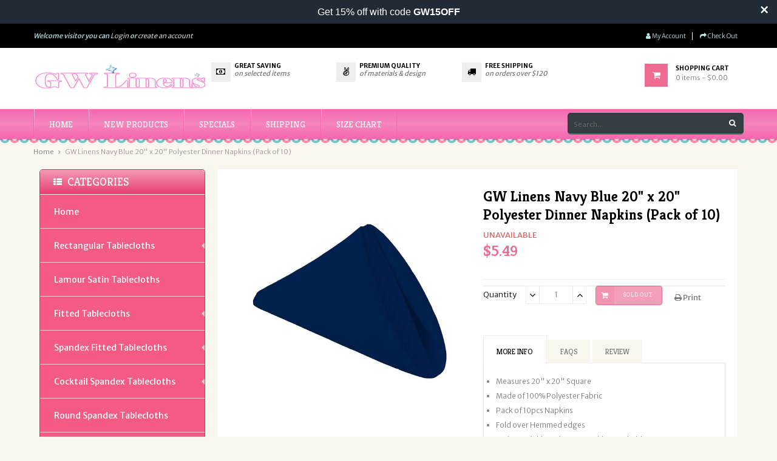

--- FILE ---
content_type: text/html; charset=utf-8
request_url: https://gwlinens.com/products/gw-linens-navy-blue-20-x-20-polyester-dinner-napkins-pack-of-10
body_size: 30949
content:
<!doctype html>
<!--[if IE 9]> <html class="ie9 no-js" lang="en"> <![endif]-->
<!--[if (gt IE 9)|!(IE)]><!--> <html class="html no-js  "  lang="en"  > <!--<![endif]-->

<head> 
    <script src='//gwlinens.com/cdn/shop/t/4/assets/product_restore_email.js?v=59738944878378866861639608473' defer='defer' ></script> 
    <script id='em_product_variants' type='application/json'>
        [{"id":31303338328098,"title":"Default Title","option1":"Default Title","option2":null,"option3":null,"sku":"Napkin20x20navy","requires_shipping":true,"taxable":true,"featured_image":null,"available":false,"name":"GW Linens Navy Blue 20\" x 20\" Polyester Dinner Napkins (Pack of 10)","public_title":null,"options":["Default Title"],"price":549,"weight":816,"compare_at_price":null,"inventory_management":"shopify","barcode":"","requires_selling_plan":false,"selling_plan_allocations":[]}]
    </script>
    <script id='em_product_selected_or_first_available_variant' type='application/json'>
        {"id":31303338328098,"title":"Default Title","option1":"Default Title","option2":null,"option3":null,"sku":"Napkin20x20navy","requires_shipping":true,"taxable":true,"featured_image":null,"available":false,"name":"GW Linens Navy Blue 20\" x 20\" Polyester Dinner Napkins (Pack of 10)","public_title":null,"options":["Default Title"],"price":549,"weight":816,"compare_at_price":null,"inventory_management":"shopify","barcode":"","requires_selling_plan":false,"selling_plan_allocations":[]}
    </script>
    <script id='em_product_metafields' type='application/json'>
        1639694871
    </script> 
    
    <script id='em_product_metafields' type='application/json'>
        1639694871
    </script>
                
<title>GW Linens Navy Blue 20&quot; x 20&quot; Polyester Dinner Napkins (Pack of 10)</title> 
                

  
<!-- SEO - All in One -->
<title>GW Linens Navy Blue 20&quot; x 20&quot; Polyester Dinner Napkins (Pack of 10)</title>
<meta name="description" content="GW Linens Navy Blue 20&quot; x 20&quot; Polyester Dinner Napkins (Pack of 10), Fold over Hemmed edges, Stain &amp; wrinkle resistant, machine washable." /> 
<meta name="robots" content="index"> 
<meta name="robots" content="follow">

 
<script type="application/ld+json">
{
	"@context": "http://schema.org",
	"@type": "Organization",
	"url": "http://gwlinens.com"}
</script>

<script type="application/ld+json">
{
  "@context": "http://www.schema.org",
  "@type": "Store","name": "GWLinens","url": "https://gwlinens.com","description": "GW Linens tablecloths, table cloths, table  linens, tablecloth, spandex tablecloths, cheap tablecloth, Fitted tablecloth, sequin table runner, wedding linens.","priceRange":"0-500"
,"telephone": "4089059285","address": {
    "@type": "PostalAddress","streetAddress": "AddressDrop","addressLocality": "Santa Clara","addressRegion": "California","postalCode": "95051","addressCountry": "United States"},"geo": {
    "@type": "GeoCoordinates",
    "latitude": "37.3719667",
    "longitude": "-121.982239"
  }}
</script> 
<script type="application/ld+json">
{
   "@context": "http://schema.org",
   "@type": "WebSite",
   "url": "https://gwlinens.com/",
   "potentialAction": {
     "@type": "SearchAction",
     "target": "https://gwlinens.com/search?q={search_term_string}",
     "query-input": "required name=search_term_string"
   }
}
</script> 
<script type="application/ld+json">
{
	"@context": "http://schema.org",
	"@type": "Product",
    "brand": {
		"@type": "Brand",
		"name": "GWLinens"
	},
	"@id" : "https:\/\/gwlinens.com\/products\/gw-linens-navy-blue-20-x-20-polyester-dinner-napkins-pack-of-10",
	"sku": "Napkin20x20navy",
	"description": "GW Linens Navy Blue 20\u0026amp;quot; x 20\u0026amp;quot; Polyester Dinner Napkins (Pack of 10), Fold over Hemmed edges, Stain \u0026amp;amp; wrinkle resistant, machine washable.",
	"url": "https:\/\/gwlinens.com\/products\/gw-linens-navy-blue-20-x-20-polyester-dinner-napkins-pack-of-10",
	"name": "GW Linens Navy Blue 20\" x 20\" Polyester Dinner Napkins (Pack of 10)","image": "https://gwlinens.com/cdn/shop/products/napkinnavyblue_grande.jpg?v=1762457333","offers": {
		"@type": "Offer",
		"url" :"https:\/\/gwlinens.com\/products\/gw-linens-navy-blue-20-x-20-polyester-dinner-napkins-pack-of-10",		
        "image": "https://gwlinens.com/cdn/shop/products/napkinnavyblue_grande.jpg?v=1762457333",		
        "sku" :"Napkin20x20navy",
		"price": "5.49",
		"priceCurrency": "USD",
		"availability": "OutOfStock"
	}}
</script> 
<!-- End - SEO - All in One -->

                    <!-- ============================= SEO Expert Pro ============================= -->
    <title>GW Linens Navy Blue 20&quot; x 20&quot; Polyester Dinner Napkins (Pack of 10)</title>
   
    
        <meta name="description" content="GW Linens Navy Blue 20&quot; x 20&quot; Polyester Dinner Napkins (Pack of 10), Fold over Hemmed edges, Stain &amp; wrinkle resistant, machine washable." />
    
    <meta http-equiv="cache-control" content="max-age=0" />
    <meta http-equiv="cache-control" content="no-cache" />
    <meta http-equiv="expires" content="0" />
    <meta http-equiv="expires" content="Tue, 01 Jan 2000 1:00:00 GMT" />
    <meta http-equiv="pragma" content="no-cache" />
    <script type="application/ld+json">
    {
    "@context": "http://schema.org",
    "@type": "Organization",
    "name": "GWLinens",
    "url": "https://gwlinens.com"    }
    </script>
    <script type="application/ld+json">
    {
        "@context": "http://schema.org",
        "@type": "WebSite",
        "url": "https://gwlinens.com",
        "potentialAction": {
            "@type": "SearchAction",
            "target": "https://gwlinens.com/search?q={query}",
            "query-input": "required name=query"
            }
    }
    </script>
    
    
    
    <script type="application/ld+json">
    {
        "@context": "http://schema.org",
        "@type": "Product",
        "brand": {
            "@type": "Brand",
            "name": "GWLinens"
        },
        "sku": "Napkin20x20navy",
        "description": "\nMeasures 20\" x 20\" Square\n\nMade of 100% Polyester Fabric\nPack of 10pcs Napkins\n\nFold over Hemmed edges\nStain \u0026amp; wrinkle resistant, machine washable\n\n\n\n  Our polyester square napkins are designed to be wrinkle and stain resistant and feature a seamless design making it ideal for use at various events such as weddings, birthdays, showers, dinner rehearsals, and simple family functions.\n \n  Our polyester are made of woven polyester with fold over Hemmed edges. They are machine washable and can be used countless times. \n\n \n",
        "url":"https:\/\/gwlinens.com\/products\/gw-linens-navy-blue-20-x-20-polyester-dinner-napkins-pack-of-10",
        "name": "GW Linens Navy Blue 20\" x 20\" Polyester Dinner Napkins (Pack of 10)","image": "https://gwlinens.com/cdn/shop/products/napkinnavyblue_grande.jpg?v=1762457333","offers": {
            "@type": "Offer",
            "price": 5.49,
            "priceCurrency": "USD",
            "availability": "OutOfStock",
            "itemCondition": "http://schema.org/NewCondition"
        }
}
        </script>
         


<meta charset="utf-8">
  <!--[if IE]><meta http-equiv="X-UA-Compatible" content="IE=edge,chrome=1"><![endif]-->
  <meta name="google-site-verification" content="1FYS526p8-4Vjt4YASY-0iLLmZqyNkoOb52Pakx_ko0" />
  <meta name="p:domain_verify" content="b6966dc88c398f9032d3ac29faa0e130"/>
  <meta name="viewport" content="width=device-width,initial-scale=1, user-scalable=no">
  <meta name="theme-color" content="#7796A8">
  <link rel="canonical" href="https://gwlinens.com/products/gw-linens-navy-blue-20-x-20-polyester-dinner-napkins-pack-of-10"><link rel="shortcut icon" href="//gwlinens.com/cdn/shop/files/android-chrome-256x256_32x32.png?v=1614731520" type="image/png">
<meta name="keywords" content="GW tablecloths, table cloths, chair covers, table linens, tablecloth, table runners, black tablecloths, wholesale tablecloths, cover chair, table cloth, cloth napkins, cheap tablecloth, discount table cloths, tablecloths for sale, table linens round, wholesale tablecloth, black tablecloth, wedding linens"/><!-- /snippets/social-meta-tags.liquid -->
<meta property="og:site_name" content="GWLinens">
<meta property="og:url" content="https://gwlinens.com/products/gw-linens-navy-blue-20-x-20-polyester-dinner-napkins-pack-of-10">
<meta property="og:title" content="GW Linens Navy Blue 20" x 20" Polyester Dinner Napkins (Pack of 10)">
<meta property="og:type" content="product">
<meta property="og:description" content="GW Linens Navy Blue 20&quot; x 20&quot; Polyester Dinner Napkins (Pack of 10), Fold over Hemmed edges, Stain &amp; wrinkle resistant, machine washable."><meta property="og:price:amount" content="5.49">
  <meta property="og:price:currency" content="USD"><meta property="og:image" content="http://gwlinens.com/cdn/shop/products/napkinnavyblue_1024x1024.jpg?v=1762457333">
<meta property="og:image:secure_url" content="https://gwlinens.com/cdn/shop/products/napkinnavyblue_1024x1024.jpg?v=1762457333">

<meta name="twitter:site" content="@shopify">
<meta name="twitter:card" content="summary_large_image">
<meta name="twitter:title" content="GW Linens Navy Blue 20" x 20" Polyester Dinner Napkins (Pack of 10)">
<meta name="twitter:description" content="GW Linens Navy Blue 20&quot; x 20&quot; Polyester Dinner Napkins (Pack of 10), Fold over Hemmed edges, Stain &amp; wrinkle resistant, machine washable.">
<!-- Theme css ================================================================ -->
	
		
			<link rel="stylesheet" type="text/css" href="//fonts.googleapis.com/css?family=Merriweather+Sans:300,400,700">
		
		
			<link rel="stylesheet" type="text/css" href="//fonts.googleapis.com/css?family=Kreon:300,400,700">
		
		
		
			<link rel="stylesheet" type="text/css" href="//fonts.googleapis.com/css?family=Merriweather+Sans:300,400,700">
		
	
	<link href="//gwlinens.com/cdn/shop/t/4/assets/global.scss.css?v=115164118751273030991746777719" rel="stylesheet" type="text/css" media="all" />
	<link href="//gwlinens.com/cdn/shop/t/4/assets/jquery-ui.min.css?v=103094582363904131031521784116" rel="stylesheet" type="text/css" media="all" />
<link href="//gwlinens.com/cdn/shop/t/4/assets/animate.css?v=14850217104864668601521784111" rel="stylesheet" type="text/css" media="all" />


<script src="//gwlinens.com/cdn/shop/t/4/assets/jquery-1.11.3.min.js"></script>

<script>
  var theme = {
    strings: {
      addToCart: "Add to Cart",
      soldOut: "Sold Out",
      unavailable: "Unavailable",
      showMore: "Show More",
      showLess: "Show Less"
    },
    moneyFormat: "${{amount}}",
    quickview_enable: true,
    wishlist_enable: false,
    wishlist_url: '',
    shop_currency: 'USD',
    file_url: '//gwlinens.com/cdn/shop/files/?870',
    asset_url: "//gwlinens.com/cdn/shop/t/4/assets/?870",
    multiple_filter_sidebar_enable: false,
    money_currency_format: "${{amount}} USD"
  }  
</script>
<script src="//gwlinens.com/cdn/shopifycloud/storefront/assets/themes_support/api.jquery-7ab1a3a4.js"></script>
<script src="//gwlinens.com/cdn/shopifycloud/storefront/assets/themes_support/option_selection-b017cd28.js"></script>


<script src="//gwlinens.com/cdn/shop/t/4/assets/vendor.js"></script>
<script src="//gwlinens.com/cdn/shop/t/4/assets/theme.js?v=126292729300290946381521784120"></script>
<script src="//gwlinens.com/cdn/shop/t/4/assets/api.header.js"></script>

	<script src="//gwlinens.com/cdn/shop/t/4/assets/jquery-ui.min.js"></script>
<script>window.performance && window.performance.mark && window.performance.mark('shopify.content_for_header.start');</script><meta id="shopify-digital-wallet" name="shopify-digital-wallet" content="/687079460/digital_wallets/dialog">
<meta name="shopify-checkout-api-token" content="f4cf18d41848c1d610ca880778504fad">
<meta id="in-context-paypal-metadata" data-shop-id="687079460" data-venmo-supported="true" data-environment="production" data-locale="en_US" data-paypal-v4="true" data-currency="USD">
<link rel="alternate" type="application/json+oembed" href="https://gwlinens.com/products/gw-linens-navy-blue-20-x-20-polyester-dinner-napkins-pack-of-10.oembed">
<script async="async" src="/checkouts/internal/preloads.js?locale=en-US"></script>
<link rel="preconnect" href="https://shop.app" crossorigin="anonymous">
<script async="async" src="https://shop.app/checkouts/internal/preloads.js?locale=en-US&shop_id=687079460" crossorigin="anonymous"></script>
<script id="apple-pay-shop-capabilities" type="application/json">{"shopId":687079460,"countryCode":"US","currencyCode":"USD","merchantCapabilities":["supports3DS"],"merchantId":"gid:\/\/shopify\/Shop\/687079460","merchantName":"GWLinens","requiredBillingContactFields":["postalAddress","email","phone"],"requiredShippingContactFields":["postalAddress","email","phone"],"shippingType":"shipping","supportedNetworks":["visa","masterCard","amex","discover","elo","jcb"],"total":{"type":"pending","label":"GWLinens","amount":"1.00"},"shopifyPaymentsEnabled":true,"supportsSubscriptions":true}</script>
<script id="shopify-features" type="application/json">{"accessToken":"f4cf18d41848c1d610ca880778504fad","betas":["rich-media-storefront-analytics"],"domain":"gwlinens.com","predictiveSearch":true,"shopId":687079460,"locale":"en"}</script>
<script>var Shopify = Shopify || {};
Shopify.shop = "gwlinens.myshopify.com";
Shopify.locale = "en";
Shopify.currency = {"active":"USD","rate":"1.0"};
Shopify.country = "US";
Shopify.theme = {"name":"theme-ap-next-store-gift","id":11655184420,"schema_name":"Apollotheme base","schema_version":"1.0.0","theme_store_id":null,"role":"main"};
Shopify.theme.handle = "null";
Shopify.theme.style = {"id":null,"handle":null};
Shopify.cdnHost = "gwlinens.com/cdn";
Shopify.routes = Shopify.routes || {};
Shopify.routes.root = "/";</script>
<script type="module">!function(o){(o.Shopify=o.Shopify||{}).modules=!0}(window);</script>
<script>!function(o){function n(){var o=[];function n(){o.push(Array.prototype.slice.apply(arguments))}return n.q=o,n}var t=o.Shopify=o.Shopify||{};t.loadFeatures=n(),t.autoloadFeatures=n()}(window);</script>
<script>
  window.ShopifyPay = window.ShopifyPay || {};
  window.ShopifyPay.apiHost = "shop.app\/pay";
  window.ShopifyPay.redirectState = null;
</script>
<script id="shop-js-analytics" type="application/json">{"pageType":"product"}</script>
<script defer="defer" async type="module" src="//gwlinens.com/cdn/shopifycloud/shop-js/modules/v2/client.init-shop-cart-sync_dlpDe4U9.en.esm.js"></script>
<script defer="defer" async type="module" src="//gwlinens.com/cdn/shopifycloud/shop-js/modules/v2/chunk.common_FunKbpTJ.esm.js"></script>
<script type="module">
  await import("//gwlinens.com/cdn/shopifycloud/shop-js/modules/v2/client.init-shop-cart-sync_dlpDe4U9.en.esm.js");
await import("//gwlinens.com/cdn/shopifycloud/shop-js/modules/v2/chunk.common_FunKbpTJ.esm.js");

  window.Shopify.SignInWithShop?.initShopCartSync?.({"fedCMEnabled":true,"windoidEnabled":true});

</script>
<script>
  window.Shopify = window.Shopify || {};
  if (!window.Shopify.featureAssets) window.Shopify.featureAssets = {};
  window.Shopify.featureAssets['shop-js'] = {"shop-cart-sync":["modules/v2/client.shop-cart-sync_DIWHqfTk.en.esm.js","modules/v2/chunk.common_FunKbpTJ.esm.js"],"init-fed-cm":["modules/v2/client.init-fed-cm_CmNkGb1A.en.esm.js","modules/v2/chunk.common_FunKbpTJ.esm.js"],"shop-button":["modules/v2/client.shop-button_Dpfxl9vG.en.esm.js","modules/v2/chunk.common_FunKbpTJ.esm.js"],"shop-cash-offers":["modules/v2/client.shop-cash-offers_CtPYbIPM.en.esm.js","modules/v2/chunk.common_FunKbpTJ.esm.js","modules/v2/chunk.modal_n1zSoh3t.esm.js"],"init-windoid":["modules/v2/client.init-windoid_V_O5I0mt.en.esm.js","modules/v2/chunk.common_FunKbpTJ.esm.js"],"shop-toast-manager":["modules/v2/client.shop-toast-manager_p8J9W8kY.en.esm.js","modules/v2/chunk.common_FunKbpTJ.esm.js"],"init-shop-email-lookup-coordinator":["modules/v2/client.init-shop-email-lookup-coordinator_DUdFDmvK.en.esm.js","modules/v2/chunk.common_FunKbpTJ.esm.js"],"init-shop-cart-sync":["modules/v2/client.init-shop-cart-sync_dlpDe4U9.en.esm.js","modules/v2/chunk.common_FunKbpTJ.esm.js"],"pay-button":["modules/v2/client.pay-button_x_P2fRzB.en.esm.js","modules/v2/chunk.common_FunKbpTJ.esm.js"],"shop-login-button":["modules/v2/client.shop-login-button_C3-NmE42.en.esm.js","modules/v2/chunk.common_FunKbpTJ.esm.js","modules/v2/chunk.modal_n1zSoh3t.esm.js"],"avatar":["modules/v2/client.avatar_BTnouDA3.en.esm.js"],"init-shop-for-new-customer-accounts":["modules/v2/client.init-shop-for-new-customer-accounts_aeWumpsw.en.esm.js","modules/v2/client.shop-login-button_C3-NmE42.en.esm.js","modules/v2/chunk.common_FunKbpTJ.esm.js","modules/v2/chunk.modal_n1zSoh3t.esm.js"],"init-customer-accounts-sign-up":["modules/v2/client.init-customer-accounts-sign-up_CRLhpYdY.en.esm.js","modules/v2/client.shop-login-button_C3-NmE42.en.esm.js","modules/v2/chunk.common_FunKbpTJ.esm.js","modules/v2/chunk.modal_n1zSoh3t.esm.js"],"checkout-modal":["modules/v2/client.checkout-modal_EOl6FxyC.en.esm.js","modules/v2/chunk.common_FunKbpTJ.esm.js","modules/v2/chunk.modal_n1zSoh3t.esm.js"],"init-customer-accounts":["modules/v2/client.init-customer-accounts_BkuyBVsz.en.esm.js","modules/v2/client.shop-login-button_C3-NmE42.en.esm.js","modules/v2/chunk.common_FunKbpTJ.esm.js","modules/v2/chunk.modal_n1zSoh3t.esm.js"],"shop-follow-button":["modules/v2/client.shop-follow-button_DDNA7Aw9.en.esm.js","modules/v2/chunk.common_FunKbpTJ.esm.js","modules/v2/chunk.modal_n1zSoh3t.esm.js"],"lead-capture":["modules/v2/client.lead-capture_LZVhB0lN.en.esm.js","modules/v2/chunk.common_FunKbpTJ.esm.js","modules/v2/chunk.modal_n1zSoh3t.esm.js"],"shop-login":["modules/v2/client.shop-login_D4d_T_FR.en.esm.js","modules/v2/chunk.common_FunKbpTJ.esm.js","modules/v2/chunk.modal_n1zSoh3t.esm.js"],"payment-terms":["modules/v2/client.payment-terms_g-geHK5T.en.esm.js","modules/v2/chunk.common_FunKbpTJ.esm.js","modules/v2/chunk.modal_n1zSoh3t.esm.js"]};
</script>
<script>(function() {
  var isLoaded = false;
  function asyncLoad() {
    if (isLoaded) return;
    isLoaded = true;
    var urls = ["https:\/\/cloudsearch-1f874.kxcdn.com\/shopify.js?shop=gwlinens.myshopify.com"];
    for (var i = 0; i < urls.length; i++) {
      var s = document.createElement('script');
      s.type = 'text/javascript';
      s.async = true;
      s.src = urls[i];
      var x = document.getElementsByTagName('script')[0];
      x.parentNode.insertBefore(s, x);
    }
  };
  if(window.attachEvent) {
    window.attachEvent('onload', asyncLoad);
  } else {
    window.addEventListener('load', asyncLoad, false);
  }
})();</script>
<script id="__st">var __st={"a":687079460,"offset":-28800,"reqid":"83c3cfe7-cd0d-42bf-892f-21d5462a3514-1765542262","pageurl":"gwlinens.com\/products\/gw-linens-navy-blue-20-x-20-polyester-dinner-napkins-pack-of-10","u":"159235b27397","p":"product","rtyp":"product","rid":4371884539938};</script>
<script>window.ShopifyPaypalV4VisibilityTracking = true;</script>
<script id="captcha-bootstrap">!function(){'use strict';const t='contact',e='account',n='new_comment',o=[[t,t],['blogs',n],['comments',n],[t,'customer']],c=[[e,'customer_login'],[e,'guest_login'],[e,'recover_customer_password'],[e,'create_customer']],r=t=>t.map((([t,e])=>`form[action*='/${t}']:not([data-nocaptcha='true']) input[name='form_type'][value='${e}']`)).join(','),a=t=>()=>t?[...document.querySelectorAll(t)].map((t=>t.form)):[];function s(){const t=[...o],e=r(t);return a(e)}const i='password',u='form_key',d=['recaptcha-v3-token','g-recaptcha-response','h-captcha-response',i],f=()=>{try{return window.sessionStorage}catch{return}},m='__shopify_v',_=t=>t.elements[u];function p(t,e,n=!1){try{const o=window.sessionStorage,c=JSON.parse(o.getItem(e)),{data:r}=function(t){const{data:e,action:n}=t;return t[m]||n?{data:e,action:n}:{data:t,action:n}}(c);for(const[e,n]of Object.entries(r))t.elements[e]&&(t.elements[e].value=n);n&&o.removeItem(e)}catch(o){console.error('form repopulation failed',{error:o})}}const l='form_type',E='cptcha';function T(t){t.dataset[E]=!0}const w=window,h=w.document,L='Shopify',v='ce_forms',y='captcha';let A=!1;((t,e)=>{const n=(g='f06e6c50-85a8-45c8-87d0-21a2b65856fe',I='https://cdn.shopify.com/shopifycloud/storefront-forms-hcaptcha/ce_storefront_forms_captcha_hcaptcha.v1.5.2.iife.js',D={infoText:'Protected by hCaptcha',privacyText:'Privacy',termsText:'Terms'},(t,e,n)=>{const o=w[L][v],c=o.bindForm;if(c)return c(t,g,e,D).then(n);var r;o.q.push([[t,g,e,D],n]),r=I,A||(h.body.append(Object.assign(h.createElement('script'),{id:'captcha-provider',async:!0,src:r})),A=!0)});var g,I,D;w[L]=w[L]||{},w[L][v]=w[L][v]||{},w[L][v].q=[],w[L][y]=w[L][y]||{},w[L][y].protect=function(t,e){n(t,void 0,e),T(t)},Object.freeze(w[L][y]),function(t,e,n,w,h,L){const[v,y,A,g]=function(t,e,n){const i=e?o:[],u=t?c:[],d=[...i,...u],f=r(d),m=r(i),_=r(d.filter((([t,e])=>n.includes(e))));return[a(f),a(m),a(_),s()]}(w,h,L),I=t=>{const e=t.target;return e instanceof HTMLFormElement?e:e&&e.form},D=t=>v().includes(t);t.addEventListener('submit',(t=>{const e=I(t);if(!e)return;const n=D(e)&&!e.dataset.hcaptchaBound&&!e.dataset.recaptchaBound,o=_(e),c=g().includes(e)&&(!o||!o.value);(n||c)&&t.preventDefault(),c&&!n&&(function(t){try{if(!f())return;!function(t){const e=f();if(!e)return;const n=_(t);if(!n)return;const o=n.value;o&&e.removeItem(o)}(t);const e=Array.from(Array(32),(()=>Math.random().toString(36)[2])).join('');!function(t,e){_(t)||t.append(Object.assign(document.createElement('input'),{type:'hidden',name:u})),t.elements[u].value=e}(t,e),function(t,e){const n=f();if(!n)return;const o=[...t.querySelectorAll(`input[type='${i}']`)].map((({name:t})=>t)),c=[...d,...o],r={};for(const[a,s]of new FormData(t).entries())c.includes(a)||(r[a]=s);n.setItem(e,JSON.stringify({[m]:1,action:t.action,data:r}))}(t,e)}catch(e){console.error('failed to persist form',e)}}(e),e.submit())}));const S=(t,e)=>{t&&!t.dataset[E]&&(n(t,e.some((e=>e===t))),T(t))};for(const o of['focusin','change'])t.addEventListener(o,(t=>{const e=I(t);D(e)&&S(e,y())}));const B=e.get('form_key'),M=e.get(l),P=B&&M;t.addEventListener('DOMContentLoaded',(()=>{const t=y();if(P)for(const e of t)e.elements[l].value===M&&p(e,B);[...new Set([...A(),...v().filter((t=>'true'===t.dataset.shopifyCaptcha))])].forEach((e=>S(e,t)))}))}(h,new URLSearchParams(w.location.search),n,t,e,['guest_login'])})(!0,!0)}();</script>
<script integrity="sha256-52AcMU7V7pcBOXWImdc/TAGTFKeNjmkeM1Pvks/DTgc=" data-source-attribution="shopify.loadfeatures" defer="defer" src="//gwlinens.com/cdn/shopifycloud/storefront/assets/storefront/load_feature-81c60534.js" crossorigin="anonymous"></script>
<script crossorigin="anonymous" defer="defer" src="//gwlinens.com/cdn/shopifycloud/storefront/assets/shopify_pay/storefront-65b4c6d7.js?v=20250812"></script>
<script data-source-attribution="shopify.dynamic_checkout.dynamic.init">var Shopify=Shopify||{};Shopify.PaymentButton=Shopify.PaymentButton||{isStorefrontPortableWallets:!0,init:function(){window.Shopify.PaymentButton.init=function(){};var t=document.createElement("script");t.src="https://gwlinens.com/cdn/shopifycloud/portable-wallets/latest/portable-wallets.en.js",t.type="module",document.head.appendChild(t)}};
</script>
<script data-source-attribution="shopify.dynamic_checkout.buyer_consent">
  function portableWalletsHideBuyerConsent(e){var t=document.getElementById("shopify-buyer-consent"),n=document.getElementById("shopify-subscription-policy-button");t&&n&&(t.classList.add("hidden"),t.setAttribute("aria-hidden","true"),n.removeEventListener("click",e))}function portableWalletsShowBuyerConsent(e){var t=document.getElementById("shopify-buyer-consent"),n=document.getElementById("shopify-subscription-policy-button");t&&n&&(t.classList.remove("hidden"),t.removeAttribute("aria-hidden"),n.addEventListener("click",e))}window.Shopify?.PaymentButton&&(window.Shopify.PaymentButton.hideBuyerConsent=portableWalletsHideBuyerConsent,window.Shopify.PaymentButton.showBuyerConsent=portableWalletsShowBuyerConsent);
</script>
<script data-source-attribution="shopify.dynamic_checkout.cart.bootstrap">document.addEventListener("DOMContentLoaded",(function(){function t(){return document.querySelector("shopify-accelerated-checkout-cart, shopify-accelerated-checkout")}if(t())Shopify.PaymentButton.init();else{new MutationObserver((function(e,n){t()&&(Shopify.PaymentButton.init(),n.disconnect())})).observe(document.body,{childList:!0,subtree:!0})}}));
</script>
<link id="shopify-accelerated-checkout-styles" rel="stylesheet" media="screen" href="https://gwlinens.com/cdn/shopifycloud/portable-wallets/latest/accelerated-checkout-backwards-compat.css" crossorigin="anonymous">
<style id="shopify-accelerated-checkout-cart">
        #shopify-buyer-consent {
  margin-top: 1em;
  display: inline-block;
  width: 100%;
}

#shopify-buyer-consent.hidden {
  display: none;
}

#shopify-subscription-policy-button {
  background: none;
  border: none;
  padding: 0;
  text-decoration: underline;
  font-size: inherit;
  cursor: pointer;
}

#shopify-subscription-policy-button::before {
  box-shadow: none;
}

      </style>

<script>window.performance && window.performance.mark && window.performance.mark('shopify.content_for_header.end');</script>
<meta property="fb:app_id" content="ID" /><meta property="fb:admins" content="ID1"/><meta property="fb:admins" content="ID2"/><style>
  .ap-multilang-box{width:100%;padding:5px;margin:10px 0 20px;border-bottom:1px solid #ddd}.icon-language{height:11px;width:16px;position:relative}
</style>
<script>
  function ap_multilang_translate_product(a,b,c){$.ajax({url:"http://"+Shopify.shop+"/products/"+a,type:"get",success:function(a){var d=document.implementation.createHTMLDocument("load product");d.documentElement.innerHTML=a;var e=d.getElementsByClassName(b)[0].innerHTML.trim();c.html(e)}})}
</script>

<style>
  .ap-multilang-box{width:100%;padding:5px;margin:10px 0 20px;border-bottom:1px solid #ddd}.icon-language{height:11px;width:16px;position:relative}
</style>
<script>
  function ap_multilang_translate_product(a,b,c){$.ajax({url:"http://"+Shopify.shop+"/products/"+a,type:"get",success:function(a){var d=document.implementation.createHTMLDocument("load product");d.documentElement.innerHTML=a;var e=d.getElementsByClassName(b)[0].innerHTML.trim();c.html(e)}})}
</script>


  <!-- "snippets/judgeme_core.liquid" was not rendered, the associated app was uninstalled -->

<!-- Google tag (gtag.js) -->
<script async src="https://www.googletagmanager.com/gtag/js?id=G-JB5CQ986JK"></script>
<script>
  window.dataLayer = window.dataLayer || [];
  function gtag(){dataLayer.push(arguments);}
  gtag('js', new Date());

  gtag('config', 'G-JB5CQ986JK');
</script>

<!-- BEGIN app block: shopify://apps/seguno-banners/blocks/banners-app-embed/2c1cadd0-9036-4e28-9827-9a97eb288153 --><meta property="seguno:shop-id" content="687079460" />


<!-- END app block --><!-- BEGIN app block: shopify://apps/cbb-shipping-rates/blocks/app-embed-block/de9da91b-8d51-4359-81df-b8b0288464c7 --><script>
    window.codeblackbelt = window.codeblackbelt || {};
    window.codeblackbelt.shop = window.codeblackbelt.shop || 'gwlinens.myshopify.com';
    </script><script src="//cdn.codeblackbelt.com/widgets/shipping-rates-calculator-plus/main.min.js?version=2025121204-0800" async></script>
<!-- END app block --><script src="https://cdn.shopify.com/extensions/0199bb78-00cd-71ec-87e5-965007fa36b6/banners-12/assets/banners.js" type="text/javascript" defer="defer"></script>
<link href="https://monorail-edge.shopifysvc.com" rel="dns-prefetch">
<script>(function(){if ("sendBeacon" in navigator && "performance" in window) {try {var session_token_from_headers = performance.getEntriesByType('navigation')[0].serverTiming.find(x => x.name == '_s').description;} catch {var session_token_from_headers = undefined;}var session_cookie_matches = document.cookie.match(/_shopify_s=([^;]*)/);var session_token_from_cookie = session_cookie_matches && session_cookie_matches.length === 2 ? session_cookie_matches[1] : "";var session_token = session_token_from_headers || session_token_from_cookie || "";function handle_abandonment_event(e) {var entries = performance.getEntries().filter(function(entry) {return /monorail-edge.shopifysvc.com/.test(entry.name);});if (!window.abandonment_tracked && entries.length === 0) {window.abandonment_tracked = true;var currentMs = Date.now();var navigation_start = performance.timing.navigationStart;var payload = {shop_id: 687079460,url: window.location.href,navigation_start,duration: currentMs - navigation_start,session_token,page_type: "product"};window.navigator.sendBeacon("https://monorail-edge.shopifysvc.com/v1/produce", JSON.stringify({schema_id: "online_store_buyer_site_abandonment/1.1",payload: payload,metadata: {event_created_at_ms: currentMs,event_sent_at_ms: currentMs}}));}}window.addEventListener('pagehide', handle_abandonment_event);}}());</script>
<script id="web-pixels-manager-setup">(function e(e,d,r,n,o){if(void 0===o&&(o={}),!Boolean(null===(a=null===(i=window.Shopify)||void 0===i?void 0:i.analytics)||void 0===a?void 0:a.replayQueue)){var i,a;window.Shopify=window.Shopify||{};var t=window.Shopify;t.analytics=t.analytics||{};var s=t.analytics;s.replayQueue=[],s.publish=function(e,d,r){return s.replayQueue.push([e,d,r]),!0};try{self.performance.mark("wpm:start")}catch(e){}var l=function(){var e={modern:/Edge?\/(1{2}[4-9]|1[2-9]\d|[2-9]\d{2}|\d{4,})\.\d+(\.\d+|)|Firefox\/(1{2}[4-9]|1[2-9]\d|[2-9]\d{2}|\d{4,})\.\d+(\.\d+|)|Chrom(ium|e)\/(9{2}|\d{3,})\.\d+(\.\d+|)|(Maci|X1{2}).+ Version\/(15\.\d+|(1[6-9]|[2-9]\d|\d{3,})\.\d+)([,.]\d+|)( \(\w+\)|)( Mobile\/\w+|) Safari\/|Chrome.+OPR\/(9{2}|\d{3,})\.\d+\.\d+|(CPU[ +]OS|iPhone[ +]OS|CPU[ +]iPhone|CPU IPhone OS|CPU iPad OS)[ +]+(15[._]\d+|(1[6-9]|[2-9]\d|\d{3,})[._]\d+)([._]\d+|)|Android:?[ /-](13[3-9]|1[4-9]\d|[2-9]\d{2}|\d{4,})(\.\d+|)(\.\d+|)|Android.+Firefox\/(13[5-9]|1[4-9]\d|[2-9]\d{2}|\d{4,})\.\d+(\.\d+|)|Android.+Chrom(ium|e)\/(13[3-9]|1[4-9]\d|[2-9]\d{2}|\d{4,})\.\d+(\.\d+|)|SamsungBrowser\/([2-9]\d|\d{3,})\.\d+/,legacy:/Edge?\/(1[6-9]|[2-9]\d|\d{3,})\.\d+(\.\d+|)|Firefox\/(5[4-9]|[6-9]\d|\d{3,})\.\d+(\.\d+|)|Chrom(ium|e)\/(5[1-9]|[6-9]\d|\d{3,})\.\d+(\.\d+|)([\d.]+$|.*Safari\/(?![\d.]+ Edge\/[\d.]+$))|(Maci|X1{2}).+ Version\/(10\.\d+|(1[1-9]|[2-9]\d|\d{3,})\.\d+)([,.]\d+|)( \(\w+\)|)( Mobile\/\w+|) Safari\/|Chrome.+OPR\/(3[89]|[4-9]\d|\d{3,})\.\d+\.\d+|(CPU[ +]OS|iPhone[ +]OS|CPU[ +]iPhone|CPU IPhone OS|CPU iPad OS)[ +]+(10[._]\d+|(1[1-9]|[2-9]\d|\d{3,})[._]\d+)([._]\d+|)|Android:?[ /-](13[3-9]|1[4-9]\d|[2-9]\d{2}|\d{4,})(\.\d+|)(\.\d+|)|Mobile Safari.+OPR\/([89]\d|\d{3,})\.\d+\.\d+|Android.+Firefox\/(13[5-9]|1[4-9]\d|[2-9]\d{2}|\d{4,})\.\d+(\.\d+|)|Android.+Chrom(ium|e)\/(13[3-9]|1[4-9]\d|[2-9]\d{2}|\d{4,})\.\d+(\.\d+|)|Android.+(UC? ?Browser|UCWEB|U3)[ /]?(15\.([5-9]|\d{2,})|(1[6-9]|[2-9]\d|\d{3,})\.\d+)\.\d+|SamsungBrowser\/(5\.\d+|([6-9]|\d{2,})\.\d+)|Android.+MQ{2}Browser\/(14(\.(9|\d{2,})|)|(1[5-9]|[2-9]\d|\d{3,})(\.\d+|))(\.\d+|)|K[Aa][Ii]OS\/(3\.\d+|([4-9]|\d{2,})\.\d+)(\.\d+|)/},d=e.modern,r=e.legacy,n=navigator.userAgent;return n.match(d)?"modern":n.match(r)?"legacy":"unknown"}(),u="modern"===l?"modern":"legacy",c=(null!=n?n:{modern:"",legacy:""})[u],f=function(e){return[e.baseUrl,"/wpm","/b",e.hashVersion,"modern"===e.buildTarget?"m":"l",".js"].join("")}({baseUrl:d,hashVersion:r,buildTarget:u}),m=function(e){var d=e.version,r=e.bundleTarget,n=e.surface,o=e.pageUrl,i=e.monorailEndpoint;return{emit:function(e){var a=e.status,t=e.errorMsg,s=(new Date).getTime(),l=JSON.stringify({metadata:{event_sent_at_ms:s},events:[{schema_id:"web_pixels_manager_load/3.1",payload:{version:d,bundle_target:r,page_url:o,status:a,surface:n,error_msg:t},metadata:{event_created_at_ms:s}}]});if(!i)return console&&console.warn&&console.warn("[Web Pixels Manager] No Monorail endpoint provided, skipping logging."),!1;try{return self.navigator.sendBeacon.bind(self.navigator)(i,l)}catch(e){}var u=new XMLHttpRequest;try{return u.open("POST",i,!0),u.setRequestHeader("Content-Type","text/plain"),u.send(l),!0}catch(e){return console&&console.warn&&console.warn("[Web Pixels Manager] Got an unhandled error while logging to Monorail."),!1}}}}({version:r,bundleTarget:l,surface:e.surface,pageUrl:self.location.href,monorailEndpoint:e.monorailEndpoint});try{o.browserTarget=l,function(e){var d=e.src,r=e.async,n=void 0===r||r,o=e.onload,i=e.onerror,a=e.sri,t=e.scriptDataAttributes,s=void 0===t?{}:t,l=document.createElement("script"),u=document.querySelector("head"),c=document.querySelector("body");if(l.async=n,l.src=d,a&&(l.integrity=a,l.crossOrigin="anonymous"),s)for(var f in s)if(Object.prototype.hasOwnProperty.call(s,f))try{l.dataset[f]=s[f]}catch(e){}if(o&&l.addEventListener("load",o),i&&l.addEventListener("error",i),u)u.appendChild(l);else{if(!c)throw new Error("Did not find a head or body element to append the script");c.appendChild(l)}}({src:f,async:!0,onload:function(){if(!function(){var e,d;return Boolean(null===(d=null===(e=window.Shopify)||void 0===e?void 0:e.analytics)||void 0===d?void 0:d.initialized)}()){var d=window.webPixelsManager.init(e)||void 0;if(d){var r=window.Shopify.analytics;r.replayQueue.forEach((function(e){var r=e[0],n=e[1],o=e[2];d.publishCustomEvent(r,n,o)})),r.replayQueue=[],r.publish=d.publishCustomEvent,r.visitor=d.visitor,r.initialized=!0}}},onerror:function(){return m.emit({status:"failed",errorMsg:"".concat(f," has failed to load")})},sri:function(e){var d=/^sha384-[A-Za-z0-9+/=]+$/;return"string"==typeof e&&d.test(e)}(c)?c:"",scriptDataAttributes:o}),m.emit({status:"loading"})}catch(e){m.emit({status:"failed",errorMsg:(null==e?void 0:e.message)||"Unknown error"})}}})({shopId: 687079460,storefrontBaseUrl: "https://gwlinens.com",extensionsBaseUrl: "https://extensions.shopifycdn.com/cdn/shopifycloud/web-pixels-manager",monorailEndpoint: "https://monorail-edge.shopifysvc.com/unstable/produce_batch",surface: "storefront-renderer",enabledBetaFlags: ["2dca8a86"],webPixelsConfigList: [{"id":"498401525","configuration":"{\"config\":\"{\\\"pixel_id\\\":\\\"G-JB5CQ986JK\\\",\\\"gtag_events\\\":[{\\\"type\\\":\\\"begin_checkout\\\",\\\"action_label\\\":[\\\"G-JB5CQ986JK\\\",\\\"AW-803502065\\\/iU_iCM3biMYZEPHvkf8C\\\"]},{\\\"type\\\":\\\"search\\\",\\\"action_label\\\":[\\\"G-JB5CQ986JK\\\",\\\"AW-803502065\\\/8DR5CMfbiMYZEPHvkf8C\\\"]},{\\\"type\\\":\\\"view_item\\\",\\\"action_label\\\":[\\\"G-JB5CQ986JK\\\",\\\"AW-803502065\\\/ZdS_CMTbiMYZEPHvkf8C\\\"]},{\\\"type\\\":\\\"purchase\\\",\\\"action_label\\\":[\\\"G-JB5CQ986JK\\\",\\\"AW-803502065\\\/UKOpCL7biMYZEPHvkf8C\\\"]},{\\\"type\\\":\\\"page_view\\\",\\\"action_label\\\":[\\\"G-JB5CQ986JK\\\",\\\"AW-803502065\\\/PMEBCMHbiMYZEPHvkf8C\\\"]},{\\\"type\\\":\\\"add_payment_info\\\",\\\"action_label\\\":[\\\"G-JB5CQ986JK\\\",\\\"AW-803502065\\\/ErHzCMjciMYZEPHvkf8C\\\"]},{\\\"type\\\":\\\"add_to_cart\\\",\\\"action_label\\\":[\\\"G-JB5CQ986JK\\\",\\\"AW-803502065\\\/9qMrCMrbiMYZEPHvkf8C\\\"]}],\\\"enable_monitoring_mode\\\":false}\"}","eventPayloadVersion":"v1","runtimeContext":"OPEN","scriptVersion":"b2a88bafab3e21179ed38636efcd8a93","type":"APP","apiClientId":1780363,"privacyPurposes":[],"dataSharingAdjustments":{"protectedCustomerApprovalScopes":["read_customer_address","read_customer_email","read_customer_name","read_customer_personal_data","read_customer_phone"]}},{"id":"144048373","configuration":"{\"pixel_id\":\"2216309385067232\",\"pixel_type\":\"facebook_pixel\",\"metaapp_system_user_token\":\"-\"}","eventPayloadVersion":"v1","runtimeContext":"OPEN","scriptVersion":"ca16bc87fe92b6042fbaa3acc2fbdaa6","type":"APP","apiClientId":2329312,"privacyPurposes":["ANALYTICS","MARKETING","SALE_OF_DATA"],"dataSharingAdjustments":{"protectedCustomerApprovalScopes":["read_customer_address","read_customer_email","read_customer_name","read_customer_personal_data","read_customer_phone"]}},{"id":"73564405","configuration":"{\"tagID\":\"2613215419310\"}","eventPayloadVersion":"v1","runtimeContext":"STRICT","scriptVersion":"18031546ee651571ed29edbe71a3550b","type":"APP","apiClientId":3009811,"privacyPurposes":["ANALYTICS","MARKETING","SALE_OF_DATA"],"dataSharingAdjustments":{"protectedCustomerApprovalScopes":["read_customer_address","read_customer_email","read_customer_name","read_customer_personal_data","read_customer_phone"]}},{"id":"shopify-app-pixel","configuration":"{}","eventPayloadVersion":"v1","runtimeContext":"STRICT","scriptVersion":"0450","apiClientId":"shopify-pixel","type":"APP","privacyPurposes":["ANALYTICS","MARKETING"]},{"id":"shopify-custom-pixel","eventPayloadVersion":"v1","runtimeContext":"LAX","scriptVersion":"0450","apiClientId":"shopify-pixel","type":"CUSTOM","privacyPurposes":["ANALYTICS","MARKETING"]}],isMerchantRequest: false,initData: {"shop":{"name":"GWLinens","paymentSettings":{"currencyCode":"USD"},"myshopifyDomain":"gwlinens.myshopify.com","countryCode":"US","storefrontUrl":"https:\/\/gwlinens.com"},"customer":null,"cart":null,"checkout":null,"productVariants":[{"price":{"amount":5.49,"currencyCode":"USD"},"product":{"title":"GW Linens Navy Blue 20\" x 20\" Polyester Dinner Napkins (Pack of 10)","vendor":"GWLinens","id":"4371884539938","untranslatedTitle":"GW Linens Navy Blue 20\" x 20\" Polyester Dinner Napkins (Pack of 10)","url":"\/products\/gw-linens-navy-blue-20-x-20-polyester-dinner-napkins-pack-of-10","type":"Napkins"},"id":"31303338328098","image":{"src":"\/\/gwlinens.com\/cdn\/shop\/products\/napkinnavyblue.jpg?v=1762457333"},"sku":"Napkin20x20navy","title":"Default Title","untranslatedTitle":"Default Title"}],"purchasingCompany":null},},"https://gwlinens.com/cdn","ae1676cfwd2530674p4253c800m34e853cb",{"modern":"","legacy":""},{"shopId":"687079460","storefrontBaseUrl":"https:\/\/gwlinens.com","extensionBaseUrl":"https:\/\/extensions.shopifycdn.com\/cdn\/shopifycloud\/web-pixels-manager","surface":"storefront-renderer","enabledBetaFlags":"[\"2dca8a86\"]","isMerchantRequest":"false","hashVersion":"ae1676cfwd2530674p4253c800m34e853cb","publish":"custom","events":"[[\"page_viewed\",{}],[\"product_viewed\",{\"productVariant\":{\"price\":{\"amount\":5.49,\"currencyCode\":\"USD\"},\"product\":{\"title\":\"GW Linens Navy Blue 20\\\" x 20\\\" Polyester Dinner Napkins (Pack of 10)\",\"vendor\":\"GWLinens\",\"id\":\"4371884539938\",\"untranslatedTitle\":\"GW Linens Navy Blue 20\\\" x 20\\\" Polyester Dinner Napkins (Pack of 10)\",\"url\":\"\/products\/gw-linens-navy-blue-20-x-20-polyester-dinner-napkins-pack-of-10\",\"type\":\"Napkins\"},\"id\":\"31303338328098\",\"image\":{\"src\":\"\/\/gwlinens.com\/cdn\/shop\/products\/napkinnavyblue.jpg?v=1762457333\"},\"sku\":\"Napkin20x20navy\",\"title\":\"Default Title\",\"untranslatedTitle\":\"Default Title\"}}]]"});</script><script>
  window.ShopifyAnalytics = window.ShopifyAnalytics || {};
  window.ShopifyAnalytics.meta = window.ShopifyAnalytics.meta || {};
  window.ShopifyAnalytics.meta.currency = 'USD';
  var meta = {"product":{"id":4371884539938,"gid":"gid:\/\/shopify\/Product\/4371884539938","vendor":"GWLinens","type":"Napkins","variants":[{"id":31303338328098,"price":549,"name":"GW Linens Navy Blue 20\" x 20\" Polyester Dinner Napkins (Pack of 10)","public_title":null,"sku":"Napkin20x20navy"}],"remote":false},"page":{"pageType":"product","resourceType":"product","resourceId":4371884539938}};
  for (var attr in meta) {
    window.ShopifyAnalytics.meta[attr] = meta[attr];
  }
</script>
<script class="analytics">
  (function () {
    var customDocumentWrite = function(content) {
      var jquery = null;

      if (window.jQuery) {
        jquery = window.jQuery;
      } else if (window.Checkout && window.Checkout.$) {
        jquery = window.Checkout.$;
      }

      if (jquery) {
        jquery('body').append(content);
      }
    };

    var hasLoggedConversion = function(token) {
      if (token) {
        return document.cookie.indexOf('loggedConversion=' + token) !== -1;
      }
      return false;
    }

    var setCookieIfConversion = function(token) {
      if (token) {
        var twoMonthsFromNow = new Date(Date.now());
        twoMonthsFromNow.setMonth(twoMonthsFromNow.getMonth() + 2);

        document.cookie = 'loggedConversion=' + token + '; expires=' + twoMonthsFromNow;
      }
    }

    var trekkie = window.ShopifyAnalytics.lib = window.trekkie = window.trekkie || [];
    if (trekkie.integrations) {
      return;
    }
    trekkie.methods = [
      'identify',
      'page',
      'ready',
      'track',
      'trackForm',
      'trackLink'
    ];
    trekkie.factory = function(method) {
      return function() {
        var args = Array.prototype.slice.call(arguments);
        args.unshift(method);
        trekkie.push(args);
        return trekkie;
      };
    };
    for (var i = 0; i < trekkie.methods.length; i++) {
      var key = trekkie.methods[i];
      trekkie[key] = trekkie.factory(key);
    }
    trekkie.load = function(config) {
      trekkie.config = config || {};
      trekkie.config.initialDocumentCookie = document.cookie;
      var first = document.getElementsByTagName('script')[0];
      var script = document.createElement('script');
      script.type = 'text/javascript';
      script.onerror = function(e) {
        var scriptFallback = document.createElement('script');
        scriptFallback.type = 'text/javascript';
        scriptFallback.onerror = function(error) {
                var Monorail = {
      produce: function produce(monorailDomain, schemaId, payload) {
        var currentMs = new Date().getTime();
        var event = {
          schema_id: schemaId,
          payload: payload,
          metadata: {
            event_created_at_ms: currentMs,
            event_sent_at_ms: currentMs
          }
        };
        return Monorail.sendRequest("https://" + monorailDomain + "/v1/produce", JSON.stringify(event));
      },
      sendRequest: function sendRequest(endpointUrl, payload) {
        // Try the sendBeacon API
        if (window && window.navigator && typeof window.navigator.sendBeacon === 'function' && typeof window.Blob === 'function' && !Monorail.isIos12()) {
          var blobData = new window.Blob([payload], {
            type: 'text/plain'
          });

          if (window.navigator.sendBeacon(endpointUrl, blobData)) {
            return true;
          } // sendBeacon was not successful

        } // XHR beacon

        var xhr = new XMLHttpRequest();

        try {
          xhr.open('POST', endpointUrl);
          xhr.setRequestHeader('Content-Type', 'text/plain');
          xhr.send(payload);
        } catch (e) {
          console.log(e);
        }

        return false;
      },
      isIos12: function isIos12() {
        return window.navigator.userAgent.lastIndexOf('iPhone; CPU iPhone OS 12_') !== -1 || window.navigator.userAgent.lastIndexOf('iPad; CPU OS 12_') !== -1;
      }
    };
    Monorail.produce('monorail-edge.shopifysvc.com',
      'trekkie_storefront_load_errors/1.1',
      {shop_id: 687079460,
      theme_id: 11655184420,
      app_name: "storefront",
      context_url: window.location.href,
      source_url: "//gwlinens.com/cdn/s/trekkie.storefront.1a0636ab3186d698599065cb6ce9903ebacdd71a.min.js"});

        };
        scriptFallback.async = true;
        scriptFallback.src = '//gwlinens.com/cdn/s/trekkie.storefront.1a0636ab3186d698599065cb6ce9903ebacdd71a.min.js';
        first.parentNode.insertBefore(scriptFallback, first);
      };
      script.async = true;
      script.src = '//gwlinens.com/cdn/s/trekkie.storefront.1a0636ab3186d698599065cb6ce9903ebacdd71a.min.js';
      first.parentNode.insertBefore(script, first);
    };
    trekkie.load(
      {"Trekkie":{"appName":"storefront","development":false,"defaultAttributes":{"shopId":687079460,"isMerchantRequest":null,"themeId":11655184420,"themeCityHash":"7659900392010600890","contentLanguage":"en","currency":"USD","eventMetadataId":"67834e34-1898-4369-ab8d-464c11e21fbe"},"isServerSideCookieWritingEnabled":true,"monorailRegion":"shop_domain","enabledBetaFlags":["f0df213a"]},"Session Attribution":{},"S2S":{"facebookCapiEnabled":false,"source":"trekkie-storefront-renderer","apiClientId":580111}}
    );

    var loaded = false;
    trekkie.ready(function() {
      if (loaded) return;
      loaded = true;

      window.ShopifyAnalytics.lib = window.trekkie;

      var originalDocumentWrite = document.write;
      document.write = customDocumentWrite;
      try { window.ShopifyAnalytics.merchantGoogleAnalytics.call(this); } catch(error) {};
      document.write = originalDocumentWrite;

      window.ShopifyAnalytics.lib.page(null,{"pageType":"product","resourceType":"product","resourceId":4371884539938,"shopifyEmitted":true});

      var match = window.location.pathname.match(/checkouts\/(.+)\/(thank_you|post_purchase)/)
      var token = match? match[1]: undefined;
      if (!hasLoggedConversion(token)) {
        setCookieIfConversion(token);
        window.ShopifyAnalytics.lib.track("Viewed Product",{"currency":"USD","variantId":31303338328098,"productId":4371884539938,"productGid":"gid:\/\/shopify\/Product\/4371884539938","name":"GW Linens Navy Blue 20\" x 20\" Polyester Dinner Napkins (Pack of 10)","price":"5.49","sku":"Napkin20x20navy","brand":"GWLinens","variant":null,"category":"Napkins","nonInteraction":true,"remote":false},undefined,undefined,{"shopifyEmitted":true});
      window.ShopifyAnalytics.lib.track("monorail:\/\/trekkie_storefront_viewed_product\/1.1",{"currency":"USD","variantId":31303338328098,"productId":4371884539938,"productGid":"gid:\/\/shopify\/Product\/4371884539938","name":"GW Linens Navy Blue 20\" x 20\" Polyester Dinner Napkins (Pack of 10)","price":"5.49","sku":"Napkin20x20navy","brand":"GWLinens","variant":null,"category":"Napkins","nonInteraction":true,"remote":false,"referer":"https:\/\/gwlinens.com\/products\/gw-linens-navy-blue-20-x-20-polyester-dinner-napkins-pack-of-10"});
      }
    });


        var eventsListenerScript = document.createElement('script');
        eventsListenerScript.async = true;
        eventsListenerScript.src = "//gwlinens.com/cdn/shopifycloud/storefront/assets/shop_events_listener-3da45d37.js";
        document.getElementsByTagName('head')[0].appendChild(eventsListenerScript);

})();</script>
  <script>
  if (!window.ga || (window.ga && typeof window.ga !== 'function')) {
    window.ga = function ga() {
      (window.ga.q = window.ga.q || []).push(arguments);
      if (window.Shopify && window.Shopify.analytics && typeof window.Shopify.analytics.publish === 'function') {
        window.Shopify.analytics.publish("ga_stub_called", {}, {sendTo: "google_osp_migration"});
      }
      console.error("Shopify's Google Analytics stub called with:", Array.from(arguments), "\nSee https://help.shopify.com/manual/promoting-marketing/pixels/pixel-migration#google for more information.");
    };
    if (window.Shopify && window.Shopify.analytics && typeof window.Shopify.analytics.publish === 'function') {
      window.Shopify.analytics.publish("ga_stub_initialized", {}, {sendTo: "google_osp_migration"});
    }
  }
</script>
<script
  defer
  src="https://gwlinens.com/cdn/shopifycloud/perf-kit/shopify-perf-kit-2.1.2.min.js"
  data-application="storefront-renderer"
  data-shop-id="687079460"
  data-render-region="gcp-us-central1"
  data-page-type="product"
  data-theme-instance-id="11655184420"
  data-theme-name="Apollotheme base"
  data-theme-version="1.0.0"
  data-monorail-region="shop_domain"
  data-resource-timing-sampling-rate="10"
  data-shs="true"
  data-shs-beacon="true"
  data-shs-export-with-fetch="true"
  data-shs-logs-sample-rate="1"
></script>
</head>

<body class="template-product  header-default layout-default"><div id="loading" class="loading_site" style="display: none;"></div><div id="NavDrawer" class="drawer ap_cart_drawer drawer--right">	
  <div id="CartDrawer" >
    <div class="drawer__header">
      <div class="drawer__title h3">Your cart</div>
      <div class="drawer__close js-drawer-close">
        <button type="button" class="minicart_close icon-fallback-text">
<!--           <span class="icon icon-x" aria-hidden="true"></span> -->
          <span class="fallback-text" title="Close"><i class="fa fa-times" aria-hidden="true"></i></span>
        </button>
      </div>
    </div>
    <div id="CartContainer"></div>
  </div>
  
</div>
<a class="in-page-link visually-hidden skip-link" href="#MainContent">Skip to content</a>  
  <div id="page"><div id="shopify-section-header" class="shopify-section">
<div data-section-id="header" data-section-type="header-section">
  <header id="header" class="ap-header-template5 ">
  	<div class="header-container header-5">
    <div id="topbar">
        <div class="container">
            <div class="nav">
              
                <div class="tools__right">
                    
                    



	<script type="text/javascript">
		$(document).ready( function(){
			if( $(window).width() <= 991 ){
					$(".header_user_info").addClass('popup-over');
					$(".header_user_info .links").addClass('dropdown-menu');
				}
				else{
					$(".header_user_info").removeClass('popup-over');
					$(".header_user_info .links").removeClass('dropdown-menu');
				}
			$(window).resize(function() {
				if( $(window).width() <= 991 ){
					$(".header_user_info").addClass('popup-over');
					$(".header_user_info .links").addClass('dropdown-menu');
				}
				else{
					$(".header_user_info").removeClass('popup-over');
					$(".header_user_info .links").removeClass('dropdown-menu');
				}
			});
		});
	</script>


<div class="welcome-msg pull-left">
      	<div class="login_links">
      		
          		
          		
          		Welcome visitor you can <a id="customer_login_link" href="/account/login" title="Log in">Login</a> or <a id="customer_register_link" href="/account/register" title="Translation missing: en.customer.register.name">create an account</a>
          	
      	</div>
	</div>


	<div class="header_user_info popup-over e-scale">
		<div data-toggle="dropdown" class="popup-title dropdown-toggle" title="Account">
			<i class="fa fa-user"></i><span>Account</span>
            <b class="caret"></b>
         </div>
		<ul class="links dropdown-menu list-unstyled">
          
          	
          
          	<li>
				<a class="account" rel="nofollow" href="/account" title="My Account"><i class="fa fa-user"></i> My Account</a>
			</li>
          	
			<li>
				<a href="/cart" title="Check Out"><i class="fa fa-share"></i> Check Out</a>
			</li>
		</ul>
	</div>

                    
                </div>
            </div>
        </div>
    </div>
  
  <div id="header-main">
    <div class="container">
     
        <div class="header-wrap">
          <div class="block-left ">
            <div id="header_logo"><div class="" itemscope itemtype="http://schema.org/Organization"><a href="/" itemprop="url">
                    <img src="//gwlinens.com/cdn/shop/files/logo450x60_450x60.png" alt="GWLinens">
                    <span class="hidden">GWLinens</span>
                  </a></div></div>
          </div>
          <div class="block-middle">
               
    <div class="customer-service">
        <div class="support clearfix">
            <div class="media pull-left">
                <div class="box-icon">
                    <i class="fa fa-money"></i> 
                </div>
                <div class="media-body">
                    <h4>Great Saving</h4>
                    <p><em>on selected items</em></p>
                </div>
            </div>
            <div class="media pull-left">
                <div class="box-icon">
                    <i class="fa fa-angellist"></i>
                </div>
                <div class="media-body">
                    <h4>premium quality</h4>
                    <p><em>of materials & design</em></p>
                </div>
            </div>
            <div class="media pull-left">
                <div class="box-icon">
                    <i class="fa fa-truck"></i>
                </div>
                <div class="media-body">
                    <h4>Free Shipping</h4>
                    <p><em>on orders over $120</em></p>
                </div>
            </div>
        </div>
    </div>

          </div>
        <div class="block-right ">
          <div class="mini-cart cart_mini">
  <a href="/cart" class="site-header__cart-toggle js-drawer-open-right" aria-controls="CartDrawer" aria-expanded="false">
    <div class="title-cart">
    <i class="fa fa-shopping-cart"></i>
    </div>
   <img src="https://cdn.shopify.com/s/files/1/2073/9723/t/3/assets/icon-cart.png?1664706974829532936" alt="">
    
    <div class="cart-inner media-body">
    <span class="cart-title">Shopping cart</span><span id="CartCount">0</span>
    
    <span>items</span>
     <span id="CartCost"> - $0.00</span>
    </div>
  </a><script id="MiniCartTemplate" type="text/template">
  
    <form action="/cart" method="post" novalidate class="cart ajaxcart">  
      <div class="mini_cart-wrapper">
      {{#items}}
        <div class="mini_cart-item media" data-line="{{line}}">
          <a class="mini-cart-img" href="{{url}}">
            <img src="{{ image }}" alt="{{ product_title }}">
          </a>
          <div class="mini_cart-meta">      	
            <a class="mini-cart-title pull-left" href="{{url}}">
              <span>{{product_title}}</span>
            </a>
            <span class="mini-cart-quantity">{{ quantity }}</span> x 
            <span class="mini-cart-price money">{{{ price }}}</span>
            <a href="#" class="mini-cart-delete icon-fallback-text" data-id="{{key}}" data-line="{{line}}">
                <span class="fallback-text" aria-hidden="true"><i class="fa fa-trash-o" aria-hidden="true"></i></span>
                <span class="visually-hidden">Remove</span>
            </a>
          </div>
        </div>
      {{/items}}
      </div>
  
  
    <div class="free-ship">
        <div class="free-ship-lable">%1% left to Free Shipping</div>
        <div class="free-ship-bar"><div class="free-ship-percen"></div></div> 
    </div>
  
  
  	<div class="mini-cart-total">Subtotal:<span class="money">{{{ total_price }}}</span></div>
  	<p class="text-left">Shipping &amp; taxes calculated at checkout</p>
    <div class="gotocart"><a class="btn" href="/cart">Go to Cart</a></div>  
    <button type="submit" class="btn btn--secondary btn--full cart__checkout" name="checkout">
          Check out &rarr;
  	</button>
  
          <div class="additional_checkout_buttons"><div class="dynamic-checkout__content" id="dynamic-checkout-cart" data-shopify="dynamic-checkout-cart"> <shopify-accelerated-checkout-cart wallet-configs="[{&quot;name&quot;:&quot;shop_pay&quot;,&quot;wallet_params&quot;:{&quot;shopId&quot;:687079460,&quot;merchantName&quot;:&quot;GWLinens&quot;,&quot;personalized&quot;:true}},{&quot;name&quot;:&quot;paypal&quot;,&quot;wallet_params&quot;:{&quot;shopId&quot;:687079460,&quot;countryCode&quot;:&quot;US&quot;,&quot;merchantName&quot;:&quot;GWLinens&quot;,&quot;phoneRequired&quot;:true,&quot;companyRequired&quot;:false,&quot;shippingType&quot;:&quot;shipping&quot;,&quot;shopifyPaymentsEnabled&quot;:true,&quot;hasManagedSellingPlanState&quot;:null,&quot;requiresBillingAgreement&quot;:false,&quot;merchantId&quot;:&quot;FATCAZCSMRH3A&quot;,&quot;sdkUrl&quot;:&quot;https://www.paypal.com/sdk/js?components=buttons\u0026commit=false\u0026currency=USD\u0026locale=en_US\u0026client-id=AfUEYT7nO4BwZQERn9Vym5TbHAG08ptiKa9gm8OARBYgoqiAJIjllRjeIMI4g294KAH1JdTnkzubt1fr\u0026merchant-id=FATCAZCSMRH3A\u0026intent=authorize&quot;}}]" access-token="f4cf18d41848c1d610ca880778504fad" buyer-country="US" buyer-locale="en" buyer-currency="USD" shop-id="687079460" cart-id="6aed5ba51ebf93d046406b4d2e142dd4" > <div class="wallet-button-wrapper"> <ul class='wallet-cart-grid wallet-cart-grid--skeleton' role="list" data-shopify-buttoncontainer="true"> <li data-testid='grid-cell' class='wallet-cart-button-container'><div class='wallet-cart-button wallet-cart-button__skeleton' role='button' disabled aria-hidden='true'>&nbsp</div></li><li data-testid='grid-cell' class='wallet-cart-button-container'><div class='wallet-cart-button wallet-cart-button__skeleton' role='button' disabled aria-hidden='true'>&nbsp</div></li> </ul> </div> </shopify-accelerated-checkout-cart> <small id="shopify-buyer-consent" class="hidden" aria-hidden="true" data-consent-type="subscription"> One or more of the items in your cart is a recurring or deferred purchase. By continuing, I agree to the <span id="shopify-subscription-policy-button">cancellation policy</span> and authorize you to charge my payment method at the prices, frequency and dates listed on this page until my order is fulfilled or I cancel, if permitted. </small> </div></div>
        
  </form>
  
</script>

  <div id="minicard" class="mini_card">                          		
  </div></div>
           <script type="text/javascript">
$(document).ready(function(){$("#search_block_top").each(function(){$("#search-icon").click(function(){$(".over-layer").addClass("show"),$(".block-form").addClass("show"),$("#search-icon-close").addClass("show")}),$("#search-icon-close").click(function(){$(".block-form").removeClass("show"),$("#search-icon-close").removeClass("show"),$(".over-layer").removeClass("show")})})});
</script>

<div id="search_block_top" class="">
    <span id="search-icon" class="fa fa-search open-search" title="Submit" ></span>
  	<span id="search-icon-close" title="Submit" >x</span>
  	<div class="over-layer"></div>
  <div class="block-form clearfix">
    <form id="searchbox" class="popup-content" action="/search" method="get">
      <input type="hidden" name="type" value="product">
      <input id="search_query_top" class="search_query form-control" type="search" name="q" value="" placeholder="Search..." aria-label="Search..." autocomplete="off" />
      <button id="search_button" class="btn btn-sm" type="submit" >
        <span><i class="fa fa-search"></i></span>
        
      </button>
      <div id="ap-ajax-search" class="hidden-sm hidden-xs"><ul class="list-unstyled aps-results"></ul></div>
    </form>
  </div>
  
</div>
          </div>
        </div>
     
    </div>
  </div>
  <div class="center-topnav">
    <div class="container">
    <!--Top Menu -->
<div id="apollo-menu">
        <nav id="cavas_menu" class="apollo-megamenu">
            <div class="" role="navigation">
                <div class="navbar-header"><a class="navbar-toggle btn-menu-canvas" href="#apollo-menucanvas" title="Toggle navigation">
                            <span class="sr-only">Toggle navigation</span>
                            <span class="fa fa-bars"></span>
                        </a></div>
                <div id="apollo-top-menu" class="collapse navbar-collapse hidden-xs hidden-sm">
                    <ul class="nav navbar-nav megamenu">
                         <li class="">
                                        <a class="" href="/" title="Home" target="_self"><span class="label_menu" style="background-color: rgba(0,0,0,0)"></span><span class="menu-title">Home</span>                                   
                                        </a>
                                    </li> <li class="">
                                        <a class="" href="/collections/new-products" title="New Products" target="_self"><span class="menu-title">New Products</span>                                   
                                        </a>
                                    </li> <li class="">
                                        <a class="" href="/collections/specials" title="Specials" target="_self"><span class="menu-title">Specials</span>                                   
                                        </a>
                                    </li> <li class="">
                                        <a class="" href="/pages/shipping" title="Shipping" target="_self"><span class="menu-title">Shipping</span>                                   
                                        </a>
                                    </li> <li class="">
                                        <a class="" href="/pages/size-chat" title="Size Chart" target="_self"><span class="menu-title">Size Chart</span>                                   
                                        </a>
                                    </li>
                    </ul>
                </div>
            </div>
        </nav>
</div>

    
    </div>
  </div>
</div>
    
  </header>
</div>


</div><div class="page-container" id="PageContainer">
      
       
          
      
          
          <main class="main-content" id="MainContent">
            

<div id="shopify-section-product-template" class="shopify-section">
<section id="breadcrumbs">
    <div class="container">
        <nav aria-label="breadcrumbs" class="breadcrumbs">
         
            <ol class="breadcrumb" itemscope itemtype="http://schema.org/BreadcrumbList">
                <li itemprop="itemListElement" itemscope itemtype="http://schema.org/ListItem">
                    <a href="/" title="Back to the frontpage" itemprop="item">
                        <span itemprop="name">Home</span>
                    </a>
                  	<meta itemprop="position" content="1" />
                </li>
                
                    
                    <li class="active" itemprop="itemListElement" itemscope itemtype="http://schema.org/ListItem">
                      	<span itemprop="item"><span itemprop="name">GW Linens Navy Blue 20" x 20" Polyester Dinner Napkins (Pack of 10)</span></span>
                      	
                      		<meta itemprop="position" content="2" />
                      	
                    </li>
                
            </ol>
        </nav>
    </div>
</section>

<div class="product-template-detail">
  <div class="product-template__container container" itemscope itemtype="http://schema.org/Product" id="ProductSection-product-template" data-section-id="product-template" data-section-type="product" data-enable-history-state="true">
  <meta itemprop="name" content="GW Linens Navy Blue 20" x 20" Polyester Dinner Napkins (Pack of 10)">
  <meta itemprop="url" content="https://gwlinens.com/products/gw-linens-navy-blue-20-x-20-polyester-dinner-napkins-pack-of-10">
  <meta itemprop="image" content="//gwlinens.com/cdn/shop/products/napkinnavyblue_800x.jpg?v=1762457333">
  
  

  
  <aside>
    <div  id="left_column"  class="left_column pull-left sidebar col-sm-4 col-md-3 col-xs-12">
      <div id="apollo-verticalmenu" class="block apollo-verticalmenu "><h4 class="title_block">
                     <span>Categories</span>
                     <span class="shapes round">
                            <em class="shapes bottom"></em>
                     </span>
              </h4><div class="block_content">
       <div id="verticalmenu" class="verticalmenu" role="navigation">
              <div class="navbar">
                     <div class="navbar-ex1-collapse">
                            <ul class="nav navbar-nav nav-verticalmenu"><li class="">
                                                                      <a href="/" title="Home"><span class="menu-icon">
                                                                                           <span class="menu-title">Home</span></span></a>
                                                 </li><li class=" parent dropdown">
                                                        <a class="dropdown-toggle has-category" data-toggle="dropdown" href="/collections/rectangular-tablecloths" title="Rectangular Tablecloths" target="_self"><span class="menu-icon">
                                                                      <span class="menu-title">Rectangular Tablecloths</span></span><b class="caret"></b>
                                                        </a><div class="dropdown-sub dropdown-menu sub-apmegamenu-2" style='width:560px'>
       <div class="dropdown-menu-inner">
              <div class="row"><div class="mega-col col-sm-12"><div class="row"><div class="col-sm-12">
                            <div class="mega-col-inner ">
                                   <div class="menu-title">
                            <a href="/collections/rectangular-tablecloths" title="Shop By Size">
                                   Shop By Size
                            </a>
                     </div>
                                   <div class="widget-inner">
                                          <ul class="nav-links"><li><a href="/collections/60-x-102-rectangular-tablecloth" title="60" x 102" Rectangular Tablecloth">
                                      
                                      <span>60" x 102" Rectangular Tablecloth</span></a></li><li><a href="/collections/60-x-126-rectangular-tablecloth" title="60" x 126" Rectangular Tablecloth">
                                      
                                      <span>60" x 126" Rectangular Tablecloth</span></a></li><li><a href="/collections/90-x-132-rectangular-tablecloth" title="90" x 132" Rectangular Tablecloth">
                                      
                                      <span>90" x 132" Rectangular Tablecloth</span></a></li></ul>
                                   </div>
                            </div>
                     </div></div></div><div class="mega-col col-sm-12"><div class="products_menu"><div class="product-block"><div class="product-container clearfix">  
                            <div class="image ">
                                   <a class="product_img_link" href="/products/gw-linens-60-x-102-rectangular-seamless-tablecloth-for-wedding-restaurant-banquet-party" title="GW Linens White 60" x 102" Rectangular Seamless Tablecloth For Wedding Restaurant Banquet Party">
                                          <img class="replace-2x img-responsive" src="//gwlinens.com/cdn/shop/products/60-102-in-rectangular-polyester-tablecloths_small.jpg" alt="GW Linens White 60" x 102" Rectangular Seamless Tablecloth For Wedding Restaurant Banquet Party">
                                   </a>
                            </div>
                            <div class="product-meta">
                                   <h5 class="name">
                                          <a class="product-name" href="/products/gw-linens-60-x-102-rectangular-seamless-tablecloth-for-wedding-restaurant-banquet-party" title="GW Linens White 60" x 102" Rectangular Seamless Tablecloth For Wedding Restaurant Banquet Party">
                                                 GW Linens White 60" x 102" Rectangular Seamless Tablecloth For Wedding Restaurant Banquet Party
                                          </a>
                                   </h5>
                                   <div class="product-desc">Measures 60" x 102" Made of 100% Polyester Fabric...
</div>
                                   <div class="content_price">
                                      <span class="price product-price">
                                  $6.49
                              </span><span class="old-price product-price">$8.99</span></div>
                            </div>
                     </div><div class="product-container clearfix">  
                            <div class="image ">
                                   <a class="product_img_link" href="/products/gw-linens-hunter-green-60-x-102-rectangular-seamless-tablecloth-for-wedding-restaurant-banquet-party" title="GW Linens Hunter Green 60" x 102" Rectangular Seamless Tablecloth For Wedding Restaurant Banquet Party">
                                          <img class="replace-2x img-responsive" src="//gwlinens.com/cdn/shop/products/huntergreen60102_small.jpg" alt="GW Linens Hunter Green 60" x 102" Rectangular Seamless Tablecloth For Wedding Restaurant Banquet Party">
                                   </a>
                            </div>
                            <div class="product-meta">
                                   <h5 class="name">
                                          <a class="product-name" href="/products/gw-linens-hunter-green-60-x-102-rectangular-seamless-tablecloth-for-wedding-restaurant-banquet-party" title="GW Linens Hunter Green 60" x 102" Rectangular Seamless Tablecloth For Wedding Restaurant Banquet Party">
                                                 GW Linens Hunter Green 60" x 102" Rectangular Seamless Tablecloth For Wedding Restaurant Banquet Party
                                          </a>
                                   </h5>
                                   <div class="product-desc">Measures 60" x 102" Made of 100% Polyester Fabric...
</div>
                                   <div class="content_price">
                                      <span class="price product-price">
                                  $6.49
                              </span><span class="old-price product-price">$8.99</span></div>
                            </div>
                     </div><div class="product-container clearfix">  
                            <div class="image ">
                                   <a class="product_img_link" href="/products/gw-linens-purple-60-x-102-rectangular-seamless-tablecloth-for-wedding-restaurant-banquet-party" title="GW Linens Purple 60" x 102" Rectangular Seamless Tablecloth For Wedding Restaurant Banquet Party">
                                          <img class="replace-2x img-responsive" src="//gwlinens.com/cdn/shop/products/tablecloth60102purple_1586a7ff-ea4a-48b6-8d25-a7bf0b1c9085_small.jpg" alt="GW Linens Purple 60" x 102" Rectangular Seamless Tablecloth For Wedding Restaurant Banquet Party">
                                   </a>
                            </div>
                            <div class="product-meta">
                                   <h5 class="name">
                                          <a class="product-name" href="/products/gw-linens-purple-60-x-102-rectangular-seamless-tablecloth-for-wedding-restaurant-banquet-party" title="GW Linens Purple 60" x 102" Rectangular Seamless Tablecloth For Wedding Restaurant Banquet Party">
                                                 GW Linens Purple 60" x 102" Rectangular Seamless Tablecloth For Wedding Restaurant Banquet Party
                                          </a>
                                   </h5>
                                   <div class="product-desc">Measures 60" x 102" Made of 100% Polyester Fabric...
</div>
                                   <div class="content_price">
                                      <span class="price product-price">
                                  $6.49
                              </span><span class="old-price product-price">$8.99</span></div>
                            </div>
                     </div><div class="product-container clearfix">  
                            <div class="image ">
                                   <a class="product_img_link" href="/products/gw-linens-red-60-x-102-rectangular-seamless-tablecloth-for-wedding-restaurant-banquet-party" title="GW Linens Red 60" x 102" Rectangular Seamless Tablecloth For Wedding Restaurant Banquet Party">
                                          <img class="replace-2x img-responsive" src="//gwlinens.com/cdn/shop/products/red60102_small.jpg" alt="GW Linens Red 60" x 102" Rectangular Seamless Tablecloth For Wedding Restaurant Banquet Party">
                                   </a>
                            </div>
                            <div class="product-meta">
                                   <h5 class="name">
                                          <a class="product-name" href="/products/gw-linens-red-60-x-102-rectangular-seamless-tablecloth-for-wedding-restaurant-banquet-party" title="GW Linens Red 60" x 102" Rectangular Seamless Tablecloth For Wedding Restaurant Banquet Party">
                                                 GW Linens Red 60" x 102" Rectangular Seamless Tablecloth For Wedding Restaurant Banquet Party
                                          </a>
                                   </h5>
                                   <div class="product-desc">Measures 60" x 102" Made of 100% Polyester Fabric...
</div>
                                   <div class="content_price">
                                      <span class="price product-price">
                                  $6.49
                              </span><span class="old-price product-price">$8.99</span></div>
                            </div>
                     </div></div>
</div></div></div>
       </div>
</div></li><li class="">
                                                                      <a href="/collections/lamour-satin-tablecloth" title="Lamour Satin Tablecloths"><span class="menu-icon">
                                                                                           <span class="menu-title">Lamour Satin Tablecloths</span></span></a>
                                                 </li><li class=" parent dropdown">
                                                        <a class="dropdown-toggle has-category" data-toggle="dropdown" href="/collections/fitted-tablecloths" title="Fitted Tablecloths" target="_self"><span class="menu-icon">
                                                                      <span class="menu-title">Fitted Tablecloths</span></span><b class="caret"></b>
                                                        </a><div class="dropdown-sub dropdown-menu sub-apmegamenu-3" style='width:560px'>
       <div class="dropdown-menu-inner">
              <div class="row"><div class="mega-col col-sm-12"><div class="row"><div class="col-sm-12">
                            <div class="mega-col-inner ">
                                   <div class="menu-title">
                            <a href="/collections/fitted-tablecloths" title="Shop By Size">
                                   Shop By Size
                            </a>
                     </div>
                                   <div class="widget-inner">
                                          <ul class="nav-links"><li><a href="/collections/4-x-2-fitted-tablecloth" title="4ft x 2ft Fitted Tablecloth">
                                      
                                      <span>4ft x 2ft Fitted Tablecloth</span></a></li><li><a href="/collections/4-x-2-5-fitted-tablecloth" title="4ft x 2.5ft Fitted Tablecloth">
                                      
                                      <span>4ft x 2.5ft Fitted Tablecloth</span></a></li><li><a href="/collections/6ft-fitted-tablecloth" title="6ft Fitted Tablecloth">
                                      
                                      <span>6ft Fitted Tablecloth</span></a></li><li><a href="/collections/8ft-fitted-tablecloth" title="8ft Fitted Tablecloth">
                                      
                                      <span>8ft Fitted Tablecloth</span></a></li></ul>
                                   </div>
                            </div>
                     </div></div></div><div class="mega-col col-sm-12"><div class="products_menu"><div class="product-block"><div class="product-container clearfix">  
                            <div class="image ">
                                   <a class="product_img_link" href="/products/gw-linens-6-ft-fitted-polyester-tablecloth-table-cover-wedding-banquet-party" title="GW Linens Black 6' ft. Fitted Polyester Tablecloth Table Cover Wedding Banquet Party">
                                          <img class="replace-2x img-responsive" src="//gwlinens.com/cdn/shop/products/tablecloth6black_efc3047b-4776-40a6-af2f-9d93ef15d04f_small.jpg" alt="GW Linens Black 6' ft. Fitted Polyester Tablecloth Table Cover Wedding Banquet Party">
                                   </a>
                            </div>
                            <div class="product-meta">
                                   <h5 class="name">
                                          <a class="product-name" href="/products/gw-linens-6-ft-fitted-polyester-tablecloth-table-cover-wedding-banquet-party" title="GW Linens Black 6' ft. Fitted Polyester Tablecloth Table Cover Wedding Banquet Party">
                                                 GW Linens Black 6' ft. Fitted Polyester Tablecloth Table Cover Wedding Banquet Party
                                          </a>
                                   </h5>
                                   <div class="product-desc">For table with measurements 72" length x 30" width...
</div>
                                   <div class="content_price">
                                      <span class="price product-price">
                                  $8.99
                              </span></div>
                            </div>
                     </div><div class="product-container clearfix">  
                            <div class="image ">
                                   <a class="product_img_link" href="/products/gw-linens-white-6-ft-fitted-polyester-tablecloth-table-cover-wedding-banquet-party" title="GW Linens White 6' ft. Fitted Polyester Tablecloth Table Cover Wedding Banquet Party">
                                          <img class="replace-2x img-responsive" src="//gwlinens.com/cdn/shop/products/tablecloth6white_682551c1-4ea5-4d16-a10c-31277d0a106d_small.jpg" alt="GW Linens White 6' ft. Fitted Polyester Tablecloth Table Cover Wedding Banquet Party">
                                   </a>
                            </div>
                            <div class="product-meta">
                                   <h5 class="name">
                                          <a class="product-name" href="/products/gw-linens-white-6-ft-fitted-polyester-tablecloth-table-cover-wedding-banquet-party" title="GW Linens White 6' ft. Fitted Polyester Tablecloth Table Cover Wedding Banquet Party">
                                                 GW Linens White 6' ft. Fitted Polyester Tablecloth Table Cover Wedding Banquet Party
                                          </a>
                                   </h5>
                                   <div class="product-desc">For table with measurements 72" length x 30" width...
</div>
                                   <div class="content_price">
                                      <span class="price product-price">
                                  $8.99
                              </span></div>
                            </div>
                     </div><div class="product-container clearfix">  
                            <div class="image ">
                                   <a class="product_img_link" href="/products/gw-linens-red-6-ft-fitted-polyester-tablecloth-table-cover-wedding-banquet-party" title="GW Linens Red 6' ft. Fitted Polyester Tablecloth Table Cover Wedding Banquet Party">
                                          <img class="replace-2x img-responsive" src="//gwlinens.com/cdn/shop/products/tablecloth6red_920c5399-132b-466a-903e-c6453fb2d377_small.jpg" alt="GW Linens Red 6' ft. Fitted Polyester Tablecloth Table Cover Wedding Banquet Party">
                                   </a>
                            </div>
                            <div class="product-meta">
                                   <h5 class="name">
                                          <a class="product-name" href="/products/gw-linens-red-6-ft-fitted-polyester-tablecloth-table-cover-wedding-banquet-party" title="GW Linens Red 6' ft. Fitted Polyester Tablecloth Table Cover Wedding Banquet Party">
                                                 GW Linens Red 6' ft. Fitted Polyester Tablecloth Table Cover Wedding Banquet Party
                                          </a>
                                   </h5>
                                   <div class="product-desc">For table with measurements 72" length x 30" width...
</div>
                                   <div class="content_price">
                                      <span class="price product-price">
                                  $9.49
                              </span></div>
                            </div>
                     </div><div class="product-container clearfix">  
                            <div class="image ">
                                   <a class="product_img_link" href="/products/gw-linens-royal-blue-6-ft-fitted-polyester-tablecloth-table-cover-wedding-banquet-party" title="GW Linens Royal Blue 6' ft. Fitted Polyester Tablecloth Table Cover Wedding Banquet Party">
                                          <img class="replace-2x img-responsive" src="//gwlinens.com/cdn/shop/products/tablecloth6royal_8be23e0f-4925-4f30-a847-82bdf2b951ca_small.jpg" alt="GW Linens Royal Blue 6' ft. Fitted Polyester Tablecloth Table Cover Wedding Banquet Party">
                                   </a>
                            </div>
                            <div class="product-meta">
                                   <h5 class="name">
                                          <a class="product-name" href="/products/gw-linens-royal-blue-6-ft-fitted-polyester-tablecloth-table-cover-wedding-banquet-party" title="GW Linens Royal Blue 6' ft. Fitted Polyester Tablecloth Table Cover Wedding Banquet Party">
                                                 GW Linens Royal Blue 6' ft. Fitted Polyester Tablecloth Table Cover Wedding Banquet Party
                                          </a>
                                   </h5>
                                   <div class="product-desc">For table with measurements 72" length x 30" width...
</div>
                                   <div class="content_price">
                                      <span class="price product-price">
                                  $9.49
                              </span></div>
                            </div>
                     </div></div>
</div></div></div>
       </div>
</div></li><li class=" parent dropdown">
                                                        <a class="dropdown-toggle has-category" data-toggle="dropdown" href="/collections/spandex-fitted-tablecloths" title="Spandex Fitted Tablecloths" target="_self"><span class="menu-icon">
                                                                      <span class="menu-title">Spandex Fitted Tablecloths</span></span><b class="caret"></b>
                                                        </a><div class="dropdown-sub dropdown-menu sub-apmegamenu-4" style='width:560px'>
       <div class="dropdown-menu-inner">
              <div class="row"><div class="mega-col col-sm-12"><div class="row"><div class="col-sm-12">
                            <div class="mega-col-inner ">
                                   <div class="menu-title">
                            <a href="/collections/spandex-fitted-tablecloths" title="Shop By Size">
                                   Shop By Size
                            </a>
                     </div>
                                   <div class="widget-inner">
                                          <ul class="nav-links"><li><a href="/collections/4ft-x-2-5ft-spandex-tablecloth" title="4ft Spandex Tablecloth">
                                      
                                      <span>4ft Spandex Tablecloth</span></a></li><li><a href="/collections/6ft-spandex-tablecloth" title="6ft Spandex Tablecloth">
                                      
                                      <span>6ft Spandex Tablecloth</span></a></li><li><a href="/collections/8ft-spandex-tablecloth" title="8ft Spandex Tablecloth">
                                      
                                      <span>8ft Spandex Tablecloth</span></a></li><li><a href="/collections/6ft-spandex-open-back-tablecloth" title="6ft Spandex Open Back">
                                      
                                      <span>6ft Spandex Open Back</span></a></li><li><a href="/collections/8ft-spandex-open-back-tablecloth" title="8ft Spandex Open Back">
                                      
                                      <span>8ft Spandex Open Back</span></a></li></ul>
                                   </div>
                            </div>
                     </div></div></div><div class="mega-col col-sm-12"><div class="products_menu"><div class="product-block"><div class="product-container clearfix">  
                            <div class="image ">
                                   <a class="product_img_link" href="/products/gw-linens-6-ft-spandex-fitted-stretch-tablecloth-table-cover-wedding-banquet-party" title="Black 6' ft. Spandex Fitted Stretch Tablecloth Table Cover Wedding Banquet Party">
                                          <img class="replace-2x img-responsive" src="//gwlinens.com/cdn/shop/products/azspandex6black1200_small.jpg" alt="Black 6' ft. Spandex Fitted Stretch Tablecloth Table Cover Wedding Banquet Party">
                                   </a>
                            </div>
                            <div class="product-meta">
                                   <h5 class="name">
                                          <a class="product-name" href="/products/gw-linens-6-ft-spandex-fitted-stretch-tablecloth-table-cover-wedding-banquet-party" title="Black 6' ft. Spandex Fitted Stretch Tablecloth Table Cover Wedding Banquet Party">
                                                 Black 6' ft. Spandex Fitted Stretch Tablecloth Table Cover Wedding Banquet Party
                                          </a>
                                   </h5>
                                   <div class="product-desc">For table with measurements 72" length x 30" width...
</div>
                                   <div class="content_price">
                                      <span class="price product-price">
                                  $8.99
                              </span><span class="old-price product-price">$12.99</span></div>
                            </div>
                     </div><div class="product-container clearfix">  
                            <div class="image ">
                                   <a class="product_img_link" href="/products/gw-linens-white-6-ft-spandex-fitted-stretch-tablecloth-table-cover-wedding-banquet-party" title="White 6' ft. Spandex Fitted Stretch Tablecloth Table Cover Wedding Banquet Party">
                                          <img class="replace-2x img-responsive" src="//gwlinens.com/cdn/shop/products/azspandex6white1200_small.jpg" alt="White 6' ft. Spandex Fitted Stretch Tablecloth Table Cover Wedding Banquet Party">
                                   </a>
                            </div>
                            <div class="product-meta">
                                   <h5 class="name">
                                          <a class="product-name" href="/products/gw-linens-white-6-ft-spandex-fitted-stretch-tablecloth-table-cover-wedding-banquet-party" title="White 6' ft. Spandex Fitted Stretch Tablecloth Table Cover Wedding Banquet Party">
                                                 White 6' ft. Spandex Fitted Stretch Tablecloth Table Cover Wedding Banquet Party
                                          </a>
                                   </h5>
                                   <div class="product-desc">For table with measurements 72" length x 30" width...
</div>
                                   <div class="content_price">
                                      <span class="price product-price">
                                  $8.99
                              </span><span class="old-price product-price">$12.99</span></div>
                            </div>
                     </div><div class="product-container clearfix">  
                            <div class="image ">
                                   <a class="product_img_link" href="/products/gw-linens-red-6-ft-spandex-fitted-stretch-tablecloth-table-cover-wedding-banquet-party" title="Red 6' ft. Spandex Fitted Stretch Tablecloth Table Cover Wedding Banquet Party">
                                          <img class="replace-2x img-responsive" src="//gwlinens.com/cdn/shop/products/azspandex6red1200_small.jpg" alt="Red 6' ft. Spandex Fitted Stretch Tablecloth Table Cover Wedding Banquet Party">
                                   </a>
                            </div>
                            <div class="product-meta">
                                   <h5 class="name">
                                          <a class="product-name" href="/products/gw-linens-red-6-ft-spandex-fitted-stretch-tablecloth-table-cover-wedding-banquet-party" title="Red 6' ft. Spandex Fitted Stretch Tablecloth Table Cover Wedding Banquet Party">
                                                 Red 6' ft. Spandex Fitted Stretch Tablecloth Table Cover Wedding Banquet Party
                                          </a>
                                   </h5>
                                   <div class="product-desc">For table with measurements 72" length x 30" width...
</div>
                                   <div class="content_price">
                                      <span class="price product-price">
                                  $8.99
                              </span><span class="old-price product-price">$12.99</span></div>
                            </div>
                     </div><div class="product-container clearfix">  
                            <div class="image ">
                                   <a class="product_img_link" href="/products/gw-linens-royal-blue-6-ft-spandex-fitted-stretch-tablecloth-table-cover-wedding-banquet-party" title="Royal Blue 6' ft. Spandex Fitted Stretch Tablecloth Table Cover Wedding Banquet Party">
                                          <img class="replace-2x img-responsive" src="//gwlinens.com/cdn/shop/products/azspandex6royal1200_small.jpg" alt="Royal Blue 6' ft. Spandex Fitted Stretch Tablecloth Table Cover Wedding Banquet Party">
                                   </a>
                            </div>
                            <div class="product-meta">
                                   <h5 class="name">
                                          <a class="product-name" href="/products/gw-linens-royal-blue-6-ft-spandex-fitted-stretch-tablecloth-table-cover-wedding-banquet-party" title="Royal Blue 6' ft. Spandex Fitted Stretch Tablecloth Table Cover Wedding Banquet Party">
                                                 Royal Blue 6' ft. Spandex Fitted Stretch Tablecloth Table Cover Wedding Banquet Party
                                          </a>
                                   </h5>
                                   <div class="product-desc">For table with measurements 72" length x 30" width...
</div>
                                   <div class="content_price">
                                      <span class="price product-price">
                                  $8.99
                              </span><span class="old-price product-price">$12.99</span></div>
                            </div>
                     </div></div>
</div></div></div>
       </div>
</div></li><li class=" parent dropdown">
                                                        <a class="dropdown-toggle has-category" data-toggle="dropdown" href="/collections/cocktail-spandex-tablecloth" title="Cocktail Spandex Tablecloths" target="_self"><span class="menu-icon">
                                                                      <span class="menu-title">Cocktail Spandex Tablecloths</span></span><b class="caret"></b>
                                                        </a><div class="dropdown-sub dropdown-menu sub-apmegamenu-5" style='width:560px'>
       <div class="dropdown-menu-inner">
              <div class="row"><div class="mega-col col-sm-12"><div class="row"><div class="col-sm-12">
                            <div class="mega-col-inner ">
                                   <div class="menu-title">
                            <a href="/collections/cocktail-spandex-tablecloth" title="Shop By Size ">
                                   Shop By Size 
                            </a>
                     </div>
                                   <div class="widget-inner">
                                          <ul class="nav-links"><li><a href="/collections/24-x-43-cocktail-spandex-tablecloth" title="24" x 43" Cocktail Spandex Tablecloth">
                                      
                                      <span>24" x 43" Cocktail Spandex Tablecloth</span></a></li><li><a href="/collections/28-x-43-cocktail-spandex-tablecloth" title="28" x 43" Cocktail Spandex Tablecloth">
                                      
                                      <span>28" x 43" Cocktail Spandex Tablecloth</span></a></li><li><a href="/collections/32-x-43-cocktail-spandex-tablecloth" title="32" x 43" Cocktail Spandex Tablecloth">
                                      
                                      <span>32" x 43" Cocktail Spandex Tablecloth</span></a></li><li><a href="/collections/36-x-43-cocktail-spandex-tablecloth" title="36" x 43" Cocktail Spandex Tablecloth">
                                      
                                      <span>36" x 43" Cocktail Spandex Tablecloth</span></a></li></ul>
                                   </div>
                            </div>
                     </div></div></div><div class="mega-col col-sm-12"><div class="products_menu"><div class="product-block"><div class="product-container clearfix">  
                            <div class="image ">
                                   <a class="product_img_link" href="/products/gw-linens-black-32-x-43-cocktail-spandex-fitted-stretch-tablecloth-table-cover-wedding-banquet-party" title="GW Linens Black 32" x 43" Cocktail Spandex Fitted Stretch Tablecloth Table Cover Wedding Banquet Party">
                                          <img class="replace-2x img-responsive" src="//gwlinens.com/cdn/shop/products/cocktaiblack_d4c6efaf-8b32-419e-9f6e-262c5bd31504_small.jpg" alt="GW Linens Black 32" x 43" Cocktail Spandex Fitted Stretch Tablecloth Table Cover Wedding Banquet Party">
                                   </a>
                            </div>
                            <div class="product-meta">
                                   <h5 class="name">
                                          <a class="product-name" href="/products/gw-linens-black-32-x-43-cocktail-spandex-fitted-stretch-tablecloth-table-cover-wedding-banquet-party" title="GW Linens Black 32" x 43" Cocktail Spandex Fitted Stretch Tablecloth Table Cover Wedding Banquet Party">
                                                 GW Linens Black 32" x 43" Cocktail Spandex Fitted Stretch Tablecloth Table Cover Wedding Banquet Party
                                          </a>
                                   </h5>
                                   <div class="product-desc">Measures 32" x 43" (80cmx110cm) Fits 32 inches diameter...
</div>
                                   <div class="content_price">
                                      <span class="price product-price">
                                  $6.99
                              </span><span class="old-price product-price">$8.49</span></div>
                            </div>
                     </div><div class="product-container clearfix">  
                            <div class="image ">
                                   <a class="product_img_link" href="/products/gw-linens-white-32-x-43-cocktail-spandex-fitted-stretch-tablecloth-table-cover-wedding-banquet-party" title="GW Linens White 32" x 43" Cocktail Spandex Fitted Stretch Tablecloth Table Cover Wedding Banquet Party">
                                          <img class="replace-2x img-responsive" src="//gwlinens.com/cdn/shop/products/cocktaiwhite_00cb6476-bdfc-46b9-8315-e23d643b2768_small.jpg" alt="GW Linens White 32" x 43" Cocktail Spandex Fitted Stretch Tablecloth Table Cover Wedding Banquet Party">
                                   </a>
                            </div>
                            <div class="product-meta">
                                   <h5 class="name">
                                          <a class="product-name" href="/products/gw-linens-white-32-x-43-cocktail-spandex-fitted-stretch-tablecloth-table-cover-wedding-banquet-party" title="GW Linens White 32" x 43" Cocktail Spandex Fitted Stretch Tablecloth Table Cover Wedding Banquet Party">
                                                 GW Linens White 32" x 43" Cocktail Spandex Fitted Stretch Tablecloth Table Cover Wedding Banquet Party
                                          </a>
                                   </h5>
                                   <div class="product-desc">Measures 32" x 43" (80cmx110cm) Fits 32 inches diameter...
</div>
                                   <div class="content_price">
                                      <span class="price product-price">
                                  $6.99
                              </span><span class="old-price product-price">$8.49</span></div>
                            </div>
                     </div><div class="product-container clearfix">  
                            <div class="image ">
                                   <a class="product_img_link" href="/products/gw-linens-red-32-x-43-cocktail-spandex-fitted-stretch-tablecloth-table-cover-wedding-banquet-party" title="GW Linens Red 32" x 43" Cocktail Spandex Fitted Stretch Tablecloth Table Cover Wedding Banquet Party">
                                          <img class="replace-2x img-responsive" src="//gwlinens.com/cdn/shop/products/cocktailred_26f0a688-97b5-4079-98dc-e41b7d5983b7_small.jpg" alt="GW Linens Red 32" x 43" Cocktail Spandex Fitted Stretch Tablecloth Table Cover Wedding Banquet Party">
                                   </a>
                            </div>
                            <div class="product-meta">
                                   <h5 class="name">
                                          <a class="product-name" href="/products/gw-linens-red-32-x-43-cocktail-spandex-fitted-stretch-tablecloth-table-cover-wedding-banquet-party" title="GW Linens Red 32" x 43" Cocktail Spandex Fitted Stretch Tablecloth Table Cover Wedding Banquet Party">
                                                 GW Linens Red 32" x 43" Cocktail Spandex Fitted Stretch Tablecloth Table Cover Wedding Banquet Party
                                          </a>
                                   </h5>
                                   <div class="product-desc">Measures 32" x 43" (80cmx110cm) Fits 32 inches diameter...
</div>
                                   <div class="content_price">
                                      <span class="price product-price">
                                  $6.99
                              </span><span class="old-price product-price">$8.49</span></div>
                            </div>
                     </div><div class="product-container clearfix">  
                            <div class="image ">
                                   <a class="product_img_link" href="/products/gw-linens-royal-blue-32-x-43-cocktail-spandex-fitted-stretch-tablecloth-table-cover-wedding-banquet-party" title="GW Linens Royal Blue 32" x 43" Cocktail Spandex Fitted Stretch Tablecloth Table Cover Wedding Banquet Party">
                                          <img class="replace-2x img-responsive" src="//gwlinens.com/cdn/shop/products/cocktailroyal_028fdf4f-9868-462a-89ab-4f327c1e15d2_small.jpg" alt="GW Linens Royal Blue 32" x 43" Cocktail Spandex Fitted Stretch Tablecloth Table Cover Wedding Banquet Party">
                                   </a>
                            </div>
                            <div class="product-meta">
                                   <h5 class="name">
                                          <a class="product-name" href="/products/gw-linens-royal-blue-32-x-43-cocktail-spandex-fitted-stretch-tablecloth-table-cover-wedding-banquet-party" title="GW Linens Royal Blue 32" x 43" Cocktail Spandex Fitted Stretch Tablecloth Table Cover Wedding Banquet Party">
                                                 GW Linens Royal Blue 32" x 43" Cocktail Spandex Fitted Stretch Tablecloth Table Cover Wedding Banquet Party
                                          </a>
                                   </h5>
                                   <div class="product-desc">Measures 32" x 43" (80cmx110cm) Fits 32 inches diameter...
</div>
                                   <div class="content_price">
                                      <span class="price product-price">
                                  $6.99
                              </span><span class="old-price product-price">$8.49</span></div>
                            </div>
                     </div></div>
</div></div></div>
       </div>
</div></li><li class="">
                                                                      <a href="/collections/round-spandex-tablecloths" title="Round Spandex Tablecloths"><span class="menu-icon">
                                                                                           <span class="menu-title">Round Spandex Tablecloths</span></span></a>
                                                 </li><li class="">
                                                                      <a href="/collections/spandex-table-skirts" title="Spandex Table Skirts"><span class="menu-icon">
                                                                                           <span class="menu-title">Spandex Table Skirts</span></span></a>
                                                 </li><li class="">
                                                                      <a href="/collections/round-tablecloths" title="Round Tablecloths"><span class="menu-icon">
                                                                                           <span class="menu-title">Round Tablecloths</span></span></a>
                                                 </li><li class="">
                                                                      <a href="/collections/square-tablecloths" title="Square Tablecloths"><span class="menu-icon">
                                                                                           <span class="menu-title">Square Tablecloths</span></span></a>
                                                 </li><li class="">
                                                                      <a href="/collections/satin-table-runners" title="Satin Table Runners"><span class="menu-icon">
                                                                                           <span class="menu-title">Satin Table Runners</span></span></a>
                                                 </li><li class="">
                                                                      <a href="/collections/sequin-table-runners" title="Sequin Table Runners"><span class="menu-icon">
                                                                                           <span class="menu-title">Sequin Table Runners</span></span></a>
                                                 </li><li class="">
                                                                      <a href="/collections/napkins" title="Dinner Napkins"><span class="menu-icon">
                                                                                           <span class="menu-title">Dinner Napkins</span></span></a>
                                                 </li><li class="">
                                                                      <a href="/collections/chair-covers" title="Chair Covers"><span class="menu-icon">
                                                                                           <span class="menu-title">Chair Covers</span></span></a>
                                                 </li><li class="">
                                                                      <a href="/collections/organza-sashes" title="Chair Sashes"><span class="menu-icon">
                                                                                           <span class="menu-title">Chair Sashes</span></span></a>
                                                 </li></ul>
                     </div>
              </div>
       </div>
       </div>
</div>
<script type="text/javascript">
$(".verticalmenu .caret").click(function(){var a=$(this).parent();return a.toggleClass("open"),!1});
</script>


	
	
	<div id="products_viewed_block" class="block products_block" style="display: none;">
		
			<h4 class="title_block">
				Products Viewed
			</h4>
		
		<div class="block_content products-block">
			<ul id="recently-products" class="products products-block product_list_widget list-unstyled" style="display: none;">
				
			</ul>
		</div>
	</div>
    
    <script id="recently-template"  type="text/x-jquery-tmpl">
        <li id="product-${handle}" class="media clearfix">
            <div class="product-block">
                <div class="product-container media">
                    <a class="sidebar_product_image products-block-image img pull-left" href="${url}" title="${title}">
                        <img class="replace-2x img-responsive" src="${Shopify.Products.resizeImage(featured_image, "100x88")}" alt="${title}">
                    </a>
                    <div class="media-body sidebar_product_content">
                        <div class="product-content">
                            <h5 class="name media-heading">
                                <a class="product-name" href="${url}" title="${title}">${title}</a>
                            </h5>
                            <div class="review"><span class="shopify-product-reviews-badge" data-id="${id}"></span></div>
                            <div class="content_price price">
                             {{if price_varies}}
                                    <span class="old-price product-price">
                                        <span>
                                        	{{html Shopify.formatMoney(compare_at_price, theme.money_currency_format)}}
                                        </span>
                                    </span>
                                {{/if}}
                            <span class="price product-price">
                                    <span>
                                    	{{html Shopify.formatMoney(price, theme.money_currency_format)}}
                                    </span>
                                </span>
                               
                                
                            </div>
                        </div>
                    </div>
                </div>
            </div>
        </li>
    </script>
    
    <script>
        $(document).ready(function() {
            Shopify.Products.showRecentlyViewed( {
              howManyToShow:3,
              onComplete: function() {
                
              }
            } );
        });
    </script>


  



        
 









  

    </div>
  </aside>
  
  
    
  <div id="center_column" class="center_column col-xs-12 col-sm-8 col-md-9">
   <div class="product-detail-single">
    <div class="row product-single">
      <div class="product-single__photos col-xs-12 col-md-6">
        <div id="FeaturedImageZoom-product-template" class="product-single__photo" data-zoom="//gwlinens.com/cdn/shop/products/napkinnavyblue_1024x1024.jpg?v=1762457333">
          <span id="view_full_size">
          	<img src="//gwlinens.com/cdn/shop/products/napkinnavyblue_600x.jpg?v=1762457333" alt="GW Linens Navy Blue 20" x 20" Polyester Dinner Napkins (Pack of 10) - GWLinens" id="FeaturedImage-product-template" itemprop="image" class="product-featured-img js-zoom-enabled">
          </span>
        </div>

          

        
            
</script>
      </div>
       <div class="col-xs-12 col-md-6">
        <div class="product-single__meta">
		  
          <h1 itemprop="name" class="product-single__title">GW Linens Navy Blue 20" x 20" Polyester Dinner Napkins (Pack of 10)</h1>
          
          <div class="review">
           
          </div>
          
          
           <div class="product-detail-infomation">
            
</div>
            
          
                 
          
          
          
            
          <div class="itemprop-detail" itemprop="offers" itemscope itemtype="http://schema.org/Offer">
            <meta itemprop="priceCurrency" content="USD">
			
            <link itemprop="availability" href="http://schema.org/OutOfStock">
             <div class="availability ">
            
            <p class="available outstock">Unavailable</p>
            
          </div>
            
          <form action="/cart/add" method="post" enctype="multipart/form-data" id="AddToCartForm" class="AddToCartForm-id form-ajaxtocart">
               <p class="product-single__price product-price--sold-out">              
              <span class="visually-hidden">Regular price</span>
              
              <span class="product-price-te__price product-price__price-product-template product-price__sale product-price__sale--single">
                <span itemprop="price" id="ProductPrice-product-template">$5.49</span>
                  
              </span>
              <s id="ComparePrice-product-template"></s>
            </p>
                 <div class="proVariants clearfix">
                   
                  <select name="id" id="productSelect" class="product-single__variants">
                  
                  
                  <option disabled="disabled">
                    Default Title - Sold Out
                  </option>
                  
                  
                </select>
               </div>
            <div class="line-product-top"></div>
              <div class="quantity_wanted_p">
                <label for="Quantity-4371884539938" class="quantity-selector">Quantity</label>
                <input type="number" id="Quantity-4371884539938" name="quantity" value="1" min="1" class="quantity-selector">
              </div>
         
              
              <button type="submit" name="add" id="AddToCart" class="AddToCart-id btn add_to_cart_detail ajax_addtocart" title="Add to Cart">
               <i class="fa fa-shopping-cart"></i>
               <span id="AddToCartText">Add to Cart</span>
              </button>
             </form>
         </div>
          
           <div class="line-product-top"></div>     
          
          <ul id="usefull_link_block" class="clearfix no-print list-inline">
            <li class="print">
              <a href="javascript:print();"><i class="fa fa-print"></i> Print</a>
            </li>
          </ul>
          
         
         </div>
        <div class="more_info_block">
      
      
  		
      		<ul class="nav nav-tabs tab-info page-product-heading">    
        	
        	
              <li>
                <a href="#idTab1" data-toggle="tab">More info</a>
              </li>
			
        	
              <li>
                <a href="#idTab6" data-toggle="tab">FAQs</a>
              </li>
          	

        	
              <li>
                <a href="#idTab7" data-toggle="tab">Review</a>
              </li>
        	

        	
      		</ul>

      		<div class="tab-content">
              
              
              <div id="idTab1" class="tab-pane page-product-box">
                <div class="rte">                  
                  <ul>
<li>Measures 20" x 20" <span class="a-list-item">Square</span><br>
</li>
<li>Made of 100% Polyester Fabric</li>
<li>Pack of 10pcs Napkins<br>
</li>
<li>Fold over Hemmed edges</li>
<li>Stain &amp; wrinkle resistant, machine washable</li>
</ul>
<div class="rproductdalei">
<div class="clear"><br></div>
<div class="detail_description_2">  Our polyester <span class="a-list-item">square</span> napkins are designed to be wrinkle and stain resistant and feature a seamless design making it ideal for use at various events such as weddings, birthdays, showers, dinner rehearsals, and simple family functions.</div>
<div class="detail_description_2"> </div>
<div class="detail_description_2">  Our polyester are made of woven polyester with fold over Hemmed edges. They are machine washable and can be used countless times. <br>
</div>
<div class="detail_description_2"> </div>
</div>
                  
                </div>
              </div>
              

              
              <div id="idTab6" class="tab-pane page-product-box">
                <form id="form_faq">
                  <h4>Need some help? Ask us!</h4><br>
                  <div class="form-group">
                    <input type="text" class="form-control" placeholder="Name" name="faq-name" id="faq_name" required="required">
                  </div>
                  <div class="form-group">
                    <input type="text" class="form-control" placeholder="Email" name="faq-email" id="faq_email" required="required">
                  </div>
                  <div class="form-group">
                    <input type="text" class="form-control" placeholder="Subject Line" name="faq-subject-line" id="faq_title" required="required">
                  </div>
                  <div class="form-group">
                    <textarea class="form-control" rows="5" placeholder="Ask your question here" name="quote-question" id="faq_question" required="required"></textarea>
                  </div>
                  <button type="submit" id="btn_send_question" class="btn btn-primary" data-title="GW Linens Navy Blue 20" x 20" Polyester Dinner Napkins (Pack of 10)" data-href="/products/gw-linens-navy-blue-20-x-20-polyester-dinner-napkins-pack-of-10">Send Question</button>
                </form>
                <div id="list_err_question"></div>
              </div>
              

              
              <div id="idTab7" class="tab-pane page-product-box">
                <div id="shopify-product-reviews" data-id="4371884539938"></div>
              </div>
              

              
      		</div>
  
  		 
 

        
        
          

      

        
        
</div>
      </div>
        </div>
    </div>
	
      <div class="row">
        
   <div class="productpage_detail col-xs-12 col-sm-12   col-lg-12 "> 
     <div class="row">
     
     <div class="product_seller col-xs-12 col-sm-12 col-md-6">
    
  <div class="section-header">
    <h2><span>Best</span> Seller</h2>
  </div>
  
   
      
      
      
      
      
      
      
      
      
      
      
      
      
      
      
      
      
      


<div id="productlistbest_seller" class="products_block exclusive block" >
	<div class="block_content">




   
<div class="product_list_owl row">
  <div class="slick_carousel slide">
    
    
        
    
    
     
    
    <div class="item">          
      
      <div class="product_block wow fadeIn   " data-wow-delay="0ms" data-price="549">
  <div class="product-container text-left product-block">
    <div class="product-image-container image">
      <a class="product_img_link" href="/collections/napkins/products/gw-linens-white-20-x-20-polyester-dinner-napkins-pack-of-10"><img class="img-product img-responsive " data-lazy="//gwlinens.com/cdn/shop/products/white_160x160.jpg" src="//gwlinens.com/cdn/shop/products/white_160x160.jpg" alt="GW Linens White 20&quot; x 20&quot; Polyester Dinner Napkins (Pack of 10)">
	<span class="product-additional" data-idproduct="4413114875938">
	    
	        
	    
	</span>
</a><div class="quickview">
          <a class="quick-view btn" href="#quick-view-product" data-id="4413114875938" data-handle="gw-linens-white-20-x-20-polyester-dinner-napkins-pack-of-10" title="+ Quick View">
            <i class="fa fa-plus"></i>
            
            <span>+ Quick View</span>
            
          </a>
        </div></div>
        <div class="product-meta">
      <div class="grid-view-item__title">
        <a class="product-name" href="/collections/napkins/products/gw-linens-white-20-x-20-polyester-dinner-napkins-pack-of-10" title="GW Linens White 20&quot; x 20&quot; Polyester Dinner Napkins (Pack of 10)">GW Linens White 20" x 20" Polyester Dinner Napkins (Pack of 10)</a>
      </div><div class="product-desc">Measures 20" x 20" Square Made of 100% Polyester Fabric Pack of 10pcs Napkins Fold over Hemmed edges Stain &amp;...
</div><div class="content_price"><span class="price product-price ">
          $5.49
        </span>
      
      </div>   
             
      <div class="review">

      </div>
      
          
          <div class="functional-buttons  clearfix"><div class="cart"><div class="action">
          <form action="/cart/add" method="post" enctype="multipart/form-data" class="form-ajaxtocart">
            <input type="hidden" name="id" value="31469546176546" /><div class="ajax_cart_background">
            <button class="button ajax_addtocart " type="submit" value="Submit">
              <i class="fa fa-shopping-cart" aria-hidden="true"></i>
              <span>Add to Cart</span>
            </button>
            </div></form> 
        </div> 
      </div></div>
</div>
     
  </div>
</div>   
      
    </div>
    
     
        
    
    
     
    
    <div class="item">          
      
      <div class="product_block wow fadeIn   " data-wow-delay="100ms" data-price="549">
  <div class="product-container text-left product-block">
    <div class="product-image-container image">
      <a class="product_img_link" href="/collections/napkins/products/gw-linens-kelly-green-20-x-20-polyester-dinner-napkins-pack-of-10"><img class="img-product img-responsive " data-lazy="//gwlinens.com/cdn/shop/products/napkinkelly_160x160.jpg" src="//gwlinens.com/cdn/shop/products/napkinkelly_160x160.jpg" alt="GW Linens Kelly Green 20&quot; x 20&quot; Polyester Dinner Napkins (Pack of 10) - GWLinens">
	<span class="product-additional" data-idproduct="4371887357986">
	    
	        
	    
	</span>
</a><div class="quickview">
          <a class="quick-view btn" href="#quick-view-product" data-id="4371887357986" data-handle="gw-linens-kelly-green-20-x-20-polyester-dinner-napkins-pack-of-10" title="+ Quick View">
            <i class="fa fa-plus"></i>
            
            <span>+ Quick View</span>
            
          </a>
        </div></div>
        <div class="product-meta">
      <div class="grid-view-item__title">
        <a class="product-name" href="/collections/napkins/products/gw-linens-kelly-green-20-x-20-polyester-dinner-napkins-pack-of-10" title="GW Linens Kelly Green 20&quot; x 20&quot; Polyester Dinner Napkins (Pack of 10)">GW Linens Kelly Green 20" x 20" Polyester Dinner Napkins (Pack of 10)</a>
      </div><div class="product-desc">Measures 20" x 20" Square Made of 100% Polyester Fabric Pack of 10pcs Napkins Fold over Hemmed edges Stain &amp;...
</div><div class="content_price"><span class="price product-price ">
          $5.49
        </span>
      
      </div>   
             
      <div class="review">

      </div>
      
          
          <div class="functional-buttons  clearfix"><div class="cart"><div class="action">
          <form action="/cart/add" method="post" enctype="multipart/form-data" class="form-ajaxtocart">
            <input type="hidden" name="id" value="31303348453410" /><div class="ajax_cart_background">
            <button class="button ajax_addtocart disabled " type="submit" value="Submit" disabled>
              <i class="fa fa-shopping-cart" aria-hidden="true"></i>
            
              <span>Sold Out</span>
              
            </button>
            </div></form> 
        </div> 
      </div></div>
</div>
     
  </div>
</div>   
      
    </div>
    
     
        
    
    
     
    
    <div class="item">          
      
      <div class="product_block wow fadeIn   " data-wow-delay="200ms" data-price="549">
  <div class="product-container text-left product-block">
    <div class="product-image-container image">
      <a class="product_img_link" href="/collections/napkins/products/gw-linens-black-20-x-20-polyester-dinner-napkins-pack-of-10"><img class="img-product img-responsive " data-lazy="//gwlinens.com/cdn/shop/products/black_160x160.jpg" src="//gwlinens.com/cdn/shop/products/black_160x160.jpg" alt="GW Linens Black 20&quot; x 20&quot; Polyester Dinner Napkins (Pack of 10)">
	<span class="product-additional" data-idproduct="4413114941474">
	    
	        
	    
	</span>
</a><div class="quickview">
          <a class="quick-view btn" href="#quick-view-product" data-id="4413114941474" data-handle="gw-linens-black-20-x-20-polyester-dinner-napkins-pack-of-10" title="+ Quick View">
            <i class="fa fa-plus"></i>
            
            <span>+ Quick View</span>
            
          </a>
        </div></div>
        <div class="product-meta">
      <div class="grid-view-item__title">
        <a class="product-name" href="/collections/napkins/products/gw-linens-black-20-x-20-polyester-dinner-napkins-pack-of-10" title="GW Linens Black 20&quot; x 20&quot; Polyester Dinner Napkins (Pack of 10)">GW Linens Black 20" x 20" Polyester Dinner Napkins (Pack of 10)</a>
      </div><div class="product-desc">Measures 20" x 20" Square Made of 100% Polyester Fabric Pack of 10pcs Napkins Fold over Hemmed edges Stain &amp;...
</div><div class="content_price"><span class="price product-price ">
          $5.49
        </span>
      
      </div>   
             
      <div class="review">

      </div>
      
          
          <div class="functional-buttons  clearfix"><div class="cart"><div class="action">
          <form action="/cart/add" method="post" enctype="multipart/form-data" class="form-ajaxtocart">
            <input type="hidden" name="id" value="31469546242082" /><div class="ajax_cart_background">
            <button class="button ajax_addtocart disabled " type="submit" value="Submit" disabled>
              <i class="fa fa-shopping-cart" aria-hidden="true"></i>
            
              <span>Sold Out</span>
              
            </button>
            </div></form> 
        </div> 
      </div></div>
</div>
     
  </div>
</div>   
      
    </div>
    
     
        
    
    
     
    
    <div class="item">          
      
      <div class="product_block wow fadeIn   " data-wow-delay="300ms" data-price="549">
  <div class="product-container text-left product-block">
    <div class="product-image-container image">
      <a class="product_img_link" href="/collections/napkins/products/gw-linens-red-20-x-20-polyester-dinner-napkins-pack-of-10"><img class="img-product img-responsive " data-lazy="//gwlinens.com/cdn/shop/products/napkinred_fae1cee3-dd3b-4070-84de-1ffb155a0de2_160x160.jpg" src="//gwlinens.com/cdn/shop/products/napkinred_fae1cee3-dd3b-4070-84de-1ffb155a0de2_160x160.jpg" alt="GW Linens Red 20&quot; x 20&quot; Polyester Dinner Napkins (Pack of 10) - GWLinens">
	<span class="product-additional" data-idproduct="4371881525282">
	    
	        
	    
	</span>
</a><div class="quickview">
          <a class="quick-view btn" href="#quick-view-product" data-id="4371881525282" data-handle="gw-linens-red-20-x-20-polyester-dinner-napkins-pack-of-10" title="+ Quick View">
            <i class="fa fa-plus"></i>
            
            <span>+ Quick View</span>
            
          </a>
        </div></div>
        <div class="product-meta">
      <div class="grid-view-item__title">
        <a class="product-name" href="/collections/napkins/products/gw-linens-red-20-x-20-polyester-dinner-napkins-pack-of-10" title="GW Linens Red 20&quot; x 20&quot; Polyester Dinner Napkins (Pack of 10)">GW Linens Red 20" x 20" Polyester Dinner Napkins (Pack of 10)</a>
      </div><div class="product-desc">Measures 20" x 20" Square Made of 100% Polyester Fabric Pack of 10pcs Napkins Fold over Hemmed edges Stain &amp;...
</div><div class="content_price"><span class="price product-price ">
          $5.49
        </span>
      
      </div>   
             
      <div class="review">

      </div>
      
          
          <div class="functional-buttons  clearfix"><div class="cart"><div class="action">
          <form action="/cart/add" method="post" enctype="multipart/form-data" class="form-ajaxtocart">
            <input type="hidden" name="id" value="31303319355426" /><div class="ajax_cart_background">
            <button class="button ajax_addtocart disabled " type="submit" value="Submit" disabled>
              <i class="fa fa-shopping-cart" aria-hidden="true"></i>
            
              <span>Sold Out</span>
              
            </button>
            </div></form> 
        </div> 
      </div></div>
</div>
     
  </div>
</div>   
      
    </div>
    
     
        
    
    
     
    
    <div class="item">          
      
      <div class="product_block wow fadeIn   " data-wow-delay="400ms" data-price="549">
  <div class="product-container text-left product-block">
    <div class="product-image-container image">
      <a class="product_img_link" href="/collections/napkins/products/gw-linens-orange-yellow-20-x-20-polyester-dinner-napkins-pack-of-10"><img class="img-product img-responsive " data-lazy="//gwlinens.com/cdn/shop/products/napkinorangeyellow_160x160.jpg" src="//gwlinens.com/cdn/shop/products/napkinorangeyellow_160x160.jpg" alt="GW Linens Orange Yellow 20&quot; x 20&quot; Polyester Dinner Napkins (Pack of 10) - GWLinens">
	<span class="product-additional" data-idproduct="4371886669858">
	    
	        
	    
	</span>
</a><div class="quickview">
          <a class="quick-view btn" href="#quick-view-product" data-id="4371886669858" data-handle="gw-linens-orange-yellow-20-x-20-polyester-dinner-napkins-pack-of-10" title="+ Quick View">
            <i class="fa fa-plus"></i>
            
            <span>+ Quick View</span>
            
          </a>
        </div></div>
        <div class="product-meta">
      <div class="grid-view-item__title">
        <a class="product-name" href="/collections/napkins/products/gw-linens-orange-yellow-20-x-20-polyester-dinner-napkins-pack-of-10" title="GW Linens Orange Yellow 20&quot; x 20&quot; Polyester Dinner Napkins (Pack of 10)">GW Linens Orange Yellow 20" x 20" Polyester Dinner Napkins (Pack of 10)</a>
      </div><div class="product-desc">Measures 20" x 20" Square Made of 100% Polyester Fabric Pack of 10pcs Napkins Fold over Hemmed edges Stain &amp;...
</div><div class="content_price"><span class="price product-price ">
          $5.49
        </span>
      
      </div>   
             
      <div class="review">

      </div>
      
          
          <div class="functional-buttons  clearfix"><div class="cart"><div class="action">
          <form action="/cart/add" method="post" enctype="multipart/form-data" class="form-ajaxtocart">
            <input type="hidden" name="id" value="31303346126882" /><div class="ajax_cart_background">
            <button class="button ajax_addtocart disabled " type="submit" value="Submit" disabled>
              <i class="fa fa-shopping-cart" aria-hidden="true"></i>
            
              <span>Sold Out</span>
              
            </button>
            </div></form> 
        </div> 
      </div></div>
</div>
     
  </div>
</div>   
      
    </div>
    
     
        
    
    
     
    
    <div class="item">          
      
      <div class="product_block wow fadeIn   " data-wow-delay="500ms" data-price="549">
  <div class="product-container text-left product-block">
    <div class="product-image-container image">
      <a class="product_img_link" href="/collections/napkins/products/gw-linens-orange-20-x-20-polyester-dinner-napkins-pack-of-10"><img class="img-product img-responsive " data-lazy="//gwlinens.com/cdn/shop/products/napkinorange_160x160.jpg" src="//gwlinens.com/cdn/shop/products/napkinorange_160x160.jpg" alt="GW Linens Orange 20&quot; x 20&quot; Polyester Dinner Napkins (Pack of 10)">
	<span class="product-additional" data-idproduct="4371886342178">
	    
	        
	    
	</span>
</a><div class="quickview">
          <a class="quick-view btn" href="#quick-view-product" data-id="4371886342178" data-handle="gw-linens-orange-20-x-20-polyester-dinner-napkins-pack-of-10" title="+ Quick View">
            <i class="fa fa-plus"></i>
            
            <span>+ Quick View</span>
            
          </a>
        </div></div>
        <div class="product-meta">
      <div class="grid-view-item__title">
        <a class="product-name" href="/collections/napkins/products/gw-linens-orange-20-x-20-polyester-dinner-napkins-pack-of-10" title="GW Linens Orange 20&quot; x 20&quot; Polyester Dinner Napkins (Pack of 10)">GW Linens Orange 20" x 20" Polyester Dinner Napkins (Pack of 10)</a>
      </div><div class="product-desc">Measures 20" x 20" Square Made of 100% Polyester Fabric Pack of 10pcs Napkins Fold over Hemmed edges Stain &amp;...
</div><div class="content_price"><span class="price product-price ">
          $5.49
        </span>
      
      </div>   
             
      <div class="review">

      </div>
      
          
          <div class="functional-buttons  clearfix"><div class="cart"><div class="action">
          <form action="/cart/add" method="post" enctype="multipart/form-data" class="form-ajaxtocart">
            <input type="hidden" name="id" value="31303345668130" /><div class="ajax_cart_background">
            <button class="button ajax_addtocart " type="submit" value="Submit">
              <i class="fa fa-shopping-cart" aria-hidden="true"></i>
              <span>Add to Cart</span>
            </button>
            </div></form> 
        </div> 
      </div></div>
</div>
     
  </div>
</div>   
      
    </div>
    
     
        
    
    
     
    
    <div class="item">          
      
      <div class="product_block wow fadeIn   " data-wow-delay="600ms" data-price="549">
  <div class="product-container text-left product-block">
    <div class="product-image-container image">
      <a class="product_img_link" href="/collections/napkins/products/gw-linens-pink-20-x-20-polyester-dinner-napkins-pack-of-10"><img class="img-product img-responsive " data-lazy="//gwlinens.com/cdn/shop/products/napkinpink_160x160.jpg" src="//gwlinens.com/cdn/shop/products/napkinpink_160x160.jpg" alt="GW Linens Pink 20&quot; x 20&quot; Polyester Dinner Napkins (Pack of 10) - GWLinens">
	<span class="product-additional" data-idproduct="4371883950114">
	    
	        
	    
	</span>
</a><div class="quickview">
          <a class="quick-view btn" href="#quick-view-product" data-id="4371883950114" data-handle="gw-linens-pink-20-x-20-polyester-dinner-napkins-pack-of-10" title="+ Quick View">
            <i class="fa fa-plus"></i>
            
            <span>+ Quick View</span>
            
          </a>
        </div></div>
        <div class="product-meta">
      <div class="grid-view-item__title">
        <a class="product-name" href="/collections/napkins/products/gw-linens-pink-20-x-20-polyester-dinner-napkins-pack-of-10" title="GW Linens Pink 20&quot; x 20&quot; Polyester Dinner Napkins (Pack of 10)">GW Linens Pink 20" x 20" Polyester Dinner Napkins (Pack of 10)</a>
      </div><div class="product-desc">Measures 20" x 20" Square Made of 100% Polyester Fabric Pack of 10pcs Napkins Fold over Hemmed edges Stain &amp;...
</div><div class="content_price"><span class="price product-price ">
          $5.49
        </span>
      
      </div>   
             
      <div class="review">

      </div>
      
          
          <div class="functional-buttons  clearfix"><div class="cart"><div class="action">
          <form action="/cart/add" method="post" enctype="multipart/form-data" class="form-ajaxtocart">
            <input type="hidden" name="id" value="31303336722466" /><div class="ajax_cart_background">
            <button class="button ajax_addtocart " type="submit" value="Submit">
              <i class="fa fa-shopping-cart" aria-hidden="true"></i>
              <span>Add to Cart</span>
            </button>
            </div></form> 
        </div> 
      </div></div>
</div>
     
  </div>
</div>   
      
    </div>
    
     
        
    
    
     
        
    
    
     
    
    <div class="item">          
      
      <div class="product_block wow fadeIn   " data-wow-delay="800ms" data-price="549">
  <div class="product-container text-left product-block">
    <div class="product-image-container image">
      <a class="product_img_link" href="/collections/napkins/products/gw-linens-purple-20-x-20-polyester-dinner-napkins-pack-of-10"><img class="img-product img-responsive " data-lazy="//gwlinens.com/cdn/shop/products/napkinpurple_160x160.jpg" src="//gwlinens.com/cdn/shop/products/napkinpurple_160x160.jpg" alt="GW Linens Purple 20&quot; x 20&quot; Polyester Dinner Napkins (Pack of 10) - GWLinens">
	<span class="product-additional" data-idproduct="4371883294754">
	    
	        
	    
	</span>
</a><div class="quickview">
          <a class="quick-view btn" href="#quick-view-product" data-id="4371883294754" data-handle="gw-linens-purple-20-x-20-polyester-dinner-napkins-pack-of-10" title="+ Quick View">
            <i class="fa fa-plus"></i>
            
            <span>+ Quick View</span>
            
          </a>
        </div></div>
        <div class="product-meta">
      <div class="grid-view-item__title">
        <a class="product-name" href="/collections/napkins/products/gw-linens-purple-20-x-20-polyester-dinner-napkins-pack-of-10" title="GW Linens Purple 20&quot; x 20&quot; Polyester Dinner Napkins (Pack of 10)">GW Linens Purple 20" x 20" Polyester Dinner Napkins (Pack of 10)</a>
      </div><div class="product-desc">Measures 20" x 20" Square Made of 100% Polyester Fabric Pack of 10pcs Napkins Fold over Hemmed edges Stain &amp;...
</div><div class="content_price"><span class="price product-price ">
          $5.49
        </span>
      
      </div>   
             
      <div class="review">

      </div>
      
          
          <div class="functional-buttons  clearfix"><div class="cart"><div class="action">
          <form action="/cart/add" method="post" enctype="multipart/form-data" class="form-ajaxtocart">
            <input type="hidden" name="id" value="31303334527010" /><div class="ajax_cart_background">
            <button class="button ajax_addtocart " type="submit" value="Submit">
              <i class="fa fa-shopping-cart" aria-hidden="true"></i>
              <span>Add to Cart</span>
            </button>
            </div></form> 
        </div> 
      </div></div>
</div>
     
  </div>
</div>   
      
    </div>
    
     
        
    
    
     
    
    <div class="item">          
      
      <div class="product_block wow fadeIn   " data-wow-delay="900ms" data-price="549">
  <div class="product-container text-left product-block">
    <div class="product-image-container image">
      <a class="product_img_link" href="/collections/napkins/products/gw-linens-royal-blue-20-x-20-polyester-dinner-napkins-pack-of-10"><img class="img-product img-responsive " data-lazy="//gwlinens.com/cdn/shop/products/royalblue_160x160.jpg" src="//gwlinens.com/cdn/shop/products/royalblue_160x160.jpg" alt="GW Linens Royal Blue 20&quot; x 20&quot; Polyester Dinner Napkins (Pack of 10)">
	<span class="product-additional" data-idproduct="4413114974242">
	    
	        
	    
	</span>
</a><div class="quickview">
          <a class="quick-view btn" href="#quick-view-product" data-id="4413114974242" data-handle="gw-linens-royal-blue-20-x-20-polyester-dinner-napkins-pack-of-10" title="+ Quick View">
            <i class="fa fa-plus"></i>
            
            <span>+ Quick View</span>
            
          </a>
        </div></div>
        <div class="product-meta">
      <div class="grid-view-item__title">
        <a class="product-name" href="/collections/napkins/products/gw-linens-royal-blue-20-x-20-polyester-dinner-napkins-pack-of-10" title="GW Linens Royal Blue 20&quot; x 20&quot; Polyester Dinner Napkins (Pack of 10)">GW Linens Royal Blue 20" x 20" Polyester Dinner Napkins (Pack of 10)</a>
      </div><div class="product-desc">Measures 20" x 20" Square Made of 100% Polyester Fabric Pack of 10pcs Napkins Fold over Hemmed edges Stain &amp;...
</div><div class="content_price"><span class="price product-price ">
          $5.49
        </span>
      
      </div>   
             
      <div class="review">

      </div>
      
          
          <div class="functional-buttons  clearfix"><div class="cart"><div class="action">
          <form action="/cart/add" method="post" enctype="multipart/form-data" class="form-ajaxtocart">
            <input type="hidden" name="id" value="31469546274850" /><div class="ajax_cart_background">
            <button class="button ajax_addtocart disabled " type="submit" value="Submit" disabled>
              <i class="fa fa-shopping-cart" aria-hidden="true"></i>
            
              <span>Sold Out</span>
              
            </button>
            </div></form> 
        </div> 
      </div></div>
</div>
     
  </div>
</div>   
      
    </div>
    
     
        
    
    
     
    
    <div class="item">          
      
      <div class="product_block wow fadeIn   " data-wow-delay="1000ms" data-price="549">
  <div class="product-container text-left product-block">
    <div class="product-image-container image">
      <a class="product_img_link" href="/collections/napkins/products/red-18-x-18-lamour-satin-dinner-napkins-pack-of-10"><img class="img-product img-responsive " data-lazy="//gwlinens.com/cdn/shop/products/lamournpred2_160x160.jpg" src="//gwlinens.com/cdn/shop/products/lamournpred2_160x160.jpg" alt="Red 17&quot; x 17&quot; Lamour Satin Dinner Napkins (Pack of 10)">
	<span class="product-additional" data-idproduct="4413644406818">
	    
	        
	    
	</span>
</a><div class="quickview">
          <a class="quick-view btn" href="#quick-view-product" data-id="4413644406818" data-handle="red-18-x-18-lamour-satin-dinner-napkins-pack-of-10" title="+ Quick View">
            <i class="fa fa-plus"></i>
            
            <span>+ Quick View</span>
            
          </a>
        </div></div>
        <div class="product-meta">
      <div class="grid-view-item__title">
        <a class="product-name" href="/collections/napkins/products/red-18-x-18-lamour-satin-dinner-napkins-pack-of-10" title="Red 17&quot; x 17&quot; Lamour Satin Dinner Napkins (Pack of 10)">Red 17" x 17" Lamour Satin Dinner Napkins (Pack of 10)</a>
      </div><div class="product-desc">Measures 17" x 17" Square Made of 100% L'amour Satin Fabric, a Matte Satin Pack of 10pcs Napkins Fold over...
</div><div class="content_price"><span class="price product-price ">
          $5.49
        </span>
      
      </div>   
             
      <div class="review">

      </div>
      
          
          <div class="functional-buttons  clearfix"><div class="cart"><div class="action">
          <form action="/cart/add" method="post" enctype="multipart/form-data" class="form-ajaxtocart">
            <input type="hidden" name="id" value="31471681110050" /><div class="ajax_cart_background">
            <button class="button ajax_addtocart " type="submit" value="Submit">
              <i class="fa fa-shopping-cart" aria-hidden="true"></i>
              <span>Add to Cart</span>
            </button>
            </div></form> 
        </div> 
      </div></div>
</div>
     
  </div>
</div>   
      
    </div>
    
     
        
    
    
     
    
    <div class="item">          
      
      <div class="product_block wow fadeIn   " data-wow-delay="1100ms" data-price="549">
  <div class="product-container text-left product-block">
    <div class="product-image-container image">
      <a class="product_img_link" href="/collections/napkins/products/white-18-x-18-lamour-satin-dinner-napkins-pack-of-10"><img class="img-product img-responsive " data-lazy="//gwlinens.com/cdn/shop/products/lamournpwhite2_160x160.jpg" src="//gwlinens.com/cdn/shop/products/lamournpwhite2_160x160.jpg" alt="White 17&quot; x 17&quot; Lamour Satin Dinner Napkins (Pack of 10)">
	<span class="product-additional" data-idproduct="4413644210210">
	    
	        
	    
	</span>
</a><div class="quickview">
          <a class="quick-view btn" href="#quick-view-product" data-id="4413644210210" data-handle="white-18-x-18-lamour-satin-dinner-napkins-pack-of-10" title="+ Quick View">
            <i class="fa fa-plus"></i>
            
            <span>+ Quick View</span>
            
          </a>
        </div></div>
        <div class="product-meta">
      <div class="grid-view-item__title">
        <a class="product-name" href="/collections/napkins/products/white-18-x-18-lamour-satin-dinner-napkins-pack-of-10" title="White 17&quot; x 17&quot; Lamour Satin Dinner Napkins (Pack of 10)">White 17" x 17" Lamour Satin Dinner Napkins (Pack of 10)</a>
      </div><div class="product-desc">Measures 17" x 17" Square Made of 100% L'amour Satin Fabric, a Matte Satin Pack of 10pcs Napkins Fold over...
</div><div class="content_price"><span class="price product-price ">
          $5.49
        </span>
      
      </div>   
             
      <div class="review">

      </div>
      
          
          <div class="functional-buttons  clearfix"><div class="cart"><div class="action">
          <form action="/cart/add" method="post" enctype="multipart/form-data" class="form-ajaxtocart">
            <input type="hidden" name="id" value="31471678619682" /><div class="ajax_cart_background">
            <button class="button ajax_addtocart " type="submit" value="Submit">
              <i class="fa fa-shopping-cart" aria-hidden="true"></i>
              <span>Add to Cart</span>
            </button>
            </div></form> 
        </div> 
      </div></div>
</div>
     
  </div>
</div>   
      
    </div>
    
     
        
    
    
     
    
    <div class="item">          
      
      <div class="product_block wow fadeIn   " data-wow-delay="1200ms" data-price="549">
  <div class="product-container text-left product-block">
    <div class="product-image-container image">
      <a class="product_img_link" href="/collections/napkins/products/black-18-x-18-lamour-satin-dinner-napkins-pack-of-10"><img class="img-product img-responsive " data-lazy="//gwlinens.com/cdn/shop/products/lamournpblack2_160x160.jpg" src="//gwlinens.com/cdn/shop/products/lamournpblack2_160x160.jpg" alt="Black 17&quot; x 17&quot; Lamour Satin Dinner Napkins (Pack of 10)">
	<span class="product-additional" data-idproduct="4413643816994">
	    
	        
	    
	</span>
</a><div class="quickview">
          <a class="quick-view btn" href="#quick-view-product" data-id="4413643816994" data-handle="black-18-x-18-lamour-satin-dinner-napkins-pack-of-10" title="+ Quick View">
            <i class="fa fa-plus"></i>
            
            <span>+ Quick View</span>
            
          </a>
        </div></div>
        <div class="product-meta">
      <div class="grid-view-item__title">
        <a class="product-name" href="/collections/napkins/products/black-18-x-18-lamour-satin-dinner-napkins-pack-of-10" title="Black 17&quot; x 17&quot; Lamour Satin Dinner Napkins (Pack of 10)">Black 17" x 17" Lamour Satin Dinner Napkins (Pack of 10)</a>
      </div><div class="product-desc">Measures 17" x 17" Square Made of 100% L'amour Satin Fabric, a Matte Satin Pack of 10pcs Napkins Fold over...
</div><div class="content_price"><span class="price product-price ">
          $5.49
        </span>
      
      </div>   
             
      <div class="review">

      </div>
      
          
          <div class="functional-buttons  clearfix"><div class="cart"><div class="action">
          <form action="/cart/add" method="post" enctype="multipart/form-data" class="form-ajaxtocart">
            <input type="hidden" name="id" value="31471676719138" /><div class="ajax_cart_background">
            <button class="button ajax_addtocart " type="submit" value="Submit">
              <i class="fa fa-shopping-cart" aria-hidden="true"></i>
              <span>Add to Cart</span>
            </button>
            </div></form> 
        </div> 
      </div></div>
</div>
     
  </div>
</div>   
      
    </div>
    
     
        
    
    
     
    
    <div class="item">          
      
      <div class="product_block wow fadeIn   " data-wow-delay="1300ms" data-price="549">
  <div class="product-container text-left product-block">
    <div class="product-image-container image">
      <a class="product_img_link" href="/collections/napkins/products/pink-18-x-18-lamour-satin-dinner-napkins-pack-of-10"><img class="img-product img-responsive " data-lazy="//gwlinens.com/cdn/shop/products/lamournppink2_160x160.jpg" src="//gwlinens.com/cdn/shop/products/lamournppink2_160x160.jpg" alt="Pink 17&quot; x 17&quot; Lamour Satin Dinner Napkins (Pack of 10)">
	<span class="product-additional" data-idproduct="4413646503970">
	    
	        
	    
	</span>
</a><div class="quickview">
          <a class="quick-view btn" href="#quick-view-product" data-id="4413646503970" data-handle="pink-18-x-18-lamour-satin-dinner-napkins-pack-of-10" title="+ Quick View">
            <i class="fa fa-plus"></i>
            
            <span>+ Quick View</span>
            
          </a>
        </div></div>
        <div class="product-meta">
      <div class="grid-view-item__title">
        <a class="product-name" href="/collections/napkins/products/pink-18-x-18-lamour-satin-dinner-napkins-pack-of-10" title="Pink 17&quot; x 17&quot; Lamour Satin Dinner Napkins (Pack of 10)">Pink 17" x 17" Lamour Satin Dinner Napkins (Pack of 10)</a>
      </div><div class="product-desc">Measures 17" x 17" Square Made of 100% L'amour Satin Fabric, a Matte Satin Pack of 10pcs Napkins Fold over...
</div><div class="content_price"><span class="price product-price ">
          $5.49
        </span>
      
      </div>   
             
      <div class="review">

      </div>
      
          
          <div class="functional-buttons  clearfix"><div class="cart"><div class="action">
          <form action="/cart/add" method="post" enctype="multipart/form-data" class="form-ajaxtocart">
            <input type="hidden" name="id" value="31471699558434" /><div class="ajax_cart_background">
            <button class="button ajax_addtocart " type="submit" value="Submit">
              <i class="fa fa-shopping-cart" aria-hidden="true"></i>
              <span>Add to Cart</span>
            </button>
            </div></form> 
        </div> 
      </div></div>
</div>
     
  </div>
</div>   
      
    </div>
    
     
        
    
    
     
    
    <div class="item">          
      
      <div class="product_block wow fadeIn   " data-wow-delay="1400ms" data-price="549">
  <div class="product-container text-left product-block">
    <div class="product-image-container image">
      <a class="product_img_link" href="/collections/napkins/products/gw-linens-hunter-green-20-x-20-polyester-dinner-napkins-pack-of-10"><img class="img-product img-responsive " data-lazy="//gwlinens.com/cdn/shop/products/huntergreen_160x160.jpg" src="//gwlinens.com/cdn/shop/products/huntergreen_160x160.jpg" alt="GW Linens Hunter Green 20&quot; x 20&quot; Polyester Dinner Napkins (Pack of 10)">
	<span class="product-additional" data-idproduct="4413115072546">
	    
	        
	    
	</span>
</a><div class="quickview">
          <a class="quick-view btn" href="#quick-view-product" data-id="4413115072546" data-handle="gw-linens-hunter-green-20-x-20-polyester-dinner-napkins-pack-of-10" title="+ Quick View">
            <i class="fa fa-plus"></i>
            
            <span>+ Quick View</span>
            
          </a>
        </div></div>
        <div class="product-meta">
      <div class="grid-view-item__title">
        <a class="product-name" href="/collections/napkins/products/gw-linens-hunter-green-20-x-20-polyester-dinner-napkins-pack-of-10" title="GW Linens Hunter Green 20&quot; x 20&quot; Polyester Dinner Napkins (Pack of 10)">GW Linens Hunter Green 20" x 20" Polyester Dinner Napkins (Pack of 10)</a>
      </div><div class="product-desc">Measures 20" x 20" Square Made of 100% Polyester Fabric Pack of 10pcs Napkins Fold over Hemmed edges Stain &amp;...
</div><div class="content_price"><span class="price product-price ">
          $5.49
        </span>
      
      </div>   
             
      <div class="review">

      </div>
      
          
          <div class="functional-buttons  clearfix"><div class="cart"><div class="action">
          <form action="/cart/add" method="post" enctype="multipart/form-data" class="form-ajaxtocart">
            <input type="hidden" name="id" value="31469546373154" /><div class="ajax_cart_background">
            <button class="button ajax_addtocart " type="submit" value="Submit">
              <i class="fa fa-shopping-cart" aria-hidden="true"></i>
              <span>Add to Cart</span>
            </button>
            </div></form> 
        </div> 
      </div></div>
</div>
     
  </div>
</div>   
      
    </div>
    
     
        
    
    
     
    
    <div class="item">          
      
      <div class="product_block wow fadeIn   " data-wow-delay="1500ms" data-price="549">
  <div class="product-container text-left product-block">
    <div class="product-image-container image">
      <a class="product_img_link" href="/collections/napkins/products/gw-linens-ivory-20-x-20-polyester-dinner-napkins-pack-of-10"><img class="img-product img-responsive " data-lazy="//gwlinens.com/cdn/shop/products/napkinivory_160x160.jpg" src="//gwlinens.com/cdn/shop/products/napkinivory_160x160.jpg" alt="GW Linens Ivory 20&quot; x 20&quot; Polyester Dinner Napkins (Pack of 10) - GWLinens">
	<span class="product-additional" data-idproduct="4371886112802">
	    
	        
	    
	</span>
</a><div class="quickview">
          <a class="quick-view btn" href="#quick-view-product" data-id="4371886112802" data-handle="gw-linens-ivory-20-x-20-polyester-dinner-napkins-pack-of-10" title="+ Quick View">
            <i class="fa fa-plus"></i>
            
            <span>+ Quick View</span>
            
          </a>
        </div></div>
        <div class="product-meta">
      <div class="grid-view-item__title">
        <a class="product-name" href="/collections/napkins/products/gw-linens-ivory-20-x-20-polyester-dinner-napkins-pack-of-10" title="GW Linens Ivory 20&quot; x 20&quot; Polyester Dinner Napkins (Pack of 10)">GW Linens Ivory 20" x 20" Polyester Dinner Napkins (Pack of 10)</a>
      </div><div class="product-desc">Measures 20" x 20" Square Made of 100% Polyester Fabric Pack of 10pcs Napkins Fold over Hemmed edges Stain &amp;...
</div><div class="content_price"><span class="price product-price ">
          $5.49
        </span>
      
      </div>   
             
      <div class="review">

      </div>
      
          
          <div class="functional-buttons  clearfix"><div class="cart"><div class="action">
          <form action="/cart/add" method="post" enctype="multipart/form-data" class="form-ajaxtocart">
            <input type="hidden" name="id" value="31303344816162" /><div class="ajax_cart_background">
            <button class="button ajax_addtocart " type="submit" value="Submit">
              <i class="fa fa-shopping-cart" aria-hidden="true"></i>
              <span>Add to Cart</span>
            </button>
            </div></form> 
        </div> 
      </div></div>
</div>
     
  </div>
</div>   
      
    </div>
    
     
    
  </div>
</div>

</div>
</div>

<script type="text/javascript">	$(document).ready(function() {		$('#productlistbest_seller .slick_carousel').slick({dots: true,arrows:true,infinite: true,autoplay: true,autoplaySpeed: 8000,slidesToShow: 2,slidesToScroll: 1,lazyLoad: 'ondemand',touchThreshold:10,responsive: [{breakpoint: 1200,settings: {slidesToShow: 2,slidesToScroll: 2}},{breakpoint: 992,settings: {slidesToShow: 2,slidesToScroll: 2	}},{breakpoint: 767,settings: {slidesToShow: 2,slidesToScroll: 2}},{breakpoint: 480,settings: {slidesToShow: 2,slidesToScroll: 2}}]});		});</script>

     </div>
     
    
     
     
     <div class="product_related col-xs-12 col-sm-12 col-md-6">
       
       <div class="section-header">
         <h2><span>Product</span> Related</h2>
       </div>
       
       
       
       
       
       
       
       
       
       
       
       
       
       
       
       
       
       
       
       


<div id="productlistproduct-template" class="products_block exclusive block" >
	<div class="block_content">




   
<div class="product_list_owl row">
  <div class="slick_carousel slide">
    
    
        
    
    
     
    
    <div class="item">          
      
      <div class="product_block wow fadeIn   " data-wow-delay="0ms" data-price="549">
  <div class="product-container text-left product-block">
    <div class="product-image-container image">
      <a class="product_img_link" href="/collections/napkins/products/gw-linens-white-20-x-20-polyester-dinner-napkins-pack-of-10"><img class="img-product img-responsive " data-lazy="//gwlinens.com/cdn/shop/products/white_160x160.jpg" src="//gwlinens.com/cdn/shop/products/white_160x160.jpg" alt="GW Linens White 20&quot; x 20&quot; Polyester Dinner Napkins (Pack of 10)">
	<span class="product-additional" data-idproduct="4413114875938">
	    
	        
	    
	</span>
</a><div class="quickview">
          <a class="quick-view btn" href="#quick-view-product" data-id="4413114875938" data-handle="gw-linens-white-20-x-20-polyester-dinner-napkins-pack-of-10" title="+ Quick View">
            <i class="fa fa-plus"></i>
            
            <span>+ Quick View</span>
            
          </a>
        </div></div>
        <div class="product-meta">
      <div class="grid-view-item__title">
        <a class="product-name" href="/collections/napkins/products/gw-linens-white-20-x-20-polyester-dinner-napkins-pack-of-10" title="GW Linens White 20&quot; x 20&quot; Polyester Dinner Napkins (Pack of 10)">GW Linens White 20" x 20" Polyester Dinner Napkins (Pack of 10)</a>
      </div><div class="product-desc">Measures 20" x 20" Square Made of 100% Polyester Fabric Pack of 10pcs Napkins Fold over Hemmed edges Stain &amp;...
</div><div class="content_price"><span class="price product-price ">
          $5.49
        </span>
      
      </div>   
             
      <div class="review">

      </div>
      
          
          <div class="functional-buttons  clearfix"><div class="cart"><div class="action">
          <form action="/cart/add" method="post" enctype="multipart/form-data" class="form-ajaxtocart">
            <input type="hidden" name="id" value="31469546176546" /><div class="ajax_cart_background">
            <button class="button ajax_addtocart " type="submit" value="Submit">
              <i class="fa fa-shopping-cart" aria-hidden="true"></i>
              <span>Add to Cart</span>
            </button>
            </div></form> 
        </div> 
      </div></div>
</div>
     
  </div>
</div>   
      
    </div>
    
     
        
    
    
     
    
    <div class="item">          
      
      <div class="product_block wow fadeIn   " data-wow-delay="100ms" data-price="549">
  <div class="product-container text-left product-block">
    <div class="product-image-container image">
      <a class="product_img_link" href="/collections/napkins/products/gw-linens-kelly-green-20-x-20-polyester-dinner-napkins-pack-of-10"><img class="img-product img-responsive " data-lazy="//gwlinens.com/cdn/shop/products/napkinkelly_160x160.jpg" src="//gwlinens.com/cdn/shop/products/napkinkelly_160x160.jpg" alt="GW Linens Kelly Green 20&quot; x 20&quot; Polyester Dinner Napkins (Pack of 10) - GWLinens">
	<span class="product-additional" data-idproduct="4371887357986">
	    
	        
	    
	</span>
</a><div class="quickview">
          <a class="quick-view btn" href="#quick-view-product" data-id="4371887357986" data-handle="gw-linens-kelly-green-20-x-20-polyester-dinner-napkins-pack-of-10" title="+ Quick View">
            <i class="fa fa-plus"></i>
            
            <span>+ Quick View</span>
            
          </a>
        </div></div>
        <div class="product-meta">
      <div class="grid-view-item__title">
        <a class="product-name" href="/collections/napkins/products/gw-linens-kelly-green-20-x-20-polyester-dinner-napkins-pack-of-10" title="GW Linens Kelly Green 20&quot; x 20&quot; Polyester Dinner Napkins (Pack of 10)">GW Linens Kelly Green 20" x 20" Polyester Dinner Napkins (Pack of 10)</a>
      </div><div class="product-desc">Measures 20" x 20" Square Made of 100% Polyester Fabric Pack of 10pcs Napkins Fold over Hemmed edges Stain &amp;...
</div><div class="content_price"><span class="price product-price ">
          $5.49
        </span>
      
      </div>   
             
      <div class="review">

      </div>
      
          
          <div class="functional-buttons  clearfix"><div class="cart"><div class="action">
          <form action="/cart/add" method="post" enctype="multipart/form-data" class="form-ajaxtocart">
            <input type="hidden" name="id" value="31303348453410" /><div class="ajax_cart_background">
            <button class="button ajax_addtocart disabled " type="submit" value="Submit" disabled>
              <i class="fa fa-shopping-cart" aria-hidden="true"></i>
            
              <span>Sold Out</span>
              
            </button>
            </div></form> 
        </div> 
      </div></div>
</div>
     
  </div>
</div>   
      
    </div>
    
     
        
    
    
     
    
    <div class="item">          
      
      <div class="product_block wow fadeIn   " data-wow-delay="200ms" data-price="549">
  <div class="product-container text-left product-block">
    <div class="product-image-container image">
      <a class="product_img_link" href="/collections/napkins/products/gw-linens-black-20-x-20-polyester-dinner-napkins-pack-of-10"><img class="img-product img-responsive " data-lazy="//gwlinens.com/cdn/shop/products/black_160x160.jpg" src="//gwlinens.com/cdn/shop/products/black_160x160.jpg" alt="GW Linens Black 20&quot; x 20&quot; Polyester Dinner Napkins (Pack of 10)">
	<span class="product-additional" data-idproduct="4413114941474">
	    
	        
	    
	</span>
</a><div class="quickview">
          <a class="quick-view btn" href="#quick-view-product" data-id="4413114941474" data-handle="gw-linens-black-20-x-20-polyester-dinner-napkins-pack-of-10" title="+ Quick View">
            <i class="fa fa-plus"></i>
            
            <span>+ Quick View</span>
            
          </a>
        </div></div>
        <div class="product-meta">
      <div class="grid-view-item__title">
        <a class="product-name" href="/collections/napkins/products/gw-linens-black-20-x-20-polyester-dinner-napkins-pack-of-10" title="GW Linens Black 20&quot; x 20&quot; Polyester Dinner Napkins (Pack of 10)">GW Linens Black 20" x 20" Polyester Dinner Napkins (Pack of 10)</a>
      </div><div class="product-desc">Measures 20" x 20" Square Made of 100% Polyester Fabric Pack of 10pcs Napkins Fold over Hemmed edges Stain &amp;...
</div><div class="content_price"><span class="price product-price ">
          $5.49
        </span>
      
      </div>   
             
      <div class="review">

      </div>
      
          
          <div class="functional-buttons  clearfix"><div class="cart"><div class="action">
          <form action="/cart/add" method="post" enctype="multipart/form-data" class="form-ajaxtocart">
            <input type="hidden" name="id" value="31469546242082" /><div class="ajax_cart_background">
            <button class="button ajax_addtocart disabled " type="submit" value="Submit" disabled>
              <i class="fa fa-shopping-cart" aria-hidden="true"></i>
            
              <span>Sold Out</span>
              
            </button>
            </div></form> 
        </div> 
      </div></div>
</div>
     
  </div>
</div>   
      
    </div>
    
     
        
    
    
     
    
    <div class="item">          
      
      <div class="product_block wow fadeIn   " data-wow-delay="300ms" data-price="549">
  <div class="product-container text-left product-block">
    <div class="product-image-container image">
      <a class="product_img_link" href="/collections/napkins/products/gw-linens-red-20-x-20-polyester-dinner-napkins-pack-of-10"><img class="img-product img-responsive " data-lazy="//gwlinens.com/cdn/shop/products/napkinred_fae1cee3-dd3b-4070-84de-1ffb155a0de2_160x160.jpg" src="//gwlinens.com/cdn/shop/products/napkinred_fae1cee3-dd3b-4070-84de-1ffb155a0de2_160x160.jpg" alt="GW Linens Red 20&quot; x 20&quot; Polyester Dinner Napkins (Pack of 10) - GWLinens">
	<span class="product-additional" data-idproduct="4371881525282">
	    
	        
	    
	</span>
</a><div class="quickview">
          <a class="quick-view btn" href="#quick-view-product" data-id="4371881525282" data-handle="gw-linens-red-20-x-20-polyester-dinner-napkins-pack-of-10" title="+ Quick View">
            <i class="fa fa-plus"></i>
            
            <span>+ Quick View</span>
            
          </a>
        </div></div>
        <div class="product-meta">
      <div class="grid-view-item__title">
        <a class="product-name" href="/collections/napkins/products/gw-linens-red-20-x-20-polyester-dinner-napkins-pack-of-10" title="GW Linens Red 20&quot; x 20&quot; Polyester Dinner Napkins (Pack of 10)">GW Linens Red 20" x 20" Polyester Dinner Napkins (Pack of 10)</a>
      </div><div class="product-desc">Measures 20" x 20" Square Made of 100% Polyester Fabric Pack of 10pcs Napkins Fold over Hemmed edges Stain &amp;...
</div><div class="content_price"><span class="price product-price ">
          $5.49
        </span>
      
      </div>   
             
      <div class="review">

      </div>
      
          
          <div class="functional-buttons  clearfix"><div class="cart"><div class="action">
          <form action="/cart/add" method="post" enctype="multipart/form-data" class="form-ajaxtocart">
            <input type="hidden" name="id" value="31303319355426" /><div class="ajax_cart_background">
            <button class="button ajax_addtocart disabled " type="submit" value="Submit" disabled>
              <i class="fa fa-shopping-cart" aria-hidden="true"></i>
            
              <span>Sold Out</span>
              
            </button>
            </div></form> 
        </div> 
      </div></div>
</div>
     
  </div>
</div>   
      
    </div>
    
     
        
    
    
     
    
    <div class="item">          
      
      <div class="product_block wow fadeIn   " data-wow-delay="400ms" data-price="549">
  <div class="product-container text-left product-block">
    <div class="product-image-container image">
      <a class="product_img_link" href="/collections/napkins/products/gw-linens-orange-yellow-20-x-20-polyester-dinner-napkins-pack-of-10"><img class="img-product img-responsive " data-lazy="//gwlinens.com/cdn/shop/products/napkinorangeyellow_160x160.jpg" src="//gwlinens.com/cdn/shop/products/napkinorangeyellow_160x160.jpg" alt="GW Linens Orange Yellow 20&quot; x 20&quot; Polyester Dinner Napkins (Pack of 10) - GWLinens">
	<span class="product-additional" data-idproduct="4371886669858">
	    
	        
	    
	</span>
</a><div class="quickview">
          <a class="quick-view btn" href="#quick-view-product" data-id="4371886669858" data-handle="gw-linens-orange-yellow-20-x-20-polyester-dinner-napkins-pack-of-10" title="+ Quick View">
            <i class="fa fa-plus"></i>
            
            <span>+ Quick View</span>
            
          </a>
        </div></div>
        <div class="product-meta">
      <div class="grid-view-item__title">
        <a class="product-name" href="/collections/napkins/products/gw-linens-orange-yellow-20-x-20-polyester-dinner-napkins-pack-of-10" title="GW Linens Orange Yellow 20&quot; x 20&quot; Polyester Dinner Napkins (Pack of 10)">GW Linens Orange Yellow 20" x 20" Polyester Dinner Napkins (Pack of 10)</a>
      </div><div class="product-desc">Measures 20" x 20" Square Made of 100% Polyester Fabric Pack of 10pcs Napkins Fold over Hemmed edges Stain &amp;...
</div><div class="content_price"><span class="price product-price ">
          $5.49
        </span>
      
      </div>   
             
      <div class="review">

      </div>
      
          
          <div class="functional-buttons  clearfix"><div class="cart"><div class="action">
          <form action="/cart/add" method="post" enctype="multipart/form-data" class="form-ajaxtocart">
            <input type="hidden" name="id" value="31303346126882" /><div class="ajax_cart_background">
            <button class="button ajax_addtocart disabled " type="submit" value="Submit" disabled>
              <i class="fa fa-shopping-cart" aria-hidden="true"></i>
            
              <span>Sold Out</span>
              
            </button>
            </div></form> 
        </div> 
      </div></div>
</div>
     
  </div>
</div>   
      
    </div>
    
     
        
    
    
     
    
    <div class="item">          
      
      <div class="product_block wow fadeIn   " data-wow-delay="500ms" data-price="549">
  <div class="product-container text-left product-block">
    <div class="product-image-container image">
      <a class="product_img_link" href="/collections/napkins/products/gw-linens-orange-20-x-20-polyester-dinner-napkins-pack-of-10"><img class="img-product img-responsive " data-lazy="//gwlinens.com/cdn/shop/products/napkinorange_160x160.jpg" src="//gwlinens.com/cdn/shop/products/napkinorange_160x160.jpg" alt="GW Linens Orange 20&quot; x 20&quot; Polyester Dinner Napkins (Pack of 10)">
	<span class="product-additional" data-idproduct="4371886342178">
	    
	        
	    
	</span>
</a><div class="quickview">
          <a class="quick-view btn" href="#quick-view-product" data-id="4371886342178" data-handle="gw-linens-orange-20-x-20-polyester-dinner-napkins-pack-of-10" title="+ Quick View">
            <i class="fa fa-plus"></i>
            
            <span>+ Quick View</span>
            
          </a>
        </div></div>
        <div class="product-meta">
      <div class="grid-view-item__title">
        <a class="product-name" href="/collections/napkins/products/gw-linens-orange-20-x-20-polyester-dinner-napkins-pack-of-10" title="GW Linens Orange 20&quot; x 20&quot; Polyester Dinner Napkins (Pack of 10)">GW Linens Orange 20" x 20" Polyester Dinner Napkins (Pack of 10)</a>
      </div><div class="product-desc">Measures 20" x 20" Square Made of 100% Polyester Fabric Pack of 10pcs Napkins Fold over Hemmed edges Stain &amp;...
</div><div class="content_price"><span class="price product-price ">
          $5.49
        </span>
      
      </div>   
             
      <div class="review">

      </div>
      
          
          <div class="functional-buttons  clearfix"><div class="cart"><div class="action">
          <form action="/cart/add" method="post" enctype="multipart/form-data" class="form-ajaxtocart">
            <input type="hidden" name="id" value="31303345668130" /><div class="ajax_cart_background">
            <button class="button ajax_addtocart " type="submit" value="Submit">
              <i class="fa fa-shopping-cart" aria-hidden="true"></i>
              <span>Add to Cart</span>
            </button>
            </div></form> 
        </div> 
      </div></div>
</div>
     
  </div>
</div>   
      
    </div>
    
     
        
    
    
     
    
    <div class="item">          
      
      <div class="product_block wow fadeIn   " data-wow-delay="600ms" data-price="549">
  <div class="product-container text-left product-block">
    <div class="product-image-container image">
      <a class="product_img_link" href="/collections/napkins/products/gw-linens-pink-20-x-20-polyester-dinner-napkins-pack-of-10"><img class="img-product img-responsive " data-lazy="//gwlinens.com/cdn/shop/products/napkinpink_160x160.jpg" src="//gwlinens.com/cdn/shop/products/napkinpink_160x160.jpg" alt="GW Linens Pink 20&quot; x 20&quot; Polyester Dinner Napkins (Pack of 10) - GWLinens">
	<span class="product-additional" data-idproduct="4371883950114">
	    
	        
	    
	</span>
</a><div class="quickview">
          <a class="quick-view btn" href="#quick-view-product" data-id="4371883950114" data-handle="gw-linens-pink-20-x-20-polyester-dinner-napkins-pack-of-10" title="+ Quick View">
            <i class="fa fa-plus"></i>
            
            <span>+ Quick View</span>
            
          </a>
        </div></div>
        <div class="product-meta">
      <div class="grid-view-item__title">
        <a class="product-name" href="/collections/napkins/products/gw-linens-pink-20-x-20-polyester-dinner-napkins-pack-of-10" title="GW Linens Pink 20&quot; x 20&quot; Polyester Dinner Napkins (Pack of 10)">GW Linens Pink 20" x 20" Polyester Dinner Napkins (Pack of 10)</a>
      </div><div class="product-desc">Measures 20" x 20" Square Made of 100% Polyester Fabric Pack of 10pcs Napkins Fold over Hemmed edges Stain &amp;...
</div><div class="content_price"><span class="price product-price ">
          $5.49
        </span>
      
      </div>   
             
      <div class="review">

      </div>
      
          
          <div class="functional-buttons  clearfix"><div class="cart"><div class="action">
          <form action="/cart/add" method="post" enctype="multipart/form-data" class="form-ajaxtocart">
            <input type="hidden" name="id" value="31303336722466" /><div class="ajax_cart_background">
            <button class="button ajax_addtocart " type="submit" value="Submit">
              <i class="fa fa-shopping-cart" aria-hidden="true"></i>
              <span>Add to Cart</span>
            </button>
            </div></form> 
        </div> 
      </div></div>
</div>
     
  </div>
</div>   
      
    </div>
    
     
        
    
    
     
    
  </div>
</div>

</div>
</div>

<script type="text/javascript">	$(document).ready(function() {		$('#productlistproduct-template .slick_carousel').slick({dots: true,arrows:true,infinite: true,autoplay: false,slidesToShow: 2,slidesToScroll: 1,lazyLoad: 'ondemand',touchThreshold:10,responsive: [{breakpoint: 1200,settings: {slidesToShow: 2,slidesToScroll: 2}},{breakpoint: 992,settings: {slidesToShow: 2,slidesToScroll: 2	}},{breakpoint: 767,settings: {slidesToShow: 2,slidesToScroll: 2}},{breakpoint: 480,settings: {slidesToShow: 2,slidesToScroll: 2}}]});		});</script>

     </div>
     
        </div>
      </div>
      </div>
        
  </div>

  <div class="text-center return-link-wrapper  col-xs-12 col-sm-8 col-md-9 " >
    <a href="/collections/napkins" class="btn btn--secondary btn--has-icon-before return-link">
      <svg aria-hidden="true" focusable="false" role="presentation" class="icon icon--wide icon-arrow-left" viewBox="0 0 20 8"><path d="M4.814 7.555C3.95 6.61 3.2 5.893 2.568 5.4 1.937 4.91 1.341 4.544.781 4.303v-.44a9.933 9.933 0 0 0 1.875-1.196c.606-.485 1.328-1.196 2.168-2.134h.752c-.612 1.309-1.253 2.315-1.924 3.018H19.23v.986H3.652c.495.632.84 1.1 1.036 1.406.195.306.485.843.869 1.612h-.743z" fill="#000" fill-rule="evenodd"/></svg>
      Back to Napkins
    </a>
  </div>

</div>
<div class="hidden">
  <form method="post" action="/contact#contact_form" id="contact_form" accept-charset="UTF-8" class="contact-form"><input type="hidden" name="form_type" value="contact" /><input type="hidden" name="utf8" value="✓" />
  <input type="text" id="ContactFormName" name="contact[name]" value="">
  <input type="email" id="ContactFormEmail" name="contact[email]" autocorrect="off" autocapitalize="off" value="" class="">
  <input type="tel" id="ContactFormPhone" name="contact[phone]" pattern="[0-9\-]*" value="">
  <textarea rows="10" id="ContactFormMessage" name="contact[body]"></textarea>
  </form>
</div>

  <script type="application/json" id="ProductJson-product-template">
    {"id":4371884539938,"title":"GW Linens Navy Blue 20\" x 20\" Polyester Dinner Napkins (Pack of 10)","handle":"gw-linens-navy-blue-20-x-20-polyester-dinner-napkins-pack-of-10","description":"\u003cul\u003e\n\u003cli\u003eMeasures 20\" x 20\" \u003cspan class=\"a-list-item\"\u003eSquare\u003c\/span\u003e\u003cbr\u003e\n\u003c\/li\u003e\n\u003cli\u003eMade of 100% Polyester Fabric\u003c\/li\u003e\n\u003cli\u003ePack of 10pcs Napkins\u003cbr\u003e\n\u003c\/li\u003e\n\u003cli\u003eFold over Hemmed edges\u003c\/li\u003e\n\u003cli\u003eStain \u0026amp; wrinkle resistant, machine washable\u003c\/li\u003e\n\u003c\/ul\u003e\n\u003cdiv class=\"rproductdalei\"\u003e\n\u003cdiv class=\"clear\"\u003e\u003cbr\u003e\u003c\/div\u003e\n\u003cdiv class=\"detail_description_2\"\u003e  Our polyester \u003cspan class=\"a-list-item\"\u003esquare\u003c\/span\u003e napkins are designed to be wrinkle and stain resistant and feature a seamless design making it ideal for use at various events such as weddings, birthdays, showers, dinner rehearsals, and simple family functions.\u003c\/div\u003e\n\u003cdiv class=\"detail_description_2\"\u003e \u003c\/div\u003e\n\u003cdiv class=\"detail_description_2\"\u003e  Our polyester are made of woven polyester with fold over Hemmed edges. They are machine washable and can be used countless times. \u003cbr\u003e\n\u003c\/div\u003e\n\u003cdiv class=\"detail_description_2\"\u003e \u003c\/div\u003e\n\u003c\/div\u003e","published_at":"2019-12-06T21:48:30-08:00","created_at":"2019-12-06T21:48:30-08:00","vendor":"GWLinens","type":"Napkins","tags":[],"price":549,"price_min":549,"price_max":549,"available":false,"price_varies":false,"compare_at_price":null,"compare_at_price_min":0,"compare_at_price_max":0,"compare_at_price_varies":false,"variants":[{"id":31303338328098,"title":"Default Title","option1":"Default Title","option2":null,"option3":null,"sku":"Napkin20x20navy","requires_shipping":true,"taxable":true,"featured_image":null,"available":false,"name":"GW Linens Navy Blue 20\" x 20\" Polyester Dinner Napkins (Pack of 10)","public_title":null,"options":["Default Title"],"price":549,"weight":816,"compare_at_price":null,"inventory_management":"shopify","barcode":"","requires_selling_plan":false,"selling_plan_allocations":[]}],"images":["\/\/gwlinens.com\/cdn\/shop\/products\/napkinnavyblue.jpg?v=1762457333"],"featured_image":"\/\/gwlinens.com\/cdn\/shop\/products\/napkinnavyblue.jpg?v=1762457333","options":["Title"],"media":[{"alt":"GW Linens Navy Blue 20\" x 20\" Polyester Dinner Napkins (Pack of 10) - GWLinens","id":5764372201506,"position":1,"preview_image":{"aspect_ratio":1.0,"height":1100,"width":1100,"src":"\/\/gwlinens.com\/cdn\/shop\/products\/napkinnavyblue.jpg?v=1762457333"},"aspect_ratio":1.0,"height":1100,"media_type":"image","src":"\/\/gwlinens.com\/cdn\/shop\/products\/napkinnavyblue.jpg?v=1762457333","width":1100}],"requires_selling_plan":false,"selling_plan_groups":[],"content":"\u003cul\u003e\n\u003cli\u003eMeasures 20\" x 20\" \u003cspan class=\"a-list-item\"\u003eSquare\u003c\/span\u003e\u003cbr\u003e\n\u003c\/li\u003e\n\u003cli\u003eMade of 100% Polyester Fabric\u003c\/li\u003e\n\u003cli\u003ePack of 10pcs Napkins\u003cbr\u003e\n\u003c\/li\u003e\n\u003cli\u003eFold over Hemmed edges\u003c\/li\u003e\n\u003cli\u003eStain \u0026amp; wrinkle resistant, machine washable\u003c\/li\u003e\n\u003c\/ul\u003e\n\u003cdiv class=\"rproductdalei\"\u003e\n\u003cdiv class=\"clear\"\u003e\u003cbr\u003e\u003c\/div\u003e\n\u003cdiv class=\"detail_description_2\"\u003e  Our polyester \u003cspan class=\"a-list-item\"\u003esquare\u003c\/span\u003e napkins are designed to be wrinkle and stain resistant and feature a seamless design making it ideal for use at various events such as weddings, birthdays, showers, dinner rehearsals, and simple family functions.\u003c\/div\u003e\n\u003cdiv class=\"detail_description_2\"\u003e \u003c\/div\u003e\n\u003cdiv class=\"detail_description_2\"\u003e  Our polyester are made of woven polyester with fold over Hemmed edges. They are machine washable and can be used countless times. \u003cbr\u003e\n\u003c\/div\u003e\n\u003cdiv class=\"detail_description_2\"\u003e \u003c\/div\u003e\n\u003c\/div\u003e"}
  </script>


<script>
  	$(document).ready(function() {
      $('.fancybox-media').fancybox({
          openEffect  : 'none',
          closeEffect : 'none',
          helpers : {
              media : {}
          }
      });
      
      if($( window ).width()<=991){
        
        $( ".product-single__thumbnail-image" ).each(function( index ) {
          $(this).attr("src",$(this).parent().data("image")); 
        });
      }
      
  });
  $( window ).resize(function() {
    if($( window ).width()<=991){
      
      $( ".product-single__thumbnail-image" ).each(function( index ) {
        $(this).attr("src",$(this).parent().data("image")); 
      });
    }
  });
</script>
<style>
  @media screen and (max-width: 991px) {
    
    #gallery_01 .product-single__thumbnail--product-template{
      width:100%;
    }
    #gallery_01 .product-single__thumbnails{
       max-width:350px;
    }
    
    
    
    #gallery_01 .product-single__thumbnails{
      
      margin: auto;
      margin-top: 30px;
    }
    #gallery_01 .product-single__thumbnail{
      width:100%;
      margin:auto;
     
    }
    .slick-slide img{
     	margin:auto; 
    }
  }
  @media screen and (max-width: 600px) {
    
      .product-single__thumbnails-item{
       width:70px;
    }
    
    
    #gallery_01 .product-single__thumbnails{
      
    }
    #gallery_01 .product-single__thumbnail{
      width:100%;
    }
  }
	  
</style>
  

</div>


  


<!--code send mail sell home  -->
<script type="text/javascript">
  $(document).on("click",(".modal-header .closeModalQuote"), function(e){
    $('#modalQuote').modal('hide');
  })
  $(document).on("click",(".modal-header .closeAlertEmailModal"), function(e){
    $('#alert_email_modal').modal('hide');
  })
  
  $(document).on("click",(".sidebar-getquocte"), function(e){
    $('#modalQuote').modal('show');
    var data_title = $(this).data("title");
    var data_href = $(this).data("href");
    $("#btn_get_quote").attr('data-title', data_title);
    $("#btn_get_quote").attr('data-href', data_href);
  })
  
  function validateEmailQuote(email) {
    var re = /^(([^<>()[\]\\.,;:\s@\"]+(\.[^<>()[\]\\.,;:\s@\"]+)*)|(\".+\"))@((\[[0-9]{1,3}\.[0-9]{1,3}\.[0-9]{1,3}\.[0-9]{1,3}\])|(([a-zA-Z\-0-9]+\.)+[a-zA-Z]{2,}))$/;
    return re.test(email);
  }
  $(document).on("click",("#btn_get_quote"), function(e){
    e.preventDefault();
    var quocte_title = $(this).data("title");
    var quocte_link = 'https://gwlinens.com' + $(this).data("href");
    var quote_name = $('#quote_fname').val().trim() + ' ' + $('#quote_lname').val().trim();
    var quote_email = $('#quote_email').val().trim();
    
     $.validator.addMethod(
        "regex",
        function(value, element, regexp) {
            var check = false;
            return this.optional(element) || regexp.test(value);
        },
        "Please provide a valid email address."
    );
    
    $('#form_get_quote').validate({
      rules: {
        quote_fname: 'required',
        quote_lname: 'required',
        quote_phone: 'required',
        quote_email: { required: true, 'regex': /^(([^<>()[\]\\.,;:\s@\"]+(\.[^<>()[\]\\.,;:\s@\"]+)*)|(\".+\"))@((\[[0-9]{1,3}\.[0-9]{1,3}\.[0-9]{1,3}\.[0-9]{1,3}\])|(([a-zA-Z\-0-9]+\.)+[a-zA-Z]{2,}))$/ }
      }
    });                                   
    
    /*if ($('#quote_fname').val().trim() == "" | $('#quote_fname').val().trim() == null ) {
      $("#msg_error_quote").text('Please enter first name');
      $('#quote_fname').focus();
      return false;
    }
    if ($('#quote_lname').val().trim() == "" | $('#quote_lname').val().trim() == null ) {
      $("#msg_error_quote").text('Please enter last name');
      $('#quote_lname').focus();
      return false;
    }
    if ($('#quote_phone').val().trim() == "" | $('#quote_phone').val().trim() == null ) {
      $("#msg_error_quote").text('Please enter phone');
      $('#quote_phone').focus();
      return false;
    }
    if (!validateEmailQuote(quote_email)) {
      $("#msg_error_quote").text('Please provide a valid email address');
      $('#quote_email').focus();
      return false;
    }*/
    
    if(!$('#form_get_quote').valid()) {
    	return false;
    }  
    
    var quote_phone = $('#quote_phone').val().trim();

    var quote_content = 'Company: ' + $('#quote_company').val().trim() + '<br>' + 
        'Zip/Postal Code: ' + $('#quote_zip').val().trim() + '<br>' +
        'Line speed in bpm: ' + $('#quote_line').val().trim() + '<br>' +
        'Container dimensions: ' + $('#quote_dimension').val().trim() + '<br>' +
        'Container material: ' + $('#quote_material').val().trim() + '<br>' +
        'Comments: ' + $('#quote_cmt').val().trim() + 
        '<br><b>GET A QUOTE: Send from Product: </b>' + '<a href="'+quocte_link+'">' + quocte_title + '</a>';
    $("#contact_form #ContactFormName").val(quote_name);
    $("#contact_form #ContactFormEmail").val(quote_email);
    $("#contact_form #ContactFormPhone").val(quote_phone);
    $("#contact_form #ContactFormMessage").val(quote_content);
 //   debugger
    $('#contact_form').submit();
  })
  $(document).on("click",("#btn_send_question"), function(e){
    e.preventDefault();
    var quocte_title = $(this).data("title");
    var quocte_link = 'https://gwlinens.com' + $(this).data("href");
    
    $("#list_err_question").empty();
    
    var faq_name = $('#faq_name').val().trim();
    var faq_email = $('#faq_email').val().trim();
    var faq_title = $('#faq_title').val().trim();
    var faq_question = $('#faq_question').val().trim();
    /*
    if(!$('#form_faq').valid()) {
      	return false;
    }
   */ 
    if (faq_name == "" | faq_name ==null ) {
      $("#list_err_question").append('<p>Please enter your name.</p>');
      $('#faq_name').focus();
      return false;
    }
    if (!validateEmailQuote(faq_email)) {
      $("#list_err_question").append('<p>Please enter a valid e-mail address.</p>');
      $('#faq_email').focus();
      return false;
    }
    if (faq_title == "" | faq_title ==null ) {
      $("#list_err_question").append('<p>Please enter a question title.</p>');
      $('#faq_title').focus();
      return false;
    }
    if (faq_question == "" | faq_question ==null || faq_question.length < 20) {
      $("#list_err_question").append('<p>Please ask your question. It should have at least 20 characters.</p>');
      $('#faq_question').focus();
      return false;
    }
    
    var faq_content = 'Subject Line: ' + faq_title + '<br>' + 
        				'Content: ' + faq_question + '<br>' +
        '<br><b>Send from FAQs: </b>' + '<a href="'+quocte_link+'">' + quocte_title + '</a>';
    $("#contact_form #ContactFormName").val(faq_name);
    $("#contact_form #ContactFormEmail").val(faq_email);
    $("#contact_form #ContactFormPhone").val('');
    $("#contact_form #ContactFormMessage").val(faq_content);
 //   debugger
    
    $('#contact_form').submit();
  })
  $(document).ready(function() {
    var getQueryString = function (field) {
      var href = window.location.href;
      var reg = new RegExp( '[?&]' + field + '=([^&#]*)', 'i' );
      var string = reg.exec(href);
      return string ? string[1] : null;
    };
    var contact_posted = getQueryString('contact_posted');
    if(contact_posted == 'true') {
      $("#alert_email_modal").modal('show');
    }
  })
</script>
<script type="text/javascript">
  $(document).ready(function() {
    $(document).on('click', '#get_more_info', function(e) {
      e.preventDefault();

      if($('#get_more_info').valid()) {
        $('#contact_form').submit();
      }
    });
  });
</script>
<script type="text/javascript">
    function selectCallback(variant, selector) {
        var addToCart = $("#AddToCart"),
            productPrice = $(".product-single__meta #ProductPrice-product-template"),
            comparePrice = $(".product-single__meta #ComparePrice-product-template");
        if (variant) {
            if (variant.available) {
                addToCart.removeClass('disabled').removeAttr('disabled');
                $(addToCart).find("span").text("Add to Cart");
            } else {
            	addToCart.addClass('disabled').attr('disabled', 'disabled');
                $(addToCart).find("span").text("Sold Out");
            }
            productPrice.html(Shopify.formatMoney(variant.price, "${{amount}}"));
            if ( variant.compare_at_price > variant.price ) {
                productPrice.addClass("sale-price")
                comparePrice
                .html(Shopify.formatMoney(variant.compare_at_price, "${{amount}}"))
                .show();
                $('.product-price__sale-label').show();
            } else {
                comparePrice.hide();
              	$('.product-price__sale-label').hide();
                productPrice.removeClass("sale-price");
            }        
            var form = $('#' + selector.domIdPrefix).closest('form');
            for (var i=0,length=variant.options.length; i<length; i++) {
                var radioButton = form.find('.swatch[data-option-index="' + i + '"] :radio[value="' + variant.options[i] +'"]');
                if (radioButton.size()) {
                    radioButton.get(0).checked = true;
                }
            }
            updatePricing();
            
            if (variant.available) {
				$('.product-single .availability').html("<p class='available instock'>" + "Available" + "</p>");
            } else{
            	$('.product-single .availability').html("<p class='available outstock'>" + "Unavailable" + "</p>");
            }
		} else {
			addToCart.addClass('disabled').attr('disabled', 'disabled');
			$(addToCart).find("span").text("Unavailable");
		}
        //find thumb and click on it                                   
		if (variant && variant.featured_image) {
            $('.product-single__thumbnail').each(function(index){
              if(variant.featured_image.src.indexOf($(this).data('zoom-image')) !== -1){
                $(this).trigger("click");
                
                return false;
              }
            });
            
        }
    }
    $(document).ready(function() {
        new Shopify.OptionSelectors('productSelect', {
            product: {"id":4371884539938,"title":"GW Linens Navy Blue 20\" x 20\" Polyester Dinner Napkins (Pack of 10)","handle":"gw-linens-navy-blue-20-x-20-polyester-dinner-napkins-pack-of-10","description":"\u003cul\u003e\n\u003cli\u003eMeasures 20\" x 20\" \u003cspan class=\"a-list-item\"\u003eSquare\u003c\/span\u003e\u003cbr\u003e\n\u003c\/li\u003e\n\u003cli\u003eMade of 100% Polyester Fabric\u003c\/li\u003e\n\u003cli\u003ePack of 10pcs Napkins\u003cbr\u003e\n\u003c\/li\u003e\n\u003cli\u003eFold over Hemmed edges\u003c\/li\u003e\n\u003cli\u003eStain \u0026amp; wrinkle resistant, machine washable\u003c\/li\u003e\n\u003c\/ul\u003e\n\u003cdiv class=\"rproductdalei\"\u003e\n\u003cdiv class=\"clear\"\u003e\u003cbr\u003e\u003c\/div\u003e\n\u003cdiv class=\"detail_description_2\"\u003e  Our polyester \u003cspan class=\"a-list-item\"\u003esquare\u003c\/span\u003e napkins are designed to be wrinkle and stain resistant and feature a seamless design making it ideal for use at various events such as weddings, birthdays, showers, dinner rehearsals, and simple family functions.\u003c\/div\u003e\n\u003cdiv class=\"detail_description_2\"\u003e \u003c\/div\u003e\n\u003cdiv class=\"detail_description_2\"\u003e  Our polyester are made of woven polyester with fold over Hemmed edges. They are machine washable and can be used countless times. \u003cbr\u003e\n\u003c\/div\u003e\n\u003cdiv class=\"detail_description_2\"\u003e \u003c\/div\u003e\n\u003c\/div\u003e","published_at":"2019-12-06T21:48:30-08:00","created_at":"2019-12-06T21:48:30-08:00","vendor":"GWLinens","type":"Napkins","tags":[],"price":549,"price_min":549,"price_max":549,"available":false,"price_varies":false,"compare_at_price":null,"compare_at_price_min":0,"compare_at_price_max":0,"compare_at_price_varies":false,"variants":[{"id":31303338328098,"title":"Default Title","option1":"Default Title","option2":null,"option3":null,"sku":"Napkin20x20navy","requires_shipping":true,"taxable":true,"featured_image":null,"available":false,"name":"GW Linens Navy Blue 20\" x 20\" Polyester Dinner Napkins (Pack of 10)","public_title":null,"options":["Default Title"],"price":549,"weight":816,"compare_at_price":null,"inventory_management":"shopify","barcode":"","requires_selling_plan":false,"selling_plan_allocations":[]}],"images":["\/\/gwlinens.com\/cdn\/shop\/products\/napkinnavyblue.jpg?v=1762457333"],"featured_image":"\/\/gwlinens.com\/cdn\/shop\/products\/napkinnavyblue.jpg?v=1762457333","options":["Title"],"media":[{"alt":"GW Linens Navy Blue 20\" x 20\" Polyester Dinner Napkins (Pack of 10) - GWLinens","id":5764372201506,"position":1,"preview_image":{"aspect_ratio":1.0,"height":1100,"width":1100,"src":"\/\/gwlinens.com\/cdn\/shop\/products\/napkinnavyblue.jpg?v=1762457333"},"aspect_ratio":1.0,"height":1100,"media_type":"image","src":"\/\/gwlinens.com\/cdn\/shop\/products\/napkinnavyblue.jpg?v=1762457333","width":1100}],"requires_selling_plan":false,"selling_plan_groups":[],"content":"\u003cul\u003e\n\u003cli\u003eMeasures 20\" x 20\" \u003cspan class=\"a-list-item\"\u003eSquare\u003c\/span\u003e\u003cbr\u003e\n\u003c\/li\u003e\n\u003cli\u003eMade of 100% Polyester Fabric\u003c\/li\u003e\n\u003cli\u003ePack of 10pcs Napkins\u003cbr\u003e\n\u003c\/li\u003e\n\u003cli\u003eFold over Hemmed edges\u003c\/li\u003e\n\u003cli\u003eStain \u0026amp; wrinkle resistant, machine washable\u003c\/li\u003e\n\u003c\/ul\u003e\n\u003cdiv class=\"rproductdalei\"\u003e\n\u003cdiv class=\"clear\"\u003e\u003cbr\u003e\u003c\/div\u003e\n\u003cdiv class=\"detail_description_2\"\u003e  Our polyester \u003cspan class=\"a-list-item\"\u003esquare\u003c\/span\u003e napkins are designed to be wrinkle and stain resistant and feature a seamless design making it ideal for use at various events such as weddings, birthdays, showers, dinner rehearsals, and simple family functions.\u003c\/div\u003e\n\u003cdiv class=\"detail_description_2\"\u003e \u003c\/div\u003e\n\u003cdiv class=\"detail_description_2\"\u003e  Our polyester are made of woven polyester with fold over Hemmed edges. They are machine washable and can be used countless times. \u003cbr\u003e\n\u003c\/div\u003e\n\u003cdiv class=\"detail_description_2\"\u003e \u003c\/div\u003e\n\u003c\/div\u003e"},              
            onVariantSelected: selectCallback,
            enableHistoryState: true
        });
      	
        
        
            $('.product-single .selector-wrapper').hide();
      		$('.product-single .swatch').hide();
           
        
            $(".product-single .add_to_cart_detail").addClass("disabled").attr("disabled", "disabled");
            $("#AddToCartText").text("Unavailable");
        
		$('.more_info_block .page-product-heading li:first, .more_info_block .tab-content .page-product-box:first').addClass('active');
    });
</script>
</div>

<script>
  // Override default values of shop.strings for each template.
  // Alternate product templates can change values of
  // add to cart button, sold out, and unavailable states here.
  theme.productStrings = {
    addToCart: "Add to Cart",
    soldOut: "Sold Out",
    unavailable: "Unavailable"
  }
</script>

          </main>
          
<div id="shopify-section-footer" class="shopify-section">

<footer class="site-footer">
  <div class="footer-2">
    <div class="footer-container footer-2">
   <section id="footertop" class="footer-top"> 
        <div class="container">
            <div class="footer_top_wrap">
                <div class="row wow animated ">
                    <div class="col-xs-12 col-sm-12">
                      	

    <div class="section-header">
      <h2><span>Top Categories</span></h2>
    </div><div class="logo-bar slick_carousel"><div class="logo-bar__item" ><a href="/collections/rectangular-tablecloths" class="logo-bar__link"><img src="//gwlinens.com/cdn/shop/files/category_11_160x160.jpg" class="logo-bar__image" />
</a></div><div class="logo-bar__item" ><a href="/collections/satin-table-runners" class="logo-bar__link"><img src="//gwlinens.com/cdn/shop/files/category_9_160x160.jpg" class="logo-bar__image" />
</a></div><div class="logo-bar__item" ><a href="/collections/fitted-tablecloths" class="logo-bar__link"><img src="//gwlinens.com/cdn/shop/files/category_2_160x160.jpg" class="logo-bar__image" />
</a></div><div class="logo-bar__item" ><a href="/collections/organza-sashes" class="logo-bar__link"><img src="//gwlinens.com/cdn/shop/files/category_7_160x160.jpg" class="logo-bar__image" />
</a></div><div class="logo-bar__item" ><a href="/collections/spandex-fitted-tablecloths" class="logo-bar__link"><img src="//gwlinens.com/cdn/shop/files/category_10_160x160.jpg" class="logo-bar__image" />
</a></div><div class="logo-bar__item" ><a href="/collections/cocktail-spandex-tablecloth" class="logo-bar__link"><img src="//gwlinens.com/cdn/shop/files/category_12_160x160.jpg" class="logo-bar__image" />
</a></div><div class="logo-bar__item" ><a href="/collections/square-tablecloths" class="logo-bar__link"><img src="//gwlinens.com/cdn/shop/files/category_6_160x160.jpg" class="logo-bar__image" />
</a></div><div class="logo-bar__item" ><a href="/collections/chair-covers" class="logo-bar__link"><img src="//gwlinens.com/cdn/shop/files/category1_160x160.jpg" class="logo-bar__image" />
</a></div><div class="logo-bar__item" ><a href="/collections/round-tablecloths" class="logo-bar__link"><img src="//gwlinens.com/cdn/shop/files/category_8_160x160.jpg" class="logo-bar__image" />
</a></div><div class="logo-bar__item" ><a href="/collections/round-spandex-tablecloths" class="logo-bar__link"><img src="//gwlinens.com/cdn/shop/files/category9_160x160.jpg" class="logo-bar__image" />
</a></div><div class="logo-bar__item" ><a href="/collections/sequin-table-runners" class="logo-bar__link"><img src="//gwlinens.com/cdn/shop/files/category_4_160x160.jpg" class="logo-bar__image" />
</a></div><div class="logo-bar__item" ><a href="/collections/organza-sashes" class="logo-bar__link"><img src="//gwlinens.com/cdn/shop/files/category12_160x160.jpg" class="logo-bar__image" />
</a></div></div>

    <script type="text/javascript">
      $(document).ready(function(){
        $('.logo-bar').slick({
          lazyLoad: 'ondemand',
          slidesToShow: 6,
          slidesToScroll: 1,
          rows:2,
          
          infinite: true,
          dots: true,
          arrows:true,
          
          responsive: [
          {
            breakpoint: 1200,
            settings: {
              slidesToShow: 6,
              slidesToScroll: 6,
            }
          },
          {
            breakpoint: 992,
            settings: {
              slidesToShow: 4,
              slidesToScroll: 4
            }
          },
          {
            breakpoint: 768,
            settings: {
              slidesToShow: 3,
              slidesToScroll: 3
            }
          },
          {
            breakpoint: 481,
            settings: {
              slidesToShow: 1,
              slidesToScroll: 1
            }
          }
      ]
        });
      });
    </script>

                    </div>
                </div>
            </div>
        </div>
    </section>
    <section id="footercenter" class="footer-center">
        <div class="container">
            <div class="footer-center-wrap">
                <div class="row">
                    <div class=" col-md-3 col-sm-12 col-xs-12 ">
                        
                            <div class="block_aboutshop block">
	<div class="block_content">
		<div class="box logo-ft">
			<img src="//gwlinens.com/cdn/shop/files/logo450x60_190x30.png?v=1614716335" alt="" class="img-responsive" />
		</div>
		
		<div class="about">
			
				GW Linens prides itself on customer service and providing customers with highest of quality product. We make sure that you will receive the best customer service possible while providing products that will fit your needs. Overall you can shop with confidence knowing that GW Linens provides top customer service, top quality products, and offering all this at one of the cheapest price among Grade A Linens products.
			
		</div>
	</div>
</div>
                        
                      </div>
                   <div class="col-md-6 col-sm-12 col-xs-12">
                     <div class="col-md-4 col-sm-4 col-xs-12">
                        
                            
                            
                            
<div class="block footer-block footerAccordion" id="block_links_footer_1">
    
        <h4 class="title_block">Account</h4>
    
    <div class="block_content">
        <ul style="" class="toggle-footer list-group list-unstyled">
            
                <li class="item">
                    <a href="/search" title="Search">Search</a>
                </li>
            
                <li class="item">
                    <a href="/pages/about-us-1" title="About us">About us</a>
                </li>
            
                <li class="item">
                    <a href="/pages/contact-us" title="Contact us">Contact us</a>
                </li>
            
                <li class="item">
                    <a href="/pages/privacy-policies" title="Privacy Policy">Privacy Policy</a>
                </li>
            
        </ul>
    </div>
</div>
                        
                     </div>
                     <div class="col-md-4 col-sm-4 col-xs-12">
                         
                       <div class="box-footer">
                          
                          
                          
<div class="block footer-block footerAccordion" id="block_links_footer_2">
    
        <h4 class="title_block">Information</h4>
    
    <div class="block_content">
        <ul style="" class="toggle-footer list-group list-unstyled">
            
                <li class="item">
                    <a href="/pages/return-exchange" title="Return & Exchange">Return & Exchange</a>
                </li>
            
                <li class="item">
                    <a href="/pages/size-chat" title="Size Chart">Size Chart</a>
                </li>
            
                <li class="item">
                    <a href="/pages/shipping" title="Shipping & Delivery">Shipping & Delivery</a>
                </li>
            
        </ul>
    </div>
</div>                      
                        </div>
                     </div>
                     <div class="col-md-4 col-sm-4 col-xs-12">
                      
                      
                       <div class="box-footer">
                          
                          
                          
<div class="block footer-block footerAccordion" id="block_links_footer_3">
    
        <h4 class="title_block"><span>quick</span> links</h4>
    
    <div class="block_content">
        <ul style="" class="toggle-footer list-group list-unstyled">
            
                <li class="item">
                    <a href="/pages/faq" title="Frequently Asked Questions">Frequently Asked Questions</a>
                </li>
            
        </ul>
    </div>
</div>                      
                        </div>
                     
                     </div>
                      </div>
                  <div class="col-md-3 col-sm-12 col-xs-12">
                  		
                  	</div>
                   </div>
            </div>
        </div>
    </section>
  
   <section id="footernav" class="footer-nav">
      <div class="container">
            <div class="footer-bottom-wrap">
                <div class="row">
                      <div id="powered">
                            <div  class="powered ">
                                <p class="text-center">&copy; Copyright 2025 GW Linens</p> <p class="text-center">Power by GW Trade Co</p><p class="text-center">2995 Mead Ave, Santa Clara, CA 95051</p>
                            </div>
                            
                        </div>
              </div>
        </div>
     </div>
  </section>
</div>

  

  </div>
</footer>

 
         
 


</div></div>
      
    
<div id="newsletter_block" class="block inline">
    
     
  
    
    <div class="block_content">
        
            <div class="des_newsletter">
                Sign up for our newsletter for exclusive updates on contests, new products, and more.
            </div>
        
     
        <form class="form_newsletter" action="#" method="post" id="mc-embedded-subscribe-form" name="mc-embedded-subscribe-form" target="_blank">
            <input type="text" value="" placeholder="Your email here..." name="EMAIL" id="mail" class="newsletter-input form-control" aria-label="Your email here..." >
            <button id="subscribe" class="button_mini btn" type="submit">
                <span>Subscribe</span>
            </button>
        </form>
   
    </div>
</div>

<script>

  $("#newsletter_block .title_block").click(function(){
      
      $("#newsletter_block .block_content").slideToggle("slow");

  });
 
  
</script>



<p id="back-top">
      <a href="#top" title="Scroll To Top">Scroll To Top</a>
    </p></div>
    <div id="apollo-menucanvas">
        <ul>
          
              
                  <li class="">
                      <a class="" href="/" title="Home" target="_self">
                          <span class="">Home</span>
                      </a>
                  </li>
              
          
              
                  <li class="parent ">
                      <a class="has-category" href="/collections/rectangular-tablecloths" title="Rectangular Tablecloths">
                          <span class="">Rectangular Tablecloths</span>
                      </a>
                      <ul>
                          
                              
                                  <li class="parent ">
                                      <a class="" href="/collections/rectangular-tablecloths" title="Shop By Size">
                                          <span class="">Shop By Size</span>
                                      </a>
                                      <ul>
                                          
                                              
                                                  <li class="">
                                                      <a class="" href="/collections/60-x-102-rectangular-tablecloth" title="60" x 102" Rectangular Tablecloth">
                                                          <span class="">60" x 102" Rectangular Tablecloth</span>
                                                      </a>
                                                  </li>
                                              
                                          
                                              
                                                  <li class="">
                                                      <a class="" href="/collections/60-x-126-rectangular-tablecloth" title="60" x 126" Rectangular Tablecloth">
                                                          <span class="">60" x 126" Rectangular Tablecloth</span>
                                                      </a>
                                                  </li>
                                              
                                          
                                              
                                                  <li class="">
                                                      <a class="" href="/collections/90-x-132-rectangular-tablecloth" title="90" x 132" Rectangular Tablecloth">
                                                          <span class="">90" x 132" Rectangular Tablecloth</span>
                                                      </a>
                                                  </li>
                                              
                                          
                                      </ul>
                                  </li>
                              
                          
                      </ul>
                  </li>
              
          
              
                  <li class="">
                      <a class="" href="/collections/lamour-satin-tablecloth" title="Lamour Satin Tablecloths" target="_self">
                          <span class="">Lamour Satin Tablecloths</span>
                      </a>
                  </li>
              
          
              
                  <li class="parent ">
                      <a class="has-category" href="/collections/fitted-tablecloths" title="Fitted Tablecloths">
                          <span class="">Fitted Tablecloths</span>
                      </a>
                      <ul>
                          
                              
                                  <li class="parent ">
                                      <a class="" href="/collections/fitted-tablecloths" title="Shop By Size">
                                          <span class="">Shop By Size</span>
                                      </a>
                                      <ul>
                                          
                                              
                                                  <li class="">
                                                      <a class="" href="/collections/4-x-2-fitted-tablecloth" title="4ft x 2ft Fitted Tablecloth">
                                                          <span class="">4ft x 2ft Fitted Tablecloth</span>
                                                      </a>
                                                  </li>
                                              
                                          
                                              
                                                  <li class="">
                                                      <a class="" href="/collections/4-x-2-5-fitted-tablecloth" title="4ft x 2.5ft Fitted Tablecloth">
                                                          <span class="">4ft x 2.5ft Fitted Tablecloth</span>
                                                      </a>
                                                  </li>
                                              
                                          
                                              
                                                  <li class="">
                                                      <a class="" href="/collections/6ft-fitted-tablecloth" title="6ft Fitted Tablecloth">
                                                          <span class="">6ft Fitted Tablecloth</span>
                                                      </a>
                                                  </li>
                                              
                                          
                                              
                                                  <li class="">
                                                      <a class="" href="/collections/8ft-fitted-tablecloth" title="8ft Fitted Tablecloth">
                                                          <span class="">8ft Fitted Tablecloth</span>
                                                      </a>
                                                  </li>
                                              
                                          
                                      </ul>
                                  </li>
                              
                          
                      </ul>
                  </li>
              
          
              
                  <li class="parent ">
                      <a class="has-category" href="/collections/spandex-fitted-tablecloths" title="Spandex Fitted Tablecloths">
                          <span class="">Spandex Fitted Tablecloths</span>
                      </a>
                      <ul>
                          
                              
                                  <li class="parent ">
                                      <a class="" href="/collections/spandex-fitted-tablecloths" title="Shop By Size">
                                          <span class="">Shop By Size</span>
                                      </a>
                                      <ul>
                                          
                                              
                                                  <li class="">
                                                      <a class="" href="/collections/4ft-x-2-5ft-spandex-tablecloth" title="4ft Spandex Tablecloth">
                                                          <span class="">4ft Spandex Tablecloth</span>
                                                      </a>
                                                  </li>
                                              
                                          
                                              
                                                  <li class="">
                                                      <a class="" href="/collections/6ft-spandex-tablecloth" title="6ft Spandex Tablecloth">
                                                          <span class="">6ft Spandex Tablecloth</span>
                                                      </a>
                                                  </li>
                                              
                                          
                                              
                                                  <li class="">
                                                      <a class="" href="/collections/8ft-spandex-tablecloth" title="8ft Spandex Tablecloth">
                                                          <span class="">8ft Spandex Tablecloth</span>
                                                      </a>
                                                  </li>
                                              
                                          
                                              
                                                  <li class="">
                                                      <a class="" href="/collections/6ft-spandex-open-back-tablecloth" title="6ft Spandex Open Back">
                                                          <span class="">6ft Spandex Open Back</span>
                                                      </a>
                                                  </li>
                                              
                                          
                                              
                                                  <li class="">
                                                      <a class="" href="/collections/8ft-spandex-open-back-tablecloth" title="8ft Spandex Open Back">
                                                          <span class="">8ft Spandex Open Back</span>
                                                      </a>
                                                  </li>
                                              
                                          
                                      </ul>
                                  </li>
                              
                          
                      </ul>
                  </li>
              
          
              
                  <li class="parent ">
                      <a class="has-category" href="/collections/cocktail-spandex-tablecloth" title="Cocktail Spandex Tablecloths">
                          <span class="">Cocktail Spandex Tablecloths</span>
                      </a>
                      <ul>
                          
                              
                                  <li class="parent ">
                                      <a class="" href="/collections/cocktail-spandex-tablecloth" title="Shop By Size ">
                                          <span class="">Shop By Size </span>
                                      </a>
                                      <ul>
                                          
                                              
                                                  <li class="">
                                                      <a class="" href="/collections/24-x-43-cocktail-spandex-tablecloth" title="24" x 43" Cocktail Spandex Tablecloth">
                                                          <span class="">24" x 43" Cocktail Spandex Tablecloth</span>
                                                      </a>
                                                  </li>
                                              
                                          
                                              
                                                  <li class="">
                                                      <a class="" href="/collections/28-x-43-cocktail-spandex-tablecloth" title="28" x 43" Cocktail Spandex Tablecloth">
                                                          <span class="">28" x 43" Cocktail Spandex Tablecloth</span>
                                                      </a>
                                                  </li>
                                              
                                          
                                              
                                                  <li class="">
                                                      <a class="" href="/collections/32-x-43-cocktail-spandex-tablecloth" title="32" x 43" Cocktail Spandex Tablecloth">
                                                          <span class="">32" x 43" Cocktail Spandex Tablecloth</span>
                                                      </a>
                                                  </li>
                                              
                                          
                                              
                                                  <li class="">
                                                      <a class="" href="/collections/36-x-43-cocktail-spandex-tablecloth" title="36" x 43" Cocktail Spandex Tablecloth">
                                                          <span class="">36" x 43" Cocktail Spandex Tablecloth</span>
                                                      </a>
                                                  </li>
                                              
                                          
                                      </ul>
                                  </li>
                              
                          
                      </ul>
                  </li>
              
          
              
                  <li class="">
                      <a class="" href="/collections/round-spandex-tablecloths" title="Round Spandex Tablecloths" target="_self">
                          <span class="">Round Spandex Tablecloths</span>
                      </a>
                  </li>
              
          
              
                  <li class="">
                      <a class="" href="/collections/spandex-table-skirts" title="Spandex Table Skirts" target="_self">
                          <span class="">Spandex Table Skirts</span>
                      </a>
                  </li>
              
          
              
                  <li class="">
                      <a class="" href="/collections/round-tablecloths" title="Round Tablecloths" target="_self">
                          <span class="">Round Tablecloths</span>
                      </a>
                  </li>
              
          
              
                  <li class="">
                      <a class="" href="/collections/square-tablecloths" title="Square Tablecloths" target="_self">
                          <span class="">Square Tablecloths</span>
                      </a>
                  </li>
              
          
              
                  <li class="">
                      <a class="" href="/collections/satin-table-runners" title="Satin Table Runners" target="_self">
                          <span class="">Satin Table Runners</span>
                      </a>
                  </li>
              
          
              
                  <li class="">
                      <a class="" href="/collections/sequin-table-runners" title="Sequin Table Runners" target="_self">
                          <span class="">Sequin Table Runners</span>
                      </a>
                  </li>
              
          
              
                  <li class="">
                      <a class="" href="/collections/napkins" title="Dinner Napkins" target="_self">
                          <span class="">Dinner Napkins</span>
                      </a>
                  </li>
              
          
              
                  <li class="">
                      <a class="" href="/collections/chair-covers" title="Chair Covers" target="_self">
                          <span class="">Chair Covers</span>
                      </a>
                  </li>
              
          
              
                  <li class="">
                      <a class="" href="/collections/organza-sashes" title="Chair Sashes" target="_self">
                          <span class="">Chair Sashes</span>
                      </a>
                  </li>
              
          
        </ul>
    </div>
    <script type="text/javascript">
      jQuery(function($) {
        $('#apollo-menucanvas').mmenu({
          extensions	: [ 'effect-slide', 'pageshadow' ],
          header		: true,
          searchfield	: true
        });
      });
    </script>
<div id="ap_compare_paneltool">
	<div class="ap_cp_btn">
		<span class="ap_cp_symbols">
			&#9733;		</span>
	</div>
	<div class="ap_compare_product">
		<div class="ap-cp-list-item">
			<div class="ap_cp_item ap_cp_title" data-id ='1123-webhook'>List Comparison</div>
		</div>
		<div class="ap-cp-submit">
			<button class="ap-cp-to-page">View Compare</button>
		</div>
	</div>
</div>
<script src="//gwlinens.com/cdn/shop/t/4/assets/plugin.js?v=171380333503312375891697529115"></script>

  <!-- /snippets/ajax-cart-template.liquid -->

  <script id="CartTemplate" type="text/template">
  
    <form action="/cart" method="post" novalidate class="cart ajaxcart">
      <div class="ajaxcart__inner">
        {{#items}}
        <div class="ajaxcart__product">
          <div class="ajaxcart__row" data-line="{{line}}">
            <div class="row">
              <div class="col-xs-4 col-md-4 image-left">
                <a href="{{url}}" class="ajaxcart__product-image"><img src="{{img}}" alt=""></a>
              </div>
              <div class="col-xs-8 col-md-8 content-right">
                <p>
                  <a href="{{url}}" class="ajaxcart__product-name">{{name}}</a>
                  {{#if variation}}
                    <span class="ajaxcart__product-meta">{{variation}}</span>
                  {{/if}}
                  {{#properties}}
                    {{#each this}}
                      {{#if this}}
                        <span class="ajaxcart__product-meta">{{@key}}: {{this}}</span>
                      {{/if}}
                    {{/each}}
                  {{/properties}}
                  
                </p>

                <div class="row display-table">
                  <div class="col-xs-12 display-table-cell ">
                    <div class="ajaxcart__qty">
                      <button type="button" class="ajaxcart__qty-adjust ajaxcart__qty--minus icon-fallback-text" data-id="{{key}}" data-qty="{{itemMinus}}" data-line="{{line}}">
           
                        <span class="fallback-text" aria-hidden="true">&minus;</span>
                        <span class="visually-hidden">Translation missing: en.cart.general.reduce_quantity</span>
                      </button>
                      <input type="text" name="updates[]" class="ajaxcart__qty-num" value="{{itemQty}}" min="0" data-id="{{key}}" data-line="{{line}}" aria-label="quantity" pattern="[0-9]*">
                      <button type="button" class="ajaxcart__qty-adjust ajaxcart__qty--plus icon-fallback-text" data-id="{{key}}" data-line="{{line}}" data-qty="{{itemAdd}}">

                        <span class="fallback-text" aria-hidden="true">+</span>
                        <span class="visually-hidden">Translation missing: en.cart.general.increase_quantity</span>
                      </button>
                      
                      <button type="button" class="ajaxcart__qty-adjust ajaxcart__qty--detete icon-fallback-text" data-id="{{key}}" data-line="{{line}}" data-qty="0">
                        <span class="fallback-text" aria-hidden="true"><i class="fa fa-trash-o" aria-hidden="true"></i></span>
                        <span class="visually-hidden">Remove</span>
                      </button>
                      
                    </div>
                  </div>
                  <div class="ajax_cart_money col-xs-12 display-table-cell text-left">
                    {{#if discountsApplied}}
                      <small class="ajaxcart-item__price-strikethrough"><s>{{{originalLinePrice}}}</s></small>
                      <br><span>{{{linePrice}}}</span>
                    {{else}}
                      <div>x <span class="money">{{{price}}}</span> = <span class="money">{{{linePrice}}}</span></div>
                    {{/if}}
                    </div>
                  </div>
                  {{#if discountsApplied}}
                    <div class="row display-table">
                      <div class="col-xs-12 text-right">
                        {{#each discounts}}
                          <small class="ajaxcart-item__discount">{{ this.title }}</small><br>
                        {{/each}}
                      </div>
                    </div>
                  {{/if}}
                  </div>
                </div>
              </div>
            </div>
        {{/items}}

        
      </div>
      <div class="ajaxcart__footer_height ajaxcart__footer">
        <div class="row">
          <div class="col-xs-8 col-md-8">
            <p class="total_ajax">Subtotal</p>
          </div>
          <div class="col-xs-4 col-md-4 text-right">
            <p><span class="money">{{{totalPrice}}}</span></p>
          </div>
          {{#if totalCartDiscount}}
            <p class="ajaxcart__savings text-center"><em><span class="money">{{{totalCartDiscount}}}</span></em></p>
          {{/if}}
        </div>
        
        <div class="free-ship">
        	<div class="free-ship-lable">%1% left to Free Shipping</div>
        	<div class="free-ship-bar"><div class="free-ship-percen"></div></div> 
        </div>
        
        <p class="text-left shipping_ajax">Shipping &amp; taxes calculated at checkout</p>
        <div class="gotocart"><a href="/cart">Go to Cart</a></div>
        <button type="submit" class="btn--secondary btn--full cart__checkout" name="checkout">
          Check out &rarr;
        </button>
        
          <div class="additional_checkout_buttons"><div class="dynamic-checkout__content" id="dynamic-checkout-cart" data-shopify="dynamic-checkout-cart"> <shopify-accelerated-checkout-cart wallet-configs="[{&quot;name&quot;:&quot;shop_pay&quot;,&quot;wallet_params&quot;:{&quot;shopId&quot;:687079460,&quot;merchantName&quot;:&quot;GWLinens&quot;,&quot;personalized&quot;:true}},{&quot;name&quot;:&quot;paypal&quot;,&quot;wallet_params&quot;:{&quot;shopId&quot;:687079460,&quot;countryCode&quot;:&quot;US&quot;,&quot;merchantName&quot;:&quot;GWLinens&quot;,&quot;phoneRequired&quot;:true,&quot;companyRequired&quot;:false,&quot;shippingType&quot;:&quot;shipping&quot;,&quot;shopifyPaymentsEnabled&quot;:true,&quot;hasManagedSellingPlanState&quot;:null,&quot;requiresBillingAgreement&quot;:false,&quot;merchantId&quot;:&quot;FATCAZCSMRH3A&quot;,&quot;sdkUrl&quot;:&quot;https://www.paypal.com/sdk/js?components=buttons\u0026commit=false\u0026currency=USD\u0026locale=en_US\u0026client-id=AfUEYT7nO4BwZQERn9Vym5TbHAG08ptiKa9gm8OARBYgoqiAJIjllRjeIMI4g294KAH1JdTnkzubt1fr\u0026merchant-id=FATCAZCSMRH3A\u0026intent=authorize&quot;}}]" access-token="f4cf18d41848c1d610ca880778504fad" buyer-country="US" buyer-locale="en" buyer-currency="USD" shop-id="687079460" cart-id="6aed5ba51ebf93d046406b4d2e142dd4" > <div class="wallet-button-wrapper"> <ul class='wallet-cart-grid wallet-cart-grid--skeleton' role="list" data-shopify-buttoncontainer="true"> <li data-testid='grid-cell' class='wallet-cart-button-container'><div class='wallet-cart-button wallet-cart-button__skeleton' role='button' disabled aria-hidden='true'>&nbsp</div></li><li data-testid='grid-cell' class='wallet-cart-button-container'><div class='wallet-cart-button wallet-cart-button__skeleton' role='button' disabled aria-hidden='true'>&nbsp</div></li> </ul> </div> </shopify-accelerated-checkout-cart> <small id="shopify-buyer-consent" class="hidden" aria-hidden="true" data-consent-type="subscription"> One or more of the items in your cart is a recurring or deferred purchase. By continuing, I agree to the <span id="shopify-subscription-policy-button">cancellation policy</span> and authorize you to charge my payment method at the prices, frequency and dates listed on this page until my order is fulfilled or I cancel, if permitted. </small> </div></div>
        
      </div>
    </form>
  
  </script>
  <script id="AjaxQty" type="text/template">
  
    <div class="ajaxcart__qty">
      <button type="button" class="ajaxcart__qty-adjust ajaxcart__qty--minus icon-fallback-text" data-id="{{key}}" data-qty="{{itemMinus}}">
        <i class="fa fa-angle-down" aria-hidden="true"></i>
        <span class="visually-hidden">Translation missing: en.cart.general.reduce_quantity</span>
      </button>
      <input type="text" class="ajaxcart__qty-num" value="{{itemQty}}" min="0" data-id="{{key}}" aria-label="quantity" pattern="[0-9]*">
      <button type="button" class="ajaxcart__qty-adjust ajaxcart__qty--plus icon-fallback-text" data-id="{{key}}" data-qty="{{itemAdd}}">
        <i class="fa fa-angle-up" aria-hidden="true"></i>
        <span class="visually-hidden">Translation missing: en.cart.general.increase_quantity</span>
      </button>
    </div>
  
  </script>
  <script id="JsQty" type="text/template">
  
    <div class="js-qty">
      <button type="button" class="apQtyAdjust apQtyAdjustMinus js-qty__adjust js-qty__adjust--minus icon-fallback-text" data-id="{{key}}" data-qty="{{itemMinus}}">
       <i class="fa fa-angle-down" aria-hidden="true"></i>
        <span class="visually-hidden">Translation missing: en.cart.general.reduce_quantity</span>
      </button>
      <input type="text" class="js-qty__num" value="{{itemQty}}" min="1" data-id="{{key}}" aria-label="quantity" pattern="[0-9]*" name="{{inputName}}" id="{{inputId}}">
      <button type="button" class=" apQtyAdjust apQtyAdjustPlus js-qty__adjust js-qty__adjust--plus icon-fallback-text" data-id="{{key}}" data-qty="{{itemAdd}}">
        <i class="fa fa-angle-up" aria-hidden="true"></i>
        <span class="visually-hidden">Translation missing: en.cart.general.increase_quantity</span>
      </button>
    </div>
  
  </script>

 

<script src="//gwlinens.com/cdn/shop/t/4/assets/approversion.js?v=75864269109220706091697529115"></script>

<script>
  var Shopify=Shopify||{};Shopify.optionsMap={},Shopify.updateOptionsInSelector=function(a){switch(a){case 0:var b="root",c=jQuery(".single-option-selector:eq(0)");break;case 1:var b=jQuery(".single-option-selector:eq(0)").val(),c=jQuery(".single-option-selector:eq(1)");break;case 2:var b=jQuery(".single-option-selector:eq(0)").val();b+=" / "+jQuery(".single-option-selector:eq(1)").val();var c=jQuery(".single-option-selector:eq(2)")}var d=c.val();c.empty();for(var e=Shopify.optionsMap[b],f=0;f<e.length;f++){var g=e[f],h=jQuery("<option></option>").val(g).html(g);c.append(h)}jQuery('.swatch[data-option-index="'+a+'"] .swatch-element').each(function(){jQuery.inArray($(this).attr("data-value"),e)!==-1?$(this).removeClass("soldout").show().find(":radio").removeAttr("disabled","disabled").removeAttr("checked"):$(this).addClass("soldout").hide().find(":radio").removeAttr("checked").attr("disabled","disabled")}),jQuery.inArray(d,e)!==-1&&c.val(d),c.trigger("change")},Shopify.linkOptionSelectors=function(a){for(var b=0;b<a.variants.length;b++){var c=a.variants[b];if(c.available){if(Shopify.optionsMap.root=Shopify.optionsMap.root||[],Shopify.optionsMap.root.push(c.option1),Shopify.optionsMap.root=Shopify.uniq(Shopify.optionsMap.root),a.options.length>1){var d=c.option1;Shopify.optionsMap[d]=Shopify.optionsMap[d]||[],Shopify.optionsMap[d].push(c.option2),Shopify.optionsMap[d]=Shopify.uniq(Shopify.optionsMap[d])}if(3===a.options.length){var d=c.option1+" / "+c.option2;Shopify.optionsMap[d]=Shopify.optionsMap[d]||[],Shopify.optionsMap[d].push(c.option3),Shopify.optionsMap[d]=Shopify.uniq(Shopify.optionsMap[d])}}}Shopify.updateOptionsInSelector(0),a.options.length>1&&Shopify.updateOptionsInSelector(1),3===a.options.length&&Shopify.updateOptionsInSelector(2),jQuery(".single-option-selector:eq(0)").change(function(){return Shopify.updateOptionsInSelector(1),3===a.options.length&&Shopify.updateOptionsInSelector(2),!0}),jQuery(".single-option-selector:eq(1)").change(function(){return 3===a.options.length&&Shopify.updateOptionsInSelector(2),!0})};
  $(document).ready(function(){Shopify.Products.recordRecentlyViewed();productVariantsChange();if(true){addSwatchToItem();}
jQuery("img").each(function(){"undefined"!=typeof jQuery(this).attr("alt")&&0==jQuery(this).attr("alt").length&&jQuery(this).attr("alt","GWLinens")}),$("div.thumbs_list ul.thumbs_list_frame a").click(function(){return!1});
  });
  $( window ).resize(function() {
	$('#CartContainer .ajaxcart__inner').css('max-height', $( window ).height() - $('.ajaxcart__footer_height').height() - 227 );
  });
</script>


<div id="quick-view-product" style="display:none;">
    <div class="quickview-overlay"></div>
    <div class="quick-view-product"></div>
    <div id="quickview-modal" style="display:none;">
        <div class="block-quickview primary_block row">
            <div class="product-left-column col-xs-12 col-sm-4 col-md-4">
                <div class="clearfix image-block">
                    <span class="view_full_size">
                      	<a class="img-product" title="" href="#">
                        	<img id="product-featured-image-quickview" class="img-responsive product-featured-image-quickview" src="//gwlinens.com/cdn/shop/t/4/assets/productDefault.png" alt="Quickview"  />
                        </a>
                    </span>
                  	<div class="loading-imgquickview" style="display:none;"></div>
                </div>
                <div class="more-view-wrapper clearfix">
                    <div id="thumbs_list_quickview">
                        <ul class="product-photo-thumbs quickview-more-views-owlslider list-unstyled" id="thumblist_quickview"></ul>
                    </div>
                </div>
            </div>
            <div class="product-center-column product-info col-xs-12 col-sm-4 col-md-5">
                <h3 class="qwp-name">&nbsp;</h3>
                <div class="product-description rte"></div>
              	<h5 class="brand">- </h5>
              	<div class="availability"></div>
            </div>
            <div class="product-right-column product-item col-xs-12 col-sm-4 col-md-3">
                <div>
                    <form action="/cart/add" method="post" enctype="multipart/form-data" class="variants form-ajaxtocart">
                        <span class="prices">
                            <span class="price h2"></span>
                        </span>
                      	<span class="price-product-detail">
                            <span class="old-price product-price compare-price"></span>
                      	</span>
                        <select name='id' style="display:none"></select>
                        <div class="clearfix"></div>
                        <div class="quantity_wanted_p">
                            <label for="quantity-detail" class="quantity-selector">Quantity</label>
                            <input type="number" id="quantity-detail" name="quantity" value="1" min="1" class="quantity-selector">
                        </div>
                        <div class="total-price">
                            <label>Subtotal: </label>
                          	<span></span>
                        </div>
                        <button type="submit" name="add" class="btn add_to_cart_detail ajax_addtocart">
                            <span >Add to Cart</span>
                        </button>
                    </form>
                </div>
            </div>
        </div>      
        <a title="Close" class="quickview-close fancybox-close" href="javascript:;"></a>
    </div>    
</div>
<script type="text/javascript">  
    Shopify.doNotTriggerClickOnThumb = false;
    function changeImageQuickView(img, selector) {
        var src = $(img).attr("src");
        src = src.replace("_compact", "");
        $(selector).attr("src", src);
    }
    var selectCallbackQuickView = function(variant, selector) {
        var productItem = jQuery('.quick-view-product .product-item');
            addToCart = productItem.find('.add_to_cart_detail'),
            productPrice = productItem.find('.price'),
            comparePrice = productItem.find('.old-price'),
            totalPrice = productItem.find('.total-price span');
        if (variant) {
          	console.log(variant.available);
            if (variant.available) {
				addToCart.removeClass('disabled').removeAttr('disabled');
          		$(addToCart).find("span").text("Add to Cart");
            } else {
                addToCart.addClass('disabled').attr('disabled', 'disabled');
          		$(addToCart).find("span").text("Sold Out");
            }       
            productPrice.html(Shopify.formatMoney(variant.price, "${{amount}}"));
            if ( variant.compare_at_price > variant.price ) {
                comparePrice
                    .html(Shopify.formatMoney(variant.compare_at_price, "${{amount}}")).show();         
                productPrice.addClass('on-sale');
            } else {
                comparePrice.hide();
                productPrice.removeClass('on-sale');
            }
            
            updatePricingQuickView();
            
            /*begin variant image*/
            if (variant && variant.featured_image) {
                var originalImage = $("#product-featured-image-quickview");
                var newImage = variant.featured_image;
                var element = originalImage[0];
                Shopify.Image.switchImage(newImage, element, function (newImageSizedSrc, newImage, element) {
                    $('#thumblist_quickview img').each(function() {
                        var parentThumbImg = $(this).parent();
                        var productImage = $(this).parent().data("image");
                        if (newImageSizedSrc.includes(productImage)) {
                            $(this).parent().trigger('click');
                            return false;
                        }
                    });
                });
            }
        } else {
            addToCart.addClass('disabled').attr('disabled', 'disabled');
            $(addToCart).find("span").text("Unavailable");
        }
    };
</script>  

  <script src="//cdn.codeblackbelt.com/js/modules/frequently-bought-together/main.min.js?shop=gwlinens.myshopify.com"></script>
<script src="//gwlinens.com/cdn/shop/t/4/assets/booster-page-speed-optimizer.js?v=116306348679527292151577329769" type="text/javascript"></script>
  
  
  
  
  
  
  
  
  
  
  
  
  
  
  
  
  
  
  
  
  
  
  
  
  
  
  
  
  
  
  
</body>

<script type="text/javascript">
var sc_project=11739316; 
var sc_invisible=1; 
var sc_security="a3c7fa9d"; 
</script>
<script type="text/javascript"
src="https://www.statcounter.com/counter/counter.js"
async></script>
<noscript><div class="statcounter"><a title="Web Analytics"
href="http://statcounter.com/" target="_blank"><img
class="statcounter"
src="//c.statcounter.com/11739316/0/a3c7fa9d/1/" alt="Web
Analytics"></a></div></noscript>

</html>


--- FILE ---
content_type: text/html; charset=utf-8
request_url: https://gwlinens.com/collections/all?view=ajaxsearch
body_size: 7116
content:






	
	<div class="aps-ajax" data-handle="10pcs-baby-blue-organza-sash-8x108-for-chair-cover-ribbons-bow-wedding-banquet-decor" data-title="10pcs Baby Blue Organza Sash 8"x108" for Chair Cover Ribbons Bow Wedding Banquet Decor" data-price="$3.99"  data-img="//gwlinens.com/cdn/shop/products/babyblue_organza_sash_small.jpg?v=1762457112"></div>  

	
	<div class="aps-ajax" data-handle="10pcs-baby-blue-spandex-chair-bands-with-buckle-wedding-banquet-sashes" data-title="10pcs Baby Blue Spandex Chair Bands With Buckle Wedding Banquet Sashes" data-price="$3.99"  data-img="//gwlinens.com/cdn/shop/products/ssbabyblue_small.jpg?v=1762457394"></div>  

	
	<div class="aps-ajax" data-handle="10pcs-black-organza-sash-8x108-for-chair-cover-ribbons-bow-wedding-banquet-decor" data-title="10pcs Black Organza Sash 8"x108" for Chair Cover Ribbons Bow Wedding Banquet Decor" data-price="$3.99"  data-img="//gwlinens.com/cdn/shop/products/black_organza_sash_small.jpg?v=1762457376"></div>  

	
	<div class="aps-ajax" data-handle="10pcs-black-spandex-chair-bands-with-buckle-wedding-banquet-sashes" data-title="10pcs Black Spandex Chair Bands With Buckle Wedding Banquet Sashes" data-price="$3.99"  data-img="//gwlinens.com/cdn/shop/products/ssblack_small.jpg?v=1759439095"></div>  

	
	<div class="aps-ajax" data-handle="10pcs-burgundy-organza-sash-8x108-for-chair-cover-ribbons-bow-wedding-banquet-decor" data-title="10pcs Burgundy Organza Sash 8"x108" for Chair Cover Ribbons Bow Wedding Banquet Decor" data-price="$3.99"  data-img="//gwlinens.com/cdn/shop/products/burgundy_organza_sash_small.jpg?v=1759439046"></div>  

	
	<div class="aps-ajax" data-handle="10pcs-burgundy-spandex-chair-bands-with-buckle-wedding-banquet-sashes" data-title="10pcs Burgundy Spandex Chair Bands With Buckle Wedding Banquet Sashes" data-price="$3.99"  data-img="//gwlinens.com/cdn/shop/products/ssburgundy_small.jpg?v=1762457392"></div>  

	
	<div class="aps-ajax" data-handle="10pcs-fuchsia-organza-sash-8x108-for-chair-cover-ribbons-bow-wedding-banquet-decor" data-title="10pcs Fuchsia Organza Sash 8"x108" for Chair Cover Ribbons Bow Wedding Banquet Decor" data-price="$3.99"  data-img="//gwlinens.com/cdn/shop/products/fuchsia_organza_sash_small.jpg?v=1759439046"></div>  

	
	<div class="aps-ajax" data-handle="10pcs-fuchsia-spandex-chair-bands-with-buckle-wedding-banquet-sashes" data-title="10pcs Fuchsia Spandex Chair Bands With Buckle Wedding Banquet Sashes" data-price="$3.99"  data-img="//gwlinens.com/cdn/shop/products/ssfuchsia_small.jpg?v=1762457398"></div>  

	
	<div class="aps-ajax" data-handle="10pcs-gold-organza-sash-8x108-for-chair-cover-ribbons-bow-wedding-banquet-decor" data-title="10pcs Gold Organza Sash 8"x108" for Chair Cover Ribbons Bow Wedding Banquet Decor" data-price="$3.99"  data-img="//gwlinens.com/cdn/shop/products/sashgold_small.jpg?v=1762457343"></div>  

	
	<div class="aps-ajax" data-handle="10pcs-gold-spandex-chair-bands-with-buckle-wedding-banquet-sashes" data-title="10pcs Gold Spandex Chair Bands With Buckle Wedding Banquet Sashes" data-price="$3.99"  data-img="//gwlinens.com/cdn/shop/products/ssgold_small.jpg?v=1762457408"></div>  

	
	<div class="aps-ajax" data-handle="10pcs-hunter-green-spandex-chair-bands-with-buckle-wedding-banquet-sashes" data-title="10pcs Hunter Green Spandex Chair Bands With Buckle Wedding Banquet Sashes" data-price="$3.99"  data-img="//gwlinens.com/cdn/shop/products/sshuntergreen_small.jpg?v=1762457406"></div>  

	
	<div class="aps-ajax" data-handle="10pcs-ivory-organza-sash-8x108-for-chair-cover-ribbons-bow-wedding-banquet-decor" data-title="10pcs Ivory Organza Sash 8"x108" for Chair Cover Ribbons Bow Wedding Banquet Decor" data-price="$3.99"  data-img="//gwlinens.com/cdn/shop/products/ivory_organza_sash_small.JPG?v=1762457115"></div>  

	
	<div class="aps-ajax" data-handle="10pcs-lavender-organza-sash-8x108-for-chair-cover-ribbons-bow-wedding-banquet-decor" data-title="10pcs Lavender Organza Sash 8"x108" for Chair Cover Ribbons Bow Wedding Banquet Decor" data-price="$3.99"  data-img="//gwlinens.com/cdn/shop/products/lavender_organza_sash_small.jpg?v=1762457343"></div>  

	
	<div class="aps-ajax" data-handle="10pcs-lavender-spandex-chair-bands-with-buckle-wedding-banquet-sashes" data-title="10pcs Lavender Spandex Chair Bands With Buckle Wedding Banquet Sashes" data-price="$3.99"  data-img="//gwlinens.com/cdn/shop/products/sslavender_small.jpg?v=1762457406"></div>  

	
	<div class="aps-ajax" data-handle="10pcs-apple-green-spandex-chair-bands-with-buckle-wedding-banquet-sashes" data-title="10pcs Lime Green Spandex Chair Bands With Buckle Wedding Banquet Sashes" data-price="$3.99"  data-img="//gwlinens.com/cdn/shop/products/ssapplegreen_small.jpg?v=1762457398"></div>  

	
	<div class="aps-ajax" data-handle="10pcs-navy-blue-organza-sash-8x108-for-chair-cover-ribbons-bow-wedding-banquet-decor" data-title="10pcs Navy Blue Organza Sash 8"x108" for Chair Cover Ribbons Bow Wedding Banquet Decor" data-price="$3.99"  data-img="//gwlinens.com/cdn/shop/products/s-l500_small.jpg?v=1762890161"></div>  

	
	<div class="aps-ajax" data-handle="10pcs-navy-blue-spandex-chair-bands-with-buckle-wedding-banquet-sashes" data-title="10pcs Navy Blue Spandex Chair Bands With Buckle Wedding Banquet Sashes" data-price="$3.99"  data-img="//gwlinens.com/cdn/shop/products/ssnavyblue_small.jpg?v=1762457400"></div>  

	
	<div class="aps-ajax" data-handle="10pcs-orange-spandex-chair-bands-with-buckle-wedding-banquet-sashes" data-title="10pcs Neon Orange Spandex Chair Bands With Buckle Wedding Banquet Sashes" data-price="$3.99"  data-img="//gwlinens.com/cdn/shop/products/ssorange_small.jpg?v=1762457403"></div>  

	
	<div class="aps-ajax" data-handle="10pcs-orange-organza-sash-8x108-for-chair-cover-ribbons-bow-wedding-banquet-decor" data-title="10pcs Orange Organza Sash 8"x108" for Chair Cover Ribbons Bow Wedding Banquet Decor" data-price="$3.99"  data-img="//gwlinens.com/cdn/shop/products/orange_organza_sash_small.jpg?v=1762457115"></div>  

	
	<div class="aps-ajax" data-handle="10pcs-pink-organza-sash-8x108-for-chair-cover-ribbons-bow-wedding-banquet-decor" data-title="10pcs Pink Organza Sash 8"x108" for Chair Cover Ribbons Bow Wedding Banquet Decor" data-price="$3.99"  data-img="//gwlinens.com/cdn/shop/products/pink_organza_sash_small.jpg?v=1759439047"></div>  

	
	<div class="aps-ajax" data-handle="10pcs-pink-spandex-chair-bands-with-buckle-wedding-banquet-sashes" data-title="10pcs Pink Spandex Chair Bands With Buckle Wedding Banquet Sashes" data-price="$3.99"  data-img="//gwlinens.com/cdn/shop/products/sspink_small.jpg?v=1762457392"></div>  

	
	<div class="aps-ajax" data-handle="10pcs-purple-organza-sash-8x108-for-chair-cover-ribbons-bow-wedding-banquet-decor" data-title="10pcs Purple Organza Sash 8"x108" for Chair Cover Ribbons Bow Wedding Banquet Decor" data-price="$3.99"  data-img="//gwlinens.com/cdn/shop/products/purple_organza_sash_small.jpg?v=1762457117"></div>  

	
	<div class="aps-ajax" data-handle="10pcs-purple-spandex-chair-bands-with-buckle-wedding-banquet-sashes" data-title="10pcs Purple Spandex Chair Bands With Buckle Wedding Banquet Sashes" data-price="$3.99"  data-img="//gwlinens.com/cdn/shop/products/sspurple_small.jpg?v=1762457394"></div>  

	
	<div class="aps-ajax" data-handle="10pcs-red-organza-sash-8x108-for-chair-cover-ribbons-bow-wedding-banquet-decor" data-title="10pcs Red Organza Sash 8"x108" for Chair Cover Ribbons Bow Wedding Banquet Decor" data-price="$3.99"  data-img="//gwlinens.com/cdn/shop/products/red_organza_sash_small.JPG?v=1762457118"></div>  

	
	<div class="aps-ajax" data-handle="10pcs-red-spandex-chair-bands-with-buckle-wedding-banquet-sashes" data-title="10pcs Red Spandex Chair Bands With Buckle Wedding Banquet Sashes" data-price="$3.99"  data-img="//gwlinens.com/cdn/shop/products/ssred_small.jpg?v=1762457396"></div>  

	
	<div class="aps-ajax" data-handle="10pcs-royal-blue-organza-sash-8x108-for-chair-cover-ribbons-bow-wedding-banquet-decor" data-title="10pcs Royal Blue Organza Sash 8"x108" for Chair Cover Ribbons Bow Wedding Banquet Decor" data-price="$3.99"  data-img="//gwlinens.com/cdn/shop/products/royalblue_organza_sash_small.JPG?v=1759439047"></div>  

	
	<div class="aps-ajax" data-handle="10pcs-royal-blue-spandex-chair-bands-sashes-weddiing-banquet-decor" data-title="10pcs Royal Blue Spandex Chair Bands With Buckle Wedding Banquet Sashes" data-price="$3.99"  data-img="//gwlinens.com/cdn/shop/products/ssroyalblue_small.jpg?v=1762457390"></div>  

	
	<div class="aps-ajax" data-handle="10pcs-sage-organza-sash-8x108-for-chair-cover-ribbons-bow-wedding-banquet-decor" data-title="10pcs Sage Organza Sash 8"x108" for Chair Cover Ribbons Bow Wedding Banquet Decor" data-price="$3.99"  data-img="//gwlinens.com/cdn/shop/products/sage_organza_sash_small.jpg?v=1762457120"></div>  

	
	<div class="aps-ajax" data-handle="10pcs-silver-organza-sash-8x108-for-chair-cover-ribbons-bow-wedding-banquet-decor" data-title="10pcs Silver Organza Sash 8"x108" for Chair Cover Ribbons Bow Wedding Banquet Decor" data-price="$3.99"  data-img="//gwlinens.com/cdn/shop/products/silver_organza_sash_small.jpg?v=1759439049"></div>  

	
	<div class="aps-ajax" data-handle="10pcs-silver-spandex-chair-bands-with-buckle-wedding-banquet-sashes" data-title="10pcs Silver Spandex Chair Bands With Buckle Wedding Banquet Sashes" data-price="$3.99"  data-img="//gwlinens.com/cdn/shop/products/sssilver_small.jpg?v=1762457396"></div>  

	
	<div class="aps-ajax" data-handle="10pcs-turquoise-organza-sash-8x108-for-chair-cover-ribbons-bow-wedding-banquet-decor" data-title="10pcs Turquoise Organza Sash 8"x108" for Chair Cover Ribbons Bow Wedding Banquet Decor" data-price="$3.99"  data-img="//gwlinens.com/cdn/shop/products/turquoise_organza_sash_small.jpg?v=1762457121"></div>  

	
	<div class="aps-ajax" data-handle="10pcs-white-organza-sash-8x108-for-chair-cover-ribbons-bow-wedding-banquet-decor" data-title="10pcs White Organza Sash 8"x108" for Chair Cover Ribbons Bow Wedding Banquet Decor" data-price="$3.99"  data-img="//gwlinens.com/cdn/shop/products/white_organza_sash_small.jpg?v=1762457121"></div>  

	
	<div class="aps-ajax" data-handle="10pcs-white-spandex-chair-bands-with-buckle-wedding-banquet-sashes" data-title="10pcs White Spandex Chair Bands With Buckle Wedding Banquet Sashes" data-price="$3.99"  data-img="//gwlinens.com/cdn/shop/products/sswhite_small.jpg?v=1762457401"></div>  

	
	<div class="aps-ajax" data-handle="10pcs-yellow-organza-sash-8x108-for-chair-cover-ribbons-bow-wedding-banquet-decor" data-title="10pcs Yellow Organza Sash 8"x108" for Chair Cover Ribbons Bow Wedding Banquet Decor" data-price="$3.99"  data-img="//gwlinens.com/cdn/shop/products/yellow_organza_sash_small.jpg?v=1762457345"></div>  

	
	<div class="aps-ajax" data-handle="10pcs-yellow-spandex-chair-bands-with-buckle-wedding-banquet-sashes" data-title="10pcs Yellow Spandex Chair Bands With Buckle Wedding Banquet Sashes" data-price="$3.99"  data-img="//gwlinens.com/cdn/shop/files/ssyellow1_small.jpg?v=1762457403"></div>  

	
	<div class="aps-ajax" data-handle="aqua-satin-table-runner-12-x-108-for-wedding-party-banquet-decorations" data-title="Aqua Satin Table Runner 12" x 108" for Wedding Party Banquet Decorations" data-price="$0.99"  data-img="//gwlinens.com/cdn/shop/products/satinrunneraqua_small.jpg?v=1762457222"></div>  

	
	<div class="aps-ajax" data-handle="black-18-x-18-lamour-satin-dinner-napkins-pack-of-10" data-title="Black 17" x 17" Lamour Satin Dinner Napkins (Pack of 10)" data-price="$5.49"  data-img="//gwlinens.com/cdn/shop/products/lamournpblack2_small.jpg?v=1762457367"></div>  

	
	<div class="aps-ajax" data-handle="gw-linens-4-ft-x-2-5-ft-spandex-fitted-stretch-tablecloth-table-cover-wedding-banquet-party" data-title="Black 4' ft. x 2.5' ft. Spandex Fitted Stretch Tablecloth Table Cover Wedding Banquet Party" data-price="$7.99"  data-img="//gwlinens.com/cdn/shop/products/azspandex6black1200_dcda0d94-ddda-4778-aa1e-536c6b9b00a0_small.jpg?v=1762457090"></div>  

	
	<div class="aps-ajax" data-handle="black-5-ft-60in-round-spandex-table-skirt-fitted-stretch-tablecloth-wedding-banquet-party" data-title="Black 5 ft. 60in Round Spandex Table Skirt Fitted Stretch Tablecloth Wedding Banquet Party" data-price="$12.99"  data-img="//gwlinens.com/cdn/shop/files/roundskirtblack-2_small.jpg?v=1763561148"></div>  

	
	<div class="aps-ajax" data-handle="black-5-ft-round-spandex-fitted-stretch-tablecloth-table-cover-wedding-banquet-party" data-title="Black 5 ft. 60in Round Spandex Tablecloth Fitted Stretch Table Cover Wedding Banquet Party" data-price="$10.99"  data-img="//gwlinens.com/cdn/shop/files/blackroundspandex-2_small.jpg?v=1762457241"></div>  

	
	<div class="aps-ajax" data-handle="black-58-x-102-lamour-satin-rectangular-seamless-tablecloth-for-wedding-restaurant-banquet-party" data-title="Black 58" x 102" Lamour Satin Rectangular Seamless Tablecloth For Wedding Restaurant Banquet Party" data-price="$5.99"  data-img="//gwlinens.com/cdn/shop/products/satinblack_small.jpg?v=1762457347"></div>  

	
	<div class="aps-ajax" data-handle="black-58-x-108-lamour-satin-rectangular-seamless-tablecloth-for-wedding-restaurant-banquet-party" data-title="Black 58" x 108" Lamour Satin Rectangular Seamless Tablecloth For Wedding Restaurant Banquet Party" data-price="$4.99"  data-img="//gwlinens.com/cdn/shop/products/satinblack_f1724519-31aa-4440-8708-d452c627e26a_small.jpg?v=1762895763"></div>  

	
	<div class="aps-ajax" data-handle="black-58-x-126-lamour-satin-rectangular-seamless-tablecloth-for-wedding-restaurant-banquet-party" data-title="Black 58" x 126" Lamour Satin Rectangular Seamless Tablecloth For Wedding Restaurant Banquet Party" data-price="$6.49"  data-img="//gwlinens.com/cdn/shop/products/satinblack_617231e1-db4d-4a94-9a24-057cceccca8d_small.jpg?v=1762457355"></div>  

	
	<div class="aps-ajax" data-handle="black-6-ft-72in-round-spandex-table-skirt-fitted-stretch-tablecloth-wedding-banquet-party" data-title="Black 6 ft. 72in Round Spandex Table Skirt Fitted Stretch Tablecloth Wedding Banquet Party" data-price="$14.99"  data-img="//gwlinens.com/cdn/shop/files/roundskirtblack-2_578610b9-a80f-44d6-b683-fbeada022c95_small.jpg?v=1763561149"></div>  

	
	<div class="aps-ajax" data-handle="black-6-ft-round-spandex-tablecloth-fitted-stretch-table-cover-wedding-banquet-party" data-title="Black 6 ft. 72in Round Spandex Tablecloth Fitted Stretch Table Cover Wedding Banquet Party" data-price="$11.99"  data-img="//gwlinens.com/cdn/shop/files/blackroundspandex-2_4e7c6fef-12f3-4489-adba-7fe855c95848_small.jpg?v=1762457243"></div>  

	
	<div class="aps-ajax" data-handle="gw-linens-6-ft-spandex-fitted-stretch-tablecloth-table-cover-wedding-banquet-party" data-title="Black 6' ft. Spandex Fitted Stretch Tablecloth Table Cover Wedding Banquet Party" data-price="$8.99"  data-img="//gwlinens.com/cdn/shop/products/azspandex6black1200_small.jpg?v=1762457088"></div>  

	
	<div class="aps-ajax" data-handle="black-6-ft-spandex-table-skirt-72lx30wx30h-rectangular-fitted-stretch-tablecloth" data-title="Black 6' ft. Spandex Table Skirt 72Lx30Wx30H Rectangular Fitted Stretch Tablecloth" data-price="$12.99"  data-img="//gwlinens.com/cdn/shop/files/6ftwblack-3_small.jpg?v=1763561152"></div>  

	
	<div class="aps-ajax" data-handle="gw-linens-8-ft-spandex-fitted-stretch-tablecloth-table-cover-wedding-banquet-party" data-title="Black 8' ft. Spandex Fitted Stretch Tablecloth Table Cover Wedding Banquet Party" data-price="$9.99"  data-img="//gwlinens.com/cdn/shop/products/azspandex6black1200_6a2b18ae-3a4b-4e6f-b213-4bddbca4f8cc_small.jpg?v=1762457090"></div>  

	
	<div class="aps-ajax" data-handle="black-8-ft-spandex-table-skirt-96lx30wx30h-rectangular-fitted-stretch-tablecloth" data-title="Black 8' ft. Spandex Table Skirt 96Lx30Wx30H Rectangular Fitted Stretch Tablecloth" data-price="$14.99"  data-img="//gwlinens.com/cdn/shop/files/6ftwblack-3_92a2d4e7-c1bd-4b98-b7e6-84c27bf9dbbe_small.jpg?v=1763561156"></div>  

	
	<div class="aps-ajax" data-handle="black-glitz-sequin-table-runners-12-x-108-for-wedding-party-banquet" data-title="Black Glitz Sequin Table Runners 12" x 108" for Wedding Party Banquet" data-price="$4.99"  data-img="//gwlinens.com/cdn/shop/products/sequin_runner_black_small.jpg?v=1762457111"></div>  

	
	<div class="aps-ajax" data-handle="black-gold-glitz-sequin-table-runners-12-x-72-for-wedding-party-banquet" data-title="Black Glitz Sequin Table Runners 12" x 72" for Wedding Party Banquet" data-price="$3.99"  data-img="//gwlinens.com/cdn/shop/products/sequin_runner_black_f0e3cac8-3ee6-43b5-9a79-07c9a0b03cbc_small.jpg?v=1762457178"></div>  

	
	<div class="aps-ajax" data-handle="black-satin-table-runner-12-x-108-for-wedding-party-banquet-decorations" data-title="Black Satin Table Runner 12" x 108" for Wedding Party Banquet Decorations" data-price="$0.99"  data-img="//gwlinens.com/cdn/shop/products/satinrunnerblack_small.jpg?v=1762457093"></div>  

	
	<div class="aps-ajax" data-handle="black-stretch-banquet-spandex-chair-cover-flat-front-for-wedding-party-event-decor" data-title="Black Stretch Banquet Spandex Chair Cover Flat Front for Wedding Party Event Decor" data-price="$1.59"  data-img="//gwlinens.com/cdn/shop/products/spandexcoverblack_small.jpg?v=1762457220"></div>  

	
	<div class="aps-ajax" data-handle="blush-pink-satin-table-runner-12-x-108-for-wedding-party-banquet-decorations" data-title="Blush Pink Satin Table Runner 12" x 108" for Wedding Party Banquet Decorations" data-price="$0.99"  data-img="//gwlinens.com/cdn/shop/products/satinrunnerblushpink_small.jpg?v=1759439055"></div>  

	
	<div class="aps-ajax" data-handle="burgundy-18-x-18-lamour-satin-dinner-napkins-pack-of-10" data-title="Burgundy 17" x 17" Lamour Satin Dinner Napkins (Pack of 10)" data-price="$5.49"  data-img="//gwlinens.com/cdn/shop/products/lamournpburgundy2_small.jpg?v=1762457370"></div>  

	
	<div class="aps-ajax" data-handle="burgundy-5-ft-round-spandex-tablecloth-fitted-stretch-table-cover-wedding-banquet-party" data-title="Burgundy 5 ft. 60in Round Spandex Tablecloth Fitted Stretch Table Cover Wedding Banquet Party" data-price="$10.99"  data-img="//gwlinens.com/cdn/shop/files/burgundyroundspandex-2_small.jpg?v=1759439085"></div>  

	
	<div class="aps-ajax" data-handle="burgundy-58-x-102-lamour-satin-rectangular-seamless-tablecloth-for-wedding-restaurant-banquet-party" data-title="Burgundy 58" x 102" Lamour Satin Rectangular Seamless Tablecloth For Wedding Restaurant Banquet Party" data-price="$5.99"  data-img="//gwlinens.com/cdn/shop/products/satinburgundy_small.jpg?v=1759439088"></div>  

	
	<div class="aps-ajax" data-handle="burgundy-58-x-126-lamour-satin-rectangular-seamless-tablecloth-for-wedding-restaurant-banquet-party" data-title="Burgundy 58" x 126" Lamour Satin Rectangular Seamless Tablecloth For Wedding Restaurant Banquet Party" data-price="$6.49"  data-img="//gwlinens.com/cdn/shop/products/satinburgundy_04913f2b-b21f-42fe-b4db-ffdc716fd804_small.jpg?v=1762457361"></div>  

	
	<div class="aps-ajax" data-handle="burgundy-6-ft-round-spandex-tablecloth-fitted-stretch-table-cover-wedding-banquet-party" data-title="Burgundy 6 ft. 72in Round Spandex Tablecloth Fitted Stretch Table Cover Wedding Banquet Party" data-price="$11.99"  data-img="//gwlinens.com/cdn/shop/files/burgundyroundspandex-2_5e80203c-8019-422c-9dea-db2b5e38aa58_small.jpg?v=1762457340"></div>  

	
	<div class="aps-ajax" data-handle="burgundy-satin-table-runner-12-x-108-for-wedding-party-banquet-decorations" data-title="Burgundy Satin Table Runner 12" x 108" for Wedding Party Banquet Decorations" data-price="$0.99"  data-img="//gwlinens.com/cdn/shop/products/satinrunnerburgundy_small.jpg?v=1759439043"></div>  

	
	<div class="aps-ajax" data-handle="champagne-glitz-sequin-table-runners-12-x-108-for-wedding-party-banquet" data-title="Champagne Glitz Sequin Table Runners 12" x 108" for Wedding Party Banquet" data-price="$4.99"  data-img="//gwlinens.com/cdn/shop/products/sequin_runner_champange_f41263d6-e7d3-494d-a359-f6082798583c_small.jpg?v=1759439053"></div>  

	
	<div class="aps-ajax" data-handle="champagne-glitz-sequin-table-runners-12-x-72-for-wedding-party-banquet" data-title="Champagne Glitz Sequin Table Runners 12" x 72" for Wedding Party Banquet" data-price="$3.99"  data-img="//gwlinens.com/cdn/shop/products/sequin_runner_champange_small.jpg?v=1762457200"></div>  

	
	<div class="aps-ajax" data-handle="champagne-satin-table-runner-12-x-108-for-wedding-party-banquet-decorations" data-title="Champagne Satin Table Runner 12" x 108" for Wedding Party Banquet Decorations" data-price="$0.99"  data-img="//gwlinens.com/cdn/shop/products/satinrunnerchampagne_small.jpg?v=1759439042"></div>  

	
	<div class="aps-ajax" data-handle="chocolate-satin-table-runner-12-x-108-for-wedding-party-banquet-decorations" data-title="Chocolate Satin Table Runner 12" x 108" for Wedding Party Banquet Decorations" data-price="$0.99"  data-img="//gwlinens.com/cdn/shop/products/satinrunnerchocolate_small.jpg?v=1762457095"></div>  

	
	<div class="aps-ajax" data-handle="coral-satin-table-runner-12-x-108-for-wedding-party-banquet-decorations" data-title="Coral Satin Table Runner 12" x 108" for Wedding Party Banquet Decorations" data-price="$0.99"  data-img="//gwlinens.com/cdn/shop/products/satinrunnercoral_small.jpg?v=1762457224"></div>  

	
	<div class="aps-ajax" data-handle="fuchsia-18-x-18-lamour-satin-dinner-napkins-pack-of-10" data-title="Fuchsia 17" x 17" Lamour Satin Dinner Napkins (Pack of 10)" data-price="$5.49"  data-img="//gwlinens.com/cdn/shop/products/lamournpfuchsia2_small.jpg?v=1762457372"></div>  

	
	<div class="aps-ajax" data-handle="gw-linens-fuchsia-4-ft-x-2-5-ft-spandex-fitted-stretch-tablecloth-table-cover-wedding-banquet-party" data-title="Fuchsia 4' ft. x 2.5' ft. Spandex Fitted Stretch Tablecloth Table Cover Wedding Banquet Party" data-price="$7.99"  data-img="//gwlinens.com/cdn/shop/products/azspandex6fuchsia1200_64613f06-1db0-4154-8aa0-950243345717_small.jpg?v=1762457253"></div>  

	
	<div class="aps-ajax" data-handle="fuchsia-58-x-102-lamour-satin-rectangular-seamless-tablecloth-for-wedding-restaurant-banquet-party" data-title="Fuchsia 58" x 102" Lamour Satin Rectangular Seamless Tablecloth For Wedding Restaurant Banquet Party" data-price="$5.99"  data-img="//gwlinens.com/cdn/shop/products/satinfuchsia_small.jpg?v=1762457352"></div>  

	
	<div class="aps-ajax" data-handle="fuchsia-58-x-126-lamour-satin-rectangular-seamless-tablecloth-for-wedding-restaurant-banquet-party" data-title="Fuchsia 58" x 126" Lamour Satin Rectangular Seamless Tablecloth For Wedding Restaurant Banquet Party" data-price="$6.49"  data-img="//gwlinens.com/cdn/shop/products/satinfuchsia_afc779ec-0295-4b53-9940-33650f2b1bd4_small.jpg?v=1759439090"></div>  

	
	<div class="aps-ajax" data-handle="gw-linens-fuchsia-6-ft-spandex-fitted-stretch-tablecloth-table-cover-wedding-banquet-party" data-title="Fuchsia 6' ft. Spandex Fitted Stretch Tablecloth Table Cover Wedding Banquet Party" data-price="$8.99"  data-img="//gwlinens.com/cdn/shop/products/azspandex6fuchsia1200_small.jpg?v=1762457255"></div>  

	
	<div class="aps-ajax" data-handle="gw-linens-fuchsia-8-ft-spandex-fitted-stretch-tablecloth-table-cover-wedding-banquet-party" data-title="Fuchsia 8' ft. Spandex Fitted Stretch Tablecloth Table Cover Wedding Banquet Party" data-price="$9.99"  data-img="//gwlinens.com/cdn/shop/products/azspandex6fuchsia1200_8c9a70ea-656a-4554-b5fb-f46ae225acfa_small.jpg?v=1762457257"></div>  

	
	<div class="aps-ajax" data-handle="fuchsia-glitz-sequin-table-runners-12-x-108-for-wedding-party-banquet" data-title="Fuchsia Glitz Sequin Table Runners 12" x 108" for Wedding Party Banquet" data-price="$4.99"  data-img="//gwlinens.com/cdn/shop/products/sequin_runnera_fuchsia_b6cbb9d0-007b-43d5-aba0-8b9498c91851_small.jpg?v=1762457378"></div>  

	
	<div class="aps-ajax" data-handle="fuchsia-glitz-sequin-table-runners-12-x-72-for-wedding-party-banquet" data-title="Fuchsia Glitz Sequin Table Runners 12" x 72" for Wedding Party Banquet" data-price="$3.99"  data-img="//gwlinens.com/cdn/shop/products/sequin_runnera_fuchsia_small.jpg?v=1762457378"></div>  

	
	<div class="aps-ajax" data-handle="gw-linens-fuchsia-satin-table-runner-12-x-108-for-wedding-party-banquet-decorations" data-title="Fuchsia Satin Table Runner 12" x 108" for Wedding Party Banquet Decorations" data-price="$0.99"  data-img="//gwlinens.com/cdn/shop/products/satinrunnerfuchsia_small.webp?v=1763561126"></div>  

	
	<div class="aps-ajax" data-handle="gold-18-x-18-lamour-satin-dinner-napkins-pack-of-10" data-title="Gold 17" x 17" Lamour Satin Dinner Napkins (Pack of 10)" data-price="$5.49"  data-img="//gwlinens.com/cdn/shop/products/lamournpgold2_small.jpg?v=1762457373"></div>  

	
	<div class="aps-ajax" data-handle="gw-linens-gold-4-ft-x-2-5-ft-spandex-fitted-stretch-tablecloth-table-cover-wedding-banquet-party" data-title="Gold 4' ft. x 2.5' ft. Spandex Fitted Stretch Tablecloth Table Cover Wedding Banquet Party" data-price="$7.99"  data-img="//gwlinens.com/cdn/shop/products/azspandex6gold1200_f1329037-5848-404b-9909-56eb558eaa1a_small.jpg?v=1762457205"></div>  

	
	<div class="aps-ajax" data-handle="gold-5-ft-round-spandex-tablecloth-fitted-stretch-table-cover-wedding-banquet-party" data-title="Gold 5 ft. 60in Round Spandex Tablecloth Fitted Stretch Table Cover Wedding Banquet Party" data-price="$10.99"  data-img="//gwlinens.com/cdn/shop/files/goldroundspandex-2_small.jpg?v=1763561132"></div>  

	
	<div class="aps-ajax" data-handle="gold-58-x-102-lamour-satin-rectangular-seamless-tablecloth-for-wedding-restaurant-banquet-party" data-title="Gold 58" x 102" Lamour Satin Rectangular Seamless Tablecloth For Wedding Restaurant Banquet Party" data-price="$5.99"  data-img="//gwlinens.com/cdn/shop/products/satingold_small.jpg?v=1762457354"></div>  

	
	<div class="aps-ajax" data-handle="gold-58-x-126-lamour-satin-rectangular-seamless-tablecloth-for-wedding-restaurant-banquet-party" data-title="Gold 58" x 126" Lamour Satin Rectangular Seamless Tablecloth For Wedding Restaurant Banquet Party" data-price="$6.49"  data-img="//gwlinens.com/cdn/shop/products/satingold_928a7dd4-0e93-43bd-9c7e-01f511f68dd3_small.jpg?v=1762457362"></div>  

	
	<div class="aps-ajax" data-handle="gold-6-ft-round-spandex-tablecloth-fitted-stretch-table-cover-wedding-banquet-party" data-title="Gold 6 ft. 72in Round Spandex Tablecloth Fitted Stretch Table Cover Wedding Banquet Party" data-price="$11.99"  data-img="//gwlinens.com/cdn/shop/files/goldroundspandex-2_83a4356b-ab6e-4902-a271-f71bf580df99_small.jpg?v=1763561134"></div>  

	
	<div class="aps-ajax" data-handle="gw-linens-gold-6-ft-spandex-fitted-stretch-tablecloth-table-cover-wedding-banquet-party" data-title="Gold 6' ft. Spandex Fitted Stretch Tablecloth Table Cover Wedding Banquet Party" data-price="$8.99"  data-img="//gwlinens.com/cdn/shop/products/azspandex6gold1200_small.jpg?v=1762457206"></div>  

	
	<div class="aps-ajax" data-handle="gw-linens-gold-8-ft-spandex-fitted-stretch-tablecloth-table-cover-wedding-banquet-party" data-title="Gold 8' ft. Spandex Fitted Stretch Tablecloth Table Cover Wedding Banquet Party" data-price="$9.99"  data-img="//gwlinens.com/cdn/shop/products/azspandex6gold1200_de7c82f1-6061-421a-8538-6160b7b9fdde_small.jpg?v=1762457206"></div>  

	
	<div class="aps-ajax" data-handle="gold-glitz-sequin-table-runners-12-x-108-for-wedding-party-banquet" data-title="Gold Glitz Sequin Table Runners 12" x 108" for Wedding Party Banquet" data-price="$4.99"  data-img="//gwlinens.com/cdn/shop/products/sequin_runner_gold_good_small.jpg?v=1762457109"></div>  

	
	<div class="aps-ajax" data-handle="gold-glitz-sequin-table-runners-12-x-72-for-wedding-party-banquet-1" data-title="Gold Glitz Sequin Table Runners 12" x 72" for Wedding Party Banquet" data-price="$3.99"  data-img="//gwlinens.com/cdn/shop/products/sequin_runner_gold_good_0397376d-c2e2-46f1-81b5-ddb611334fe5_small.jpg?v=1762457167"></div>  

	
	<div class="aps-ajax" data-handle="gold-satin-table-runner-12-x-108-for-wedding-party-banquet-decorations" data-title="Gold Satin Table Runner 12" x 108" for Wedding Party Banquet Decorations" data-price="$0.99"  data-img="//gwlinens.com/cdn/shop/products/gold052020_small.jpg?v=1762457097"></div>  

	
	<div class="aps-ajax" data-handle="gw-linens-10pcs-aqua-satin-table-runner-12-x-108-for-wedding-party-banquet-decorations" data-title="GW LInens 10pcs Aqua Satin Table Runner 12" x 108" for Wedding Party Banquet Decorations" data-price="$9.90"  data-img="//gwlinens.com/cdn/shop/products/satinrunneraqua_3558e65a-5a5d-49f2-b933-a7319c4e09fd_small.jpg?v=1759439216"></div>  

	
	<div class="aps-ajax" data-handle="gw-linens-10pcs-black-satin-table-runner-12-x-108-for-wedding-party-banquet-decorations-2" data-title="GW Linens 10pcs Black Satin Table Runner 12" x 108" for Wedding Party Banquet Decorations" data-price="$9.90"  data-img="//gwlinens.com/cdn/shop/products/satinrunnerblack_48e2326b-c03c-4b08-8437-a590e1973e5b_small.jpg?v=1762895894"></div>  

	
	<div class="aps-ajax" data-handle="gw-linens-10pcs-burgundy-satin-table-runner-12-x-108-for-wedding-party-banquet-decorations" data-title="GW Linens 10pcs Burgundy Satin Table Runner 12" x 108" for Wedding Party Banquet Decorations" data-price="$9.90"  data-img="//gwlinens.com/cdn/shop/products/satinrunnerburgundy_202f5597-43fa-44ac-9aeb-ce7698784e3f_small.jpg?v=1762895919"></div>  

	
	<div class="aps-ajax" data-handle="gw-linens-10pcs-coral-satin-table-runner-12-x-108-for-wedding-party-banquet-decorations" data-title="GW LInens 10pcs Coral Satin Table Runner 12" x 108" for Wedding Party Banquet Decorations" data-price="$9.90"  data-img="//gwlinens.com/cdn/shop/products/satinrunnercoral_b64859e1-d10a-4a55-95f5-365377cafe52_small.jpg?v=1762895894"></div>  

	
	<div class="aps-ajax" data-handle="fuchsia-satin-table-runner-12-x-108-for-wedding-party-banquet-decorations" data-title="GW Linens 10pcs Fuchsia Satin Table Runner 12" x 108" for Wedding Party Banquet Decorations" data-price="$9.90"  data-img="//gwlinens.com/cdn/shop/products/satinrunnerfuchsia_small.jpg?v=1759439044"></div>  

	
	<div class="aps-ajax" data-handle="copy-of-gold-satin-table-runner-12-x-108-for-wedding-party-banquet-decorations" data-title="GW Linens 10pcs Gold Satin Table Runner 12" x 108" for Wedding Party Banquet Decorations" data-price="$9.90"  data-img="//gwlinens.com/cdn/shop/products/gold052020_becceb33-b30e-4cb6-8bbd-8ca44495a614_small.jpg?v=1762895903"></div>  

	
	<div class="aps-ajax" data-handle="gw-linens-10pcs-ivory-satin-table-runner-12-x-108-for-wedding-party-banquet-decorations" data-title="GW Linens 10pcs Ivory Satin Table Runner 12" x 108" for Wedding Party Banquet Decorations" data-price="$9.90"  data-img="//gwlinens.com/cdn/shop/products/satinrunnerivory_c18e30db-e1e6-47ca-bfed-c2ad66e6e428_small.jpg?v=1762895903"></div>  

	
	<div class="aps-ajax" data-handle="gw-linens-10pcs-kelly-green-satin-table-runner-12-x-108-for-wedding-party-banquet-decorations" data-title="GW Linens 10pcs Kelly Green Satin Table Runner 12" x 108" for Wedding Party Banquet Decorations" data-price="$9.90"  data-img="//gwlinens.com/cdn/shop/products/satinrunnerkellygreen_df158d16-eea0-422b-952e-4da4e416f78f_small.jpg?v=1762895911"></div>  

	
	<div class="aps-ajax" data-handle="gw-linens-10pcs-lavender-satin-table-runner-12-x-108-for-wedding-party-banquet-decorations" data-title="GW Linens 10pcs Lavender Satin Table Runner 12" x 108" for Wedding Party Banquet Decorations" data-price="$9.90"  data-img="//gwlinens.com/cdn/shop/products/satinrunnerlavender_514c99b5-d055-45ac-948c-7a7ca2ac8771_small.jpg?v=1762895912"></div>  

	
	<div class="aps-ajax" data-handle="gw-linens-10pcs-light-blue-satin-table-runner-12-x-108-for-wedding-party-banquet-decorations" data-title="GW Linens 10pcs Light Blue Satin Table Runner 12" x 108" for Wedding Party Banquet Decorations" data-price="$9.90"  data-img="//gwlinens.com/cdn/shop/products/satinrunnerlightblue_8af642f7-1432-46e1-a99a-f2f466cf0c54_small.jpg?v=1762895919"></div>  

	
	<div class="aps-ajax" data-handle="gw-linens-10pcs-lime-satin-table-runner-12-x-108-for-wedding-party-banquet-decorations" data-title="GW Linens 10pcs Lime Satin Table Runner 12" x 108" for Wedding Party Banquet Decorations" data-price="$9.90"  data-img="//gwlinens.com/cdn/shop/products/satinrunnerlime_f4300692-1957-4594-a9b6-c34e56aca128_small.jpg?v=1762895927"></div>  

	
	<div class="aps-ajax" data-handle="gw-linens-10pcs-navy-blue-satin-table-runner-12-x-108-for-wedding-party-banquet-decorations" data-title="GW Linens 10pcs Navy Blue Satin Table Runner 12" x 108" for Wedding Party Banquet Decorations" data-price="$9.90"  data-img="//gwlinens.com/cdn/shop/products/satinrunnernavyblue_b614d512-3e3f-4087-9cdf-f1f119d3b462_small.jpg?v=1762895927"></div>  

	
	<div class="aps-ajax" data-handle="gw-linens-10pcs-orange-satin-table-runner-12-x-108-for-wedding-party-banquet-decorations" data-title="GW Linens 10pcs Orange Satin Table Runner 12" x 108" for Wedding Party Banquet Decorations" data-price="$9.90"  data-img="//gwlinens.com/cdn/shop/products/satinrunnerorange_6c499648-09e1-4970-af66-891d4095678a_small.jpg?v=1762895935"></div>  

	
	<div class="aps-ajax" data-handle="gw-linens-10pcs-pink-satin-table-runner-12-x-108-for-wedding-party-banquet-decorations" data-title="GW Linens 10pcs Pink Satin Table Runner 12" x 108" for Wedding Party Banquet Decorations" data-price="$9.90"  data-img="//gwlinens.com/cdn/shop/products/satinrunnerpink_afeed538-c5e4-43c6-bc16-d2651b113a4c_small.jpg?v=1762895935"></div>  

	
	<div class="aps-ajax" data-handle="gw-linens-10pcs-purple-satin-table-runner-12-x-108-for-wedding-party-banquet-decorations" data-title="GW Linens 10pcs Purple Satin Table Runner 12" x 108" for Wedding Party Banquet Decorations" data-price="$9.90"  data-img="//gwlinens.com/cdn/shop/products/satinrunnerpurple_69b06568-1a71-4801-a891-2a2442487cc4_small.jpg?v=1762895935"></div>  

	
	<div class="aps-ajax" data-handle="gw-linens-10pcs-red-satin-table-runner-12-x-108-for-wedding-party-banquet-decorations" data-title="GW Linens 10pcs Red Satin Table Runner 12" x 108" for Wedding Party Banquet Decorations" data-price="$9.90"  data-img="//gwlinens.com/cdn/shop/products/satinrunnerred_2d5f002a-00f0-4831-bcc6-9eea5344ce8f_small.jpg?v=1762895943"></div>  

	
	<div class="aps-ajax" data-handle="gw-linens-10pcs-royal-blue-satin-table-runner-12-x-108-for-wedding-party-banquet-decorations" data-title="GW Linens 10pcs Royal Blue Satin Table Runner 12" x 108" for Wedding Party Banquet Decorations" data-price="$9.90"  data-img="//gwlinens.com/cdn/shop/products/satinrunnerroyalblue1_b8e15e7d-eb36-4ab4-bdaa-937bf758aa82_small.jpg?v=1762895943"></div>  

	
	<div class="aps-ajax" data-handle="gw-linens-10pcs-silver-satin-table-runner-12-x-108-for-wedding-party-banquet-decorations" data-title="GW Linens 10pcs Silver Satin Table Runner 12" x 108" for Wedding Party Banquet Decorations" data-price="$9.90"  data-img="//gwlinens.com/cdn/shop/products/satinrunnersilver_ce41a092-9ab6-4277-911d-968b22526c83_small.jpg?v=1762895951"></div>  

	
	<div class="aps-ajax" data-handle="products-gw-linens-10pcs-turquoise-satin-table-runner-12-x-108-for-wedding-party-banquet-decorations" data-title="GW Linens 10pcs Turquoise Satin Table Runner 12" x 108" for Wedding Party Banquet Decorations" data-price="$9.90"  data-img="//gwlinens.com/cdn/shop/products/satinrunnerturquoise_a02f644c-383b-49e9-9993-323c3e3738d0_small.jpg?v=1762895952"></div>  

	
	<div class="aps-ajax" data-handle="gw-linens-10pcs-white-satin-table-runner-12-x-108-for-wedding-party-banquet-decorations" data-title="GW Linens 10pcs White Satin Table Runner 12" x 108" for Wedding Party Banquet Decorations" data-price="$9.90"  data-img="//gwlinens.com/cdn/shop/products/satinrunnerwhite_87d27ef4-bfa7-4106-b81c-00c13dbb8376_small.jpg?v=1762895959"></div>  

	
	<div class="aps-ajax" data-handle="gw-linens-10pcs-yellow-satin-table-runner-12-x-108-for-wedding-party-banquet-decorations" data-title="GW Linens 10pcs Yellow Satin Table Runner 12" x 108" for Wedding Party Banquet Decorations" data-price="$9.90"  data-img="//gwlinens.com/cdn/shop/products/satinrunneryellow_4e5e9a3c-21a7-46f4-8517-cb617d0e373c_small.jpg?v=1759439216"></div>  

	
	<div class="aps-ajax" data-handle="gw-linens-black-108-round-seamless-tablecloth-for-wedding-party-banquet-table" data-title="GW Linens Black 108" Round Seamless Tablecloth For Wedding Party Banquet Table Cover" data-price="$8.99"  data-img="//gwlinens.com/cdn/shop/products/roundblack_ed66ee54-c3d3-4068-b0fc-a0cd5155f660_small.jpg?v=1762457385"></div>  

	
	<div class="aps-ajax" data-handle="gw-linens-black-120-round-seamless-tablecloth-for-wedding-party-banquet-table-cover" data-title="GW Linens Black 120" Round Seamless Tablecloth For Wedding Party Banquet Table Cover" data-price="$9.99"  data-img="//gwlinens.com/cdn/shop/products/roundblack_28047747-7cf3-4580-b648-cf24fcf09b35_small.jpg?v=1762457388"></div>  

	
	<div class="aps-ajax" data-handle="gw-linens-black-132-round-seamless-tablecloth-for-wedding-party-banquet-table-cover" data-title="GW Linens Black 132" Round Seamless Tablecloth For Wedding Party Banquet Table Cover" data-price="$10.99"  data-img="//gwlinens.com/cdn/shop/products/roundblack_12f826cf-c829-4402-86c7-c8bdb8e43470_small.jpg?v=1759439095"></div>  

	
	<div class="aps-ajax" data-handle="gw-linens-black-20-x-20-polyester-dinner-napkins-pack-of-10" data-title="GW Linens Black 20" x 20" Polyester Dinner Napkins (Pack of 10)" data-price="$5.49"  data-img="//gwlinens.com/cdn/shop/products/black_small.jpg?v=1762457365"></div>  

	
	<div class="aps-ajax" data-handle="gw-linens-black-24-x-43-cocktail-spandex-fitted-stretch-tablecloth-table-cover-wedding-banquet-party" data-title="GW Linens Black 24" x 43" Cocktail Spandex Fitted Stretch Tablecloth Table Cover Wedding Banquet Party" data-price="$5.99"  data-img="//gwlinens.com/cdn/shop/products/cocktaiblack_small.jpg?v=1762457187"></div>  

	
	<div class="aps-ajax" data-handle="gw-linens-black-28-x-43-cocktail-spandex-fitted-stretch-tablecloth-table-cover-wedding-banquet-party" data-title="GW Linens Black 28" x 43" Cocktail Spandex Fitted Stretch Tablecloth Table Cover Wedding Banquet Party" data-price="$6.49"  data-img="//gwlinens.com/cdn/shop/products/cocktaiblack_f6d7d757-b970-481d-b8d9-140048cd9880_small.jpg?v=1762457189"></div>  

	
	<div class="aps-ajax" data-handle="gw-linens-black-32-x-43-cocktail-spandex-fitted-stretch-tablecloth-table-cover-wedding-banquet-party" data-title="GW Linens Black 32" x 43" Cocktail Spandex Fitted Stretch Tablecloth Table Cover Wedding Banquet Party" data-price="$6.99"  data-img="//gwlinens.com/cdn/shop/products/cocktaiblack_d4c6efaf-8b32-419e-9f6e-262c5bd31504_small.jpg?v=1762457184"></div>  

	
	<div class="aps-ajax" data-handle="gw-linens-black-36-x-43-cocktail-spandex-fitted-stretch-tablecloth-table-cover-wedding-banquet-party" data-title="GW Linens Black 36" x 43" Cocktail Spandex Fitted Stretch Tablecloth Table Cover Wedding Banquet Party" data-price="$7.49"  data-img="//gwlinens.com/cdn/shop/products/cocktaiblack_1115909e-a43f-40cb-8ecf-1eac371ec5ad_small.jpg?v=1762457192"></div>  

	
	<div class="aps-ajax" data-handle="gw-linens-black-4-ft-x-2-ft-fitted-polyester-tablecloth-table-cover-wedding-banquet" data-title="GW Linens Black 4' ft.x 2' ft. Fitted Polyester Tablecloth Table Cover Wedding Banquet" data-price="$8.49"  data-img="//gwlinens.com/cdn/shop/products/tablecloth6black_e6bdbd11-6431-4eea-a84f-93bd6e289c02_small.jpg?v=1762457245"></div>  

	
	<div class="aps-ajax" data-handle="gw-linens-4-ft-x-2-5-ft-fitted-polyester-tablecloth-table-cover-wedding-banquet" data-title="GW Linens Black 4' ft.x 2.5' Ft. Fitted Polyester Tablecloth Table Cover Wedding Banquet" data-price="$8.49"  data-img="//gwlinens.com/cdn/shop/products/tablecloth6black_small.jpg?v=1762457085"></div>  

	
	<div class="aps-ajax" data-handle="gw-linens-6-ft-fitted-polyester-tablecloth-table-cover-wedding-banquet-party" data-title="GW Linens Black 6' ft. Fitted Polyester Tablecloth Table Cover Wedding Banquet Party" data-price="$8.99"  data-img="//gwlinens.com/cdn/shop/products/tablecloth6black_efc3047b-4776-40a6-af2f-9d93ef15d04f_small.jpg?v=1762457084"></div>  

	
	<div class="aps-ajax" data-handle="gw-linens-black-6-ft-open-back-spandex-fitted-stretch-tablecloth-table-cover-wedding-banquet-party" data-title="GW Linens Black 6' ft. Open Back Spandex Fitted Stretch Tablecloth Table Cover" data-price="$8.99"  data-img="//gwlinens.com/cdn/shop/products/gw6ftobblack_small.jpg?v=1762895877"></div>  

	
	<div class="aps-ajax" data-handle="gw-linens-black-60-x-102-rectangular-seamless-tablecloth-for-wedding-restaurant-banquet-party" data-title="GW Linens Black 60" x 102" Rectangular Seamless Tablecloth For Wedding Restaurant Banquet Party" data-price="$6.49"  data-img="//gwlinens.com/cdn/shop/products/tablecloth60x102black_small.jpg?v=1762457123"></div>  

	
	<div class="aps-ajax" data-handle="gw-linens-black-60-x-126-rectangular-seamless-tablecloth-for-wedding-restaurant-banquet-party" data-title="GW Linens Black 60" x 126" Rectangular Seamless Tablecloth For Wedding Restaurant Banquet Party" data-price="$6.99"  data-img="//gwlinens.com/cdn/shop/products/tablecloth60x102black_469f3aea-72aa-4a39-b9f8-179a884f3e05_small.jpg?v=1762457128"></div>  

	
	<div class="aps-ajax" data-handle="copy-of-gw-linens-6-ft-fitted-polyester-tablecloth-table-cover-wedding-banquet-party" data-title="GW Linens Black 8' ft. Fitted Polyester Tablecloth Table Cover Wedding Banquet Party" data-price="$9.99"  data-img="//gwlinens.com/cdn/shop/products/tablecloth6black_363eded9-0d32-40ff-bb9c-8c3ce9b07449_small.jpg?v=1762457084"></div>  

	
	<div class="aps-ajax" data-handle="gw-linens-black-8-ft-open-back-spandex-fitted-stretch-tablecloth-table-cover" data-title="GW Linens Black 8' ft. Open Back Spandex Fitted Stretch Tablecloth Table Cover" data-price="$9.99"  data-img="//gwlinens.com/cdn/shop/products/gw6ftobblack_d82dc824-9872-431f-b38c-94cb46b35aa5_small.jpg?v=1763561113"></div>  

	
	<div class="aps-ajax" data-handle="gw-linens-black-90-round-seamless-tablecloth-for-wedding-party-banquet-table-cover" data-title="GW Linens Black 90" Round Seamless Tablecloth For Wedding Party Banquet Table Cover" data-price="$6.99"  data-img="//gwlinens.com/cdn/shop/products/tablecloth90b1_small.jpg?v=1762457390"></div>  

	
	<div class="aps-ajax" data-handle="gw-linens-black-90-x-132-rectangular-seamless-tablecloth-for-wedding-restaurant-banquet-party" data-title="GW Linens Black 90" x 132" Rectangular Seamless Tablecloth For Wedding Restaurant Banquet Party" data-price="$9.99"  data-img="//gwlinens.com/cdn/shop/products/tablecloth90132black_small.jpg?v=1762457133"></div>  

	
	<div class="aps-ajax" data-handle="gw-linens-burgundy-20-x-20-polyester-dinner-napkins-pack-of-10" data-title="GW Linens Burgundy 20" x 20" Polyester Dinner Napkins (Pack of 10)" data-price="$5.49"  data-img="//gwlinens.com/cdn/shop/products/napkinburgundy_small.jpg?v=1762457333"></div>  

	
	<div class="aps-ajax" data-handle="gw-linens-burgundy-4-ft-x-2-5-ft-fitted-polyester-tablecloth-table-cover-wedding-banquet" data-title="GW Linens Burgundy 4' ft.x 2.5' Ft. Fitted Polyester Tablecloth Table Cover Wedding Banquet" data-price="$8.49"  data-img="//gwlinens.com/cdn/shop/products/tablecloth6burgundy_099bff67-f121-4206-86dd-451843b5a524_small.jpg?v=1762457164"></div>  

	
	<div class="aps-ajax" data-handle="copy-of-gw-linens-burgundy-6-ft-fitted-polyester-tablecloth-table-cover-wedding-banquet-party" data-title="GW Linens Burgundy 6' ft. Fitted Polyester Tablecloth Table Cover Wedding Banquet Party" data-price="$9.49"  data-img="//gwlinens.com/cdn/shop/products/tablecloth6burgundy_small.jpg?v=1759439051"></div>  

	
	<div class="aps-ajax" data-handle="gw-linens-burgundy-6-ft-open-back-spandex-fitted-stretch-tablecloth-table-cover" data-title="GW Linens Burgundy 6' ft. Open Back Spandex Fitted Stretch Tablecloth Table Cover" data-price="$8.99"  data-img="//gwlinens.com/cdn/shop/products/spandex6ftobburgundy1200x1200_small.jpg?v=1763561135"></div>  

	
	<div class="aps-ajax" data-handle="gw-linens-burgundy-60-x-102-rectangular-seamless-tablecloth-for-wedding-restaurant-banquet-party" data-title="GW Linens Burgundy 60" x 102" Rectangular Seamless Tablecloth For Wedding Restaurant Banquet Party" data-price="$6.49"  data-img="//gwlinens.com/cdn/shop/products/tablecloth60102burgundy_small.jpg?v=1762457193"></div>  

	
	<div class="aps-ajax" data-handle="gw-linens-burgundy-60-x-126-rectangular-seamless-tablecloth-for-wedding-restaurant-banquet-party" data-title="GW Linens Burgundy 60" x 126" Rectangular Seamless Tablecloth For Wedding Restaurant Banquet Party" data-price="$6.99"  data-img="//gwlinens.com/cdn/shop/products/tablecloth60102burgundy_a3c1e310-a1a4-4135-902c-a96747c31af2_small.jpg?v=1759439053"></div>  

	
	<div class="aps-ajax" data-handle="gw-linens-burgundy-8-ft-fitted-polyester-tablecloth-table-cover-wedding-banquet-party" data-title="GW Linens Burgundy 8' ft. Fitted Polyester Tablecloth Table Cover Wedding Banquet Party" data-price="$10.49"  data-img="//gwlinens.com/cdn/shop/products/tablecloth6burgundy_c0475662-78a9-4707-b060-d7e451ea21e1_small.jpg?v=1762457164"></div>  

	
	<div class="aps-ajax" data-handle="gw-linens-burgundy-8-ft-open-back-spandex-fitted-stretch-tablecloth-table-cover" data-title="GW Linens Burgundy 8' ft. Open Back Spandex Fitted Stretch Tablecloth Table Cover" data-price="$9.99"  data-img="//gwlinens.com/cdn/shop/products/spandex6ftobburgundy1200x1200_062433b9-3592-45fd-86f1-0cc822d3bc53_small.jpg?v=1763561138"></div>  

	
	<div class="aps-ajax" data-handle="gw-linens-forest-green-4-ft-x-2-ft-fitted-polyester-tablecloth-table-cover-wedding-banquet" data-title="GW Linens Forest Green 4' ft.x 2' Ft. Fitted Polyester Tablecloth Table Cover Wedding Banquet" data-price="$8.49"  data-img="//gwlinens.com/cdn/shop/products/tablecloth6forest_0f98267c-680f-4e9a-ab45-81b6c468f401_small.jpg?v=1762457436"></div>  

	
	<div class="aps-ajax" data-handle="gw-linens-forest-green-4-ft-x-2-5-ft-fitted-polyester-tablecloth-table-cover-wedding-banquet" data-title="GW Linens Forest Green 4' ft.x 2.5' Ft. Fitted Polyester Tablecloth Table Cover Wedding Banquet" data-price="$8.49"  data-img="//gwlinens.com/cdn/shop/products/tablecloth6forest_5a914ea5-2d10-447b-b75d-97bd7eac6a46_small.jpg?v=1759439066"></div>  

	
	<div class="aps-ajax" data-handle="gw-linens-forest-green-6-ft-fitted-polyester-tablecloth-table-cover-wedding-banquet-party" data-title="GW Linens Forest Green 6' ft. Fitted Polyester Tablecloth Table Cover Wedding Banquet Party" data-price="$9.49"  data-img="//gwlinens.com/cdn/shop/products/tablecloth6forest_small.jpg?v=1759439065"></div>  

	
	<div class="aps-ajax" data-handle="gw-linens-forest-green-8-ft-fitted-polyester-tablecloth-table-cover-wedding-banquet-party" data-title="GW Linens Forest Green 8' ft. Fitted Polyester Tablecloth Table Cover Wedding Banquet Party" data-price="$10.49"  data-img="//gwlinens.com/cdn/shop/products/tablecloth6forest_bee0d73b-092a-48d0-b37c-f4a0a3bebe7b_small.jpg?v=1759439067"></div>  

	
	<div class="aps-ajax" data-handle="gw-linens-fuchsia-32-x-43-cocktail-spandex-fitted-stretch-tablecloth-table-cover-wedding-banquet-party" data-title="GW Linens Fuchsia 32" x 43" Cocktail Spandex Fitted Stretch Tablecloth Table Cover Wedding Banquet Party" data-price="$6.99"  data-img="//gwlinens.com/cdn/shop/products/cocktailfuchsia_small.jpg?v=1763561127"></div>  

	
	<div class="aps-ajax" data-handle="gw-linens-fuchsia-6-ft-open-back-spandex-fitted-stretch-tablecloth-table-cover" data-title="GW Linens Fuchsia 6' ft. Open Back Spandex Fitted Stretch Tablecloth Table Cover" data-price="$8.99"  data-img="//gwlinens.com/cdn/shop/products/spandex6ftobfuchsia1200x1200_small.jpg?v=1763561118"></div>  

	
	<div class="aps-ajax" data-handle="gw-linens-fuchsia-8-ft-open-back-spandex-fitted-stretch-tablecloth-table-cover" data-title="GW Linens Fuchsia 8' ft. Open Back Spandex Fitted Stretch Tablecloth Table Cover" data-price="$9.99"  data-img="//gwlinens.com/cdn/shop/products/spandex6ftobfuchsia1200x1200_d05b195a-31c5-44a7-ab2b-155346fabfd4_small.jpg?v=1763561125"></div>  

	
	<div class="aps-ajax" data-handle="gw-linens-gold-24-x-43-cocktail-spandex-fitted-stretch-tablecloth-table-cover-wedding-banquet-party" data-title="GW Linens Gold 24" x 43" Cocktail Spandex Fitted Stretch Tablecloth Table Cover Wedding Banquet Party" data-price="$4.99"  data-img="//gwlinens.com/cdn/shop/products/cocktailgold4_dabbb611-6ae0-4d9e-929b-878b87211ce4_small.jpg?v=1762457247"></div>  

	
	<div class="aps-ajax" data-handle="gw-linens-gold-28-x-43-cocktail-spandex-fitted-stretch-tablecloth-table-cover-wedding-banquet-party" data-title="GW Linens Gold 28" x 43" Cocktail Spandex Fitted Stretch Tablecloth Table Cover Wedding Banquet Party" data-price="$6.49"  data-img="//gwlinens.com/cdn/shop/products/cocktailgold4_small.jpg?v=1762457248"></div>  

	
	<div class="aps-ajax" data-handle="gw-linens-gold-32-x-43-cocktail-spandex-fitted-stretch-tablecloth-table-cover-wedding-banquet-party" data-title="GW Linens Gold 32" x 43" Cocktail Spandex Fitted Stretch Tablecloth Table Cover Wedding Banquet Party" data-price="$6.99"  data-img="//gwlinens.com/cdn/shop/products/cocktailgold4_917f10c1-49f5-4eaa-9245-a8d2da14045c_small.jpg?v=1762457229"></div>  

	
	<div class="aps-ajax" data-handle="gw-linens-gold-36-x-43-cocktail-spandex-fitted-stretch-tablecloth-table-cover-wedding-banquet-party" data-title="GW Linens Gold 36" x 43" Cocktail Spandex Fitted Stretch Tablecloth Table Cover Wedding Banquet Party" data-price="$7.49"  data-img="//gwlinens.com/cdn/shop/products/cocktailgold4_489adb76-01bc-47f9-8085-866d3976be6e_small.jpg?v=1762457248"></div>  

	
	<div class="aps-ajax" data-handle="gw-linens-gold-6-ft-open-back-spandex-fitted-stretch-tablecloth-table-cover" data-title="GW Linens Gold 6' ft. Open Back Spandex Fitted Stretch Tablecloth Table Cover" data-price="$8.99"  data-img="//gwlinens.com/cdn/shop/products/spandex6ftobgold1200x1200_small.jpg?v=1763561135"></div>  

	
	<div class="aps-ajax" data-handle="gw-linens-gold-8-ft-open-back-spandex-fitted-stretch-tablecloth-table-cover" data-title="GW Linens Gold 8' ft. Open Back Spandex Fitted Stretch Tablecloth Table Cover" data-price="$9.99"  data-img="//gwlinens.com/cdn/shop/products/spandex6ftobgold1200x1200_306708db-94e2-49d2-8d6b-c605a5ad0514_small.jpg?v=1759439258"></div>  

	
	<div class="aps-ajax" data-handle="gw-linens-hunter-green-20-x-20-polyester-dinner-napkins-pack-of-10" data-title="GW Linens Hunter Green 20" x 20" Polyester Dinner Napkins (Pack of 10)" data-price="$5.49"  data-img="//gwlinens.com/cdn/shop/products/huntergreen_small.jpg?v=1762457367"></div>  

	
	<div class="aps-ajax" data-handle="gw-linens-hunter-green-24-x-43-cocktail-spandex-fitted-stretch-tablecloth-table-cover-wedding-banquet-party" data-title="GW Linens Hunter Green 24" x 43" Cocktail Spandex Fitted Stretch Tablecloth Table Cover Wedding Banquet Party" data-price="$5.99"  data-img="//gwlinens.com/cdn/shop/products/cocktaihunter_cb0f4572-6648-4712-990e-5155a93ce7ea_small.jpg?v=1762457322"></div>  

	
	<div class="aps-ajax" data-handle="gw-linens-hunter-green-28-x-43-cocktail-spandex-fitted-stretch-tablecloth-table-cover-wedding-banquet-party" data-title="GW Linens Hunter Green 28" x 43" Cocktail Spandex Fitted Stretch Tablecloth Table Cover Wedding Banquet Party" data-price="$6.49"  data-img="//gwlinens.com/cdn/shop/products/cocktaihunter_94cb1dd7-459f-4090-98b3-27c3a3344a1e_small.jpg?v=1762457323"></div>  

	
	<div class="aps-ajax" data-handle="gw-linens-hunter-green-32-x-43-cocktail-spandex-fitted-stretch-tablecloth-table-cover-wedding-banquet-party" data-title="GW Linens Hunter Green 32" x 43" Cocktail Spandex Fitted Stretch Tablecloth Table Cover Wedding Banquet Party" data-price="$6.99"  data-img="//gwlinens.com/cdn/shop/products/cocktaihunter_small.jpg?v=1762457245"></div>  

	
	<div class="aps-ajax" data-handle="gw-linens-hunter-green-36-x-43-cocktail-spandex-fitted-stretch-tablecloth-table-cover-wedding-banquet-party" data-title="GW Linens Hunter Green 36" x 43" Cocktail Spandex Fitted Stretch Tablecloth Table Cover Wedding Banquet Party" data-price="$7.49"  data-img="//gwlinens.com/cdn/shop/products/cocktaihunter_0ee81a5c-4840-4066-b35b-bfbee598b9d1_small.jpg?v=1762457323"></div>  

	
	<div class="aps-ajax" data-handle="gw-linens-hunter-green-4-ft-x-2-ft-fitted-polyester-tablecloth-table-cover-wedding-banquet" data-title="GW Linens Hunter Green 4' ft.x 2' ft. Fitted Polyester Tablecloth Table Cover Wedding Banquet" data-price="$8.49"  data-img="//gwlinens.com/cdn/shop/products/tablecloth6huntergreen_378e7f4d-3ce3-496f-9c02-aed308d8942b_small.jpg?v=1762457325"></div>  

	
	<div class="aps-ajax" data-handle="gw-linens-hunter-green-4-ft-x-2-5-ft-fitted-polyester-tablecloth-table-cover-wedding-banquet" data-title="GW Linens Hunter Green 4' ft.x 2.5' Ft. Fitted Polyester Tablecloth Table Cover Wedding Banquet" data-price="$7.49"  data-img="//gwlinens.com/cdn/shop/products/tablecloth6huntergreen_254fc4d5-36e5-47c0-b456-ea2c62375d16_small.jpg?v=1762457176"></div>  

	
	<div class="aps-ajax" data-handle="gw-linens-hunter-green-6-ft-fitted-polyester-tablecloth-table-cover-wedding-banquet-party" data-title="GW Linens Hunter Green 6' ft. Fitted Polyester Tablecloth Table Cover Wedding Banquet Party" data-price="$9.49"  data-img="//gwlinens.com/cdn/shop/products/tablecloth6huntergreen_small.jpg?v=1762457139"></div>  

	
	<div class="aps-ajax" data-handle="gw-linens-hunter-green-6-ft-open-back-spandex-fitted-stretch-tablecloth-table-cover" data-title="GW Linens Hunter Green 6' ft. Open Back Spandex Fitted Stretch Tablecloth Table Cover" data-price="$8.99"  data-img="//gwlinens.com/cdn/shop/products/spandex6ftobhuntergreen1200x1200_small.jpg?v=1763561118"></div>  

	
	<div class="aps-ajax" data-handle="gw-linens-hunter-green-60-x-102-rectangular-seamless-tablecloth-for-wedding-restaurant-banquet-party" data-title="GW Linens Hunter Green 60" x 102" Rectangular Seamless Tablecloth For Wedding Restaurant Banquet Party" data-price="$6.49"  data-img="//gwlinens.com/cdn/shop/products/huntergreen60102_small.jpg?v=1762457127"></div>  

	
	<div class="aps-ajax" data-handle="gw-linens-hunter-green-60-x-126-rectangular-seamless-tablecloth-for-wedding-restaurant-banquet-party" data-title="GW Linens Hunter Green 60" x 126" Rectangular Seamless Tablecloth For Wedding Restaurant Banquet Party" data-price="$6.99"  data-img="//gwlinens.com/cdn/shop/products/tablecloth60102huntergreen_small.jpg?v=1762457133"></div>  

	
	<div class="aps-ajax" data-handle="gw-linens-hunter-green-8-ft-fitted-polyester-tablecloth-table-cover-wedding-banquet-party" data-title="GW Linens Hunter Green 8' ft. Fitted Polyester Tablecloth Table Cover Wedding Banquet Party" data-price="$10.49"  data-img="//gwlinens.com/cdn/shop/products/tablecloth6huntergreen_78a71297-75da-423e-bcf0-c8e88e541c31_small.jpg?v=1762457146"></div>  

	
	<div class="aps-ajax" data-handle="gw-linens-hunter-green-8-ft-open-back-spandex-fitted-stretch-tablecloth-table-cover" data-title="GW Linens Hunter Green 8' ft. Open Back Spandex Fitted Stretch Tablecloth Table Cover" data-price="$9.99"  data-img="//gwlinens.com/cdn/shop/products/spandex6ftobhuntergreen1200x1200_b7017da0-82ab-48d3-9d7b-ae62ce44fb70_small.jpg?v=1763561124"></div>  

	
	<div class="aps-ajax" data-handle="gw-linens-ivory-20-x-20-polyester-dinner-napkins-pack-of-10" data-title="GW Linens Ivory 20" x 20" Polyester Dinner Napkins (Pack of 10)" data-price="$5.49"  data-img="//gwlinens.com/cdn/shop/products/napkinivory_small.jpg?v=1762457335"></div>  

	
	<div class="aps-ajax" data-handle="gw-linens-ivory-6-ft-fitted-polyester-tablecloth-table-cover-wedding-banquet-party" data-title="GW Linens Ivory 6' ft. Fitted Polyester Tablecloth Table Cover Wedding Banquet Party" data-price="$9.49"  data-img="//gwlinens.com/cdn/shop/products/tablecloth6ivory_small.jpg?v=1759439049"></div>  

	
	<div class="aps-ajax" data-handle="gw-linens-ivory-60-x-102-rectangular-seamless-tablecloth-for-wedding-restaurant-banquet-party" data-title="GW Linens Ivory 60" x 102" Rectangular Seamless Tablecloth For Wedding Restaurant Banquet Party" data-price="$6.49"  data-img="//gwlinens.com/cdn/shop/products/tablecloth60102ivory_small.jpg?v=1759439049"></div>  

	
	<div class="aps-ajax" data-handle="gw-linens-ivory-60-x-126-rectangular-seamless-tablecloth-for-wedding-restaurant-banquet-party" data-title="GW Linens Ivory 60" x 126" Rectangular Seamless Tablecloth For Wedding Restaurant Banquet Party" data-price="$6.99"  data-img="//gwlinens.com/cdn/shop/products/tablecloth60102ivory_3e154c8d-0546-4a57-b507-6373e9f18013_small.jpg?v=1762457128"></div>  

	
	<div class="aps-ajax" data-handle="gw-linens-ivory-8-ft-fitted-polyester-tablecloth-table-cover-wedding-banquet-party" data-title="GW Linens Ivory 8' ft. Fitted Polyester Tablecloth Table Cover Wedding Banquet Party" data-price="$10.49"  data-img="//gwlinens.com/cdn/shop/products/tablecloth6ivory_978ec25d-493f-40b5-8f6e-2de2b72bbc63_small.jpg?v=1759439051"></div>  

	
	<div class="aps-ajax" data-handle="gw-linens-kelly-green-20-x-20-polyester-dinner-napkins-pack-of-10" data-title="GW Linens Kelly Green 20" x 20" Polyester Dinner Napkins (Pack of 10)" data-price="$5.49"  data-img="//gwlinens.com/cdn/shop/products/napkinkelly_small.jpg?v=1762457336"></div>  

	
	<div class="aps-ajax" data-handle="gw-linens-kelly-green-60-x-102-rectangular-seamless-tablecloth-for-wedding-restaurant-banquet-party" data-title="GW Linens Kelly Green 60" x 102" Rectangular Seamless Tablecloth For Wedding Restaurant Banquet Party" data-price="$6.49"  data-img="//gwlinens.com/cdn/shop/products/kellygreen_small.jpg?v=1762457327"></div>  

	
	<div class="aps-ajax" data-handle="gw-linens-kelly-green-60-x-126-rectangular-seamless-tablecloth-for-wedding-restaurant-banquet-party" data-title="GW Linens Kelly Green 60" x 126" Rectangular Seamless Tablecloth For Wedding Restaurant Banquet Party" data-price="$6.99"  data-img="//gwlinens.com/cdn/shop/products/kellygreen_a21b37e2-0239-4bc5-ac24-49cbadbbefdf_small.jpg?v=1762457328"></div>  

	
	<div class="aps-ajax" data-handle="gw-linens-lavender-6-ft-open-back-spandex-fitted-stretch-tablecloth-table-cover" data-title="GW Linens Lavender 6' ft. Open Back Spandex Fitted Stretch Tablecloth Table Cover" data-price="$8.99"  data-img="//gwlinens.com/cdn/shop/products/spandex6ftoblavender1200x1200_small.jpg?v=1759439257"></div>  

	
	<div class="aps-ajax" data-handle="gw-linens-lavender-60-x-102-rectangular-seamless-tablecloth-for-wedding-restaurant-banquet-party" data-title="GW Linens Lavender 60" x 102" Rectangular Seamless Tablecloth For Wedding Restaurant Banquet Party" data-price="$6.49"  data-img="//gwlinens.com/cdn/shop/products/lavender_small.jpg?v=1762457231"></div>  

	
	<div class="aps-ajax" data-handle="gw-linens-lavender-60-x-126-rectangular-seamless-tablecloth-for-wedding-restaurant-banquet-party" data-title="GW Linens Lavender 60" x 126" Rectangular Seamless Tablecloth For Wedding Restaurant Banquet Party" data-price="$6.99"  data-img="//gwlinens.com/cdn/shop/products/lavender_c2a8c629-4a86-448a-8bbd-51e8e8b19b6b_small.jpg?v=1762457236"></div>  

	
	<div class="aps-ajax" data-handle="gw-linens-lavender-8-ft-open-back-spandex-fitted-stretch-tablecloth-table-cover" data-title="GW Linens Lavender 8' ft. Open Back Spandex Fitted Stretch Tablecloth Table Cover" data-price="$9.99"  data-img="//gwlinens.com/cdn/shop/products/spandex6ftoblavender1200x1200_ff905c9a-930d-46cf-a989-2d5e6c10bf53_small.jpg?v=1763561138"></div>  

	
	<div class="aps-ajax" data-handle="gw-linens-light-blue-60-x-102-rectangular-seamless-tablecloth-for-wedding-restaurant-banquet-party" data-title="GW Linens Light Blue 60" x 102" Rectangular Seamless Tablecloth For Wedding Restaurant Banquet Party" data-price="$6.49"  data-img="//gwlinens.com/cdn/shop/products/lightblue_small.jpg?v=1759439077"></div>  

	
	<div class="aps-ajax" data-handle="gw-linens-light-blue-60-x-126-rectangular-seamless-tablecloth-for-wedding-restaurant-banquet-party" data-title="GW Linens Light Blue 60" x 126" Rectangular Seamless Tablecloth For Wedding Restaurant Banquet Party" data-price="$6.99"  data-img="//gwlinens.com/cdn/shop/products/lightblue_bba5e58a-6bb3-4364-8be6-ae75af2d9a84_small.jpg?v=1759439077"></div>  

	
	<div class="aps-ajax" data-handle="gw-linens-lime-6-ft-open-back-spandex-fitted-stretch-tablecloth-table-cover" data-title="GW Linens Lime 6' ft. Open Back Spandex Fitted Stretch Tablecloth Table Cover" data-price="$8.99"  data-img="//gwlinens.com/cdn/shop/products/spandex6ftoblime1200x1200_small.jpg?v=1763561117"></div>  

	
	<div class="aps-ajax" data-handle="gw-linens-lime-8-ft-open-back-spandex-fitted-stretch-tablecloth-table-cover" data-title="GW Linens Lime 8' ft. Open Back Spandex Fitted Stretch Tablecloth Table Cover" data-price="$9.99"  data-img="//gwlinens.com/cdn/shop/products/spandex6ftoblime1200x1200_c6fda1be-8049-4224-9c3b-536b76a883a0_small.jpg?v=1763561124"></div>  

	
	<div class="aps-ajax" data-handle="gw-linens-apple-green-24-x-43-cocktail-spandex-fitted-stretch-tablecloth-table-cover-wedding-banquet-party" data-title="GW Linens Lime Green 24" x 43" Cocktail Spandex Fitted Stretch Tablecloth Table Cover Wedding Banquet Party" data-price="$4.99"  data-img="//gwlinens.com/cdn/shop/products/cocktaillime_small.jpg?v=1762457203"></div>  

	
	<div class="aps-ajax" data-handle="gw-linens-apple-green-28-x-43-cocktail-spandex-fitted-stretch-tablecloth-table-cover-wedding-banquet-party" data-title="GW Linens Lime Green 28" x 43" Cocktail Spandex Fitted Stretch Tablecloth Table Cover Wedding Banquet Party" data-price="$6.49"  data-img="//gwlinens.com/cdn/shop/products/cocktaillime_091da74f-a475-4dd2-9a5f-ad4d23904863_small.jpg?v=1762457344"></div>  

	
	<div class="aps-ajax" data-handle="gw-linens-apple-green-32-x-43-cocktail-spandex-fitted-stretch-tablecloth-table-cover-wedding-banquet-party" data-title="GW Linens Lime Green 32" x 43" Cocktail Spandex Fitted Stretch Tablecloth Table Cover Wedding Banquet Party" data-price="$6.99"  data-img="//gwlinens.com/cdn/shop/products/cocktaillime_ac2da240-36a2-478b-ac64-281460eaca82_small.jpg?v=1762457204"></div>  

	
	<div class="aps-ajax" data-handle="gw-linens-lime-36-x-43-cocktail-spandex-fitted-stretch-tablecloth-table-cover-wedding-banquet-party" data-title="GW Linens Lime Green 36" x 43" Cocktail Spandex Fitted Stretch Tablecloth Table Cover Wedding Banquet Party" data-price="$7.49"  data-img="//gwlinens.com/cdn/shop/products/cocktaillime_7e861bce-7aa5-4841-b6b8-ee587459d048_small.jpg?v=1762457301"></div>  

	
	<div class="aps-ajax" data-handle="gw-linens-lime-green-60-x-102-rectangular-seamless-tablecloth-for-wedding-restaurant-banquet-party" data-title="GW Linens Lime Green 60" x 102" Rectangular Seamless Tablecloth For Wedding Restaurant Banquet Party" data-price="$4.99"  data-img="//gwlinens.com/cdn/shop/products/limegreen60102_small.jpg?v=1762890195"></div>  

	
	<div class="aps-ajax" data-handle="gw-linens-lime-green-60-x-126-rectangular-seamless-tablecloth-for-wedding-restaurant-banquet-party" data-title="GW Linens Lime Green 60" x 126" Rectangular Seamless Tablecloth For Wedding Restaurant Banquet Party" data-price="$5.99"  data-img="//gwlinens.com/cdn/shop/products/limegreen60102_f164e3f2-74df-4ef9-8b0d-78d42c18b4a5_small.jpg?v=1759439136"></div>  

	
	<div class="aps-ajax" data-handle="gw-linens-mint-60-x-102-rectangular-seamless-tablecloth-for-wedding-restaurant-banquet-party" data-title="GW Linens Mint 60" x 102" Rectangular Seamless Tablecloth For Wedding Restaurant Banquet Party" data-price="$5.99"  data-img="//gwlinens.com/cdn/shop/products/60102mint_small.jpg?v=1759439058"></div>  

	
	<div class="aps-ajax" data-handle="gw-linens-mint-60-x-126-rectangular-seamless-tablecloth-for-wedding-restaurant-banquet-party" data-title="GW Linens Mint 60" x 126" Rectangular Seamless Tablecloth For Wedding Restaurant Banquet Party" data-price="$6.49"  data-img="//gwlinens.com/cdn/shop/products/60102mint_28864d34-b568-49e5-a55d-03510615287c_small.jpg?v=1759439060"></div>  

	
	<div class="aps-ajax" data-handle="gw-linens-navy-blue-20-x-20-polyester-dinner-napkins-pack-of-10" data-title="GW Linens Navy Blue 20" x 20" Polyester Dinner Napkins (Pack of 10)" data-price="$5.49"  data-img="//gwlinens.com/cdn/shop/products/napkinnavyblue_small.jpg?v=1762457333"></div>  

	
	<div class="aps-ajax" data-handle="gw-linens-navy-blue-24-x-43-cocktail-spandex-fitted-stretch-tablecloth-table-cover-wedding-banquet-party" data-title="GW Linens Navy Blue 24" x 43" Cocktail Spandex Fitted Stretch Tablecloth Table Cover Wedding Banquet Party" data-price="$5.99"  data-img="//gwlinens.com/cdn/shop/products/cocktainavy_small.jpg?v=1762457201"></div>  

	
	<div class="aps-ajax" data-handle="gw-linens-navy-blue-28-x-43-cocktail-spandex-fitted-stretch-tablecloth-table-cover-wedding-banquet-party" data-title="GW Linens Navy Blue 28" x 43" Cocktail Spandex Fitted Stretch Tablecloth Table Cover Wedding Banquet Party" data-price="$6.49"  data-img="//gwlinens.com/cdn/shop/products/cocktainavy_0a212319-f913-4731-a6e4-3f42b885f3c9_small.jpg?v=1762457250"></div>  

	
	<div class="aps-ajax" data-handle="gw-linens-navy-blue-32-x-43-cocktail-spandex-fitted-stretch-tablecloth-table-cover-wedding-banquet-party" data-title="GW Linens Navy Blue 32" x 43" Cocktail Spandex Fitted Stretch Tablecloth Table Cover Wedding Banquet Party" data-price="$6.99"  data-img="//gwlinens.com/cdn/shop/products/cocktainavy_725d7da7-2c1f-4849-8378-bc8fecfd81ea_small.jpg?v=1762457203"></div>  

	
	<div class="aps-ajax" data-handle="gw-linens-navy-blue-36-x-43-cocktail-spandex-fitted-stretch-tablecloth-table-cover-wedding-banquet-party" data-title="GW Linens Navy Blue 36" x 43" Cocktail Spandex Fitted Stretch Tablecloth Table Cover Wedding Banquet Party" data-price="$7.49"  data-img="//gwlinens.com/cdn/shop/products/cocktainavy_bfe466b7-8eab-4d9e-bb4e-cff63335ed80_small.jpg?v=1762457250"></div>  

	
	<div class="aps-ajax" data-handle="gw-linens-navy-blue-4-ft-x-2-ft-fitted-polyester-tablecloth-table-cover-wedding-banquet" data-title="GW Linens Navy Blue 4' ft.x 2' ft. Fitted Polyester Tablecloth Table Cover Wedding Banquet" data-price="$8.49"  data-img="//gwlinens.com/cdn/shop/products/tablecloth6navy_9a585d09-c2b6-49da-a9c3-91d679e81e03_small.jpg?v=1762457325"></div>  

	
	<div class="aps-ajax" data-handle="gw-linens-navy-blue-4-ft-x-2-5-ft-fitted-polyester-tablecloth-table-cover-wedding-banquet" data-title="GW Linens Navy Blue 4' ft.x 2.5' Ft. Fitted Polyester Tablecloth Table Cover Wedding Banquet" data-price="$8.49"  data-img="//gwlinens.com/cdn/shop/products/tablecloth6navy_8144b518-0b76-42e7-a66e-5e9c10c5b074_small.jpg?v=1762457175"></div>  

	
	<div class="aps-ajax" data-handle="gw-linens-navy-blue-6-ft-fitted-polyester-tablecloth-table-cover-wedding-banquet-party" data-title="GW Linens Navy Blue 6' ft. Fitted Polyester Tablecloth Table Cover Wedding Banquet Party" data-price="$9.49"  data-img="//gwlinens.com/cdn/shop/products/tablecloth6navy_small.jpg?v=1762457139"></div>  

	
	<div class="aps-ajax" data-handle="gw-linens-navy-blue-6-ft-open-back-spandex-fitted-stretch-tablecloth-table-cover" data-title="GW Linens Navy Blue 6' ft. Open Back Spandex Fitted Stretch Tablecloth Table Cover" data-price="$8.99"  data-img="//gwlinens.com/cdn/shop/products/spandex6ftobnavyblue1200x1200_small.jpg?v=1763561117"></div>  

	
	<div class="aps-ajax" data-handle="gw-linens-navy-blue-60-x-102-rectangular-seamless-tablecloth-for-wedding-restaurant-banquet-party" data-title="GW Linens Navy Blue 60" x 102" Rectangular Seamless Tablecloth For Wedding Restaurant Banquet Party" data-price="$6.49"  data-img="//gwlinens.com/cdn/shop/products/navyblue60102_small.jpg?v=1762457126"></div>  

	
	<div class="aps-ajax" data-handle="gw-linens-navy-blue-60-x-126-rectangular-seamless-tablecloth-for-wedding-restaurant-banquet-party" data-title="GW Linens Navy Blue 60" x 126" Rectangular Seamless Tablecloth For Wedding Restaurant Banquet Party" data-price="$6.99"  data-img="//gwlinens.com/cdn/shop/products/tablecloth60102navyblue_small.jpg?v=1762457131"></div>  

	
	<div class="aps-ajax" data-handle="gw-linens-navy-blue-8-ft-fitted-polyester-tablecloth-table-cover-wedding-banquet-party" data-title="GW Linens Navy Blue 8' ft. Fitted Polyester Tablecloth Table Cover Wedding Banquet Party" data-price="$10.49"  data-img="//gwlinens.com/cdn/shop/products/tablecloth6navy_95e47cbe-9bf0-4ee2-8736-2941e3387739_small.jpg?v=1762457146"></div>  

	
	<div class="aps-ajax" data-handle="gw-linens-navy-blue-8-ft-open-back-spandex-fitted-stretch-tablecloth-table-cover" data-title="GW Linens Navy Blue 8' ft. Open Back Spandex Fitted Stretch Tablecloth Table Cover" data-price="$9.99"  data-img="//gwlinens.com/cdn/shop/products/spandex6ftobnavyblue1200x1200_043736e7-0058-4f2a-af6a-743d3b77aa43_small.jpg?v=1763561122"></div>  

	
	<div class="aps-ajax" data-handle="gw-linens-navy-blue-90-x-132-rectangular-seamless-tablecloth-for-wedding-restaurant-banquet-party" data-title="GW Linens Navy Blue 90" x 132" Rectangular Seamless Tablecloth For Wedding Restaurant Banquet Party" data-price="$9.99"  data-img="//gwlinens.com/cdn/shop/products/tablecloth90132navy_small.jpg?v=1762457315"></div>  

	
	<div class="aps-ajax" data-handle="gw-linens-orange-24-x-43-cocktail-spandex-fitted-stretch-tablecloth-table-cover-wedding-banquet-party" data-title="GW Linens Neon Orange 24" x 43" Cocktail Spandex Fitted Stretch Tablecloth Table Cover Wedding Banquet Party" data-price="$5.99"  data-img="//gwlinens.com/cdn/shop/products/cocktailorange_873ab460-46d3-436c-bae7-e1048c45e63c_small.jpg?v=1762457320"></div>  

	
	<div class="aps-ajax" data-handle="gw-linens-orange-28-x-43-cocktail-spandex-fitted-stretch-tablecloth-table-cover-wedding-banquet-party" data-title="GW Linens Neon Orange 28" x 43" Cocktail Spandex Fitted Stretch Tablecloth Table Cover Wedding Banquet Party" data-price="$6.49"  data-img="//gwlinens.com/cdn/shop/products/cocktailorange_3af3f14c-de41-415d-91f6-94d574738f83_small.jpg?v=1762457320"></div>  

	
	<div class="aps-ajax" data-handle="gw-linens-orange-32-x-43-cocktail-spandex-fitted-stretch-tablecloth-table-cover-wedding-banquet-party" data-title="GW Linens Neon Orange 32" x 43" Cocktail Spandex Fitted Stretch Tablecloth Table Cover Wedding Banquet Party" data-price="$6.99"  data-img="//gwlinens.com/cdn/shop/products/cocktailorange_small.jpg?v=1762457318"></div>  

	
	<div class="aps-ajax" data-handle="gw-linens-orange-36-x-43-cocktail-spandex-fitted-stretch-tablecloth-table-cover-wedding-banquet-party" data-title="GW Linens Neon Orange 36" x 43" Cocktail Spandex Fitted Stretch Tablecloth Table Cover Wedding Banquet Party" data-price="$7.49"  data-img="//gwlinens.com/cdn/shop/products/cocktailorange_19d7353d-7f8f-4950-b01b-87206887a1ec_small.jpg?v=1762457322"></div>  

	
	<div class="aps-ajax" data-handle="gw-linens-neon-orange-6-ft-open-back-spandex-fitted-stretch-tablecloth-table-cover" data-title="GW Linens Neon Orange 6' ft. Open Back Spandex Fitted Stretch Tablecloth Table Cover" data-price="$8.99"  data-img="//gwlinens.com/cdn/shop/products/spandex6ftoborange1200x1200_small.jpg?v=1763561119"></div>  

	
	<div class="aps-ajax" data-handle="gw-linens-neon-orange-8-ft-open-back-spandex-fitted-stretch-tablecloth-table-cover" data-title="GW Linens Neon Orange 8' ft. Open Back Spandex Fitted Stretch Tablecloth Table Cover" data-price="$9.99"  data-img="//gwlinens.com/cdn/shop/products/spandex6ftoborange1200x1200_8017f9f9-1a10-4961-bd72-df58bc3f7a03_small.jpg?v=1763561125"></div>  

	
	<div class="aps-ajax" data-handle="gw-linens-orange-20-x-20-polyester-dinner-napkins-pack-of-10" data-title="GW Linens Orange 20" x 20" Polyester Dinner Napkins (Pack of 10)" data-price="$5.49"  data-img="//gwlinens.com/cdn/shop/products/napkinorange_small.jpg?v=1762457335"></div>  

	
	<div class="aps-ajax" data-handle="gw-linens-orange-60-x-102-rectangular-seamless-tablecloth-for-wedding-restaurant-banquet-party" data-title="GW Linens Orange 60" x 102" Rectangular Seamless Tablecloth For Wedding Restaurant Banquet Party" data-price="$6.49"  data-img="//gwlinens.com/cdn/shop/products/orange_small.jpg?v=1762457234"></div>  

	
	<div class="aps-ajax" data-handle="gw-linens-orange-60-x-126-rectangular-seamless-tablecloth-for-wedding-restaurant-banquet-party" data-title="GW Linens Orange 60" x 126" Rectangular Seamless Tablecloth For Wedding Restaurant Banquet Party" data-price="$6.99"  data-img="//gwlinens.com/cdn/shop/products/orange_e152f30c-3ba0-462d-8fb6-7c08b2f5305d_small.jpg?v=1762457239"></div>  

	
	<div class="aps-ajax" data-handle="gw-linens-orange-yellow-20-x-20-polyester-dinner-napkins-pack-of-10" data-title="GW Linens Orange Yellow 20" x 20" Polyester Dinner Napkins (Pack of 10)" data-price="$5.49"  data-img="//gwlinens.com/cdn/shop/products/napkinorangeyellow_small.jpg?v=1759439083"></div>  

	
	<div class="aps-ajax" data-handle="gw-linens-yellow-60-x-102-rectangular-seamless-tablecloth-for-wedding-restaurant-banquet-party-1" data-title="GW Linens Orange Yellow 60" x 102" Rectangular Seamless Tablecloth For Wedding Restaurant Banquet Party" data-price="$6.49"  data-img="//gwlinens.com/cdn/shop/products/orangeyellow_small.jpg?v=1759439082"></div>  

	
	<div class="aps-ajax" data-handle="gw-linens-orange-yellow-60-x-126-rectangular-seamless-tablecloth-for-wedding-restaurant-banquet-party" data-title="GW Linens Orange Yellow 60" x 126" Rectangular Seamless Tablecloth For Wedding Restaurant Banquet Party" data-price="$6.99"  data-img="//gwlinens.com/cdn/shop/products/orangeyellow_6829845c-4a92-44d7-824c-eaf4952cc899_small.jpg?v=1762457330"></div>  

	
	<div class="aps-ajax" data-handle="gw-linens-pink-20-x-20-polyester-dinner-napkins-pack-of-10" data-title="GW Linens Pink 20" x 20" Polyester Dinner Napkins (Pack of 10)" data-price="$5.49"  data-img="//gwlinens.com/cdn/shop/products/napkinpink_small.jpg?v=1762457332"></div>  

	
	<div class="aps-ajax" data-handle="gw-linens-pink-24-x-43-cocktail-spandex-fitted-stretch-tablecloth-table-cover-wedding-banquet-party" data-title="GW Linens Pink 24" x 43" Cocktail Spandex Fitted Stretch Tablecloth Table Cover Wedding Banquet Party" data-price="$5.99"  data-img="//gwlinens.com/cdn/shop/products/cocktaipink_small.jpg?v=1762457206"></div>  

	
	<div class="aps-ajax" data-handle="gw-linens-pink-28-x-43-cocktail-spandex-fitted-stretch-tablecloth-table-cover-wedding-banquet-party" data-title="GW Linens Pink 28" x 43" Cocktail Spandex Fitted Stretch Tablecloth Table Cover Wedding Banquet Party" data-price="$6.49"  data-img="//gwlinens.com/cdn/shop/products/cocktaipink_5026db5a-0557-4139-af0b-2d6b4e5caffe_small.jpg?v=1762457314"></div>  

	
	<div class="aps-ajax" data-handle="gw-linens-pink-32-x-43-cocktail-spandex-fitted-stretch-tablecloth-table-cover-wedding-banquet-party" data-title="GW Linens Pink 32" x 43" Cocktail Spandex Fitted Stretch Tablecloth Table Cover Wedding Banquet Party" data-price="$6.99"  data-img="//gwlinens.com/cdn/shop/products/cocktaipink_27a11e25-0be7-46ad-9890-7f9ed9d3953e_small.jpg?v=1762457208"></div>  

	
	<div class="aps-ajax" data-handle="gw-linens-pink-36-x-43-cocktail-spandex-fitted-stretch-tablecloth-table-cover-wedding-banquet-party" data-title="GW Linens Pink 36" x 43" Cocktail Spandex Fitted Stretch Tablecloth Table Cover Wedding Banquet Party" data-price="$7.49"  data-img="//gwlinens.com/cdn/shop/products/cocktaipink_2d9f7c3e-920a-4997-bc3c-cb695b0589b1_small.jpg?v=1762457268"></div>  

	
	<div class="aps-ajax" data-handle="gw-linens-pink-4-ft-x-2-ft-fitted-polyester-tablecloth-table-cover-wedding-banquet" data-title="GW Linens Pink 4' ft.x 2' ft. Fitted Polyester Tablecloth Table Cover Wedding Banquet" data-price="$8.49"  data-img="//gwlinens.com/cdn/shop/products/tablecloth6pink_cafb9d35-54ef-4992-8771-625d92dc2f0a_small.jpg?v=1762457266"></div>  

	
	<div class="aps-ajax" data-handle="gw-linens-pink-4-ft-x-2-5-ft-fitted-polyester-tablecloth-table-cover-wedding-banquet" data-title="GW Linens Pink 4' ft.x 2.5' Ft. Fitted Polyester Tablecloth Table Cover Wedding Banquet" data-price="$8.49"  data-img="//gwlinens.com/cdn/shop/products/tablecloth6pink_7296c098-8715-4517-a9c7-dc051695dc77_small.jpg?v=1762457175"></div>  

	
	<div class="aps-ajax" data-handle="gw-linens-pink-6-ft-fitted-polyester-tablecloth-table-cover-wedding-banquet-party" data-title="GW Linens Pink 6' ft. Fitted Polyester Tablecloth Table Cover Wedding Banquet Party" data-price="$9.49"  data-img="//gwlinens.com/cdn/shop/products/tablecloth6pink_9240aec6-e320-48ef-a475-6219481542ad_small.jpg?v=1762457137"></div>  

	
	<div class="aps-ajax" data-handle="gw-linens-pink-6-ft-open-back-spandex-fitted-stretch-tablecloth-table-cover" data-title="GW Linens Pink 6' ft. Open Back Spandex Fitted Stretch Tablecloth Table Cover" data-price="$8.99"  data-img="//gwlinens.com/cdn/shop/products/spandex6ftobpink1200x1200_small.jpg?v=1763561115"></div>  

	
	<div class="aps-ajax" data-handle="gw-linens-pink-60-x-102-rectangular-seamless-tablecloth-for-wedding-restaurant-banquet-party" data-title="GW Linens Pink 60" x 102" Rectangular Seamless Tablecloth For Wedding Restaurant Banquet Party" data-price="$6.49"  data-img="//gwlinens.com/cdn/shop/products/pink60102_small.jpg?v=1762457126"></div>  

	
	<div class="aps-ajax" data-handle="gw-linens-pink-60-x-126-rectangular-seamless-tablecloth-for-wedding-restaurant-banquet-party" data-title="GW Linens Pink 60" x 126" Rectangular Seamless Tablecloth For Wedding Restaurant Banquet Party" data-price="$6.99"  data-img="//gwlinens.com/cdn/shop/products/tablecloth60102pink_small.jpg?v=1762457131"></div>  

	
	<div class="aps-ajax" data-handle="gw-linens-pink-8-ft-fitted-polyester-tablecloth-table-cover-wedding-banquet-party" data-title="GW Linens Pink 8' ft. Fitted Polyester Tablecloth Table Cover Wedding Banquet Party" data-price="$10.49"  data-img="//gwlinens.com/cdn/shop/products/tablecloth6pink_small.jpg?v=1762457145"></div>  

	
	<div class="aps-ajax" data-handle="gw-linens-pink-8-ft-open-back-spandex-fitted-stretch-tablecloth-table-cover" data-title="GW Linens Pink 8' ft. Open Back Spandex Fitted Stretch Tablecloth Table Cover" data-price="$9.99"  data-img="//gwlinens.com/cdn/shop/products/spandex6ftobpink1200x1200_cda9bf9f-0853-4005-90e8-854f25ff365f_small.jpg?v=1763561122"></div>  

	
	<div class="aps-ajax" data-handle="gw-linens-purple-20-x-20-polyester-dinner-napkins-pack-of-10" data-title="GW Linens Purple 20" x 20" Polyester Dinner Napkins (Pack of 10)" data-price="$5.49"  data-img="//gwlinens.com/cdn/shop/products/napkinpurple_small.jpg?v=1759439083"></div>  

	
	<div class="aps-ajax" data-handle="gw-linens-purple-24-x-43-cocktail-spandex-fitted-stretch-tablecloth-table-cover-wedding-banquet-party" data-title="GW Linens Purple 24" x 43" Cocktail Spandex Fitted Stretch Tablecloth Table Cover Wedding Banquet Party" data-price="$4.99"  data-img="//gwlinens.com/cdn/shop/products/cocktailpurple_small.jpg?v=1759439062"></div>  

	
	<div class="aps-ajax" data-handle="gw-linens-purple-28-x-43-cocktail-spandex-fitted-stretch-tablecloth-table-cover-wedding-banquet-party" data-title="GW Linens Purple 28" x 43" Cocktail Spandex Fitted Stretch Tablecloth Table Cover Wedding Banquet Party" data-price="$6.49"  data-img="//gwlinens.com/cdn/shop/products/cocktailpurple_8974b490-9cae-4dec-bbc8-6d76a9d5e53a_small.jpg?v=1759439064"></div>  

	
	<div class="aps-ajax" data-handle="gw-linens-purple-32-x-43-cocktail-spandex-fitted-stretch-tablecloth-table-cover-wedding-banquet-party" data-title="GW Linens Purple 32" x 43" Cocktail Spandex Fitted Stretch Tablecloth Table Cover Wedding Banquet Party" data-price="$6.99"  data-img="//gwlinens.com/cdn/shop/products/cocktailpurple_f832f20f-c1a0-4602-a88b-505876dcc586_small.jpg?v=1762457227"></div>  

	
	<div class="aps-ajax" data-handle="gw-linens-purple-36-x-43-cocktail-spandex-fitted-stretch-tablecloth-table-cover-wedding-banquet-party" data-title="GW Linens Purple 36" x 43" Cocktail Spandex Fitted Stretch Tablecloth Table Cover Wedding Banquet Party" data-price="$7.49"  data-img="//gwlinens.com/cdn/shop/products/cocktailpurple_423232c9-b4ac-4a49-a0cf-fb92eb3ae158_small.jpg?v=1762457253"></div>  

	
	<div class="aps-ajax" data-handle="gw-linens-purple-4-ft-x-2-ft-fitted-polyester-tablecloth-table-cover-wedding-banquet" data-title="GW Linens Purple 4' ft.x 2' ft. Fitted Polyester Tablecloth Table Cover Wedding Banquet" data-price="$8.49"  data-img="//gwlinens.com/cdn/shop/products/tablecloth6purple_5222d615-0846-489e-99ab-9c1b5230933e_small.jpg?v=1762457341"></div>  

	
	<div class="aps-ajax" data-handle="gw-linens-purple-4-ft-x-2-5-ft-fitted-polyester-tablecloth-table-cover-wedding-banquet" data-title="GW Linens Purple 4' ft.x 2.5' Ft. Fitted Polyester Tablecloth Table Cover Wedding Banquet" data-price="$8.49"  data-img="//gwlinens.com/cdn/shop/products/tablecloth6purple_6dafbad0-42bb-401a-a53d-792fd89fbb5c_small.jpg?v=1762457195"></div>  

	
	<div class="aps-ajax" data-handle="gw-linens-purple-6-ft-fitted-polyester-tablecloth-table-cover-wedding-banquet-party" data-title="GW Linens Purple 6' ft. Fitted Polyester Tablecloth Table Cover Wedding Banquet Party" data-price="$9.49"  data-img="//gwlinens.com/cdn/shop/products/tablecloth6purple_small.jpg?v=1762457136"></div>  

	
	<div class="aps-ajax" data-handle="gw-linens-purple-6-ft-open-back-spandex-fitted-stretch-tablecloth-table-cover" data-title="GW Linens Purple 6' ft. Open Back Spandex Fitted Stretch Tablecloth Table Cover" data-price="$8.99"  data-img="//gwlinens.com/cdn/shop/products/spandex6ftobpurple1200x1200_small.jpg?v=1763561115"></div>  

	
	<div class="aps-ajax" data-handle="gw-linens-purple-60-x-102-rectangular-seamless-tablecloth-for-wedding-restaurant-banquet-party" data-title="GW Linens Purple 60" x 102" Rectangular Seamless Tablecloth For Wedding Restaurant Banquet Party" data-price="$6.49"  data-img="//gwlinens.com/cdn/shop/products/tablecloth60102purple_1586a7ff-ea4a-48b6-8d25-a7bf0b1c9085_small.jpg?v=1762457124"></div>  

	
	<div class="aps-ajax" data-handle="gw-linens-purple-60-x-126-rectangular-seamless-tablecloth-for-wedding-restaurant-banquet-party" data-title="GW Linens Purple 60" x 126" Rectangular Seamless Tablecloth For Wedding Restaurant Banquet Party" data-price="$6.99"  data-img="//gwlinens.com/cdn/shop/products/tablecloth60102purple_small.jpg?v=1762457131"></div>  

	
	<div class="aps-ajax" data-handle="gw-linens-purple-8-ft-fitted-polyester-tablecloth-table-cover-wedding-banquet-party" data-title="GW Linens Purple 8' ft. Fitted Polyester Tablecloth Table Cover Wedding Banquet Party" data-price="$10.49"  data-img="//gwlinens.com/cdn/shop/products/tablecloth6purple_026de62d-c72d-4ec0-b1ab-3e9e8b85c84c_small.jpg?v=1762457145"></div>  

	
	<div class="aps-ajax" data-handle="gw-linens-purple-8-ft-open-back-spandex-fitted-stretch-tablecloth-table-cover" data-title="GW Linens Purple 8' ft. Open Back Spandex Fitted Stretch Tablecloth Table Cover" data-price="$9.99"  data-img="//gwlinens.com/cdn/shop/products/spandex6ftobpurple1200x1200_33b63f22-4bf6-41fe-b612-d1863a158680_small.jpg?v=1763561121"></div>  

	
	<div class="aps-ajax" data-handle="gw-linens-purple-90-x-132-rectangular-seamless-tablecloth-for-wedding-restaurant-banquet-party" data-title="GW Linens Purple 90" x 132" Rectangular Seamless Tablecloth For Wedding Restaurant Banquet Party" data-price="$9.99"  data-img="//gwlinens.com/cdn/shop/products/tablecloth90132purple_small.jpg?v=1759439056"></div>  

	
	<div class="aps-ajax" data-handle="gw-linens-red-20-x-20-polyester-dinner-napkins-pack-of-10" data-title="GW Linens Red 20" x 20" Polyester Dinner Napkins (Pack of 10)" data-price="$5.49"  data-img="//gwlinens.com/cdn/shop/products/napkinred_fae1cee3-dd3b-4070-84de-1ffb155a0de2_small.jpg?v=1762457330"></div>  

	
	<div class="aps-ajax" data-handle="gw-linens-red-24-x-43-cocktail-spandex-fitted-stretch-tablecloth-table-cover-wedding-banquet-party" data-title="GW Linens Red 24" x 43" Cocktail Spandex Fitted Stretch Tablecloth Table Cover Wedding Banquet Party" data-price="$4.99"  data-img="//gwlinens.com/cdn/shop/products/cocktailred_small.jpg?v=1762457200"></div>  

	
	<div class="aps-ajax" data-handle="gw-linens-red-28-x-43-cocktail-spandex-fitted-stretch-tablecloth-table-cover-wedding-banquet-party" data-title="GW Linens Red 28" x 43" Cocktail Spandex Fitted Stretch Tablecloth Table Cover Wedding Banquet Party" data-price="$6.49"  data-img="//gwlinens.com/cdn/shop/products/cocktailred_5a431230-9c05-4569-8eeb-257d84c78520_small.jpg?v=1762457208"></div>  

	
	<div class="aps-ajax" data-handle="gw-linens-red-32-x-43-cocktail-spandex-fitted-stretch-tablecloth-table-cover-wedding-banquet-party" data-title="GW Linens Red 32" x 43" Cocktail Spandex Fitted Stretch Tablecloth Table Cover Wedding Banquet Party" data-price="$6.99"  data-img="//gwlinens.com/cdn/shop/products/cocktailred_26f0a688-97b5-4079-98dc-e41b7d5983b7_small.jpg?v=1762457201"></div>  

	
	<div class="aps-ajax" data-handle="gw-linens-red-36-x-43-cocktail-spandex-fitted-stretch-tablecloth-table-cover-wedding-banquet-party" data-title="GW Linens Red 36" x 43" Cocktail Spandex Fitted Stretch Tablecloth Table Cover Wedding Banquet Party" data-price="$7.49"  data-img="//gwlinens.com/cdn/shop/products/cocktailred_1898f2fc-2bb8-4ef9-90b4-73fed02e4b1e_small.jpg?v=1762457211"></div>  

	
	<div class="aps-ajax" data-handle="gw-linens-red-4-ft-x-2-ft-fitted-polyester-tablecloth-table-cover-wedding-banquet" data-title="GW Linens Red 4' ft.x 2' ft. Fitted Polyester Tablecloth Table Cover Wedding Banquet" data-price="$8.49"  data-img="//gwlinens.com/cdn/shop/products/tablecloth6red_0bf0cf64-a6c4-4612-8120-b2726a71f005_small.jpg?v=1762457264"></div>  

	
	<div class="aps-ajax" data-handle="gw-linens-red-4-ft-x-2-5-ft-fitted-polyester-tablecloth-table-cover-wedding-banquet" data-title="GW Linens Red 4' ft.x 2.5' Ft. Fitted Polyester Tablecloth Table Cover Wedding Banquet" data-price="$8.49"  data-img="//gwlinens.com/cdn/shop/products/tablecloth6red_small.jpg?v=1762457140"></div>  

	
	<div class="aps-ajax" data-handle="gw-linens-red-6-ft-fitted-polyester-tablecloth-table-cover-wedding-banquet-party" data-title="GW Linens Red 6' ft. Fitted Polyester Tablecloth Table Cover Wedding Banquet Party" data-price="$9.49"  data-img="//gwlinens.com/cdn/shop/products/tablecloth6red_920c5399-132b-466a-903e-c6453fb2d377_small.jpg?v=1762457134"></div>  

	
	<div class="aps-ajax" data-handle="gw-linens-red-6-ft-open-back-spandex-fitted-stretch-tablecloth-table-cover" data-title="GW Linens Red 6' ft. Open Back Spandex Fitted Stretch Tablecloth Table Cover" data-price="$8.99"  data-img="//gwlinens.com/cdn/shop/products/spandex6ftobred1200x1200_small.jpg?v=1763561114"></div>  

	
	<div class="aps-ajax" data-handle="gw-linens-red-60-x-102-rectangular-seamless-tablecloth-for-wedding-restaurant-banquet-party" data-title="GW Linens Red 60" x 102" Rectangular Seamless Tablecloth For Wedding Restaurant Banquet Party" data-price="$6.49"  data-img="//gwlinens.com/cdn/shop/products/red60102_small.jpg?v=1762457127"></div>  

	
	<div class="aps-ajax" data-handle="gw-linens-red-60-x-126-rectangular-seamless-tablecloth-for-wedding-restaurant-banquet-party" data-title="GW Linens Red 60" x 126" Rectangular Seamless Tablecloth For Wedding Restaurant Banquet Party" data-price="$6.99"  data-img="//gwlinens.com/cdn/shop/products/red60102_a63c60a4-ef3f-4358-84ca-7590f939f92a_small.jpg?v=1762457130"></div>  

	
	<div class="aps-ajax" data-handle="gw-linens-red-8-ft-fitted-polyester-tablecloth-table-cover-wedding-banquet-party" data-title="GW Linens Red 8' ft. Fitted Polyester Tablecloth Table Cover Wedding Banquet Party" data-price="$10.49"  data-img="//gwlinens.com/cdn/shop/products/tablecloth6red_eb20b90a-3b79-4c92-b5d3-6a81b8c7d871_small.jpg?v=1762457143"></div>  

	
	<div class="aps-ajax" data-handle="gw-linens-red-8-ft-open-back-spandex-fitted-stretch-tablecloth-table-cover" data-title="GW Linens Red 8' ft. Open Back Spandex Fitted Stretch Tablecloth Table Cover" data-price="$9.99"  data-img="//gwlinens.com/cdn/shop/products/spandex6ftobred1200x1200_b6f97894-7fa1-4546-9eef-76a2f71e7779_small.jpg?v=1763561119"></div>  

	
	<div class="aps-ajax" data-handle="gw-linens-red-90-x-132-rectangular-seamless-tablecloth-for-wedding-restaurant-banquet-party" data-title="GW Linens Red 90" x 132" Rectangular Seamless Tablecloth For Wedding Restaurant Banquet Party" data-price="$9.99"  data-img="//gwlinens.com/cdn/shop/products/51BAKTHLpaL._AC_SL1100_small.jpg?v=1762457193"></div>  

	
	<div class="aps-ajax" data-handle="gw-linens-royal-blue-20-x-20-polyester-dinner-napkins-pack-of-10" data-title="GW Linens Royal Blue 20" x 20" Polyester Dinner Napkins (Pack of 10)" data-price="$5.49"  data-img="//gwlinens.com/cdn/shop/products/royalblue_small.jpg?v=1762457365"></div>  



--- FILE ---
content_type: text/css
request_url: https://gwlinens.com/cdn/shop/t/4/assets/global.scss.css?v=115164118751273030991746777719
body_size: 99466
content:
/** Shopify CDN: Minification failed

Line 11326:2 Expected identifier but found "*"
Line 11349:2 Expected identifier but found "*"
Line 14774:36 Unexpected "0%"
Line 14776:36 Unexpected "100%"
Line 14778:42 Unexpected "0%"
Line 14781:42 Unexpected "0%"
Line 14785:42 Unexpected "60%"
Line 14789:42 Unexpected "75%"
Line 14792:42 Unexpected "90%"
Line 14795:42 Unexpected "100%"
... and 97 more hidden warnings

**/
/*================ VARIABLES ================*/
/*============================================================================
  Grid Breakpoints and Class Names
    - Do not change the variable names
==============================================================================*/
/***********************************************************************/
/*============================================================================
  Grid Breakpoints and Class Names
    - Do not change the variable names
==============================================================================*/
/*================ Sizing Variables ================*/
/*================ Z-Index ================*/
/*================ SVG ================*/
/*================ Drawers ================*/
/*================ Hero ================*/
/*================ Hero Slider ================*/
/*================ Gift Cards ================*/
/*================ Z-index ================*/
/*================ VENDOR ================
  Slick Slider 1.6.0
==============================================================================*/
/*================ #Mixins all ================*/
/*================ Responsive Show/Hide Helper ================*/
/*================ Responsive Text Alignment Helper ================*/
/*============================================================================
  Flexbox prefix mixins from Bourbon
    https://github.com/thoughtbot/bourbon/blob/master/app/assets/stylesheets/css3/_flex-box.scss
==============================================================================*/
/*!
 *  Font Awesome 4.7.0 by @davegandy - http://fontawesome.io - @fontawesome
 *  License - http://fontawesome.io/license (Font: SIL OFL 1.1, CSS: MIT License)
 */
@font-face {
  font-family: 'FontAwesome';
  src: url("fontawesome-webfont.eot?v=4.7.0");
  src: url("fontawesome-webfont.eot?#iefix&v=4.7.0") format("embedded-opentype"), url("fontawesome-webfont.woff2?v=4.7.0") format("woff2"), url("fontawesome-webfont.woff?v=4.7.0") format("woff"), url("fontawesome-webfont.ttf?v=4.7.0") format("truetype"), url("fontawesome-webfont.svg?v=4.7.0#fontawesomeregular") format("svg");
  font-weight: normal;
  font-style: normal; }

.fa {
  display: inline-block;
  font: normal normal normal 14px/1 FontAwesome;
  font-size: inherit;
  text-rendering: auto;
  -webkit-font-smoothing: antialiased;
  -moz-osx-font-smoothing: grayscale; }

.fa-lg {
  font-size: 1.33333333em;
  line-height: .75em;
  vertical-align: -15%; }

.fa-2x {
  font-size: 2em; }

.fa-3x {
  font-size: 3em; }

.fa-4x {
  font-size: 4em; }

.fa-5x {
  font-size: 5em; }

.fa-fw {
  width: 1.28571429em;
  text-align: center; }

.fa-ul {
  padding-left: 0;
  margin-left: 2.14285714em;
  list-style-type: none; }

.fa-ul > li {
  position: relative; }

.fa-li {
  position: absolute;
  left: -2.14285714em;
  width: 2.14285714em;
  top: .14285714em;
  text-align: center; }

.fa-li.fa-lg {
  left: -1.85714286em; }

.fa-border {
  padding: .2em .25em .15em;
  border: solid .08em #eee;
  border-radius: .1em; }

.fa-pull-left {
  float: left; }

.fa-pull-right {
  float: right; }

.fa.fa-pull-left {
  margin-right: .3em; }

.fa.fa-pull-right {
  margin-left: .3em; }

.fa.pull-left {
  margin-right: .3em; }

.fa.pull-right {
  margin-left: .3em; }

.fa-spin {
  -webkit-animation: fa-spin 2s infinite linear;
  animation: fa-spin 2s infinite linear; }

.fa-pulse {
  -webkit-animation: fa-spin 1s infinite steps(8);
  animation: fa-spin 1s infinite steps(8); }

@-webkit-keyframes fa-spin {
  0% {
    -webkit-transform: rotate(0deg);
    transform: rotate(0deg); }

  100% {
    -webkit-transform: rotate(359deg);
    transform: rotate(359deg); } }

@keyframes fa-spin {
  0% {
    -webkit-transform: rotate(0deg);
    transform: rotate(0deg); }

  100% {
    -webkit-transform: rotate(359deg);
    transform: rotate(359deg); } }

.fa-rotate-90 {
  -ms-filter: "progid:DXImageTransform.Microsoft.BasicImage(rotation=1)";
  -webkit-transform: rotate(90deg);
  -ms-transform: rotate(90deg);
  transform: rotate(90deg); }

.fa-rotate-180 {
  -ms-filter: "progid:DXImageTransform.Microsoft.BasicImage(rotation=2)";
  -webkit-transform: rotate(180deg);
  -ms-transform: rotate(180deg);
  transform: rotate(180deg); }

.fa-rotate-270 {
  -ms-filter: "progid:DXImageTransform.Microsoft.BasicImage(rotation=3)";
  -webkit-transform: rotate(270deg);
  -ms-transform: rotate(270deg);
  transform: rotate(270deg); }

.fa-flip-horizontal {
  -ms-filter: "progid:DXImageTransform.Microsoft.BasicImage(rotation=0, mirror=1)";
  -webkit-transform: scale(-1, 1);
  -ms-transform: scale(-1, 1);
  transform: scale(-1, 1); }

.fa-flip-vertical {
  -ms-filter: "progid:DXImageTransform.Microsoft.BasicImage(rotation=2, mirror=1)";
  -webkit-transform: scale(1, -1);
  -ms-transform: scale(1, -1);
  transform: scale(1, -1); }

:root .fa-rotate-90, :root .fa-rotate-180, :root .fa-rotate-270, :root .fa-flip-horizontal, :root .fa-flip-vertical {
  filter: none; }

.fa-stack {
  position: relative;
  display: inline-block;
  width: 2em;
  height: 2em;
  line-height: 2em;
  vertical-align: middle; }

.fa-stack-1x, .fa-stack-2x {
  position: absolute;
  left: 0;
  width: 100%;
  text-align: center; }

.fa-stack-1x {
  line-height: inherit; }

.fa-stack-2x {
  font-size: 2em; }

.fa-inverse {
  color: #fff; }

.fa-glass:before {
  content: "\f000"; }

.fa-music:before {
  content: "\f001"; }

.fa-search:before {
  content: "\f002"; }

.fa-envelope-o:before {
  content: "\f003"; }

.fa-heart:before {
  content: "\f004"; }

.fa-star:before {
  content: "\f005"; }

.fa-star-o:before {
  content: "\f006"; }

.fa-user:before {
  content: "\f007"; }

.fa-film:before {
  content: "\f008"; }

.fa-th-large:before {
  content: "\f009"; }

.fa-th:before {
  content: "\f00a"; }

.fa-th-list:before {
  content: "\f00b"; }

.fa-check:before {
  content: "\f00c"; }

.fa-remove:before, .fa-close:before, .fa-times:before {
  content: "\f00d"; }

.fa-search-plus:before {
  content: "\f00e"; }

.fa-search-minus:before {
  content: "\f010"; }

.fa-power-off:before {
  content: "\f011"; }

.fa-signal:before {
  content: "\f012"; }

.fa-gear:before, .fa-cog:before {
  content: "\f013"; }

.fa-trash-o:before {
  content: "\f014"; }

.fa-home:before {
  content: "\f015"; }

.fa-file-o:before {
  content: "\f016"; }

.fa-clock-o:before {
  content: "\f017"; }

.fa-road:before {
  content: "\f018"; }

.fa-download:before {
  content: "\f019"; }

.fa-arrow-circle-o-down:before {
  content: "\f01a"; }

.fa-arrow-circle-o-up:before {
  content: "\f01b"; }

.fa-inbox:before {
  content: "\f01c"; }

.fa-play-circle-o:before {
  content: "\f01d"; }

.fa-rotate-right:before, .fa-repeat:before {
  content: "\f01e"; }

.fa-refresh:before {
  content: "\f021"; }

.fa-list-alt:before {
  content: "\f022"; }

.fa-lock:before {
  content: "\f023"; }

.fa-flag:before {
  content: "\f024"; }

.fa-headphones:before {
  content: "\f025"; }

.fa-volume-off:before {
  content: "\f026"; }

.fa-volume-down:before {
  content: "\f027"; }

.fa-volume-up:before {
  content: "\f028"; }

.fa-qrcode:before {
  content: "\f029"; }

.fa-barcode:before {
  content: "\f02a"; }

.fa-tag:before {
  content: "\f02b"; }

.fa-tags:before {
  content: "\f02c"; }

.fa-book:before {
  content: "\f02d"; }

.fa-bookmark:before {
  content: "\f02e"; }

.fa-print:before {
  content: "\f02f"; }

.fa-camera:before {
  content: "\f030"; }

.fa-font:before {
  content: "\f031"; }

.fa-bold:before {
  content: "\f032"; }

.fa-italic:before {
  content: "\f033"; }

.fa-text-height:before {
  content: "\f034"; }

.fa-text-width:before {
  content: "\f035"; }

.fa-align-left:before {
  content: "\f036"; }

.fa-align-center:before {
  content: "\f037"; }

.fa-align-right:before {
  content: "\f038"; }

.fa-align-justify:before {
  content: "\f039"; }

.fa-list:before {
  content: "\f03a"; }

.fa-dedent:before, .fa-outdent:before {
  content: "\f03b"; }

.fa-indent:before {
  content: "\f03c"; }

.fa-video-camera:before {
  content: "\f03d"; }

.fa-photo:before, .fa-image:before, .fa-picture-o:before {
  content: "\f03e"; }

.fa-pencil:before {
  content: "\f040"; }

.fa-map-marker:before {
  content: "\f041"; }

.fa-adjust:before {
  content: "\f042"; }

.fa-tint:before {
  content: "\f043"; }

.fa-edit:before, .fa-pencil-square-o:before {
  content: "\f044"; }

.fa-share-square-o:before {
  content: "\f045"; }

.fa-check-square-o:before {
  content: "\f046"; }

.fa-arrows:before {
  content: "\f047"; }

.fa-step-backward:before {
  content: "\f048"; }

.fa-fast-backward:before {
  content: "\f049"; }

.fa-backward:before {
  content: "\f04a"; }

.fa-play:before {
  content: "\f04b"; }

.fa-pause:before {
  content: "\f04c"; }

.fa-stop:before {
  content: "\f04d"; }

.fa-forward:before {
  content: "\f04e"; }

.fa-fast-forward:before {
  content: "\f050"; }

.fa-step-forward:before {
  content: "\f051"; }

.fa-eject:before {
  content: "\f052"; }

.fa-chevron-left:before {
  content: "\f053"; }

.fa-chevron-right:before {
  content: "\f054"; }

.fa-plus-circle:before {
  content: "\f055"; }

.fa-minus-circle:before {
  content: "\f056"; }

.fa-times-circle:before {
  content: "\f057"; }

.fa-check-circle:before {
  content: "\f058"; }

.fa-question-circle:before {
  content: "\f059"; }

.fa-info-circle:before {
  content: "\f05a"; }

.fa-crosshairs:before {
  content: "\f05b"; }

.fa-times-circle-o:before {
  content: "\f05c"; }

.fa-check-circle-o:before {
  content: "\f05d"; }

.fa-ban:before {
  content: "\f05e"; }

.fa-arrow-left:before {
  content: "\f060"; }

.fa-arrow-right:before {
  content: "\f061"; }

.fa-arrow-up:before {
  content: "\f062"; }

.fa-arrow-down:before {
  content: "\f063"; }

.fa-mail-forward:before, .fa-share:before {
  content: "\f064"; }

.fa-expand:before {
  content: "\f065"; }

.fa-compress:before {
  content: "\f066"; }

.fa-plus:before {
  content: "\f067"; }

.fa-minus:before {
  content: "\f068"; }

.fa-asterisk:before {
  content: "\f069"; }

.fa-exclamation-circle:before {
  content: "\f06a"; }

.fa-gift:before {
  content: "\f06b"; }

.fa-leaf:before {
  content: "\f06c"; }

.fa-fire:before {
  content: "\f06d"; }

.fa-eye:before {
  content: "\f06e"; }

.fa-eye-slash:before {
  content: "\f070"; }

.fa-warning:before, .fa-exclamation-triangle:before {
  content: "\f071"; }

.fa-plane:before {
  content: "\f072"; }

.fa-calendar:before {
  content: "\f073"; }

.fa-random:before {
  content: "\f074"; }

.fa-comment:before {
  content: "\f075"; }

.fa-magnet:before {
  content: "\f076"; }

.fa-chevron-up:before {
  content: "\f077"; }

.fa-chevron-down:before {
  content: "\f078"; }

.fa-retweet:before {
  content: "\f079"; }

.fa-shopping-cart:before {
  content: "\f07a"; }

.fa-folder:before {
  content: "\f07b"; }

.fa-folder-open:before {
  content: "\f07c"; }

.fa-arrows-v:before {
  content: "\f07d"; }

.fa-arrows-h:before {
  content: "\f07e"; }

.fa-bar-chart-o:before, .fa-bar-chart:before {
  content: "\f080"; }

.fa-twitter-square:before {
  content: "\f081"; }

.fa-facebook-square:before {
  content: "\f082"; }

.fa-camera-retro:before {
  content: "\f083"; }

.fa-key:before {
  content: "\f084"; }

.fa-gears:before, .fa-cogs:before {
  content: "\f085"; }

.fa-comments:before {
  content: "\f086"; }

.fa-thumbs-o-up:before {
  content: "\f087"; }

.fa-thumbs-o-down:before {
  content: "\f088"; }

.fa-star-half:before {
  content: "\f089"; }

.fa-heart-o:before {
  content: "\f08a"; }

.fa-sign-out:before {
  content: "\f08b"; }

.fa-linkedin-square:before {
  content: "\f08c"; }

.fa-thumb-tack:before {
  content: "\f08d"; }

.fa-external-link:before {
  content: "\f08e"; }

.fa-sign-in:before {
  content: "\f090"; }

.fa-trophy:before {
  content: "\f091"; }

.fa-github-square:before {
  content: "\f092"; }

.fa-upload:before {
  content: "\f093"; }

.fa-lemon-o:before {
  content: "\f094"; }

.fa-phone:before {
  content: "\f095"; }

.fa-square-o:before {
  content: "\f096"; }

.fa-bookmark-o:before {
  content: "\f097"; }

.fa-phone-square:before {
  content: "\f098"; }

.fa-twitter:before {
  content: "\f099"; }

.fa-facebook-f:before, .fa-facebook:before {
  content: "\f09a"; }

.fa-github:before {
  content: "\f09b"; }

.fa-unlock:before {
  content: "\f09c"; }

.fa-credit-card:before {
  content: "\f09d"; }

.fa-feed:before, .fa-rss:before {
  content: "\f09e"; }

.fa-hdd-o:before {
  content: "\f0a0"; }

.fa-bullhorn:before {
  content: "\f0a1"; }

.fa-bell:before {
  content: "\f0f3"; }

.fa-certificate:before {
  content: "\f0a3"; }

.fa-hand-o-right:before {
  content: "\f0a4"; }

.fa-hand-o-left:before {
  content: "\f0a5"; }

.fa-hand-o-up:before {
  content: "\f0a6"; }

.fa-hand-o-down:before {
  content: "\f0a7"; }

.fa-arrow-circle-left:before {
  content: "\f0a8"; }

.fa-arrow-circle-right:before {
  content: "\f0a9"; }

.fa-arrow-circle-up:before {
  content: "\f0aa"; }

.fa-arrow-circle-down:before {
  content: "\f0ab"; }

.fa-globe:before {
  content: "\f0ac"; }

.fa-wrench:before {
  content: "\f0ad"; }

.fa-tasks:before {
  content: "\f0ae"; }

.fa-filter:before {
  content: "\f0b0"; }

.fa-briefcase:before {
  content: "\f0b1"; }

.fa-arrows-alt:before {
  content: "\f0b2"; }

.fa-group:before, .fa-users:before {
  content: "\f0c0"; }

.fa-chain:before, .fa-link:before {
  content: "\f0c1"; }

.fa-cloud:before {
  content: "\f0c2"; }

.fa-flask:before {
  content: "\f0c3"; }

.fa-cut:before, .fa-scissors:before {
  content: "\f0c4"; }

.fa-copy:before, .fa-files-o:before {
  content: "\f0c5"; }

.fa-paperclip:before {
  content: "\f0c6"; }

.fa-save:before, .fa-floppy-o:before {
  content: "\f0c7"; }

.fa-square:before {
  content: "\f0c8"; }

.fa-navicon:before, .fa-reorder:before, .fa-bars:before {
  content: "\f0c9"; }

.fa-list-ul:before {
  content: "\f0ca"; }

.fa-list-ol:before {
  content: "\f0cb"; }

.fa-strikethrough:before {
  content: "\f0cc"; }

.fa-underline:before {
  content: "\f0cd"; }

.fa-table:before {
  content: "\f0ce"; }

.fa-magic:before {
  content: "\f0d0"; }

.fa-truck:before {
  content: "\f0d1"; }

.fa-pinterest:before {
  content: "\f0d2"; }

.fa-pinterest-square:before {
  content: "\f0d3"; }

.fa-google-plus-square:before {
  content: "\f0d4"; }

.fa-google-plus:before {
  content: "\f0d5"; }

.fa-money:before {
  content: "\f0d6"; }

.fa-caret-down:before {
  content: "\f0d7"; }

.fa-caret-up:before {
  content: "\f0d8"; }

.fa-caret-left:before {
  content: "\f0d9"; }

.fa-caret-right:before {
  content: "\f0da"; }

.fa-columns:before {
  content: "\f0db"; }

.fa-unsorted:before, .fa-sort:before {
  content: "\f0dc"; }

.fa-sort-down:before, .fa-sort-desc:before {
  content: "\f0dd"; }

.fa-sort-up:before, .fa-sort-asc:before {
  content: "\f0de"; }

.fa-envelope:before {
  content: "\f0e0"; }

.fa-linkedin:before {
  content: "\f0e1"; }

.fa-rotate-left:before, .fa-undo:before {
  content: "\f0e2"; }

.fa-legal:before, .fa-gavel:before {
  content: "\f0e3"; }

.fa-dashboard:before, .fa-tachometer:before {
  content: "\f0e4"; }

.fa-comment-o:before {
  content: "\f0e5"; }

.fa-comments-o:before {
  content: "\f0e6"; }

.fa-flash:before, .fa-bolt:before {
  content: "\f0e7"; }

.fa-sitemap:before {
  content: "\f0e8"; }

.fa-umbrella:before {
  content: "\f0e9"; }

.fa-paste:before, .fa-clipboard:before {
  content: "\f0ea"; }

.fa-lightbulb-o:before {
  content: "\f0eb"; }

.fa-exchange:before {
  content: "\f0ec"; }

.fa-cloud-download:before {
  content: "\f0ed"; }

.fa-cloud-upload:before {
  content: "\f0ee"; }

.fa-user-md:before {
  content: "\f0f0"; }

.fa-stethoscope:before {
  content: "\f0f1"; }

.fa-suitcase:before {
  content: "\f0f2"; }

.fa-bell-o:before {
  content: "\f0a2"; }

.fa-coffee:before {
  content: "\f0f4"; }

.fa-cutlery:before {
  content: "\f0f5"; }

.fa-file-text-o:before {
  content: "\f0f6"; }

.fa-building-o:before {
  content: "\f0f7"; }

.fa-hospital-o:before {
  content: "\f0f8"; }

.fa-ambulance:before {
  content: "\f0f9"; }

.fa-medkit:before {
  content: "\f0fa"; }

.fa-fighter-jet:before {
  content: "\f0fb"; }

.fa-beer:before {
  content: "\f0fc"; }

.fa-h-square:before {
  content: "\f0fd"; }

.fa-plus-square:before {
  content: "\f0fe"; }

.fa-angle-double-left:before {
  content: "\f100"; }

.fa-angle-double-right:before {
  content: "\f101"; }

.fa-angle-double-up:before {
  content: "\f102"; }

.fa-angle-double-down:before {
  content: "\f103"; }

.fa-angle-left:before {
  content: "\f104"; }

.fa-angle-right:before {
  content: "\f105"; }

.fa-angle-up:before {
  content: "\f106"; }

.fa-angle-down:before {
  content: "\f107"; }

.fa-desktop:before {
  content: "\f108"; }

.fa-laptop:before {
  content: "\f109"; }

.fa-tablet:before {
  content: "\f10a"; }

.fa-mobile-phone:before, .fa-mobile:before {
  content: "\f10b"; }

.fa-circle-o:before {
  content: "\f10c"; }

.fa-quote-left:before {
  content: "\f10d"; }

.fa-quote-right:before {
  content: "\f10e"; }

.fa-spinner:before {
  content: "\f110"; }

.fa-circle:before {
  content: "\f111"; }

.fa-mail-reply:before, .fa-reply:before {
  content: "\f112"; }

.fa-github-alt:before {
  content: "\f113"; }

.fa-folder-o:before {
  content: "\f114"; }

.fa-folder-open-o:before {
  content: "\f115"; }

.fa-smile-o:before {
  content: "\f118"; }

.fa-frown-o:before {
  content: "\f119"; }

.fa-meh-o:before {
  content: "\f11a"; }

.fa-gamepad:before {
  content: "\f11b"; }

.fa-keyboard-o:before {
  content: "\f11c"; }

.fa-flag-o:before {
  content: "\f11d"; }

.fa-flag-checkered:before {
  content: "\f11e"; }

.fa-terminal:before {
  content: "\f120"; }

.fa-code:before {
  content: "\f121"; }

.fa-mail-reply-all:before, .fa-reply-all:before {
  content: "\f122"; }

.fa-star-half-empty:before, .fa-star-half-full:before, .fa-star-half-o:before {
  content: "\f123"; }

.fa-location-arrow:before {
  content: "\f124"; }

.fa-crop:before {
  content: "\f125"; }

.fa-code-fork:before {
  content: "\f126"; }

.fa-unlink:before, .fa-chain-broken:before {
  content: "\f127"; }

.fa-question:before {
  content: "\f128"; }

.fa-info:before {
  content: "\f129"; }

.fa-exclamation:before {
  content: "\f12a"; }

.fa-superscript:before {
  content: "\f12b"; }

.fa-subscript:before {
  content: "\f12c"; }

.fa-eraser:before {
  content: "\f12d"; }

.fa-puzzle-piece:before {
  content: "\f12e"; }

.fa-microphone:before {
  content: "\f130"; }

.fa-microphone-slash:before {
  content: "\f131"; }

.fa-shield:before {
  content: "\f132"; }

.fa-calendar-o:before {
  content: "\f133"; }

.fa-fire-extinguisher:before {
  content: "\f134"; }

.fa-rocket:before {
  content: "\f135"; }

.fa-maxcdn:before {
  content: "\f136"; }

.fa-chevron-circle-left:before {
  content: "\f137"; }

.fa-chevron-circle-right:before {
  content: "\f138"; }

.fa-chevron-circle-up:before {
  content: "\f139"; }

.fa-chevron-circle-down:before {
  content: "\f13a"; }

.fa-html5:before {
  content: "\f13b"; }

.fa-css3:before {
  content: "\f13c"; }

.fa-anchor:before {
  content: "\f13d"; }

.fa-unlock-alt:before {
  content: "\f13e"; }

.fa-bullseye:before {
  content: "\f140"; }

.fa-ellipsis-h:before {
  content: "\f141"; }

.fa-ellipsis-v:before {
  content: "\f142"; }

.fa-rss-square:before {
  content: "\f143"; }

.fa-play-circle:before {
  content: "\f144"; }

.fa-ticket:before {
  content: "\f145"; }

.fa-minus-square:before {
  content: "\f146"; }

.fa-minus-square-o:before {
  content: "\f147"; }

.fa-level-up:before {
  content: "\f148"; }

.fa-level-down:before {
  content: "\f149"; }

.fa-check-square:before {
  content: "\f14a"; }

.fa-pencil-square:before {
  content: "\f14b"; }

.fa-external-link-square:before {
  content: "\f14c"; }

.fa-share-square:before {
  content: "\f14d"; }

.fa-compass:before {
  content: "\f14e"; }

.fa-toggle-down:before, .fa-caret-square-o-down:before {
  content: "\f150"; }

.fa-toggle-up:before, .fa-caret-square-o-up:before {
  content: "\f151"; }

.fa-toggle-right:before, .fa-caret-square-o-right:before {
  content: "\f152"; }

.fa-euro:before, .fa-eur:before {
  content: "\f153"; }

.fa-gbp:before {
  content: "\f154"; }

.fa-dollar:before, .fa-usd:before {
  content: "\f155"; }

.fa-rupee:before, .fa-inr:before {
  content: "\f156"; }

.fa-cny:before, .fa-rmb:before, .fa-yen:before, .fa-jpy:before {
  content: "\f157"; }

.fa-ruble:before, .fa-rouble:before, .fa-rub:before {
  content: "\f158"; }

.fa-won:before, .fa-krw:before {
  content: "\f159"; }

.fa-bitcoin:before, .fa-btc:before {
  content: "\f15a"; }

.fa-file:before {
  content: "\f15b"; }

.fa-file-text:before {
  content: "\f15c"; }

.fa-sort-alpha-asc:before {
  content: "\f15d"; }

.fa-sort-alpha-desc:before {
  content: "\f15e"; }

.fa-sort-amount-asc:before {
  content: "\f160"; }

.fa-sort-amount-desc:before {
  content: "\f161"; }

.fa-sort-numeric-asc:before {
  content: "\f162"; }

.fa-sort-numeric-desc:before {
  content: "\f163"; }

.fa-thumbs-up:before {
  content: "\f164"; }

.fa-thumbs-down:before {
  content: "\f165"; }

.fa-youtube-square:before {
  content: "\f166"; }

.fa-youtube:before {
  content: "\f167"; }

.fa-xing:before {
  content: "\f168"; }

.fa-xing-square:before {
  content: "\f169"; }

.fa-youtube-play:before {
  content: "\f16a"; }

.fa-dropbox:before {
  content: "\f16b"; }

.fa-stack-overflow:before {
  content: "\f16c"; }

.fa-instagram:before {
  content: "\f16d"; }

.fa-flickr:before {
  content: "\f16e"; }

.fa-adn:before {
  content: "\f170"; }

.fa-bitbucket:before {
  content: "\f171"; }

.fa-bitbucket-square:before {
  content: "\f172"; }

.fa-tumblr:before {
  content: "\f173"; }

.fa-tumblr-square:before {
  content: "\f174"; }

.fa-long-arrow-down:before {
  content: "\f175"; }

.fa-long-arrow-up:before {
  content: "\f176"; }

.fa-long-arrow-left:before {
  content: "\f177"; }

.fa-long-arrow-right:before {
  content: "\f178"; }

.fa-apple:before {
  content: "\f179"; }

.fa-windows:before {
  content: "\f17a"; }

.fa-android:before {
  content: "\f17b"; }

.fa-linux:before {
  content: "\f17c"; }

.fa-dribbble:before {
  content: "\f17d"; }

.fa-skype:before {
  content: "\f17e"; }

.fa-foursquare:before {
  content: "\f180"; }

.fa-trello:before {
  content: "\f181"; }

.fa-female:before {
  content: "\f182"; }

.fa-male:before {
  content: "\f183"; }

.fa-gittip:before, .fa-gratipay:before {
  content: "\f184"; }

.fa-sun-o:before {
  content: "\f185"; }

.fa-moon-o:before {
  content: "\f186"; }

.fa-archive:before {
  content: "\f187"; }

.fa-bug:before {
  content: "\f188"; }

.fa-vk:before {
  content: "\f189"; }

.fa-weibo:before {
  content: "\f18a"; }

.fa-renren:before {
  content: "\f18b"; }

.fa-pagelines:before {
  content: "\f18c"; }

.fa-stack-exchange:before {
  content: "\f18d"; }

.fa-arrow-circle-o-right:before {
  content: "\f18e"; }

.fa-arrow-circle-o-left:before {
  content: "\f190"; }

.fa-toggle-left:before, .fa-caret-square-o-left:before {
  content: "\f191"; }

.fa-dot-circle-o:before {
  content: "\f192"; }

.fa-wheelchair:before {
  content: "\f193"; }

.fa-vimeo-square:before {
  content: "\f194"; }

.fa-turkish-lira:before, .fa-try:before {
  content: "\f195"; }

.fa-plus-square-o:before {
  content: "\f196"; }

.fa-space-shuttle:before {
  content: "\f197"; }

.fa-slack:before {
  content: "\f198"; }

.fa-envelope-square:before {
  content: "\f199"; }

.fa-wordpress:before {
  content: "\f19a"; }

.fa-openid:before {
  content: "\f19b"; }

.fa-institution:before, .fa-bank:before, .fa-university:before {
  content: "\f19c"; }

.fa-mortar-board:before, .fa-graduation-cap:before {
  content: "\f19d"; }

.fa-yahoo:before {
  content: "\f19e"; }

.fa-google:before {
  content: "\f1a0"; }

.fa-reddit:before {
  content: "\f1a1"; }

.fa-reddit-square:before {
  content: "\f1a2"; }

.fa-stumbleupon-circle:before {
  content: "\f1a3"; }

.fa-stumbleupon:before {
  content: "\f1a4"; }

.fa-delicious:before {
  content: "\f1a5"; }

.fa-digg:before {
  content: "\f1a6"; }

.fa-pied-piper-pp:before {
  content: "\f1a7"; }

.fa-pied-piper-alt:before {
  content: "\f1a8"; }

.fa-drupal:before {
  content: "\f1a9"; }

.fa-joomla:before {
  content: "\f1aa"; }

.fa-language:before {
  content: "\f1ab"; }

.fa-fax:before {
  content: "\f1ac"; }

.fa-building:before {
  content: "\f1ad"; }

.fa-child:before {
  content: "\f1ae"; }

.fa-paw:before {
  content: "\f1b0"; }

.fa-spoon:before {
  content: "\f1b1"; }

.fa-cube:before {
  content: "\f1b2"; }

.fa-cubes:before {
  content: "\f1b3"; }

.fa-behance:before {
  content: "\f1b4"; }

.fa-behance-square:before {
  content: "\f1b5"; }

.fa-steam:before {
  content: "\f1b6"; }

.fa-steam-square:before {
  content: "\f1b7"; }

.fa-recycle:before {
  content: "\f1b8"; }

.fa-automobile:before, .fa-car:before {
  content: "\f1b9"; }

.fa-cab:before, .fa-taxi:before {
  content: "\f1ba"; }

.fa-tree:before {
  content: "\f1bb"; }

.fa-spotify:before {
  content: "\f1bc"; }

.fa-deviantart:before {
  content: "\f1bd"; }

.fa-soundcloud:before {
  content: "\f1be"; }

.fa-database:before {
  content: "\f1c0"; }

.fa-file-pdf-o:before {
  content: "\f1c1"; }

.fa-file-word-o:before {
  content: "\f1c2"; }

.fa-file-excel-o:before {
  content: "\f1c3"; }

.fa-file-powerpoint-o:before {
  content: "\f1c4"; }

.fa-file-photo-o:before, .fa-file-picture-o:before, .fa-file-image-o:before {
  content: "\f1c5"; }

.fa-file-zip-o:before, .fa-file-archive-o:before {
  content: "\f1c6"; }

.fa-file-sound-o:before, .fa-file-audio-o:before {
  content: "\f1c7"; }

.fa-file-movie-o:before, .fa-file-video-o:before {
  content: "\f1c8"; }

.fa-file-code-o:before {
  content: "\f1c9"; }

.fa-vine:before {
  content: "\f1ca"; }

.fa-codepen:before {
  content: "\f1cb"; }

.fa-jsfiddle:before {
  content: "\f1cc"; }

.fa-life-bouy:before, .fa-life-buoy:before, .fa-life-saver:before, .fa-support:before, .fa-life-ring:before {
  content: "\f1cd"; }

.fa-circle-o-notch:before {
  content: "\f1ce"; }

.fa-ra:before, .fa-resistance:before, .fa-rebel:before {
  content: "\f1d0"; }

.fa-ge:before, .fa-empire:before {
  content: "\f1d1"; }

.fa-git-square:before {
  content: "\f1d2"; }

.fa-git:before {
  content: "\f1d3"; }

.fa-y-combinator-square:before, .fa-yc-square:before, .fa-hacker-news:before {
  content: "\f1d4"; }

.fa-tencent-weibo:before {
  content: "\f1d5"; }

.fa-qq:before {
  content: "\f1d6"; }

.fa-wechat:before, .fa-weixin:before {
  content: "\f1d7"; }

.fa-send:before, .fa-paper-plane:before {
  content: "\f1d8"; }

.fa-send-o:before, .fa-paper-plane-o:before {
  content: "\f1d9"; }

.fa-history:before {
  content: "\f1da"; }

.fa-circle-thin:before {
  content: "\f1db"; }

.fa-header:before {
  content: "\f1dc"; }

.fa-paragraph:before {
  content: "\f1dd"; }

.fa-sliders:before {
  content: "\f1de"; }

.fa-share-alt:before {
  content: "\f1e0"; }

.fa-share-alt-square:before {
  content: "\f1e1"; }

.fa-bomb:before {
  content: "\f1e2"; }

.fa-soccer-ball-o:before, .fa-futbol-o:before {
  content: "\f1e3"; }

.fa-tty:before {
  content: "\f1e4"; }

.fa-binoculars:before {
  content: "\f1e5"; }

.fa-plug:before {
  content: "\f1e6"; }

.fa-slideshare:before {
  content: "\f1e7"; }

.fa-twitch:before {
  content: "\f1e8"; }

.fa-yelp:before {
  content: "\f1e9"; }

.fa-newspaper-o:before {
  content: "\f1ea"; }

.fa-wifi:before {
  content: "\f1eb"; }

.fa-calculator:before {
  content: "\f1ec"; }

.fa-paypal:before {
  content: "\f1ed"; }

.fa-google-wallet:before {
  content: "\f1ee"; }

.fa-cc-visa:before {
  content: "\f1f0"; }

.fa-cc-mastercard:before {
  content: "\f1f1"; }

.fa-cc-discover:before {
  content: "\f1f2"; }

.fa-cc-amex:before {
  content: "\f1f3"; }

.fa-cc-paypal:before {
  content: "\f1f4"; }

.fa-cc-stripe:before {
  content: "\f1f5"; }

.fa-bell-slash:before {
  content: "\f1f6"; }

.fa-bell-slash-o:before {
  content: "\f1f7"; }

.fa-trash:before {
  content: "\f1f8"; }

.fa-copyright:before {
  content: "\f1f9"; }

.fa-at:before {
  content: "\f1fa"; }

.fa-eyedropper:before {
  content: "\f1fb"; }

.fa-paint-brush:before {
  content: "\f1fc"; }

.fa-birthday-cake:before {
  content: "\f1fd"; }

.fa-area-chart:before {
  content: "\f1fe"; }

.fa-pie-chart:before {
  content: "\f200"; }

.fa-line-chart:before {
  content: "\f201"; }

.fa-lastfm:before {
  content: "\f202"; }

.fa-lastfm-square:before {
  content: "\f203"; }

.fa-toggle-off:before {
  content: "\f204"; }

.fa-toggle-on:before {
  content: "\f205"; }

.fa-bicycle:before {
  content: "\f206"; }

.fa-bus:before {
  content: "\f207"; }

.fa-ioxhost:before {
  content: "\f208"; }

.fa-angellist:before {
  content: "\f209"; }

.fa-cc:before {
  content: "\f20a"; }

.fa-shekel:before, .fa-sheqel:before, .fa-ils:before {
  content: "\f20b"; }

.fa-meanpath:before {
  content: "\f20c"; }

.fa-buysellads:before {
  content: "\f20d"; }

.fa-connectdevelop:before {
  content: "\f20e"; }

.fa-dashcube:before {
  content: "\f210"; }

.fa-forumbee:before {
  content: "\f211"; }

.fa-leanpub:before {
  content: "\f212"; }

.fa-sellsy:before {
  content: "\f213"; }

.fa-shirtsinbulk:before {
  content: "\f214"; }

.fa-simplybuilt:before {
  content: "\f215"; }

.fa-skyatlas:before {
  content: "\f216"; }

.fa-cart-plus:before {
  content: "\f217"; }

.fa-cart-arrow-down:before {
  content: "\f218"; }

.fa-diamond:before {
  content: "\f219"; }

.fa-ship:before {
  content: "\f21a"; }

.fa-user-secret:before {
  content: "\f21b"; }

.fa-motorcycle:before {
  content: "\f21c"; }

.fa-street-view:before {
  content: "\f21d"; }

.fa-heartbeat:before {
  content: "\f21e"; }

.fa-venus:before {
  content: "\f221"; }

.fa-mars:before {
  content: "\f222"; }

.fa-mercury:before {
  content: "\f223"; }

.fa-intersex:before, .fa-transgender:before {
  content: "\f224"; }

.fa-transgender-alt:before {
  content: "\f225"; }

.fa-venus-double:before {
  content: "\f226"; }

.fa-mars-double:before {
  content: "\f227"; }

.fa-venus-mars:before {
  content: "\f228"; }

.fa-mars-stroke:before {
  content: "\f229"; }

.fa-mars-stroke-v:before {
  content: "\f22a"; }

.fa-mars-stroke-h:before {
  content: "\f22b"; }

.fa-neuter:before {
  content: "\f22c"; }

.fa-genderless:before {
  content: "\f22d"; }

.fa-facebook-official:before {
  content: "\f230"; }

.fa-pinterest-p:before {
  content: "\f231"; }

.fa-whatsapp:before {
  content: "\f232"; }

.fa-server:before {
  content: "\f233"; }

.fa-user-plus:before {
  content: "\f234"; }

.fa-user-times:before {
  content: "\f235"; }

.fa-hotel:before, .fa-bed:before {
  content: "\f236"; }

.fa-viacoin:before {
  content: "\f237"; }

.fa-train:before {
  content: "\f238"; }

.fa-subway:before {
  content: "\f239"; }

.fa-medium:before {
  content: "\f23a"; }

.fa-yc:before, .fa-y-combinator:before {
  content: "\f23b"; }

.fa-optin-monster:before {
  content: "\f23c"; }

.fa-opencart:before {
  content: "\f23d"; }

.fa-expeditedssl:before {
  content: "\f23e"; }

.fa-battery-4:before, .fa-battery:before, .fa-battery-full:before {
  content: "\f240"; }

.fa-battery-3:before, .fa-battery-three-quarters:before {
  content: "\f241"; }

.fa-battery-2:before, .fa-battery-half:before {
  content: "\f242"; }

.fa-battery-1:before, .fa-battery-quarter:before {
  content: "\f243"; }

.fa-battery-0:before, .fa-battery-empty:before {
  content: "\f244"; }

.fa-mouse-pointer:before {
  content: "\f245"; }

.fa-i-cursor:before {
  content: "\f246"; }

.fa-object-group:before {
  content: "\f247"; }

.fa-object-ungroup:before {
  content: "\f248"; }

.fa-sticky-note:before {
  content: "\f249"; }

.fa-sticky-note-o:before {
  content: "\f24a"; }

.fa-cc-jcb:before {
  content: "\f24b"; }

.fa-cc-diners-club:before {
  content: "\f24c"; }

.fa-clone:before {
  content: "\f24d"; }

.fa-balance-scale:before {
  content: "\f24e"; }

.fa-hourglass-o:before {
  content: "\f250"; }

.fa-hourglass-1:before, .fa-hourglass-start:before {
  content: "\f251"; }

.fa-hourglass-2:before, .fa-hourglass-half:before {
  content: "\f252"; }

.fa-hourglass-3:before, .fa-hourglass-end:before {
  content: "\f253"; }

.fa-hourglass:before {
  content: "\f254"; }

.fa-hand-grab-o:before, .fa-hand-rock-o:before {
  content: "\f255"; }

.fa-hand-stop-o:before, .fa-hand-paper-o:before {
  content: "\f256"; }

.fa-hand-scissors-o:before {
  content: "\f257"; }

.fa-hand-lizard-o:before {
  content: "\f258"; }

.fa-hand-spock-o:before {
  content: "\f259"; }

.fa-hand-pointer-o:before {
  content: "\f25a"; }

.fa-hand-peace-o:before {
  content: "\f25b"; }

.fa-trademark:before {
  content: "\f25c"; }

.fa-registered:before {
  content: "\f25d"; }

.fa-creative-commons:before {
  content: "\f25e"; }

.fa-gg:before {
  content: "\f260"; }

.fa-gg-circle:before {
  content: "\f261"; }

.fa-tripadvisor:before {
  content: "\f262"; }

.fa-odnoklassniki:before {
  content: "\f263"; }

.fa-odnoklassniki-square:before {
  content: "\f264"; }

.fa-get-pocket:before {
  content: "\f265"; }

.fa-wikipedia-w:before {
  content: "\f266"; }

.fa-safari:before {
  content: "\f267"; }

.fa-chrome:before {
  content: "\f268"; }

.fa-firefox:before {
  content: "\f269"; }

.fa-opera:before {
  content: "\f26a"; }

.fa-internet-explorer:before {
  content: "\f26b"; }

.fa-tv:before, .fa-television:before {
  content: "\f26c"; }

.fa-contao:before {
  content: "\f26d"; }

.fa-500px:before {
  content: "\f26e"; }

.fa-amazon:before {
  content: "\f270"; }

.fa-calendar-plus-o:before {
  content: "\f271"; }

.fa-calendar-minus-o:before {
  content: "\f272"; }

.fa-calendar-times-o:before {
  content: "\f273"; }

.fa-calendar-check-o:before {
  content: "\f274"; }

.fa-industry:before {
  content: "\f275"; }

.fa-map-pin:before {
  content: "\f276"; }

.fa-map-signs:before {
  content: "\f277"; }

.fa-map-o:before {
  content: "\f278"; }

.fa-map:before {
  content: "\f279"; }

.fa-commenting:before {
  content: "\f27a"; }

.fa-commenting-o:before {
  content: "\f27b"; }

.fa-houzz:before {
  content: "\f27c"; }

.fa-vimeo:before {
  content: "\f27d"; }

.fa-black-tie:before {
  content: "\f27e"; }

.fa-fonticons:before {
  content: "\f280"; }

.fa-reddit-alien:before {
  content: "\f281"; }

.fa-edge:before {
  content: "\f282"; }

.fa-credit-card-alt:before {
  content: "\f283"; }

.fa-codiepie:before {
  content: "\f284"; }

.fa-modx:before {
  content: "\f285"; }

.fa-fort-awesome:before {
  content: "\f286"; }

.fa-usb:before {
  content: "\f287"; }

.fa-product-hunt:before {
  content: "\f288"; }

.fa-mixcloud:before {
  content: "\f289"; }

.fa-scribd:before {
  content: "\f28a"; }

.fa-pause-circle:before {
  content: "\f28b"; }

.fa-pause-circle-o:before {
  content: "\f28c"; }

.fa-stop-circle:before {
  content: "\f28d"; }

.fa-stop-circle-o:before {
  content: "\f28e"; }

.fa-shopping-bag:before {
  content: "\f290"; }

.fa-shopping-basket:before {
  content: "\f291"; }

.fa-hashtag:before {
  content: "\f292"; }

.fa-bluetooth:before {
  content: "\f293"; }

.fa-bluetooth-b:before {
  content: "\f294"; }

.fa-percent:before {
  content: "\f295"; }

.fa-gitlab:before {
  content: "\f296"; }

.fa-wpbeginner:before {
  content: "\f297"; }

.fa-wpforms:before {
  content: "\f298"; }

.fa-envira:before {
  content: "\f299"; }

.fa-universal-access:before {
  content: "\f29a"; }

.fa-wheelchair-alt:before {
  content: "\f29b"; }

.fa-question-circle-o:before {
  content: "\f29c"; }

.fa-blind:before {
  content: "\f29d"; }

.fa-audio-description:before {
  content: "\f29e"; }

.fa-volume-control-phone:before {
  content: "\f2a0"; }

.fa-braille:before {
  content: "\f2a1"; }

.fa-assistive-listening-systems:before {
  content: "\f2a2"; }

.fa-asl-interpreting:before, .fa-american-sign-language-interpreting:before {
  content: "\f2a3"; }

.fa-deafness:before, .fa-hard-of-hearing:before, .fa-deaf:before {
  content: "\f2a4"; }

.fa-glide:before {
  content: "\f2a5"; }

.fa-glide-g:before {
  content: "\f2a6"; }

.fa-signing:before, .fa-sign-language:before {
  content: "\f2a7"; }

.fa-low-vision:before {
  content: "\f2a8"; }

.fa-viadeo:before {
  content: "\f2a9"; }

.fa-viadeo-square:before {
  content: "\f2aa"; }

.fa-snapchat:before {
  content: "\f2ab"; }

.fa-snapchat-ghost:before {
  content: "\f2ac"; }

.fa-snapchat-square:before {
  content: "\f2ad"; }

.fa-pied-piper:before {
  content: "\f2ae"; }

.fa-first-order:before {
  content: "\f2b0"; }

.fa-yoast:before {
  content: "\f2b1"; }

.fa-themeisle:before {
  content: "\f2b2"; }

.fa-google-plus-circle:before, .fa-google-plus-official:before {
  content: "\f2b3"; }

.fa-fa:before, .fa-font-awesome:before {
  content: "\f2b4"; }

.fa-handshake-o:before {
  content: "\f2b5"; }

.fa-envelope-open:before {
  content: "\f2b6"; }

.fa-envelope-open-o:before {
  content: "\f2b7"; }

.fa-linode:before {
  content: "\f2b8"; }

.fa-address-book:before {
  content: "\f2b9"; }

.fa-address-book-o:before {
  content: "\f2ba"; }

.fa-vcard:before, .fa-address-card:before {
  content: "\f2bb"; }

.fa-vcard-o:before, .fa-address-card-o:before {
  content: "\f2bc"; }

.fa-user-circle:before {
  content: "\f2bd"; }

.fa-user-circle-o:before {
  content: "\f2be"; }

.fa-user-o:before {
  content: "\f2c0"; }

.fa-id-badge:before {
  content: "\f2c1"; }

.fa-drivers-license:before, .fa-id-card:before {
  content: "\f2c2"; }

.fa-drivers-license-o:before, .fa-id-card-o:before {
  content: "\f2c3"; }

.fa-quora:before {
  content: "\f2c4"; }

.fa-free-code-camp:before {
  content: "\f2c5"; }

.fa-telegram:before {
  content: "\f2c6"; }

.fa-thermometer-4:before, .fa-thermometer:before, .fa-thermometer-full:before {
  content: "\f2c7"; }

.fa-thermometer-3:before, .fa-thermometer-three-quarters:before {
  content: "\f2c8"; }

.fa-thermometer-2:before, .fa-thermometer-half:before {
  content: "\f2c9"; }

.fa-thermometer-1:before, .fa-thermometer-quarter:before {
  content: "\f2ca"; }

.fa-thermometer-0:before, .fa-thermometer-empty:before {
  content: "\f2cb"; }

.fa-shower:before {
  content: "\f2cc"; }

.fa-bathtub:before, .fa-s15:before, .fa-bath:before {
  content: "\f2cd"; }

.fa-podcast:before {
  content: "\f2ce"; }

.fa-window-maximize:before {
  content: "\f2d0"; }

.fa-window-minimize:before {
  content: "\f2d1"; }

.fa-window-restore:before {
  content: "\f2d2"; }

.fa-times-rectangle:before, .fa-window-close:before {
  content: "\f2d3"; }

.fa-times-rectangle-o:before, .fa-window-close-o:before {
  content: "\f2d4"; }

.fa-bandcamp:before {
  content: "\f2d5"; }

.fa-grav:before {
  content: "\f2d6"; }

.fa-etsy:before {
  content: "\f2d7"; }

.fa-imdb:before {
  content: "\f2d8"; }

.fa-ravelry:before {
  content: "\f2d9"; }

.fa-eercast:before {
  content: "\f2da"; }

.fa-microchip:before {
  content: "\f2db"; }

.fa-snowflake-o:before {
  content: "\f2dc"; }

.fa-superpowers:before {
  content: "\f2dd"; }

.fa-wpexplorer:before {
  content: "\f2de"; }

.fa-meetup:before {
  content: "\f2e0"; }

.sr-only {
  position: absolute;
  width: 1px;
  height: 1px;
  padding: 0;
  margin: -1px;
  overflow: hidden;
  clip: rect(0, 0, 0, 0);
  border: 0; }

.sr-only-focusable:active, .sr-only-focusable:focus {
  position: static;
  width: auto;
  height: auto;
  margin: 0;
  overflow: visible;
  clip: auto; }

@font-face {
  font-family: 'uvf-slimtony';
  src: url("uvf-slimtony.ttf"); }

@font-face {
  font-family: 'Questrial-Regular';
  src: url("Questrial-Regular.ttf"); }

@font-face {
  font-family: 'Oswald-Regular';
  src: url("Oswald-Regular.ttf"); }

@font-face {
  font-family: 'Againts';
  src: url("AGAINTS_0.TTF"); }

@font-face {
  font-family: Material;
  src: url(Material-Design-Iconic-Font.woff2?v=2.2.0) format("woff2"), url(Material-Design-Iconic-Font.woff?v=2.2.0) format("woff"), url(Material-Design-Iconic-Font.ttf?v=2.2.0) format("truetype"); }

.zmdi {
  display: inline-block;
  font: normal normal normal 14px/1 'Material';
  font-size: inherit;
  text-rendering: auto;
  -webkit-font-smoothing: antialiased;
  -moz-osx-font-smoothing: grayscale; }

.zmdi-hc-lg {
  font-size: 1.33333333em;
  line-height: .75em;
  vertical-align: -15%; }

.zmdi-hc-2x {
  font-size: 2em; }

.zmdi-hc-3x {
  font-size: 3em; }

.zmdi-hc-4x {
  font-size: 4em; }

.zmdi-hc-5x {
  font-size: 5em; }

.zmdi-hc-fw {
  width: 1.28571429em;
  text-align: center; }

.zmdi-hc-ul {
  padding-left: 0;
  margin-left: 2.14285714em;
  list-style-type: none; }

.zmdi-hc-ul > li {
  position: relative; }

.zmdi-hc-li {
  position: absolute;
  left: -2.14285714em;
  width: 2.14285714em;
  top: .14285714em;
  text-align: center; }

.zmdi-hc-li.zmdi-hc-lg {
  left: -1.85714286em; }

.zmdi-hc-border {
  padding: .1em .25em;
  border: solid .1em #9e9e9e;
  border-radius: 2px; }

.zmdi-hc-border-circle {
  padding: .1em .25em;
  border: solid .1em #9e9e9e;
  border-radius: 50%; }

.zmdi.pull-left {
  float: left;
  margin-right: .15em; }

.zmdi.pull-right {
  float: right;
  margin-left: .15em; }

.zmdi-hc-spin {
  -webkit-animation: zmdi-spin 1.5s infinite linear;
  animation: zmdi-spin 1.5s infinite linear; }

.zmdi-hc-spin-reverse {
  -webkit-animation: zmdi-spin-reverse 1.5s infinite linear;
  animation: zmdi-spin-reverse 1.5s infinite linear; }

@-webkit-keyframes zmdi-spin {
  0% {
    -webkit-transform: rotate(0deg);
    transform: rotate(0deg); }

  100% {
    -webkit-transform: rotate(359deg);
    transform: rotate(359deg); } }

@keyframes zmdi-spin {
  0% {
    -webkit-transform: rotate(0deg);
    transform: rotate(0deg); }

  100% {
    -webkit-transform: rotate(359deg);
    transform: rotate(359deg); } }

@-webkit-keyframes zmdi-spin-reverse {
  0% {
    -webkit-transform: rotate(0deg);
    transform: rotate(0deg); }

  100% {
    -webkit-transform: rotate(-359deg);
    transform: rotate(-359deg); } }

@keyframes zmdi-spin-reverse {
  0% {
    -webkit-transform: rotate(0deg);
    transform: rotate(0deg); }

  100% {
    -webkit-transform: rotate(-359deg);
    transform: rotate(-359deg); } }

.zmdi-hc-rotate-90 {
  -webkit-transform: rotate(90deg);
  -ms-transform: rotate(90deg);
  transform: rotate(90deg); }

.zmdi-hc-rotate-180 {
  -webkit-transform: rotate(180deg);
  -ms-transform: rotate(180deg);
  transform: rotate(180deg); }

.zmdi-hc-rotate-270 {
  -webkit-transform: rotate(270deg);
  -ms-transform: rotate(270deg);
  transform: rotate(270deg); }

.zmdi-hc-flip-horizontal {
  -webkit-transform: scale(-1, 1);
  -ms-transform: scale(-1, 1);
  transform: scale(-1, 1); }

.zmdi-hc-flip-vertical {
  -webkit-transform: scale(1, -1);
  -ms-transform: scale(1, -1);
  transform: scale(1, -1); }

.zmdi-hc-stack {
  position: relative;
  display: inline-block;
  width: 2em;
  height: 2em;
  line-height: 2em;
  vertical-align: middle; }

.zmdi-hc-stack-1x, .zmdi-hc-stack-2x {
  position: absolute;
  left: 0;
  width: 100%;
  text-align: center; }

.zmdi-hc-stack-1x {
  line-height: inherit; }

.zmdi-hc-stack-2x {
  font-size: 2em; }

.zmdi-hc-inverse {
  color: #fff; }

.zmdi-3d-rotation:before {
  content: '\f101'; }

.zmdi-airplane-off:before {
  content: '\f102'; }

.zmdi-airplane:before {
  content: '\f103'; }

.zmdi-album:before {
  content: '\f104'; }

.zmdi-archive:before {
  content: '\f105'; }

.zmdi-assignment-account:before {
  content: '\f106'; }

.zmdi-assignment-alert:before {
  content: '\f107'; }

.zmdi-assignment-check:before {
  content: '\f108'; }

.zmdi-assignment-o:before {
  content: '\f109'; }

.zmdi-assignment-return:before {
  content: '\f10a'; }

.zmdi-assignment-returned:before {
  content: '\f10b'; }

.zmdi-assignment:before {
  content: '\f10c'; }

.zmdi-attachment-alt:before {
  content: '\f10d'; }

.zmdi-attachment:before {
  content: '\f10e'; }

.zmdi-audio:before {
  content: '\f10f'; }

.zmdi-badge-check:before {
  content: '\f110'; }

.zmdi-balance-wallet:before {
  content: '\f111'; }

.zmdi-balance:before {
  content: '\f112'; }

.zmdi-battery-alert:before {
  content: '\f113'; }

.zmdi-battery-flash:before {
  content: '\f114'; }

.zmdi-battery-unknown:before {
  content: '\f115'; }

.zmdi-battery:before {
  content: '\f116'; }

.zmdi-bike:before {
  content: '\f117'; }

.zmdi-block-alt:before {
  content: '\f118'; }

.zmdi-block:before {
  content: '\f119'; }

.zmdi-boat:before {
  content: '\f11a'; }

.zmdi-book-image:before {
  content: '\f11b'; }

.zmdi-book:before {
  content: '\f11c'; }

.zmdi-bookmark-outline:before {
  content: '\f11d'; }

.zmdi-bookmark:before {
  content: '\f11e'; }

.zmdi-brush:before {
  content: '\f11f'; }

.zmdi-bug:before {
  content: '\f120'; }

.zmdi-bus:before {
  content: '\f121'; }

.zmdi-cake:before {
  content: '\f122'; }

.zmdi-car-taxi:before {
  content: '\f123'; }

.zmdi-car-wash:before {
  content: '\f124'; }

.zmdi-car:before {
  content: '\f125'; }

.zmdi-card-giftcard:before {
  content: '\f126'; }

.zmdi-card-membership:before {
  content: '\f127'; }

.zmdi-card-travel:before {
  content: '\f128'; }

.zmdi-card:before {
  content: '\f129'; }

.zmdi-case-check:before {
  content: '\f12a'; }

.zmdi-case-download:before {
  content: '\f12b'; }

.zmdi-case-play:before {
  content: '\f12c'; }

.zmdi-case:before {
  content: '\f12d'; }

.zmdi-cast-connected:before {
  content: '\f12e'; }

.zmdi-cast:before {
  content: '\f12f'; }

.zmdi-chart-donut:before {
  content: '\f130'; }

.zmdi-chart:before {
  content: '\f131'; }

.zmdi-city-alt:before {
  content: '\f132'; }

.zmdi-city:before {
  content: '\f133'; }

.zmdi-close-circle-o:before {
  content: '\f134'; }

.zmdi-close-circle:before {
  content: '\f135'; }

.zmdi-close:before {
  content: '\f136'; }

.zmdi-cocktail:before {
  content: '\f137'; }

.zmdi-code-setting:before {
  content: '\f138'; }

.zmdi-code-smartphone:before {
  content: '\f139'; }

.zmdi-code:before {
  content: '\f13a'; }

.zmdi-coffee:before {
  content: '\f13b'; }

.zmdi-collection-bookmark:before {
  content: '\f13c'; }

.zmdi-collection-case-play:before {
  content: '\f13d'; }

.zmdi-collection-folder-image:before {
  content: '\f13e'; }

.zmdi-collection-image-o:before {
  content: '\f13f'; }

.zmdi-collection-image:before {
  content: '\f140'; }

.zmdi-collection-item-1:before {
  content: '\f141'; }

.zmdi-collection-item-2:before {
  content: '\f142'; }

.zmdi-collection-item-3:before {
  content: '\f143'; }

.zmdi-collection-item-4:before {
  content: '\f144'; }

.zmdi-collection-item-5:before {
  content: '\f145'; }

.zmdi-collection-item-6:before {
  content: '\f146'; }

.zmdi-collection-item-7:before {
  content: '\f147'; }

.zmdi-collection-item-8:before {
  content: '\f148'; }

.zmdi-collection-item-9-plus:before {
  content: '\f149'; }

.zmdi-collection-item-9:before {
  content: '\f14a'; }

.zmdi-collection-item:before {
  content: '\f14b'; }

.zmdi-collection-music:before {
  content: '\f14c'; }

.zmdi-collection-pdf:before {
  content: '\f14d'; }

.zmdi-collection-plus:before {
  content: '\f14e'; }

.zmdi-collection-speaker:before {
  content: '\f14f'; }

.zmdi-collection-text:before {
  content: '\f150'; }

.zmdi-collection-video:before {
  content: '\f151'; }

.zmdi-compass:before {
  content: '\f152'; }

.zmdi-cutlery:before {
  content: '\f153'; }

.zmdi-delete:before {
  content: '\f154'; }

.zmdi-dialpad:before {
  content: '\f155'; }

.zmdi-dns:before {
  content: '\f156'; }

.zmdi-drink:before {
  content: '\f157'; }

.zmdi-edit:before {
  content: '\f158'; }

.zmdi-email-open:before {
  content: '\f159'; }

.zmdi-email:before {
  content: '\f15a'; }

.zmdi-eye-off:before {
  content: '\f15b'; }

.zmdi-eye:before {
  content: '\f15c'; }

.zmdi-eyedropper:before {
  content: '\f15d'; }

.zmdi-favorite-outline:before {
  content: '\f15e'; }

.zmdi-favorite:before {
  content: '\f15f'; }

.zmdi-filter-list:before {
  content: '\f160'; }

.zmdi-fire:before {
  content: '\f161'; }

.zmdi-flag:before {
  content: '\f162'; }

.zmdi-flare:before {
  content: '\f163'; }

.zmdi-flash-auto:before {
  content: '\f164'; }

.zmdi-flash-off:before {
  content: '\f165'; }

.zmdi-flash:before {
  content: '\f166'; }

.zmdi-flip:before {
  content: '\f167'; }

.zmdi-flower-alt:before {
  content: '\f168'; }

.zmdi-flower:before {
  content: '\f169'; }

.zmdi-font:before {
  content: '\f16a'; }

.zmdi-fullscreen-alt:before {
  content: '\f16b'; }

.zmdi-fullscreen-exit:before {
  content: '\f16c'; }

.zmdi-fullscreen:before {
  content: '\f16d'; }

.zmdi-functions:before {
  content: '\f16e'; }

.zmdi-gas-station:before {
  content: '\f16f'; }

.zmdi-gesture:before {
  content: '\f170'; }

.zmdi-globe-alt:before {
  content: '\f171'; }

.zmdi-globe-lock:before {
  content: '\f172'; }

.zmdi-globe:before {
  content: '\f173'; }

.zmdi-graduation-cap:before {
  content: '\f174'; }

.zmdi-home:before {
  content: '\f175'; }

.zmdi-hospital-alt:before {
  content: '\f176'; }

.zmdi-hospital:before {
  content: '\f177'; }

.zmdi-hotel:before {
  content: '\f178'; }

.zmdi-hourglass-alt:before {
  content: '\f179'; }

.zmdi-hourglass-outline:before {
  content: '\f17a'; }

.zmdi-hourglass:before {
  content: '\f17b'; }

.zmdi-http:before {
  content: '\f17c'; }

.zmdi-image-alt:before {
  content: '\f17d'; }

.zmdi-image-o:before {
  content: '\f17e'; }

.zmdi-image:before {
  content: '\f17f'; }

.zmdi-inbox:before {
  content: '\f180'; }

.zmdi-invert-colors-off:before {
  content: '\f181'; }

.zmdi-invert-colors:before {
  content: '\f182'; }

.zmdi-key:before {
  content: '\f183'; }

.zmdi-label-alt-outline:before {
  content: '\f184'; }

.zmdi-label-alt:before {
  content: '\f185'; }

.zmdi-label-heart:before {
  content: '\f186'; }

.zmdi-label:before {
  content: '\f187'; }

.zmdi-labels:before {
  content: '\f188'; }

.zmdi-lamp:before {
  content: '\f189'; }

.zmdi-landscape:before {
  content: '\f18a'; }

.zmdi-layers-off:before {
  content: '\f18b'; }

.zmdi-layers:before {
  content: '\f18c'; }

.zmdi-library:before {
  content: '\f18d'; }

.zmdi-link:before {
  content: '\f18e'; }

.zmdi-lock-open:before {
  content: '\f18f'; }

.zmdi-lock-outline:before {
  content: '\f190'; }

.zmdi-lock:before {
  content: '\f191'; }

.zmdi-mail-reply-all:before {
  content: '\f192'; }

.zmdi-mail-reply:before {
  content: '\f193'; }

.zmdi-mail-send:before {
  content: '\f194'; }

.zmdi-mall:before {
  content: '\f195'; }

.zmdi-map:before {
  content: '\f196'; }

.zmdi-menu:before {
  content: '\f197'; }

.zmdi-money-box:before {
  content: '\f198'; }

.zmdi-money-off:before {
  content: '\f199'; }

.zmdi-money:before {
  content: '\f19a'; }

.zmdi-more-vert:before {
  content: '\f19b'; }

.zmdi-more:before {
  content: '\f19c'; }

.zmdi-movie-alt:before {
  content: '\f19d'; }

.zmdi-movie:before {
  content: '\f19e'; }

.zmdi-nature-people:before {
  content: '\f19f'; }

.zmdi-nature:before {
  content: '\f1a0'; }

.zmdi-navigation:before {
  content: '\f1a1'; }

.zmdi-open-in-browser:before {
  content: '\f1a2'; }

.zmdi-open-in-new:before {
  content: '\f1a3'; }

.zmdi-palette:before {
  content: '\f1a4'; }

.zmdi-parking:before {
  content: '\f1a5'; }

.zmdi-pin-account:before {
  content: '\f1a6'; }

.zmdi-pin-assistant:before {
  content: '\f1a7'; }

.zmdi-pin-drop:before {
  content: '\f1a8'; }

.zmdi-pin-help:before {
  content: '\f1a9'; }

.zmdi-pin-off:before {
  content: '\f1aa'; }

.zmdi-pin:before {
  content: '\f1ab'; }

.zmdi-pizza:before {
  content: '\f1ac'; }

.zmdi-plaster:before {
  content: '\f1ad'; }

.zmdi-power-setting:before {
  content: '\f1ae'; }

.zmdi-power:before {
  content: '\f1af'; }

.zmdi-print:before {
  content: '\f1b0'; }

.zmdi-puzzle-piece:before {
  content: '\f1b1'; }

.zmdi-quote:before {
  content: '\f1b2'; }

.zmdi-railway:before {
  content: '\f1b3'; }

.zmdi-receipt:before {
  content: '\f1b4'; }

.zmdi-refresh-alt:before {
  content: '\f1b5'; }

.zmdi-refresh-sync-alert:before {
  content: '\f1b6'; }

.zmdi-refresh-sync-off:before {
  content: '\f1b7'; }

.zmdi-refresh-sync:before {
  content: '\f1b8'; }

.zmdi-refresh:before {
  content: '\f1b9'; }

.zmdi-roller:before {
  content: '\f1ba'; }

.zmdi-ruler:before {
  content: '\f1bb'; }

.zmdi-scissors:before {
  content: '\f1bc'; }

.zmdi-screen-rotation-lock:before {
  content: '\f1bd'; }

.zmdi-screen-rotation:before {
  content: '\f1be'; }

.zmdi-search-for:before {
  content: '\f1bf'; }

.zmdi-search-in-file:before {
  content: '\f1c0'; }

.zmdi-search-in-page:before {
  content: '\f1c1'; }

.zmdi-search-replace:before {
  content: '\f1c2'; }

.zmdi-search:before {
  content: '\f1c3'; }

.zmdi-seat:before {
  content: '\f1c4'; }

.zmdi-settings-square:before {
  content: '\f1c5'; }

.zmdi-settings:before {
  content: '\f1c6'; }

.zmdi-shield-check:before {
  content: '\f1c7'; }

.zmdi-shield-security:before {
  content: '\f1c8'; }

.zmdi-shopping-basket:before {
  content: '\f1c9'; }

.zmdi-shopping-cart-plus:before {
  content: '\f1ca'; }

.zmdi-shopping-cart:before {
  content: '\f1cb'; }

.zmdi-sign-in:before {
  content: '\f1cc'; }

.zmdi-sort-amount-asc:before {
  content: '\f1cd'; }

.zmdi-sort-amount-desc:before {
  content: '\f1ce'; }

.zmdi-sort-asc:before {
  content: '\f1cf'; }

.zmdi-sort-desc:before {
  content: '\f1d0'; }

.zmdi-spellcheck:before {
  content: '\f1d1'; }

.zmdi-storage:before {
  content: '\f1d2'; }

.zmdi-store-24:before {
  content: '\f1d3'; }

.zmdi-store:before {
  content: '\f1d4'; }

.zmdi-subway:before {
  content: '\f1d5'; }

.zmdi-sun:before {
  content: '\f1d6'; }

.zmdi-tab-unselected:before {
  content: '\f1d7'; }

.zmdi-tab:before {
  content: '\f1d8'; }

.zmdi-tag-close:before {
  content: '\f1d9'; }

.zmdi-tag-more:before {
  content: '\f1da'; }

.zmdi-tag:before {
  content: '\f1db'; }

.zmdi-thumb-down:before {
  content: '\f1dc'; }

.zmdi-thumb-up-down:before {
  content: '\f1dd'; }

.zmdi-thumb-up:before {
  content: '\f1de'; }

.zmdi-ticket-star:before {
  content: '\f1df'; }

.zmdi-toll:before {
  content: '\f1e0'; }

.zmdi-toys:before {
  content: '\f1e1'; }

.zmdi-traffic:before {
  content: '\f1e2'; }

.zmdi-translate:before {
  content: '\f1e3'; }

.zmdi-triangle-down:before {
  content: '\f1e4'; }

.zmdi-triangle-up:before {
  content: '\f1e5'; }

.zmdi-truck:before {
  content: '\f1e6'; }

.zmdi-turning-sign:before {
  content: '\f1e7'; }

.zmdi-wallpaper:before {
  content: '\f1e8'; }

.zmdi-washing-machine:before {
  content: '\f1e9'; }

.zmdi-window-maximize:before {
  content: '\f1ea'; }

.zmdi-window-minimize:before {
  content: '\f1eb'; }

.zmdi-window-restore:before {
  content: '\f1ec'; }

.zmdi-wrench:before {
  content: '\f1ed'; }

.zmdi-zoom-in:before {
  content: '\f1ee'; }

.zmdi-zoom-out:before {
  content: '\f1ef'; }

.zmdi-alert-circle-o:before {
  content: '\f1f0'; }

.zmdi-alert-circle:before {
  content: '\f1f1'; }

.zmdi-alert-octagon:before {
  content: '\f1f2'; }

.zmdi-alert-polygon:before {
  content: '\f1f3'; }

.zmdi-alert-triangle:before {
  content: '\f1f4'; }

.zmdi-help-outline:before {
  content: '\f1f5'; }

.zmdi-help:before {
  content: '\f1f6'; }

.zmdi-info-outline:before {
  content: '\f1f7'; }

.zmdi-info:before {
  content: '\f1f8'; }

.zmdi-notifications-active:before {
  content: '\f1f9'; }

.zmdi-notifications-add:before {
  content: '\f1fa'; }

.zmdi-notifications-none:before {
  content: '\f1fb'; }

.zmdi-notifications-off:before {
  content: '\f1fc'; }

.zmdi-notifications-paused:before {
  content: '\f1fd'; }

.zmdi-notifications:before {
  content: '\f1fe'; }

.zmdi-account-add:before {
  content: '\f1ff'; }

.zmdi-account-box-mail:before {
  content: '\f200'; }

.zmdi-account-box-o:before {
  content: '\f201'; }

.zmdi-account-box-phone:before {
  content: '\f202'; }

.zmdi-account-box:before {
  content: '\f203'; }

.zmdi-account-calendar:before {
  content: '\f204'; }

.zmdi-account-circle:before {
  content: '\f205'; }

.zmdi-account-o:before {
  content: '\f206'; }

.zmdi-account:before {
  content: '\f207'; }

.zmdi-accounts-add:before {
  content: '\f208'; }

.zmdi-accounts-alt:before {
  content: '\f209'; }

.zmdi-accounts-list-alt:before {
  content: '\f20a'; }

.zmdi-accounts-list:before {
  content: '\f20b'; }

.zmdi-accounts-outline:before {
  content: '\f20c'; }

.zmdi-accounts:before {
  content: '\f20d'; }

.zmdi-face:before {
  content: '\f20e'; }

.zmdi-female:before {
  content: '\f20f'; }

.zmdi-male-alt:before {
  content: '\f210'; }

.zmdi-male-female:before {
  content: '\f211'; }

.zmdi-male:before {
  content: '\f212'; }

.zmdi-mood-bad:before {
  content: '\f213'; }

.zmdi-mood:before {
  content: '\f214'; }

.zmdi-run:before {
  content: '\f215'; }

.zmdi-walk:before {
  content: '\f216'; }

.zmdi-cloud-box:before {
  content: '\f217'; }

.zmdi-cloud-circle:before {
  content: '\f218'; }

.zmdi-cloud-done:before {
  content: '\f219'; }

.zmdi-cloud-download:before {
  content: '\f21a'; }

.zmdi-cloud-off:before {
  content: '\f21b'; }

.zmdi-cloud-outline-alt:before {
  content: '\f21c'; }

.zmdi-cloud-outline:before {
  content: '\f21d'; }

.zmdi-cloud-upload:before {
  content: '\f21e'; }

.zmdi-cloud:before {
  content: '\f21f'; }

.zmdi-download:before {
  content: '\f220'; }

.zmdi-file-plus:before {
  content: '\f221'; }

.zmdi-file-text:before {
  content: '\f222'; }

.zmdi-file:before {
  content: '\f223'; }

.zmdi-folder-outline:before {
  content: '\f224'; }

.zmdi-folder-person:before {
  content: '\f225'; }

.zmdi-folder-star-alt:before {
  content: '\f226'; }

.zmdi-folder-star:before {
  content: '\f227'; }

.zmdi-folder:before {
  content: '\f228'; }

.zmdi-gif:before {
  content: '\f229'; }

.zmdi-upload:before {
  content: '\f22a'; }

.zmdi-border-all:before {
  content: '\f22b'; }

.zmdi-border-bottom:before {
  content: '\f22c'; }

.zmdi-border-clear:before {
  content: '\f22d'; }

.zmdi-border-color:before {
  content: '\f22e'; }

.zmdi-border-horizontal:before {
  content: '\f22f'; }

.zmdi-border-inner:before {
  content: '\f230'; }

.zmdi-border-left:before {
  content: '\f231'; }

.zmdi-border-outer:before {
  content: '\f232'; }

.zmdi-border-right:before {
  content: '\f233'; }

.zmdi-border-style:before {
  content: '\f234'; }

.zmdi-border-top:before {
  content: '\f235'; }

.zmdi-border-vertical:before {
  content: '\f236'; }

.zmdi-copy:before {
  content: '\f237'; }

.zmdi-crop:before {
  content: '\f238'; }

.zmdi-format-align-center:before {
  content: '\f239'; }

.zmdi-format-align-justify:before {
  content: '\f23a'; }

.zmdi-format-align-left:before {
  content: '\f23b'; }

.zmdi-format-align-right:before {
  content: '\f23c'; }

.zmdi-format-bold:before {
  content: '\f23d'; }

.zmdi-format-clear-all:before {
  content: '\f23e'; }

.zmdi-format-clear:before {
  content: '\f23f'; }

.zmdi-format-color-fill:before {
  content: '\f240'; }

.zmdi-format-color-reset:before {
  content: '\f241'; }

.zmdi-format-color-text:before {
  content: '\f242'; }

.zmdi-format-indent-decrease:before {
  content: '\f243'; }

.zmdi-format-indent-increase:before {
  content: '\f244'; }

.zmdi-format-italic:before {
  content: '\f245'; }

.zmdi-format-line-spacing:before {
  content: '\f246'; }

.zmdi-format-list-bulleted:before {
  content: '\f247'; }

.zmdi-format-list-numbered:before {
  content: '\f248'; }

.zmdi-format-ltr:before {
  content: '\f249'; }

.zmdi-format-rtl:before {
  content: '\f24a'; }

.zmdi-format-size:before {
  content: '\f24b'; }

.zmdi-format-strikethrough-s:before {
  content: '\f24c'; }

.zmdi-format-strikethrough:before {
  content: '\f24d'; }

.zmdi-format-subject:before {
  content: '\f24e'; }

.zmdi-format-underlined:before {
  content: '\f24f'; }

.zmdi-format-valign-bottom:before {
  content: '\f250'; }

.zmdi-format-valign-center:before {
  content: '\f251'; }

.zmdi-format-valign-top:before {
  content: '\f252'; }

.zmdi-redo:before {
  content: '\f253'; }

.zmdi-select-all:before {
  content: '\f254'; }

.zmdi-space-bar:before {
  content: '\f255'; }

.zmdi-text-format:before {
  content: '\f256'; }

.zmdi-transform:before {
  content: '\f257'; }

.zmdi-undo:before {
  content: '\f258'; }

.zmdi-wrap-text:before {
  content: '\f259'; }

.zmdi-comment-alert:before {
  content: '\f25a'; }

.zmdi-comment-alt-text:before {
  content: '\f25b'; }

.zmdi-comment-alt:before {
  content: '\f25c'; }

.zmdi-comment-edit:before {
  content: '\f25d'; }

.zmdi-comment-image:before {
  content: '\f25e'; }

.zmdi-comment-list:before {
  content: '\f25f'; }

.zmdi-comment-more:before {
  content: '\f260'; }

.zmdi-comment-outline:before {
  content: '\f261'; }

.zmdi-comment-text-alt:before {
  content: '\f262'; }

.zmdi-comment-text:before {
  content: '\f263'; }

.zmdi-comment-video:before {
  content: '\f264'; }

.zmdi-comment:before {
  content: '\f265'; }

.zmdi-comments:before {
  content: '\f266'; }

.zmdi-check-all:before {
  content: '\f267'; }

.zmdi-check-circle-u:before {
  content: '\f268'; }

.zmdi-check-circle:before {
  content: '\f269'; }

.zmdi-check-square:before {
  content: '\f26a'; }

.zmdi-check:before {
  content: '\f26b'; }

.zmdi-circle-o:before {
  content: '\f26c'; }

.zmdi-circle:before {
  content: '\f26d'; }

.zmdi-dot-circle-alt:before {
  content: '\f26e'; }

.zmdi-dot-circle:before {
  content: '\f26f'; }

.zmdi-minus-circle-outline:before {
  content: '\f270'; }

.zmdi-minus-circle:before {
  content: '\f271'; }

.zmdi-minus-square:before {
  content: '\f272'; }

.zmdi-minus:before {
  content: '\f273'; }

.zmdi-plus-circle-o-duplicate:before {
  content: '\f274'; }

.zmdi-plus-circle-o:before {
  content: '\f275'; }

.zmdi-plus-circle:before {
  content: '\f276'; }

.zmdi-plus-square:before {
  content: '\f277'; }

.zmdi-plus:before {
  content: '\f278'; }

.zmdi-square-o:before {
  content: '\f279'; }

.zmdi-star-circle:before {
  content: '\f27a'; }

.zmdi-star-half:before {
  content: '\f27b'; }

.zmdi-star-outline:before {
  content: '\f27c'; }

.zmdi-star:before {
  content: '\f27d'; }

.zmdi-bluetooth-connected:before {
  content: '\f27e'; }

.zmdi-bluetooth-off:before {
  content: '\f27f'; }

.zmdi-bluetooth-search:before {
  content: '\f280'; }

.zmdi-bluetooth-setting:before {
  content: '\f281'; }

.zmdi-bluetooth:before {
  content: '\f282'; }

.zmdi-camera-add:before {
  content: '\f283'; }

.zmdi-camera-alt:before {
  content: '\f284'; }

.zmdi-camera-bw:before {
  content: '\f285'; }

.zmdi-camera-front:before {
  content: '\f286'; }

.zmdi-camera-mic:before {
  content: '\f287'; }

.zmdi-camera-party-mode:before {
  content: '\f288'; }

.zmdi-camera-rear:before {
  content: '\f289'; }

.zmdi-camera-roll:before {
  content: '\f28a'; }

.zmdi-camera-switch:before {
  content: '\f28b'; }

.zmdi-camera:before {
  content: '\f28c'; }

.zmdi-card-alert:before {
  content: '\f28d'; }

.zmdi-card-off:before {
  content: '\f28e'; }

.zmdi-card-sd:before {
  content: '\f28f'; }

.zmdi-card-sim:before {
  content: '\f290'; }

.zmdi-desktop-mac:before {
  content: '\f291'; }

.zmdi-desktop-windows:before {
  content: '\f292'; }

.zmdi-device-hub:before {
  content: '\f293'; }

.zmdi-devices-off:before {
  content: '\f294'; }

.zmdi-devices:before {
  content: '\f295'; }

.zmdi-dock:before {
  content: '\f296'; }

.zmdi-floppy:before {
  content: '\f297'; }

.zmdi-gamepad:before {
  content: '\f298'; }

.zmdi-gps-dot:before {
  content: '\f299'; }

.zmdi-gps-off:before {
  content: '\f29a'; }

.zmdi-gps:before {
  content: '\f29b'; }

.zmdi-headset-mic:before {
  content: '\f29c'; }

.zmdi-headset:before {
  content: '\f29d'; }

.zmdi-input-antenna:before {
  content: '\f29e'; }

.zmdi-input-composite:before {
  content: '\f29f'; }

.zmdi-input-hdmi:before {
  content: '\f2a0'; }

.zmdi-input-power:before {
  content: '\f2a1'; }

.zmdi-input-svideo:before {
  content: '\f2a2'; }

.zmdi-keyboard-hide:before {
  content: '\f2a3'; }

.zmdi-keyboard:before {
  content: '\f2a4'; }

.zmdi-laptop-chromebook:before {
  content: '\f2a5'; }

.zmdi-laptop-mac:before {
  content: '\f2a6'; }

.zmdi-laptop:before {
  content: '\f2a7'; }

.zmdi-mic-off:before {
  content: '\f2a8'; }

.zmdi-mic-outline:before {
  content: '\f2a9'; }

.zmdi-mic-setting:before {
  content: '\f2aa'; }

.zmdi-mic:before {
  content: '\f2ab'; }

.zmdi-mouse:before {
  content: '\f2ac'; }

.zmdi-network-alert:before {
  content: '\f2ad'; }

.zmdi-network-locked:before {
  content: '\f2ae'; }

.zmdi-network-off:before {
  content: '\f2af'; }

.zmdi-network-outline:before {
  content: '\f2b0'; }

.zmdi-network-setting:before {
  content: '\f2b1'; }

.zmdi-network:before {
  content: '\f2b2'; }

.zmdi-phone-bluetooth:before {
  content: '\f2b3'; }

.zmdi-phone-end:before {
  content: '\f2b4'; }

.zmdi-phone-forwarded:before {
  content: '\f2b5'; }

.zmdi-phone-in-talk:before {
  content: '\f2b6'; }

.zmdi-phone-locked:before {
  content: '\f2b7'; }

.zmdi-phone-missed:before {
  content: '\f2b8'; }

.zmdi-phone-msg:before {
  content: '\f2b9'; }

.zmdi-phone-paused:before {
  content: '\f2ba'; }

.zmdi-phone-ring:before {
  content: '\f2bb'; }

.zmdi-phone-setting:before {
  content: '\f2bc'; }

.zmdi-phone-sip:before {
  content: '\f2bd'; }

.zmdi-phone:before {
  content: '\f2be'; }

.zmdi-portable-wifi-changes:before {
  content: '\f2bf'; }

.zmdi-portable-wifi-off:before {
  content: '\f2c0'; }

.zmdi-portable-wifi:before {
  content: '\f2c1'; }

.zmdi-radio:before {
  content: '\f2c2'; }

.zmdi-reader:before {
  content: '\f2c3'; }

.zmdi-remote-control-alt:before {
  content: '\f2c4'; }

.zmdi-remote-control:before {
  content: '\f2c5'; }

.zmdi-router:before {
  content: '\f2c6'; }

.zmdi-scanner:before {
  content: '\f2c7'; }

.zmdi-smartphone-android:before {
  content: '\f2c8'; }

.zmdi-smartphone-download:before {
  content: '\f2c9'; }

.zmdi-smartphone-erase:before {
  content: '\f2ca'; }

.zmdi-smartphone-info:before {
  content: '\f2cb'; }

.zmdi-smartphone-iphone:before {
  content: '\f2cc'; }

.zmdi-smartphone-landscape-lock:before {
  content: '\f2cd'; }

.zmdi-smartphone-landscape:before {
  content: '\f2ce'; }

.zmdi-smartphone-lock:before {
  content: '\f2cf'; }

.zmdi-smartphone-portrait-lock:before {
  content: '\f2d0'; }

.zmdi-smartphone-ring:before {
  content: '\f2d1'; }

.zmdi-smartphone-setting:before {
  content: '\f2d2'; }

.zmdi-smartphone-setup:before {
  content: '\f2d3'; }

.zmdi-smartphone:before {
  content: '\f2d4'; }

.zmdi-speaker:before {
  content: '\f2d5'; }

.zmdi-tablet-android:before {
  content: '\f2d6'; }

.zmdi-tablet-mac:before {
  content: '\f2d7'; }

.zmdi-tablet:before {
  content: '\f2d8'; }

.zmdi-tv-alt-play:before {
  content: '\f2d9'; }

.zmdi-tv-list:before {
  content: '\f2da'; }

.zmdi-tv-play:before {
  content: '\f2db'; }

.zmdi-tv:before {
  content: '\f2dc'; }

.zmdi-usb:before {
  content: '\f2dd'; }

.zmdi-videocam-off:before {
  content: '\f2de'; }

.zmdi-videocam-switch:before {
  content: '\f2df'; }

.zmdi-videocam:before {
  content: '\f2e0'; }

.zmdi-watch:before {
  content: '\f2e1'; }

.zmdi-wifi-alt-2:before {
  content: '\f2e2'; }

.zmdi-wifi-alt:before {
  content: '\f2e3'; }

.zmdi-wifi-info:before {
  content: '\f2e4'; }

.zmdi-wifi-lock:before {
  content: '\f2e5'; }

.zmdi-wifi-off:before {
  content: '\f2e6'; }

.zmdi-wifi-outline:before {
  content: '\f2e7'; }

.zmdi-wifi:before {
  content: '\f2e8'; }

.zmdi-arrow-left-bottom:before {
  content: '\f2e9'; }

.zmdi-arrow-left:before {
  content: '\f2ea'; }

.zmdi-arrow-merge:before {
  content: '\f2eb'; }

.zmdi-arrow-missed:before {
  content: '\f2ec'; }

.zmdi-arrow-right-top:before {
  content: '\f2ed'; }

.zmdi-arrow-right:before {
  content: '\f2ee'; }

.zmdi-arrow-split:before {
  content: '\f2ef'; }

.zmdi-arrows:before {
  content: '\f2f0'; }

.zmdi-caret-down-circle:before {
  content: '\f2f1'; }

.zmdi-caret-down:before {
  content: '\f2f2'; }

.zmdi-caret-left-circle:before {
  content: '\f2f3'; }

.zmdi-caret-left:before {
  content: '\f2f4'; }

.zmdi-caret-right-circle:before {
  content: '\f2f5'; }

.zmdi-caret-right:before {
  content: '\f2f6'; }

.zmdi-caret-up-circle:before {
  content: '\f2f7'; }

.zmdi-caret-up:before {
  content: '\f2f8'; }

.zmdi-chevron-down:before {
  content: '\f2f9'; }

.zmdi-chevron-left:before {
  content: '\f2fa'; }

.zmdi-chevron-right:before {
  content: '\f2fb'; }

.zmdi-chevron-up:before {
  content: '\f2fc'; }

.zmdi-forward:before {
  content: '\f2fd'; }

.zmdi-long-arrow-down:before {
  content: '\f2fe'; }

.zmdi-long-arrow-left:before {
  content: '\f2ff'; }

.zmdi-long-arrow-return:before {
  content: '\f300'; }

.zmdi-long-arrow-right:before {
  content: '\f301'; }

.zmdi-long-arrow-tab:before {
  content: '\f302'; }

.zmdi-long-arrow-up:before {
  content: '\f303'; }

.zmdi-rotate-ccw:before {
  content: '\f304'; }

.zmdi-rotate-cw:before {
  content: '\f305'; }

.zmdi-rotate-left:before {
  content: '\f306'; }

.zmdi-rotate-right:before {
  content: '\f307'; }

.zmdi-square-down:before {
  content: '\f308'; }

.zmdi-square-right:before {
  content: '\f309'; }

.zmdi-swap-alt:before {
  content: '\f30a'; }

.zmdi-swap-vertical-circle:before {
  content: '\f30b'; }

.zmdi-swap-vertical:before {
  content: '\f30c'; }

.zmdi-swap:before {
  content: '\f30d'; }

.zmdi-trending-down:before {
  content: '\f30e'; }

.zmdi-trending-flat:before {
  content: '\f30f'; }

.zmdi-trending-up:before {
  content: '\f310'; }

.zmdi-unfold-less:before {
  content: '\f311'; }

.zmdi-unfold-more:before {
  content: '\f312'; }

.zmdi-apps:before {
  content: '\f313'; }

.zmdi-grid-off:before {
  content: '\f314'; }

.zmdi-grid:before {
  content: '\f315'; }

.zmdi-view-agenda:before {
  content: '\f316'; }

.zmdi-view-array:before {
  content: '\f317'; }

.zmdi-view-carousel:before {
  content: '\f318'; }

.zmdi-view-column:before {
  content: '\f319'; }

.zmdi-view-comfy:before {
  content: '\f31a'; }

.zmdi-view-compact:before {
  content: '\f31b'; }

.zmdi-view-dashboard:before {
  content: '\f31c'; }

.zmdi-view-day:before {
  content: '\f31d'; }

.zmdi-view-headline:before {
  content: '\f31e'; }

.zmdi-view-list-alt:before {
  content: '\f31f'; }

.zmdi-view-list:before {
  content: '\f320'; }

.zmdi-view-module:before {
  content: '\f321'; }

.zmdi-view-quilt:before {
  content: '\f322'; }

.zmdi-view-stream:before {
  content: '\f323'; }

.zmdi-view-subtitles:before {
  content: '\f324'; }

.zmdi-view-toc:before {
  content: '\f325'; }

.zmdi-view-web:before {
  content: '\f326'; }

.zmdi-view-week:before {
  content: '\f327'; }

.zmdi-widgets:before {
  content: '\f328'; }

.zmdi-alarm-check:before {
  content: '\f329'; }

.zmdi-alarm-off:before {
  content: '\f32a'; }

.zmdi-alarm-plus:before {
  content: '\f32b'; }

.zmdi-alarm-snooze:before {
  content: '\f32c'; }

.zmdi-alarm:before {
  content: '\f32d'; }

.zmdi-calendar-alt:before {
  content: '\f32e'; }

.zmdi-calendar-check:before {
  content: '\f32f'; }

.zmdi-calendar-close:before {
  content: '\f330'; }

.zmdi-calendar-note:before {
  content: '\f331'; }

.zmdi-calendar:before {
  content: '\f332'; }

.zmdi-time-countdown:before {
  content: '\f333'; }

.zmdi-time-interval:before {
  content: '\f334'; }

.zmdi-time-restore-setting:before {
  content: '\f335'; }

.zmdi-time-restore:before {
  content: '\f336'; }

.zmdi-time:before {
  content: '\f337'; }

.zmdi-timer-off:before {
  content: '\f338'; }

.zmdi-timer:before {
  content: '\f339'; }

.zmdi-android-alt:before {
  content: '\f33a'; }

.zmdi-android:before {
  content: '\f33b'; }

.zmdi-apple:before {
  content: '\f33c'; }

.zmdi-behance:before {
  content: '\f33d'; }

.zmdi-codepen:before {
  content: '\f33e'; }

.zmdi-dribbble:before {
  content: '\f33f'; }

.zmdi-dropbox:before {
  content: '\f340'; }

.zmdi-evernote:before {
  content: '\f341'; }

.zmdi-facebook-box:before {
  content: '\f342'; }

.zmdi-facebook:before {
  content: '\f343'; }

.zmdi-github-box:before {
  content: '\f344'; }

.zmdi-github:before {
  content: '\f345'; }

.zmdi-google-drive:before {
  content: '\f346'; }

.zmdi-google-earth:before {
  content: '\f347'; }

.zmdi-google-glass:before {
  content: '\f348'; }

.zmdi-google-maps:before {
  content: '\f349'; }

.zmdi-google-pages:before {
  content: '\f34a'; }

.zmdi-google-play:before {
  content: '\f34b'; }

.zmdi-google-plus-box:before {
  content: '\f34c'; }

.zmdi-google-plus:before {
  content: '\f34d'; }

.zmdi-google:before {
  content: '\f34e'; }

.zmdi-instagram:before {
  content: '\f34f'; }

.zmdi-language-css3:before {
  content: '\f350'; }

.zmdi-language-html5:before {
  content: '\f351'; }

.zmdi-language-javascript:before {
  content: '\f352'; }

.zmdi-language-python-alt:before {
  content: '\f353'; }

.zmdi-language-python:before {
  content: '\f354'; }

.zmdi-lastfm:before {
  content: '\f355'; }

.zmdi-linkedin-box:before {
  content: '\f356'; }

.zmdi-paypal:before {
  content: '\f357'; }

.zmdi-pinterest-box:before {
  content: '\f358'; }

.zmdi-pocket:before {
  content: '\f359'; }

.zmdi-polymer:before {
  content: '\f35a'; }

.zmdi-share:before {
  content: '\f35b'; }

.zmdi-stackoverflow:before {
  content: '\f35c'; }

.zmdi-steam-square:before {
  content: '\f35d'; }

.zmdi-steam:before {
  content: '\f35e'; }

.zmdi-twitter-box:before {
  content: '\f35f'; }

.zmdi-twitter:before {
  content: '\f360'; }

.zmdi-vk:before {
  content: '\f361'; }

.zmdi-wikipedia:before {
  content: '\f362'; }

.zmdi-windows:before {
  content: '\f363'; }

.zmdi-aspect-ratio-alt:before {
  content: '\f364'; }

.zmdi-aspect-ratio:before {
  content: '\f365'; }

.zmdi-blur-circular:before {
  content: '\f366'; }

.zmdi-blur-linear:before {
  content: '\f367'; }

.zmdi-blur-off:before {
  content: '\f368'; }

.zmdi-blur:before {
  content: '\f369'; }

.zmdi-brightness-2:before {
  content: '\f36a'; }

.zmdi-brightness-3:before {
  content: '\f36b'; }

.zmdi-brightness-4:before {
  content: '\f36c'; }

.zmdi-brightness-5:before {
  content: '\f36d'; }

.zmdi-brightness-6:before {
  content: '\f36e'; }

.zmdi-brightness-7:before {
  content: '\f36f'; }

.zmdi-brightness-auto:before {
  content: '\f370'; }

.zmdi-brightness-setting:before {
  content: '\f371'; }

.zmdi-broken-image:before {
  content: '\f372'; }

.zmdi-center-focus-strong:before {
  content: '\f373'; }

.zmdi-center-focus-weak:before {
  content: '\f374'; }

.zmdi-compare:before {
  content: '\f375'; }

.zmdi-crop-16-9:before {
  content: '\f376'; }

.zmdi-crop-3-2:before {
  content: '\f377'; }

.zmdi-crop-5-4:before {
  content: '\f378'; }

.zmdi-crop-7-5:before {
  content: '\f379'; }

.zmdi-crop-din:before {
  content: '\f37a'; }

.zmdi-crop-free:before {
  content: '\f37b'; }

.zmdi-crop-landscape:before {
  content: '\f37c'; }

.zmdi-crop-portrait:before {
  content: '\f37d'; }

.zmdi-crop-square:before {
  content: '\f37e'; }

.zmdi-exposure-alt:before {
  content: '\f37f'; }

.zmdi-exposure:before {
  content: '\f380'; }

.zmdi-filter-b-and-w:before {
  content: '\f381'; }

.zmdi-filter-center-focus:before {
  content: '\f382'; }

.zmdi-filter-frames:before {
  content: '\f383'; }

.zmdi-filter-tilt-shift:before {
  content: '\f384'; }

.zmdi-gradient:before {
  content: '\f385'; }

.zmdi-grain:before {
  content: '\f386'; }

.zmdi-graphic-eq:before {
  content: '\f387'; }

.zmdi-hdr-off:before {
  content: '\f388'; }

.zmdi-hdr-strong:before {
  content: '\f389'; }

.zmdi-hdr-weak:before {
  content: '\f38a'; }

.zmdi-hdr:before {
  content: '\f38b'; }

.zmdi-iridescent:before {
  content: '\f38c'; }

.zmdi-leak-off:before {
  content: '\f38d'; }

.zmdi-leak:before {
  content: '\f38e'; }

.zmdi-looks:before {
  content: '\f38f'; }

.zmdi-loupe:before {
  content: '\f390'; }

.zmdi-panorama-horizontal:before {
  content: '\f391'; }

.zmdi-panorama-vertical:before {
  content: '\f392'; }

.zmdi-panorama-wide-angle:before {
  content: '\f393'; }

.zmdi-photo-size-select-large:before {
  content: '\f394'; }

.zmdi-photo-size-select-small:before {
  content: '\f395'; }

.zmdi-picture-in-picture:before {
  content: '\f396'; }

.zmdi-slideshow:before {
  content: '\f397'; }

.zmdi-texture:before {
  content: '\f398'; }

.zmdi-tonality:before {
  content: '\f399'; }

.zmdi-vignette:before {
  content: '\f39a'; }

.zmdi-wb-auto:before {
  content: '\f39b'; }

.zmdi-eject-alt:before {
  content: '\f39c'; }

.zmdi-eject:before {
  content: '\f39d'; }

.zmdi-equalizer:before {
  content: '\f39e'; }

.zmdi-fast-forward:before {
  content: '\f39f'; }

.zmdi-fast-rewind:before {
  content: '\f3a0'; }

.zmdi-forward-10:before {
  content: '\f3a1'; }

.zmdi-forward-30:before {
  content: '\f3a2'; }

.zmdi-forward-5:before {
  content: '\f3a3'; }

.zmdi-hearing:before {
  content: '\f3a4'; }

.zmdi-pause-circle-outline:before {
  content: '\f3a5'; }

.zmdi-pause-circle:before {
  content: '\f3a6'; }

.zmdi-pause:before {
  content: '\f3a7'; }

.zmdi-play-circle-outline:before {
  content: '\f3a8'; }

.zmdi-play-circle:before {
  content: '\f3a9'; }

.zmdi-play:before {
  content: '\f3aa'; }

.zmdi-playlist-audio:before {
  content: '\f3ab'; }

.zmdi-playlist-plus:before {
  content: '\f3ac'; }

.zmdi-repeat-one:before {
  content: '\f3ad'; }

.zmdi-repeat:before {
  content: '\f3ae'; }

.zmdi-replay-10:before {
  content: '\f3af'; }

.zmdi-replay-30:before {
  content: '\f3b0'; }

.zmdi-replay-5:before {
  content: '\f3b1'; }

.zmdi-replay:before {
  content: '\f3b2'; }

.zmdi-shuffle:before {
  content: '\f3b3'; }

.zmdi-skip-next:before {
  content: '\f3b4'; }

.zmdi-skip-previous:before {
  content: '\f3b5'; }

.zmdi-stop:before {
  content: '\f3b6'; }

.zmdi-surround-sound:before {
  content: '\f3b7'; }

.zmdi-tune:before {
  content: '\f3b8'; }

.zmdi-volume-down:before {
  content: '\f3b9'; }

.zmdi-volume-mute:before {
  content: '\f3ba'; }

.zmdi-volume-off:before {
  content: '\f3bb'; }

.zmdi-volume-up:before {
  content: '\f3bc'; }

.zmdi-n-1-square:before {
  content: '\f3bd'; }

.zmdi-n-2-square:before {
  content: '\f3be'; }

.zmdi-n-3-square:before {
  content: '\f3bf'; }

.zmdi-n-4-square:before {
  content: '\f3c0'; }

.zmdi-n-5-square:before {
  content: '\f3c1'; }

.zmdi-n-6-square:before {
  content: '\f3c2'; }

.zmdi-neg-1:before {
  content: '\f3c3'; }

.zmdi-neg-2:before {
  content: '\f3c4'; }

.zmdi-plus-1:before {
  content: '\f3c5'; }

.zmdi-plus-2:before {
  content: '\f3c6'; }

.zmdi-sec-10:before {
  content: '\f3c7'; }

.zmdi-sec-3:before {
  content: '\f3c8'; }

.zmdi-zero:before {
  content: '\f3c9'; }

.zmdi-airline-seat-flat-angled:before {
  content: '\f3ca'; }

.zmdi-airline-seat-flat:before {
  content: '\f3cb'; }

.zmdi-airline-seat-individual-suite:before {
  content: '\f3cc'; }

.zmdi-airline-seat-legroom-extra:before {
  content: '\f3cd'; }

.zmdi-airline-seat-legroom-normal:before {
  content: '\f3ce'; }

.zmdi-airline-seat-legroom-reduced:before {
  content: '\f3cf'; }

.zmdi-airline-seat-recline-extra:before {
  content: '\f3d0'; }

.zmdi-airline-seat-recline-normal:before {
  content: '\f3d1'; }

.zmdi-airplay:before {
  content: '\f3d2'; }

.zmdi-closed-caption:before {
  content: '\f3d3'; }

.zmdi-confirmation-number:before {
  content: '\f3d4'; }

.zmdi-developer-board:before {
  content: '\f3d5'; }

.zmdi-disc-full:before {
  content: '\f3d6'; }

.zmdi-explicit:before {
  content: '\f3d7'; }

.zmdi-flight-land:before {
  content: '\f3d8'; }

.zmdi-flight-takeoff:before {
  content: '\f3d9'; }

.zmdi-flip-to-back:before {
  content: '\f3da'; }

.zmdi-flip-to-front:before {
  content: '\f3db'; }

.zmdi-group-work:before {
  content: '\f3dc'; }

.zmdi-hd:before {
  content: '\f3dd'; }

.zmdi-hq:before {
  content: '\f3de'; }

.zmdi-markunread-mailbox:before {
  content: '\f3df'; }

.zmdi-memory:before {
  content: '\f3e0'; }

.zmdi-nfc:before {
  content: '\f3e1'; }

.zmdi-play-for-work:before {
  content: '\f3e2'; }

.zmdi-power-input:before {
  content: '\f3e3'; }

.zmdi-present-to-all:before {
  content: '\f3e4'; }

.zmdi-satellite:before {
  content: '\f3e5'; }

.zmdi-tap-and-play:before {
  content: '\f3e6'; }

.zmdi-vibration:before {
  content: '\f3e7'; }

.zmdi-voicemail:before {
  content: '\f3e8'; }

.zmdi-group:before {
  content: '\f3e9'; }

.zmdi-rss:before {
  content: '\f3ea'; }

.zmdi-shape:before {
  content: '\f3eb'; }

.zmdi-spinner:before {
  content: '\f3ec'; }

.zmdi-ungroup:before {
  content: '\f3ed'; }

.zmdi-500px:before {
  content: '\f3ee'; }

.zmdi-8tracks:before {
  content: '\f3ef'; }

.zmdi-amazon:before {
  content: '\f3f0'; }

.zmdi-blogger:before {
  content: '\f3f1'; }

.zmdi-delicious:before {
  content: '\f3f2'; }

.zmdi-disqus:before {
  content: '\f3f3'; }

.zmdi-flattr:before {
  content: '\f3f4'; }

.zmdi-flickr:before {
  content: '\f3f5'; }

.zmdi-github-alt:before {
  content: '\f3f6'; }

.zmdi-google-old:before {
  content: '\f3f7'; }

.zmdi-linkedin:before {
  content: '\f3f8'; }

.zmdi-odnoklassniki:before {
  content: '\f3f9'; }

.zmdi-outlook:before {
  content: '\f3fa'; }

.zmdi-paypal-alt:before {
  content: '\f3fb'; }

.zmdi-pinterest:before {
  content: '\f3fc'; }

.zmdi-playstation:before {
  content: '\f3fd'; }

.zmdi-reddit:before {
  content: '\f3fe'; }

.zmdi-skype:before {
  content: '\f3ff'; }

.zmdi-slideshare:before {
  content: '\f400'; }

.zmdi-soundcloud:before {
  content: '\f401'; }

.zmdi-tumblr:before {
  content: '\f402'; }

.zmdi-twitch:before {
  content: '\f403'; }

.zmdi-vimeo:before {
  content: '\f404'; }

.zmdi-whatsapp:before {
  content: '\f405'; }

.zmdi-xbox:before {
  content: '\f406'; }

.zmdi-yahoo:before {
  content: '\f407'; }

.zmdi-youtube-play:before {
  content: '\f408'; }

.zmdi-youtube:before {
  content: '\f409'; }

.zmdi-3d-rotation:before {
  content: '\f101'; }

.zmdi-airplane-off:before {
  content: '\f102'; }

.zmdi-airplane:before {
  content: '\f103'; }

.zmdi-album:before {
  content: '\f104'; }

.zmdi-archive:before {
  content: '\f105'; }

.zmdi-assignment-account:before {
  content: '\f106'; }

.zmdi-assignment-alert:before {
  content: '\f107'; }

.zmdi-assignment-check:before {
  content: '\f108'; }

.zmdi-assignment-o:before {
  content: '\f109'; }

.zmdi-assignment-return:before {
  content: '\f10a'; }

.zmdi-assignment-returned:before {
  content: '\f10b'; }

.zmdi-assignment:before {
  content: '\f10c'; }

.zmdi-attachment-alt:before {
  content: '\f10d'; }

.zmdi-attachment:before {
  content: '\f10e'; }

.zmdi-audio:before {
  content: '\f10f'; }

.zmdi-badge-check:before {
  content: '\f110'; }

.zmdi-balance-wallet:before {
  content: '\f111'; }

.zmdi-balance:before {
  content: '\f112'; }

.zmdi-battery-alert:before {
  content: '\f113'; }

.zmdi-battery-flash:before {
  content: '\f114'; }

.zmdi-battery-unknown:before {
  content: '\f115'; }

.zmdi-battery:before {
  content: '\f116'; }

.zmdi-bike:before {
  content: '\f117'; }

.zmdi-block-alt:before {
  content: '\f118'; }

.zmdi-block:before {
  content: '\f119'; }

.zmdi-boat:before {
  content: '\f11a'; }

.zmdi-book-image:before {
  content: '\f11b'; }

.zmdi-book:before {
  content: '\f11c'; }

.zmdi-bookmark-outline:before {
  content: '\f11d'; }

.zmdi-bookmark:before {
  content: '\f11e'; }

.zmdi-brush:before {
  content: '\f11f'; }

.zmdi-bug:before {
  content: '\f120'; }

.zmdi-bus:before {
  content: '\f121'; }

.zmdi-cake:before {
  content: '\f122'; }

.zmdi-car-taxi:before {
  content: '\f123'; }

.zmdi-car-wash:before {
  content: '\f124'; }

.zmdi-car:before {
  content: '\f125'; }

.zmdi-card-giftcard:before {
  content: '\f126'; }

.zmdi-card-membership:before {
  content: '\f127'; }

.zmdi-card-travel:before {
  content: '\f128'; }

.zmdi-card:before {
  content: '\f129'; }

.zmdi-case-check:before {
  content: '\f12a'; }

.zmdi-case-download:before {
  content: '\f12b'; }

.zmdi-case-play:before {
  content: '\f12c'; }

.zmdi-case:before {
  content: '\f12d'; }

.zmdi-cast-connected:before {
  content: '\f12e'; }

.zmdi-cast:before {
  content: '\f12f'; }

.zmdi-chart-donut:before {
  content: '\f130'; }

.zmdi-chart:before {
  content: '\f131'; }

.zmdi-city-alt:before {
  content: '\f132'; }

.zmdi-city:before {
  content: '\f133'; }

.zmdi-close-circle-o:before {
  content: '\f134'; }

.zmdi-close-circle:before {
  content: '\f135'; }

.zmdi-close:before {
  content: '\f136'; }

.zmdi-cocktail:before {
  content: '\f137'; }

.zmdi-code-setting:before {
  content: '\f138'; }

.zmdi-code-smartphone:before {
  content: '\f139'; }

.zmdi-code:before {
  content: '\f13a'; }

.zmdi-coffee:before {
  content: '\f13b'; }

.zmdi-collection-bookmark:before {
  content: '\f13c'; }

.zmdi-collection-case-play:before {
  content: '\f13d'; }

.zmdi-collection-folder-image:before {
  content: '\f13e'; }

.zmdi-collection-image-o:before {
  content: '\f13f'; }

.zmdi-collection-image:before {
  content: '\f140'; }

.zmdi-collection-item-1:before {
  content: '\f141'; }

.zmdi-collection-item-2:before {
  content: '\f142'; }

.zmdi-collection-item-3:before {
  content: '\f143'; }

.zmdi-collection-item-4:before {
  content: '\f144'; }

.zmdi-collection-item-5:before {
  content: '\f145'; }

.zmdi-collection-item-6:before {
  content: '\f146'; }

.zmdi-collection-item-7:before {
  content: '\f147'; }

.zmdi-collection-item-8:before {
  content: '\f148'; }

.zmdi-collection-item-9-plus:before {
  content: '\f149'; }

.zmdi-collection-item-9:before {
  content: '\f14a'; }

.zmdi-collection-item:before {
  content: '\f14b'; }

.zmdi-collection-music:before {
  content: '\f14c'; }

.zmdi-collection-pdf:before {
  content: '\f14d'; }

.zmdi-collection-plus:before {
  content: '\f14e'; }

.zmdi-collection-speaker:before {
  content: '\f14f'; }

.zmdi-collection-text:before {
  content: '\f150'; }

.zmdi-collection-video:before {
  content: '\f151'; }

.zmdi-compass:before {
  content: '\f152'; }

.zmdi-cutlery:before {
  content: '\f153'; }

.zmdi-delete:before {
  content: '\f154'; }

.zmdi-dialpad:before {
  content: '\f155'; }

.zmdi-dns:before {
  content: '\f156'; }

.zmdi-drink:before {
  content: '\f157'; }

.zmdi-edit:before {
  content: '\f158'; }

.zmdi-email-open:before {
  content: '\f159'; }

.zmdi-email:before {
  content: '\f15a'; }

.zmdi-eye-off:before {
  content: '\f15b'; }

.zmdi-eye:before {
  content: '\f15c'; }

.zmdi-eyedropper:before {
  content: '\f15d'; }

.zmdi-favorite-outline:before {
  content: '\f15e'; }

.zmdi-favorite:before {
  content: '\f15f'; }

.zmdi-filter-list:before {
  content: '\f160'; }

.zmdi-fire:before {
  content: '\f161'; }

.zmdi-flag:before {
  content: '\f162'; }

.zmdi-flare:before {
  content: '\f163'; }

.zmdi-flash-auto:before {
  content: '\f164'; }

.zmdi-flash-off:before {
  content: '\f165'; }

.zmdi-flash:before {
  content: '\f166'; }

.zmdi-flip:before {
  content: '\f167'; }

.zmdi-flower-alt:before {
  content: '\f168'; }

.zmdi-flower:before {
  content: '\f169'; }

.zmdi-font:before {
  content: '\f16a'; }

.zmdi-fullscreen-alt:before {
  content: '\f16b'; }

.zmdi-fullscreen-exit:before {
  content: '\f16c'; }

.zmdi-fullscreen:before {
  content: '\f16d'; }

.zmdi-functions:before {
  content: '\f16e'; }

.zmdi-gas-station:before {
  content: '\f16f'; }

.zmdi-gesture:before {
  content: '\f170'; }

.zmdi-globe-alt:before {
  content: '\f171'; }

.zmdi-globe-lock:before {
  content: '\f172'; }

.zmdi-globe:before {
  content: '\f173'; }

.zmdi-graduation-cap:before {
  content: '\f174'; }

.zmdi-home:before {
  content: '\f175'; }

.zmdi-hospital-alt:before {
  content: '\f176'; }

.zmdi-hospital:before {
  content: '\f177'; }

.zmdi-hotel:before {
  content: '\f178'; }

.zmdi-hourglass-alt:before {
  content: '\f179'; }

.zmdi-hourglass-outline:before {
  content: '\f17a'; }

.zmdi-hourglass:before {
  content: '\f17b'; }

.zmdi-http:before {
  content: '\f17c'; }

.zmdi-image-alt:before {
  content: '\f17d'; }

.zmdi-image-o:before {
  content: '\f17e'; }

.zmdi-image:before {
  content: '\f17f'; }

.zmdi-inbox:before {
  content: '\f180'; }

.zmdi-invert-colors-off:before {
  content: '\f181'; }

.zmdi-invert-colors:before {
  content: '\f182'; }

.zmdi-key:before {
  content: '\f183'; }

.zmdi-label-alt-outline:before {
  content: '\f184'; }

.zmdi-label-alt:before {
  content: '\f185'; }

.zmdi-label-heart:before {
  content: '\f186'; }

.zmdi-label:before {
  content: '\f187'; }

.zmdi-labels:before {
  content: '\f188'; }

.zmdi-lamp:before {
  content: '\f189'; }

.zmdi-landscape:before {
  content: '\f18a'; }

.zmdi-layers-off:before {
  content: '\f18b'; }

.zmdi-layers:before {
  content: '\f18c'; }

.zmdi-library:before {
  content: '\f18d'; }

.zmdi-link:before {
  content: '\f18e'; }

.zmdi-lock-open:before {
  content: '\f18f'; }

.zmdi-lock-outline:before {
  content: '\f190'; }

.zmdi-lock:before {
  content: '\f191'; }

.zmdi-mail-reply-all:before {
  content: '\f192'; }

.zmdi-mail-reply:before {
  content: '\f193'; }

.zmdi-mail-send:before {
  content: '\f194'; }

.zmdi-mall:before {
  content: '\f195'; }

.zmdi-map:before {
  content: '\f196'; }

.zmdi-menu:before {
  content: '\f197'; }

.zmdi-money-box:before {
  content: '\f198'; }

.zmdi-money-off:before {
  content: '\f199'; }

.zmdi-money:before {
  content: '\f19a'; }

.zmdi-more-vert:before {
  content: '\f19b'; }

.zmdi-more:before {
  content: '\f19c'; }

.zmdi-movie-alt:before {
  content: '\f19d'; }

.zmdi-movie:before {
  content: '\f19e'; }

.zmdi-nature-people:before {
  content: '\f19f'; }

.zmdi-nature:before {
  content: '\f1a0'; }

.zmdi-navigation:before {
  content: '\f1a1'; }

.zmdi-open-in-browser:before {
  content: '\f1a2'; }

.zmdi-open-in-new:before {
  content: '\f1a3'; }

.zmdi-palette:before {
  content: '\f1a4'; }

.zmdi-parking:before {
  content: '\f1a5'; }

.zmdi-pin-account:before {
  content: '\f1a6'; }

.zmdi-pin-assistant:before {
  content: '\f1a7'; }

.zmdi-pin-drop:before {
  content: '\f1a8'; }

.zmdi-pin-help:before {
  content: '\f1a9'; }

.zmdi-pin-off:before {
  content: '\f1aa'; }

.zmdi-pin:before {
  content: '\f1ab'; }

.zmdi-pizza:before {
  content: '\f1ac'; }

.zmdi-plaster:before {
  content: '\f1ad'; }

.zmdi-power-setting:before {
  content: '\f1ae'; }

.zmdi-power:before {
  content: '\f1af'; }

.zmdi-print:before {
  content: '\f1b0'; }

.zmdi-puzzle-piece:before {
  content: '\f1b1'; }

.zmdi-quote:before {
  content: '\f1b2'; }

.zmdi-railway:before {
  content: '\f1b3'; }

.zmdi-receipt:before {
  content: '\f1b4'; }

.zmdi-refresh-alt:before {
  content: '\f1b5'; }

.zmdi-refresh-sync-alert:before {
  content: '\f1b6'; }

.zmdi-refresh-sync-off:before {
  content: '\f1b7'; }

.zmdi-refresh-sync:before {
  content: '\f1b8'; }

.zmdi-refresh:before {
  content: '\f1b9'; }

.zmdi-roller:before {
  content: '\f1ba'; }

.zmdi-ruler:before {
  content: '\f1bb'; }

.zmdi-scissors:before {
  content: '\f1bc'; }

.zmdi-screen-rotation-lock:before {
  content: '\f1bd'; }

.zmdi-screen-rotation:before {
  content: '\f1be'; }

.zmdi-search-for:before {
  content: '\f1bf'; }

.zmdi-search-in-file:before {
  content: '\f1c0'; }

.zmdi-search-in-page:before {
  content: '\f1c1'; }

.zmdi-search-replace:before {
  content: '\f1c2'; }

.zmdi-search:before {
  content: '\f1c3'; }

.zmdi-seat:before {
  content: '\f1c4'; }

.zmdi-settings-square:before {
  content: '\f1c5'; }

.zmdi-settings:before {
  content: '\f1c6'; }

.zmdi-shield-check:before {
  content: '\f1c7'; }

.zmdi-shield-security:before {
  content: '\f1c8'; }

.zmdi-shopping-basket:before {
  content: '\f1c9'; }

.zmdi-shopping-cart-plus:before {
  content: '\f1ca'; }

.zmdi-shopping-cart:before {
  content: '\f1cb'; }

.zmdi-sign-in:before {
  content: '\f1cc'; }

.zmdi-sort-amount-asc:before {
  content: '\f1cd'; }

.zmdi-sort-amount-desc:before {
  content: '\f1ce'; }

.zmdi-sort-asc:before {
  content: '\f1cf'; }

.zmdi-sort-desc:before {
  content: '\f1d0'; }

.zmdi-spellcheck:before {
  content: '\f1d1'; }

.zmdi-storage:before {
  content: '\f1d2'; }

.zmdi-store-24:before {
  content: '\f1d3'; }

.zmdi-store:before {
  content: '\f1d4'; }

.zmdi-subway:before {
  content: '\f1d5'; }

.zmdi-sun:before {
  content: '\f1d6'; }

.zmdi-tab-unselected:before {
  content: '\f1d7'; }

.zmdi-tab:before {
  content: '\f1d8'; }

.zmdi-tag-close:before {
  content: '\f1d9'; }

.zmdi-tag-more:before {
  content: '\f1da'; }

.zmdi-tag:before {
  content: '\f1db'; }

.zmdi-thumb-down:before {
  content: '\f1dc'; }

.zmdi-thumb-up-down:before {
  content: '\f1dd'; }

.zmdi-thumb-up:before {
  content: '\f1de'; }

.zmdi-ticket-star:before {
  content: '\f1df'; }

.zmdi-toll:before {
  content: '\f1e0'; }

.zmdi-toys:before {
  content: '\f1e1'; }

.zmdi-traffic:before {
  content: '\f1e2'; }

.zmdi-translate:before {
  content: '\f1e3'; }

.zmdi-triangle-down:before {
  content: '\f1e4'; }

.zmdi-triangle-up:before {
  content: '\f1e5'; }

.zmdi-truck:before {
  content: '\f1e6'; }

.zmdi-turning-sign:before {
  content: '\f1e7'; }

.zmdi-wallpaper:before {
  content: '\f1e8'; }

.zmdi-washing-machine:before {
  content: '\f1e9'; }

.zmdi-window-maximize:before {
  content: '\f1ea'; }

.zmdi-window-minimize:before {
  content: '\f1eb'; }

.zmdi-window-restore:before {
  content: '\f1ec'; }

.zmdi-wrench:before {
  content: '\f1ed'; }

.zmdi-zoom-in:before {
  content: '\f1ee'; }

.zmdi-zoom-out:before {
  content: '\f1ef'; }

.zmdi-alert-circle-o:before {
  content: '\f1f0'; }

.zmdi-alert-circle:before {
  content: '\f1f1'; }

.zmdi-alert-octagon:before {
  content: '\f1f2'; }

.zmdi-alert-polygon:before {
  content: '\f1f3'; }

.zmdi-alert-triangle:before {
  content: '\f1f4'; }

.zmdi-help-outline:before {
  content: '\f1f5'; }

.zmdi-help:before {
  content: '\f1f6'; }

.zmdi-info-outline:before {
  content: '\f1f7'; }

.zmdi-info:before {
  content: '\f1f8'; }

.zmdi-notifications-active:before {
  content: '\f1f9'; }

.zmdi-notifications-add:before {
  content: '\f1fa'; }

.zmdi-notifications-none:before {
  content: '\f1fb'; }

.zmdi-notifications-off:before {
  content: '\f1fc'; }

.zmdi-notifications-paused:before {
  content: '\f1fd'; }

.zmdi-notifications:before {
  content: '\f1fe'; }

.zmdi-account-add:before {
  content: '\f1ff'; }

.zmdi-account-box-mail:before {
  content: '\f200'; }

.zmdi-account-box-o:before {
  content: '\f201'; }

.zmdi-account-box-phone:before {
  content: '\f202'; }

.zmdi-account-box:before {
  content: '\f203'; }

.zmdi-account-calendar:before {
  content: '\f204'; }

.zmdi-account-circle:before {
  content: '\f205'; }

.zmdi-account-o:before {
  content: '\f206'; }

.zmdi-account:before {
  content: '\f207'; }

.zmdi-accounts-add:before {
  content: '\f208'; }

.zmdi-accounts-alt:before {
  content: '\f209'; }

.zmdi-accounts-list-alt:before {
  content: '\f20a'; }

.zmdi-accounts-list:before {
  content: '\f20b'; }

.zmdi-accounts-outline:before {
  content: '\f20c'; }

.zmdi-accounts:before {
  content: '\f20d'; }

.zmdi-face:before {
  content: '\f20e'; }

.zmdi-female:before {
  content: '\f20f'; }

.zmdi-male-alt:before {
  content: '\f210'; }

.zmdi-male-female:before {
  content: '\f211'; }

.zmdi-male:before {
  content: '\f212'; }

.zmdi-mood-bad:before {
  content: '\f213'; }

.zmdi-mood:before {
  content: '\f214'; }

.zmdi-run:before {
  content: '\f215'; }

.zmdi-walk:before {
  content: '\f216'; }

.zmdi-cloud-box:before {
  content: '\f217'; }

.zmdi-cloud-circle:before {
  content: '\f218'; }

.zmdi-cloud-done:before {
  content: '\f219'; }

.zmdi-cloud-download:before {
  content: '\f21a'; }

.zmdi-cloud-off:before {
  content: '\f21b'; }

.zmdi-cloud-outline-alt:before {
  content: '\f21c'; }

.zmdi-cloud-outline:before {
  content: '\f21d'; }

.zmdi-cloud-upload:before {
  content: '\f21e'; }

.zmdi-cloud:before {
  content: '\f21f'; }

.zmdi-download:before {
  content: '\f220'; }

.zmdi-file-plus:before {
  content: '\f221'; }

.zmdi-file-text:before {
  content: '\f222'; }

.zmdi-file:before {
  content: '\f223'; }

.zmdi-folder-outline:before {
  content: '\f224'; }

.zmdi-folder-person:before {
  content: '\f225'; }

.zmdi-folder-star-alt:before {
  content: '\f226'; }

.zmdi-folder-star:before {
  content: '\f227'; }

.zmdi-folder:before {
  content: '\f228'; }

.zmdi-gif:before {
  content: '\f229'; }

.zmdi-upload:before {
  content: '\f22a'; }

.zmdi-border-all:before {
  content: '\f22b'; }

.zmdi-border-bottom:before {
  content: '\f22c'; }

.zmdi-border-clear:before {
  content: '\f22d'; }

.zmdi-border-color:before {
  content: '\f22e'; }

.zmdi-border-horizontal:before {
  content: '\f22f'; }

.zmdi-border-inner:before {
  content: '\f230'; }

.zmdi-border-left:before {
  content: '\f231'; }

.zmdi-border-outer:before {
  content: '\f232'; }

.zmdi-border-right:before {
  content: '\f233'; }

.zmdi-border-style:before {
  content: '\f234'; }

.zmdi-border-top:before {
  content: '\f235'; }

.zmdi-border-vertical:before {
  content: '\f236'; }

.zmdi-copy:before {
  content: '\f237'; }

.zmdi-crop:before {
  content: '\f238'; }

.zmdi-format-align-center:before {
  content: '\f239'; }

.zmdi-format-align-justify:before {
  content: '\f23a'; }

.zmdi-format-align-left:before {
  content: '\f23b'; }

.zmdi-format-align-right:before {
  content: '\f23c'; }

.zmdi-format-bold:before {
  content: '\f23d'; }

.zmdi-format-clear-all:before {
  content: '\f23e'; }

.zmdi-format-clear:before {
  content: '\f23f'; }

.zmdi-format-color-fill:before {
  content: '\f240'; }

.zmdi-format-color-reset:before {
  content: '\f241'; }

.zmdi-format-color-text:before {
  content: '\f242'; }

.zmdi-format-indent-decrease:before {
  content: '\f243'; }

.zmdi-format-indent-increase:before {
  content: '\f244'; }

.zmdi-format-italic:before {
  content: '\f245'; }

.zmdi-format-line-spacing:before {
  content: '\f246'; }

.zmdi-format-list-bulleted:before {
  content: '\f247'; }

.zmdi-format-list-numbered:before {
  content: '\f248'; }

.zmdi-format-ltr:before {
  content: '\f249'; }

.zmdi-format-rtl:before {
  content: '\f24a'; }

.zmdi-format-size:before {
  content: '\f24b'; }

.zmdi-format-strikethrough-s:before {
  content: '\f24c'; }

.zmdi-format-strikethrough:before {
  content: '\f24d'; }

.zmdi-format-subject:before {
  content: '\f24e'; }

.zmdi-format-underlined:before {
  content: '\f24f'; }

.zmdi-format-valign-bottom:before {
  content: '\f250'; }

.zmdi-format-valign-center:before {
  content: '\f251'; }

.zmdi-format-valign-top:before {
  content: '\f252'; }

.zmdi-redo:before {
  content: '\f253'; }

.zmdi-select-all:before {
  content: '\f254'; }

.zmdi-space-bar:before {
  content: '\f255'; }

.zmdi-text-format:before {
  content: '\f256'; }

.zmdi-transform:before {
  content: '\f257'; }

.zmdi-undo:before {
  content: '\f258'; }

.zmdi-wrap-text:before {
  content: '\f259'; }

.zmdi-comment-alert:before {
  content: '\f25a'; }

.zmdi-comment-alt-text:before {
  content: '\f25b'; }

.zmdi-comment-alt:before {
  content: '\f25c'; }

.zmdi-comment-edit:before {
  content: '\f25d'; }

.zmdi-comment-image:before {
  content: '\f25e'; }

.zmdi-comment-list:before {
  content: '\f25f'; }

.zmdi-comment-more:before {
  content: '\f260'; }

.zmdi-comment-outline:before {
  content: '\f261'; }

.zmdi-comment-text-alt:before {
  content: '\f262'; }

.zmdi-comment-text:before {
  content: '\f263'; }

.zmdi-comment-video:before {
  content: '\f264'; }

.zmdi-comment:before {
  content: '\f265'; }

.zmdi-comments:before {
  content: '\f266'; }

.zmdi-check-all:before {
  content: '\f267'; }

.zmdi-check-circle-u:before {
  content: '\f268'; }

.zmdi-check-circle:before {
  content: '\f269'; }

.zmdi-check-square:before {
  content: '\f26a'; }

.zmdi-check:before {
  content: '\f26b'; }

.zmdi-circle-o:before {
  content: '\f26c'; }

.zmdi-circle:before {
  content: '\f26d'; }

.zmdi-dot-circle-alt:before {
  content: '\f26e'; }

.zmdi-dot-circle:before {
  content: '\f26f'; }

.zmdi-minus-circle-outline:before {
  content: '\f270'; }

.zmdi-minus-circle:before {
  content: '\f271'; }

.zmdi-minus-square:before {
  content: '\f272'; }

.zmdi-minus:before {
  content: '\f273'; }

.zmdi-plus-circle-o-duplicate:before {
  content: '\f274'; }

.zmdi-plus-circle-o:before {
  content: '\f275'; }

.zmdi-plus-circle:before {
  content: '\f276'; }

.zmdi-plus-square:before {
  content: '\f277'; }

.zmdi-plus:before {
  content: '\f278'; }

.zmdi-square-o:before {
  content: '\f279'; }

.zmdi-star-circle:before {
  content: '\f27a'; }

.zmdi-star-half:before {
  content: '\f27b'; }

.zmdi-star-outline:before {
  content: '\f27c'; }

.zmdi-star:before {
  content: '\f27d'; }

.zmdi-bluetooth-connected:before {
  content: '\f27e'; }

.zmdi-bluetooth-off:before {
  content: '\f27f'; }

.zmdi-bluetooth-search:before {
  content: '\f280'; }

.zmdi-bluetooth-setting:before {
  content: '\f281'; }

.zmdi-bluetooth:before {
  content: '\f282'; }

.zmdi-camera-add:before {
  content: '\f283'; }

.zmdi-camera-alt:before {
  content: '\f284'; }

.zmdi-camera-bw:before {
  content: '\f285'; }

.zmdi-camera-front:before {
  content: '\f286'; }

.zmdi-camera-mic:before {
  content: '\f287'; }

.zmdi-camera-party-mode:before {
  content: '\f288'; }

.zmdi-camera-rear:before {
  content: '\f289'; }

.zmdi-camera-roll:before {
  content: '\f28a'; }

.zmdi-camera-switch:before {
  content: '\f28b'; }

.zmdi-camera:before {
  content: '\f28c'; }

.zmdi-card-alert:before {
  content: '\f28d'; }

.zmdi-card-off:before {
  content: '\f28e'; }

.zmdi-card-sd:before {
  content: '\f28f'; }

.zmdi-card-sim:before {
  content: '\f290'; }

.zmdi-desktop-mac:before {
  content: '\f291'; }

.zmdi-desktop-windows:before {
  content: '\f292'; }

.zmdi-device-hub:before {
  content: '\f293'; }

.zmdi-devices-off:before {
  content: '\f294'; }

.zmdi-devices:before {
  content: '\f295'; }

.zmdi-dock:before {
  content: '\f296'; }

.zmdi-floppy:before {
  content: '\f297'; }

.zmdi-gamepad:before {
  content: '\f298'; }

.zmdi-gps-dot:before {
  content: '\f299'; }

.zmdi-gps-off:before {
  content: '\f29a'; }

.zmdi-gps:before {
  content: '\f29b'; }

.zmdi-headset-mic:before {
  content: '\f29c'; }

.zmdi-headset:before {
  content: '\f29d'; }

.zmdi-input-antenna:before {
  content: '\f29e'; }

.zmdi-input-composite:before {
  content: '\f29f'; }

.zmdi-input-hdmi:before {
  content: '\f2a0'; }

.zmdi-input-power:before {
  content: '\f2a1'; }

.zmdi-input-svideo:before {
  content: '\f2a2'; }

.zmdi-keyboard-hide:before {
  content: '\f2a3'; }

.zmdi-keyboard:before {
  content: '\f2a4'; }

.zmdi-laptop-chromebook:before {
  content: '\f2a5'; }

.zmdi-laptop-mac:before {
  content: '\f2a6'; }

.zmdi-laptop:before {
  content: '\f2a7'; }

.zmdi-mic-off:before {
  content: '\f2a8'; }

.zmdi-mic-outline:before {
  content: '\f2a9'; }

.zmdi-mic-setting:before {
  content: '\f2aa'; }

.zmdi-mic:before {
  content: '\f2ab'; }

.zmdi-mouse:before {
  content: '\f2ac'; }

.zmdi-network-alert:before {
  content: '\f2ad'; }

.zmdi-network-locked:before {
  content: '\f2ae'; }

.zmdi-network-off:before {
  content: '\f2af'; }

.zmdi-network-outline:before {
  content: '\f2b0'; }

.zmdi-network-setting:before {
  content: '\f2b1'; }

.zmdi-network:before {
  content: '\f2b2'; }

.zmdi-phone-bluetooth:before {
  content: '\f2b3'; }

.zmdi-phone-end:before {
  content: '\f2b4'; }

.zmdi-phone-forwarded:before {
  content: '\f2b5'; }

.zmdi-phone-in-talk:before {
  content: '\f2b6'; }

.zmdi-phone-locked:before {
  content: '\f2b7'; }

.zmdi-phone-missed:before {
  content: '\f2b8'; }

.zmdi-phone-msg:before {
  content: '\f2b9'; }

.zmdi-phone-paused:before {
  content: '\f2ba'; }

.zmdi-phone-ring:before {
  content: '\f2bb'; }

.zmdi-phone-setting:before {
  content: '\f2bc'; }

.zmdi-phone-sip:before {
  content: '\f2bd'; }

.zmdi-phone:before {
  content: '\f2be'; }

.zmdi-portable-wifi-changes:before {
  content: '\f2bf'; }

.zmdi-portable-wifi-off:before {
  content: '\f2c0'; }

.zmdi-portable-wifi:before {
  content: '\f2c1'; }

.zmdi-radio:before {
  content: '\f2c2'; }

.zmdi-reader:before {
  content: '\f2c3'; }

.zmdi-remote-control-alt:before {
  content: '\f2c4'; }

.zmdi-remote-control:before {
  content: '\f2c5'; }

.zmdi-router:before {
  content: '\f2c6'; }

.zmdi-scanner:before {
  content: '\f2c7'; }

.zmdi-smartphone-android:before {
  content: '\f2c8'; }

.zmdi-smartphone-download:before {
  content: '\f2c9'; }

.zmdi-smartphone-erase:before {
  content: '\f2ca'; }

.zmdi-smartphone-info:before {
  content: '\f2cb'; }

.zmdi-smartphone-iphone:before {
  content: '\f2cc'; }

.zmdi-smartphone-landscape-lock:before {
  content: '\f2cd'; }

.zmdi-smartphone-landscape:before {
  content: '\f2ce'; }

.zmdi-smartphone-lock:before {
  content: '\f2cf'; }

.zmdi-smartphone-portrait-lock:before {
  content: '\f2d0'; }

.zmdi-smartphone-ring:before {
  content: '\f2d1'; }

.zmdi-smartphone-setting:before {
  content: '\f2d2'; }

.zmdi-smartphone-setup:before {
  content: '\f2d3'; }

.zmdi-smartphone:before {
  content: '\f2d4'; }

.zmdi-speaker:before {
  content: '\f2d5'; }

.zmdi-tablet-android:before {
  content: '\f2d6'; }

.zmdi-tablet-mac:before {
  content: '\f2d7'; }

.zmdi-tablet:before {
  content: '\f2d8'; }

.zmdi-tv-alt-play:before {
  content: '\f2d9'; }

.zmdi-tv-list:before {
  content: '\f2da'; }

.zmdi-tv-play:before {
  content: '\f2db'; }

.zmdi-tv:before {
  content: '\f2dc'; }

.zmdi-usb:before {
  content: '\f2dd'; }

.zmdi-videocam-off:before {
  content: '\f2de'; }

.zmdi-videocam-switch:before {
  content: '\f2df'; }

.zmdi-videocam:before {
  content: '\f2e0'; }

.zmdi-watch:before {
  content: '\f2e1'; }

.zmdi-wifi-alt-2:before {
  content: '\f2e2'; }

.zmdi-wifi-alt:before {
  content: '\f2e3'; }

.zmdi-wifi-info:before {
  content: '\f2e4'; }

.zmdi-wifi-lock:before {
  content: '\f2e5'; }

.zmdi-wifi-off:before {
  content: '\f2e6'; }

.zmdi-wifi-outline:before {
  content: '\f2e7'; }

.zmdi-wifi:before {
  content: '\f2e8'; }

.zmdi-arrow-left-bottom:before {
  content: '\f2e9'; }

.zmdi-arrow-left:before {
  content: '\f2ea'; }

.zmdi-arrow-merge:before {
  content: '\f2eb'; }

.zmdi-arrow-missed:before {
  content: '\f2ec'; }

.zmdi-arrow-right-top:before {
  content: '\f2ed'; }

.zmdi-arrow-right:before {
  content: '\f2ee'; }

.zmdi-arrow-split:before {
  content: '\f2ef'; }

.zmdi-arrows:before {
  content: '\f2f0'; }

.zmdi-caret-down-circle:before {
  content: '\f2f1'; }

.zmdi-caret-down:before {
  content: '\f2f2'; }

.zmdi-caret-left-circle:before {
  content: '\f2f3'; }

.zmdi-caret-left:before {
  content: '\f2f4'; }

.zmdi-caret-right-circle:before {
  content: '\f2f5'; }

.zmdi-caret-right:before {
  content: '\f2f6'; }

.zmdi-caret-up-circle:before {
  content: '\f2f7'; }

.zmdi-caret-up:before {
  content: '\f2f8'; }

.zmdi-chevron-down:before {
  content: '\f2f9'; }

.zmdi-chevron-left:before {
  content: '\f2fa'; }

.zmdi-chevron-right:before {
  content: '\f2fb'; }

.zmdi-chevron-up:before {
  content: '\f2fc'; }

.zmdi-forward:before {
  content: '\f2fd'; }

.zmdi-long-arrow-down:before {
  content: '\f2fe'; }

.zmdi-long-arrow-left:before {
  content: '\f2ff'; }

.zmdi-long-arrow-return:before {
  content: '\f300'; }

.zmdi-long-arrow-right:before {
  content: '\f301'; }

.zmdi-long-arrow-tab:before {
  content: '\f302'; }

.zmdi-long-arrow-up:before {
  content: '\f303'; }

.zmdi-rotate-ccw:before {
  content: '\f304'; }

.zmdi-rotate-cw:before {
  content: '\f305'; }

.zmdi-rotate-left:before {
  content: '\f306'; }

.zmdi-rotate-right:before {
  content: '\f307'; }

.zmdi-square-down:before {
  content: '\f308'; }

.zmdi-square-right:before {
  content: '\f309'; }

.zmdi-swap-alt:before {
  content: '\f30a'; }

.zmdi-swap-vertical-circle:before {
  content: '\f30b'; }

.zmdi-swap-vertical:before {
  content: '\f30c'; }

.zmdi-swap:before {
  content: '\f30d'; }

.zmdi-trending-down:before {
  content: '\f30e'; }

.zmdi-trending-flat:before {
  content: '\f30f'; }

.zmdi-trending-up:before {
  content: '\f310'; }

.zmdi-unfold-less:before {
  content: '\f311'; }

.zmdi-unfold-more:before {
  content: '\f312'; }

.zmdi-apps:before {
  content: '\f313'; }

.zmdi-grid-off:before {
  content: '\f314'; }

.zmdi-grid:before {
  content: '\f315'; }

.zmdi-view-agenda:before {
  content: '\f316'; }

.zmdi-view-array:before {
  content: '\f317'; }

.zmdi-view-carousel:before {
  content: '\f318'; }

.zmdi-view-column:before {
  content: '\f319'; }

.zmdi-view-comfy:before {
  content: '\f31a'; }

.zmdi-view-compact:before {
  content: '\f31b'; }

.zmdi-view-dashboard:before {
  content: '\f31c'; }

.zmdi-view-day:before {
  content: '\f31d'; }

.zmdi-view-headline:before {
  content: '\f31e'; }

.zmdi-view-list-alt:before {
  content: '\f31f'; }

.zmdi-view-list:before {
  content: '\f320'; }

.zmdi-view-module:before {
  content: '\f321'; }

.zmdi-view-quilt:before {
  content: '\f322'; }

.zmdi-view-stream:before {
  content: '\f323'; }

.zmdi-view-subtitles:before {
  content: '\f324'; }

.zmdi-view-toc:before {
  content: '\f325'; }

.zmdi-view-web:before {
  content: '\f326'; }

.zmdi-view-week:before {
  content: '\f327'; }

.zmdi-widgets:before {
  content: '\f328'; }

.zmdi-alarm-check:before {
  content: '\f329'; }

.zmdi-alarm-off:before {
  content: '\f32a'; }

.zmdi-alarm-plus:before {
  content: '\f32b'; }

.zmdi-alarm-snooze:before {
  content: '\f32c'; }

.zmdi-alarm:before {
  content: '\f32d'; }

.zmdi-calendar-alt:before {
  content: '\f32e'; }

.zmdi-calendar-check:before {
  content: '\f32f'; }

.zmdi-calendar-close:before {
  content: '\f330'; }

.zmdi-calendar-note:before {
  content: '\f331'; }

.zmdi-calendar:before {
  content: '\f332'; }

.zmdi-time-countdown:before {
  content: '\f333'; }

.zmdi-time-interval:before {
  content: '\f334'; }

.zmdi-time-restore-setting:before {
  content: '\f335'; }

.zmdi-time-restore:before {
  content: '\f336'; }

.zmdi-time:before {
  content: '\f337'; }

.zmdi-timer-off:before {
  content: '\f338'; }

.zmdi-timer:before {
  content: '\f339'; }

.zmdi-android-alt:before {
  content: '\f33a'; }

.zmdi-android:before {
  content: '\f33b'; }

.zmdi-apple:before {
  content: '\f33c'; }

.zmdi-behance:before {
  content: '\f33d'; }

.zmdi-codepen:before {
  content: '\f33e'; }

.zmdi-dribbble:before {
  content: '\f33f'; }

.zmdi-dropbox:before {
  content: '\f340'; }

.zmdi-evernote:before {
  content: '\f341'; }

.zmdi-facebook-box:before {
  content: '\f342'; }

.zmdi-facebook:before {
  content: '\f343'; }

.zmdi-github-box:before {
  content: '\f344'; }

.zmdi-github:before {
  content: '\f345'; }

.zmdi-google-drive:before {
  content: '\f346'; }

.zmdi-google-earth:before {
  content: '\f347'; }

.zmdi-google-glass:before {
  content: '\f348'; }

.zmdi-google-maps:before {
  content: '\f349'; }

.zmdi-google-pages:before {
  content: '\f34a'; }

.zmdi-google-play:before {
  content: '\f34b'; }

.zmdi-google-plus-box:before {
  content: '\f34c'; }

.zmdi-google-plus:before {
  content: '\f34d'; }

.zmdi-google:before {
  content: '\f34e'; }

.zmdi-instagram:before {
  content: '\f34f'; }

.zmdi-language-css3:before {
  content: '\f350'; }

.zmdi-language-html5:before {
  content: '\f351'; }

.zmdi-language-javascript:before {
  content: '\f352'; }

.zmdi-language-python-alt:before {
  content: '\f353'; }

.zmdi-language-python:before {
  content: '\f354'; }

.zmdi-lastfm:before {
  content: '\f355'; }

.zmdi-linkedin-box:before {
  content: '\f356'; }

.zmdi-paypal:before {
  content: '\f357'; }

.zmdi-pinterest-box:before {
  content: '\f358'; }

.zmdi-pocket:before {
  content: '\f359'; }

.zmdi-polymer:before {
  content: '\f35a'; }

.zmdi-share:before {
  content: '\f35b'; }

.zmdi-stackoverflow:before {
  content: '\f35c'; }

.zmdi-steam-square:before {
  content: '\f35d'; }

.zmdi-steam:before {
  content: '\f35e'; }

.zmdi-twitter-box:before {
  content: '\f35f'; }

.zmdi-twitter:before {
  content: '\f360'; }

.zmdi-vk:before {
  content: '\f361'; }

.zmdi-wikipedia:before {
  content: '\f362'; }

.zmdi-windows:before {
  content: '\f363'; }

.zmdi-aspect-ratio-alt:before {
  content: '\f364'; }

.zmdi-aspect-ratio:before {
  content: '\f365'; }

.zmdi-blur-circular:before {
  content: '\f366'; }

.zmdi-blur-linear:before {
  content: '\f367'; }

.zmdi-blur-off:before {
  content: '\f368'; }

.zmdi-blur:before {
  content: '\f369'; }

.zmdi-brightness-2:before {
  content: '\f36a'; }

.zmdi-brightness-3:before {
  content: '\f36b'; }

.zmdi-brightness-4:before {
  content: '\f36c'; }

.zmdi-brightness-5:before {
  content: '\f36d'; }

.zmdi-brightness-6:before {
  content: '\f36e'; }

.zmdi-brightness-7:before {
  content: '\f36f'; }

.zmdi-brightness-auto:before {
  content: '\f370'; }

.zmdi-brightness-setting:before {
  content: '\f371'; }

.zmdi-broken-image:before {
  content: '\f372'; }

.zmdi-center-focus-strong:before {
  content: '\f373'; }

.zmdi-center-focus-weak:before {
  content: '\f374'; }

.zmdi-compare:before {
  content: '\f375'; }

.zmdi-crop-16-9:before {
  content: '\f376'; }

.zmdi-crop-3-2:before {
  content: '\f377'; }

.zmdi-crop-5-4:before {
  content: '\f378'; }

.zmdi-crop-7-5:before {
  content: '\f379'; }

.zmdi-crop-din:before {
  content: '\f37a'; }

.zmdi-crop-free:before {
  content: '\f37b'; }

.zmdi-crop-landscape:before {
  content: '\f37c'; }

.zmdi-crop-portrait:before {
  content: '\f37d'; }

.zmdi-crop-square:before {
  content: '\f37e'; }

.zmdi-exposure-alt:before {
  content: '\f37f'; }

.zmdi-exposure:before {
  content: '\f380'; }

.zmdi-filter-b-and-w:before {
  content: '\f381'; }

.zmdi-filter-center-focus:before {
  content: '\f382'; }

.zmdi-filter-frames:before {
  content: '\f383'; }

.zmdi-filter-tilt-shift:before {
  content: '\f384'; }

.zmdi-gradient:before {
  content: '\f385'; }

.zmdi-grain:before {
  content: '\f386'; }

.zmdi-graphic-eq:before {
  content: '\f387'; }

.zmdi-hdr-off:before {
  content: '\f388'; }

.zmdi-hdr-strong:before {
  content: '\f389'; }

.zmdi-hdr-weak:before {
  content: '\f38a'; }

.zmdi-hdr:before {
  content: '\f38b'; }

.zmdi-iridescent:before {
  content: '\f38c'; }

.zmdi-leak-off:before {
  content: '\f38d'; }

.zmdi-leak:before {
  content: '\f38e'; }

.zmdi-looks:before {
  content: '\f38f'; }

.zmdi-loupe:before {
  content: '\f390'; }

.zmdi-panorama-horizontal:before {
  content: '\f391'; }

.zmdi-panorama-vertical:before {
  content: '\f392'; }

.zmdi-panorama-wide-angle:before {
  content: '\f393'; }

.zmdi-photo-size-select-large:before {
  content: '\f394'; }

.zmdi-photo-size-select-small:before {
  content: '\f395'; }

.zmdi-picture-in-picture:before {
  content: '\f396'; }

.zmdi-slideshow:before {
  content: '\f397'; }

.zmdi-texture:before {
  content: '\f398'; }

.zmdi-tonality:before {
  content: '\f399'; }

.zmdi-vignette:before {
  content: '\f39a'; }

.zmdi-wb-auto:before {
  content: '\f39b'; }

.zmdi-eject-alt:before {
  content: '\f39c'; }

.zmdi-eject:before {
  content: '\f39d'; }

.zmdi-equalizer:before {
  content: '\f39e'; }

.zmdi-fast-forward:before {
  content: '\f39f'; }

.zmdi-fast-rewind:before {
  content: '\f3a0'; }

.zmdi-forward-10:before {
  content: '\f3a1'; }

.zmdi-forward-30:before {
  content: '\f3a2'; }

.zmdi-forward-5:before {
  content: '\f3a3'; }

.zmdi-hearing:before {
  content: '\f3a4'; }

.zmdi-pause-circle-outline:before {
  content: '\f3a5'; }

.zmdi-pause-circle:before {
  content: '\f3a6'; }

.zmdi-pause:before {
  content: '\f3a7'; }

.zmdi-play-circle-outline:before {
  content: '\f3a8'; }

.zmdi-play-circle:before {
  content: '\f3a9'; }

.zmdi-play:before {
  content: '\f3aa'; }

.zmdi-playlist-audio:before {
  content: '\f3ab'; }

.zmdi-playlist-plus:before {
  content: '\f3ac'; }

.zmdi-repeat-one:before {
  content: '\f3ad'; }

.zmdi-repeat:before {
  content: '\f3ae'; }

.zmdi-replay-10:before {
  content: '\f3af'; }

.zmdi-replay-30:before {
  content: '\f3b0'; }

.zmdi-replay-5:before {
  content: '\f3b1'; }

.zmdi-replay:before {
  content: '\f3b2'; }

.zmdi-shuffle:before {
  content: '\f3b3'; }

.zmdi-skip-next:before {
  content: '\f3b4'; }

.zmdi-skip-previous:before {
  content: '\f3b5'; }

.zmdi-stop:before {
  content: '\f3b6'; }

.zmdi-surround-sound:before {
  content: '\f3b7'; }

.zmdi-tune:before {
  content: '\f3b8'; }

.zmdi-volume-down:before {
  content: '\f3b9'; }

.zmdi-volume-mute:before {
  content: '\f3ba'; }

.zmdi-volume-off:before {
  content: '\f3bb'; }

.zmdi-volume-up:before {
  content: '\f3bc'; }

.zmdi-n-1-square:before {
  content: '\f3bd'; }

.zmdi-n-2-square:before {
  content: '\f3be'; }

.zmdi-n-3-square:before {
  content: '\f3bf'; }

.zmdi-n-4-square:before {
  content: '\f3c0'; }

.zmdi-n-5-square:before {
  content: '\f3c1'; }

.zmdi-n-6-square:before {
  content: '\f3c2'; }

.zmdi-neg-1:before {
  content: '\f3c3'; }

.zmdi-neg-2:before {
  content: '\f3c4'; }

.zmdi-plus-1:before {
  content: '\f3c5'; }

.zmdi-plus-2:before {
  content: '\f3c6'; }

.zmdi-sec-10:before {
  content: '\f3c7'; }

.zmdi-sec-3:before {
  content: '\f3c8'; }

.zmdi-zero:before {
  content: '\f3c9'; }

.zmdi-airline-seat-flat-angled:before {
  content: '\f3ca'; }

.zmdi-airline-seat-flat:before {
  content: '\f3cb'; }

.zmdi-airline-seat-individual-suite:before {
  content: '\f3cc'; }

.zmdi-airline-seat-legroom-extra:before {
  content: '\f3cd'; }

.zmdi-airline-seat-legroom-normal:before {
  content: '\f3ce'; }

.zmdi-airline-seat-legroom-reduced:before {
  content: '\f3cf'; }

.zmdi-airline-seat-recline-extra:before {
  content: '\f3d0'; }

.zmdi-airline-seat-recline-normal:before {
  content: '\f3d1'; }

.zmdi-airplay:before {
  content: '\f3d2'; }

.zmdi-closed-caption:before {
  content: '\f3d3'; }

.zmdi-confirmation-number:before {
  content: '\f3d4'; }

.zmdi-developer-board:before {
  content: '\f3d5'; }

.zmdi-disc-full:before {
  content: '\f3d6'; }

.zmdi-explicit:before {
  content: '\f3d7'; }

.zmdi-flight-land:before {
  content: '\f3d8'; }

.zmdi-flight-takeoff:before {
  content: '\f3d9'; }

.zmdi-flip-to-back:before {
  content: '\f3da'; }

.zmdi-flip-to-front:before {
  content: '\f3db'; }

.zmdi-group-work:before {
  content: '\f3dc'; }

.zmdi-hd:before {
  content: '\f3dd'; }

.zmdi-hq:before {
  content: '\f3de'; }

.zmdi-markunread-mailbox:before {
  content: '\f3df'; }

.zmdi-memory:before {
  content: '\f3e0'; }

.zmdi-nfc:before {
  content: '\f3e1'; }

.zmdi-play-for-work:before {
  content: '\f3e2'; }

.zmdi-power-input:before {
  content: '\f3e3'; }

.zmdi-present-to-all:before {
  content: '\f3e4'; }

.zmdi-satellite:before {
  content: '\f3e5'; }

.zmdi-tap-and-play:before {
  content: '\f3e6'; }

.zmdi-vibration:before {
  content: '\f3e7'; }

.zmdi-voicemail:before {
  content: '\f3e8'; }

.zmdi-group:before {
  content: '\f3e9'; }

.zmdi-rss:before {
  content: '\f3ea'; }

.zmdi-shape:before {
  content: '\f3eb'; }

.zmdi-spinner:before {
  content: '\f3ec'; }

.zmdi-ungroup:before {
  content: '\f3ed'; }

.zmdi-500px:before {
  content: '\f3ee'; }

.zmdi-8tracks:before {
  content: '\f3ef'; }

.zmdi-amazon:before {
  content: '\f3f0'; }

.zmdi-blogger:before {
  content: '\f3f1'; }

.zmdi-delicious:before {
  content: '\f3f2'; }

.zmdi-disqus:before {
  content: '\f3f3'; }

.zmdi-flattr:before {
  content: '\f3f4'; }

.zmdi-flickr:before {
  content: '\f3f5'; }

.zmdi-github-alt:before {
  content: '\f3f6'; }

.zmdi-google-old:before {
  content: '\f3f7'; }

.zmdi-linkedin:before {
  content: '\f3f8'; }

.zmdi-odnoklassniki:before {
  content: '\f3f9'; }

.zmdi-outlook:before {
  content: '\f3fa'; }

.zmdi-paypal-alt:before {
  content: '\f3fb'; }

.zmdi-pinterest:before {
  content: '\f3fc'; }

.zmdi-playstation:before {
  content: '\f3fd'; }

.zmdi-reddit:before {
  content: '\f3fe'; }

.zmdi-skype:before {
  content: '\f3ff'; }

.zmdi-slideshare:before {
  content: '\f400'; }

.zmdi-soundcloud:before {
  content: '\f401'; }

.zmdi-tumblr:before {
  content: '\f402'; }

.zmdi-twitch:before {
  content: '\f403'; }

.zmdi-vimeo:before {
  content: '\f404'; }

.zmdi-whatsapp:before {
  content: '\f405'; }

.zmdi-xbox:before {
  content: '\f406'; }

.zmdi-yahoo:before {
  content: '\f407'; }

.zmdi-youtube-play:before {
  content: '\f408'; }

.zmdi-youtube:before {
  content: '\f409'; }

.zmdi-import-export:before {
  content: '\f30c'; }

.zmdi-swap-vertical-:before {
  content: '\f30c'; }

.zmdi-airplanemode-inactive:before {
  content: '\f102'; }

.zmdi-airplanemode-active:before {
  content: '\f103'; }

.zmdi-rate-review:before {
  content: '\f103'; }

.zmdi-comment-sign:before {
  content: '\f25a'; }

.zmdi-network-warning:before {
  content: '\f2ad'; }

.zmdi-shopping-cart-add:before {
  content: '\f1ca'; }

.zmdi-file-add:before {
  content: '\f221'; }

.zmdi-network-wifi-scan:before {
  content: '\f2e4'; }

.zmdi-collection-add:before {
  content: '\f14e'; }

.zmdi-format-playlist-add:before {
  content: '\f3ac'; }

.zmdi-format-queue-music:before {
  content: '\f3ab'; }

.zmdi-plus-box:before {
  content: '\f277'; }

.zmdi-tag-backspace:before {
  content: '\f1d9'; }

.zmdi-alarm-add:before {
  content: '\f32b'; }

.zmdi-battery-charging:before {
  content: '\f114'; }

.zmdi-daydream-setting:before {
  content: '\f217'; }

.zmdi-more-horiz:before {
  content: '\f19c'; }

.zmdi-book-photo:before {
  content: '\f11b'; }

.zmdi-incandescent:before {
  content: '\f189'; }

.zmdi-wb-iridescent:before {
  content: '\f38c'; }

.zmdi-calendar-remove:before {
  content: '\f330'; }

.zmdi-refresh-sync-disabled:before {
  content: '\f1b7'; }

.zmdi-refresh-sync-problem:before {
  content: '\f1b6'; }

.zmdi-crop-original:before {
  content: '\f17e'; }

.zmdi-power-off:before {
  content: '\f1af'; }

.zmdi-power-off-setting:before {
  content: '\f1ae'; }

.zmdi-leak-remove:before {
  content: '\f38d'; }

.zmdi-star-border:before {
  content: '\f27c'; }

.zmdi-brightness-low:before {
  content: '\f36d'; }

.zmdi-brightness-medium:before {
  content: '\f36e'; }

.zmdi-brightness-high:before {
  content: '\f36f'; }

.zmdi-smartphone-portrait:before {
  content: '\f2d4'; }

.zmdi-live-tv:before {
  content: '\f2d9'; }

.zmdi-format-textdirection-l-to-r:before {
  content: '\f249'; }

.zmdi-format-textdirection-r-to-l:before {
  content: '\f24a'; }

.zmdi-arrow-back:before {
  content: '\f2ea'; }

.zmdi-arrow-forward:before {
  content: '\f2ee'; }

.zmdi-arrow-in:before {
  content: '\f2e9'; }

.zmdi-arrow-out:before {
  content: '\f2ed'; }

.zmdi-rotate-90-degrees-ccw:before {
  content: '\f304'; }

.zmdi-adb:before {
  content: '\f33a'; }

.zmdi-network-wifi:before {
  content: '\f2e8'; }

.zmdi-network-wifi-alt:before {
  content: '\f2e3'; }

.zmdi-network-wifi-lock:before {
  content: '\f2e5'; }

.zmdi-network-wifi-off:before {
  content: '\f2e6'; }

.zmdi-network-wifi-outline:before {
  content: '\f2e7'; }

.zmdi-network-wifi-info:before {
  content: '\f2e4'; }

.zmdi-layers-clear:before {
  content: '\f18b'; }

.zmdi-colorize:before {
  content: '\f15d'; }

.zmdi-format-paint:before {
  content: '\f1ba'; }

.zmdi-format-quote:before {
  content: '\f1b2'; }

.zmdi-camera-monochrome-photos:before {
  content: '\f285'; }

.zmdi-sort-by-alpha:before {
  content: '\f1cf'; }

.zmdi-folder-shared:before {
  content: '\f225'; }

.zmdi-folder-special:before {
  content: '\f226'; }

.zmdi-comment-dots:before {
  content: '\f260'; }

.zmdi-reorder:before {
  content: '\f31e'; }

.zmdi-dehaze:before {
  content: '\f197'; }

.zmdi-sort:before {
  content: '\f1ce'; }

.zmdi-pages:before {
  content: '\f34a'; }

.zmdi-stack-overflow:before {
  content: '\f35c'; }

.zmdi-calendar-account:before {
  content: '\f204'; }

.zmdi-paste:before {
  content: '\f109'; }

.zmdi-cut:before {
  content: '\f1bc'; }

.zmdi-save:before {
  content: '\f297'; }

.zmdi-smartphone-code:before {
  content: '\f139'; }

.zmdi-directions-bike:before {
  content: '\f117'; }

.zmdi-directions-boat:before {
  content: '\f11a'; }

.zmdi-directions-bus:before {
  content: '\f121'; }

.zmdi-directions-car:before {
  content: '\f125'; }

.zmdi-directions-railway:before {
  content: '\f1b3'; }

.zmdi-directions-run:before {
  content: '\f215'; }

.zmdi-directions-subway:before {
  content: '\f1d5'; }

.zmdi-directions-walk:before {
  content: '\f216'; }

.zmdi-local-hotel:before {
  content: '\f178'; }

.zmdi-local-activity:before {
  content: '\f1df'; }

.zmdi-local-play:before {
  content: '\f1df'; }

.zmdi-local-airport:before {
  content: '\f103'; }

.zmdi-local-atm:before {
  content: '\f198'; }

.zmdi-local-bar:before {
  content: '\f137'; }

.zmdi-local-cafe:before {
  content: '\f13b'; }

.zmdi-local-car-wash:before {
  content: '\f124'; }

.zmdi-local-convenience-store:before {
  content: '\f1d3'; }

.zmdi-local-dining:before {
  content: '\f153'; }

.zmdi-local-drink:before {
  content: '\f157'; }

.zmdi-local-florist:before {
  content: '\f168'; }

.zmdi-local-gas-station:before {
  content: '\f16f'; }

.zmdi-local-grocery-store:before {
  content: '\f1cb'; }

.zmdi-local-hospital:before {
  content: '\f177'; }

.zmdi-local-laundry-service:before {
  content: '\f1e9'; }

.zmdi-local-library:before {
  content: '\f18d'; }

.zmdi-local-mall:before {
  content: '\f195'; }

.zmdi-local-movies:before {
  content: '\f19d'; }

.zmdi-local-offer:before {
  content: '\f187'; }

.zmdi-local-parking:before {
  content: '\f1a5'; }

.zmdi-local-parking:before {
  content: '\f1a5'; }

.zmdi-local-pharmacy:before {
  content: '\f176'; }

.zmdi-local-phone:before {
  content: '\f2be'; }

.zmdi-local-pizza:before {
  content: '\f1ac'; }

.zmdi-local-post-office:before {
  content: '\f15a'; }

.zmdi-local-printshop:before {
  content: '\f1b0'; }

.zmdi-local-see:before {
  content: '\f28c'; }

.zmdi-local-shipping:before {
  content: '\f1e6'; }

.zmdi-local-store:before {
  content: '\f1d4'; }

.zmdi-local-taxi:before {
  content: '\f123'; }

.zmdi-local-wc:before {
  content: '\f211'; }

.zmdi-my-location:before {
  content: '\f299'; }

.zmdi-directions:before {
  content: '\f1e7'; }

/*================ Slick Slider SCSS ================*/
:focus {
  outline: none; }

.slick-slider {
  position: relative;
  display: block;
  box-sizing: border-box;
  -webkit-touch-callout: none;
  -moz-user-select: none;
  -ms-user-select: none;
  -webkit-user-select: none;
  user-select: none;
  -ms-touch-action: pan-y;
  touch-action: pan-y;
  -webkit-tap-highlight-color: transparent; }

.slick-list {
  position: relative;
  overflow: hidden;
  display: block;
  margin: 0;
  padding: 0; }
  .slick-list:focus {
    outline: none; }
  .slick-list.dragging {
    cursor: pointer;
    cursor: hand; }

.slick-slider .slick-track,
.slick-slider .slick-list {
  -webkit-transform: translate3d(0, 0, 0);
  -moz-transform: translate3d(0, 0, 0);
  -ms-transform: translate3d(0, 0, 0);
  -o-transform: translate3d(0, 0, 0); }

.slick-track {
  position: relative;
  left: 0;
  top: 0;
  display: block; }
  .slick-track:before, .slick-track:after {
    content: "";
    display: table; }
  .slick-track:after {
    clear: both; }
  .slick-loading .slick-track {
    visibility: hidden; }

.slick-slide {
  float: left;
  padding: 0 10px;
  height: 100%;
  min-height: 1px;
  display: none; }
  .rtl .slick-slide {
    float: right; }
  .slick-slide img {
    display: block; }
  .slick-slide.slick-loading img {
    display: none; }
  .slick-slide.dragging img {
    pointer-events: none; }
  .slick-initialized .slick-slide {
    display: block; }
  .slick-loading .slick-slide {
    visibility: hidden; }
  .slick-vertical .slick-slide {
    display: block;
    height: auto;
    border: 1px solid transparent; }

.slick-arrow.slick-hidden {
  display: none; }

/*================ Slick Slider Theme ================*/
.slick-loading .slick-list {
  background: url(//gwlinens.com/cdn/shop/t/4/assets/ajax-loader.gif?v=41356863302472015721521784110) center center no-repeat white; }

/* Icons */
/* Arrows */
.slick-prev,
.slick-next {
  position: absolute;
  top: -30px;
  left: 0px;
  right: 0px;
  width: 100%;
  text-align: center;
  font-size: 0px;
  height: 16px;
  line-height: 12px;
  width: 16px;
  text-shadow: none;
  text-align: center;
  font-family: Merriweather Sans;
  background-color: transparent;
  border: 1px solid rgba(0, 0, 0, 0.3);
  border-radius: 100%;
  color: black;
  margin: 0px; }
  .slick-prev:hover, .slick-prev:focus,
  .slick-next:hover,
  .slick-next:focus {
    background: #ee6c92; }
    .slick-prev:hover:before, .slick-prev:focus:before,
    .slick-next:hover:before,
    .slick-next:focus:before {
      opacity: 1;
      color: white; }
  .slick-prev.slick-disabled:before,
  .slick-next.slick-disabled:before {
    opacity: 1; }
  .slick-prev:before,
  .slick-next:before {
    font-family: "FontAwesome";
    font-size: 10px;
    line-height: 11px;
    color: black;
    opacity: 1; }

.slick-prev {
  right: 8px;
  left: auto; }
  .slick-prev:before {
    content: "\f104"; }
    [dir="rtl"] .slick-prev:before {
      content: "\f104"; }

.slick-next {
  right: -10px;
  left: auto; }
  .slick-next:before {
    content: "\f105"; }

/* Dots */
.slick-dotted.slick-slider {
  margin-bottom: 30px; }

.slick-dots {
  position: relative;
  bottom: 0;
  list-style: none;
  display: none !important;
  text-align: center;
  padding: 0;
  margin: 0;
  width: 100%; }
  .slick-dots li {
    position: relative;
    display: inline-block;
    height: 20px;
    width: 20px;
    margin: 0 5px;
    padding: 0;
    cursor: pointer; }
    .slick-dots li button {
      border: 0;
      background: transparent;
      display: block;
      height: 20px;
      width: 20px;
      line-height: 0px;
      font-size: 0px;
      color: transparent;
      padding: 5px;
      cursor: pointer; }
      .slick-dots li button:hover:before, .slick-dots li button:focus:before {
        opacity: 1; }
      .slick-dots li button:before {
        position: absolute;
        top: 0;
        left: 0;
        content: "\2022";
        width: 20px;
        height: 20px;
        font-family: "slick-icons, sans-serif";
        font-size: 6px;
        line-height: 20px;
        text-align: center;
        color: white;
        opacity: 1;
        -webkit-font-smoothing: antialiased;
        -moz-osx-font-smoothing: grayscale; }
    .slick-dots li.slick-active button:before {
      color: white;
      opacity: 1; }

/*================ GLOBAL ================*/
  /*#Normalize
  Based on normalize.css v3.0.2 | MIT License | git.io/normalize
==============================*/
*,
*::before,
*::after {
  box-sizing: border-box; }

body {
  margin: 0; }

article,
aside,
details,
figcaption,
figure,
footer,
header,
hgroup,
main,
menu,
nav,
section,
summary {
  display: block; }

body,
input,
textarea,
button,
select {
  -webkit-font-smoothing: antialiased;
  -webkit-text-size-adjust: 100%; }

a {
  background-color: transparent; }

b,
strong {
  font-weight: 700; }

em {
  font-style: italic; }

small {
  font-size: 80%; }

sub,
sup {
  font-size: 75%;
  line-height: 0;
  position: relative;
  vertical-align: baseline; }

sup {
  top: -0.5em; }

sub {
  bottom: -0.25em; }

img {
  max-width: 100%;
  border: 0; }

button,
input,
optgroup,
select,
textarea {
  color: inherit;
  font: inherit;
  margin: 0; }

button[disabled],
html input[disabled] {
  cursor: default; }

button::-moz-focus-inner,
[type="button"]::-moz-focus-inner,
[type="reset"]::-moz-focus-inner,
[type="submit"]::-moz-focus-inner {
  border-style: none;
  padding: 0; }

button:-moz-focusring,
[type="button"]:-moz-focusring,
[type="reset"]:-moz-focusring,
[type="submit"]:-moz-focusring {
  outline: 1px dotted ButtonText; }

input[type="search"], input[type="number"], input[type="email"], input[type="password"], input[type="text"] {
  -webkit-appearance: none;
  -moz-appearance: none; }

table {
  width: 100%;
  border-collapse: collapse;
  border-spacing: 0; }

td,
th {
  padding: 0; }

textarea {
  overflow: auto;
  -webkit-appearance: none;
  -moz-appearance: none; }

[tabindex='-1']:focus {
  outline: none; }

/*============================================================================
  Fast Tap
  enables no-delay taps (FastClick-esque) on supporting browsers
==============================================================================*/
a,
button,
[role="button"],
input,
label,
select,
textarea {
  touch-action: manipulation; }

/*================ Build Base Grid Classes ================*/
.show {
  display: block !important; }

.hide {
  display: none !important; }

.text-left {
  text-align: left !important; }

.text-right {
  text-align: right !important; }

.text-center {
  text-align: center !important; }

/*================ #Helper Classes ================*/
.clearfix:before, .clearfix:after {
  content: " ";
  display: table; }
.clearfix:after {
  clear: both; }

.visually-hidden, .icon__fallback-text {
  position: absolute !important;
  overflow: hidden;
  clip: rect(0 0 0 0);
  height: 1px;
  width: 1px;
  margin: -1px;
  padding: 0;
  border: 0; }

.js-focus-hidden:focus {
  outline: none; }

/*============================================================================
  Skip to content button
    - Overrides .visually-hidden when focused
==============================================================================*/
.skip-link:focus {
  clip: auto;
  width: auto;
  height: auto;
  margin: 0;
  color: black;
  background-color: #f8f6ed;
  padding: 10px;
  opacity: 1;
  z-index: 10000;
  transition: none; }

/*================ #Basic Styles ================*/
body,
html {
  background-color: #f8f6ed; }

.main-content {
  display: block; }

.section-header h2 {
  position: relative;
  background: transparent;
  font-family: Kreon;
  font-size: 20px;
  font-weight: normal;
  text-transform: uppercase;
  margin: 0px;
  padding: 0px 20px;
  color: black;
  height: 40px;
  line-height: 40px; }
  .section-header h2:before {
    content: "\f06b";
    font-family: "FontAwesome";
    font-size: 14px;
    color: #ee6c92;
    position: absolute;
    left: 0px;
    top: 0px; }
    .rtl .section-header h2:before {
      right: 0px;
      left: auto; }
  .section-header h2 span {
    font-weight: 300; }

.section-header {
  /*   margin-bottom: $section-spacing-small;
    
    @include at-query($min,$screen-lg-desktop) {
      margin-bottom: $section-spacing;
    } */ }

/*================ Typography ================*/
blockquote {
  font-size: 1.38462em;
  font-style: normal;
  text-align: center;
  padding: 0 30px;
  margin: 0; }
  .rte blockquote {
    border-color: #ededed;
    border-width: 1px 0;
    border-style: solid;
    padding: 30px 0;
    margin-bottom: 27.5px; }
  blockquote p + cite {
    margin-top: 27.5px; }
  blockquote cite {
    display: block;
    font-size: 0.85em;
    font-weight: 400; }
    blockquote cite::before {
      content: '\2014 \0020'; }

code,
pre {
  font-family: Consolas, monospace;
  font-size: 1em; }

pre {
  overflow: auto; }

body,
input,
textarea,
button,
select {
  font-size: 13px;
  font-family: Merriweather Sans;
  color: black;
  line-height: 1.42857; }

@media screen and (min-width: 1200px) {
  input,
  textarea,
  select,
  button {
    font-size: 16px; } }
/*================ RTE headings ================*/
.rte {
  font-size: 12px;
  color: #777777;
  font-family: Merriweather Sans;
  font-weight: 300;
  line-height: 20px; }
  .rte p {
    margin: 0px 0px 3px; }
  .rte a:hover {
    text-decoration: underline; }
  .rte img {
    max-width: 100%;
    margin: 0px auto; }
  .rte:last-child {
    margin-bottom: 0; }
  .rte h1,
  .rte h2,
  .rte h3,
  .rte h4,
  .rte h5,
  .rte h6 {
    margin-top: 55px;
    margin-bottom: 27.5px; }
    .rte h1:first-child,
    .rte h2:first-child,
    .rte h3:first-child,
    .rte h4:first-child,
    .rte h5:first-child,
    .rte h6:first-child {
      margin-top: 0; }
  .rte li {
    margin-bottom: 4px;
    list-style: inherit; }
    .rte li:last-child {
      margin-bottom: 0; }

.rte-setting {
  margin-bottom: 19.44444px; }
  .rte-setting:last-child {
    margin-bottom: 0; }

/*================ Paragraph styles ================*/
p {
  color: #777777;
  margin: 0 0 19.44444px; }
  @media screen and (max-width: 480px) {
    p {
      font-size: 0.92308em; } }
  p:last-child {
    margin-bottom: 0; }

/*================ Lists ================*/
li {
  list-style: none; }

/*================ Misc styles ================*/
.fine-print {
  font-size: 1.07692em;
  font-style: italic; }

.txt--minor {
  font-size: 80%; }

.txt--emphasis {
  font-style: italic; }

.address {
  margin-bottom: 55px; }

/*================ Hero and slideshow headers ================*/
.mega-title,
.mega-subtitle {
  text-shadow: 0 0 15px rgba(0, 0, 0, 0.1); }

.mega-subtitle-last {
  top: 155%;
  position: absolute;
  width: 16px;
  font-family: Montserrat;
  font-weight: 300;
  text-transform: uppercase;
  border: 0;
  text-align: center;
  font-size: 12px;
  line-height: 1.8;
  padding: 0 10px 35px;
  border-left: 1px solid #5c5c64; }
  @media (max-width: 991px) {
    .mega-subtitle-last {
      top: 125%;
      line-height: 1.5;
      font-size: 10px;
      width: 12px; } }
  @media (max-width: 480px) {
    .mega-subtitle-last {
      font-size: 8px;
      width: 10px; } }

.mega-title {
  margin-bottom: 8px; }

.mega-title--large {
  font-size: 1.61538em; }
  @media screen and (min-width: 992px) {
    .mega-title--large {
      font-size: 2.46154em; } }

@media screen and (min-width: 992px) {
  .mega-subtitle {
    font-size: 1.30769em;
    /*     margin: 0 auto; */ } }
.mega-subtitle p {
  color: inherit; }

.mega-subtitle--large {
  font-size: 22px;
  font-weight: 400; }
  @media (max-width: 991px) {
    .mega-subtitle--large {
      font-size: 18px; } }
  @media (max-width: 767px) {
    .mega-subtitle--large {
      font-size: 15px; } }
  @media (max-width: 480px) {
    .mega-subtitle--large {
      font-size: 13px; } }
  @media screen and (min-width: 992px) {
    .mega-subtitle--large {
      font-size: 1.61538em; } }

/*================ #Icons ================*/
.icon {
  display: inline-block;
  width: 20px;
  height: 20px;
  vertical-align: middle; }
  .no-svg .icon {
    display: none; }

svg.icon:not(.icon--full-color) circle,
svg.icon:not(.icon--full-color) ellipse,
svg.icon:not(.icon--full-color) g,
svg.icon:not(.icon--full-color) line,
svg.icon:not(.icon--full-color) path,
svg.icon:not(.icon--full-color) polygon,
svg.icon:not(.icon--full-color) polyline,
svg.icon:not(.icon--full-color) rect,
symbol.icon:not(.icon--full-color) circle,
symbol.icon:not(.icon--full-color) ellipse,
symbol.icon:not(.icon--full-color) g,
symbol.icon:not(.icon--full-color) line,
symbol.icon:not(.icon--full-color) path,
symbol.icon:not(.icon--full-color) polygon,
symbol.icon:not(.icon--full-color) polyline,
symbol.icon:not(.icon--full-color) rect {
  fill: inherit;
  stroke: inherit; }

/*============================================================================
  A generic way to visually hide content while
  remaining accessible to screen readers (h5bp.com)
==============================================================================*/
.no-svg .icon__fallback-text {
  position: static !important;
  overflow: inherit;
  clip: none;
  height: auto;
  width: auto;
  margin: 0; }

/*================ Payment Icons ================*/
.payment-icons {
  -moz-user-select: none;
  -ms-user-select: none;
  -webkit-user-select: none;
  user-select: none;
  cursor: default; }
  .payment-icons .icon {
    width: 30px;
    height: 30px; }

/*================ #Lists ================*/
ul,
ol {
  margin: 0;
  padding: 0; }

ol {
  list-style: decimal; }

.list--inline {
  padding: 0;
  margin: 0; }
  .list--inline li {
    display: inline-block;
    margin-bottom: 0;
    vertical-align: middle; }
    .list--inline li a {
      background: transparent;
      padding: 0;
      font-style: italic;
      font-size: 12px;
      text-decoration: underline;
      text-transform: inherit; }
      .list--inline li a:hover {
        background: none !important;
        color: white; }
  .list--inline li:nth-child(1) {
    float: left; }
    .rtl .list--inline li:nth-child(1) {
      float: right; }
  .list--inline li:nth-child(2) {
    float: right; }
    .rtl .list--inline li:nth-child(2) {
      float: left; }

/*================ #Rich Text Editor ================*/
.rte img {
  height: auto; }
.rte table {
  table-layout: fixed; }
.rte ul.list--inline,
.rte ol.list--inline {
  margin-left: 0; }
.rte a {
  border-bottom: 1px solid currentColor;
  padding-bottom: 1px; }

.text-center.rte ul,
.text-center.rte ol,
.text-center .rte ul,
.text-center .rte ol {
  margin-left: 0;
  list-style-position: inside; }

.rte__table-wrapper {
  max-width: 100%;
  overflow: auto;
  -webkit-overflow-scrolling: touch; }

/*================ #Links and Buttons ================*/
a {
  color: black;
  text-decoration: none; }
  a.classic-link {
    text-decoration: underline; }
  a:hover {
    color: #ee6c92; }

/*================ body fix width ================*/
#page {
  -webkit-transition: all 0.5s cubic-bezier(0.25, 0.46, 0.45, 0.94);
  transition: all 0.5s cubic-bezier(0.25, 0.46, 0.45, 0.94); }
  @media (max-width: 767px) {
    #page {
      padding-top: 50px; } }

body.layout-boxed-lg {
  background: white; }
  body.layout-boxed-lg #page {
    max-width: 1200px;
    box-shadow: 0px 0px 5px #D5D5D5;
    margin: 0px auto;
    background: none repeat scroll 0% 0% #FFF;
    overflow: visible; }
    body.layout-boxed-lg #page .container {
      max-width: 1200px; }
  body.layout-boxed-lg #header.navbar-fixed-top {
    width: 1200px;
    left: 50%;
    margin-left: -600px; }

/*================ Buttons ================*/
.btn {
  -moz-user-select: none;
  -ms-user-select: none;
  -webkit-user-select: none;
  user-select: none;
  -webkit-appearance: none;
  -moz-appearance: none;
  appearance: none;
  display: inline-block;
  width: auto;
  text-decoration: none;
  text-align: center;
  vertical-align: middle;
  cursor: pointer;
  border: 1px solid transparent;
  border-radius: 2px;
  padding: 8px 15px;
  background-color: #31a8d2;
  color: white;
  font-family: Kreon;
  font-weight: 400;
  text-transform: uppercase;
  letter-spacing: 0.08em;
  white-space: normal;
  font-size: 11px; }
  @media screen and (min-width: 992px) {
    .btn {
      padding: 10px 18px; } }
  .btn:hover, .btn:focus {
    /*     opacity: $opacity-link-hover; */ }
  .btn .icon-arrow-right,
  .btn .icon-arrow-left {
    height: 9px; }
  .btn[disabled] {
    cursor: default;
    opacity: 0.5;
    background-color: #31a8d2;
    color: white; }
  .btn svg {
    fill: currentColor; }

.btn--secondary {
  background-color: white;
  color: black;
  border: 1px solid #ededed; }
  .btn--secondary .icon {
    fill: currentColor; }

.btn--small {
  font-family: Merriweather Sans;
  padding: 8px 10px;
  font-size: 0.92308em;
  line-height: 1; }

/*================ Button variations ================*/
@media screen and (max-width: 991px) {
  .btn--small-wide {
    padding-left: 50px;
    padding-right: 50px; } }
.btn--link {
  background-color: transparent;
  border: 0;
  margin: 0;
  color: black;
  text-align: left; }
  .rtl .btn--link {
    text-align: right; }
  .btn--link:hover, .btn--link:focus {
    opacity: 0.6; }
  .btn--link .icon {
    vertical-align: middle; }

.btn--narrow {
  padding-left: 15px;
  padding-right: 15px; }

.btn--disabled {
  opacity: 0.5;
  cursor: default; }
  .btn--disabled:hover, .btn--disabled:focus {
    opacity: 0.5; }

.btn--has-icon-after .icon {
  margin-left: 10px; }

.btn--has-icon-before .icon {
  margin-right: 10px; }

/*================ Force an input/button to look like a text link ================*/
.text-link {
  display: inline;
  border: 0 none;
  background: none;
  padding: 0;
  margin: 0; }

/*================ Return to collection/blog links ================*/
.return-link-wrapper {
  margin: 40px 0; }

/*================ #Tables ================*/
table {
  margin-bottom: 27.5px; }

th {
  font-family: Kreon;
  font-weight: 700; }

th,
td {
  text-align: left;
  border: 1px solid #ededed;
  padding: 10px 14px; }
  .rtl th, .rtl
  td {
    text-align: right; }

/*============================================================================
  Responsive tables, defined with .responsive-table on table element.
==============================================================================*/
@media screen and (max-width: 991px) {
  .responsive-table thead {
    display: none; }
  .responsive-table tr {
    display: block; }
  .responsive-table tr,
  .responsive-table td {
    float: left;
    clear: both;
    width: 100%; }
    .rtl .responsive-table tr, .rtl
    .responsive-table td {
      float: right; }
  .responsive-table th,
  .responsive-table td {
    display: block;
    text-align: right;
    padding: 27.5px;
    border: 0;
    margin: 0; }
    .rtl .responsive-table th, .rtl
    .responsive-table td {
      text-align: left; }
  .responsive-table td::before {
    content: attr(data-label);
    float: left;
    text-align: center;
    font-size: 12px;
    padding-right: 10px; }
    .rtl .responsive-table td::before {
      float: right; }

  .responsive-table__row + .responsive-table__row,
  tfoot > .responsive-table__row:first-child {
    position: relative;
    margin-top: 10px;
    padding-top: 55px; }
    .responsive-table__row + .responsive-table__row::after,
    tfoot > .responsive-table__row:first-child::after {
      content: '';
      display: block;
      position: absolute;
      top: 0;
      left: 27.5px;
      right: 27.5px;
      border-bottom: 1px solid #ededed; } }
/*================ #Images and Iframes ================*/
svg:not(:root) {
  overflow: hidden; }

.video-wrapper {
  position: relative;
  overflow: hidden;
  max-width: 100%;
  padding-bottom: 56.25%;
  height: 0;
  height: auto; }
  .video-wrapper iframe {
    position: absolute;
    top: 0;
    left: 0;
    width: 100%;
    height: 100%; }

/*================ Forms ================*/
form {
  margin: 0; }

fieldset {
  border: 1px solid #ededed;
  margin: 0 0 55px;
  padding: 27.5px; }

legend {
  border: 0;
  padding: 0; }

button {
  cursor: pointer; }

input[type="submit"] {
  cursor: pointer; }

label {
  display: block;
  margin-bottom: 5px; }
  @media screen and (max-width: 991px) {
    label {
      font-size: 0.84615em; } }
  [type="radio"] + label, [type="checkbox"] + label {
    display: inline-block;
    margin-bottom: 0; }
  label[for] {
    cursor: pointer; }

input,
textarea,
select {
  border: 1px solid #ededed;
  background-color: white;
  color: #9b9191;
  max-width: 100%;
  line-height: 1.2; }
  input:focus,
  textarea:focus,
  select:focus {
    border-color: lightgrey; }
  input[disabled],
  textarea[disabled],
  select[disabled] {
    cursor: default;
    background-color: #f4f4f4;
    border-color: #f4f4f4; }
  input.input--error::-webkit-input-placeholder,
  textarea.input--error::-webkit-input-placeholder,
  select.input--error::-webkit-input-placeholder {
    color: #d20000;
    opacity: 0.5; }
  input.input--error::-moz-placeholder,
  textarea.input--error::-moz-placeholder,
  select.input--error::-moz-placeholder {
    color: #d20000;
    opacity: 0.5; }
  input.input--error:-ms-input-placeholder,
  textarea.input--error:-ms-input-placeholder,
  select.input--error:-ms-input-placeholder {
    color: #d20000;
    opacity: 0.5; }
  input.input--error::-ms-input-placeholder,
  textarea.input--error::-ms-input-placeholder,
  select.input--error::-ms-input-placeholder {
    color: #d20000;
    opacity: 1; }
  input.hidden-placeholder::-webkit-input-placeholder,
  textarea.hidden-placeholder::-webkit-input-placeholder,
  select.hidden-placeholder::-webkit-input-placeholder {
    color: transparent; }
  input.hidden-placeholder::-moz-placeholder,
  textarea.hidden-placeholder::-moz-placeholder,
  select.hidden-placeholder::-moz-placeholder {
    color: transparent; }
  input.hidden-placeholder:-ms-input-placeholder,
  textarea.hidden-placeholder:-ms-input-placeholder,
  select.hidden-placeholder:-ms-input-placeholder {
    color: transparent; }
  input.hidden-placeholder::-ms-input-placeholder,
  textarea.hidden-placeholder::-ms-input-placeholder,
  select.hidden-placeholder::-ms-input-placeholder {
    opacity: 1; }

textarea {
  min-height: 100px; }

/*================ Error styles ================*/
input.input--error,
select.input--error,
textarea.input--error {
  border-color: #d20000;
  background-color: #fff8f8;
  color: #d20000; }

select {
  /*   @include prefix(appearance, none, webkit moz spec);
    background-position: right center;
    background: {
      image: url($svg-select-icon);
      repeat: no-repeat;
      position: right 10px center;
    }
    color: $color-small-button-text;
    line-height: 1.2;
    padding-right: 28px;
    text-indent: 0.01px;
    text-overflow: '';
    cursor: pointer;
    padding-top: $input-padding-top-bottom-small;
    padding-left: $input-padding-left-right-small;
    padding-bottom: $input-padding-top-bottom-small;
  
    @include at-query($min,$screen-desktop) {
      padding-top: $input-padding-top-bottom;
      padding-left: $input-padding-left-right;
      padding-bottom: $input-padding-top-bottom;
    } */
  /*================ Hide the svg arrow in IE9 and below ================*/
  /*   .ie9 & {
      padding-right: 10px;
      background-image: none;
    } */ }

optgroup {
  font-weight: 700; }

option {
  color: black;
  background-color: #f8f6ed; }

select::-ms-expand {
  display: none; }

/*================ Form labels ================*/
.label--hidden {
  position: absolute;
  height: 0;
  width: 0;
  margin-bottom: 0;
  overflow: hidden;
  clip: rect(1px, 1px, 1px, 1px); }
  .ie9 .label--hidden {
    position: static;
    height: auto;
    width: auto;
    margin-bottom: 2px;
    overflow: visible;
    clip: initial; }

::-webkit-input-placeholder {
  color: black;
  opacity: 0.6; }

::-moz-placeholder {
  color: black;
  opacity: 0.6; }

:-ms-input-placeholder {
  color: black;
  opacity: 0.6; }

::-ms-input-placeholder {
  color: black;
  opacity: 1; }

/*================ Labels ================*/
.label--error {
  color: #d20000; }

input,
textarea {
  padding: 8px 15px; }
  @media screen and (min-width: 992px) {
    input,
    textarea {
      padding: 10px 18px; } }

/*================ Vertical forms ================*/
.form-vertical input,
.form-vertical select,
.form-vertical textarea {
  display: block;
  width: 100%;
  margin-bottom: 19.44444px;
  color: #555; }
.form-vertical [type="radio"],
.form-vertical [type="checkbox"] {
  display: inline-block;
  width: auto;
  margin-right: 5px; }
.form-vertical [type="submit"],
.form-vertical .btn {
  display: inline-block;
  width: auto; }

/*================ Form feedback messages ================*/
.note,
.form--success,
.errors {
  padding: 8px;
  margin: 0 0 27.5px; }
  @media screen and (min-width: 992px) {
    .note,
    .form--success,
    .errors {
      padding: 10px; } }

.note {
  border: 1px solid #ededed; }

.form--success {
  border: 1px solid #19a340;
  background-color: #f8fff9;
  color: #19a340; }

.errors {
  border: 1px solid #d20000;
  background-color: #fff8f8;
  color: #d20000; }
  .errors ul {
    list-style: none;
    padding: 0;
    margin: 0; }
  .errors a {
    color: #d20000;
    text-decoration: underline; }

/*================ Input Groups ================*/
.input-group {
  position: relative;
  display: table;
  width: 100%;
  border-collapse: separate; }
  .form-vertical .input-group {
    margin-bottom: 55px; }

.input-group__field,
.input-group__btn {
  display: table-cell;
  vertical-align: middle;
  margin: 0; }

.input-group__field,
.input-group__btn .btn {
  height: 42px;
  padding-top: 0;
  padding-bottom: 0; }
  @media screen and (min-width: 992px) {
    .input-group__field,
    .input-group__btn .btn {
      height: 46px; } }

.input-group__field {
  width: 100%;
  border-right: 0;
  border-radius: 2px 0 0 2px; }
  .form-vertical .input-group__field {
    margin: 0; }

.input-group__btn {
  white-space: nowrap;
  width: 1%; }
  .input-group__btn .btn {
    border-radius: 0 2px 2px 0;
    white-space: nowrap; }

/*================ #Site Nav and Dropdowns ================*/
.site-header__logo img {
  display: block; }

.site-nav {
  position: relative;
  padding: 0;
  text-align: center;
  margin: 25px 0; }
  .site-nav a {
    padding: 3px 10px; }
  .site-nav li {
    display: inline-block; }

.site-nav--centered {
  padding-bottom: 22px; }

.page-container {
  transition: all 0.5s cubic-bezier(0.25, 0.46, 0.45, 0.94);
  position: relative;
  overflow: hidden; }
  @media screen and (min-width: 992px) {
    .page-container {
      -webkit-transform: translate3d(0, 0, 0);
      -moz-transform: translate3d(0, 0, 0);
      -ms-transform: translate3d(0, 0, 0);
      -o-transform: translate3d(0, 0, 0); } }

hr {
  margin: 55px 0;
  border: 0;
  border-bottom: 1px solid #ededed; }

.hr--small {
  padding: 10px 0;
  margin: 0; }

.hr--invisible {
  border-bottom: 0; }

.border-bottom {
  border-bottom: 1px solid #ededed; }

.border-top {
  border-top: 1px solid #ededed; }

.page-content {
  margin-bottom: 20px; }

.empty-page-content {
  padding: 125px 55px; }
  @media screen and (max-width: 991px) {
    .empty-page-content {
      padding-left: 22px;
      padding-right: 22px; } }

.img-responsive {
  display: block;
  max-width: 100%;
  height: auto;
  margin: 0px auto; }

.img-rounded {
  border-radius: 6px; }

.img-thumbnail {
  padding: 4px;
  line-height: 1.42857;
  background-color: #f8f6ed;
  border: 1px solid #dddddd;
  border-radius: 0px;
  -webkit-transition: all 0.2s ease-in-out;
  transition: all 0.2s ease-in-out;
  display: inline-block;
  max-width: 100%;
  height: auto; }

.img-circle {
  border-radius: 50%; }

hr {
  margin-top: 18px;
  margin-bottom: 18px;
  border: 0;
  border-top: 1px solid #eeeeee; }

.sr-only {
  position: absolute;
  width: 1px;
  height: 1px;
  margin: -1px;
  padding: 0;
  overflow: hidden;
  clip: rect(0, 0, 0, 0);
  border: 0; }

h1, h2, h3, h4, h5, h6,
.h1, .h2, .h3, .h4, .h5, .h6 {
  font-family: Merriweather Sans;
  font-weight: 600;
  line-height: 1.1;
  color: #222222; }
  h1 small,
  h1 .small, h2 small,
  h2 .small, h3 small,
  h3 .small, h4 small,
  h4 .small, h5 small,
  h5 .small, h6 small,
  h6 .small,
  .h1 small,
  .h1 .small, .h2 small,
  .h2 .small, .h3 small,
  .h3 .small, .h4 small,
  .h4 .small, .h5 small,
  .h5 .small, .h6 small,
  .h6 .small {
    font-weight: normal;
    line-height: 1;
    color: #999999; }

h1, .h1,
h2, .h2,
h3, .h3 {
  margin-top: 18px;
  margin-bottom: 9px; }
  h1 small,
  h1 .small, .h1 small,
  .h1 .small,
  h2 small,
  h2 .small, .h2 small,
  .h2 .small,
  h3 small,
  h3 .small, .h3 small,
  .h3 .small {
    font-size: 65%; }

h4, .h4,
h5, .h5,
h6, .h6 {
  margin-top: 9px;
  margin-bottom: 9px; }
  h4 small,
  h4 .small, .h4 small,
  .h4 .small,
  h5 small,
  h5 .small, .h5 small,
  .h5 .small,
  h6 small,
  h6 .small, .h6 small,
  .h6 .small {
    font-size: 75%; }

h1, .h1 {
  font-size: 26px; }

h2, .h2 {
  font-size: 21px; }

h3, .h3 {
  font-size: 17px; }

h4, .h4 {
  font-size: 17px; }

h5, .h5 {
  font-size: 13px; }

h6, .h6 {
  font-size: 12px; }

p {
  margin: 0 0 9px; }

.lead {
  margin-bottom: 18px;
  font-size: 14px;
  font-weight: 200;
  line-height: 1.4; }
  @media (min-width: 768px) {
    .lead {
      font-size: 19.5px; } }

small,
.small {
  font-size: 85%; }

cite {
  font-style: normal; }

.text-left {
  text-align: left; }
  .rtl .text-left {
    text-align: right; }

.text-right {
  text-align: right; }
  .rtl .text-right {
    text-align: left; }

.text-center {
  text-align: center; }

.text-justify {
  text-align: justify; }

.text-muted {
  color: #999999; }

.text-primary {
  color: #ee6c92; }

a.text-primary:hover {
  color: #e93e70; }

.text-success {
  color: #3c763d; }

a.text-success:hover {
  color: #2b542c; }

.text-info {
  color: #31708f; }

a.text-info:hover {
  color: #245269; }

.text-warning {
  color: #8a6d3b; }

a.text-warning:hover {
  color: #66512c; }

.text-danger {
  color: #a94442; }

a.text-danger:hover {
  color: #843534; }

.bg-primary {
  color: #fff; }

.bg-primary {
  background-color: #ee6c92; }

a.bg-primary:hover {
  background-color: #e93e70; }

.bg-success {
  background-color: #dff0d8; }

a.bg-success:hover {
  background-color: #c1e2b3; }

.bg-info {
  background-color: #d9edf7; }

a.bg-info:hover {
  background-color: #afd9ee; }

.bg-warning {
  background-color: #fcf8e3; }

a.bg-warning:hover {
  background-color: #f7ecb5; }

.bg-danger {
  background-color: #f2dede; }

a.bg-danger:hover {
  background-color: #e4b9b9; }

.page-header {
  padding-bottom: 8px;
  margin: 36px 0 18px;
  border-bottom: 1px solid #eeeeee; }

ul,
ol {
  margin-top: 0;
  margin-bottom: 9px; }
  ul ul,
  ul ol,
  ol ul,
  ol ol {
    margin-bottom: 0; }

.list-unstyled, .list-inline {
  padding-left: 0;
  list-style: none; }

.list-inline {
  margin-left: -5px; }
  .list-inline > li {
    display: inline-block;
    padding-left: 5px;
    padding-right: 5px; }

dl {
  margin-top: 0;
  margin-bottom: 18px; }

dt,
dd {
  line-height: 1.42857; }

dt {
  font-weight: bold; }

dd {
  margin-left: 0; }

@media (min-width: 992px) {
  .dl-horizontal dt {
    float: left;
    width: 160px;
    clear: left;
    text-align: right;
    overflow: hidden;
    text-overflow: ellipsis;
    white-space: nowrap; }
    .rtl .dl-horizontal dt {
      float: right; }
    .rtl .dl-horizontal dt {
      text-align: left; }
  .dl-horizontal dd {
    margin-left: 180px; }
    .dl-horizontal dd:before, .dl-horizontal dd:after {
      content: " ";
      display: table; }
    .dl-horizontal dd:after {
      clear: both; } }
abbr[title],
abbr[data-original-title] {
  cursor: help;
  border-bottom: 1px dotted #999999; }

.initialism {
  font-size: 90%;
  text-transform: uppercase; }

blockquote {
  padding: 9px 18px;
  margin: 0 0 18px;
  font-size: 16.25px;
  border-left: 0px solid #eeeeee; }
  blockquote p:last-child,
  blockquote ul:last-child,
  blockquote ol:last-child {
    margin-bottom: 0; }
  blockquote footer,
  blockquote small,
  blockquote .small {
    display: block;
    font-size: 80%;
    line-height: 1.42857;
    color: #999999; }
    blockquote footer:before,
    blockquote small:before,
    blockquote .small:before {
      content: '\2014 \00A0'; }

.blockquote-reverse,
blockquote.pull-right {
  padding-right: 15px;
  padding-left: 0;
  border-right: 5px solid #eeeeee;
  border-left: 0;
  text-align: right; }
  .rtl .blockquote-reverse, .rtl
  blockquote.pull-right {
    text-align: left; }
  .blockquote-reverse footer:before,
  .blockquote-reverse small:before,
  .blockquote-reverse .small:before,
  blockquote.pull-right footer:before,
  blockquote.pull-right small:before,
  blockquote.pull-right .small:before {
    content: ''; }
  .blockquote-reverse footer:after,
  .blockquote-reverse small:after,
  .blockquote-reverse .small:after,
  blockquote.pull-right footer:after,
  blockquote.pull-right small:after,
  blockquote.pull-right .small:after {
    content: '\00A0 \2014'; }

blockquote:before,
blockquote:after {
  content: ""; }

address {
  margin-bottom: 18px;
  font-style: normal;
  line-height: 1.42857; }

code,
kbd,
pre,
samp {
  font-family: Menlo, Monaco, Consolas, "Courier New", monospace; }

code {
  padding: 2px 4px;
  font-size: 90%;
  color: #c7254e;
  background-color: #f9f2f4;
  white-space: nowrap;
  border-radius: 0px; }

kbd {
  padding: 2px 4px;
  font-size: 90%;
  color: white;
  background-color: #333333;
  border-radius: 3px;
  box-shadow: inset 0 -1px 0 rgba(0, 0, 0, 0.25); }

pre {
  display: block;
  padding: 8.5px;
  margin: 0 0 9px;
  font-size: 12px;
  line-height: 1.42857;
  word-break: break-all;
  word-wrap: break-word;
  color: #333333;
  background-color: whitesmoke;
  border: 1px solid #cccccc;
  border-radius: 0px; }
  pre code {
    padding: 0;
    font-size: inherit;
    color: inherit;
    white-space: pre-wrap;
    background-color: transparent;
    border-radius: 0; }

.pre-scrollable {
  max-height: 340px;
  overflow-y: scroll; }

.container {
  margin-right: auto;
  margin-left: auto;
  padding-left: 10px;
  padding-right: 10px; }
  .container:before, .container:after {
    content: " ";
    display: table; }
  .container:after {
    clear: both; }
  @media (min-width: 768px) {
    .container {
      width: 770px; } }
  @media (min-width: 992px) {
    .container {
      width: 990px; } }
  @media (min-width: 1200px) {
    .container {
      width: 1190px; } }

.container-fluid {
  margin-right: auto;
  margin-left: auto;
  padding-left: 10px;
  padding-right: 10px; }
  .container-fluid:before, .container-fluid:after {
    content: " ";
    display: table; }
  .container-fluid:after {
    clear: both; }

.row {
  margin-left: -10px;
  margin-right: -10px; }
  .row:before, .row:after {
    content: " ";
    display: table; }
  .row:after {
    clear: both; }

.col-xs-1, .col-sm-1, .col-md-1, .col-lg-1, .col-xs-2, .col-sm-2, .col-md-2, .col-lg-2, .col-xs-3, .col-sm-3, .col-md-3, .col-lg-3, .col-xs-4, .col-sm-4, .col-md-4, .col-lg-4, .col-xs-5, .col-sm-5, .col-md-5, .col-lg-5, .col-xs-6, .col-sm-6, .col-md-6, .col-lg-6, .col-xs-7, .col-sm-7, .col-md-7, .col-lg-7, .col-xs-8, .col-sm-8, .col-md-8, .col-lg-8, .col-xs-9, .col-sm-9, .col-md-9, .col-lg-9, .col-xs-10, .col-sm-10, .col-md-10, .col-lg-10, .col-xs-11, .col-sm-11, .col-md-11, .col-lg-11, .col-xs-12, .col-sm-12, .col-md-12, .col-lg-12 {
  position: relative;
  min-height: 1px;
  padding-left: 10px;
  padding-right: 10px; }

.col-xs-1, .col-xs-2, .col-xs-3, .col-xs-4, .col-xs-5, .col-xs-6, .col-xs-7, .col-xs-8, .col-xs-9, .col-xs-10, .col-xs-11, .col-xs-12 {
  float: left; }
  .rtl .col-xs-1, .rtl .col-xs-2, .rtl .col-xs-3, .rtl .col-xs-4, .rtl .col-xs-5, .rtl .col-xs-6, .rtl .col-xs-7, .rtl .col-xs-8, .rtl .col-xs-9, .rtl .col-xs-10, .rtl .col-xs-11, .rtl .col-xs-12 {
    float: right; }

.col-xs-1 {
  width: 8.33333%; }

.col-xs-2 {
  width: 16.66667%; }

.col-xs-3 {
  width: 25%; }

.col-xs-4 {
  width: 33.33333%; }

.col-xs-5 {
  width: 41.66667%; }

.col-xs-6 {
  width: 50%; }

.col-xs-7 {
  width: 58.33333%; }

.col-xs-8 {
  width: 66.66667%; }

.col-xs-9 {
  width: 75%; }

.col-xs-10 {
  width: 83.33333%; }

.col-xs-11 {
  width: 91.66667%; }

.col-xs-12 {
  width: 100%; }

.col-xs-pull-0 {
  right: 0%; }

.col-xs-pull-1 {
  right: 8.33333%; }

.col-xs-pull-2 {
  right: 16.66667%; }

.col-xs-pull-3 {
  right: 25%; }

.col-xs-pull-4 {
  right: 33.33333%; }

.col-xs-pull-5 {
  right: 41.66667%; }

.col-xs-pull-6 {
  right: 50%; }

.col-xs-pull-7 {
  right: 58.33333%; }

.col-xs-pull-8 {
  right: 66.66667%; }

.col-xs-pull-9 {
  right: 75%; }

.col-xs-pull-10 {
  right: 83.33333%; }

.col-xs-pull-11 {
  right: 91.66667%; }

.col-xs-pull-12 {
  right: 100%; }

.col-xs-push-0 {
  left: 0%; }

.col-xs-push-1 {
  left: 8.33333%; }

.col-xs-push-2 {
  left: 16.66667%; }

.col-xs-push-3 {
  left: 25%; }

.col-xs-push-4 {
  left: 33.33333%; }

.col-xs-push-5 {
  left: 41.66667%; }

.col-xs-push-6 {
  left: 50%; }

.col-xs-push-7 {
  left: 58.33333%; }

.col-xs-push-8 {
  left: 66.66667%; }

.col-xs-push-9 {
  left: 75%; }

.col-xs-push-10 {
  left: 83.33333%; }

.col-xs-push-11 {
  left: 91.66667%; }

.col-xs-push-12 {
  left: 100%; }

.col-xs-offset-0 {
  margin-left: 0%; }

.col-xs-offset-1 {
  margin-left: 8.33333%; }

.col-xs-offset-2 {
  margin-left: 16.66667%; }

.col-xs-offset-3 {
  margin-left: 25%; }

.col-xs-offset-4 {
  margin-left: 33.33333%; }

.col-xs-offset-5 {
  margin-left: 41.66667%; }

.col-xs-offset-6 {
  margin-left: 50%; }

.col-xs-offset-7 {
  margin-left: 58.33333%; }

.col-xs-offset-8 {
  margin-left: 66.66667%; }

.col-xs-offset-9 {
  margin-left: 75%; }

.col-xs-offset-10 {
  margin-left: 83.33333%; }

.col-xs-offset-11 {
  margin-left: 91.66667%; }

.col-xs-offset-12 {
  margin-left: 100%; }

@media (min-width: 768px) {
  .col-sm-1, .col-sm-2, .col-sm-3, .col-sm-4, .col-sm-5, .col-sm-6, .col-sm-7, .col-sm-8, .col-sm-9, .col-sm-10, .col-sm-11, .col-sm-12 {
    float: left; }
    .rtl .col-sm-1, .rtl .col-sm-2, .rtl .col-sm-3, .rtl .col-sm-4, .rtl .col-sm-5, .rtl .col-sm-6, .rtl .col-sm-7, .rtl .col-sm-8, .rtl .col-sm-9, .rtl .col-sm-10, .rtl .col-sm-11, .rtl .col-sm-12 {
      float: right; }

  .col-sm-1 {
    width: 8.33333%; }

  .col-sm-2 {
    width: 16.66667%; }

  .col-sm-3 {
    width: 25%; }

  .col-sm-4 {
    width: 33.33333%; }

  .col-sm-5 {
    width: 41.66667%; }

  .col-sm-6 {
    width: 50%; }

  .col-sm-7 {
    width: 58.33333%; }

  .col-sm-8 {
    width: 66.66667%; }

  .col-sm-9 {
    width: 75%; }

  .col-sm-10 {
    width: 83.33333%; }

  .col-sm-11 {
    width: 91.66667%; }

  .col-sm-12 {
    width: 100%; }

  .col-sm-pull-0 {
    right: 0%; }

  .col-sm-pull-1 {
    right: 8.33333%; }

  .col-sm-pull-2 {
    right: 16.66667%; }

  .col-sm-pull-3 {
    right: 25%; }

  .col-sm-pull-4 {
    right: 33.33333%; }

  .col-sm-pull-5 {
    right: 41.66667%; }

  .col-sm-pull-6 {
    right: 50%; }

  .col-sm-pull-7 {
    right: 58.33333%; }

  .col-sm-pull-8 {
    right: 66.66667%; }

  .col-sm-pull-9 {
    right: 75%; }

  .col-sm-pull-10 {
    right: 83.33333%; }

  .col-sm-pull-11 {
    right: 91.66667%; }

  .col-sm-pull-12 {
    right: 100%; }

  .col-sm-push-0 {
    left: 0%; }

  .col-sm-push-1 {
    left: 8.33333%; }

  .col-sm-push-2 {
    left: 16.66667%; }

  .col-sm-push-3 {
    left: 25%; }

  .col-sm-push-4 {
    left: 33.33333%; }

  .col-sm-push-5 {
    left: 41.66667%; }

  .col-sm-push-6 {
    left: 50%; }

  .col-sm-push-7 {
    left: 58.33333%; }

  .col-sm-push-8 {
    left: 66.66667%; }

  .col-sm-push-9 {
    left: 75%; }

  .col-sm-push-10 {
    left: 83.33333%; }

  .col-sm-push-11 {
    left: 91.66667%; }

  .col-sm-push-12 {
    left: 100%; }

  .col-sm-offset-0 {
    margin-left: 0%; }

  .col-sm-offset-1 {
    margin-left: 8.33333%; }

  .col-sm-offset-2 {
    margin-left: 16.66667%; }

  .col-sm-offset-3 {
    margin-left: 25%; }

  .col-sm-offset-4 {
    margin-left: 33.33333%; }

  .col-sm-offset-5 {
    margin-left: 41.66667%; }

  .col-sm-offset-6 {
    margin-left: 50%; }

  .col-sm-offset-7 {
    margin-left: 58.33333%; }

  .col-sm-offset-8 {
    margin-left: 66.66667%; }

  .col-sm-offset-9 {
    margin-left: 75%; }

  .col-sm-offset-10 {
    margin-left: 83.33333%; }

  .col-sm-offset-11 {
    margin-left: 91.66667%; }

  .col-sm-offset-12 {
    margin-left: 100%; } }
@media (min-width: 992px) {
  .col-md-1, .col-md-2, .col-md-3, .col-md-4, .col-md-5, .col-md-6, .col-md-7, .col-md-8, .col-md-9, .col-md-10, .col-md-11, .col-md-12 {
    float: left; }
    .rtl .col-md-1, .rtl .col-md-2, .rtl .col-md-3, .rtl .col-md-4, .rtl .col-md-5, .rtl .col-md-6, .rtl .col-md-7, .rtl .col-md-8, .rtl .col-md-9, .rtl .col-md-10, .rtl .col-md-11, .rtl .col-md-12 {
      float: right; }

  .col-md-1 {
    width: 8.33333%; }

  .col-md-2 {
    width: 16.66667%; }

  .col-md-3 {
    width: 25%; }

  .col-md-4 {
    width: 33.33333%; }

  .col-md-5 {
    width: 41.66667%; }

  .col-md-6 {
    width: 50%; }

  .col-md-7 {
    width: 58.33333%; }

  .col-md-8 {
    width: 66.66667%; }

  .col-md-9 {
    width: 75%; }

  .col-md-10 {
    width: 83.33333%; }

  .col-md-11 {
    width: 91.66667%; }

  .col-md-12 {
    width: 100%; }

  .col-md-pull-0 {
    right: 0%; }

  .col-md-pull-1 {
    right: 8.33333%; }

  .col-md-pull-2 {
    right: 16.66667%; }

  .col-md-pull-3 {
    right: 25%; }

  .col-md-pull-4 {
    right: 33.33333%; }

  .col-md-pull-5 {
    right: 41.66667%; }

  .col-md-pull-6 {
    right: 50%; }

  .col-md-pull-7 {
    right: 58.33333%; }

  .col-md-pull-8 {
    right: 66.66667%; }

  .col-md-pull-9 {
    right: 75%; }

  .col-md-pull-10 {
    right: 83.33333%; }

  .col-md-pull-11 {
    right: 91.66667%; }

  .col-md-pull-12 {
    right: 100%; }

  .col-md-push-0 {
    left: 0%; }

  .col-md-push-1 {
    left: 8.33333%; }

  .col-md-push-2 {
    left: 16.66667%; }

  .col-md-push-3 {
    left: 25%; }

  .col-md-push-4 {
    left: 33.33333%; }

  .col-md-push-5 {
    left: 41.66667%; }

  .col-md-push-6 {
    left: 50%; }

  .col-md-push-7 {
    left: 58.33333%; }

  .col-md-push-8 {
    left: 66.66667%; }

  .col-md-push-9 {
    left: 75%; }

  .col-md-push-10 {
    left: 83.33333%; }

  .col-md-push-11 {
    left: 91.66667%; }

  .col-md-push-12 {
    left: 100%; }

  .col-md-offset-0 {
    margin-left: 0%; }

  .col-md-offset-1 {
    margin-left: 8.33333%; }

  .col-md-offset-2 {
    margin-left: 16.66667%; }

  .col-md-offset-3 {
    margin-left: 25%; }

  .col-md-offset-4 {
    margin-left: 33.33333%; }

  .col-md-offset-5 {
    margin-left: 41.66667%; }

  .col-md-offset-6 {
    margin-left: 50%; }

  .col-md-offset-7 {
    margin-left: 58.33333%; }

  .col-md-offset-8 {
    margin-left: 66.66667%; }

  .col-md-offset-9 {
    margin-left: 75%; }

  .col-md-offset-10 {
    margin-left: 83.33333%; }

  .col-md-offset-11 {
    margin-left: 91.66667%; }

  .col-md-offset-12 {
    margin-left: 100%; } }
@media (min-width: 1200px) {
  .col-lg-1, .col-lg-2, .col-lg-3, .col-lg-4, .col-lg-5, .col-lg-6, .col-lg-7, .col-lg-8, .col-lg-9, .col-lg-10, .col-lg-11, .col-lg-12 {
    float: left; }
    .rtl .col-lg-1, .rtl .col-lg-2, .rtl .col-lg-3, .rtl .col-lg-4, .rtl .col-lg-5, .rtl .col-lg-6, .rtl .col-lg-7, .rtl .col-lg-8, .rtl .col-lg-9, .rtl .col-lg-10, .rtl .col-lg-11, .rtl .col-lg-12 {
      float: right; }

  .col-lg-1 {
    width: 8.33333%; }

  .col-lg-2 {
    width: 16.66667%; }

  .col-lg-3 {
    width: 25%; }

  .col-lg-4 {
    width: 33.33333%; }

  .col-lg-5 {
    width: 41.66667%; }

  .col-lg-6 {
    width: 50%; }

  .col-lg-7 {
    width: 58.33333%; }

  .col-lg-8 {
    width: 66.66667%; }

  .col-lg-9 {
    width: 75%; }

  .col-lg-10 {
    width: 83.33333%; }

  .col-lg-11 {
    width: 91.66667%; }

  .col-lg-12 {
    width: 100%; }

  .col-lg-pull-0 {
    right: 0%; }

  .col-lg-pull-1 {
    right: 8.33333%; }

  .col-lg-pull-2 {
    right: 16.66667%; }

  .col-lg-pull-3 {
    right: 25%; }

  .col-lg-pull-4 {
    right: 33.33333%; }

  .col-lg-pull-5 {
    right: 41.66667%; }

  .col-lg-pull-6 {
    right: 50%; }

  .col-lg-pull-7 {
    right: 58.33333%; }

  .col-lg-pull-8 {
    right: 66.66667%; }

  .col-lg-pull-9 {
    right: 75%; }

  .col-lg-pull-10 {
    right: 83.33333%; }

  .col-lg-pull-11 {
    right: 91.66667%; }

  .col-lg-pull-12 {
    right: 100%; }

  .col-lg-push-0 {
    left: 0%; }

  .col-lg-push-1 {
    left: 8.33333%; }

  .col-lg-push-2 {
    left: 16.66667%; }

  .col-lg-push-3 {
    left: 25%; }

  .col-lg-push-4 {
    left: 33.33333%; }

  .col-lg-push-5 {
    left: 41.66667%; }

  .col-lg-push-6 {
    left: 50%; }

  .col-lg-push-7 {
    left: 58.33333%; }

  .col-lg-push-8 {
    left: 66.66667%; }

  .col-lg-push-9 {
    left: 75%; }

  .col-lg-push-10 {
    left: 83.33333%; }

  .col-lg-push-11 {
    left: 91.66667%; }

  .col-lg-push-12 {
    left: 100%; }

  .col-lg-offset-0 {
    margin-left: 0%; }

  .col-lg-offset-1 {
    margin-left: 8.33333%; }

  .col-lg-offset-2 {
    margin-left: 16.66667%; }

  .col-lg-offset-3 {
    margin-left: 25%; }

  .col-lg-offset-4 {
    margin-left: 33.33333%; }

  .col-lg-offset-5 {
    margin-left: 41.66667%; }

  .col-lg-offset-6 {
    margin-left: 50%; }

  .col-lg-offset-7 {
    margin-left: 58.33333%; }

  .col-lg-offset-8 {
    margin-left: 66.66667%; }

  .col-lg-offset-9 {
    margin-left: 75%; }

  .col-lg-offset-10 {
    margin-left: 83.33333%; }

  .col-lg-offset-11 {
    margin-left: 91.66667%; }

  .col-lg-offset-12 {
    margin-left: 100%; } }
.col-xs-2-4,
.col-xs-4-8,
.col-xs-7-2,
.col-xs-9-6,
.col-sm-2-4,
.col-sm-4-8,
.col-sm-7-2,
.col-sm-9-6,
.col-md-2-4,
.col-md-4-8,
.col-md-7-2,
.col-md-9-6,
.col-lg-2-4,
.col-lg-4-8,
.col-lg-7-2,
.col-lg-9-6 {
  position: relative;
  min-height: 1px;
  padding-left: 10px;
  padding-right: 10px; }

@media (max-width: 480px) {
  .col-sp-2-4, .col-sp-4-8,
  .col-sp-7-2, .col-sp-9-6 {
    float: left; }

  .hidden-sp {
    display: none !important; }

  .col-sp-1, .col-sp-2, .col-sp-3, .col-sp-4, .col-sp-5, .col-sp-6, .col-sp-7, .col-sp-8, .col-sp-9, .col-sp-10, .col-sp-11, .col-sp-12 {
    float: left; }
    .rtl .col-sp-1, .rtl .col-sp-2, .rtl .col-sp-3, .rtl .col-sp-4, .rtl .col-sp-5, .rtl .col-sp-6, .rtl .col-sp-7, .rtl .col-sp-8, .rtl .col-sp-9, .rtl .col-sp-10, .rtl .col-sp-11, .rtl .col-sp-12 {
      float: right; }

  .col-sp-1 {
    width: 8.33333%; }

  .col-sp-2 {
    width: 16.66667%; }

  .col-sp-3 {
    width: 25%; }

  .col-sp-4 {
    width: 33.33333%; }

  .col-sp-5 {
    width: 41.66667%; }

  .col-sp-6 {
    width: 50%; }

  .col-sp-7 {
    width: 58.33333%; }

  .col-sp-8 {
    width: 66.66667%; }

  .col-sp-9 {
    width: 75%; }

  .col-sp-10 {
    width: 83.33333%; }

  .col-sp-11 {
    width: 91.66667%; }

  .col-sp-12 {
    width: 100%; }

  .col-sp-pull-0 {
    right: 0%; }

  .col-sp-pull-1 {
    right: 8.33333%; }

  .col-sp-pull-2 {
    right: 16.66667%; }

  .col-sp-pull-3 {
    right: 25%; }

  .col-sp-pull-4 {
    right: 33.33333%; }

  .col-sp-pull-5 {
    right: 41.66667%; }

  .col-sp-pull-6 {
    right: 50%; }

  .col-sp-pull-7 {
    right: 58.33333%; }

  .col-sp-pull-8 {
    right: 66.66667%; }

  .col-sp-pull-9 {
    right: 75%; }

  .col-sp-pull-10 {
    right: 83.33333%; }

  .col-sp-pull-11 {
    right: 91.66667%; }

  .col-sp-pull-12 {
    right: 100%; }

  .col-sp-push-0 {
    left: 0%; }

  .col-sp-push-1 {
    left: 8.33333%; }

  .col-sp-push-2 {
    left: 16.66667%; }

  .col-sp-push-3 {
    left: 25%; }

  .col-sp-push-4 {
    left: 33.33333%; }

  .col-sp-push-5 {
    left: 41.66667%; }

  .col-sp-push-6 {
    left: 50%; }

  .col-sp-push-7 {
    left: 58.33333%; }

  .col-sp-push-8 {
    left: 66.66667%; }

  .col-sp-push-9 {
    left: 75%; }

  .col-sp-push-10 {
    left: 83.33333%; }

  .col-sp-push-11 {
    left: 91.66667%; }

  .col-sp-push-12 {
    left: 100%; }

  .col-sp-offset-0 {
    margin-left: 0%; }

  .col-sp-offset-1 {
    margin-left: 8.33333%; }

  .col-sp-offset-2 {
    margin-left: 16.66667%; }

  .col-sp-offset-3 {
    margin-left: 25%; }

  .col-sp-offset-4 {
    margin-left: 33.33333%; }

  .col-sp-offset-5 {
    margin-left: 41.66667%; }

  .col-sp-offset-6 {
    margin-left: 50%; }

  .col-sp-offset-7 {
    margin-left: 58.33333%; }

  .col-sp-offset-8 {
    margin-left: 66.66667%; }

  .col-sp-offset-9 {
    margin-left: 75%; }

  .col-sp-offset-10 {
    margin-left: 83.33333%; }

  .col-sp-offset-11 {
    margin-left: 91.66667%; }

  .col-sp-offset-12 {
    margin-left: 100%; }

  .col-sp-7-2 {
    width: 60%; }

  .col-sp-4-8 {
    width: 40%; }

  .col-sp-2-4 {
    width: 20%; }

  .col-sp-9-6 {
    width: 80%; } }
@media (max-width: 768px) and (min-width: 481px) {
  .col-xs-2-4, .col-xs-4-8,
  .col-xs-7-2, .col-xs-9-6 {
    float: left; }

  .col-xs-2-4 {
    width: 20%; }

  .col-xs-4-8 {
    width: 40%; }

  .col-xs-7-2 {
    width: 60%; }

  .col-xs-9-6 {
    width: 80%; } }
@media (min-width: 768px) {
  .col-sm-2-4, .col-sm-4-8,
  .col-sm-7-2, .col-sm-9-6 {
    float: left; }

  .col-sm-2-4 {
    width: 20%; }

  .col-sm-4-8 {
    width: 40%; }

  .col-sm-7-2 {
    width: 60%; }

  .col-sm-9-6 {
    width: 80%; } }
@media (min-width: 992px) {
  .col-md-2-4, .col-md-4-8,
  .col-md-7-2, .col-md-9-6 {
    float: left; }

  .col-md-2-4 {
    width: 20%; }

  .col-md-4-8 {
    width: 40%; }

  .col-md-7-2 {
    width: 60%; }

  .col-md-9-6 {
    width: 80%; } }
@media (min-width: 1200px) {
  .col-lg-2-4, .col-lg-4-8,
  .col-lg-7-2, .col-lg-9-6 {
    float: left; }

  .col-lg-2-4 {
    width: 20%; }

  .col-lg-4-8 {
    width: 40%; }

  .col-lg-7-2 {
    width: 60%; }

  .col-lg-9-6 {
    width: 80%; } }
table {
  max-width: 100%;
  background-color: transparent; }

th {
  text-align: left; }
  .rtl th {
    text-align: right; }

.table {
  width: 100%;
  margin-bottom: 18px; }
  .table > thead > tr > th,
  .table > thead > tr > td,
  .table > tbody > tr > th,
  .table > tbody > tr > td,
  .table > tfoot > tr > th,
  .table > tfoot > tr > td {
    padding: 8px;
    line-height: 1.42857;
    vertical-align: top;
    border-top: 1px solid #dddddd; }
  .table > thead > tr > th {
    vertical-align: bottom;
    border-bottom: 2px solid #dddddd; }
  .table > caption + thead > tr:first-child > th,
  .table > caption + thead > tr:first-child > td,
  .table > colgroup + thead > tr:first-child > th,
  .table > colgroup + thead > tr:first-child > td,
  .table > thead:first-child > tr:first-child > th,
  .table > thead:first-child > tr:first-child > td {
    border-top: 0; }
  .table > tbody + tbody {
    border-top: 2px solid #dddddd; }
  .table .table {
    background-color: #f8f6ed; }

.table-condensed > thead > tr > th,
.table-condensed > thead > tr > td,
.table-condensed > tbody > tr > th,
.table-condensed > tbody > tr > td,
.table-condensed > tfoot > tr > th,
.table-condensed > tfoot > tr > td {
  padding: 5px; }

.table-bordered {
  border: 1px solid #dddddd; }
  .table-bordered > thead > tr > th,
  .table-bordered > thead > tr > td,
  .table-bordered > tbody > tr > th,
  .table-bordered > tbody > tr > td,
  .table-bordered > tfoot > tr > th,
  .table-bordered > tfoot > tr > td {
    border: 1px solid #dddddd; }
  .table-bordered > thead > tr > th,
  .table-bordered > thead > tr > td {
    border-bottom-width: 2px; }

.table-striped > tbody > tr:nth-child(odd) > td,
.table-striped > tbody > tr:nth-child(odd) > th {
  background-color: #f9f9f9; }

.table-hover > tbody > tr:hover > td,
.table-hover > tbody > tr:hover > th {
  background-color: whitesmoke; }

table col[class*="col-"] {
  position: static;
  display: table-column; }

table td[class*="col-"],
table th[class*="col-"] {
  position: static;
  float: none;
  display: table-cell; }

.table > thead > tr > td.active,
.table > thead > tr > th.active, .table > thead > tr.active > td, .table > thead > tr.active > th,
.table > tbody > tr > td.active,
.table > tbody > tr > th.active,
.table > tbody > tr.active > td,
.table > tbody > tr.active > th,
.table > tfoot > tr > td.active,
.table > tfoot > tr > th.active,
.table > tfoot > tr.active > td,
.table > tfoot > tr.active > th {
  background-color: whitesmoke; }

.table-hover > tbody > tr > td.active:hover,
.table-hover > tbody > tr > th.active:hover, .table-hover > tbody > tr.active:hover > td, .table-hover > tbody > tr.active:hover > th {
  background-color: #e8e8e8; }

.table > thead > tr > td.success,
.table > thead > tr > th.success, .table > thead > tr.success > td, .table > thead > tr.success > th,
.table > tbody > tr > td.success,
.table > tbody > tr > th.success,
.table > tbody > tr.success > td,
.table > tbody > tr.success > th,
.table > tfoot > tr > td.success,
.table > tfoot > tr > th.success,
.table > tfoot > tr.success > td,
.table > tfoot > tr.success > th {
  background-color: #dff0d8; }

.table-hover > tbody > tr > td.success:hover,
.table-hover > tbody > tr > th.success:hover, .table-hover > tbody > tr.success:hover > td, .table-hover > tbody > tr.success:hover > th {
  background-color: #d0e9c6; }

.table > thead > tr > td.info,
.table > thead > tr > th.info, .table > thead > tr.info > td, .table > thead > tr.info > th,
.table > tbody > tr > td.info,
.table > tbody > tr > th.info,
.table > tbody > tr.info > td,
.table > tbody > tr.info > th,
.table > tfoot > tr > td.info,
.table > tfoot > tr > th.info,
.table > tfoot > tr.info > td,
.table > tfoot > tr.info > th {
  background-color: #d9edf7; }

.table-hover > tbody > tr > td.info:hover,
.table-hover > tbody > tr > th.info:hover, .table-hover > tbody > tr.info:hover > td, .table-hover > tbody > tr.info:hover > th {
  background-color: #c4e3f3; }

.table > thead > tr > td.warning,
.table > thead > tr > th.warning, .table > thead > tr.warning > td, .table > thead > tr.warning > th,
.table > tbody > tr > td.warning,
.table > tbody > tr > th.warning,
.table > tbody > tr.warning > td,
.table > tbody > tr.warning > th,
.table > tfoot > tr > td.warning,
.table > tfoot > tr > th.warning,
.table > tfoot > tr.warning > td,
.table > tfoot > tr.warning > th {
  background-color: #fcf8e3; }

.table-hover > tbody > tr > td.warning:hover,
.table-hover > tbody > tr > th.warning:hover, .table-hover > tbody > tr.warning:hover > td, .table-hover > tbody > tr.warning:hover > th {
  background-color: #faf2cc; }

.table > thead > tr > td.danger,
.table > thead > tr > th.danger, .table > thead > tr.danger > td, .table > thead > tr.danger > th,
.table > tbody > tr > td.danger,
.table > tbody > tr > th.danger,
.table > tbody > tr.danger > td,
.table > tbody > tr.danger > th,
.table > tfoot > tr > td.danger,
.table > tfoot > tr > th.danger,
.table > tfoot > tr.danger > td,
.table > tfoot > tr.danger > th {
  background-color: #f2dede; }

.table-hover > tbody > tr > td.danger:hover,
.table-hover > tbody > tr > th.danger:hover, .table-hover > tbody > tr.danger:hover > td, .table-hover > tbody > tr.danger:hover > th {
  background-color: #ebcccc; }

@media (max-width: 860px) {
  .table-responsive {
    width: 100%;
    margin-bottom: 13.5px;
    overflow-y: hidden;
    overflow-x: scroll;
    -ms-overflow-style: -ms-autohiding-scrollbar;
    border: 1px solid #dddddd;
    -webkit-overflow-scrolling: touch; }
    .table-responsive > .table {
      margin-bottom: 0; }
      .table-responsive > .table > thead > tr > th,
      .table-responsive > .table > thead > tr > td,
      .table-responsive > .table > tbody > tr > th,
      .table-responsive > .table > tbody > tr > td,
      .table-responsive > .table > tfoot > tr > th,
      .table-responsive > .table > tfoot > tr > td {
        white-space: nowrap; }
    .table-responsive > .table-bordered {
      border: 0; }
      .table-responsive > .table-bordered > thead > tr > th:first-child,
      .table-responsive > .table-bordered > thead > tr > td:first-child,
      .table-responsive > .table-bordered > tbody > tr > th:first-child,
      .table-responsive > .table-bordered > tbody > tr > td:first-child,
      .table-responsive > .table-bordered > tfoot > tr > th:first-child,
      .table-responsive > .table-bordered > tfoot > tr > td:first-child {
        border-left: 0; }
      .table-responsive > .table-bordered > thead > tr > th:last-child,
      .table-responsive > .table-bordered > thead > tr > td:last-child,
      .table-responsive > .table-bordered > tbody > tr > th:last-child,
      .table-responsive > .table-bordered > tbody > tr > td:last-child,
      .table-responsive > .table-bordered > tfoot > tr > th:last-child,
      .table-responsive > .table-bordered > tfoot > tr > td:last-child {
        border-right: 0; }
      .table-responsive > .table-bordered > tbody > tr:last-child > th,
      .table-responsive > .table-bordered > tbody > tr:last-child > td,
      .table-responsive > .table-bordered > tfoot > tr:last-child > th,
      .table-responsive > .table-bordered > tfoot > tr:last-child > td {
        border-bottom: 0; } }
fieldset {
  padding: 0;
  margin: 0;
  border: 0;
  min-width: 0; }

legend {
  display: block;
  width: 100%;
  padding: 0;
  margin-bottom: 18px;
  font-size: 19.5px;
  line-height: inherit;
  color: #333333;
  border: 0;
  border-bottom: 1px solid #e5e5e5; }

label {
  display: inline-block;
  margin-bottom: 5px;
  font-weight: bold; }

input[type="search"] {
  -webkit-box-sizing: border-box;
  -moz-box-sizing: border-box;
  box-sizing: border-box; }

input[type="radio"],
input[type="checkbox"] {
  margin: 4px 0 0;
  margin-top: 1px \9;
  /* IE8-9 */
  line-height: normal; }

input[type="file"] {
  display: block; }

input[type="range"] {
  display: block;
  width: 100%; }

select[multiple],
select[size] {
  height: auto; }

input[type="file"]:focus,
input[type="radio"]:focus,
input[type="checkbox"]:focus {
  outline: thin dotted;
  outline: 5px auto -webkit-focus-ring-color;
  outline-offset: -2px; }

output {
  display: block;
  padding-top: 7px;
  font-size: 13px;
  line-height: 1.42857;
  color: #555555; }

.form-control {
  display: block;
  width: 100%;
  height: 32px;
  padding: 6px 100px 6px 12px;
  font-size: 13px;
  line-height: 1.42857;
  color: #555555;
  background-color: white;
  background-image: none;
  border: 1px solid #cccccc;
  border-radius: 0px;
  -webkit-transition: border-color ease-in-out 0.15s, box-shadow ease-in-out 0.15s;
  transition: border-color ease-in-out 0.15s, box-shadow ease-in-out 0.15s; }
  .form-control:focus {
    border-color: #66afe9;
    outline: 0;
    -webkit-box-shadow: inset 0 1px 1px rgba(0, 0, 0, 0.075), 0 0 8px rgba(102, 175, 233, 0.6);
    box-shadow: inset 0 1px 1px rgba(0, 0, 0, 0.075), 0 0 8px rgba(102, 175, 233, 0.6); }
  .form-control::-moz-placeholder {
    color: #999999;
    opacity: 1; }
  .form-control:-ms-input-placeholder {
    color: #999999; }
  .form-control::-webkit-input-placeholder {
    color: #999999; }
  .form-control[disabled], .form-control[readonly], fieldset[disabled] .form-control {
    cursor: not-allowed;
    background-color: #eeeeee;
    opacity: 1; }

textarea.form-control {
  height: auto; }

input[type="search"] {
  -webkit-appearance: none; }

input[type="date"] {
  line-height: 32px; }

.form-group {
  margin-bottom: 15px; }

.radio,
.checkbox {
  display: block;
  min-height: 18px;
  margin-top: 10px;
  margin-bottom: 10px;
  padding-left: 20px; }
  .radio label,
  .checkbox label {
    display: inline;
    font-weight: normal;
    cursor: pointer; }

.radio input[type="radio"],
.radio-inline input[type="radio"],
.checkbox input[type="checkbox"],
.checkbox-inline input[type="checkbox"] {
  float: left;
  margin-left: -20px; }
  .rtl .radio input[type="radio"], .rtl
  .radio-inline input[type="radio"], .rtl
  .checkbox input[type="checkbox"], .rtl
  .checkbox-inline input[type="checkbox"] {
    float: right; }

.radio + .radio,
.checkbox + .checkbox {
  margin-top: -5px; }

.radio-inline,
.checkbox-inline {
  display: inline-block;
  padding-left: 20px;
  margin-bottom: 0;
  vertical-align: middle;
  font-weight: normal;
  cursor: pointer; }

.radio-inline + .radio-inline,
.checkbox-inline + .checkbox-inline {
  margin-top: 0;
  margin-left: 10px; }

input[type="radio"][disabled], fieldset[disabled] input[type="radio"],
input[type="checkbox"][disabled], fieldset[disabled]
input[type="checkbox"],
.radio[disabled], fieldset[disabled]
.radio,
.radio-inline[disabled], fieldset[disabled]
.radio-inline,
.checkbox[disabled], fieldset[disabled]
.checkbox,
.checkbox-inline[disabled], fieldset[disabled]
.checkbox-inline {
  cursor: not-allowed; }

.input-sm, .input-group-sm > .form-control,
.input-group-sm > .input-group-addon,
.input-group-sm > .input-group-btn > .btn {
  height: 30px;
  padding: 5px 10px;
  font-size: 12px;
  line-height: 1.5;
  border-radius: 3px; }

select.input-sm, .input-group-sm > select.form-control,
.input-group-sm > select.input-group-addon,
.input-group-sm > .input-group-btn > select.btn {
  height: 30px;
  line-height: 30px; }

textarea.input-sm, .input-group-sm > textarea.form-control,
.input-group-sm > textarea.input-group-addon,
.input-group-sm > .input-group-btn > textarea.btn,
select[multiple].input-sm,
.input-group-sm > select[multiple].form-control,
.input-group-sm > select[multiple].input-group-addon,
.input-group-sm > .input-group-btn > select[multiple].btn {
  height: auto; }

.input-lg, .input-group-lg > .form-control,
.input-group-lg > .input-group-addon,
.input-group-lg > .input-group-btn > .btn {
  height: 41px;
  padding: 10px 16px;
  font-size: 17px;
  line-height: 1.11;
  border-radius: 6px; }

select.input-lg, .input-group-lg > select.form-control,
.input-group-lg > select.input-group-addon,
.input-group-lg > .input-group-btn > select.btn {
  height: 41px;
  line-height: 41px; }

textarea.input-lg, .input-group-lg > textarea.form-control,
.input-group-lg > textarea.input-group-addon,
.input-group-lg > .input-group-btn > textarea.btn,
select[multiple].input-lg,
.input-group-lg > select[multiple].form-control,
.input-group-lg > select[multiple].input-group-addon,
.input-group-lg > .input-group-btn > select[multiple].btn {
  height: auto; }

.has-feedback {
  position: relative; }
  .has-feedback .form-control {
    padding-right: 40px; }
  .has-feedback .form-control-feedback {
    position: absolute;
    top: 23px;
    right: 0;
    display: block;
    width: 32px;
    height: 32px;
    line-height: 32px;
    text-align: center; }

.has-success .help-block,
.has-success .control-label,
.has-success .radio,
.has-success .checkbox,
.has-success .radio-inline,
.has-success .checkbox-inline {
  color: #3c763d; }
.has-success .form-control {
  border-color: #3c763d;
  -webkit-box-shadow: inset 0 1px 1px rgba(0, 0, 0, 0.075);
  box-shadow: inset 0 1px 1px rgba(0, 0, 0, 0.075); }
  .has-success .form-control:focus {
    border-color: #2b542c;
    -webkit-box-shadow: inset 0 1px 1px rgba(0, 0, 0, 0.075), 0 0 6px #67b168;
    box-shadow: inset 0 1px 1px rgba(0, 0, 0, 0.075), 0 0 6px #67b168; }
.has-success .input-group-addon {
  color: #3c763d;
  border-color: #3c763d;
  background-color: #dff0d8; }
.has-success .form-control-feedback {
  color: #3c763d; }

.has-warning .help-block,
.has-warning .control-label,
.has-warning .radio,
.has-warning .checkbox,
.has-warning .radio-inline,
.has-warning .checkbox-inline {
  color: #8a6d3b; }
.has-warning .form-control {
  border-color: #8a6d3b;
  -webkit-box-shadow: inset 0 1px 1px rgba(0, 0, 0, 0.075);
  box-shadow: inset 0 1px 1px rgba(0, 0, 0, 0.075); }
  .has-warning .form-control:focus {
    border-color: #66512c;
    -webkit-box-shadow: inset 0 1px 1px rgba(0, 0, 0, 0.075), 0 0 6px #c0a16b;
    box-shadow: inset 0 1px 1px rgba(0, 0, 0, 0.075), 0 0 6px #c0a16b; }
.has-warning .input-group-addon {
  color: #8a6d3b;
  border-color: #8a6d3b;
  background-color: #fcf8e3; }
.has-warning .form-control-feedback {
  color: #8a6d3b; }

.has-error .help-block,
.has-error .control-label,
.has-error .radio,
.has-error .checkbox,
.has-error .radio-inline,
.has-error .checkbox-inline {
  color: #a94442; }
.has-error .form-control {
  border-color: #a94442;
  -webkit-box-shadow: inset 0 1px 1px rgba(0, 0, 0, 0.075);
  box-shadow: inset 0 1px 1px rgba(0, 0, 0, 0.075); }
  .has-error .form-control:focus {
    border-color: #843534;
    -webkit-box-shadow: inset 0 1px 1px rgba(0, 0, 0, 0.075), 0 0 6px #ce8483;
    box-shadow: inset 0 1px 1px rgba(0, 0, 0, 0.075), 0 0 6px #ce8483; }
.has-error .input-group-addon {
  color: #a94442;
  border-color: #a94442;
  background-color: #f2dede; }
.has-error .form-control-feedback {
  color: #a94442; }

.form-control-static {
  margin-bottom: 0; }

.help-block {
  display: block;
  margin-top: 5px;
  margin-bottom: 10px;
  color: #404040; }

@media (min-width: 768px) {
  .form-inline .form-group, .navbar-form .form-group {
    display: inline-block;
    margin-bottom: 0;
    vertical-align: middle; }
  .form-inline .form-control, .navbar-form .form-control {
    display: inline-block;
    width: auto;
    vertical-align: middle; }
  .form-inline .input-group > .form-control, .navbar-form .input-group > .form-control {
    width: 100%; }
  .form-inline .control-label, .navbar-form .control-label {
    margin-bottom: 0;
    vertical-align: middle; }
  .form-inline .radio, .navbar-form .radio,
  .form-inline .checkbox,
  .navbar-form .checkbox {
    display: inline-block;
    margin-top: 0;
    margin-bottom: 0;
    padding-left: 0;
    vertical-align: middle; }
  .form-inline .radio input[type="radio"], .navbar-form .radio input[type="radio"],
  .form-inline .checkbox input[type="checkbox"],
  .navbar-form .checkbox input[type="checkbox"] {
    float: none;
    margin-left: 0; }
  .form-inline .has-feedback .form-control-feedback, .navbar-form .has-feedback .form-control-feedback {
    top: 0; } }

.form-horizontal .control-label,
.form-horizontal .radio,
.form-horizontal .checkbox,
.form-horizontal .radio-inline,
.form-horizontal .checkbox-inline {
  margin-top: 0;
  margin-bottom: 0;
  padding-top: 7px; }
.form-horizontal .radio,
.form-horizontal .checkbox {
  min-height: 25px; }
.form-horizontal .form-group {
  margin-left: -10px;
  margin-right: -10px; }
  .form-horizontal .form-group:before, .form-horizontal .form-group:after {
    content: " ";
    display: table; }
  .form-horizontal .form-group:after {
    clear: both; }
.form-horizontal .form-control-static {
  padding-top: 7px; }
@media (min-width: 768px) {
  .form-horizontal .control-label {
    text-align: right; }
    .rtl .form-horizontal .control-label {
      text-align: left; } }
.form-horizontal .has-feedback .form-control-feedback {
  top: 0;
  right: 10px; }

.btn {
  display: inline-block;
  margin-bottom: 0;
  font-weight: normal;
  text-align: center;
  vertical-align: middle;
  cursor: pointer;
  background-image: none;
  border: 1px solid transparent;
  white-space: nowrap;
  padding: 10px 16px;
  font-size: 13px;
  line-height: 1.42857;
  border-radius: 0px;
  -moz-user-select: none;
  -ms-user-select: none;
  -webkit-user-select: none;
  user-select: none; }
  .btn:hover, .btn:focus {
    color: white;
    background: #ee6c92;
    border: 1px solid #ee6c92;
    text-decoration: none; }
  .btn:active, .btn.active {
    outline: 0;
    background-image: none; }
  .btn.disabled, .btn[disabled], fieldset[disabled] .btn {
    cursor: not-allowed;
    pointer-events: none;
    opacity: 0.65;
    filter: alpha(opacity=65);
    -webkit-box-shadow: none;
    box-shadow: none; }

.btn-default {
  color: #333333;
  background-color: white;
  border-color: #cccccc; }
  .btn-default:hover, .btn-default:focus, .btn-default:active, .btn-default.active {
    color: #333333;
    background-color: #ebebeb;
    border-color: #adadad; }
  .open .btn-default.dropdown-toggle {
    color: #333333;
    background-color: #ebebeb;
    border-color: #adadad; }
  .btn-default:active, .btn-default.active {
    background-image: none; }
  .open .btn-default.dropdown-toggle {
    background-image: none; }
  .btn-default.disabled, .btn-default.disabled:hover, .btn-default.disabled:focus, .btn-default.disabled:active, .btn-default.disabled.active, .btn-default[disabled], .btn-default[disabled]:hover, .btn-default[disabled]:focus, .btn-default[disabled]:active, .btn-default[disabled].active, fieldset[disabled] .btn-default, fieldset[disabled] .btn-default:hover, fieldset[disabled] .btn-default:focus, fieldset[disabled] .btn-default:active, fieldset[disabled] .btn-default.active {
    background-color: white;
    border-color: #cccccc; }
  .btn-default .badge {
    color: white;
    background-color: #333333; }

.btn-primary {
  color: white;
  background-color: #ee6c92;
  border-color: #eb5581; }
  .btn-primary:hover, .btn-primary:focus, .btn-primary:active, .btn-primary.active {
    color: white;
    background-color: #ea4777;
    border-color: #e51e58; }
  .open .btn-primary.dropdown-toggle {
    color: white;
    background-color: #ea4777;
    border-color: #e51e58; }
  .btn-primary:active, .btn-primary.active {
    background-image: none; }
  .open .btn-primary.dropdown-toggle {
    background-image: none; }
  .btn-primary.disabled, .btn-primary.disabled:hover, .btn-primary.disabled:focus, .btn-primary.disabled:active, .btn-primary.disabled.active, .btn-primary[disabled], .btn-primary[disabled]:hover, .btn-primary[disabled]:focus, .btn-primary[disabled]:active, .btn-primary[disabled].active, fieldset[disabled] .btn-primary, fieldset[disabled] .btn-primary:hover, fieldset[disabled] .btn-primary:focus, fieldset[disabled] .btn-primary:active, fieldset[disabled] .btn-primary.active {
    background-color: #ee6c92;
    border-color: #eb5581; }
  .btn-primary .badge {
    color: #ee6c92;
    background-color: white; }
  .btn-primary:hover {
    color: white;
    background: #ee6c92;
    border: 1px solid #ee6c92; }

.btn-success {
  color: white;
  background-color: #5cb85c;
  border-color: #4cae4c; }
  .btn-success:hover, .btn-success:focus, .btn-success:active, .btn-success.active {
    color: white;
    background-color: #47a447;
    border-color: #398439; }
  .open .btn-success.dropdown-toggle {
    color: white;
    background-color: #47a447;
    border-color: #398439; }
  .btn-success:active, .btn-success.active {
    background-image: none; }
  .open .btn-success.dropdown-toggle {
    background-image: none; }
  .btn-success.disabled, .btn-success.disabled:hover, .btn-success.disabled:focus, .btn-success.disabled:active, .btn-success.disabled.active, .btn-success[disabled], .btn-success[disabled]:hover, .btn-success[disabled]:focus, .btn-success[disabled]:active, .btn-success[disabled].active, fieldset[disabled] .btn-success, fieldset[disabled] .btn-success:hover, fieldset[disabled] .btn-success:focus, fieldset[disabled] .btn-success:active, fieldset[disabled] .btn-success.active {
    background-color: #5cb85c;
    border-color: #4cae4c; }
  .btn-success .badge {
    color: #5cb85c;
    background-color: white; }

.btn-info {
  color: white;
  background-color: #5bc0de;
  border-color: #46b8da; }
  .btn-info:hover, .btn-info:focus, .btn-info:active, .btn-info.active {
    color: white;
    background-color: #39b3d7;
    border-color: #269abc; }
  .open .btn-info.dropdown-toggle {
    color: white;
    background-color: #39b3d7;
    border-color: #269abc; }
  .btn-info:active, .btn-info.active {
    background-image: none; }
  .open .btn-info.dropdown-toggle {
    background-image: none; }
  .btn-info.disabled, .btn-info.disabled:hover, .btn-info.disabled:focus, .btn-info.disabled:active, .btn-info.disabled.active, .btn-info[disabled], .btn-info[disabled]:hover, .btn-info[disabled]:focus, .btn-info[disabled]:active, .btn-info[disabled].active, fieldset[disabled] .btn-info, fieldset[disabled] .btn-info:hover, fieldset[disabled] .btn-info:focus, fieldset[disabled] .btn-info:active, fieldset[disabled] .btn-info.active {
    background-color: #5bc0de;
    border-color: #46b8da; }
  .btn-info .badge {
    color: #5bc0de;
    background-color: white; }

.btn-warning {
  color: white;
  background-color: #f0ad4e;
  border-color: #eea236; }
  .btn-warning:hover, .btn-warning:focus, .btn-warning:active, .btn-warning.active {
    color: white;
    background-color: #ed9c28;
    border-color: #d58512; }
  .open .btn-warning.dropdown-toggle {
    color: white;
    background-color: #ed9c28;
    border-color: #d58512; }
  .btn-warning:active, .btn-warning.active {
    background-image: none; }
  .open .btn-warning.dropdown-toggle {
    background-image: none; }
  .btn-warning.disabled, .btn-warning.disabled:hover, .btn-warning.disabled:focus, .btn-warning.disabled:active, .btn-warning.disabled.active, .btn-warning[disabled], .btn-warning[disabled]:hover, .btn-warning[disabled]:focus, .btn-warning[disabled]:active, .btn-warning[disabled].active, fieldset[disabled] .btn-warning, fieldset[disabled] .btn-warning:hover, fieldset[disabled] .btn-warning:focus, fieldset[disabled] .btn-warning:active, fieldset[disabled] .btn-warning.active {
    background-color: #f0ad4e;
    border-color: #eea236; }
  .btn-warning .badge {
    color: #f0ad4e;
    background-color: white; }

.btn-danger {
  color: white;
  background-color: #d9534f;
  border-color: #d43f3a; }
  .btn-danger:hover, .btn-danger:focus, .btn-danger:active, .btn-danger.active {
    color: white;
    background-color: #d2322d;
    border-color: #ac2925; }
  .open .btn-danger.dropdown-toggle {
    color: white;
    background-color: #d2322d;
    border-color: #ac2925; }
  .btn-danger:active, .btn-danger.active {
    background-image: none; }
  .open .btn-danger.dropdown-toggle {
    background-image: none; }
  .btn-danger.disabled, .btn-danger.disabled:hover, .btn-danger.disabled:focus, .btn-danger.disabled:active, .btn-danger.disabled.active, .btn-danger[disabled], .btn-danger[disabled]:hover, .btn-danger[disabled]:focus, .btn-danger[disabled]:active, .btn-danger[disabled].active, fieldset[disabled] .btn-danger, fieldset[disabled] .btn-danger:hover, fieldset[disabled] .btn-danger:focus, fieldset[disabled] .btn-danger:active, fieldset[disabled] .btn-danger.active {
    background-color: #d9534f;
    border-color: #d43f3a; }
  .btn-danger .badge {
    color: #d9534f;
    background-color: white; }

.btn-link {
  color: black;
  font-weight: normal;
  cursor: pointer;
  border-radius: 0; }
  .btn-link, .btn-link:active, .btn-link[disabled], fieldset[disabled] .btn-link {
    background-color: transparent;
    -webkit-box-shadow: none;
    box-shadow: none; }
  .btn-link, .btn-link:hover, .btn-link:focus, .btn-link:active {
    border-color: transparent; }
  .btn-link:hover, .btn-link:focus {
    color: #eb87ea;
    text-decoration: underline;
    background-color: transparent; }
  .btn-link[disabled]:hover, .btn-link[disabled]:focus, fieldset[disabled] .btn-link:hover, fieldset[disabled] .btn-link:focus {
    color: #999999;
    text-decoration: none; }

.btn-lg, .btn-group-lg > .btn {
  padding: 10px 16px;
  font-size: 17px;
  line-height: 1.11;
  border-radius: 6px; }

.btn-sm, .btn-group-sm > .btn {
  padding: 5px 10px;
  font-size: 12px;
  line-height: 1.5;
  border-radius: 3px; }

.btn-xs, .btn-group-xs > .btn {
  padding: 1px 5px;
  font-size: 12px;
  line-height: 1.5;
  border-radius: 3px; }

.btn-block {
  display: block;
  width: 100%;
  padding-left: 0;
  padding-right: 0; }

.btn-block + .btn-block {
  margin-top: 5px; }

input[type="submit"].btn-block,
input[type="reset"].btn-block,
input[type="button"].btn-block {
  width: 100%; }

.fade {
  opacity: 0;
  -webkit-transition: opacity 0.15s linear;
  transition: opacity 0.15s linear; }
  .fade.in {
    opacity: 1; }

.collapse {
  display: none; }
  .collapse.in {
    display: block; }

.collapsing {
  position: relative;
  height: 0;
  overflow: hidden;
  -webkit-transition: height 0.35s ease;
  transition: height 0.35s ease; }

/* ************* MENU **************/
/* label menu */
.label_menu {
  display: inline-block;
  text-align: center;
  font-size: 11px;
  color: #ffffff;
  text-transform: capitalize;
  font-weight: 400;
  padding: 2px 5px;
  position: absolute;
  top: 10px;
  right: 10px; }

.label_submenu {
  display: inline-block;
  text-transform: capitalize;
  font-weight: 400;
  float: right;
  padding: 2px 5px;
  color: #ffffff; }
  .rtl .label_submenu {
    float: left; }

.caret {
  display: inline-block;
  width: 0;
  height: 0;
  margin-left: 2px;
  vertical-align: middle;
  border-top: 4px solid;
  border-right: 4px solid transparent;
  border-left: 4px solid transparent; }
  .rtl .caret {
    margin-right: 2px;
    margin-left: inherit; }

.dropdown {
  position: relative; }

.dropdown-toggle:focus {
  outline: 0; }

.dropdown-menu {
  position: absolute;
  top: 100%;
  z-index: 1000;
  display: none;
  float: left;
  min-width: 160px;
  padding: 5px 0;
  margin: 2px 0 0;
  list-style: none;
  font-size: 13px;
  background-color: white;
  border: 1px solid #cccccc;
  border: 1px solid rgba(0, 0, 0, 0.15);
  border-radius: 0px;
  -webkit-box-shadow: 0 6px 12px rgba(0, 0, 0, 0.175);
  box-shadow: 0 6px 12px rgba(0, 0, 0, 0.175);
  left: 0px;
  background-clip: padding-box; }
  .rtl .dropdown-menu {
    float: right; }
  .rtl .dropdown-menu {
    right: 0px;
    left: auto; }
  .dropdown-menu.pull-right {
    right: 0;
    left: auto; }
  .dropdown-menu .divider {
    height: 1px;
    margin: 8px 0;
    overflow: hidden;
    background-color: #e5e5e5; }
  .dropdown-menu > li > a {
    display: block;
    padding: 3px 20px;
    clear: both;
    font-weight: normal;
    line-height: 1.42857;
    color: #333333;
    white-space: nowrap; }

.dropdown-menu > li > a:hover, .dropdown-menu > li > a:focus {
  text-decoration: none;
  color: #262626;
  background-color: whitesmoke; }

.dropdown-menu > .active > a, .dropdown-menu > .active > a:hover, .dropdown-menu > .active > a:focus {
  color: white;
  text-decoration: none;
  outline: 0;
  background-color: #ee6c92; }

.dropdown-menu > .disabled > a, .dropdown-menu > .disabled > a:hover, .dropdown-menu > .disabled > a:focus {
  color: #999999; }

.dropdown-menu > .disabled > a:hover, .dropdown-menu > .disabled > a:focus {
  text-decoration: none;
  background-color: transparent;
  background-image: none;
  filter: progid:DXImageTransform.Microsoft.gradient(enabled = false);
  cursor: not-allowed; }

.open > .dropdown-menu {
  display: block; }
.open > a {
  outline: 0; }

.dropdown-menu-right {
  left: auto;
  right: 0; }

.dropdown-menu-left {
  left: 0;
  right: auto; }

.dropdown-header {
  display: block;
  padding: 3px 20px;
  font-size: 12px;
  line-height: 1.42857;
  color: #999999; }

.dropdown-backdrop {
  position: fixed;
  left: 0;
  right: 0;
  bottom: 0;
  top: 0;
  z-index: 990; }

.pull-right > .dropdown-menu {
  right: 0;
  left: auto; }

.dropup .caret,
.navbar-fixed-bottom .dropdown .caret {
  border-top: 0;
  border-bottom: 4px solid;
  content: ""; }
.dropup .dropdown-menu,
.navbar-fixed-bottom .dropdown .dropdown-menu {
  top: auto;
  bottom: 100%;
  margin-bottom: 1px; }

@media (min-width: 992px) {
  .navbar-right .dropdown-menu {
    right: 0;
    left: auto; }
  .navbar-right .dropdown-menu-left {
    left: 0;
    right: auto; } }
.btn-group,
.btn-group-vertical {
  position: relative;
  display: inline-block;
  vertical-align: middle; }
  .btn-group > .btn,
  .btn-group-vertical > .btn {
    position: relative;
    float: left; }
    .rtl .btn-group > .btn, .rtl
    .btn-group-vertical > .btn {
      float: right; }
    .btn-group > .btn:hover, .btn-group > .btn:focus, .btn-group > .btn:active, .btn-group > .btn.active,
    .btn-group-vertical > .btn:hover,
    .btn-group-vertical > .btn:focus,
    .btn-group-vertical > .btn:active,
    .btn-group-vertical > .btn.active {
      z-index: 2; }
    .btn-group > .btn:focus,
    .btn-group-vertical > .btn:focus {
      outline: none; }

.btn-group .btn + .btn,
.btn-group .btn + .btn-group,
.btn-group .btn-group + .btn,
.btn-group .btn-group + .btn-group {
  margin-left: -1px; }

.btn-toolbar {
  margin-left: -5px; }
  .btn-toolbar:before, .btn-toolbar:after {
    content: " ";
    display: table; }
  .btn-toolbar:after {
    clear: both; }
  .btn-toolbar .btn-group,
  .btn-toolbar .input-group {
    float: left; }
    .rtl .btn-toolbar .btn-group, .rtl
    .btn-toolbar .input-group {
      float: right; }
  .btn-toolbar > .btn,
  .btn-toolbar > .btn-group,
  .btn-toolbar > .input-group {
    margin-left: 5px; }

.btn-group > .btn:not(:first-child):not(:last-child):not(.dropdown-toggle) {
  border-radius: 0; }

.btn-group > .btn:first-child {
  margin-left: 0; }
  .btn-group > .btn:first-child:not(:last-child):not(.dropdown-toggle) {
    border-bottom-right-radius: 0;
    border-top-right-radius: 0; }

.btn-group > .btn:last-child:not(:first-child),
.btn-group > .dropdown-toggle:not(:first-child) {
  border-bottom-left-radius: 0;
  border-top-left-radius: 0; }

.btn-group > .btn-group {
  float: left; }
  .rtl .btn-group > .btn-group {
    float: right; }

.btn-group > .btn-group:not(:first-child):not(:last-child) > .btn {
  border-radius: 0; }

.btn-group > .btn-group:first-child > .btn:last-child,
.btn-group > .btn-group:first-child > .dropdown-toggle {
  border-bottom-right-radius: 0;
  border-top-right-radius: 0; }

.btn-group > .btn-group:last-child > .btn:first-child {
  border-bottom-left-radius: 0;
  border-top-left-radius: 0; }

.btn-group .dropdown-toggle:active,
.btn-group.open .dropdown-toggle {
  outline: 0; }

.btn-group > .btn + .dropdown-toggle {
  padding-left: 8px;
  padding-right: 8px; }

.btn-group > .btn-lg + .dropdown-toggle, .btn-group-lg.btn-group > .btn + .dropdown-toggle {
  padding-left: 12px;
  padding-right: 12px; }

.btn-group.open .dropdown-toggle {
  -webkit-box-shadow: inset 0 3px 5px rgba(0, 0, 0, 0.125);
  box-shadow: inset 0 3px 5px rgba(0, 0, 0, 0.125); }
  .btn-group.open .dropdown-toggle.btn-link {
    -webkit-box-shadow: none;
    box-shadow: none; }

.btn .caret {
  margin-left: 0; }

.btn-lg .caret, .btn-group-lg > .btn .caret {
  border-width: 5px 5px 0;
  border-bottom-width: 0; }

.dropup .btn-lg .caret, .dropup .btn-group-lg > .btn .caret {
  border-width: 0 5px 5px; }

.btn-group-vertical > .btn,
.btn-group-vertical > .btn-group,
.btn-group-vertical > .btn-group > .btn {
  display: block;
  float: none;
  width: 100%;
  max-width: 100%; }
.btn-group-vertical > .btn-group:before, .btn-group-vertical > .btn-group:after {
  content: " ";
  display: table; }
.btn-group-vertical > .btn-group:after {
  clear: both; }
.btn-group-vertical > .btn-group > .btn {
  float: none; }
.btn-group-vertical > .btn + .btn,
.btn-group-vertical > .btn + .btn-group,
.btn-group-vertical > .btn-group + .btn,
.btn-group-vertical > .btn-group + .btn-group {
  margin-top: -1px;
  margin-left: 0; }

.btn-group-vertical > .btn:not(:first-child):not(:last-child) {
  border-radius: 0; }
.btn-group-vertical > .btn:first-child:not(:last-child) {
  border-top-right-radius: 0px;
  border-bottom-right-radius: 0;
  border-bottom-left-radius: 0; }
.btn-group-vertical > .btn:last-child:not(:first-child) {
  border-bottom-left-radius: 0px;
  border-top-right-radius: 0;
  border-top-left-radius: 0; }

.btn-group-vertical > .btn-group:not(:first-child):not(:last-child) > .btn {
  border-radius: 0; }

.btn-group-vertical > .btn-group:first-child:not(:last-child) > .btn:last-child,
.btn-group-vertical > .btn-group:first-child:not(:last-child) > .dropdown-toggle {
  border-bottom-right-radius: 0;
  border-bottom-left-radius: 0; }

.btn-group-vertical > .btn-group:last-child:not(:first-child) > .btn:first-child {
  border-top-right-radius: 0;
  border-top-left-radius: 0; }

.btn-group-justified {
  display: table;
  width: 100%;
  table-layout: fixed;
  border-collapse: separate; }
  .btn-group-justified > .btn,
  .btn-group-justified > .btn-group {
    float: none;
    display: table-cell;
    width: 1%; }
  .btn-group-justified > .btn-group .btn {
    width: 100%; }

[data-toggle="buttons"] > .btn > input[type="radio"],
[data-toggle="buttons"] > .btn > input[type="checkbox"] {
  display: none; }

.input-group {
  position: relative;
  display: table;
  border-collapse: separate; }
  .input-group[class*="col-"] {
    float: none;
    padding-left: 0;
    padding-right: 0; }
  .input-group .form-control {
    position: relative;
    z-index: 2;
    float: left;
    width: 100%;
    margin-bottom: 0; }
    .rtl .input-group .form-control {
      float: right; }

.input-group-addon,
.input-group-btn,
.input-group .form-control {
  display: table-cell; }
  .input-group-addon:not(:first-child):not(:last-child),
  .input-group-btn:not(:first-child):not(:last-child),
  .input-group .form-control:not(:first-child):not(:last-child) {
    border-radius: 0; }

.input-group-addon,
.input-group-btn {
  width: 1%;
  white-space: nowrap;
  vertical-align: middle; }

.input-group-addon {
  padding: 6px 12px;
  font-size: 13px;
  font-weight: normal;
  line-height: 1;
  color: #555555;
  text-align: center;
  background-color: #eeeeee;
  border: 1px solid #cccccc;
  border-radius: 0px; }
  .input-group-addon.input-sm,
  .input-group-sm > .input-group-addon,
  .input-group-sm > .input-group-btn > .input-group-addon.btn {
    padding: 5px 10px;
    font-size: 12px;
    border-radius: 3px; }
  .input-group-addon.input-lg,
  .input-group-lg > .input-group-addon,
  .input-group-lg > .input-group-btn > .input-group-addon.btn {
    padding: 10px 16px;
    font-size: 17px;
    border-radius: 6px; }
  .input-group-addon input[type="radio"],
  .input-group-addon input[type="checkbox"] {
    margin-top: 0; }

.input-group .form-control:first-child,
.input-group-addon:first-child,
.input-group-btn:first-child > .btn,
.input-group-btn:first-child > .btn-group > .btn,
.input-group-btn:first-child > .dropdown-toggle,
.input-group-btn:last-child > .btn:not(:last-child):not(.dropdown-toggle),
.input-group-btn:last-child > .btn-group:not(:last-child) > .btn {
  border-bottom-right-radius: 0;
  border-top-right-radius: 0; }

.input-group-addon:first-child {
  border-right: 0; }

.input-group .form-control:last-child,
.input-group-addon:last-child,
.input-group-btn:last-child > .btn,
.input-group-btn:last-child > .btn-group > .btn,
.input-group-btn:last-child > .dropdown-toggle,
.input-group-btn:first-child > .btn:not(:first-child),
.input-group-btn:first-child > .btn-group:not(:first-child) > .btn {
  border-bottom-left-radius: 0;
  border-top-left-radius: 0; }

.input-group-addon:last-child {
  border-left: 0; }

.input-group-btn {
  position: relative;
  font-size: 0;
  white-space: nowrap; }
  .input-group-btn > .btn {
    position: relative; }
    .input-group-btn > .btn + .btn {
      margin-left: -1px; }
    .input-group-btn > .btn:hover, .input-group-btn > .btn:focus, .input-group-btn > .btn:active {
      z-index: 2; }
  .input-group-btn:first-child > .btn,
  .input-group-btn:first-child > .btn-group {
    margin-right: -1px; }
  .input-group-btn:last-child > .btn,
  .input-group-btn:last-child > .btn-group {
    margin-left: -1px; }

.nav {
  margin-bottom: 0;
  padding-left: 0;
  list-style: none; }
  .nav:before, .nav:after {
    content: " ";
    display: table; }
  .nav:after {
    clear: both; }
  .nav > li {
    position: relative;
    display: block; }
    .nav > li > a {
      position: relative;
      display: block;
      padding: 10px 15px; }
      .nav > li > a:hover, .nav > li > a:focus {
        text-decoration: none;
        background-color: #eeeeee; }
    .nav > li.disabled > a {
      color: #999999; }
      .nav > li.disabled > a:hover, .nav > li.disabled > a:focus {
        color: #999999;
        text-decoration: none;
        background-color: transparent;
        cursor: not-allowed; }
  .nav .open > a, .nav .open > a:hover, .nav .open > a:focus {
    background-color: #eeeeee;
    border-color: black; }
  .nav .nav-divider {
    height: 1px;
    margin: 8px 0;
    overflow: hidden;
    background-color: #e5e5e5; }
  .nav > li > a > img {
    max-width: none; }

.nav-tabs {
  border-bottom: 1px solid transparent; }
  .nav-tabs > li {
    float: left;
    margin-bottom: -1px; }
    .rtl .nav-tabs > li {
      float: right; }
    .nav-tabs > li > a {
      margin-right: 2px;
      line-height: 1.42857;
      border: 1px solid transparent;
      border-radius: 0px 0px 0 0; }
      .rtl .nav-tabs > li > a {
        margin-left: 2px;
        margin-right: inherit; }
      .nav-tabs > li > a:hover {
        border-color: #eeeeee #eeeeee transparent; }
    .nav-tabs > li.active > a, .nav-tabs > li.active > a:hover, .nav-tabs > li.active > a:focus {
      color: #ffbe40;
      background-color: #f1f1f1;
      border: 1px solid transparent;
      border-bottom-color: transparent;
      cursor: default; }

/* custom inclusion of right, left and below tabs */
.tabs-below > .nav-tabs,
.tabs-right > .nav-tabs,
.tabs-left > .nav-tabs {
  border-bottom: 0; }

.tab-content > .tab-pane,
.pill-content > .pill-pane {
  display: none; }

.tab-content > .active,
.pill-content > .active {
  display: block; }

.tabs-below > .nav-tabs {
  border-top: 1px solid #ddd; }

.tabs-below > .nav-tabs > li {
  margin-top: -1px;
  margin-bottom: 0; }

.tabs-below > .nav-tabs > li > a {
  -webkit-border-radius: 0 0 4px 4px;
  -moz-border-radius: 0 0 4px 4px;
  border-radius: 0 0 4px 4px; }

.tabs-below > .nav-tabs > li > a:hover,
.tabs-below > .nav-tabs > li > a:focus {
  border-top-color: #ddd;
  border-bottom-color: transparent; }

.tabs-below > .nav-tabs > .active > a,
.tabs-below > .nav-tabs > .active > a:hover,
.tabs-below > .nav-tabs > .active > a:focus {
  border-color: transparent #ddd #ddd #ddd; }

.tabs-left > .nav-tabs > li,
.tabs-right > .nav-tabs > li {
  float: none; }

.tabs-left > .nav-tabs > li > a,
.tabs-right > .nav-tabs > li > a {
  min-width: 74px;
  margin-right: 0;
  margin-bottom: 3px; }

.tabs-left > .nav-tabs {
  float: left;
  margin-right: 19px;
  border-right: 1px solid #ddd; }
  .rtl .tabs-left > .nav-tabs {
    float: right; }

.tabs-left > .nav-tabs > li > a {
  margin-right: -1px;
  -webkit-border-radius: 4px 0 0 4px;
  -moz-border-radius: 4px 0 0 4px;
  border-radius: 4px 0 0 4px; }

.tabs-left > .nav-tabs > li > a:hover,
.tabs-left > .nav-tabs > li > a:focus {
  border-color: #eeeeee #dddddd #eeeeee #eeeeee; }

.tabs-left > .nav-tabs .active > a,
.tabs-left > .nav-tabs .active > a:hover,
.tabs-left > .nav-tabs .active > a:focus {
  border-color: #ddd transparent #ddd #ddd;
  *border-right-color: #ffffff; }

.tabs-right > .nav-tabs {
  float: right;
  margin-left: 19px;
  border-left: 1px solid #ddd; }
  .rtl .tabs-right > .nav-tabs {
    float: left; }

.tabs-right > .nav-tabs > li > a {
  margin-left: -1px;
  -webkit-border-radius: 0 4px 4px 0;
  -moz-border-radius: 0 4px 4px 0;
  border-radius: 0 4px 4px 0; }

.tabs-right > .nav-tabs > li > a:hover,
.tabs-right > .nav-tabs > li > a:focus {
  border-color: #eeeeee #eeeeee #eeeeee #dddddd; }

.tabs-right > .nav-tabs .active > a,
.tabs-right > .nav-tabs .active > a:hover,
.tabs-right > .nav-tabs .active > a:focus {
  border-color: #ddd #ddd #ddd transparent;
  *border-left-color: #ffffff; }

.nav-pills > li {
  float: left; }
  .rtl .nav-pills > li {
    float: right; }
  .nav-pills > li > a {
    border-radius: 0px; }
  .nav-pills > li + li {
    margin-left: 2px; }
  .nav-pills > li.active > a, .nav-pills > li.active > a:hover, .nav-pills > li.active > a:focus {
    color: white;
    background-color: #ee6c92; }

.nav-stacked > li {
  float: none; }
  .nav-stacked > li + li {
    margin-top: 2px;
    margin-left: 0; }

.nav-justified, .nav-tabs.nav-justified {
  width: 100%; }
  .nav-justified > li, .nav-tabs.nav-justified > li {
    float: none; }
    .nav-justified > li > a, .nav-tabs.nav-justified > li > a {
      text-align: center;
      margin-bottom: 5px; }
  .nav-justified > .dropdown .dropdown-menu {
    top: auto;
    left: auto; }
  @media (min-width: 768px) {
    .nav-justified > li, .nav-tabs.nav-justified > li {
      display: table-cell;
      width: 1%; }
      .nav-justified > li > a, .nav-tabs.nav-justified > li > a {
        margin-bottom: 0; } }

.nav-tabs-justified, .nav-tabs.nav-justified {
  border-bottom: 0; }
  .nav-tabs-justified > li > a, .nav-tabs.nav-justified > li > a {
    margin-right: 0;
    border-radius: 0px; }
  .nav-tabs-justified > .active > a, .nav-tabs.nav-justified > .active > a,
  .nav-tabs-justified > .active > a:hover,
  .nav-tabs.nav-justified > .active > a:hover,
  .nav-tabs-justified > .active > a:focus,
  .nav-tabs.nav-justified > .active > a:focus {
    border: 1px solid transparent; }
  @media (min-width: 768px) {
    .nav-tabs-justified > li > a, .nav-tabs.nav-justified > li > a {
      border-bottom: 1px solid transparent;
      border-radius: 0px 0px 0 0; }
    .nav-tabs-justified > .active > a, .nav-tabs.nav-justified > .active > a,
    .nav-tabs-justified > .active > a:hover,
    .nav-tabs.nav-justified > .active > a:hover,
    .nav-tabs-justified > .active > a:focus,
    .nav-tabs.nav-justified > .active > a:focus {
      border-bottom-color: #f8f6ed; } }

.tab-content.product_tab_content {
  background: white; }
.tab-content > .tab-pane {
  display: none; }
.tab-content > .active {
  display: block; }

.nav-tabs .dropdown-menu {
  margin-top: -1px;
  border-top-right-radius: 0;
  border-top-left-radius: 0; }

.navbar {
  position: relative;
  min-height: 50px;
  margin-bottom: 18px;
  border: 1px solid transparent; }
  .navbar:before, .navbar:after {
    content: " ";
    display: table; }
  .navbar:after {
    clear: both; }
  @media (min-width: 992px) {
    .navbar {
      border-radius: 0px; } }

.navbar-header:before, .navbar-header:after {
  content: " ";
  display: table; }
.navbar-header:after {
  clear: both; }
@media (min-width: 992px) {
  .navbar-header {
    float: left; } }

.navbar-collapse {
  max-height: 340px;
  overflow-x: visible;
  padding-right: 10px;
  padding-left: 10px;
  border-top: 1px solid transparent;
  box-shadow: inset 0 1px 0 rgba(255, 255, 255, 0.1);
  -webkit-overflow-scrolling: touch; }
  .navbar-collapse:before, .navbar-collapse:after {
    content: " ";
    display: table; }
  .navbar-collapse:after {
    clear: both; }
  .navbar-collapse.in {
    overflow-y: auto; }
  @media (min-width: 992px) {
    .navbar-collapse {
      width: auto;
      border-top: 0;
      box-shadow: none; }
      .navbar-collapse.collapse {
        display: block !important;
        height: auto !important;
        padding-bottom: 0;
        overflow: visible !important; }
      .navbar-collapse.in {
        overflow-y: visible; }
      .navbar-fixed-top .navbar-collapse, .navbar-static-top .navbar-collapse, .navbar-fixed-bottom .navbar-collapse {
        padding-left: 0;
        padding-right: 0; } }

.container > .navbar-header,
.container > .navbar-collapse,
.container-fluid > .navbar-header,
.container-fluid > .navbar-collapse {
  margin-right: -10px;
  margin-left: -10px; }
  @media (min-width: 992px) {
    .container > .navbar-header,
    .container > .navbar-collapse,
    .container-fluid > .navbar-header,
    .container-fluid > .navbar-collapse {
      margin-right: 0;
      margin-left: 0; } }

.navbar-static-top {
  z-index: 1000;
  border-width: 0 0 1px; }
  @media (min-width: 992px) {
    .navbar-static-top {
      border-radius: 0; } }

.navbar-fixed-top,
.navbar-fixed-bottom {
  position: fixed;
  right: 0;
  left: 0;
  z-index: 1030; }
  @media (min-width: 992px) {
    .navbar-fixed-top,
    .navbar-fixed-bottom {
      border-radius: 0; } }

.navbar-fixed-top {
  top: 0;
  border-width: 0 0 1px; }

.navbar-fixed-bottom {
  bottom: 0;
  margin-bottom: 0;
  border-width: 1px 0 0; }

.navbar-brand {
  float: left;
  padding: 16px 10px;
  font-size: 17px;
  line-height: 18px;
  height: 50px; }
  .rtl .navbar-brand {
    float: right; }
  .navbar-brand:hover, .navbar-brand:focus {
    text-decoration: none; }
  @media (min-width: 992px) {
    .navbar > .container .navbar-brand, .navbar > .container-fluid .navbar-brand {
      margin-left: -10px; } }

.navbar-toggle {
  position: relative;
  float: right;
  margin-right: 10px;
  padding: 2px 10px;
  margin-top: 8px;
  margin-bottom: 8px;
  background-color: transparent;
  background-image: none;
  border: 1px solid transparent;
  border-radius: 0px; }
  .rtl .navbar-toggle {
    float: left; }
  .navbar-toggle:focus {
    outline: none; }
  .navbar-toggle .icon-bar {
    display: block;
    width: 22px;
    height: 2px;
    border-radius: 1px; }
  .navbar-toggle .icon-bar + .icon-bar {
    margin-top: 4px; }
  @media (min-width: 992px) {
    .navbar-toggle {
      display: none; } }

.navbar-nav {
  margin: 8px -10px; }
  .navbar-nav > li > a {
    padding-top: 10px;
    padding-bottom: 10px; }
  @media (max-width: 991px) {
    .navbar-nav .open .dropdown-menu {
      position: static;
      float: none;
      width: auto;
      margin-top: 0;
      background-color: transparent;
      border: 0;
      box-shadow: none; }
      .navbar-nav .open .dropdown-menu > li > a,
      .navbar-nav .open .dropdown-menu .dropdown-header {
        padding: 5px 15px 5px 25px; }
      .navbar-nav .open .dropdown-menu > li > a {
        line-height: 18px; }
        .navbar-nav .open .dropdown-menu > li > a:hover, .navbar-nav .open .dropdown-menu > li > a:focus {
          background-image: none; } }
  @media (min-width: 992px) {
    .navbar-nav {
      float: left;
      margin: 0; }
      .rtl .navbar-nav {
        float: right; }
      .navbar-nav > li {
        float: left; }
        .rtl .navbar-nav > li {
          float: right; }
        .navbar-nav > li > a {
          padding-top: 16px;
          padding-bottom: 16px; }
      .navbar-nav.navbar-right:last-child {
        margin-right: -10px; } }

@media (min-width: 992px) {
  .navbar-left {
    float: left !important; }

  .navbar-right {
    float: right !important; }

  .navbar-none {
    float: none !important; } }
.navbar-form {
  margin-left: -10px;
  margin-right: -10px;
  padding: 10px 10px;
  border-top: 1px solid transparent;
  border-bottom: 1px solid transparent;
  -webkit-box-shadow: inset 0 1px 0 rgba(255, 255, 255, 0.1), 0 1px 0 rgba(255, 255, 255, 0.1);
  box-shadow: inset 0 1px 0 rgba(255, 255, 255, 0.1), 0 1px 0 rgba(255, 255, 255, 0.1);
  margin-top: 9px;
  margin-bottom: 9px; }
  @media (max-width: 991px) {
    .navbar-form .form-group {
      margin-bottom: 5px; } }
  @media (min-width: 992px) {
    .navbar-form {
      width: auto;
      border: 0;
      margin-left: 0;
      margin-right: 0;
      padding-top: 0;
      padding-bottom: 0;
      -webkit-box-shadow: none;
      box-shadow: none; }
      .navbar-form.navbar-right:last-child {
        margin-right: -10px; } }

.navbar-nav > li > .dropdown-menu {
  margin-top: 0;
  border-top-right-radius: 0;
  border-top-left-radius: 0; }

.navbar-fixed-bottom .navbar-nav > li > .dropdown-menu {
  border-bottom-right-radius: 0;
  border-bottom-left-radius: 0; }

.navbar-btn {
  margin-top: 9px;
  margin-bottom: 9px; }
  .navbar-btn.btn-sm, .btn-group-sm > .navbar-btn.btn {
    margin-top: 10px;
    margin-bottom: 10px; }
  .navbar-btn.btn-xs, .btn-group-xs > .navbar-btn.btn {
    margin-top: 14px;
    margin-bottom: 14px; }

.navbar-text {
  margin-top: 16px;
  margin-bottom: 16px; }
  @media (min-width: 992px) {
    .navbar-text {
      float: left;
      margin-left: 10px;
      margin-right: 10px; }
      .rtl .navbar-text {
        float: right; }
      .navbar-text.navbar-right:last-child {
        margin-right: 0; } }

.navbar-default {
  background-color: #f8f8f8;
  border-color: #e7e7e7; }
  .navbar-default .navbar-brand {
    color: #777777; }
    .navbar-default .navbar-brand:hover, .navbar-default .navbar-brand:focus {
      color: #5e5e5e;
      background-color: transparent; }
  .navbar-default .navbar-text {
    color: #777777; }
  .navbar-default .navbar-nav > li > a {
    color: #777777; }
    .navbar-default .navbar-nav > li > a:hover, .navbar-default .navbar-nav > li > a:focus {
      color: #333333;
      background-color: transparent; }
  .navbar-default .navbar-nav > .active > a, .navbar-default .navbar-nav > .active > a:hover, .navbar-default .navbar-nav > .active > a:focus {
    color: #555555;
    background-color: #e7e7e7; }
  .navbar-default .navbar-nav > .disabled > a, .navbar-default .navbar-nav > .disabled > a:hover, .navbar-default .navbar-nav > .disabled > a:focus {
    color: #cccccc;
    background-color: transparent; }
  .navbar-default .navbar-toggle {
    border-color: #dddddd; }
    .navbar-default .navbar-toggle:hover, .navbar-default .navbar-toggle:focus {
      background-color: #dddddd; }
    .navbar-default .navbar-toggle .icon-bar {
      background-color: #888888; }
  .navbar-default .navbar-collapse,
  .navbar-default .navbar-form {
    border-color: #e7e7e7; }
  .navbar-default .navbar-nav > .open > a, .navbar-default .navbar-nav > .open > a:hover, .navbar-default .navbar-nav > .open > a:focus {
    background-color: #e7e7e7;
    color: #555555; }
  @media (max-width: 991px) {
    .navbar-default .navbar-nav .open .dropdown-menu > li > a {
      color: #777777; }
      .navbar-default .navbar-nav .open .dropdown-menu > li > a:hover, .navbar-default .navbar-nav .open .dropdown-menu > li > a:focus {
        color: #333333;
        background-color: transparent; }
    .navbar-default .navbar-nav .open .dropdown-menu > .active > a, .navbar-default .navbar-nav .open .dropdown-menu > .active > a:hover, .navbar-default .navbar-nav .open .dropdown-menu > .active > a:focus {
      color: #555555;
      background-color: #e7e7e7; }
    .navbar-default .navbar-nav .open .dropdown-menu > .disabled > a, .navbar-default .navbar-nav .open .dropdown-menu > .disabled > a:hover, .navbar-default .navbar-nav .open .dropdown-menu > .disabled > a:focus {
      color: #cccccc;
      background-color: transparent; } }
  .navbar-default .navbar-link {
    color: #777777; }
    .navbar-default .navbar-link:hover {
      color: #333333; }

.navbar-inverse {
  background-color: #222222;
  border-color: #090909; }
  .navbar-inverse .navbar-brand {
    color: #999999; }
    .navbar-inverse .navbar-brand:hover, .navbar-inverse .navbar-brand:focus {
      color: white;
      background-color: transparent; }
  .navbar-inverse .navbar-text {
    color: #999999; }
  .navbar-inverse .navbar-nav > li > a {
    color: #999999; }
    .navbar-inverse .navbar-nav > li > a:hover, .navbar-inverse .navbar-nav > li > a:focus {
      color: white;
      background-color: transparent; }
  .navbar-inverse .navbar-nav > .active > a, .navbar-inverse .navbar-nav > .active > a:hover, .navbar-inverse .navbar-nav > .active > a:focus {
    color: white;
    background-color: #090909; }
  .navbar-inverse .navbar-nav > .disabled > a, .navbar-inverse .navbar-nav > .disabled > a:hover, .navbar-inverse .navbar-nav > .disabled > a:focus {
    color: #444444;
    background-color: transparent; }
  .navbar-inverse .navbar-toggle {
    border-color: #333333; }
    .navbar-inverse .navbar-toggle:hover, .navbar-inverse .navbar-toggle:focus {
      background-color: #333333; }
    .navbar-inverse .navbar-toggle .icon-bar {
      background-color: white; }
  .navbar-inverse .navbar-collapse,
  .navbar-inverse .navbar-form {
    border-color: #101010; }
  .navbar-inverse .navbar-nav > .open > a, .navbar-inverse .navbar-nav > .open > a:hover, .navbar-inverse .navbar-nav > .open > a:focus {
    background-color: #090909;
    color: white; }
  @media (max-width: 991px) {
    .navbar-inverse .navbar-nav .open .dropdown-menu > .dropdown-header {
      border-color: #090909; }
    .navbar-inverse .navbar-nav .open .dropdown-menu .divider {
      background-color: #090909; }
    .navbar-inverse .navbar-nav .open .dropdown-menu > li > a {
      color: #999999; }
      .navbar-inverse .navbar-nav .open .dropdown-menu > li > a:hover, .navbar-inverse .navbar-nav .open .dropdown-menu > li > a:focus {
        color: white;
        background-color: transparent; }
    .navbar-inverse .navbar-nav .open .dropdown-menu > .active > a, .navbar-inverse .navbar-nav .open .dropdown-menu > .active > a:hover, .navbar-inverse .navbar-nav .open .dropdown-menu > .active > a:focus {
      color: white;
      background-color: #090909; }
    .navbar-inverse .navbar-nav .open .dropdown-menu > .disabled > a, .navbar-inverse .navbar-nav .open .dropdown-menu > .disabled > a:hover, .navbar-inverse .navbar-nav .open .dropdown-menu > .disabled > a:focus {
      color: #444444;
      background-color: transparent; } }
  .navbar-inverse .navbar-link {
    color: #999999; }
    .navbar-inverse .navbar-link:hover {
      color: white; }

#breadcrumbs {
  background-position: center center;
  background-color: transparent;
  background-repeat: no-repeat;
  text-align: left; }
  .rtl #breadcrumbs {
    text-align: right; }

.breadcrumb {
  padding: 11px 0px;
  list-style: none;
  background-color: transparent;
  border-radius: 0px; }
  .breadcrumb > li {
    display: inline-block; }
    .breadcrumb > li a, .breadcrumb > li span {
      font-size: 11px;
      font-weight: 300;
      color: #777777; }
    .breadcrumb > li + li:before {
      content: "\f105";
      font-family: "FontAwesome";
      font-size: 10px;
      padding: 0 5px;
      color: #777777; }
  .breadcrumb > .active {
    color: #9b9191; }
    .breadcrumb > .active span {
      color: #9b9191; }

.page-heading {
  margin: 0px 0px 10px 0px;
  font-size: 24px;
  font-weight: 700;
  font-family: Kreon;
  color: black;
  line-height: 30px;
  text-transform: uppercase; }

.content_scene_cat {
  margin-bottom: 15px; }
  .content_scene_cat .cat_desc {
    padding: 15px;
    background: white;
    color: #777777;
    font-size: 11px; }
    .content_scene_cat .cat_desc p {
      font-family: Merriweather Sans;
      font-size: 13px;
      color: black;
      margin: 0px; }

.list-collections .pagination {
  width: auto; }
  .list-collections .pagination .pagination_previous i:before {
    content: "\f053"; }
  .list-collections .pagination .pagination_next i:before {
    content: "\f054"; }
  .list-collections .pagination li {
    display: inline; }
  .list-collections .pagination li.active a,
  .list-collections .pagination li.active span {
    color: black;
    background-color: transparent; }
    .list-collections .pagination li.active a:hover, .list-collections .pagination li.active a:focus,
    .list-collections .pagination li.active span:hover,
    .list-collections .pagination li.active span:focus {
      color: white;
      background-color: #ee6c92;
      border-color: #ee6c92; }

.pagination {
  display: inline-block;
  padding-left: 0;
  margin: 10px 0;
  border-radius: 0px; }
  .pagination > li > a,
  .pagination > li > span {
    position: relative;
    float: left;
    padding: 6px 12px;
    line-height: 1.42857;
    text-decoration: none;
    color: black;
    background-color: transparent;
    margin-left: -1px;
    font-size: 11px; }
    .rtl .pagination > li > a, .rtl
    .pagination > li > span {
      float: right; }
    .pagination > li > a i:before,
    .pagination > li > span i:before {
      font-weight: 300;
      font-size: 11px;
      color: #777777;
      display: block;
      content: "Previous"; }
    .pagination > li > a .fa-long-arrow-right:before,
    .pagination > li > span .fa-long-arrow-right:before {
      content: "Next"; }
  .pagination > li:first-child > a,
  .pagination > li:first-child > span {
    margin-left: 0;
    border-bottom-left-radius: 0px;
    border-top-left-radius: 0px; }
  .pagination > li:last-child > a,
  .pagination > li:last-child > span {
    border-bottom-right-radius: 0px;
    border-top-right-radius: 0px; }
  .pagination > li > a:hover, .pagination > li > a:focus,
  .pagination > li > span:hover,
  .pagination > li > span:focus {
    color: #777777;
    background: transparent;
    border: 1px solid #ededed; }
  .pagination > .active > a, .pagination > .active > a:hover, .pagination > .active > a:focus,
  .pagination > .active > span,
  .pagination > .active > span:hover,
  .pagination > .active > span:focus {
    z-index: 2;
    color: #777;
    background: transparent;
    border: 1px solid #e5e5e5;
    cursor: default; }
  .pagination > .disabled > span,
  .pagination > .disabled > span:hover,
  .pagination > .disabled > span:focus,
  .pagination > .disabled > a,
  .pagination > .disabled > a:hover,
  .pagination > .disabled > a:focus {
    color: #999999;
    background-color: white;
    /*       border-color: $pagination-disabled-border; */
    cursor: not-allowed; }

.pagination-top-showing p {
  font-size: 11px;
  color: #777777; }

.pagination-lg > li > a,
.pagination-lg > li > span {
  padding: 10px 16px;
  font-size: 17px; }
.pagination-lg > li:first-child > a,
.pagination-lg > li:first-child > span {
  border-bottom-left-radius: 6px;
  border-top-left-radius: 6px; }
.pagination-lg > li:last-child > a,
.pagination-lg > li:last-child > span {
  border-bottom-right-radius: 6px;
  border-top-right-radius: 6px; }

.pagination-sm > li > a,
.pagination-sm > li > span {
  padding: 5px 10px;
  font-size: 12px; }
.pagination-sm > li:first-child > a,
.pagination-sm > li:first-child > span {
  border-bottom-left-radius: 3px;
  border-top-left-radius: 3px; }
.pagination-sm > li:last-child > a,
.pagination-sm > li:last-child > span {
  border-bottom-right-radius: 3px;
  border-top-right-radius: 3px; }

.pager {
  padding-left: 0;
  margin: 18px 0;
  list-style: none;
  text-align: center; }
  .pager:before, .pager:after {
    content: " ";
    display: table; }
  .pager:after {
    clear: both; }
  .pager li {
    display: inline; }
    .pager li > a,
    .pager li > span {
      display: inline-block;
      padding: 5px 14px;
      background-color: transparent;
      border: 1px solid transparent;
      border-radius: 15px; }
    .pager li > a:hover,
    .pager li > a:focus {
      text-decoration: none;
      background-color: #eeeeee; }
  .pager .next > a,
  .pager .next > span {
    float: right; }
    .rtl .pager .next > a, .rtl
    .pager .next > span {
      float: left; }
  .pager .previous > a,
  .pager .previous > span {
    float: left; }
    .rtl .pager .previous > a, .rtl
    .pager .previous > span {
      float: right; }
  .pager .disabled > a,
  .pager .disabled > a:hover,
  .pager .disabled > a:focus,
  .pager .disabled > span {
    color: #999999;
    background-color: transparent;
    cursor: not-allowed; }

.label {
  display: inline;
  padding: .2em .6em .3em;
  font-size: 75%;
  font-weight: bold;
  line-height: 1;
  color: white;
  text-align: center;
  white-space: nowrap;
  vertical-align: baseline;
  border-radius: .25em; }
  .label[href]:hover, .label[href]:focus {
    color: white;
    text-decoration: none;
    cursor: pointer; }
  .label:empty {
    display: none; }
  .btn .label {
    position: relative;
    top: -1px; }

.label-default {
  background-color: #999999; }
  .label-default[href]:hover, .label-default[href]:focus {
    background-color: gray; }

.label-primary {
  background-color: #ee6c92; }
  .label-primary[href]:hover, .label-primary[href]:focus {
    background-color: #e93e70; }

.label-success {
  background-color: #5cb85c; }
  .label-success[href]:hover, .label-success[href]:focus {
    background-color: #449d44; }

.label-info {
  background-color: #5bc0de; }
  .label-info[href]:hover, .label-info[href]:focus {
    background-color: #31b0d5; }

.label-warning {
  background-color: #f0ad4e; }
  .label-warning[href]:hover, .label-warning[href]:focus {
    background-color: #ec971f; }

.label-danger {
  background-color: #d9534f; }
  .label-danger[href]:hover, .label-danger[href]:focus {
    background-color: #c9302c; }

.badge {
  display: inline-block;
  min-width: 10px;
  padding: 3px 7px;
  font-size: 12px;
  font-weight: bold;
  color: white;
  line-height: 1;
  vertical-align: baseline;
  white-space: nowrap;
  text-align: center;
  background-color: #999999;
  border-radius: 10px; }
  .badge:empty {
    display: none; }
  .btn .badge {
    position: relative;
    top: -1px; }
  .btn-xs .badge, .btn-group-xs > .btn .badge {
    top: 0;
    padding: 1px 5px; }

a.badge:hover, a.badge:focus {
  color: white;
  text-decoration: none;
  cursor: pointer; }

a.list-group-item.active > .badge,
.nav-pills > .active > a > .badge {
  color: black;
  background-color: white; }

.nav-pills > li > a > .badge {
  margin-left: 3px; }

.thumbnail {
  display: block;
  padding: 4px;
  margin-bottom: 18px;
  line-height: 1.42857;
  background-color: #f8f6ed;
  border: 1px solid #dddddd;
  border-radius: 0px;
  -webkit-transition: all 0.2s ease-in-out;
  transition: all 0.2s ease-in-out; }
  .thumbnail > img,
  .thumbnail a > img {
    display: block;
    max-width: 100%;
    height: auto;
    margin-left: auto;
    margin-right: auto; }
  .thumbnail .caption {
    padding: 9px;
    color: black; }

a.thumbnail:hover,
a.thumbnail:focus,
a.thumbnail.active {
  border-color: black; }

.alert {
  padding: 15px;
  margin-bottom: 18px;
  border: 1px solid transparent;
  border-radius: 0px; }
  .alert h4 {
    margin-top: 0;
    color: inherit; }
  .alert .alert-link {
    font-weight: bold; }
  .alert > p,
  .alert > ul {
    margin-bottom: 0; }
  .alert > p + p {
    margin-top: 5px; }

.alert-dismissable {
  padding-right: 35px; }
  .alert-dismissable .close {
    position: relative;
    top: -2px;
    right: -21px;
    color: inherit; }

.alert-success {
  background-color: #dff0d8;
  border-color: #d6e9c6;
  color: #3c763d; }
  .alert-success hr {
    border-top-color: #c9e2b3; }
  .alert-success .alert-link {
    color: #2b542c; }

.alert-info {
  background-color: #d9edf7;
  border-color: #bce8f1;
  color: #31708f; }
  .alert-info hr {
    border-top-color: #a6e1ec; }
  .alert-info .alert-link {
    color: #245269; }

.alert-warning {
  background-color: #fcf8e3;
  border-color: #faebcc;
  color: #8a6d3b; }
  .alert-warning hr {
    border-top-color: #f7e1b5; }
  .alert-warning .alert-link {
    color: #66512c; }

.alert-danger {
  background-color: #f2dede;
  border-color: #ebccd1;
  color: #a94442; }
  .alert-danger hr {
    border-top-color: #e4b9c0; }
  .alert-danger .alert-link {
    color: #843534; }

@-webkit-keyframes progress-bar-stripes {
  from {
    background-position: 40px 0; }

  to {
    background-position: 0 0; } }

@keyframes progress-bar-stripes {
  from {
    background-position: 40px 0; }

  to {
    background-position: 0 0; } }

.progress {
  overflow: hidden;
  height: 18px;
  margin-bottom: 18px;
  background-color: whitesmoke;
  border-radius: 0px;
  -webkit-box-shadow: inset 0 1px 2px rgba(0, 0, 0, 0.1);
  box-shadow: inset 0 1px 2px rgba(0, 0, 0, 0.1); }

.progress-bar {
  float: left;
  width: 0%;
  height: 100%;
  font-size: 12px;
  line-height: 18px;
  color: white;
  text-align: center;
  background-color: #ee6c92;
  -webkit-box-shadow: inset 0 -1px 0 rgba(0, 0, 0, 0.15);
  box-shadow: inset 0 -1px 0 rgba(0, 0, 0, 0.15);
  -webkit-transition: width 0.6s ease;
  transition: width 0.6s ease; }
  .rtl .progress-bar {
    float: right; }

.progress-striped .progress-bar {
  background-image: -webkit-linear-gradient(45deg, rgba(255, 255, 255, 0.15) 25%, transparent 25%, transparent 50%, rgba(255, 255, 255, 0.15) 50%, rgba(255, 255, 255, 0.15) 75%, transparent 75%, transparent);
  background-image: linear-gradient(45deg, rgba(255, 255, 255, 0.15) 25%, transparent 25%, transparent 50%, rgba(255, 255, 255, 0.15) 50%, rgba(255, 255, 255, 0.15) 75%, transparent 75%, transparent);
  background-size: 40px 40px; }

.progress.active .progress-bar {
  -webkit-animation: progress-bar-stripes 2s linear infinite;
  animation: progress-bar-stripes 2s linear infinite; }

.progress-bar-success {
  background-color: #5cb85c; }
  .progress-striped .progress-bar-success {
    background-image: -webkit-linear-gradient(45deg, rgba(255, 255, 255, 0.15) 25%, transparent 25%, transparent 50%, rgba(255, 255, 255, 0.15) 50%, rgba(255, 255, 255, 0.15) 75%, transparent 75%, transparent);
    background-image: linear-gradient(45deg, rgba(255, 255, 255, 0.15) 25%, transparent 25%, transparent 50%, rgba(255, 255, 255, 0.15) 50%, rgba(255, 255, 255, 0.15) 75%, transparent 75%, transparent); }

.progress-bar-info {
  background-color: #5bc0de; }
  .progress-striped .progress-bar-info {
    background-image: -webkit-linear-gradient(45deg, rgba(255, 255, 255, 0.15) 25%, transparent 25%, transparent 50%, rgba(255, 255, 255, 0.15) 50%, rgba(255, 255, 255, 0.15) 75%, transparent 75%, transparent);
    background-image: linear-gradient(45deg, rgba(255, 255, 255, 0.15) 25%, transparent 25%, transparent 50%, rgba(255, 255, 255, 0.15) 50%, rgba(255, 255, 255, 0.15) 75%, transparent 75%, transparent); }

.progress-bar-warning {
  background-color: #f0ad4e; }
  .progress-striped .progress-bar-warning {
    background-image: -webkit-linear-gradient(45deg, rgba(255, 255, 255, 0.15) 25%, transparent 25%, transparent 50%, rgba(255, 255, 255, 0.15) 50%, rgba(255, 255, 255, 0.15) 75%, transparent 75%, transparent);
    background-image: linear-gradient(45deg, rgba(255, 255, 255, 0.15) 25%, transparent 25%, transparent 50%, rgba(255, 255, 255, 0.15) 50%, rgba(255, 255, 255, 0.15) 75%, transparent 75%, transparent); }

.progress-bar-danger {
  background-color: #d9534f; }
  .progress-striped .progress-bar-danger {
    background-image: -webkit-linear-gradient(45deg, rgba(255, 255, 255, 0.15) 25%, transparent 25%, transparent 50%, rgba(255, 255, 255, 0.15) 50%, rgba(255, 255, 255, 0.15) 75%, transparent 75%, transparent);
    background-image: linear-gradient(45deg, rgba(255, 255, 255, 0.15) 25%, transparent 25%, transparent 50%, rgba(255, 255, 255, 0.15) 50%, rgba(255, 255, 255, 0.15) 75%, transparent 75%, transparent); }

.media,
.media-body {
  overflow: hidden;
  zoom: 1; }

.media,
.media .media {
  margin-top: 15px; }

.media:first-child {
  margin-top: 0; }

.media-object {
  display: block; }

.media-heading {
  margin: 0 0 5px; }

.media > .pull-left {
  margin-right: 10px; }
  .rtl .media > .pull-left {
    margin-left: 10px;
    margin-right: inherit; }
.media > .pull-right {
  margin-left: 10px; }
  .rtl .media > .pull-right {
    margin-right: 10px;
    margin-left: inherit; }

.media-list {
  padding-left: 0;
  list-style: none; }

.list-group {
  margin-bottom: 20px;
  padding-left: 0; }

.list-group-item {
  position: relative;
  display: block;
  padding: 10px 15px;
  margin-bottom: -1px;
  background-color: white;
  border: 1px solid #dddddd; }
  .list-group-item:first-child {
    border-top-right-radius: 0px;
    border-top-left-radius: 0px; }
  .list-group-item:last-child {
    margin-bottom: 0;
    border-bottom-right-radius: 0px;
    border-bottom-left-radius: 0px; }
  .list-group-item > .badge {
    float: right; }
    .rtl .list-group-item > .badge {
      float: left; }
  .list-group-item > .badge + .badge {
    margin-right: 5px; }

a.list-group-item {
  color: #555555; }
  a.list-group-item .list-group-item-heading {
    color: #333333; }
  a.list-group-item:hover, a.list-group-item:focus {
    text-decoration: none;
    background-color: whitesmoke; }
  a.list-group-item.active, a.list-group-item.active:hover, a.list-group-item.active:focus {
    z-index: 2;
    color: white;
    background-color: #ee6c92;
    border-color: #ee6c92; }
    a.list-group-item.active .list-group-item-heading, a.list-group-item.active:hover .list-group-item-heading, a.list-group-item.active:focus .list-group-item-heading {
      color: inherit; }
    a.list-group-item.active .list-group-item-text, a.list-group-item.active:hover .list-group-item-text, a.list-group-item.active:focus .list-group-item-text {
      color: white; }

.list-group-item-success {
  color: #3c763d;
  background-color: #dff0d8; }

a.list-group-item-success {
  color: #3c763d; }
  a.list-group-item-success .list-group-item-heading {
    color: inherit; }
  a.list-group-item-success:hover, a.list-group-item-success:focus {
    color: #3c763d;
    background-color: #d0e9c6; }
  a.list-group-item-success.active, a.list-group-item-success.active:hover, a.list-group-item-success.active:focus {
    color: #fff;
    background-color: #3c763d;
    border-color: #3c763d; }

.list-group-item-info {
  color: #31708f;
  background-color: #d9edf7; }

a.list-group-item-info {
  color: #31708f; }
  a.list-group-item-info .list-group-item-heading {
    color: inherit; }
  a.list-group-item-info:hover, a.list-group-item-info:focus {
    color: #31708f;
    background-color: #c4e3f3; }
  a.list-group-item-info.active, a.list-group-item-info.active:hover, a.list-group-item-info.active:focus {
    color: #fff;
    background-color: #31708f;
    border-color: #31708f; }

.list-group-item-warning {
  color: #8a6d3b;
  background-color: #fcf8e3; }

a.list-group-item-warning {
  color: #8a6d3b; }
  a.list-group-item-warning .list-group-item-heading {
    color: inherit; }
  a.list-group-item-warning:hover, a.list-group-item-warning:focus {
    color: #8a6d3b;
    background-color: #faf2cc; }
  a.list-group-item-warning.active, a.list-group-item-warning.active:hover, a.list-group-item-warning.active:focus {
    color: #fff;
    background-color: #8a6d3b;
    border-color: #8a6d3b; }

.list-group-item-danger {
  color: #a94442;
  background-color: #f2dede; }

a.list-group-item-danger {
  color: #a94442; }
  a.list-group-item-danger .list-group-item-heading {
    color: inherit; }
  a.list-group-item-danger:hover, a.list-group-item-danger:focus {
    color: #a94442;
    background-color: #ebcccc; }
  a.list-group-item-danger.active, a.list-group-item-danger.active:hover, a.list-group-item-danger.active:focus {
    color: #fff;
    background-color: #a94442;
    border-color: #a94442; }

.list-group-item-heading {
  margin-top: 0;
  margin-bottom: 5px; }

.list-group-item-text {
  margin-bottom: 0;
  line-height: 1.3; }

.panel {
  margin-bottom: 18px;
  background-color: white;
  border: 1px solid transparent;
  border-radius: 0px;
  -webkit-box-shadow: 0 1px 1px rgba(0, 0, 0, 0.05);
  box-shadow: 0 1px 1px rgba(0, 0, 0, 0.05); }

.panel-body {
  /*   padding: $panel-body-padding; */
  padding: 15px; }
  .panel-body:before, .panel-body:after {
    content: " ";
    display: table; }
  .panel-body:after {
    clear: both; }

.panel-heading {
  padding: 10px 15px;
  border-bottom: 1px solid transparent;
  border-top-right-radius: -1px;
  border-top-left-radius: -1px; }
  .panel-heading > .dropdown .dropdown-toggle {
    color: inherit; }

.panel-title {
  margin-top: 0;
  margin-bottom: 0;
  font-size: 15px;
  color: inherit; }
  .panel-title > a {
    color: inherit; }

.panel-footer {
  padding: 10px 15px;
  background-color: whitesmoke;
  border-top: 1px solid #dddddd;
  border-bottom-right-radius: -1px;
  border-bottom-left-radius: -1px; }

.panel > .list-group {
  margin-bottom: 0; }
  .panel > .list-group .list-group-item {
    border-width: 1px 0;
    border-radius: 0; }
  .panel > .list-group:first-child .list-group-item:first-child {
    border-top: 0;
    border-top-right-radius: -1px;
    border-top-left-radius: -1px; }
  .panel > .list-group:last-child .list-group-item:last-child {
    border-bottom: 0;
    border-bottom-right-radius: -1px;
    border-bottom-left-radius: -1px; }

.panel-heading + .list-group .list-group-item:first-child {
  border-top-width: 0; }

.panel > .table,
.panel > .table-responsive > .table {
  margin-bottom: 0; }
.panel > .table:first-child,
.panel > .table-responsive:first-child > .table:first-child {
  border-top-right-radius: -1px;
  border-top-left-radius: -1px; }
  .panel > .table:first-child > thead:first-child > tr:first-child td:first-child,
  .panel > .table:first-child > thead:first-child > tr:first-child th:first-child,
  .panel > .table:first-child > tbody:first-child > tr:first-child td:first-child,
  .panel > .table:first-child > tbody:first-child > tr:first-child th:first-child,
  .panel > .table-responsive:first-child > .table:first-child > thead:first-child > tr:first-child td:first-child,
  .panel > .table-responsive:first-child > .table:first-child > thead:first-child > tr:first-child th:first-child,
  .panel > .table-responsive:first-child > .table:first-child > tbody:first-child > tr:first-child td:first-child,
  .panel > .table-responsive:first-child > .table:first-child > tbody:first-child > tr:first-child th:first-child {
    border-top-left-radius: -1px; }
  .panel > .table:first-child > thead:first-child > tr:first-child td:last-child,
  .panel > .table:first-child > thead:first-child > tr:first-child th:last-child,
  .panel > .table:first-child > tbody:first-child > tr:first-child td:last-child,
  .panel > .table:first-child > tbody:first-child > tr:first-child th:last-child,
  .panel > .table-responsive:first-child > .table:first-child > thead:first-child > tr:first-child td:last-child,
  .panel > .table-responsive:first-child > .table:first-child > thead:first-child > tr:first-child th:last-child,
  .panel > .table-responsive:first-child > .table:first-child > tbody:first-child > tr:first-child td:last-child,
  .panel > .table-responsive:first-child > .table:first-child > tbody:first-child > tr:first-child th:last-child {
    border-top-right-radius: -1px; }
.panel > .table:last-child,
.panel > .table-responsive:last-child > .table:last-child {
  border-bottom-right-radius: -1px;
  border-bottom-left-radius: -1px; }
  .panel > .table:last-child > tbody:last-child > tr:last-child td:first-child,
  .panel > .table:last-child > tbody:last-child > tr:last-child th:first-child,
  .panel > .table:last-child > tfoot:last-child > tr:last-child td:first-child,
  .panel > .table:last-child > tfoot:last-child > tr:last-child th:first-child,
  .panel > .table-responsive:last-child > .table:last-child > tbody:last-child > tr:last-child td:first-child,
  .panel > .table-responsive:last-child > .table:last-child > tbody:last-child > tr:last-child th:first-child,
  .panel > .table-responsive:last-child > .table:last-child > tfoot:last-child > tr:last-child td:first-child,
  .panel > .table-responsive:last-child > .table:last-child > tfoot:last-child > tr:last-child th:first-child {
    border-bottom-left-radius: -1px; }
  .panel > .table:last-child > tbody:last-child > tr:last-child td:last-child,
  .panel > .table:last-child > tbody:last-child > tr:last-child th:last-child,
  .panel > .table:last-child > tfoot:last-child > tr:last-child td:last-child,
  .panel > .table:last-child > tfoot:last-child > tr:last-child th:last-child,
  .panel > .table-responsive:last-child > .table:last-child > tbody:last-child > tr:last-child td:last-child,
  .panel > .table-responsive:last-child > .table:last-child > tbody:last-child > tr:last-child th:last-child,
  .panel > .table-responsive:last-child > .table:last-child > tfoot:last-child > tr:last-child td:last-child,
  .panel > .table-responsive:last-child > .table:last-child > tfoot:last-child > tr:last-child th:last-child {
    border-bottom-right-radius: -1px; }
.panel > .panel-body + .table,
.panel > .panel-body + .table-responsive {
  border-top: 1px solid #dddddd; }
.panel > .table > tbody:first-child > tr:first-child th,
.panel > .table > tbody:first-child > tr:first-child td {
  border-top: 0; }
.panel > .table-bordered,
.panel > .table-responsive > .table-bordered {
  border: 0; }
  .panel > .table-bordered > thead > tr > th:first-child,
  .panel > .table-bordered > thead > tr > td:first-child,
  .panel > .table-bordered > tbody > tr > th:first-child,
  .panel > .table-bordered > tbody > tr > td:first-child,
  .panel > .table-bordered > tfoot > tr > th:first-child,
  .panel > .table-bordered > tfoot > tr > td:first-child,
  .panel > .table-responsive > .table-bordered > thead > tr > th:first-child,
  .panel > .table-responsive > .table-bordered > thead > tr > td:first-child,
  .panel > .table-responsive > .table-bordered > tbody > tr > th:first-child,
  .panel > .table-responsive > .table-bordered > tbody > tr > td:first-child,
  .panel > .table-responsive > .table-bordered > tfoot > tr > th:first-child,
  .panel > .table-responsive > .table-bordered > tfoot > tr > td:first-child {
    border-left: 0; }
  .panel > .table-bordered > thead > tr > th:last-child,
  .panel > .table-bordered > thead > tr > td:last-child,
  .panel > .table-bordered > tbody > tr > th:last-child,
  .panel > .table-bordered > tbody > tr > td:last-child,
  .panel > .table-bordered > tfoot > tr > th:last-child,
  .panel > .table-bordered > tfoot > tr > td:last-child,
  .panel > .table-responsive > .table-bordered > thead > tr > th:last-child,
  .panel > .table-responsive > .table-bordered > thead > tr > td:last-child,
  .panel > .table-responsive > .table-bordered > tbody > tr > th:last-child,
  .panel > .table-responsive > .table-bordered > tbody > tr > td:last-child,
  .panel > .table-responsive > .table-bordered > tfoot > tr > th:last-child,
  .panel > .table-responsive > .table-bordered > tfoot > tr > td:last-child {
    border-right: 0; }
  .panel > .table-bordered > thead > tr:first-child > td,
  .panel > .table-bordered > thead > tr:first-child > th,
  .panel > .table-bordered > tbody > tr:first-child > td,
  .panel > .table-bordered > tbody > tr:first-child > th,
  .panel > .table-responsive > .table-bordered > thead > tr:first-child > td,
  .panel > .table-responsive > .table-bordered > thead > tr:first-child > th,
  .panel > .table-responsive > .table-bordered > tbody > tr:first-child > td,
  .panel > .table-responsive > .table-bordered > tbody > tr:first-child > th {
    border-bottom: 0; }
  .panel > .table-bordered > tbody > tr:last-child > td,
  .panel > .table-bordered > tbody > tr:last-child > th,
  .panel > .table-bordered > tfoot > tr:last-child > td,
  .panel > .table-bordered > tfoot > tr:last-child > th,
  .panel > .table-responsive > .table-bordered > tbody > tr:last-child > td,
  .panel > .table-responsive > .table-bordered > tbody > tr:last-child > th,
  .panel > .table-responsive > .table-bordered > tfoot > tr:last-child > td,
  .panel > .table-responsive > .table-bordered > tfoot > tr:last-child > th {
    border-bottom: 0; }
.panel > .table-responsive {
  border: 0;
  margin-bottom: 0; }

.panel-group {
  margin-bottom: 18px; }
  .panel-group .panel {
    margin-bottom: 0;
    border-radius: 0px;
    overflow: hidden; }
    .panel-group .panel + .panel {
      margin-top: 5px; }
  .panel-group .panel-heading {
    border-bottom: 0; }
    .panel-group .panel-heading + .panel-collapse .panel-body {
      border-top: 1px solid #dddddd; }
  .panel-group .panel-footer {
    border-top: 0; }
    .panel-group .panel-footer + .panel-collapse .panel-body {
      border-bottom: 1px solid #dddddd; }

.panel-default {
  border-color: #dddddd; }
  .panel-default > .panel-heading {
    color: #333333;
    background-color: whitesmoke;
    border-color: #dddddd; }
    .panel-default > .panel-heading + .panel-collapse .panel-body {
      border-top-color: #dddddd; }
  .panel-default > .panel-footer + .panel-collapse .panel-body {
    border-bottom-color: #dddddd; }

.panel-primary {
  border-color: #ee6c92; }
  .panel-primary > .panel-heading {
    color: white;
    background-color: #ee6c92;
    border-color: #ee6c92; }
    .panel-primary > .panel-heading + .panel-collapse .panel-body {
      border-top-color: #ee6c92; }
  .panel-primary > .panel-footer + .panel-collapse .panel-body {
    border-bottom-color: #ee6c92; }

.panel-success {
  border-color: #d6e9c6; }
  .panel-success > .panel-heading {
    color: #3c763d;
    background-color: #dff0d8;
    border-color: #d6e9c6; }
    .panel-success > .panel-heading + .panel-collapse .panel-body {
      border-top-color: #d6e9c6; }
  .panel-success > .panel-footer + .panel-collapse .panel-body {
    border-bottom-color: #d6e9c6; }

.panel-info {
  border-color: #bce8f1; }
  .panel-info > .panel-heading {
    color: #31708f;
    background-color: #d9edf7;
    border-color: #bce8f1; }
    .panel-info > .panel-heading + .panel-collapse .panel-body {
      border-top-color: #bce8f1; }
  .panel-info > .panel-footer + .panel-collapse .panel-body {
    border-bottom-color: #bce8f1; }

.panel-warning {
  border-color: #faebcc; }
  .panel-warning > .panel-heading {
    color: #8a6d3b;
    background-color: #fcf8e3;
    border-color: #faebcc; }
    .panel-warning > .panel-heading + .panel-collapse .panel-body {
      border-top-color: #faebcc; }
  .panel-warning > .panel-footer + .panel-collapse .panel-body {
    border-bottom-color: #faebcc; }

.panel-danger {
  border-color: #ebccd1; }
  .panel-danger > .panel-heading {
    color: #a94442;
    background-color: #f2dede;
    border-color: #ebccd1; }
    .panel-danger > .panel-heading + .panel-collapse .panel-body {
      border-top-color: #ebccd1; }
  .panel-danger > .panel-footer + .panel-collapse .panel-body {
    border-bottom-color: #ebccd1; }

.well {
  min-height: 20px;
  padding: 19px;
  margin-bottom: 20px;
  background-color: whitesmoke;
  border: 1px solid #e3e3e3;
  border-radius: 0px;
  -webkit-box-shadow: inset 0 1px 1px rgba(0, 0, 0, 0.05);
  box-shadow: inset 0 1px 1px rgba(0, 0, 0, 0.05); }
  .well blockquote {
    border-color: #ddd;
    border-color: rgba(0, 0, 0, 0.15); }

.well-lg {
  padding: 24px;
  border-radius: 6px; }

.well-sm {
  padding: 9px;
  border-radius: 3px; }

.close {
  float: right;
  font-size: 19.5px;
  font-weight: bold;
  line-height: 1;
  color: black;
  text-shadow: 0 1px 0 white;
  opacity: 0.2;
  filter: alpha(opacity=20); }
  .rtl .close {
    float: left; }
  .close:hover, .close:focus {
    color: black;
    text-decoration: none;
    cursor: pointer;
    opacity: 0.5;
    filter: alpha(opacity=50); }

button.close {
  padding: 0;
  cursor: pointer;
  background: transparent;
  border: 0;
  -webkit-appearance: none; }

.modal-open {
  overflow: hidden; }

.modal {
  display: none;
  overflow: hidden;
  position: fixed;
  top: 0;
  right: 0;
  bottom: 0;
  left: 0;
  z-index: 1050;
  -webkit-overflow-scrolling: touch;
  outline: 0; }
  .modal.fade .modal-dialog {
    -webkit-transform: translate(0, -25%);
    -ms-transform: translate(0, -25%);
    transform: translate(0, -25%);
    -webkit-transition: -webkit-transform 0.3s ease-out;
    -moz-transition: -moz-transform 0.3s ease-out;
    -o-transition: -o-transform 0.3s ease-out;
    transition: transform 0.3s ease-out; }
  .modal.in .modal-dialog {
    -webkit-transform: translate(0, 0);
    -ms-transform: translate(0, 0);
    transform: translate(0, 0); }

.modal-open .modal {
  overflow-x: hidden;
  overflow-y: auto; }

.modal-dialog {
  position: relative;
  width: auto;
  margin: 10px; }

.modal-content {
  position: relative;
  background-color: white;
  border: 1px solid #999999;
  border: 1px solid rgba(0, 0, 0, 0.2);
  border-radius: 6px;
  -webkit-box-shadow: 0 3px 9px rgba(0, 0, 0, 0.5);
  box-shadow: 0 3px 9px rgba(0, 0, 0, 0.5);
  background-clip: padding-box;
  outline: 0; }

.modal-backdrop {
  position: fixed;
  top: 0;
  right: 0;
  bottom: 0;
  left: 0;
  z-index: 1040;
  background-color: black; }
  .modal-backdrop.fade {
    opacity: 0;
    filter: alpha(opacity=0); }
  .modal-backdrop.in {
    opacity: 0.5;
    filter: alpha(opacity=50); }

.modal-header {
  padding: 15px;
  border-bottom: 1px solid #e5e5e5;
  min-height: 16.42857px; }

.modal-header .close {
  margin-top: -2px; }

.modal-title {
  margin: 0;
  line-height: 1.42857; }

.modal-body {
  position: relative;
  padding: 20px; }

.modal-footer {
  padding: 20px;
  text-align: right;
  border-top: 1px solid #e5e5e5; }
  .rtl .modal-footer {
    text-align: left; }
  .modal-footer:before, .modal-footer:after {
    content: " ";
    display: table; }
  .modal-footer:after {
    clear: both; }
  .modal-footer .btn + .btn {
    margin-left: 5px;
    margin-bottom: 0; }
  .modal-footer .btn-group .btn + .btn {
    margin-left: -1px; }
  .modal-footer .btn-block + .btn-block {
    margin-left: 0; }

.modal-scrollbar-measure {
  position: absolute;
  top: -9999px;
  width: 50px;
  height: 50px;
  overflow: scroll; }

@media (min-width: 768px) {
  .modal-dialog {
    width: 600px;
    margin: 30px auto; }

  .modal-content {
    -webkit-box-shadow: 0 5px 15px rgba(0, 0, 0, 0.5);
    box-shadow: 0 5px 15px rgba(0, 0, 0, 0.5); }

  .modal-sm {
    width: 300px; } }
@media (min-width: 992px) {
  .modal-lg {
    width: 900px; } }
.tooltip {
  position: absolute;
  z-index: 1030;
  display: block;
  visibility: visible;
  font-size: 12px;
  line-height: 1.4;
  opacity: 0;
  filter: alpha(opacity=0); }
  .tooltip.in {
    opacity: 0.9;
    filter: alpha(opacity=90); }
  .tooltip.top {
    margin-top: -3px;
    padding: 5px 0; }
  .tooltip.right {
    margin-left: 3px;
    padding: 0 5px; }
  .tooltip.bottom {
    margin-top: 3px;
    padding: 5px 0; }
  .tooltip.left {
    margin-left: -3px;
    padding: 0 5px; }

.tooltip-inner {
  max-width: 200px;
  padding: 3px 8px;
  color: white;
  text-align: center;
  text-decoration: none;
  background-color: black;
  border-radius: 0px; }

.tooltip-arrow {
  position: absolute;
  width: 0;
  height: 0;
  border-color: transparent;
  border-style: solid; }

.tooltip.top .tooltip-arrow {
  bottom: 0;
  left: 50%;
  margin-left: -5px;
  border-width: 5px 5px 0;
  border-top-color: black; }
.tooltip.top-left .tooltip-arrow {
  bottom: 0;
  left: 5px;
  border-width: 5px 5px 0;
  border-top-color: black; }
.tooltip.top-right .tooltip-arrow {
  bottom: 0;
  right: 5px;
  border-width: 5px 5px 0;
  border-top-color: black; }
.tooltip.right .tooltip-arrow {
  top: 50%;
  left: 0;
  margin-top: -5px;
  border-width: 5px 5px 5px 0;
  border-right-color: black; }
.tooltip.left .tooltip-arrow {
  top: 50%;
  right: 0;
  margin-top: -5px;
  border-width: 5px 0 5px 5px;
  border-left-color: black; }
.tooltip.bottom .tooltip-arrow {
  top: 0;
  left: 50%;
  margin-left: -5px;
  border-width: 0 5px 5px;
  border-bottom-color: black; }
.tooltip.bottom-left .tooltip-arrow {
  top: 0;
  left: 5px;
  border-width: 0 5px 5px;
  border-bottom-color: black; }
.tooltip.bottom-right .tooltip-arrow {
  top: 0;
  right: 5px;
  border-width: 0 5px 5px;
  border-bottom-color: black; }

.popover {
  position: absolute;
  top: 0;
  left: 0;
  z-index: 1010;
  display: none;
  max-width: 276px;
  padding: 1px;
  text-align: left;
  background-color: white;
  background-clip: padding-box;
  border: 1px solid #cccccc;
  border: 1px solid rgba(0, 0, 0, 0.2);
  border-radius: 6px;
  -webkit-box-shadow: 0 5px 10px rgba(0, 0, 0, 0.2);
  box-shadow: 0 5px 10px rgba(0, 0, 0, 0.2);
  white-space: normal; }
  .rtl .popover {
    text-align: right; }
  .popover.top {
    margin-top: -10px; }
  .popover.right {
    margin-left: 10px; }
  .popover.bottom {
    margin-top: 10px; }
  .popover.left {
    margin-left: -10px; }

.popover-title {
  margin: 0;
  padding: 8px 14px;
  font-size: 13px;
  font-weight: normal;
  line-height: 18px;
  background-color: #f7f7f7;
  border-bottom: 1px solid #ebebeb;
  border-radius: 5px 5px 0 0; }

.popover-content {
  padding: 9px 14px; }

.popover > .arrow, .popover > .arrow:after {
  position: absolute;
  display: block;
  width: 0;
  height: 0;
  border-color: transparent;
  border-style: solid; }

.popover > .arrow {
  border-width: 11px; }

.popover > .arrow:after {
  border-width: 10px;
  content: ""; }

.popover.top > .arrow {
  left: 50%;
  margin-left: -11px;
  border-bottom-width: 0;
  border-top-color: #999999;
  border-top-color: fadein(rgba(0, 0, 0, 0.2), 5%);
  bottom: -11px; }
  .popover.top > .arrow:after {
    content: " ";
    bottom: 1px;
    margin-left: -10px;
    border-bottom-width: 0;
    border-top-color: white; }
.popover.right > .arrow {
  top: 50%;
  left: -11px;
  margin-top: -11px;
  border-left-width: 0;
  border-right-color: #999999;
  border-right-color: fadein(rgba(0, 0, 0, 0.2), 5%); }
  .popover.right > .arrow:after {
    content: " ";
    left: 1px;
    bottom: -10px;
    border-left-width: 0;
    border-right-color: white; }
.popover.bottom > .arrow {
  left: 50%;
  margin-left: -11px;
  border-top-width: 0;
  border-bottom-color: #999999;
  border-bottom-color: fadein(rgba(0, 0, 0, 0.2), 5%);
  top: -11px; }
  .popover.bottom > .arrow:after {
    content: " ";
    top: 1px;
    margin-left: -10px;
    border-top-width: 0;
    border-bottom-color: white; }
.popover.left > .arrow {
  top: 50%;
  right: -11px;
  margin-top: -11px;
  border-right-width: 0;
  border-left-color: #999999;
  border-left-color: fadein(rgba(0, 0, 0, 0.2), 5%); }
  .popover.left > .arrow:after {
    content: " ";
    right: 1px;
    border-right-width: 0;
    border-left-color: white;
    bottom: -10px; }

.carousel {
  position: relative;
  overflow: visible !important; }

.carousel-inner {
  position: relative;
  overflow: hidden;
  width: 100%; }
  .carousel-inner > .item {
    display: none;
    position: relative;
    -webkit-transition: 0.6s ease-in-out left;
    transition: 0.6s ease-in-out left; }
    .carousel-inner > .item > img,
    .carousel-inner > .item > a > img {
      display: block;
      max-width: 100%;
      height: auto;
      line-height: 1; }
  .carousel-inner > .active,
  .carousel-inner > .next,
  .carousel-inner > .prev {
    display: block; }
  .carousel-inner > .active {
    left: 0; }
  .carousel-inner > .next,
  .carousel-inner > .prev {
    position: absolute;
    top: 0;
    width: 100%; }
  .carousel-inner > .next {
    left: 100%; }
  .carousel-inner > .prev {
    left: -100%; }
  .carousel-inner > .next.left,
  .carousel-inner > .prev.right {
    left: 0; }
  .carousel-inner > .active.left {
    left: -100%; }
  .carousel-inner > .active.right {
    left: 100%; }

.carousel-control {
  position: absolute;
  top: 50%;
  margin-top: -20px;
  width: 40px;
  height: 40px;
  opacity: 0.5;
  filter: alpha(opacity=50);
  font-size: 20px;
  color: white;
  text-align: center;
  text-shadow: 0 1px 2px rgba(0, 0, 0, 0.6);
  z-index: 1;
  background-color: black;
  line-height: 40px; }
  .carousel-control.left {
    left: 0;
    right: auto; }
  .carousel-control.right {
    left: auto;
    right: 0; }
  .carousel-control:hover, .carousel-control:focus {
    outline: none;
    color: white;
    text-decoration: none;
    opacity: 0.9;
    filter: alpha(opacity=90); }
  .carousel-control .icon-prev,
  .carousel-control .icon-next,
  .carousel-control .glyphicon-chevron-left,
  .carousel-control .glyphicon-chevron-right {
    position: absolute;
    top: 50%;
    z-index: 5;
    display: inline-block; }
  .carousel-control .icon-prev,
  .carousel-control .glyphicon-chevron-left {
    left: 50%; }
  .carousel-control .icon-next,
  .carousel-control .glyphicon-chevron-right {
    right: 50%; }
  .carousel-control .icon-prev,
  .carousel-control .icon-next {
    width: 20px;
    height: 20px;
    margin-top: -10px;
    margin-left: -10px;
    font-family: serif; }
  .carousel-control .icon-prev:before {
    content: '\2039'; }
  .carousel-control .icon-next:before {
    content: '\203a'; }

.carousel-indicators {
  position: absolute;
  bottom: 10px;
  left: 50%;
  z-index: 15;
  width: 60%;
  margin-left: -30%;
  padding-left: 0;
  list-style: none;
  text-align: center; }
  .carousel-indicators li {
    display: inline-block;
    width: 10px;
    height: 10px;
    margin: 1px;
    text-indent: -999px;
    border: 1px solid white;
    border-radius: 10px;
    cursor: pointer;
    background-color: #000 \9;
    background-color: rgba(0, 0, 0, 0); }
  .carousel-indicators .active {
    margin: 0;
    width: 12px;
    height: 12px;
    background-color: white; }

.carousel-caption {
  position: absolute;
  left: 15%;
  right: 15%;
  bottom: 20px;
  z-index: 10;
  padding-top: 20px;
  padding-bottom: 20px;
  color: white;
  text-align: center;
  text-shadow: 0 1px 2px rgba(0, 0, 0, 0.6); }
  .carousel-caption .btn {
    text-shadow: none; }

@media screen and (min-width: 768px) {
  .carousel-control .glyphicon-chevron-left,
  .carousel-control .glyphicon-chevron-right,
  .carousel-control .icon-prev,
  .carousel-control .icon-next {
    width: 30px;
    height: 30px;
    margin-top: -15px;
    margin-left: -15px;
    font-size: 30px; }

  .carousel-caption {
    left: 20%;
    right: 20%;
    padding-bottom: 30px; }

  .carousel-indicators {
    bottom: 20px; } }
.center-block {
  display: block;
  margin-left: auto;
  margin-right: auto; }

.pull-right {
  float: right !important; }
  .rtl .pull-right {
    float: left !important; }

.pull-left {
  float: left !important; }
  .rtl .pull-left {
    float: right !important; }

.no-padding {
  padding-left: 0;
  padding-right: 0; }

.hide {
  display: none !important; }

.show {
  display: block !important; }

.invisible {
  visibility: hidden; }

.text-hide {
  font: 0/0 a;
  color: transparent;
  text-shadow: none;
  background-color: transparent;
  border: 0; }

.hidden {
  display: none !important;
  visibility: hidden !important; }

.affix {
  position: fixed; }

@-ms-viewport {
  width: device-width; }

.visible-xs, .visible-sm, .visible-md, .visible-lg {
  display: none !important; }

@media (max-width: 767px) {
  .visible-xs {
    display: block !important; }

  table.visible-xs {
    display: table; }

  tr.visible-xs {
    display: table-row !important; }

  th.visible-xs,
  td.visible-xs {
    display: table-cell !important; } }
@media (min-width: 768px) and (max-width: 991px) {
  .visible-sm {
    display: block !important; }

  table.visible-sm {
    display: table; }

  tr.visible-sm {
    display: table-row !important; }

  th.visible-sm,
  td.visible-sm {
    display: table-cell !important; } }
@media (min-width: 992px) and (max-width: 1199px) {
  .visible-md {
    display: block !important; }

  table.visible-md {
    display: table; }

  tr.visible-md {
    display: table-row !important; }

  th.visible-md,
  td.visible-md {
    display: table-cell !important; } }
@media (min-width: 1200px) {
  .visible-lg {
    display: block !important; }

  table.visible-lg {
    display: table; }

  tr.visible-lg {
    display: table-row !important; }

  th.visible-lg,
  td.visible-lg {
    display: table-cell !important; } }
@media (max-width: 767px) {
  .hidden-xs {
    display: none !important; } }
@media (min-width: 768px) and (max-width: 991px) {
  .hidden-sm {
    display: none !important; } }
@media (min-width: 992px) and (max-width: 1199px) {
  .hidden-md {
    display: none !important; } }
@media (min-width: 1200px) {
  .hidden-lg {
    display: none !important; } }
.visible-print {
  display: none !important; }

@media print {
  .visible-print {
    display: block !important; }

  table.visible-print {
    display: table; }

  tr.visible-print {
    display: table-row !important; }

  th.visible-print,
  td.visible-print {
    display: table-cell !important; } }
@media print {
  .hidden-print {
    display: none !important; } }
/*============================================================================
  Animation Classes and Keyframes
==============================================================================*/
.is-transitioning {
  display: block !important;
  visibility: visible !important; }

@-webkit-keyframes spin {
  0% {
    -webkit-transform: rotate(0deg);
    -moz-transform: rotate(0deg);
    -ms-transform: rotate(0deg);
    -o-transform: rotate(0deg); }

  100% {
    -webkit-transform: rotate(360deg);
    -moz-transform: rotate(360deg);
    -ms-transform: rotate(360deg);
    -o-transform: rotate(360deg); } }

@-moz-keyframes spin {
  0% {
    -webkit-transform: rotate(0deg);
    -moz-transform: rotate(0deg);
    -ms-transform: rotate(0deg);
    -o-transform: rotate(0deg); }

  100% {
    -webkit-transform: rotate(360deg);
    -moz-transform: rotate(360deg);
    -ms-transform: rotate(360deg);
    -o-transform: rotate(360deg); } }

@-ms-keyframes spin {
  0% {
    -webkit-transform: rotate(0deg);
    -moz-transform: rotate(0deg);
    -ms-transform: rotate(0deg);
    -o-transform: rotate(0deg); }

  100% {
    -webkit-transform: rotate(360deg);
    -moz-transform: rotate(360deg);
    -ms-transform: rotate(360deg);
    -o-transform: rotate(360deg); } }

@keyframes spin {
  0% {
    -webkit-transform: rotate(0deg);
    -moz-transform: rotate(0deg);
    -ms-transform: rotate(0deg);
    -o-transform: rotate(0deg); }

  100% {
    -webkit-transform: rotate(360deg);
    -moz-transform: rotate(360deg);
    -ms-transform: rotate(360deg);
    -o-transform: rotate(360deg); } }

@-webkit-keyframes fadeIn {
  0% {
    opacity: 0;
    filter: alpha(opacity=0); }

  100% {
    opacity: 1;
    filter: alpha(opacity=100); } }

@-moz-keyframes fadeIn {
  0% {
    opacity: 0;
    filter: alpha(opacity=0); }

  100% {
    opacity: 1;
    filter: alpha(opacity=100); } }

@-ms-keyframes fadeIn {
  0% {
    opacity: 0;
    filter: alpha(opacity=0); }

  100% {
    opacity: 1;
    filter: alpha(opacity=100); } }

@keyframes fadeIn {
  0% {
    opacity: 0;
    filter: alpha(opacity=0); }

  100% {
    opacity: 1;
    filter: alpha(opacity=100); } }

.fadeIn {
  -webkit-animation-name: fadeIn;
  animation-name: fadeIn; }

.animated {
  -webkit-animation-duration: 1s;
  animation-duration: 1s;
  -webkit-animation-fill-mode: both;
  -moz-animation-fill-mode: both;
  -ms-animation-fill-mode: both;
  -o-animation-fill-mode: both;
  animation-fill-mode: both; }

/* bar % free shipping*/
.free-ship .free-ship-bar {
  border: 1px solid #eb87ea;
  border-radius: 5px;
  height: 10px;
  position: relative;
  overflow: hidden;
  margin: 10px 0; }
.free-ship .free-ship-percen {
  position: absolute;
  top: 0;
  left: 0;
  background-color: #eb87ea;
  height: 10px; }

.drawer--right {
  width: 330px;
  right: -330px; }

.drawer--left {
  width: 330px;
  left: -330px; }

.drawer {
  -webkit-transform: translateZ(0);
  will-change: transform;
  display: block;
  position: fixed;
  overflow-y: auto;
  overflow-x: hidden;
  -webkit-overflow-scrolling: touch;
  z-index: 20;
  background-color: white;
  transition: all 0.5s cubic-bezier(0.25, 0.46, 0.45, 0.94);
  padding: 0 15px 15px;
  height: 100% !important; }
  .drawer input[type="text"],
  .drawer textarea {
    background-color: #f8f6ed;
    color: black; }

.drawer--top {
  width: 100%; }
  .js-drawer-open-top .drawer--top {
    -webkit-transform: translateY(100%);
    -moz-transform: translateY(100%);
    -ms-transform: translateY(100%);
    -o-transform: translateY(100%);
    display: block; }

.drawer-page-content::after {
  visibility: hidden;
  opacity: 0;
  content: '';
  display: block;
  position: fixed;
  top: 0;
  left: 0;
  width: 100%;
  height: 100%;
  background-color: rgba(0, 0, 0, 0.6);
  z-index: 19;
  transition: all 0.5s cubic-bezier(0.25, 0.46, 0.45, 0.94); }
  .js-drawer-open .drawer-page-content::after {
    visibility: visible;
    opacity: 1; }

.drawer__title,
.drawer__close {
  display: table-cell;
  vertical-align: middle; }

.drawer__close-button {
  background: none;
  border: 0 none;
  position: relative;
  right: -15px;
  height: 100%;
  width: 60px;
  padding: 0 20px;
  color: inherit;
  font-size: 1.38462em; }
  .drawer__close-button:active, .drawer__close-button:focus {
    background-color: rgba(0, 0, 0, 0.6); }

/*============================================================================
  Slick slider overrides
==============================================================================*/
.slick-dotted.slick-slider {
  margin-bottom: 0; }

/*================ Slick dots and prev/next pagination ================*/
.slick-slider .slick-dots {
  margin: 20px 0;
  width: auto; }
  .slick-slider .slick-dots li {
    margin: 0;
    vertical-align: middle;
    width: 10px;
    height: 10px;
    margin-left: 6px; }
    .rtl .slick-slider .slick-dots li {
      margin-right: 6px;
      margin-left: inherit; }
    .slick-slider .slick-dots li:first-of-type {
      margin-left: 0; }
    @media screen and (min-width: 992px) {
      .slick-slider .slick-dots li {
        width: 12px;
        height: 12px;
        margin-left: 8px; }
        .rtl .slick-slider .slick-dots li {
          margin-right: 8px;
          margin-left: inherit; } }
    .slick-slider .slick-dots li button {
      position: relative;
      padding: 0;
      width: 10px;
      height: 10px; }
      @media screen and (min-width: 992px) {
        .slick-slider .slick-dots li button {
          width: 12px;
          height: 12px; } }
      .slick-slider .slick-dots li button:before {
        text-indent: -9999px;
        background-color: transparent;
        border-radius: 100%;
        background-color: currentColor;
        width: 10px;
        height: 10px;
        transition: all 0.2s;
        background: #dddddd; }
        @media screen and (min-width: 992px) {
          .slick-slider .slick-dots li button:before {
            width: 12px;
            height: 12px; } }
    .slick-slider .slick-dots li.slick-active button::before {
      opacity: 1;
      background: #3ab16a; }
    .slick-slider .slick-dots li button:active::before {
      opacity: 0.7; }

/*================ Index sections ================*/
.index-section {
  padding-top: 35px;
  padding-bottom: 35px; }
  @media screen and (min-width: 992px) {
    .index-section {
      padding-top: 55px;
      padding-bottom: 55px; } }
  .index-section:first-child {
    padding-top: 0;
    border-top: 0;
    padding-bottom: 20px; }
  .index-section:last-child {
    padding-bottom: 0; }

.index-section--flush + .index-section--flush {
  margin-top: -70px; }
  @media screen and (min-width: 992px) {
    .index-section--flush + .index-section--flush {
      margin-top: -110px; } }

.index-section--flush:first-child {
  margin-top: -35px; }
  @media screen and (min-width: 992px) {
    .index-section--flush:first-child {
      margin-top: -55px; } }

.index-section--flush:last-child {
  margin-bottom: -35px; }
  @media screen and (min-width: 992px) {
    .index-section--flush:last-child {
      margin-bottom: -55px; } }

.placeholder-svg {
  display: block;
  fill: rgba(155, 145, 145, 0.35);
  background-color: rgba(155, 145, 145, 0.1);
  width: 100%;
  height: 100%;
  max-width: 100%;
  max-height: 100%;
  border: 1px solid rgba(155, 145, 145, 0.2); }

.placeholder-noblocks {
  padding: 40px;
  text-align: center; }

.placeholder-background {
  position: absolute;
  top: 0;
  right: 0;
  bottom: 0;
  left: 0; }
  .placeholder-background .icon {
    border: 0; }

.image-bar__content .placeholder-svg {
  position: absolute;
  top: 0;
  left: 0; }

/*================ TEMPLATES ================*/
/*============= Templates | Password =============*/
.template-password {
  height: 100vh; }

.password-page {
  display: table;
  height: 100%;
  width: 100%; }
  .ie9 .password-page {
    height: auto; }
  .password-page .errors,
  .password-page .form--success {
    max-width: 500px;
    margin-left: auto;
    margin-right: auto; }

h1.product-single__title {
  margin: 10px 0px;
  font-size: 24px;
  font-family: Kreon;
  font-weight: 900;
  line-height: 30px;
  color: black;
  text-transform: none; }

.product-single__price {
  color: #ee6c92;
  font-weight: 400; }
  .product-single__price .product-price__sale {
    font-family: Kreon;
    font-size: 24px;
    font-weight: 900;
    color: #ee6c92; }
  .product-single__price #ComparePrice-product-template {
    margin: 6px 0px 10px 0px; }
    .product-single__price #ComparePrice-product-template .money {
      font-size: 12px;
      color: #777777;
      font-weight: 300;
      text-decoration: line-through; }

.proVariants {
  margin-bottom: 20px; }
  .proVariants .selector-wrapper {
    display: block;
    margin-top: 15px; }
    .proVariants .selector-wrapper:before, .proVariants .selector-wrapper:after {
      content: "";
      display: table; }
    .proVariants .selector-wrapper:after {
      clear: both; }
    .proVariants .selector-wrapper label {
      margin: 0px 10px 0px 0px;
      float: left;
      line-height: 26px;
      min-width: 60px;
      font-weight: 300;
      color: #777777; }
      .rtl .proVariants .selector-wrapper label {
        float: right; }
    .proVariants .selector-wrapper select {
      padding: 5px 15px;
      color: #777777;
      font-size: 11px; }

.product-single_detail {
  font-size: 11px;
  margin: 0px;
  text-transform: none;
  line-height: 30px;
  color: #777777; }
  .product-single_detail a, .product-single_detail span {
    color: #777777; }
  .product-single_detail span {
    font-weight: bold; }

/*================ Add to cart form ================*/
.product-form {
  width: auto;
  margin: 0 -5px -10px; }

.product-form__item {
  -webkit-flex: 1 1 200px;
  -moz-flex: 1 1 200px;
  -ms-flex: 1 1 200px;
  flex: 1 1 200px;
  margin-bottom: 10px;
  padding: 0 5px; }
  .product-form__item label {
    display: block; }
    .product-form--hide-variant-labels .product-form__item label {
      position: absolute !important;
      overflow: hidden;
      clip: rect(0 0 0 0);
      height: 1px;
      width: 1px;
      margin: -1px;
      padding: 0;
      border: 0; }

.product-form__variants {
  display: none; }
  .no-js .product-form__variants {
    display: block; }

.product-form__item--quantity {
  -webkit-flex: 0 0 100px;
  -moz-flex: 0 0 100px;
  -ms-flex: 0 0 100px;
  flex: 0 0 100px; }

.product-form__item--submit {
  -ms-flex-preferred-size: 200px;
  -webkit-flex-basis: 200px;
  -moz-flex-basis: 200px;
  flex-basis: 200px; }

.product-form__input {
  display: block;
  width: 100%; }

.product-form__cart-submit {
  display: block;
  width: 100%;
  line-height: 1.4;
  padding-left: 5px;
  padding-right: 5px;
  white-space: normal; }

@media screen and (min-width: 992px) {
  .product-form__cart-submit--small {
    max-width: 300px; } }
.product-single__description {
  margin-top: 20px; }

/*================ Product Images ================*/
.product-single__thumbnail {
  display: block;
  /*   margin: -2px 0 8px;
    border: 2px solid transparent; */ }
  .product-single__thumbnail.active-thumb {
    border-color: black;
    opacity: 0.25; }
    .product-single__thumbnail.active-thumb:hover {
      border: 1px solid #31a8d2;
      opacity: 1; }
  .product-single__thumbnail.active {
    opacity: 1; }

li.product-single__thumbnails-item {
  display: inline-block; }

.product-single__thumbnail-image {
  display: block; }

.product-featured-img {
  display: block;
  margin: 0 auto; }

.zoomImg {
  background-color: #f8f6ed; }

.product-single__thumbnails {
  margin-top: 20px; }

.thumbnails-slider--active {
  width: 100%;
  position: relative;
  margin: auto; }
  .thumbnails-slider--active > ul {
    margin: 20px -10px; }
  .thumbnails-slider--active .button_thumb {
    width: 100px;
    margin: 20px auto; }
    .thumbnails-slider--active .button_thumb .icon {
      width: 10px;
      height: 10px; }
  .thumbnails-slider--active .thumbnails-slider__prev, .thumbnails-slider--active .thumbnails-slider__next {
    display: inline-block !important;
    border: 1px solid #ededed;
    z-index: 10;
    padding: 8px 10px; }
  @media (max-width: 991px) {
    .thumbnails-slider--active .thumbnails-slider__prev {
      left: 0; } }
  @media (max-width: 991px) {
    .thumbnails-slider--active .thumbnails-slider__next {
      right: 0; } }

.product-template__container .fancybox-media .icon {
  width: 32px;
  height: 32px; }

@media screen and (min-width: 991px) {
  .product-single__photos {
    margin-bottom: 20px; } }
.product-single__photos--full {
  margin-bottom: 20px; }

.product-single__photo {
  min-height: 1px; }

@media screen and (max-width: 991px) {
  .template-product .main-content {
    padding-top: 22px; }

  .thumbnails-slider--active .product-single__thumbnails {
    display: none; }
    .thumbnails-slider--active .product-single__thumbnails.slick-initialized, .ie9 .thumbnails-slider--active .product-single__thumbnails {
      display: block;
      margin-left: auto;
      margin-right: auto;
      max-width: 75%; }

  .product-single__photos {
    position: relative; }

  .thumbnails-wrapper {
    position: relative; }

  .thumbnails-slider__btn {
    position: absolute;
    top: 50%;
    -webkit-transform: translateY(-50%);
    -moz-transform: translateY(-50%);
    -ms-transform: translateY(-50%);
    -o-transform: translateY(-50%); }

  .thumbnails-slider__prev {
    left: -20px; }

  .thumbnails-slider__next {
    right: -20px; }

  .product-single__thumbnails-item {
    padding-bottom: 10px;
    width: 110px; }
    .thumbnails-slider--active .product-single__thumbnails-item {
      padding: 5px 0; }

  .product-single__thumbnail {
    margin: 0 auto;
    width: 50px; } }
/*================ Template | Collections ================*/
.blog--list-view .pagination {
  padding-top: 0; }

/*================ Cart page ================*/
.cart th,
.cart td {
  border: 0; }
.cart td {
  padding: 22px 0; }
.cart th {
  font-weight: 400;
  padding: 27.5px 0; }
.cart .cart__meta {
  padding-right: 15px; }

.cart__meta-text {
  padding: 5px 0;
  font-size: 0.84615em;
  font-style: italic; }

.cart__qty-label {
  position: absolute !important;
  overflow: hidden;
  clip: rect(0 0 0 0);
  height: 1px;
  width: 1px;
  margin: -1px;
  padding: 0;
  border: 0; }

.cart__qty-input {
  text-align: center;
  width: 60px;
  padding-left: 5px;
  padding-right: 5px; }
  @media screen and (max-width: 991px) {
    .cart__qty-input {
      padding-top: 2px;
      padding-bottom: 2px; } }

.cart__row p {
  margin-bottom: 0; }
  .cart__row p + p {
    margin-top: 10px; }

@media (max-width: 767px) {
  #shopify-section-cart-template .cart {
    width: 100%;
    margin-bottom: 15.75px;
    overflow-y: hidden;
    overflow-x: scroll;
    -ms-overflow-style: -ms-autohiding-scrollbar;
    border: 1px solid #dddddd; } }
#shopify-section-cart-template .cart table {
  border: 1px solid #eaeaea; }
  @media (max-width: 767px) {
    #shopify-section-cart-template .cart table {
      width: 737px; } }
#shopify-section-cart-template .cart thead th {
  padding: 20px 10px;
  border: 1px solid #eaeaea; }
  #shopify-section-cart-template .cart thead th:first-child {
    padding: 20px 15px; }
#shopify-section-cart-template .cart tbody td {
  padding: 20px 10px;
  border-right: 1px solid #eaeaea; }
  #shopify-section-cart-template .cart tbody td .cart__update {
    margin-top: 20px; }
  #shopify-section-cart-template .cart tbody td .js-qty, #shopify-section-cart-template .cart tbody td .ajaxcart__qty {
    margin: auto; }
    #shopify-section-cart-template .cart tbody td .js-qty .apQtyAdjustMinus, #shopify-section-cart-template .cart tbody td .ajaxcart__qty .apQtyAdjustMinus {
      left: 0px; }
    #shopify-section-cart-template .cart tbody td .js-qty .apQtyAdjustPlus, #shopify-section-cart-template .cart tbody td .ajaxcart__qty .apQtyAdjustPlus {
      right: 0; }
  #shopify-section-cart-template .cart tbody td .cart__remove {
    background: none; }
  #shopify-section-cart-template .cart tbody td a:hover {
    color: #ee6c92; }
  #shopify-section-cart-template .cart tbody td:first-child {
    border-right: none; }
  @media (max-width: 767px) {
    #shopify-section-cart-template .cart tbody td .list-view-item__title {
      height: 40px;
      overflow: hidden; } }

.cart__subtotal-title {
  font-size: 1.15385em; }

.cart__subtotal {
  padding-left: 27.5px; }
  @media screen and (min-width: 992px) {
    .cart__subtotal {
      padding-left: 55px;
      min-width: 150px;
      display: inline-block; } }

.cart__savings {
  padding-top: 18px; }

.cart__savings-amount {
  padding-left: 27.5px; }
  @media screen and (min-width: 992px) {
    .cart__savings-amount {
      padding-left: 55px;
      min-width: 150px;
      display: inline-block; } }

.cart__footer {
  padding-top: 35px; }
  @media (max-width: 767px) {
    .cart__footer {
      width: 737px; } }

.cart__update--large {
  margin-right: 10px; }

.cart__shipping {
  font-style: italic;
  font-size: 0.84615em;
  padding: 18px 0 20px; }

.cart-note__label,
.cart-note__input {
  display: block; }
  @media screen and (max-width: 991px) {
    .cart-note__label,
    .cart-note__input {
      margin: 0 auto; } }

.cart-note__label {
  margin-bottom: 15px; }

.cart-note__input {
  min-height: 50px;
  width: 100%; }
  @media screen and (max-width: 991px) {
    .cart-note__input {
      margin-bottom: 40px; } }

.cart__image-wrapper a {
  display: block;
  padding-right: 17.5px; }
  @media screen and (min-width: 992px) {
    .cart__image-wrapper a {
      padding-right: 35px; } }

@media screen and (min-width: 992px) {
  .cart__image-wrapper {
    width: 130px; }

  .cart__meta {
    max-width: 300px; }

  .cart__remove {
    margin-top: 4px; }

  .cart__qty {
    text-align: center; } }
/* @include at-query($max,$screen-sm-max) {
  .cart {
    table {
      display: block;
      width: 100%;
    }

    thead {
      display: block;
    }

    tr,
    tbody {
      width: 100%;
    }

    tbody {
      display: block;
    }

    .cart__update-wrapper {      
      padding-top: 0;
      padding-bottom: $gutter-site-mobile;
      .cart__qty-label{
        display: none;
      }
    }
    .total-price-row{
      position: absolute;
      top: 92px;
      right: 0;
    }
  }

  .cart__update--show {
    td {
      padding-bottom: 10px;
    }

    .cart__update-wrapper {
      @include display-flexbox();
      @include align-items(center);
      @include justify-content(space-between);
      @include flex-wrap(wrap);
    }
  }
  .cart-flex {
    @include display-flexbox();
    @include flex-wrap(wrap);
    @include align-items(center);
    position: relative;
  }
  .cart-flex-item {
    display: block;
    min-width: 0;
    @include flex(1 1 100%);
  }
  .cart__meta {
    @include flex(1 1 0%);
  }
  .cart__image-wrapper {
    @include flex(0 0 85px);
  }
  .cart__price-wrapper {
    @include flex(0 1 24%);
    @include rtl-text-align-right ();
  }
  .cart__header {
    @include visually-hidden();
  }
  .cart-message {
    padding-top: 20px;
  }
  .cart__qty {
    padding: 0 10px;
  }
  .cart__qty-label {
    @include visually-shown();
    display: inline-block;
    vertical-align: middle;
    font-size: em(13);
    margin-right: 5px;
  }
} */
.additional-checkout-buttons {
  margin-top: 22px; }
  .additional-checkout-buttons input[type="image"] {
    padding: 0;
    border: 0;
    background: transparent; }

/*================ MODULES ================*/
.notification-bar {
  text-align: center;
  position: relative;
  z-index: 10; }

.notification-bar__message {
  display: block;
  font-size: 1.23077em;
  font-weight: 400;
  padding: 10px 22px; }
  @media screen and (min-width: 992px) {
    .notification-bar__message {
      padding: 10px 55px; } }

.article--listing {
  padding-top: 55px;
  margin-bottom: 55px; }

.h3.article__title {
  margin-bottom: 5px;
  font-size: 14px;
  height: 35px;
  overflow: hidden; }
  .h3.article__title a:hover {
    color: #ee6c92; }

.article__author, .article__date {
  margin-right: 10px; }

.article__author,
.article__date, article__comment {
  display: inline-block;
  margin-bottom: 22px; }
  .template-article .article__author, .template-article
  .article__date, .template-article article__comment {
    margin-bottom: 0; }

.article__tags {
  margin-bottom: 27.5px;
  font-size: 11px; }

.article__tags--list {
  font-style: italic; }

/*============================================================================
  Blog article grid
==============================================================================*/
.blog-template {
  display: inline-block;
  background: #fff; }
  .blog-template .template-blog {
    padding: 20px;
    display: inline-block; }
    .blog-template .template-blog .grid--blog {
      margin-top: 0;
      margin-bottom: 0; }

.sidebarBlog {
  border: none !important; }
  .sidebarBlog .title_block {
    font-family: Kreon;
    font-size: 16px;
    color: black !important;
    background: transparent !important;
    padding: 6px 0px !important;
    letter-spacing: 1px;
    margin-bottom: 5px; }
    .sidebarBlog .title_block:before, .sidebarBlog .title_block:after {
      content: "";
      margin: 0px;
      display: none; }
  .sidebarBlog ul {
    padding: 0px; }
    .sidebarBlog ul li {
      padding: 10px 0px;
      border-bottom: 1px dotted #ededed; }
      .sidebarBlog ul li:last-child {
        border-bottom: 0px; }
      .sidebarBlog ul li a {
        padding: 0px;
        line-height: 18px;
        font-size: 11px;
        text-transform: none;
        color: black;
        margin-bottom: 8px; }
        .sidebarBlog ul li a:hover {
          color: #ee6c92; }
      .sidebarBlog ul li time {
        font-size: 11px;
        display: block;
        color: #777777; }
        .sidebarBlog ul li time:last-child {
          border-bottom: 0px; }

.blogs-wrapper {
  margin-top: 50px; }
  .blogs-wrapper .article__grid-image {
    display: block;
    position: relative; }
    @media (max-width: 767px) {
      .blogs-wrapper .article__grid-image img {
        width: 100%; } }
    .blogs-wrapper .article__grid-image .article__date {
      position: absolute;
      bottom: 10px;
      right: 10px;
      margin-bottom: 0;
      background: white;
      padding: 7px 23px;
      margin-right: 0;
      font-size: 13px;
      color: #777777; }
  .blogs-wrapper .article__comment {
    float: right; }
    .rtl .blogs-wrapper .article__comment {
      float: left; }
    .blogs-wrapper .article__comment:hover {
      color: black; }

.grid--blog {
  margin-top: 16px;
  margin-bottom: -55px;
  overflow: auto; }

.article__grid-tag {
  margin-right: 10px; }

.article__grid-meta {
  margin-bottom: 55px; }
  .article__grid-meta .list--inline li a:hover {
    border: none;
    color: #ee6c92; }

.article__meta {
  font-size: 13px; }
  .article__meta i {
    margin-right: 5px; }

.article__meta-buttons > li .btn {
  padding: 0;
  font-weight: bold; }

@media screen and (max-width: 991px) {
  .article__grid-meta--has-image {
    float: left;
    width: 60%;
    /*     padding-left: $gutter-site-mobile; */ }
    .rtl .article__grid-meta--has-image {
      float: right; } }
.article__grid-excerpt {
  line-height: 1.8;
  color: #777777;
  margin-bottom: 17.5px;
  font-size: 16px; }

@media screen and (max-width: 991px) {
  .article__grid-meta--has-image {
    float: none;
    width: 100%; }

  .article__grid-image {
    float: none !important;
    width: 100% !important; } }
@media screen and (max-width: 1200px) {
  .article__grid-image {
    display: inline-block;
    vertical-align: middle;
    -webkit-transform: perspective(1px) translateZ(0);
    -moz-transform: perspective(1px) translateZ(0);
    -ms-transform: perspective(1px) translateZ(0);
    -o-transform: perspective(1px) translateZ(0);
    box-shadow: 0 0 1px transparent;
    position: relative;
    -webkit-transition: all 0.5s ease 0s;
    transition: all 0.5s ease 0s; } }
.article__grid-excerpt {
  margin-bottom: 17.5px;
  font-size: 13px; }

@media screen and (max-width: 991px) {
  .article__grid-image {
    float: left;
    width: 40%;
    /*     margin-bottom: $section-spacing; */ }
    .rtl .article__grid-image {
      float: right; } }
.article__grid-image img {
  display: block; }
  @media (max-width: 991px) {
    .article__grid-image img {
      width: 100%; } }

.article__list-image {
  margin: 0 auto; }

.pagi-block {
  background: #fff;
  text-align: center;
  border: 1px solid #e5e5e5; }
  .pagi-block .row {
    margin: 0;
    -webkit-flex-direction: column;
    flex-direction: column;
    display: -webkit-flex;
    display: -ms-flexbox;
    display: flex;
    width: 100%;
    -ms-flex-align: center;
    -webkit-align-items: center;
    -moz-align-items: center;
    -ms-align-items: center;
    -o-align-items: center;
    align-items: center;
    -webkit-justify-content: space-between;
    -ms-justify-content: space-between;
    justify-content: space-between;
    align-items: center; }
    @media (min-width: 992px) {
      .pagi-block .row {
        -webkit-flex-direction: row;
        -moz-flex-direction: row;
        -ms-flex-direction: row;
        flex-direction: row; } }
  .pagi-block .view-all-collection {
    display: none; }

.pagination {
  text-align: center;
  list-style: none;
  font-size: 1.15385em;
  display: inline-block;
  width: 100%; }
  .pagination li {
    display: inline-block; }
  .pagination .pagination_previous {
    margin-right: 30px; }
  .pagination .pagination_next {
    margin-left: 30px; }
  .pagination .icon {
    display: block;
    height: 20px;
    vertical-align: middle; }

.pagination__text {
  padding: 0 27.5px; }

.pagination-top-showing {
  margin: 15px 0; }

.comment {
  margin-bottom: 20px; }
  .comment:last-child {
    margin-bottom: 0; }

.comment__content {
  margin-bottom: 5px; }

.comment__meta-item {
  margin-right: 10px;
  font-size: 1.07692em; }
  .comment__meta-item:first-child::before {
    content: '\2014 \0020'; }

.btn--share {
  margin-right: 5px;
  margin-bottom: 10px;
  padding: 10px 10px; }
  .rtl .btn--share {
    margin-left: 5px;
    margin-right: inherit; }
  .btn--share .icon {
    vertical-align: middle;
    width: 16px;
    height: 16px;
    margin-right: 0; }
  .btn--share .icon-facebook {
    fill: #3b5998; }
  .btn--share .icon-twitter {
    fill: #00aced; }
  .btn--share .icon-pinterest {
    fill: #cb2027; }

.share-title {
  display: inline-block;
  vertical-align: middle; }

/*================ Blog Detail================*/
.article-template {
  background: white;
  display: inline-block; }
  .article-template .template-article {
    padding: 20px; }

.blog-detail .article__title {
  margin-top: 0;
  font-size: 17px; }
.blog-detail .rte {
  margin-top: 30px;
  line-height: 26px; }
.blog-detail .social-sharing a {
  background: transparent; }
  .blog-detail .social-sharing a:hover {
    color: white; }
.blog-detail .comment-form .btn:hover {
  background: #ee6c92;
  color: white; }
.blog-detail .return-link-wrapper a:hover {
  color: white;
  background: none; }

/*===
  The search submit button has pointer-events: none which also
  effects the :hover style. This forces the style to be applied.
==*/
.search-header__input:hover + .btn--link {
  opacity: 0.6; }

/*================ Modals ================*/
.modal {
  -webkit-transform: translateY(-20px);
  -moz-transform: translateY(-20px);
  -ms-transform: translateY(-20px);
  -o-transform: translateY(-20px);
  background-color: #f8f6ed;
  bottom: 0;
  color: black;
  display: none;
  left: 0;
  opacity: 0;
  overflow: hidden;
  position: fixed;
  right: 0;
  top: 0; }

.modal--is-active {
  -webkit-transform: translateY(0);
  -moz-transform: translateY(0);
  -ms-transform: translateY(0);
  -o-transform: translateY(0);
  display: block;
  opacity: 1;
  overflow: hidden; }

.modal__inner {
  -moz-transform-style: preserve-3d;
  -webkit-transform-style: preserve-3d;
  transform-style: preserve-3d;
  height: 100%; }

.modal__centered {
  -webkit-transform: translateY(-50%);
  -moz-transform: translateY(-50%);
  -ms-transform: translateY(-50%);
  -o-transform: translateY(-50%);
  position: relative;
  top: 50%; }
  .no-csstransforms .modal__centered {
    top: 20%; }

.modal__close {
  border: 0;
  padding: 55px;
  position: fixed;
  top: 0;
  right: 0; }
  .modal__close .icon {
    font-size: 1.53846em; }

/*============================================================================
  Hero slider

  Extends default slick slider styles.
  Extra specificity in selectors is used to override defaults.
==============================================================================*/
.slideshow-wrapper {
  position: relative; }

.slideshow {
  overflow: hidden;
  height: 325px;
  margin-bottom: 0; }
  .slideshow.slideshow--medium {
    height: 500px; }
  .slideshow.slideshow--large {
    height: 356px; }
    @media (max-width: 1199px) {
      .slideshow.slideshow--large {
        height: 294px; } }
  @media screen and (min-width: 992px) {
    .slideshow {
      height: 560px; }
      .slideshow.slideshow--medium {
        height: 650px; } }
  .slideshow .slideshow__slide,
  .slideshow .slick-list,
  .slideshow .slick-track {
    height: 100%; }
  .slideshow .slick-arrow {
    position: absolute;
    top: 50%;
    margin: -30px 0px 0px 0px;
    display: block;
    cursor: pointer;
    font-size: 0px;
    z-index: 10;
    border-radius: initial;
    padding: 0;
    border: none;
    /*     &:before{
        	color:$theme-color-default;
        }
        &:hover,&:focus,&:active{
        	background-color: $theme-color-default;
        	&:before{
        		color:$white;
        	}
        } */ }
  .slideshow .slick-prev:before, .slideshow .slick-next:before {
    font-family: "FontAwesome";
    font-size: 20px;
    position: absolute;
    top: -23px;
    height: 46px;
    width: 24px;
    line-height: 42px;
    -webkit-transition: all 0.35s ease;
    transition: all 0.35s ease;
    color: black; }
  .slideshow .slick-prev:hover, .slideshow .slick-next:hover {
    background: transparent;
    color: black; }
  .slideshow .slick-prev {
    left: -23px;
    right: auto;
    border-left: 24px solid #ffffff;
    border-top: 23px solid transparent;
    border-bottom: 23px solid transparent;
    background: transparent;
    -webkit-transition: all 0.35s ease;
    transition: all 0.35s ease; }
    .slideshow-wrapper:hover .slideshow .slick-prev {
      left: 0px; }
    .slideshow .slick-prev:before {
      content: "\f104";
      right: 0px;
      text-align: left; }
    .slideshow .slick-prev:hover {
      border-left-color: #ee6c92;
      -webkit-transition: all 0.35s ease;
      transition: all 0.35s ease; }
      .slideshow .slick-prev:hover:before {
        color: #ffffff;
        -webkit-transition: all 0.35s ease;
        transition: all 0.35s ease; }
  .slideshow .slick-next {
    right: -24px;
    left: auto;
    border-right: 24px solid #ffffff;
    border-top: 23px solid transparent;
    border-bottom: 23px solid transparent;
    background: transparent;
    -webkit-transition: all 0.35s ease;
    transition: all 0.35s ease; }
    .slideshow-wrapper:hover .slideshow .slick-next {
      right: 0px; }
    .slideshow .slick-next:before {
      content: "\f105";
      left: 0px;
      text-align: right; }
    .slideshow .slick-next:hover {
      border-right-color: #ee6c92;
      -webkit-transition: all 0.35s ease;
      transition: all 0.35s ease; }
      .slideshow .slick-next:hover:before {
        color: #ffffff;
        -webkit-transition: all 0.35s ease;
        transition: all 0.35s ease; }
  .slideshow .slick-dots {
    position: absolute;
    bottom: 22px;
    text-align: center;
    width: 100%;
    display: none !important; }
    .slideshow .slick-dots li button::before {
      color: white; }
    .slideshow .slick-dots li.slick-active button::before {
      background-color: #3ab16a; }

.video-is-playing .slick-dots {
  display: none !important; }

.slideshow__pause:focus {
  clip: auto;
  width: auto;
  height: auto;
  margin: 0;
  color: white;
  background-color: #31a8d2;
  padding: 27.5px;
  z-index: 10000;
  transition: none; }
  .video-is-playing .slideshow__pause:focus {
    display: none; }
  .slideshow__pause:focus .icon {
    fill: currentColor; }

.slideshow__pause-stop {
  display: block; }
  .is-paused .slideshow__pause-stop {
    display: none; }

.slideshow__pause-play {
  display: none; }
  .is-paused .slideshow__pause-play {
    display: block; }

/*================ General slide styles ================*/
.slideshow__slide {
  position: relative;
  overflow: hidden; }

.slideshow__link {
  display: block;
  position: absolute;
  top: 0;
  left: 0;
  right: 0;
  bottom: 0; }
  .slideshow__link:active, .slideshow__link:focus {
    opacity: 1; }

.slideshow__overlay::before {
  content: '';
  position: absolute;
  top: 0;
  right: 0;
  bottom: 0;
  left: 0;
  background-color: rgba(0, 0, 0, 0);
  opacity: 0;
  z-index: 3; }

/*================ Slide images ================*/
.slideshow__image {
  transition: opacity 0.8s cubic-bezier(0.44, 0.13, 0.48, 0.87);
  position: absolute;
  top: 0;
  left: 0;
  opacity: 0;
  height: 100%;
  width: 100%;
  background-repeat: no-repeat;
  background-size: cover;
  background-position: top center;
  z-index: 1; }
  .slick-initialized .slideshow__image, .no-js .slideshow__image {
    opacity: 1; }
  .slideshow__slide--background-video .slideshow__image {
    opacity: 0; }
  .no-autoplay .slideshow__image {
    opacity: 1; }

.ie9 .slideshow__slide {
  z-index: 1 !important; }
.ie9 .slick-dots {
  z-index: 2; }

/*================ Slide text ================*/
.slideshow__text-wrap {
  height: 100%;
  font-family: "Times New Roman", Times, serif; }
  .slideshow__link .slideshow__text-wrap {
    cursor: inherit; }
  .slideshow__slide--has-background-video .slideshow__text-wrap {
    padding-top: 165px; }
  .video-is-playing .slideshow__text-wrap {
    display: none; }
  .slideshow__slide.video-is-paused .slideshow__text-wrap {
    display: none; }

.slideshow__text-content {
  margin: 0 auto;
  position: absolute;
  width: 400px;
  left: 0;
  -webkit-transform: translateY(-40%);
  -moz-transform: translateY(-40%);
  -ms-transform: translateY(-40%);
  -o-transform: translateY(-40%);
  opacity: 0;
  transition: all 0.6s cubic-bezier(0.44, 0.13, 0.48, 0.87);
  transition-delay: 0.3s;
  z-index: 3; }
  .slick-active .slideshow__text-content, .no-js .slideshow__text-content {
    -webkit-transform: translateY(-50%);
    -moz-transform: translateY(-50%);
    -ms-transform: translateY(-50%);
    -o-transform: translateY(-50%);
    opacity: 1; }
  .slideshow__text-content::after {
    content: '';
    content: '';
    display: block;
    width: 40px;
    height: 40px;
    position: absolute;
    margin-left: -20px;
    margin-top: -20px;
    border-radius: 50%;
    border: 3px solid white;
    border-top-color: transparent;
    -webkit-animation: spin 0.65s infinite linear;
    animation: spin 0.65s infinite linear;
    opacity: 1;
    transition: all 1s cubic-bezier(0.29, 0.63, 0.44, 1);
    bottom: -55px;
    left: 50%; }
  .slick-initialized .slideshow__text-content::after, .no-js .slideshow__text-content::after {
    opacity: 0;
    visibility: hidden;
    content: none; }
  .slideshow__text-content .slideshow_content {
    font-family: "Times New Roman", Times, serif; }
    .slideshow__text-content .slideshow_content img {
      margin: auto; }
    .slideshow__text-content .slideshow_content .text_first {
      font-size: 24px;
      color: #FFFFFF;
      text-shadow: none;
      font-family: "Times New Roman", Times, serif;
      font-weight: 200;
      font-style: normal;
      text-transform: uppercase;
      letter-spacing: 3px;
      line-height: 30px;
      padding: 0px;
      margin: 0px 40px;
      -webkit-animation-duration: 1s;
      animation-duration: 1s;
      -webkit-animation-fill-mode: backwards;
      -moz-animation-fill-mode: backwards;
      -ms-animation-fill-mode: backwards;
      -o-animation-fill-mode: backwards;
      animation-fill-mode: backwards;
      -webkit-animation-iteration-count: none;
      animation-iteration-count: none; }
      @media (max-width: 480px) {
        .slideshow__text-content .slideshow_content .text_first {
          font-size: 12px; } }

.slideshow__title {
  font-family: "Times New Roman", Times, serif;
  font-weight: 700;
  font-size: 30px;
  text-transform: uppercase;
  letter-spacing: 0px;
  margin: 0px 40px;
  padding: 0px;
  line-height: 35px;
  -webkit-animation-duration: 1s;
  animation-duration: 1s;
  -webkit-animation-fill-mode: backwards;
  -moz-animation-fill-mode: backwards;
  -ms-animation-fill-mode: backwards;
  -o-animation-fill-mode: backwards;
  animation-fill-mode: backwards;
  -webkit-animation-iteration-count: none;
  animation-iteration-count: none; }
  @media (max-width: 480px) {
    .slideshow__title {
      font-size: 16px; } }

.slideshow__subtitle {
  font-size: 13px;
  font-family: Arial;
  line-height: 18px;
  padding: 10px 40px;
  letter-spacing: 0;
  -webkit-animation-duration: 1s;
  animation-duration: 1s;
  -webkit-animation-fill-mode: backwards;
  -moz-animation-fill-mode: backwards;
  -ms-animation-fill-mode: backwards;
  -o-animation-fill-mode: backwards;
  animation-fill-mode: backwards;
  -webkit-animation-iteration-count: none;
  animation-iteration-count: none; }
  @media (max-width: 480px) {
    .slideshow__subtitle {
      font-size: 11px; } }

.slideshow__button {
  letter-spacing: initial;
  text-transform: uppercase;
  margin: 5px 40px 0px 40px;
  padding: 0px 15px;
  line-height: 32px;
  font-size: 12px;
  font-weight: 300;
  -webkit-transition: all 0.3s ease;
  transition: all 0.3s ease;
  -webkit-animation-delay: 2.5s;
  animation-delay: 2.5s;
  -webkit-animation-name: fade;
  animation-name: fade;
  -webkit-animation-duration: 1s;
  animation-duration: 1s;
  -webkit-animation-fill-mode: backwards;
  -moz-animation-fill-mode: backwards;
  -ms-animation-fill-mode: backwards;
  -o-animation-fill-mode: backwards;
  animation-fill-mode: backwards;
  -webkit-animation-iteration-count: none;
  animation-iteration-count: none; }
  .slideshow__button:hover {
    opacity: 1; }

/* Animation Effect Slideshow */
.slideshow_content .text_first.fade 0%  {
  opacity: 0; }
.slideshow_content .text_first.fade 100%  {
  opacity: 1; }
.slideshow_content .text_first.bounceInUp 0%  ,  60%  ,  75%  ,  90%  ,  100%  {
  -webkit-transition-timing-function: cubic-bezier(0.215, 0.61, 0.355, 1);
  transition-timing-function: cubic-bezier(0.215, 0.61, 0.355, 1); }
.slideshow_content .text_first.bounceInUp 0%  {
  opacity: 0;
  -webkit-transform: translate3d(0, 3000px, 0);
  transform: translate3d(0, 3000px, 0); }
.slideshow_content .text_first.bounceInUp 60%  {
  opacity: 1;
  -webkit-transform: translate3d(0, -20px, 0);
  transform: translate3d(0, -20px, 0); }
.slideshow_content .text_first.bounceInUp 75%  {
  -webkit-transform: translate3d(0, 10px, 0);
  transform: translate3d(0, 10px, 0); }
.slideshow_content .text_first.bounceInUp 90%  {
  -webkit-transform: translate3d(0, -5px, 0);
  transform: translate3d(0, -5px, 0); }
.slideshow_content .text_first.bounceInUp 100%  {
  -webkit-transform: translate3d(0, 0, 0);
  transform: translate3d(0, 0, 0); }
.slideshow_content .text_first.bounceInRight 0%  ,  60%  ,  75%  ,  90%  ,  100%  {
  -webkit-transition-timing-function: cubic-bezier(0.215, 0.61, 0.355, 1);
  transition-timing-function: cubic-bezier(0.215, 0.61, 0.355, 1); }
.slideshow_content .text_first.bounceInRight 0%  {
  opacity: 0;
  -webkit-transform: translate3d(3000px, 0, 0);
  transform: translate3d(3000px, 0, 0); }
.slideshow_content .text_first.bounceInRight 60%  {
  opacity: 1;
  -webkit-transform: translate3d(-25px, 0, 0);
  transform: translate3d(-25px, 0, 0); }
.slideshow_content .text_first.bounceInRight 75%  {
  -webkit-transform: translate3d(10px, 0, 0);
  transform: translate3d(10px, 0, 0); }
.slideshow_content .text_first.bounceInRight 90%  {
  -webkit-transform: translate3d(-5px, 0, 0);
  transform: translate3d(-5px, 0, 0); }
.slideshow_content .text_first.bounceInRight 100%  {
  -webkit-transform: none;
  transform: none; }
.slideshow_content .text_first.bounceInLeft 0%  ,  60%  ,  75%  ,  90%  ,  100%  {
  -webkit-transition-timing-function: cubic-bezier(0.215, 0.61, 0.355, 1);
  transition-timing-function: cubic-bezier(0.215, 0.61, 0.355, 1); }
.slideshow_content .text_first.bounceInLeft 0%  {
  opacity: 0;
  -webkit-transform: translate3d(-3000px, 0, 0);
  transform: translate3d(-3000px, 0, 0); }
.slideshow_content .text_first.bounceInLeft 60%  {
  opacity: 1;
  -webkit-transform: translate3d(25px, 0, 0);
  transform: translate3d(25px, 0, 0); }
.slideshow_content .text_first.bounceInLeft 75%  {
  -webkit-transform: translate3d(-10px, 0, 0);
  transform: translate3d(-10px, 0, 0); }
.slideshow_content .text_first.bounceInLeft 90%  {
  -webkit-transform: translate3d(5px, 0, 0);
  transform: translate3d(5px, 0, 0); }
.slideshow_content .text_first.bounceInLeft 100%  {
  -webkit-transform: none;
  transform: none; }
.slideshow_content .text_first.bounceInDown 0%  ,  60%  ,  75%  ,  90%  ,  100%  {
  -webkit-transition-timing-function: cubic-bezier(0.215, 0.61, 0.355, 1);
  transition-timing-function: cubic-bezier(0.215, 0.61, 0.355, 1); }
.slideshow_content .text_first.bounceInDown 0%  {
  opacity: 0;
  -webkit-transform: translate3d(0, -3000px, 0);
  transform: translate3d(0, -3000px, 0); }
.slideshow_content .text_first.bounceInDown 60%  {
  opacity: 1;
  -webkit-transform: translate3d(0, 25px, 0);
  transform: translate3d(0, 25px, 0); }
.slideshow_content .text_first.bounceInDown 75%  {
  -webkit-transform: translate3d(0, -10px, 0);
  transform: translate3d(0, -10px, 0); }
.slideshow_content .text_first.bounceInDown 90%  {
  -webkit-transform: translate3d(0, 5px, 0);
  transform: translate3d(0, 5px, 0); }
.slideshow_content .text_first.bounceInDown 100%  {
  -webkit-transform: none;
  transform: none; }
.slideshow_content .slideshow__title.fade 0%  {
  opacity: 0; }
.slideshow_content .slideshow__title.fade 100%  {
  opacity: 1; }
.slideshow_content .slideshow__title.bounceInUp 0%  ,  60%  ,  75%  ,  90%  ,  100%  {
  -webkit-transition-timing-function: cubic-bezier(0.215, 0.61, 0.355, 1);
  transition-timing-function: cubic-bezier(0.215, 0.61, 0.355, 1); }
.slideshow_content .slideshow__title.bounceInUp 0%  {
  opacity: 0;
  -webkit-transform: translate3d(0, 3000px, 0);
  transform: translate3d(0, 3000px, 0); }
.slideshow_content .slideshow__title.bounceInUp 60%  {
  opacity: 1;
  -webkit-transform: translate3d(0, -20px, 0);
  transform: translate3d(0, -20px, 0); }
.slideshow_content .slideshow__title.bounceInUp 75%  {
  -webkit-transform: translate3d(0, 10px, 0);
  transform: translate3d(0, 10px, 0); }
.slideshow_content .slideshow__title.bounceInUp 90%  {
  -webkit-transform: translate3d(0, -5px, 0);
  transform: translate3d(0, -5px, 0); }
.slideshow_content .slideshow__title.bounceInUp 100%  {
  -webkit-transform: translate3d(0, 0, 0);
  transform: translate3d(0, 0, 0); }
.slideshow_content .slideshow__title.bounceInRight 0%  ,  60%  ,  75%  ,  90%  ,  100%  {
  -webkit-transition-timing-function: cubic-bezier(0.215, 0.61, 0.355, 1);
  transition-timing-function: cubic-bezier(0.215, 0.61, 0.355, 1); }
.slideshow_content .slideshow__title.bounceInRight 0%  {
  opacity: 0;
  -webkit-transform: translate3d(3000px, 0, 0);
  transform: translate3d(3000px, 0, 0); }
.slideshow_content .slideshow__title.bounceInRight 60%  {
  opacity: 1;
  -webkit-transform: translate3d(-25px, 0, 0);
  transform: translate3d(-25px, 0, 0); }
.slideshow_content .slideshow__title.bounceInRight 75%  {
  -webkit-transform: translate3d(10px, 0, 0);
  transform: translate3d(10px, 0, 0); }
.slideshow_content .slideshow__title.bounceInRight 90%  {
  -webkit-transform: translate3d(-5px, 0, 0);
  transform: translate3d(-5px, 0, 0); }
.slideshow_content .slideshow__title.bounceInRight 100%  {
  -webkit-transform: none;
  transform: none; }
.slideshow_content .slideshow__title.bounceInLeft 0%  ,  60%  ,  75%  ,  90%  ,  100%  {
  -webkit-transition-timing-function: cubic-bezier(0.215, 0.61, 0.355, 1);
  transition-timing-function: cubic-bezier(0.215, 0.61, 0.355, 1); }
.slideshow_content .slideshow__title.bounceInLeft 0%  {
  opacity: 0;
  -webkit-transform: translate3d(-3000px, 0, 0);
  transform: translate3d(-3000px, 0, 0); }
.slideshow_content .slideshow__title.bounceInLeft 60%  {
  opacity: 1;
  -webkit-transform: translate3d(25px, 0, 0);
  transform: translate3d(25px, 0, 0); }
.slideshow_content .slideshow__title.bounceInLeft 75%  {
  -webkit-transform: translate3d(-10px, 0, 0);
  transform: translate3d(-10px, 0, 0); }
.slideshow_content .slideshow__title.bounceInLeft 90%  {
  -webkit-transform: translate3d(5px, 0, 0);
  transform: translate3d(5px, 0, 0); }
.slideshow_content .slideshow__title.bounceInLeft 100%  {
  -webkit-transform: none;
  transform: none; }
.slideshow_content .slideshow__title.bounceInDown 0%  ,  60%  ,  75%  ,  90%  ,  100%  {
  -webkit-transition-timing-function: cubic-bezier(0.215, 0.61, 0.355, 1);
  transition-timing-function: cubic-bezier(0.215, 0.61, 0.355, 1); }
.slideshow_content .slideshow__title.bounceInDown 0%  {
  opacity: 0;
  -webkit-transform: translate3d(0, -3000px, 0);
  transform: translate3d(0, -3000px, 0); }
.slideshow_content .slideshow__title.bounceInDown 60%  {
  opacity: 1;
  -webkit-transform: translate3d(0, 25px, 0);
  transform: translate3d(0, 25px, 0); }
.slideshow_content .slideshow__title.bounceInDown 75%  {
  -webkit-transform: translate3d(0, -10px, 0);
  transform: translate3d(0, -10px, 0); }
.slideshow_content .slideshow__title.bounceInDown 90%  {
  -webkit-transform: translate3d(0, 5px, 0);
  transform: translate3d(0, 5px, 0); }
.slideshow_content .slideshow__title.bounceInDown 100%  {
  -webkit-transform: none;
  transform: none; }
.slideshow_content .slideshow__subtitle.fade 0%  {
  opacity: 0; }
.slideshow_content .slideshow__subtitle.fade 100%  {
  opacity: 1; }
.slideshow_content .slideshow__subtitle.bounceInUp 0%  ,  60%  ,  75%  ,  90%  ,  100%  {
  -webkit-transition-timing-function: cubic-bezier(0.215, 0.61, 0.355, 1);
  transition-timing-function: cubic-bezier(0.215, 0.61, 0.355, 1); }
.slideshow_content .slideshow__subtitle.bounceInUp 0%  {
  opacity: 0;
  -webkit-transform: translate3d(0, 3000px, 0);
  transform: translate3d(0, 3000px, 0); }
.slideshow_content .slideshow__subtitle.bounceInUp 60%  {
  opacity: 1;
  -webkit-transform: translate3d(0, -20px, 0);
  transform: translate3d(0, -20px, 0); }
.slideshow_content .slideshow__subtitle.bounceInUp 75%  {
  -webkit-transform: translate3d(0, 10px, 0);
  transform: translate3d(0, 10px, 0); }
.slideshow_content .slideshow__subtitle.bounceInUp 90%  {
  -webkit-transform: translate3d(0, -5px, 0);
  transform: translate3d(0, -5px, 0); }
.slideshow_content .slideshow__subtitle.bounceInUp 100%  {
  -webkit-transform: translate3d(0, 0, 0);
  transform: translate3d(0, 0, 0); }
.slideshow_content .slideshow__subtitle.bounceInRight 0%  ,  60%  ,  75%  ,  90%  ,  100%  {
  -webkit-transition-timing-function: cubic-bezier(0.215, 0.61, 0.355, 1);
  transition-timing-function: cubic-bezier(0.215, 0.61, 0.355, 1); }
.slideshow_content .slideshow__subtitle.bounceInRight 0%  {
  opacity: 0;
  -webkit-transform: translate3d(3000px, 0, 0);
  transform: translate3d(3000px, 0, 0); }
.slideshow_content .slideshow__subtitle.bounceInRight 60%  {
  opacity: 1;
  -webkit-transform: translate3d(-25px, 0, 0);
  transform: translate3d(-25px, 0, 0); }
.slideshow_content .slideshow__subtitle.bounceInRight 75%  {
  -webkit-transform: translate3d(10px, 0, 0);
  transform: translate3d(10px, 0, 0); }
.slideshow_content .slideshow__subtitle.bounceInRight 90%  {
  -webkit-transform: translate3d(-5px, 0, 0);
  transform: translate3d(-5px, 0, 0); }
.slideshow_content .slideshow__subtitle.bounceInRight 100%  {
  -webkit-transform: none;
  transform: none; }
.slideshow_content .slideshow__subtitle.bounceInLeft 0%  ,  60%  ,  75%  ,  90%  ,  100%  {
  -webkit-transition-timing-function: cubic-bezier(0.215, 0.61, 0.355, 1);
  transition-timing-function: cubic-bezier(0.215, 0.61, 0.355, 1); }
.slideshow_content .slideshow__subtitle.bounceInLeft 0%  {
  opacity: 0;
  -webkit-transform: translate3d(-3000px, 0, 0);
  transform: translate3d(-3000px, 0, 0); }
.slideshow_content .slideshow__subtitle.bounceInLeft 60%  {
  opacity: 1;
  -webkit-transform: translate3d(25px, 0, 0);
  transform: translate3d(25px, 0, 0); }
.slideshow_content .slideshow__subtitle.bounceInLeft 75%  {
  -webkit-transform: translate3d(-10px, 0, 0);
  transform: translate3d(-10px, 0, 0); }
.slideshow_content .slideshow__subtitle.bounceInLeft 90%  {
  -webkit-transform: translate3d(5px, 0, 0);
  transform: translate3d(5px, 0, 0); }
.slideshow_content .slideshow__subtitle.bounceInLeft 100%  {
  -webkit-transform: none;
  transform: none; }
.slideshow_content .slideshow__subtitle.bounceInDown 0%  ,  60%  ,  75%  ,  90%  ,  100%  {
  -webkit-transition-timing-function: cubic-bezier(0.215, 0.61, 0.355, 1);
  transition-timing-function: cubic-bezier(0.215, 0.61, 0.355, 1); }
.slideshow_content .slideshow__subtitle.bounceInDown 0%  {
  opacity: 0;
  -webkit-transform: translate3d(0, -3000px, 0);
  transform: translate3d(0, -3000px, 0); }
.slideshow_content .slideshow__subtitle.bounceInDown 60%  {
  opacity: 1;
  -webkit-transform: translate3d(0, 25px, 0);
  transform: translate3d(0, 25px, 0); }
.slideshow_content .slideshow__subtitle.bounceInDown 75%  {
  -webkit-transform: translate3d(0, -10px, 0);
  transform: translate3d(0, -10px, 0); }
.slideshow_content .slideshow__subtitle.bounceInDown 90%  {
  -webkit-transform: translate3d(0, 5px, 0);
  transform: translate3d(0, 5px, 0); }
.slideshow_content .slideshow__subtitle.bounceInDown 100%  {
  -webkit-transform: none;
  transform: none; }
.slideshow_content .slideshow__button.fade 0%  {
  opacity: 0; }
.slideshow_content .slideshow__button.fade 100%  {
  opacity: 1; }
.slideshow_content .slideshow__button.bounceInUp 0%  ,  60%  ,  75%  ,  90%  ,  100%  {
  -webkit-transition-timing-function: cubic-bezier(0.215, 0.61, 0.355, 1);
  transition-timing-function: cubic-bezier(0.215, 0.61, 0.355, 1); }
.slideshow_content .slideshow__button.bounceInUp 0%  {
  opacity: 0;
  -webkit-transform: translate3d(0, 3000px, 0);
  transform: translate3d(0, 3000px, 0); }
.slideshow_content .slideshow__button.bounceInUp 60%  {
  opacity: 1;
  -webkit-transform: translate3d(0, -20px, 0);
  transform: translate3d(0, -20px, 0); }
.slideshow_content .slideshow__button.bounceInUp 75%  {
  -webkit-transform: translate3d(0, 10px, 0);
  transform: translate3d(0, 10px, 0); }
.slideshow_content .slideshow__button.bounceInUp 90%  {
  -webkit-transform: translate3d(0, -5px, 0);
  transform: translate3d(0, -5px, 0); }
.slideshow_content .slideshow__button.bounceInUp 100%  {
  -webkit-transform: translate3d(0, 0, 0);
  transform: translate3d(0, 0, 0); }
.slideshow_content .slideshow__button.bounceInRight 0%  ,  60%  ,  75%  ,  90%  ,  100%  {
  -webkit-transition-timing-function: cubic-bezier(0.215, 0.61, 0.355, 1);
  transition-timing-function: cubic-bezier(0.215, 0.61, 0.355, 1); }
.slideshow_content .slideshow__button.bounceInRight 0%  {
  opacity: 0;
  -webkit-transform: translate3d(3000px, 0, 0);
  transform: translate3d(3000px, 0, 0); }
.slideshow_content .slideshow__button.bounceInRight 60%  {
  opacity: 1;
  -webkit-transform: translate3d(-25px, 0, 0);
  transform: translate3d(-25px, 0, 0); }
.slideshow_content .slideshow__button.bounceInRight 75%  {
  -webkit-transform: translate3d(10px, 0, 0);
  transform: translate3d(10px, 0, 0); }
.slideshow_content .slideshow__button.bounceInRight 90%  {
  -webkit-transform: translate3d(-5px, 0, 0);
  transform: translate3d(-5px, 0, 0); }
.slideshow_content .slideshow__button.bounceInRight 100%  {
  -webkit-transform: none;
  transform: none; }
.slideshow_content .slideshow__button.bounceInLeft 0%  ,  60%  ,  75%  ,  90%  ,  100%  {
  -webkit-transition-timing-function: cubic-bezier(0.215, 0.61, 0.355, 1);
  transition-timing-function: cubic-bezier(0.215, 0.61, 0.355, 1); }
.slideshow_content .slideshow__button.bounceInLeft 0%  {
  opacity: 0;
  -webkit-transform: translate3d(-3000px, 0, 0);
  transform: translate3d(-3000px, 0, 0); }
.slideshow_content .slideshow__button.bounceInLeft 60%  {
  opacity: 1;
  -webkit-transform: translate3d(25px, 0, 0);
  transform: translate3d(25px, 0, 0); }
.slideshow_content .slideshow__button.bounceInLeft 75%  {
  -webkit-transform: translate3d(-10px, 0, 0);
  transform: translate3d(-10px, 0, 0); }
.slideshow_content .slideshow__button.bounceInLeft 90%  {
  -webkit-transform: translate3d(5px, 0, 0);
  transform: translate3d(5px, 0, 0); }
.slideshow_content .slideshow__button.bounceInLeft 100%  {
  -webkit-transform: none;
  transform: none; }
.slideshow_content .slideshow__button.bounceInDown 0%  ,  60%  ,  75%  ,  90%  ,  100%  {
  -webkit-transition-timing-function: cubic-bezier(0.215, 0.61, 0.355, 1);
  transition-timing-function: cubic-bezier(0.215, 0.61, 0.355, 1); }
.slideshow_content .slideshow__button.bounceInDown 0%  {
  opacity: 0;
  -webkit-transform: translate3d(0, -3000px, 0);
  transform: translate3d(0, -3000px, 0); }
.slideshow_content .slideshow__button.bounceInDown 60%  {
  opacity: 1;
  -webkit-transform: translate3d(0, 25px, 0);
  transform: translate3d(0, 25px, 0); }
.slideshow_content .slideshow__button.bounceInDown 75%  {
  -webkit-transform: translate3d(0, -10px, 0);
  transform: translate3d(0, -10px, 0); }
.slideshow_content .slideshow__button.bounceInDown 90%  {
  -webkit-transform: translate3d(0, 5px, 0);
  transform: translate3d(0, 5px, 0); }
.slideshow_content .slideshow__button.bounceInDown 100%  {
  -webkit-transform: none;
  transform: none; }

/*================ Video styles ================*/
.video-image .slideshow__title {
  font-family: uvf-slimtony;
  font-size: 80px;
  letter-spacing: 1px;
  margin-bottom: 0; }
  @media (max-width: 991px) {
    .video-image .slideshow__title {
      font-size: 60px; } }
  @media (max-width: 767px) {
    .video-image .slideshow__title {
      font-size: 50px;
      letter-spacing: inherit; } }
  @media (max-width: 480px) {
    .video-image .slideshow__title {
      font-size: 30px; } }
.video-image .slideshow__subtitle {
  font-family: Questrial;
  font-size: 18px;
  text-transform: uppercase;
  letter-spacing: 10px;
  padding-top: 0; }
  @media (max-width: 991px) {
    .video-image .slideshow__subtitle {
      font-size: 15px; } }
    @media (max-width: 991px) and (max-width: 480px) {
      .video-image .slideshow__subtitle {
        font-size: 13px;
        letter-spacing: 3px; } }

.slideshow__slide--has-background-video::after {
  content: '';
  position: absolute;
  top: 0;
  left: 0;
  right: 0;
  bottom: 0;
  z-index: 2; }

.slideshow__video {
  display: none;
  position: absolute;
  left: 0;
  top: 0;
  z-index: 2; }

.slideshow__video--background {
  position: relative;
  visibility: hidden;
  opacity: 0;
  transition: all 0.2s ease-in; }
  .autoplay .slideshow__video--background.video-is-loaded {
    display: block;
    visibility: visible;
    opacity: 1; }

.slideshow__slide--background-video::after {
  content: '';
  display: block;
  position: absolute;
  top: 0;
  left: 0;
  right: 0;
  bottom: 0;
  z-index: 2; }

.slideshow__video--chrome {
  display: none;
  opacity: 0;
  visibility: none;
  width: 100%;
  height: 100%;
  transition: all 0.2s ease-in; }
  .ie9 .slideshow__video--chrome {
    display: block; }
  .slideshow__slide.video-is-playing .slideshow__video--chrome, .slideshow__slide.video-is-paused .slideshow__video--chrome {
    display: block;
    visibility: visible;
    opacity: 1; }

/*================ Video control buttons ================*/
.slideshow__video-control {
  display: none;
  visibility: hidden;
  opacity: 0;
  position: absolute;
  padding: 5px;
  z-index: 4;
  transition: all 0.1s ease-out; }
  .slideshow__video-control:hover, .slideshow__video-control:focus {
    opacity: 0.7; }

.video-loader {
  content: '';
  display: block;
  width: 40px;
  height: 40px;
  position: absolute;
  margin-left: -20px;
  margin-top: -20px;
  border-radius: 50%;
  border: 3px solid white;
  border-top-color: transparent;
  -webkit-animation: spin 0.65s infinite linear;
  animation: spin 0.65s infinite linear;
  transition: all 0.1s ease-out 0.5s;
  z-index: 4;
  top: 50%;
  left: 50%; }
  .ie9 .video-loader, .video-is-loaded .video-loader, .video-is-playing .video-loader, .video-is-paused .video-loader, .autoplay .video-loader, .no-autoplay .video-loader {
    content: none;
    display: none; }
  .video-is-loading .video-loader, .autoplay .video-is-loading .video-loader, .no-autoplay .video-is-loading .video-loader {
    display: block;
    visibility: visible;
    opacity: 1; }

.slideshow__video-control--play-wrapper {
  height: 30px; }
  @media screen and (min-width: 992px) {
    .slideshow__video-control--play-wrapper {
      height: 45px; } }

@media screen and (min-width: 992px) {
  .slideshow__video-control--play-wrapper--push {
    margin-top: 20px; } }
.slideshow__video-control--play {
  opacity: 0;
  color: white;
  position: relative;
  margin: 0 auto; }
  .slideshow__video-control--play .slideshow__video--background {
    top: 50%;
    -webkit-transform: translateY(-50%);
    -moz-transform: translateY(-50%);
    -ms-transform: translateY(-50%);
    -o-transform: translateY(-50%); }
  .video-is-loaded .slideshow__video-control--play {
    display: block;
    visibility: visible;
    opacity: 1; }
  .video-is-loading .slideshow__video-control--play, .video-is-playing .slideshow__video-control--play, .slideshow__slide.video-is-paused .slideshow__video-control--play {
    display: none;
    visibility: hidden;
    opacity: 0; }
  .slideshow__video-control--play .icon {
    width: 42px;
    height: 100%;
    fill: currentColor; }
    @media screen and (min-width: 992px) {
      .slideshow__video-control--play .icon {
        width: 65px; } }

.slideshow__video-control--close {
  top: 10px;
  right: 10px;
  background-color: white;
  color: black; }
  .video-is-playing .slideshow__video-control--close, .slideshow__slide.video-is-paused .slideshow__video-control--close {
    display: block;
    visibility: visible;
    opacity: 1; }
  .slideshow__video-control--close .icon {
    display: block;
    width: 20px;
    height: 20px;
    fill: currentColor; }

.product-price__price {
  font-weight: 400; }
  .product-price--sold-out .product-price__price {
    text-decoration: line-through; }

.product-price__sale,
.product__price--sale {
  font-size: 26px;
  color: #777777;
  font-weight: bold; }

.product-price__sale-label {
  display: inline-block;
  white-space: nowrap;
  font-size: 0.92308em; }

.product-price__sold-out {
  font-weight: 400;
  white-space: nowrap; }

.section-featured-row {
  padding: 0; }

@media (min-width: 992px) {
  .feature-row {
    display: -webkit-flex;
    display: -ms-flexbox;
    display: flex;
    width: 100%;
    -webkit-justify-content: space-between;
    -ms-justify-content: space-between;
    justify-content: space-between;
    -ms-flex-align: center;
    -webkit-align-items: center;
    -moz-align-items: center;
    -ms-align-items: center;
    -o-align-items: center;
    align-items: center; } }
@media screen and (max-width: 991px) {
  .feature-row {
    -webkit-flex-direction: column;
    -moz-flex-direction: column;
    -ms-flex-direction: column;
    flex-direction: column; } }
.feature-row .title_name {
  color: #aaa;
  font-weight: bold;
  letter-spacing: 7px;
  text-transform: uppercase; }
.feature-row h2 {
  font-size: 40px;
  font-weight: bold;
  margin-bottom: 50px; }
  @media (max-width: 1199px) {
    .feature-row h2 {
      margin-bottom: 20px; } }
  @media (max-width: 991px) {
    .feature-row h2 {
      font-size: 30px; } }
.feature-row .featured-row__subtext {
  font-size: 15px; }
  @media (min-width: 992px) {
    .feature-row .featured-row__subtext {
      line-height: 30px; } }
.feature-row a {
  font-size: 14px;
  font-weight: 700;
  position: relative;
  padding: 12px 25px;
  text-transform: uppercase;
  border-radius: 50px;
  margin-top: 20px; }
  .feature-row a:hover {
    opacity: 1; }
    .feature-row a:hover:before {
      background-color: #1e5bf3;
      background-image: -moz-linear-gradient(45deg, #1e5bf3 0%, #1e5bf3 100%);
      background-image: -webkit-linear-gradient(45deg, #1e5bf3 0%, #1e5bf3 100%);
      background-image: -o-linear-gradient(45deg, #1e5bf3 0%, #1e5bf3 100%);
      background-image: -ms-linear-gradient(45deg, #1e5bf3 0%, #1e5bf3 100%);
      background-image: linear-gradient(45deg, #1e5bf3 0%, #1e5bf3 100%); }
    .feature-row a:hover:after {
      background: #1e5bf3; }
    .feature-row a:hover span {
      -webkit-background-clip: text;
      background-clip: text;
      color: transparent;
      background-color: #FFF;
      background-image: -moz-linear-gradient(45deg, white 0%, white 100%);
      background-image: -webkit-linear-gradient(45deg, white 0%, white 100%);
      background-image: -o-linear-gradient(45deg, white 0%, white 100%);
      background-image: -ms-linear-gradient(45deg, white 0%, white 100%);
      background-image: linear-gradient(45deg, white 0%, white 100%); }
  .feature-row a:before {
    content: '';
    position: absolute;
    left: 0;
    right: 0;
    bottom: 0;
    top: 0;
    z-index: 8;
    border-radius: 50px;
    background-color: #a459d4;
    background-image: -moz-linear-gradient(45deg, #a459d4 0%, #3e51e1 100%);
    background-image: -webkit-linear-gradient(45deg, #a459d4 0%, #3e51e1 100%);
    background-image: -o-linear-gradient(45deg, #a459d4 0%, #3e51e1 100%);
    background-image: -ms-linear-gradient(45deg, #a459d4 0%, #3e51e1 100%);
    background-image: linear-gradient(45deg, #a459d4 0%, #3e51e1 100%); }
  .feature-row a:after {
    content: '';
    position: absolute;
    left: 2px;
    right: 2px;
    bottom: 2px;
    top: 2px;
    z-index: 9;
    background: #FFF;
    border-radius: 50px;
    -webkit-transition: all 0.3s ease;
    -o-transition: all 0.3s ease;
    transition: all 0.3s ease; }
  .feature-row a span {
    position: relative;
    z-index: 19;
    -webkit-background-clip: text;
    background-clip: text;
    color: transparent;
    background-color: #a459d4;
    background-image: -moz-linear-gradient(45deg, #a459d4 0%, #3e51e1 100%);
    background-image: -webkit-linear-gradient(45deg, #a459d4 0%, #3e51e1 100%);
    background-image: -o-linear-gradient(45deg, #a459d4 0%, #3e51e1 100%);
    background-image: -ms-linear-gradient(45deg, #a459d4 0%, #3e51e1 100%);
    background-image: linear-gradient(45deg, #a459d4 0%, #3e51e1 100%); }

@media (min-width: 1200px) {
  .feature-row__text--right {
    margin-top: -60px !important; } }
@media (min-width: 992) {
  .feature-row__text--right {
    margin-top: 50px; } }
@media (min-width: 1200px) {
  .feature-row__text--right h2 {
    margin-bottom: 30px; } }

@media (max-width: 991px) {
  .feature-row-left {
    padding: 0 15px;
    margin-top: 30px; } }

@media (max-width: 991px) {
  .feature-row-right .block-first {
    margin-top: 10px; } }

@media (min-width: 992px) {
  .feature-row-right .block-first {
    padding: 0 15px 0 0; }
  .feature-row-right .block-last {
    padding: 0 0 0 15px; }
  .feature-row-right .feature-row__text--right h2 {
    margin-top: 0; }

  .feature-row-left .block-first {
    padding: 0 0 0 15px; }
  .feature-row-left .block-last {
    padding: 0 15px 0 0; } }
@media (min-width: 992px) {
  .section-feature-row .right-block {
    padding: 0 15px 0 0; } }
@media (min-width: 992px) {
  .section-feature-row .left-block {
    padding: 0 0 0 15px; } }

.effect_item_row:first-child {
  /*   @include flex(0 1 50%);
  
    @include at-query($max,$screen-sm-max) {
      @include flex(1 1 auto);
      max-width: 100%;
    }
    @include transition(all 0.6s ease 0s);
    &:before{
    	position: absolute;
      z-index: -1;
      top: calc(50% - 20px);
      right: 0;
      content: '';
      border-style: solid;
      border-width: 20px 0 20px 20px;
      border-color: transparent transparent transparent #e1e1e1;
      -webkit-transition-duration: 0.3s;
      transition-duration: 0.3s;
      -webkit-transition-property: transform;
      transition-property: transform;
      @include transition(all 0.6s ease 0s);
    }
    &:hover{
      @include transform(translateX(-20px));
      &:before{
        @include transform(translateX(20px));
        background-color: white;
      }
    } */ }

.feature-row__item {
  /*   @include flex(0 1 50%);
    @include at-query($max,$screen-sm-max) {
      @include flex(1 1 auto);
      max-width: 100%;
    } */ }

.feature-row__image {
  display: block;
  margin: 0 auto; }
  @media screen and (max-width: 991px) {
    .feature-row__image {
      order: 1;
      width: 100%; } }

.feature-row__text {
  /*   padding-top: $section-spacing-small; */
  padding-bottom: 35px; }
  @media (max-width: 1199px) {
    .feature-row__text {
      padding-bottom: 25px; } }
  @media screen and (max-width: 991px) {
    .feature-row__text {
      order: 2;
      padding-bottom: 0; } }

@media (min-width: 1200px) {
  .feature-row__text--left {
    max-width: 585px !important;
    padding-left: 100px !important; } }
@media (min-width: 992px) {
  .feature-row__text--left {
    max-width: 465px;
    padding-left: 15px; } }
@media (max-width: 991px) {
  .feature-row__text--left {
    margin-top: 20px; } }

@media screen and (min-width: 992px) {
  .feature-row__text--left {
    /*     padding-left: $section-spacing-small; */ }

  .feature-row__text--right {
    padding-right: 35px; } }
@media screen and (min-width: 992px) {
  .featured-row__subtext {
    font-size: 1.15385em; } }
.hero {
  position: relative;
  height: 475px;
  display: table;
  width: 100%;
  background-size: cover;
  background-repeat: no-repeat;
  background-position: 50% 50%; }

.hero--x-small {
  height: 94px; }

.hero--small {
  height: 225px; }

.hero--medium {
  height: 375px; }

.hero--large {
  height: 488px; }
  @media (max-width: 767px) {
    .hero--large {
      height: 445px; } }
  @media (max-width: 767px) {
    .hero--large {
      height: 310px; } }

.hero--x-large {
  height: 582px; }

@media screen and (min-width: 992px) {
  .hero--x-small {
    height: 125px; }

  .hero--small {
    height: 300px; }

  .hero--medium {
    height: 550px; }

  .hero--large {
    height: 650px; }

  .hero--x-large {
    height: 775px; } }
.hero__overlay::before {
  content: '';
  position: absolute;
  top: 0;
  right: 0;
  bottom: 0;
  left: 0;
  background-color: rgba(0, 0, 0, 0);
  opacity: 0;
  z-index: 1; }

.hero__inner {
  position: relative;
  display: table-cell;
  vertical-align: middle;
  padding: 55px 0;
  color: white;
  -webkit-transform: perspective(1px) translateZ(0);
  transform: perspective(1px) translateZ(0);
  box-shadow: 0 0 1px transparent;
  position: relative;
  overflow: hidden;
  z-index: 2; }
  .hero__inner .mega-title {
    font-size: 20px;
    line-height: 20px;
    margin-bottom: 0;
    margin-top: 35px;
    font-weight: 700; }
    @media (max-width: 991px) {
      .hero__inner .mega-title {
        font-size: 16px;
        line-height: 16px; } }
    @media (max-width: 767px) {
      .hero__inner .mega-title {
        margin-top: 0;
        font-size: 14px;
        line-height: 14px; } }
  .hero__inner .mega-title_last {
    font-family: Againts;
    font-size: 150px;
    line-height: 150px;
    margin-top: 50px;
    text-transform: uppercase;
    font-weight: 400;
    letter-spacing: 8px;
    font-style: italic; }
    @media (max-width: 991px) {
      .hero__inner .mega-title_last {
        font-size: 100px;
        line-height: 100px;
        margin-top: 30px; } }
    @media (max-width: 767px) {
      .hero__inner .mega-title_last {
        font-size: 60px;
        line-height: 60px;
        margin-top: 15px; } }
    @media (max-width: 480px) {
      .hero__inner .mega-title_last {
        font-size: 35px;
        line-height: 35px; } }
  .hero__inner .mega-subtitle {
    text-transform: uppercase;
    font-size: 16px; }
    @media (max-width: 991px) {
      .hero__inner .mega-subtitle {
        font-size: 14px; } }
    @media (max-width: 767px) {
      .hero__inner .mega-subtitle {
        font-size: 11px;
        margin-bottom: 11px; } }

.hero__btn {
  background: -webkit-linear-gradient(45deg, #a459d4, #3e51e1);
  /* For Safari 5.1 to 6.0 */
  background: -o-linear-gradient(45deg, #a459d4, #3e51e1);
  /* For Opera 11.1 to 12.0 */
  background: -moz-linear-gradient(45deg, #a459d4, #3e51e1);
  /* For Firefox 3.6 to 15 */
  background: linear-gradient(45deg, #a459d4, #3e51e1);
  /* Standard syntax (must be last) */
  color: #b34a4a;
  margin-top: 40px;
  font-weight: bold;
  padding: 15px 25px;
  border-radius: 30px; }
  @media (max-width: 991px) {
    .hero__btn {
      margin-top: 30px;
      padding: 12px 20px; } }
  @media (max-width: 767px) {
    .hero__btn {
      margin-top: 15px;
      padding: 8px 15px;
      font-size: 10px; } }
  .hero__btn:hover {
    opacity: 1; }
  .hero__btn i {
    margin-left: 5px; }

.section-hero {
  padding-top: 20px; }

/*================ Product List DealTime================*/
@media (max-width: 991px) {
  .product-deal-clock {
    margin-top: 20px; } }
.product-deal-clock .block_content {
  border: none !important;
  padding: 0 !important; }
  .product-deal-clock .block_content .slick-slide {
    border: none !important; }
    .product-deal-clock .block_content .slick-slide .product-meta {
      padding: 0 0 6px;
      text-align: center; }
      .product-deal-clock .block_content .slick-slide .product-meta .functional-buttons, .product-deal-clock .block_content .slick-slide .product-meta .review {
        display: none; }
    .product-deal-clock .block_content .slick-slide .product_block {
      margin: 0 !important;
      padding: 0px 10px 5px !important; }
      .product-deal-clock .block_content .slick-slide .product_block:before {
        display: none; }
    .product-deal-clock .block_content .slick-slide .product-container {
      padding: 0; }
.product-deal-clock .sale-box {
  right: 10px;
  top: 10px;
  width: 45px;
  height: 45px;
  border: 0px;
  border-radius: 100%;
  background: #D44A4A; }
  .product-deal-clock .sale-box .label-sale {
    position: relative;
    top: 11px;
    -webkit-transform: rotate(0deg);
    -moz-transform: rotate(0deg);
    -ms-transform: rotate(0deg);
    -o-transform: rotate(0deg); }
.product-deal-clock .new-box {
  left: 10px;
  top: 10px;
  width: 45px;
  height: 45px;
  border: 0px;
  border-radius: 100%;
  background: #59b1d6; }
  .product-deal-clock .new-box .label-new {
    position: relative;
    top: 11px;
    -webkit-transform: rotate(0deg);
    -moz-transform: rotate(0deg);
    -ms-transform: rotate(0deg);
    -o-transform: rotate(0deg); }
.product-deal-clock .slick-prev {
  right: 38px; }
.product-deal-clock .slick-next {
  right: 20px; }

/*================ Quote slider ================*/
.quote-icon {
  display: block;
  margin: 0 auto; }
  .quote-icon i {
    font-size: 300px;
    color: #f1f1f1; }

.quotes-slider__text {
  font-size: 1.13462em;
  font-weight: 400;
  font-style: normal;
  padding: 0 10px;
  width: 67%;
  margin: auto;
  position: relative; }
  @media (max-width: 767px) {
    .quotes-slider__text {
      width: 100%; } }
  .quotes-slider__text .image_author {
    position: absolute;
    top: 130px;
    left: 0;
    right: 0; }
    .quotes-slider__text .image_author img {
      margin: auto; }
  .quotes-slider__text cite {
    font-size: 16px;
    font-weight: bold;
    font-style: normal;
    margin-top: 12px; }
    .quotes-slider__text cite:before {
      display: none; }
    .quotes-slider__text cite span {
      display: block;
      font-weight: 400;
      color: #777;
      font-size: 14px;
      margin-top: 7px; }
  .quotes-slider__text p {
    margin-bottom: 20px; }
    .quotes-slider__text p + cite {
      margin-top: 0; }
  .quotes-slider__text .rte-setting p {
    font-size: 24px;
    font-weight: lighter;
    color: #000; }
    @media (min-width: 481px) {
      .quotes-slider__text .rte-setting p {
        line-height: 50px; } }
    @media (max-width: 480px) {
      .quotes-slider__text .rte-setting p {
        font-size: 16px; } }

.quotes-slider.slick-initialized {
  cursor: grab;
  cursor: -moz-grab;
  cursor: -webkit-grab; }

.quotes-wrapper .slick-dots {
  position: relative;
  bottom: 0;
  margin-top: 55px; }
  .quotes-wrapper .slick-dots li button::before {
    color: black;
    opacity: 0.2; }

.quotes-wrapper .slick-slide[tabindex="0"] {
  outline: none; }

.logo-bar {
  text-align: center;
  margin-bottom: -35px; }

@media screen and (min-width: 992px) {
  .logo-bar--large {
    margin-bottom: -55px; } }
.logo-bar__item {
  display: inline-block;
  vertical-align: middle;
  display: block;
  border: 3px solid #ededed;
  margin: 20px 0px 0;
  opacity: 0.7; }
  .logo-bar__item:hover {
    opacity: 1;
    border-color: #ee6c92; }

@media screen and (min-width: 992px) {
  .logo-bar__item--large {
    margin-bottom: 55px; } }
.logo-bar__image {
  display: block;
  margin: 0 auto; }

.logo-bar__link {
  display: block; }

.map-section {
  position: relative;
  height: 650px;
  width: 100%;
  /*   overflow: hidden; */ }
  @media screen and (min-width: 992px) {
    .map-section {
      height: 500px; } }

.map-section--load-error {
  height: auto; }

.map-section__overlay-wrapper {
  position: relative;
  text-align: center;
  height: 100%; }

.map-section__overlay {
  font-family: Kreon;
  font-size: 18px;
  font-weight: normal;
  position: absolute;
  top: -46px;
  left: 0px;
  right: 0px;
  width: 200px;
  margin: 0px auto;
  padding: 0px 15px;
  line-height: 46px;
  color: #ee6c92;
  text-transform: uppercase;
  z-index: 1;
  text-align: left; }
  @media screen and (min-width: 992px) {
    .map-section__overlay {
      /*     position: absolute;
      left: 0;
      top: 50%;
      transform: translateY(30%);
      margin-top: 0;
      width: percentage(1 / 3); */ }
      .ie9 .map-section__overlay {
        top: 10%; } }
  .map-section__overlay span {
    font-weight: 300; }
  .map-section__overlay:before {
    content: "\f041";
    position: absolute;
    top: 0px;
    left: 0px;
    font-family: "FontAwesome";
    font-size: 14px; }
  .map-section--load-error .map-section__overlay {
    position: static;
    transform: translateY(0); }

.map-section__link {
  display: block;
  position: absolute;
  top: 0;
  left: 0;
  width: 100%;
  height: 100%;
  z-index: 2; }

.map-section__container {
  position: absolute;
  top: 0;
  left: 0;
  width: 100%;
  height: 100%; }
  @media screen and (min-width: 992px) {
    .map-section__container {
      width: 130%;
      height: 100%;
      margin: 0 -30% 0 0; } }

@media screen and (max-width: 991px) {
  .image-bar {
    /*     max-width: 400px; */
    margin: 0px auto !important; } }
.image-bar__item {
  display: block;
  color: white;
  background-repeat: no-repeat;
  background-position: 50% 50%;
  background-size: cover; }

.image-bar .grid__item {
  overflow: hidden; }
  .image-bar .grid__item .image-bar__item {
    -webkit-transition: all 0.5s ease 0s;
    transition: all 0.5s ease 0s; }
  .image-bar .grid__item:hover .image-bar__item {
    -webkit-transform: scale(1.1, 1.1);
    -moz-transform: scale(1.1, 1.1);
    -ms-transform: scale(1.1, 1.1);
    -o-transform: scale(1.1, 1.1); }

.image-bar__content {
  position: relative;
  width: 100%; }
  @media (max-width: 767px) {
    .image-bar__content {
      margin-bottom: 20px; } }
  .image-bar--x-small .image-bar__content {
    height: 94px; }
  .image-bar--small .image-bar__content {
    height: 290px; }
    @media (max-width: 425px) {
      .image-bar--small .image-bar__content {
        height: 150px; } }
  .image-bar--medium .image-bar__content {
    height: 357px;
    position: relative; }
  .image-bar--large .image-bar__content {
    height: 488px; }
  .image-bar--x-large .image-bar__content {
    height: 582px; }
  @media screen and (min-width: 992px) {
    .image-bar--x-small .image-bar__content {
      height: 125px; }
    .image-bar--small .image-bar__content {
      height: 290px; }
    .image-bar--medium .image-bar__content {
      height: 540px; }
    .image-bar--large .image-bar__content {
      height: 650px; }
    .image-bar--x-large .image-bar__content {
      height: 775px; } }
  .image-bar__content .collection-image-bar-full-image {
    position: absolute;
    top: 12%;
    left: 13%;
    width: 30%; }
    @media (max-width: 1199px) {
      .image-bar__content .collection-image-bar-full-image {
        width: 40%; } }
    @media (max-width: 480px) {
      .image-bar__content .collection-image-bar-full-image {
        width: 45%; } }
    .image-bar__content .collection-image-bar-full-image .block .title_block {
      color: #b34a4a;
      font-size: 35px;
      font-family: Questrial;
      padding-bottom: 33px; }
      @media (max-width: 767px) {
        .image-bar__content .collection-image-bar-full-image .block .title_block {
          font-size: 24px;
          padding: 15px 0; } }
      @media (max-width: 767px) {
        .image-bar__content .collection-image-bar-full-image .block .title_block {
          font-size: 20px;
          padding: 8px 0; } }
      .image-bar__content .collection-image-bar-full-image .block .title_block:before {
        display: none; }
    .image-bar__content .collection-image-bar-full-image .block .block_content .list-unstyled-first {
      float: left; }
      .rtl .image-bar__content .collection-image-bar-full-image .block .block_content .list-unstyled-first {
        float: right; }
    .image-bar__content .collection-image-bar-full-image .block .block_content .list-unstyled-last {
      float: right; }
      .rtl .image-bar__content .collection-image-bar-full-image .block .block_content .list-unstyled-last {
        float: left; }
    .image-bar__content .collection-image-bar-full-image .block .block_content li {
      position: relative;
      margin-top: 17px;
      padding-left: 10px;
      text-transform: uppercase; }
      @media (max-width: 767px) {
        .image-bar__content .collection-image-bar-full-image .block .block_content li {
          margin-top: 10px; } }
      @media (max-width: 767px) {
        .image-bar__content .collection-image-bar-full-image .block .block_content li {
          margin-top: 5px; } }
      .image-bar__content .collection-image-bar-full-image .block .block_content li:before {
        content: "";
        width: 5px;
        height: 5px;
        display: inline-block;
        background-color: #fff;
        border: 1px solid #e8e8e8;
        position: absolute;
        left: -10px;
        top: 8px; }
      .image-bar__content .collection-image-bar-full-image .block .block_content li a {
        font-size: 16px;
        color: #b34a4a; }
        @media (max-width: 767px) {
          .image-bar__content .collection-image-bar-full-image .block .block_content li a {
            font-size: 13px; } }
        @media (max-width: 480px) {
          .image-bar__content .collection-image-bar-full-image .block .block_content li a {
            font-size: 12px; } }

.class_name_category .title_block {
  color: #777777 !important; }
.class_name_category .block_content li:before {
  background: #ccc !important; }
.class_name_category .block_content li a {
  color: #777777 !important; }

@media (max-width: 991px) {
  .image-bar-full-image .image-bar__content {
    height: 540px !important; } }
@media (max-width: 767px) {
  .image-bar-full-image .image-bar__content {
    height: 345px !important; } }
@media (max-width: 480px) {
  .image-bar-full-image .image-bar__content {
    height: 235px !important; } }

.image-bar__caption {
  position: absolute;
  top: 50%;
  -webkit-transform: translateY(-50%);
  -moz-transform: translateY(-50%);
  -ms-transform: translateY(-50%);
  -o-transform: translateY(-50%);
  transition: 0.1s cubic-bezier(0.44, 0.13, 0.48, 0.87);
  width: 100%;
  text-align: center; }

.collection-grid {
  margin-top: 50px; }
  @media (max-width: 767px) {
    .collection-grid {
      margin-top: 30px; } }

@media (min-width: 1200px) {
  .collection-grid-item .collection-around-image {
    position: relative; } }
.collection-grid-item .collection-around-image:hover .collection_list_button {
  opacity: 1; }
.collection-grid-item .collection-around-image .collection-grid-item__link {
  clear: both;
  display: block;
  overflow: hidden; }
  @media (min-width: 1200px) {
    .collection-grid-item .collection-around-image .collection-grid-item__link {
      height: auto;
      line-height: 0; } }
.collection-grid-item .collection-around-image .collection_list_button {
  position: absolute;
  top: 45%;
  left: 0;
  right: 0;
  border-radius: 30px;
  opacity: 0;
  padding: 0; }
  @media (max-width: 1199px) {
    .collection-grid-item .collection-around-image .collection_list_button {
      top: 35%; } }
  @media (max-width: 991px) {
    .collection-grid-item .collection-around-image .collection_list_button {
      opacity: 1; } }
  .collection-grid-item .collection-around-image .collection_list_button i {
    margin-left: 10px; }
    .rtl .collection-grid-item .collection-around-image .collection_list_button i {
      margin-right: 10px;
      margin-left: inherit; }
  .collection-grid-item .collection-around-image .collection_list_button a {
    padding: 12px 32px;
    background: -webkit-linear-gradient(45deg, #a459d4, #3e51e1);
    /* For Safari 5.1 to 6.0 */
    background: -o-linear-gradient(45deg, #a459d4, #3e51e1);
    /* For Opera 11.1 to 12.0 */
    background: -moz-linear-gradient(45deg, #a459d4, #3e51e1);
    /* For Firefox 3.6 to 15 */
    background: linear-gradient(45deg, #a459d4, #3e51e1);
    /* Standard syntax (must be last) */
    border-radius: 30px; }
    .collection-grid-item .collection-around-image .collection_list_button a:hover {
      background: #ee6c92;
      opacity: 1; }
    @media (max-width: 1199px) {
      .collection-grid-item .collection-around-image .collection_list_button a {
        padding: 8px 25px; } }

.custom-content {
  display: -webkit-flex;
  display: -ms-flexbox;
  display: flex;
  width: 100%;
  -ms-flex-align: stretch;
  -webkit-align-items: stretch;
  -moz-align-items: stretch;
  -ms-align-items: stretch;
  -o-align-items: stretch;
  align-items: stretch;
  -webkit-flex-wrap: wrap;
  -moz-flex-wrap: wrap;
  -ms-flex-wrap: wrap;
  flex-wrap: wrap;
  width: auto;
  margin-bottom: -20px;
  margin-left: -20px; }
  @media screen and (max-width: 991px) {
    .custom-content {
      margin-bottom: -22px;
      margin-left: -22px; } }

.custom__item {
  -webkit-flex: 0 0 auto;
  -moz-flex: 0 0 auto;
  -ms-flex: 0 0 auto;
  flex: 0 0 auto;
  margin-bottom: 20px;
  padding-left: 20px;
  max-width: 100%; }
  @media screen and (max-width: 991px) {
    .custom__item {
      -webkit-flex: 0 0 auto;
      -moz-flex: 0 0 auto;
      -ms-flex: 0 0 auto;
      flex: 0 0 auto;
      padding-left: 22px;
      margin-bottom: 22px; }
      .custom__item.small--one-half {
        -webkit-flex: 1 0 50%;
        -moz-flex: 1 0 50%;
        -ms-flex: 1 0 50%;
        flex: 1 0 50%;
        max-width: 400px;
        margin-left: auto;
        margin-right: auto; } }
  .custom__item .collection-grid-item {
    margin-bottom: 0; }

.custom__item-inner {
  position: relative;
  display: inline-block;
  text-align: left;
  max-width: 100%; }
  .rtl .custom__item-inner {
    text-align: right; }

.custom__item-inner--video,
.custom__item-inner--collection,
.custom__item-inner--html {
  display: block; }

/*================ Collection list home page 2 ================*/
.collection_list_2 .collection-grid-item__title-wrapper {
  display: none; }
  .collection_list_2 .collection-grid-item__title-wrapper .collection_list_button {
    display: none; }
.collection_list_2 .show-all-collection {
  display: none; }

.collection_list_2 .collection-grid-item .collection-around-image:hover .collection_list_button {
  opacity: 0; }

/*================ Error 404 ================*/
.page-404 .btn_404 {
  margin-top: 15px; }
  .page-404 .btn_404 a {
    margin: 20px; }

/* ========================================   MENU   ============================================================== */
#apollo-menu {
  font-family: Kreon;
  background-image: -webkit-linear-gradient(#f468ae, #f685bd 50%, #f468ae);
  background-image: linear-gradient(#f468ae, #f685bd 50%, #f468ae);
  background-repeat: no-repeat;
  filter: progid:DXImageTransform.Microsoft.gradient(startColorstr='#FFF468AE', endColorstr='#FFF468AE', GradientType=0);
  color: white;
  padding: 0px;
  margin: auto; }

.apollo-megamenu ul, .apollo-megamenu ol {
  list-style: outside none none;
  margin: 0px;
  padding: 0px;
  /*       	position: relative; */ }

#apollo-top-menu {
  position: relative;
  display: block;
  text-align: center;
  background-color: rgba(0, 0, 0, 0); }

#apollo-menu {
  /* menu level 1 */
  /* level 2 */
  /* level > 3 */
  /*     product  megamenu*/ }
  #apollo-menu .navbar {
    background: rgba(0, 0, 0, 0);
    border: 0;
    margin: 0;
    padding: 0;
    -webkit-border-radius: 0;
    -moz-border-radius: 0;
    -ms-border-radius: 0;
    -o-border-radius: 0;
    border-radius: 0; }
  #apollo-menu .navbar-nav {
    float: none; }
    @media (min-width: 1200px) {
      #apollo-menu .navbar-nav {
        /*         width: 80%; */ } }
    #apollo-menu .navbar-nav > li {
      float: left;
      padding: 0px;
      margin: 0px;
      position: relative; }
      #apollo-menu .navbar-nav > li.full-width {
        position: static; }
        #apollo-menu .navbar-nav > li.full-width > .dropdown-menu {
          width: 100% !important; }
      #apollo-menu .navbar-nav > li.aligned-center > .dropdown-menu {
        left: 50%;
        -webkit-transform: translate(-50%, 0);
        -ms-transform: translate(-50%, 0);
        transform: translate(-50%, 0); }
        .rtl #apollo-menu .navbar-nav > li.aligned-center > .dropdown-menu {
          -webkit-transform: translate(50%, 0);
          -ms-transform: translate(50%, 0);
          transform: translate(50%, 0); }
      @media screen and (min-width: 1024px) and (max-width: 1152px) {
        #apollo-menu .navbar-nav > li.aligned-center:nth-child(2) > .dropdown-menu {
          left: 80%;
          -webkit-transform: translate(-80%, 0);
          -ms-transform: translate(-80%, 0);
          transform: translate(-80%, 0); } }
      #apollo-menu .navbar-nav > li > a {
        position: relative;
        padding: 35px 22px;
        font-weight: bold;
        font-size: 14px;
        text-transform: uppercase;
        background-color: transparent;
        color: white;
        -webkit-transition: all 350ms ease-out;
        transition: all 350ms ease-out; }
        #apollo-menu .navbar-nav > li > a:hover, #apollo-menu .navbar-nav > li > a:focus, #apollo-menu .navbar-nav > li > a:active {
          color: #ee6c92;
          background-color: #495759; }
      #apollo-menu .navbar-nav > li.dropdown:hover > a:after {
        border-bottom-width: 6px;
        opacity: 1;
        filter: alpha(opacity=100);
        -webkit-transition: border 300ms ease-out 0s;
        transition: border 300ms ease-out 0s; }
      #apollo-menu .navbar-nav > li .caret {
        width: 10px;
        border: 0px; }
        #apollo-menu .navbar-nav > li .caret:before {
          content: "\f107";
          font-family: "FontAwesome";
          position: absolute;
          top: 15px;
          right: 20px; }
          .rtl #apollo-menu .navbar-nav > li .caret:before {
            left: 20px;
            right: auto; }
  #apollo-menu .dropdown-menu {
    top: 150%;
    left: 0px;
    display: block;
    visibility: hidden;
    height: auto;
    font-weight: 300;
    opacity: 0;
    filter: alpha(opacity=0);
    color: black;
    border: 0;
    min-width: 185px;
    padding: 15px 0px;
    background-color: white;
    -webkit-border-radius: 0px;
    -moz-border-radius: 0px;
    -ms-border-radius: 0px;
    -o-border-radius: 0px;
    border-radius: 0px;
    -webkit-box-shadow: 0px 0px 5px 0px rgba(0, 0, 0, 0.24);
    box-shadow: 0px 0px 5px 0px rgba(0, 0, 0, 0.24);
    -webkit-transition: all 0.3s linear 0s;
    transition: all 0.3s linear 0s;
    text-align: left; }
    .rtl #apollo-menu .dropdown-menu {
      text-align: right; }
    #apollo-menu .dropdown-menu li {
      line-height: 22px;
      padding: 3px 0; }
      #apollo-menu .dropdown-menu li a {
        display: block;
        color: #777777;
        padding: 0 15px;
        font-weight: normal;
        font-size: 13px;
        line-height: 22px;
        font-family: Merriweather Sans; }
        #apollo-menu .dropdown-menu li a:hover {
          background-color: transparent;
          color: #ee6c92; }
          #apollo-menu .dropdown-menu li a:hover .fa {
            color: #ee6c92; }
        #apollo-menu .dropdown-menu li a .caret:before {
          content: "\f105";
          top: 2px;
          right: 20px; }
    #apollo-menu .dropdown-menu .menu-title {
      margin: 5px 0px 10px;
      font-weight: normal;
      font-size: 13px;
      text-transform: uppercase;
      color: black;
      letter-spacing: 0px; }
      #apollo-menu .dropdown-menu .menu-title a {
        color: black; }
        #apollo-menu .dropdown-menu .menu-title a:hover {
          color: #ee6c92; }
    #apollo-menu .dropdown-menu a > .menu-title {
      text-transform: none;
      color: black; }
  #apollo-menu .dropdown-sub {
    padding: 20px; }
    #apollo-menu .dropdown-sub li a {
      padding: 0px; }
    #apollo-menu .dropdown-sub .product-block {
      box-shadow: inherit; }
  #apollo-menu .dropdown:hover > .dropdown-menu {
    visibility: visible;
    top: 100%;
    opacity: 1;
    filter: alpha(opacity=100);
    -webkit-transition: all 0.3s linear 0s;
    transition: all 0.3s linear 0s; }
  #apollo-menu .dropdown-submenu {
    position: relative; }
    #apollo-menu .dropdown-submenu .dropdown-menu {
      top: 0;
      right: auto;
      left: 120%;
      position: absolute;
      display: block;
      visibility: hidden;
      opacity: 0;
      filter: alpha(opacity=0);
      -webkit-transition: all 0.4s ease;
      transition: all 0.4s ease; }
      .rtl #apollo-menu .dropdown-submenu .dropdown-menu {
        right: 120%;
        left: auto; }
    #apollo-menu .dropdown-submenu:hover > .dropdown-menu {
      visibility: visible;
      left: 100%;
      opacity: 1;
      filter: alpha(opacity=100);
      -webkit-transition: all 0.4s ease;
      transition: all 0.4s ease; }
      .rtl #apollo-menu .dropdown-submenu:hover > .dropdown-menu {
        right: 100%;
        left: auto; }
  #apollo-menu .mega-group > .dropdown-toggle {
    border: 0;
    display: block;
    letter-spacing: 3px;
    text-transform: uppercase;
    font-family: Kreon;
    color: black; }
    #apollo-menu .mega-group > .dropdown-toggle .fa {
      color: white; }
  #apollo-menu .megamenu .cols1 {
    min-width: 200px; }
  #apollo-menu .megamenu .cols2 {
    min-width: 500px; }
  #apollo-menu .megamenu .cols3 {
    min-width: 740px; }
  #apollo-menu .products_menu .content_price {
    position: static;
    text-align: left; }
    .rtl #apollo-menu .products_menu .content_price {
      text-align: right; }
    #apollo-menu .products_menu .content_price .price-old, #apollo-menu .products_menu .content_price .old-price {
      display: inline-block;
      font-size: 12px;
      margin-left: 5px; }
    #apollo-menu .products_menu .content_price .price {
      display: inline-block; }
  #apollo-menu .product-block {
    background: transparent;
    margin: 0px; }
    #apollo-menu .product-block .image {
      height: auto;
      float: left;
      width: 30%;
      margin: 0 0 10px;
      border: none; }
      .rtl #apollo-menu .product-block .image {
        float: right; }
    #apollo-menu .product-block .product-meta {
      width: 70%;
      padding: 0px 10px;
      float: left;
      text-align: left;
      border: 0; }
      .rtl #apollo-menu .product-block .product-meta {
        float: right; }
      .rtl #apollo-menu .product-block .product-meta {
        text-align: right; }
      #apollo-menu .product-block .product-meta .product-name {
        font-size: 13px;
        color: #777777;
        line-height: 22px; }
        #apollo-menu .product-block .product-meta .product-name:hover {
          color: #ee6c92; }
      #apollo-menu .product-block .product-meta .product-desc, #apollo-menu .product-block .product-meta .tooltip {
        display: none; }
      #apollo-menu .product-block .product-meta .price {
        color: #e55e5e;
        font-size: 13px; }
  #apollo-menu .manu-logo img {
    border: 1px solid #ededed;
    margin-bottom: 10px;
    margin-right: 10px; }
  #apollo-menu .block-html .box-image {
    margin-bottom: 15px; }
  #apollo-menu .block-html p {
    font-size: 11px;
    margin: 0px; }
  #apollo-menu .btn-menu-canvas {
    background-color: #ee6c92;
    color: white;
    border: 1px solid #ee6c92;
    margin: 0px;
    -webkit-transition: all 0.35s ease 0s;
    transition: all 0.35s ease 0s; }
    #apollo-menu .btn-menu-canvas:hover {
      background-color: white;
      color: #ee6c92;
      -webkit-transition: all 0.35s ease 0s;
      transition: all 0.35s ease 0s; }

/* CANVAS MENU */
#off-canvas-button {
  background-color: #b34a4a;
  text-align: right;
  font-size: 0px;
  color: white;
  margin: 0px;
  height: 40px;
  line-height: 40px; }
  .rtl #off-canvas-button {
    text-align: left; }
  #off-canvas-button .off-canvas-nav {
    font-size: 14px;
    width: 40px;
    height: 40px;
    float: right;
    position: relative;
    text-align: center; }
    .rtl #off-canvas-button .off-canvas-nav {
      float: left; }
    #off-canvas-button .off-canvas-nav:hover {
      cursor: pointer; }

.off-canvas-active #page {
  position: fixed;
  margin: 0 auto;
  left: 0px;
  right: 0px;
  -webkit-transition: all 500ms ease 0s;
  transition: all 500ms ease 0s;
  -webkit-transform: translate(240px, 0);
  -ms-transform: translate(240px, 0);
  transform: translate(240px, 0); }
  .off-canvas-active #page:before {
    content: "";
    position: absolute;
    top: 0px;
    left: 0px;
    width: 100%;
    height: 100%;
    z-index: 1050;
    background: rgba(0, 0, 0, 0.2); }

#off-canvas-nav {
  position: fixed;
  left: 0;
  visibility: hidden;
  top: 0;
  width: 0;
  background: white;
  z-index: 999;
  font-family: Kreon;
  -webkit-transition: all 500ms ease 0s;
  transition: all 500ms ease 0s;
  -webkit-transform: translate(0, 0);
  -ms-transform: translate(0, 0);
  transform: translate(0, 0); }
  #off-canvas-nav.active {
    -webkit-transition: all 500ms ease 0s;
    transition: all 500ms ease 0s;
    -webkit-transform: translate(240px, 0);
    -ms-transform: translate(240px, 0);
    transform: translate(240px, 0);
    visibility: visible;
    position: absolute; }
  #off-canvas-nav ul {
    list-style: none;
    padding: 0px; }
  #off-canvas-nav .offcanvas-mainnav {
    background-color: whitesmoke;
    position: absolute;
    top: 0;
    left: -240px;
    overflow: hidden;
    width: 240px;
    min-height: 100vh; }
  #off-canvas-nav .navbar-nav {
    padding: 0px 10px;
    margin: 0 !important; }
    #off-canvas-nav .navbar-nav > li {
      border-top: 1px solid white; }
      #off-canvas-nav .navbar-nav > li > a {
        color: black;
        font-size: 15px;
        font-weight: 500;
        -webkit-transition: all 0.35s ease;
        transition: all 0.35s ease;
        display: block; }
        #off-canvas-nav .navbar-nav > li > a:hover, #off-canvas-nav .navbar-nav > li > a:active {
          background-color: #b34a4a;
          color: white;
          -webkit-transition: all 0.35s ease;
          transition: all 0.35s ease; }
        #off-canvas-nav .navbar-nav > li > a > .caret {
          display: block; }
      #off-canvas-nav .navbar-nav > li ul li a {
        font-size: 13px;
        display: block;
        border-bottom: 1px dotted #ededed;
        padding: 4px 0px; }
  #off-canvas-nav .nav .caret {
    float: right;
    width: 10px;
    height: 10px;
    margin-top: 5px;
    display: none; }
    .rtl #off-canvas-nav .nav .caret {
      float: left; }
  #off-canvas-nav .dropdown-menu {
    font-size: 15px;
    position: relative;
    display: inline-block;
    left: 0;
    right: 0;
    top: 0;
    float: none;
    margin: 0;
    -webkit-box-shadow: none;
    box-shadow: none;
    width: 100% !important;
    border: 0;
    padding: 10px 15px;
    -webkit-transform: translate(0, 0);
    -ms-transform: translate(0, 0);
    transform: translate(0, 0); }
    #off-canvas-nav .dropdown-menu .block-video {
      display: none; }
  #off-canvas-nav .dropdown.parent > .dropdown-menu {
    display: none; }
  #off-canvas-nav .dropdown.parent.open > .dropdown-menu {
    display: block; }
  #off-canvas-nav .dropdown.parent .dropdown-toggle {
    position: absolute;
    top: 0px;
    right: 0px;
    width: 60px;
    height: 40px;
    z-index: 10;
    text-align: center;
    cursor: pointer; }
    #off-canvas-nav .dropdown.parent .dropdown-toggle:before {
      content: "\f107";
      font-family: "FontAwesome";
      font-size: 24px;
      position: absolute;
      top: 3px;
      right: 0px; }
  #off-canvas-nav .dropdown.parent .dropdown-sub {
    background-color: white; }
  #off-canvas-nav .products_menu {
    display: none; }
  #off-canvas-nav .menu-title {
    margin-bottom: 5px; }
  #off-canvas-nav .mega-col {
    width: 100% !important;
    margin-bottom: 20px; }
  #off-canvas-nav [class*="col-"], #off-canvas-nav [class^="col-"] {
    width: 100% !important; }
  #off-canvas-nav ul.nav-links {
    padding: 3px 3px 3px 15px; }
    .rtl #off-canvas-nav ul.nav-links {
      padding: 3px 15px 3px 3px; }

@media screen and (min-width: 993px) {
  .off-canvas-active > #page,
  .off-canvas-active > #off-canvas-nav {
    -webkit-transform: translate(0, 0);
    -ms-transform: translate(0, 0);
    transform: translate(0, 0);
    position: relative !important; }

  #off-canvas-button {
    display: none !important; } }
.shapes.round {
  position: relative;
  float: right;
  display: none;
  width: 20px;
  height: 20px;
  background: #f5c2f4;
  border: none;
  border-radius: 100%;
  margin-top: 8px; }
  .rtl .shapes.round {
    float: left; }
.shapes.bottom {
  display: none;
  position: absolute;
  top: 50%;
  left: 50%;
  border-top: 7px solid white;
  border-right: 5px solid transparent;
  border-left: 5px solid transparent;
  margin-left: -5px;
  margin-top: -2px; }
  .rtl .shapes.bottom {
    right: 50%;
    left: auto; }
  .rtl .shapes.bottom {
    margin-right: -5px;
    margin-left: inherit; }

.apollo-verticalmenu.block {
  border: 1px solid #e6275f;
  -webkit-border-radius: 5px;
  -moz-border-radius: 5px;
  -ms-border-radius: 5px;
  -o-border-radius: 5px;
  border-radius: 5px; }
  .apollo-verticalmenu.block .title_block {
    background-image: -webkit-linear-gradient(top, #f39ab4 0%, #e93e70 100%);
    background-image: linear-gradient(to bottom, #f39ab4 0%, #e93e70 100%);
    background-repeat: repeat-x;
    filter: progid:DXImageTransform.Microsoft.gradient(startColorstr='#FFF39AB4', endColorstr='#FFE93E70', GradientType=0);
    font-size: 18px;
    color: white;
    padding: 0px 20px 0px 45px;
    -webkit-border-radius: 5px 5px 0px 0px;
    -moz-border-radius: 5px 5px 0px 0px;
    -ms-border-radius: 5px 5px 0px 0px;
    -o-border-radius: 5px 5px 0px 0px;
    border-radius: 5px 5px 0px 0px; }
    .apollo-verticalmenu.block .title_block:before {
      content: "\f00b";
      color: white;
      left: 22px; }
      .rtl .apollo-verticalmenu.block .title_block:before {
        right: 22px;
        left: auto; }

.verticalmenu {
  background: #f45b83;
  /* level 2 */ }
  .verticalmenu ul, .verticalmenu ol {
    list-style: outside none none;
    margin: 0px;
    padding: 0px; }
  .verticalmenu .navbar {
    margin: 0px;
    border: 0px;
    border-top: 1px solid #ededed; }
  .verticalmenu .navbar-collapse {
    padding: 0px; }
  .verticalmenu .navbar-nav {
    margin: 0px; }
    .verticalmenu .navbar-nav > li {
      width: 100%;
      border-top: 1px solid #f7c7d5;
      position: static !important; }
      .verticalmenu .navbar-nav > li > a {
        position: relative;
        padding: 16px 15px 14px 23px;
        font-size: 14px;
        font-weight: normal;
        text-transform: none;
        color: white;
        background: transparent;
        font-weight: normal;
        line-height: 25px;
        -webkit-transition: all 350ms ease-out;
        transition: all 350ms ease-out; }
        .verticalmenu .navbar-nav > li > a:hover, .verticalmenu .navbar-nav > li > a:focus, .verticalmenu .navbar-nav > li > a:active {
          color: white;
          background: #506062; }
        .verticalmenu .navbar-nav > li > a .menu-desc {
          font-size: 12px;
          font-style: italic;
          color: #f7c7d5;
          display: block;
          line-height: 14px; }
      .verticalmenu .navbar-nav > li:first-child {
        border-top: 0px; }
      .verticalmenu .navbar-nav > li .caret {
        position: absolute;
        right: 0px;
        top: 50%;
        margin-top: -5px;
        border-right: 5px solid #f7c7d5;
        border-top: 5px solid transparent;
        border-bottom: 5px solid transparent;
        -webkit-transition: all 350ms ease-out;
        transition: all 350ms ease-out; }
        .rtl .verticalmenu .navbar-nav > li .caret {
          left: 0px;
          right: auto; }
        #right_column .verticalmenu .navbar-nav > li .caret {
          border-left: 0px;
          border-left: 5px solid #f7c7d5; }
      .verticalmenu .navbar-nav > li:hover > .caret, .verticalmenu .navbar-nav > li:focus > .caret {
        border-right-color: white;
        -webkit-transition: all 350ms ease-out;
        transition: all 350ms ease-out; }
      .verticalmenu .navbar-nav > li.dropdown > .dropdown-menu {
        min-height: 100%; }
      .verticalmenu .navbar-nav > li.dropdown:hover > .dropdown-menu {
        visibility: visible;
        opacity: 1;
        filter: alpha(opacity=100);
        -webkit-transition: all 0.3s linear 0s;
        transition: all 0.3s linear 0s; }
  .verticalmenu .dropdown-menu {
    top: 0px;
    left: 100%;
    margin-left: 2px;
    display: block;
    visibility: hidden;
    font-weight: normal;
    opacity: 0;
    filter: alpha(opacity=0);
    color: black;
    border: 0;
    min-width: 220px;
    padding: 30px 25px;
    background-color: white;
    -webkit-border-radius: 0px;
    -moz-border-radius: 0px;
    -ms-border-radius: 0px;
    -o-border-radius: 0px;
    border-radius: 0px;
    -webkit-box-shadow: 0px 0px 5px 0px rgba(0, 0, 0, 0.24);
    box-shadow: 0px 0px 5px 0px rgba(0, 0, 0, 0.24);
    -webkit-transition: all 0.3s linear 0s;
    transition: all 0.3s linear 0s; }
    .rtl .verticalmenu .dropdown-menu {
      right: 100%;
      left: auto; }
    .rtl .verticalmenu .dropdown-menu {
      margin-right: 2px;
      margin-left: inherit; }
    #right_column .verticalmenu .dropdown-menu {
      margin-left: 0px;
      margin-right: 2px;
      left: auto;
      right: 100%; }
    .verticalmenu .dropdown-menu li {
      padding: 5px 30px 5px 0; }
      .verticalmenu .dropdown-menu li a {
        display: block;
        color: #777777;
        padding: 0px;
        font-weight: 400;
        font-size: 14px;
        line-height: 22px; }
        .verticalmenu .dropdown-menu li a:hover {
          background-color: transparent;
          color: #ee6c92; }
          .verticalmenu .dropdown-menu li a:hover .fa {
            color: #ee6c92; }
        .sidebar .verticalmenu .dropdown-menu li a {
          padding: 0px; }
      .verticalmenu .dropdown-menu li .caret {
        height: 32px;
        line-height: 30px; }
      .verticalmenu .dropdown-menu li:hover > .dropdown-menu {
        top: 0px;
        left: 100%;
        right: auto;
        opacity: 1;
        filter: alpha(opacity=100);
        visibility: visible; }
        .rtl .verticalmenu .dropdown-menu li:hover > .dropdown-menu {
          right: 100%;
          left: auto; }
    .verticalmenu .dropdown-menu .menu-title {
      margin: 5px 0px;
      text-transform: uppercase;
      font-weight: 600;
      font-size: 11px;
      color: black;
      letter-spacing: 0px; }
    .verticalmenu .dropdown-menu .product-block .product-meta .product-name {
      display: block; }
    .verticalmenu .dropdown-menu .mega-col-inner {
      margin-bottom: 10px; }
    .verticalmenu .dropdown-menu a > .menu-title {
      text-transform: none;
      color: black; }
  .verticalmenu .product-block {
    background: transparent;
    margin: 0px; }
    .verticalmenu .product-block .product-container {
      float: left;
      width: 50%;
      padding: 0px 10px; }
      .rtl .verticalmenu .product-block .product-container {
        float: right; }
    .verticalmenu .product-block .product-meta {
      text-align: center; }

@media screen and (max-width: 992px) {
  #apollo-verticalmenu {
    margin-bottom: 20px; }
    #apollo-verticalmenu .block-title {
      cursor: pointer; }

  .verticalmenu .navbar-nav {
    margin: 0px; }
    .verticalmenu .navbar-nav > li > a {
      padding: 15px 35px 16px 15px; }
      .rtl .verticalmenu .navbar-nav > li > a {
        padding: 15px 15px 16px 35px; }
      .verticalmenu .navbar-nav > li > a:after {
        background: transparent !important; }
    .verticalmenu .navbar-nav > li.menu-open > a {
      border-bottom: 1px solid #ededed; }
    .verticalmenu .navbar-nav > li.menu-open > .dropdown-menu {
      padding: 10px;
      left: 0;
      right: 0;
      display: inline-block;
      vertical-align: middle; }
  .verticalmenu .dropdown-menu {
    position: relative;
    display: none;
    left: 0;
    right: 0;
    top: 0;
    float: none;
    margin: 0;
    -webkit-box-shadow: none;
    box-shadow: none;
    width: 100% !important;
    border: 0;
    visibility: visible;
    opacity: 1;
    filter: alpha(opacity=100);
    -webkit-transform: translate(0, 0);
    -ms-transform: translate(0, 0);
    transform: translate(0, 0); }
    .verticalmenu .dropdown-menu li.menu-open > .dropdown-menu {
      padding: 10px;
      display: inline-block;
      vertical-align: middle; }
  .verticalmenu .product-block .product-container {
    width: 100%; } }
.menu-icon {
  position: relative;
  display: block; }
  .menu-icon .fa {
    position: absolute;
    top: 4px;
    left: 0px;
    width: 30px;
    line-height: 17px;
    font-size: 20px;
    color: #f7c7d5;
    text-align: left; }
    .rtl .menu-icon .fa {
      text-align: right; }
  .menu-icon .menu-title {
    display: block; }

#apollo-menucanvas:not(.mm-menu) {
  display: none; }

.mm-hidden {
  display: none !important; }

.mm-wrapper {
  overflow-x: hidden;
  position: relative; }

.mm-panel {
  -webkit-transition: 0.4s ease;
  transition: 0.4s ease;
  -webkit-transform: translate3d(100%, 0, 0);
  -moz-transform: translate3d(100%, 0, 0);
  -ms-transform: translate3d(100%, 0, 0);
  -o-transform: translate3d(100%, 0, 0); }
  .mm-panel.mm-opened {
    -webkit-transform: translate3d(0%, 0, 0);
    -moz-transform: translate3d(0%, 0, 0);
    -ms-transform: translate3d(0%, 0, 0);
    -o-transform: translate3d(0%, 0, 0); }
  .mm-panel.mm-subopened {
    -webkit-transform: translate3d(-100%, 0, 0);
    -moz-transform: translate3d(-100%, 0, 0);
    -ms-transform: translate3d(-100%, 0, 0);
    -o-transform: translate3d(-100%, 0, 0); }
  .mm-panel.mm-highest {
    z-index: 1; }

.mm-vertical .mm-panel {
  -webkit-transform: none !important;
  -moz-transform: none !important;
  -ms-transform: none !important;
  -o-transform: none !important;
  transform: none !important; }
  .mm-listview .mm-vertical .mm-panel {
    display: none;
    padding: 10px 0 10px 10px; }
    .mm-listview .mm-vertical .mm-panel .mm-listview > li:last-child:after {
      border-color: transparent; }
.mm-vertical .mm-listview .mm-panel {
  display: none;
  padding: 10px 0 10px 10px; }
  .mm-vertical .mm-listview .mm-panel .mm-listview > li:last-child:after {
    border-color: transparent; }
.mm-vertical li.mm-opened > .mm-panel {
  display: block; }

li.mm-vertical.mm-opened > .mm-panel {
  display: block; }

.mm-vertical .mm-listview > li > .mm-next,
.mm-listview > li.mm-vertical > .mm-next {
  height: 40px;
  bottom: auto; }

.mm-vertical .mm-listview > li > .mm-next:after,
.mm-listview > li.mm-vertical > .mm-next:after {
  top: 16px;
  bottom: auto; }

.mm-vertical .mm-listview > li.mm-opened > .mm-next:after,
.mm-listview > li.mm-vertical.mm-opened > .mm-next:after {
  -webkit-transform: rotate(45deg);
  -moz-transform: rotate(45deg);
  -ms-transform: rotate(45deg);
  -o-transform: rotate(45deg); }

.mm-header {
  border-bottom: 1px solid transparent;
  text-align: center;
  line-height: 20px;
  height: 40px;
  padding: 0 40px;
  margin: 0;
  position: absolute;
  top: 0;
  left: 0;
  right: 0; }
  .mm-header > a {
    text-decoration: none;
    display: block;
    padding: 10px 0; }
  .mm-header .mm-title {
    text-overflow: ellipsis;
    white-space: nowrap;
    overflow: hidden; }
  .mm-header .mm-btn {
    box-sizing: border-box;
    width: 40px;
    height: 40px;
    position: absolute;
    top: 0;
    z-index: 1; }
    .mm-header .mm-btn:first-child {
      padding-left: 20px;
      left: 0; }
    .mm-header .mm-btn:last-child {
      padding-right: 20px;
      right: 0; }

.mm-listview,
.mm-listview > li {
  list-style: none;
  display: block;
  padding: 0;
  margin: 0; }

.mm-listview {
  font: inherit;
  font-size: 14px; }
  .mm-listview a, .mm-listview a:hover {
    text-decoration: none; }
  .mm-listview > li {
    position: relative; }
    .mm-listview > li > a, .mm-listview > li > span {
      text-overflow: ellipsis;
      white-space: nowrap;
      overflow: hidden;
      color: inherit;
      line-height: 20px;
      display: block;
      padding: 10px 10px 10px 20px;
      margin: 0; }
      .mm-listview > li > a:hover, .mm-listview > li > span:hover {
        color: #ee6c92; }
    .mm-listview > li:not(.mm-divider):after {
      content: '';
      border-bottom-width: 1px;
      border-bottom-style: solid;
      display: block;
      position: absolute;
      left: 20px;
      right: 0;
      bottom: 0; }
  .mm-listview .mm-next {
    background: rgba(3, 2, 1, 0);
    width: 50px;
    padding: 0;
    position: absolute;
    right: 0;
    top: 0;
    bottom: 0;
    z-index: 2; }
    .mm-listview .mm-next:before {
      content: '';
      border-left-width: 1px;
      border-left-style: solid;
      display: block;
      position: absolute;
      top: 0;
      bottom: 0;
      left: 0; }
    .mm-listview .mm-next + a, .mm-listview .mm-next + span {
      margin-right: 50px; }
    .mm-listview .mm-next.mm-fullsubopen {
      width: 100%; }
      .mm-listview .mm-next.mm-fullsubopen:before {
        border-left: none; }
      .mm-listview .mm-next.mm-fullsubopen + a, .mm-listview .mm-next.mm-fullsubopen + span {
        padding-right: 50px;
        margin-right: 0; }

.mm-menu > .mm-panel > .mm-listview {
  margin-left: -20px;
  margin-right: -20px; }

.mm-menu > .mm-panel > .mm-listview.mm-first {
  margin-top: -20px; }

.mm-menu > .mm-panel > .mm-listview.mm-last {
  padding-bottom: 20px; }

.mm-prev:before,
.mm-next:after {
  content: '';
  border: 2px solid transparent;
  display: inline-block;
  width: 8px;
  height: 8px;
  margin: auto;
  position: absolute;
  top: 0;
  bottom: 0;
  -webkit-transform: rotate(-45deg);
  -moz-transform: rotate(-45deg);
  -ms-transform: rotate(-45deg);
  -o-transform: rotate(-45deg); }

.mm-prev:before {
  border-right: none;
  border-bottom: none;
  left: 20px; }

.mm-next:after {
  border-top: none;
  border-left: none;
  right: 20px; }

.mm-divider {
  text-overflow: ellipsis;
  white-space: nowrap;
  overflow: hidden;
  font-size: 10px;
  text-transform: uppercase;
  text-indent: 20px;
  line-height: 25px; }

.mm-listview > li.mm-spacer {
  padding-top: 40px; }

.mm-listview > li.mm-spacer > .mm-next {
  top: 40px; }

.mm-listview > li.mm-spacer.mm-divider {
  padding-top: 25px; }

.mm-menu {
  background: #ffffff;
  color: black;
  display: block;
  overflow: hidden;
  padding: 0;
  width: 80%;
  min-width: 140px;
  max-width: 440px; }
  .mm-menu > .mm-panel, .mm-menu {
    margin: 0;
    position: absolute;
    left: 0;
    right: 0;
    top: 0;
    bottom: 0;
    z-index: 0; }
  .mm-menu > .mm-panel {
    background: inherit;
    -webkit-overflow-scrolling: touch;
    overflow: scroll;
    overflow-x: hidden;
    overflow-y: auto;
    box-sizing: border-box;
    padding: 0 20px; }
    .mm-menu > .mm-panel.mm-hasheader {
      padding-top: 40px; }
    .mm-menu > .mm-panel:before, .mm-menu > .mm-panel:after {
      content: '';
      display: block;
      height: 20px; }
  .mm-menu .mm-header {
    border-color: rgba(0, 0, 0, 0.1); }
    .mm-menu .mm-header > a {
      color: #ee6c92;
      font-size: 14px;
      font-weight: bold;
      text-transform: uppercase; }
    .mm-menu .mm-header .mm-btn:after, .mm-menu .mm-header .mm-btn:before {
      border-color: #9b9191; }
  .mm-menu .mm-listview > li:after {
    border-color: #ededed; }
  .mm-menu .mm-listview > li > a.mm-prev, .mm-menu .mm-listview > li > a.mm-next {
    color: black; }
    .mm-menu .mm-listview > li > a.mm-prev:hover:after, .mm-menu .mm-listview > li > a.mm-next:hover:after {
      border-color: #9b9191; }
    .mm-menu .mm-listview > li > a.mm-prev:after, .mm-menu .mm-listview > li > a.mm-next:after {
      border-color: rgba(0, 0, 0, 0.3); }
    .mm-menu .mm-listview > li > a.mm-prev:before, .mm-menu .mm-listview > li > a.mm-next:before {
      border-color: rgba(0, 0, 0, 0); }
  .mm-menu .mm-listview > li.mm-selected > a:not(.mm-next), .mm-menu .mm-listview > li.mm-selected > span {
    background: rgba(255, 255, 255, 0.5); }

.mm-menu.mm-vertical .mm-listview li.mm-opened > a.mm-next,
.mm-menu.mm-vertical .mm-listview li.mm-opened > .mm-panel,
.mm-menu .mm-listview li.mm-opened.mm-vertical > a.mm-next,
.mm-menu .mm-listview li.mm-opened.mm-vertical > .mm-panel {
  background: rgba(0, 0, 0, 0.05); }

.mm-menu .mm-divider {
  background: rgba(0, 0, 0, 0.05); }

/*
    jQuery.mmenu offcanvas addon CSS
*/
.mm-page {
  box-sizing: border-box;
  position: relative; }

.mm-slideout {
  -webkit-transition: transform 0.4s ease;
  transition: transform 0.4s ease; }

html.mm-opened {
  overflow: hidden;
  position: relative; }

html.mm-opened body {
  overflow: hidden; }

html.mm-opened .mm-page {
  min-height: 100vh; }

html.mm-background .mm-page {
  background: inherit; }

#mm-blocker {
  background: rgba(3, 2, 1, 0.5);
  display: none;
  width: 100%;
  height: 100%;
  position: fixed;
  top: 0;
  left: 0;
  z-index: 999999; }

html.mm-opened #mm-blocker,
html.mm-blocking #mm-blocker {
  display: block; }

.mm-menu.mm-offcanvas {
  display: none;
  position: fixed; }

.mm-menu.mm-current {
  display: block; }

html.mm-opening .mm-slideout {
  -webkit-transform: translate(80%, 0);
  -moz-transform: translate(80%, 0);
  -ms-transform: translate(80%, 0);
  -o-transform: translate(80%, 0);
  -webkit-box-shadow: inset 0px 2px 5px 0px rgba(0, 0, 0, 0.26);
  box-shadow: inset 0px 2px 5px 0px rgba(0, 0, 0, 0.26); }

@media all and (max-width: 175px) {
  html.mm-opening .mm-slideout {
    -webkit-transform: translate(140px, 0);
    -moz-transform: translate(140px, 0);
    -ms-transform: translate(140px, 0);
    -o-transform: translate(140px, 0);
    -webkit-box-shadow: inset 0px 2px 5px 0px rgba(0, 0, 0, 0.26);
    box-shadow: inset 0px 2px 5px 0px rgba(0, 0, 0, 0.26); } }
@media all and (min-width: 550px) {
  html.mm-opening .mm-slideout {
    -webkit-transform: translate(440px, 0);
    -moz-transform: translate(440px, 0);
    -ms-transform: translate(440px, 0);
    -o-transform: translate(440px, 0);
    -webkit-box-shadow: inset 0px 2px 5px 0px rgba(0, 0, 0, 0.26);
    box-shadow: inset 0px 2px 5px 0px rgba(0, 0, 0, 0.26); } }
/*
    jQuery.mmenu autoHeight addon CSS
*/
.mm-menu.mm-top.mm-autoheight, .mm-menu.mm-bottom.mm-autoheight {
  max-height: 80%; }

.mm-menu.mm-top.mm-autoheight.mm-fullscreen, .mm-menu.mm-bottom.mm-autoheight.mm-fullscreen {
  max-height: 100%; }

.mm-menu.mm-measureheight > .mm-panel {
  bottom: auto !important;
  height: auto !important; }

/*
    jQuery.mmenu buttonbars addon CSS
*/
.mm-buttonbar {
  border: 1px solid transparent;
  border-radius: 5px;
  text-align: center;
  line-height: 20px;
  overflow: hidden;
  display: block;
  padding: 0;
  margin: 0;
  position: relative; }

.mm-buttonbar:after {
  content: '';
  display: block;
  clear: both; }

.mm-buttonbar > * {
  border-left: 1px solid transparent;
  box-sizing: border-box;
  display: block;
  width: 100%;
  height: 100%;
  float: left;
  text-overflow: ellipsis;
  white-space: nowrap;
  overflow: hidden; }
  .rtl .mm-buttonbar > * {
    float: right; }

.mm-buttonbar > a {
  text-decoration: none; }

.mm-buttonbar > input {
  position: absolute;
  left: -1000px;
  top: -1000px; }

.mm-buttonbar > input:checked + label {
  border-color: transparent  !important; }

.mm-buttonbar > *:first-child,
.mm-buttonbar > input:first-child + * {
  border-left: none; }

.mm-buttonbar.mm-buttonbar-2 > * {
  width: 50%; }

.mm-buttonbar.mm-buttonbar-3 > * {
  width: 33.33%; }

.mm-buttonbar.mm-buttonbar-4 > * {
  width: 25%; }

.mm-buttonbar.mm-buttonbar-5 > * {
  width: 20%; }

.mm-header .mm-buttonbar {
  margin-top: 0px;
  margin-left: -30px;
  margin-right: -30px; }

.mm-footer .mm-buttonbar {
  border: none;
  border-radius: none;
  line-height: 40px;
  margin: -10px -10px 0 -20px; }

.mm-footer .mm-buttonbar > * {
  border-left: none; }

.mm-listview > li > .mm-buttonbar {
  margin: 10px 20px; }

.mm-menu .mm-buttonbar {
  border-color: rgba(0, 0, 0, 0.7);
  background: #f3f3f3; }

.mm-menu .mm-buttonbar > * {
  border-color: rgba(0, 0, 0, 0.7); }

.mm-menu .mm-buttonbar > input:checked + label {
  background: rgba(0, 0, 0, 0.7);
  color: #f3f3f3; }

/*
    jQuery.mmenu counters addon CSS
*/
em.mm-counter {
  font: inherit;
  font-size: 14px;
  font-style: normal;
  text-indent: 0;
  line-height: 20px;
  display: block;
  margin-top: -10px;
  position: absolute;
  right: 50px;
  top: 50%; }

em.mm-counter + a.mm-next {
  padding-left: 40px; }

em.mm-counter + a.mm-next + a,
em.mm-counter + a.mm-next + span {
  margin-right: 90px; }

em.mm-counter + a.mm-fullsubopen {
  padding-left: 0; }

.mm-vertical > .mm-counter {
  top: 12px;
  margin-top: 0; }

.mm-vertical.mm-spacer > .mm-counter {
  margin-top: 40px; }

.mm-nosubresults > .mm-counter {
  display: none; }

.mm-menu em.mm-counter {
  color: rgba(0, 0, 0, 0.3); }

/*
    jQuery.mmenu dragOpen addon CSS
*/
html.mm-opened.mm-dragging .mm-menu,
html.mm-opened.mm-dragging .mm-page,
html.mm-opened.mm-dragging .mm-fixed-top,
html.mm-opened.mm-dragging .mm-fixed-bottom,
html.mm-opened.mm-dragging #mm-blocker {
  -webkit-transition-duration: 0s;
  transition-duration: 0s; }

/*
    jQuery.mmenu footer addon CSS
*/
.mm-footer {
  background: inherit;
  border-top: 1px solid transparent;
  text-align: center;
  line-height: 20px;
  box-sizing: border-box;
  width: 100%;
  height: 40px;
  padding: 10px 20px;
  position: absolute;
  z-index: 3;
  bottom: 0;
  left: 0;
  -webkit-transform: translate3d(0, 0, 0);
  -moz-transform: translate3d(0, 0, 0);
  -ms-transform: translate3d(0, 0, 0);
  -o-transform: translate3d(0, 0, 0); }

.mm-menu.mm-hasfooter > .mm-panel {
  bottom: 40px; }

.mm-menu .mm-footer {
  border-color: rgba(0, 0, 0, 0.1);
  color: rgba(0, 0, 0, 0.3); }

/*
    jQuery.mmenu header addon CSS
*/
.mm-menu > .mm-header {
  background: inherit;
  z-index: 3;
  -webkit-transform: translate3d(0, 0, 0);
  -moz-transform: translate3d(0, 0, 0);
  -ms-transform: translate3d(0, 0, 0);
  -o-transform: translate3d(0, 0, 0); }

.mm-menu > .mm-header .mm-close:after {
  content: 'x'; }

.mm-menu.mm-hassearch > .mm-header {
  top: 45px; }

.mm-menu.mm-hasheader .mm-panel .mm-header {
  display: none; }

.mm-menu.mm-hasheader .mm-panel,
.mm-menu.mm-hasheader .mm-fixeddivider {
  top: 45px; }

.mm-menu.mm-hasheader.mm-hassearch .mm-panel,
.mm-menu.mm-hasheader.mm-hassearch .mm-fixeddivider {
  top: 85px; }

/*
    jQuery.mmenu dividers addon CSS
*/
.mm-divider > span {
  text-overflow: ellipsis;
  white-space: nowrap;
  overflow: hidden;
  padding: 0;
  line-height: 25px; }

.mm-divider.mm-opened a.mm-next:after {
  -webkit-transform: rotate(45deg);
  -moz-transform: rotate(45deg);
  -ms-transform: rotate(45deg);
  -o-transform: rotate(45deg); }

.mm-collapsed:not(.mm-uncollapsed) {
  display: none; }

.mm-fixeddivider {
  background: inherit;
  display: none;
  position: absolute;
  top: 0;
  left: 0;
  right: 0;
  z-index: 2;
  -webkit-transform: translate3d(0, 0, 0);
  -moz-transform: translate3d(0, 0, 0);
  -ms-transform: translate3d(0, 0, 0);
  -o-transform: translate3d(0, 0, 0); }

.mm-fixeddivider:after {
  content: none !important;
  display: none !important; }

.mm-hasdividers .mm-fixeddivider {
  display: block; }

.mm-menu .mm-fixeddivider span {
  background: rgba(0, 0, 0, 0.05); }

/*
    jQuery.mmenu searchfield addon CSS
*/
.mm-menu > .mm-search {
  background: inherit;
  z-index: 3;
  -webkit-transform: translate3d(0, 0, 0);
  -moz-transform: translate3d(0, 0, 0);
  -ms-transform: translate3d(0, 0, 0);
  -o-transform: translate3d(0, 0, 0); }

.mm-search {
  width: 100%;
  padding: 10px 10px 0 10px;
  position: absolute;
  top: 0;
  left: 0; }
  .mm-search, .mm-search input {
    box-sizing: border-box; }
  .mm-search input {
    border: 1px solid #ededed;
    font-size: 13px;
    color: black;
    outline: none;
    display: block;
    width: 100%;
    height: 35px;
    line-height: 35px;
    margin: 0;
    padding: 0 10px 2px;
    background: #F2F2F2; }
    .mm-search input::-ms-clear {
      display: none; }
    .mm-search input:focus {
      border-color: #eb87ea; }

.mm-panel.mm-hassearch {
  padding-top: 40px; }

.mm-panel.mm-hassearch.mm-hasheader {
  padding-top: 80px; }

.mm-panel.mm-hassearch.mm-hasheader .mm-search {
  top: 40px; }

.mm-noresultsmsg {
  text-align: center;
  font-size: 21px;
  display: none;
  padding: 40px 0; }

.mm-noresults .mm-noresultsmsg {
  display: block; }

.mm-noresults .mm-indexer {
  display: none !important; }

.mm-menu li.mm-nosubresults > a.mm-next {
  display: none; }

.mm-menu li.mm-nosubresults > a.mm-next + a,
.mm-menu li.mm-nosubresults > a.mm-next + span {
  padding-right: 10px; }

.mm-menu.mm-hassearch .mm-panel,
.mm-menu.mm-hassearch .mm-fixeddivider {
  top: 40px; }

.mm-menu .mm-noresultsmsg {
  color: rgba(0, 0, 0, 0.3); }

/*
    jQuery.mmenu sectionIndexer addon CSS
*/
.mm-indexer {
  background: inherit;
  text-align: center;
  font-size: 12px;
  box-sizing: border-box;
  width: 20px;
  position: absolute;
  top: 10px;
  bottom: 10px;
  right: -100px;
  z-index: 3;
  -webkit-transition: right 0.4s ease;
  transition: right 0.4s ease;
  -webkit-transform: translate3d(0, 0, 0);
  -moz-transform: translate3d(0, 0, 0);
  -ms-transform: translate3d(0, 0, 0);
  -o-transform: translate3d(0, 0, 0); }

.mm-indexer a {
  text-decoration: none;
  display: block;
  height: 3.71%; }

.mm-indexer ~ .mm-panel.mm-hasindexer {
  padding-right: 40px; }

.mm-hasindexer .mm-indexer {
  right: 0; }

.mm-hasindexer .mm-fixeddivider {
  right: 20px; }

.mm-hasheader .mm-indexer {
  top: 50px; }

.mm-hasfooter .mm-indexer {
  bottom: 50px; }

.mm-hassearch .mm-indexer {
  top: 50px; }

.mm-hassearch.mm-hasheader .mm-indexer {
  top: 90px; }

.mm-menu .mm-indexer a {
  color: rgba(0, 0, 0, 0.3); }

/*
    jQuery.mmenu toggles addon CSS
*/
input.mm-toggle,
input.mm-check {
  position: absolute;
  left: -10000px; }

label.mm-toggle,
label.mm-check {
  margin: 0;
  position: absolute;
  bottom: 50%;
  z-index: 2; }

label.mm-toggle:before,
label.mm-check:before {
  content: '';
  display: block; }

label.mm-toggle {
  border-radius: 30px;
  width: 50px;
  height: 30px;
  margin-bottom: -15px; }

label.mm-toggle:before {
  border-radius: 30px;
  width: 28px;
  height: 28px;
  margin: 1px; }

input.mm-toggle:checked ~ label.mm-toggle:before {
  float: right; }
  .rtl input.mm-toggle:checked ~ label.mm-toggle:before {
    float: left; }

label.mm-check {
  width: 30px;
  height: 30px;
  margin-bottom: -15px; }

label.mm-check:before {
  border-left: 3px solid;
  border-bottom: 3px solid;
  width: 40%;
  height: 20%;
  margin: 25% 0 0 20%;
  opacity: 0.1;
  -webkit-transform: rotate(-45deg);
  -moz-transform: rotate(-45deg);
  -ms-transform: rotate(-45deg);
  -o-transform: rotate(-45deg); }

input.mm-check:checked ~ label.mm-check:before {
  opacity: 1; }

label.mm-toggle, label.mm-check {
  right: 20px; }

label.mm-toggle + a,
label.mm-toggle + span {
  padding-right: 80px; }

label.mm-check + a,
label.mm-check + span {
  padding-right: 60px; }

a.mm-next + label.mm-toggle, a.mm-next + label.mm-check {
  right: 60px; }

a.mm-next + label.mm-toggle + a,
a.mm-next + label.mm-toggle + span, a.mm-next + label.mm-check + a,
a.mm-next + label.mm-check + span {
  margin-right: 50px; }

a.mm-next + label.mm-toggle + a,
a.mm-next + label.mm-toggle + span {
  padding-right: 70px; }

a.mm-next + label.mm-check + a,
a.mm-next + label.mm-check + span {
  padding-right: 50px; }

em.mm-counter + a.mm-next + label.mm-toggle, em.mm-counter + a.mm-next + label.mm-check {
  right: 100px; }

em.mm-counter + a.mm-next + label.mm-toggle + a,
em.mm-counter + a.mm-next + label.mm-toggle + span, em.mm-counter + a.mm-next + label.mm-check + a,
em.mm-counter + a.mm-next + label.mm-check + span {
  margin-right: 90px; }

.mm-menu label.mm-toggle {
  background: rgba(0, 0, 0, 0.1); }

.mm-menu label.mm-toggle:before {
  background: #f3f3f3; }

.mm-menu input.mm-toggle:checked ~ label.mm-toggle {
  background: #4bd963; }

.mm-menu label.mm-check:before {
  border-color: rgba(0, 0, 0, 0.7); }

/*
    jQuery.mmenu borderstyle extension CSS
*/
.mm-menu.mm-border-none .mm-listview > li:after,
.mm-listview.mm-border-none > li:after {
  content: none; }

.mm-menu.mm-border-full .mm-listview > li:after,
.mm-listview.mm-border-full > li:after {
  left: 0 !important; }

/*
    jQuery.mmenu effects extension CSS
*/
html.mm-effect-slide .mm-menu.mm-offcanvas {
  -webkit-transition: transform 0.4s ease;
  transition: transform 0.4s ease; }

html.mm-effect-slide.mm-opened .mm-menu.mm-offcanvas {
  -webkit-transform: translate3d(-30%, 0, 0);
  -moz-transform: translate3d(-30%, 0, 0);
  -ms-transform: translate3d(-30%, 0, 0);
  -o-transform: translate3d(-30%, 0, 0); }

html.mm-effect-slide.mm-opening .mm-menu.mm-offcanvas {
  -webkit-transform: translate3d(0%, 0, 0);
  -moz-transform: translate3d(0%, 0, 0);
  -ms-transform: translate3d(0%, 0, 0);
  -o-transform: translate3d(0%, 0, 0); }

html.mm-effect-slide.mm-right.mm-opened .mm-menu.mm-offcanvas {
  -webkit-transform: translate3d(30%, 0, 0);
  -moz-transform: translate3d(30%, 0, 0);
  -ms-transform: translate3d(30%, 0, 0);
  -o-transform: translate3d(30%, 0, 0); }

html.mm-effect-slide.mm-right.mm-opening .mm-menu.mm-offcanvas {
  -webkit-transform: translate3d(0%, 0, 0);
  -moz-transform: translate3d(0%, 0, 0);
  -ms-transform: translate3d(0%, 0, 0);
  -o-transform: translate3d(0%, 0, 0); }

html.mm-effect-zoom-menu .mm-menu.mm-offcanvas {
  -webkit-transition: transform 0.4s ease;
  transition: transform 0.4s ease; }

html.mm-effect-zoom-menu.mm-opened .mm-menu.mm-offcanvas {
  -webkit-transform: scale(0.7, 0.7) translate3d(-30%, 0, 0);
  -moz-transform: scale(0.7, 0.7) translate3d(-30%, 0, 0);
  -ms-transform: scale(0.7, 0.7) translate3d(-30%, 0, 0);
  -o-transform: scale(0.7, 0.7) translate3d(-30%, 0, 0);
  -webkit-transform-origin: left center;
  -moz-transform-origin: left center;
  -ms-transform-origin: left center;
  transform-origin: left center; }

html.mm-effect-zoom-menu.mm-opening .mm-menu.mm-offcanvas {
  -webkit-transform: scale(1, 1) translate3d(0%, 0, 0);
  -moz-transform: scale(1, 1) translate3d(0%, 0, 0);
  -ms-transform: scale(1, 1) translate3d(0%, 0, 0);
  -o-transform: scale(1, 1) translate3d(0%, 0, 0); }

html.mm-effect-zoom-menu.mm-right.mm-opened .mm-menu.mm-offcanvas {
  -webkit-transform: scale(0.7, 0.7) translate3d(30%, 0, 0);
  -moz-transform: scale(0.7, 0.7) translate3d(30%, 0, 0);
  -ms-transform: scale(0.7, 0.7) translate3d(30%, 0, 0);
  -o-transform: scale(0.7, 0.7) translate3d(30%, 0, 0);
  -webkit-transform-origin: right center;
  -moz-transform-origin: right center;
  -ms-transform-origin: right center;
  transform-origin: right center; }

html.mm-effect-zoom-menu.mm-right.mm-opening .mm-menu.mm-offcanvas {
  -webkit-transform: scale(1, 1) translate3d(0%, 0, 0);
  -moz-transform: scale(1, 1) translate3d(0%, 0, 0);
  -ms-transform: scale(1, 1) translate3d(0%, 0, 0);
  -o-transform: scale(1, 1) translate3d(0%, 0, 0); }

html.mm-effect-zoom-panels .mm-menu .mm-panel {
  -webkit-transform: scale(1.5, 1.5) translate3d(100%, 0, 0);
  -moz-transform: scale(1.5, 1.5) translate3d(100%, 0, 0);
  -ms-transform: scale(1.5, 1.5) translate3d(100%, 0, 0);
  -o-transform: scale(1.5, 1.5) translate3d(100%, 0, 0);
  -webkit-transform-origin: left center;
  -moz-transform-origin: left center;
  -ms-transform-origin: left center;
  transform-origin: left center;
  -webkit-transform-origin: transform left;
  -moz-transform-origin: transform left;
  -ms-transform-origin: transform left;
  transform-origin: transform left; }

html.mm-effect-zoom-panels .mm-menu .mm-panel.mm-opened {
  -webkit-transform: scale(1, 1) translate3d(0%, 0, 0);
  -moz-transform: scale(1, 1) translate3d(0%, 0, 0);
  -ms-transform: scale(1, 1) translate3d(0%, 0, 0);
  -o-transform: scale(1, 1) translate3d(0%, 0, 0); }

html.mm-effect-zoom-panels .mm-menu .mm-panel.mm-opened.mm-subopened {
  -webkit-transform: scale(0.7, 0.7) translate3d(-30%, 0, 0);
  -moz-transform: scale(0.7, 0.7) translate3d(-30%, 0, 0);
  -ms-transform: scale(0.7, 0.7) translate3d(-30%, 0, 0);
  -o-transform: scale(0.7, 0.7) translate3d(-30%, 0, 0); }

/*
    jQuery.mmenu fullscreen extension CSS
*/
.mm-menu.mm-fullscreen {
  width: 100%;
  min-width: 140px;
  max-width: 10000px; }

html.mm-opening.mm-fullscreen .mm-slideout {
  -webkit-transform: translate(100%, 0);
  -moz-transform: translate(100%, 0);
  -ms-transform: translate(100%, 0);
  -o-transform: translate(100%, 0); }

@media all and (max-width: 140px) {
  html.mm-opening.mm-fullscreen .mm-slideout {
    -webkit-transform: translate(140px, 0);
    -moz-transform: translate(140px, 0);
    -ms-transform: translate(140px, 0);
    -o-transform: translate(140px, 0); } }
@media all and (min-width: 10000px) {
  html.mm-opening.mm-fullscreen .mm-slideout {
    -webkit-transform: translate(10000px, 0);
    -moz-transform: translate(10000px, 0);
    -ms-transform: translate(10000px, 0);
    -o-transform: translate(10000px, 0); } }
html.mm-right.mm-opening.mm-fullscreen .mm-slideout {
  -webkit-transform: translate(-100%, 0);
  -moz-transform: translate(-100%, 0);
  -ms-transform: translate(-100%, 0);
  -o-transform: translate(-100%, 0); }

@media all and (max-width: 140px) {
  html.mm-right.mm-opening.mm-fullscreen .mm-slideout {
    -webkit-transform: translate(-140px, 0);
    -moz-transform: translate(-140px, 0);
    -ms-transform: translate(-140px, 0);
    -o-transform: translate(-140px, 0); } }
@media all and (min-width: 10000px) {
  html.mm-right.mm-opening.mm-fullscreen .mm-slideout {
    -webkit-transform: translate(-10000px, 0);
    -moz-transform: translate(-10000px, 0);
    -ms-transform: translate(-10000px, 0);
    -o-transform: translate(-10000px, 0); } }
.mm-menu.mm-fullscreen.mm-top, .mm-menu.mm-fullscreen.mm-bottom {
  height: 100%;
  min-height: 140px;
  max-height: 10000px; }

html.mm-opened.mm-fullscreen .mm-page {
  box-shadow: none !important; }

/*
    jQuery.mmenu multiline extension CSS
*/
.mm-menu.mm-multiline .mm-listview > li > a,
.mm-menu.mm-multiline .mm-listview > li > span,
.mm-listview.mm-multiline > li
.mm-listview > li.mm-multiline > a,
.mm-listview.mm-multiline > li
.mm-listview > li.mm-multiline > span {
  text-overflow: clip;
  white-space: normal; }

/*
    jQuery.mmenu pageshadow extension CSS
*/
.mm-menu.mm-pageshadow:after {
  content: "";
  display: block;
  width: 20px;
  height: 120%;
  position: absolute;
  left: 100%;
  top: -10%;
  z-index: 99; }

.mm-menu.mm-pageshadow.mm-right:after {
  left: auto;
  right: 100%; }

.mm-menu.mm-pageshadow.mm-next:after, .mm-menu.mm-pageshadow.mm-front:after {
  content: none;
  display: none; }

/*
    jQuery.mmenu position extension CSS
*/
.mm-menu.mm-top,
.mm-menu.mm-bottom {
  width: 100%;
  min-width: 100%;
  max-width: 100%; }

.mm-menu.mm-right {
  left: auto;
  right: 0; }

.mm-menu.mm-bottom {
  top: auto;
  bottom: 0; }

html.mm-right.mm-opening .mm-slideout {
  -webkit-transform: translate(-80%, 0);
  -moz-transform: translate(-80%, 0);
  -ms-transform: translate(-80%, 0);
  -o-transform: translate(-80%, 0); }

@media all and (max-width: 175px) {
  html.mm-right.mm-opening .mm-slideout {
    -webkit-transform: translate(-140px, 0);
    -moz-transform: translate(-140px, 0);
    -ms-transform: translate(-140px, 0);
    -o-transform: translate(-140px, 0); } }
@media all and (min-width: 550px) {
  html.mm-right.mm-opening .mm-slideout {
    -webkit-transform: translate(-440px, 0);
    -moz-transform: translate(-440px, 0);
    -ms-transform: translate(-440px, 0);
    -o-transform: translate(-440px, 0); } }
/*
    jQuery.mmenu z-position extension CSS
*/
html.mm-front .mm-slideout {
  transform: none !important;
  z-index: 0 !important;
  -webkit-transform: none;
  -moz-transform: none;
  -ms-transform: none;
  -o-transform: none; }

.mm-menu.mm-front {
  z-index: 1; }

.mm-menu.mm-front, .mm-menu.mm-next {
  -webkit-transition: transform 0.4s ease;
  transition: transform 0.4s ease;
  -webkit-transform: translate3d(-100%, 0, 0);
  -moz-transform: translate3d(-100%, 0, 0);
  -ms-transform: translate3d(-100%, 0, 0);
  -o-transform: translate3d(-100%, 0, 0); }

.mm-menu.mm-front.mm-right, .mm-menu.mm-next.mm-right {
  -webkit-transform: translate3d(100%, 0, 0);
  -moz-transform: translate3d(100%, 0, 0);
  -ms-transform: translate3d(100%, 0, 0);
  -o-transform: translate3d(100%, 0, 0); }

.mm-menu.mm-top {
  -webkit-transform: translate3d(0, -100%, 0);
  -moz-transform: translate3d(0, -100%, 0);
  -ms-transform: translate3d(0, -100%, 0);
  -o-transform: translate3d(0, -100%, 0); }

.mm-menu.mm-bottom {
  -webkit-transform: translate3d(0, 100%, 0);
  -moz-transform: translate3d(0, 100%, 0);
  -ms-transform: translate3d(0, 100%, 0);
  -o-transform: translate3d(0, 100%, 0); }

html.mm-opening .mm-menu.mm-front, html.mm-opening .mm-menu.mm-next {
  -webkit-transform: translate3d(0, 0, 0);
  -moz-transform: translate3d(0, 0, 0);
  -ms-transform: translate3d(0, 0, 0);
  -o-transform: translate3d(0, 0, 0); }

.mm-menu.mm-top, .mm-menu.mm-bottom {
  height: 80%;
  min-height: 140px;
  max-height: 880px; }

/*
    jQuery.mmenu themes extension CSS
*/
.mm-menu.mm-theme-dark {
  background: #333333;
  color: rgba(255, 255, 255, 0.8); }

.mm-menu.mm-theme-dark .mm-header {
  border-color: rgba(0, 0, 0, 0.15); }

.mm-menu.mm-theme-dark .mm-header > a {
  color: rgba(255, 255, 255, 0.4); }

.mm-menu.mm-theme-dark .mm-header .mm-btn:before,
.mm-menu.mm-theme-dark .mm-header .mm-btn:after {
  border-color: rgba(255, 255, 255, 0.4); }

.mm-menu.mm-theme-dark .mm-listview > li:after {
  border-color: rgba(0, 0, 0, 0.15); }

.mm-menu.mm-theme-dark .mm-listview > li > a.mm-prev, .mm-menu.mm-theme-dark .mm-listview > li > a.mm-next {
  color: rgba(255, 255, 255, 0.4); }

.mm-menu.mm-theme-dark .mm-listview > li > a.mm-prev:before, .mm-menu.mm-theme-dark .mm-listview > li > a.mm-next:after {
  border-color: rgba(255, 255, 255, 0.4); }

.mm-menu.mm-theme-dark .mm-listview > li > a.mm-prev:after, .mm-menu.mm-theme-dark .mm-listview > li > a.mm-next:before {
  border-color: rgba(0, 0, 0, 0.15); }

.mm-menu.mm-theme-dark .mm-listview > li.mm-selected > a:not(.mm-next),
.mm-menu.mm-theme-dark .mm-listview > li.mm-selected > span {
  background: rgba(0, 0, 0, 0.1); }

.mm-menu.mm-theme-dark.mm-vertical .mm-listview li.mm-opened > a.mm-next,
.mm-menu.mm-theme-dark.mm-vertical .mm-listview li.mm-opened > .mm-panel,
.mm-menu.mm-theme-dark .mm-listview li.mm-opened.mm-vertical > a.mm-next,
.mm-menu.mm-theme-dark .mm-listview li.mm-opened.mm-vertical > .mm-panel {
  background: rgba(255, 255, 255, 0.05); }

.mm-menu.mm-theme-dark .mm-divider {
  background: rgba(255, 255, 255, 0.05); }

.mm-menu.mm-theme-dark .mm-buttonbar {
  border-color: rgba(255, 255, 255, 0.8);
  background: #333333; }

.mm-menu.mm-theme-dark .mm-buttonbar > * {
  border-color: rgba(255, 255, 255, 0.8); }

.mm-menu.mm-theme-dark .mm-buttonbar > input:checked + label {
  background: rgba(255, 255, 255, 0.8);
  color: #333333; }

.mm-menu.mm-theme-dark label.mm-check:before {
  border-color: rgba(255, 255, 255, 0.8); }

.mm-menu.mm-theme-dark em.mm-counter {
  color: rgba(255, 255, 255, 0.4); }

.mm-menu.mm-theme-dark .mm-footer {
  border-color: rgba(0, 0, 0, 0.15);
  color: rgba(255, 255, 255, 0.4); }

.mm-menu.mm-theme-dark .mm-fixeddivider span {
  background: rgba(255, 255, 255, 0.05); }

.mm-menu.mm-pageshadow.mm-theme-dark:after {
  box-shadow: 0 0 20px rgba(0, 0, 0, 0.5); }

.mm-menu.mm-theme-dark .mm-search input {
  background: rgba(255, 255, 255, 0.3);
  color: rgba(255, 255, 255, 0.8); }

.mm-menu.mm-theme-dark .mm-noresultsmsg {
  color: rgba(255, 255, 255, 0.4); }

.mm-menu.mm-theme-dark .mm-indexer a {
  color: rgba(255, 255, 255, 0.4); }

.mm-menu.mm-theme-dark label.mm-toggle {
  background: rgba(0, 0, 0, 0.15); }

.mm-menu.mm-theme-dark label.mm-toggle:before {
  background: #333333; }

.mm-menu.mm-theme-dark input.mm-toggle:checked ~ label.mm-toggle {
  background: #4bd963; }

.mm-menu.mm-theme-white {
  background: white;
  color: rgba(0, 0, 0, 0.6); }

.mm-menu.mm-theme-white .mm-header {
  border-color: rgba(0, 0, 0, 0.1); }

.mm-menu.mm-theme-white .mm-header > a {
  color: rgba(0, 0, 0, 0.3); }

.mm-menu.mm-theme-white .mm-header .mm-btn:before,
.mm-menu.mm-theme-white .mm-header .mm-btn:after {
  border-color: rgba(0, 0, 0, 0.3); }

.mm-menu.mm-theme-white .mm-listview > li:after {
  border-color: rgba(0, 0, 0, 0.1); }

.mm-menu.mm-theme-white .mm-listview > li > a.mm-prev, .mm-menu.mm-theme-white .mm-listview > li > a.mm-next {
  color: rgba(0, 0, 0, 0.3); }

.mm-menu.mm-theme-white .mm-listview > li > a.mm-prev:before, .mm-menu.mm-theme-white .mm-listview > li > a.mm-next:after {
  border-color: rgba(0, 0, 0, 0.3); }

.mm-menu.mm-theme-white .mm-listview > li > a.mm-prev:after, .mm-menu.mm-theme-white .mm-listview > li > a.mm-next:before {
  border-color: rgba(0, 0, 0, 0.1); }

.mm-menu.mm-theme-white .mm-listview > li.mm-selected > a:not(.mm-next),
.mm-menu.mm-theme-white .mm-listview > li.mm-selected > span {
  background: rgba(0, 0, 0, 0.05); }

.mm-menu.mm-theme-white.mm-vertical .mm-listview li.mm-opened > a.mm-next,
.mm-menu.mm-theme-white.mm-vertical .mm-listview li.mm-opened > .mm-panel,
.mm-menu.mm-theme-white .mm-listview li.mm-opened.mm-vertical > a.mm-next,
.mm-menu.mm-theme-white .mm-listview li.mm-opened.mm-vertical > .mm-panel {
  background: rgba(0, 0, 0, 0.03); }

.mm-menu.mm-theme-white .mm-divider {
  background: rgba(0, 0, 0, 0.03); }

.mm-menu.mm-theme-white .mm-buttonbar {
  border-color: rgba(0, 0, 0, 0.6);
  background: white; }

.mm-menu.mm-theme-white .mm-buttonbar > * {
  border-color: rgba(0, 0, 0, 0.6); }

.mm-menu.mm-theme-white .mm-buttonbar > input:checked + label {
  background: rgba(0, 0, 0, 0.6);
  color: white; }

.mm-menu.mm-theme-white label.mm-check:before {
  border-color: rgba(0, 0, 0, 0.6); }

.mm-menu.mm-theme-white em.mm-counter {
  color: rgba(0, 0, 0, 0.3); }

.mm-menu.mm-theme-white .mm-footer {
  border-color: rgba(0, 0, 0, 0.1);
  color: rgba(0, 0, 0, 0.3); }

.mm-menu.mm-theme-white .mm-fixeddivider span {
  background: rgba(0, 0, 0, 0.03); }

.mm-menu.mm-pageshadow.mm-theme-white:after {
  box-shadow: 0 0 10px rgba(0, 0, 0, 0.2); }

.mm-menu.mm-theme-white .mm-search input {
  background: rgba(0, 0, 0, 0.05);
  color: rgba(0, 0, 0, 0.6); }

.mm-menu.mm-theme-white .mm-noresultsmsg {
  color: rgba(0, 0, 0, 0.3); }

.mm-menu.mm-theme-white .mm-indexer a {
  color: rgba(0, 0, 0, 0.3); }

.mm-menu.mm-theme-white label.mm-toggle {
  background: rgba(0, 0, 0, 0.1); }

.mm-menu.mm-theme-white label.mm-toggle:before {
  background: white; }

.mm-menu.mm-theme-white input.mm-toggle:checked ~ label.mm-toggle {
  background: #4bd963; }

.mm-menu.mm-theme-black {
  background: black;
  color: rgba(255, 255, 255, 0.6); }

.mm-menu.mm-theme-black .mm-header {
  border-color: rgba(255, 255, 255, 0.2); }

.mm-menu.mm-theme-black .mm-header > a {
  color: rgba(255, 255, 255, 0.4); }

.mm-menu.mm-theme-black .mm-header .mm-btn:before,
.mm-menu.mm-theme-black .mm-header .mm-btn:after {
  border-color: rgba(255, 255, 255, 0.4); }

.mm-menu.mm-theme-black .mm-listview > li:after {
  border-color: rgba(255, 255, 255, 0.2); }

.mm-menu.mm-theme-black .mm-listview > li > a.mm-prev, .mm-menu.mm-theme-black .mm-listview > li > a.mm-next {
  color: rgba(255, 255, 255, 0.4); }

.mm-menu.mm-theme-black .mm-listview > li > a.mm-prev:before, .mm-menu.mm-theme-black .mm-listview > li > a.mm-next:after {
  border-color: rgba(255, 255, 255, 0.4); }

.mm-menu.mm-theme-black .mm-listview > li > a.mm-prev:after, .mm-menu.mm-theme-black .mm-listview > li > a.mm-next:before {
  border-color: rgba(255, 255, 255, 0.2); }

.mm-menu.mm-theme-black .mm-listview > li.mm-selected > a:not(.mm-next),
.mm-menu.mm-theme-black .mm-listview > li.mm-selected > span {
  background: rgba(255, 255, 255, 0.3); }

.mm-menu.mm-theme-black.mm-vertical .mm-listview li.mm-opened > a.mm-next,
.mm-menu.mm-theme-black.mm-vertical .mm-listview li.mm-opened > .mm-panel,
.mm-menu.mm-theme-black .mm-listview li.mm-opened.mm-vertical > a.mm-next,
.mm-menu.mm-theme-black .mm-listview li.mm-opened.mm-vertical > .mm-panel {
  background: rgba(255, 255, 255, 0.2); }

.mm-menu.mm-theme-black .mm-divider {
  background: rgba(255, 255, 255, 0.2); }

.mm-menu.mm-theme-black .mm-buttonbar {
  border-color: rgba(255, 255, 255, 0.6);
  background: black; }

.mm-menu.mm-theme-black .mm-buttonbar > * {
  border-color: rgba(255, 255, 255, 0.6); }

.mm-menu.mm-theme-black .mm-buttonbar > input:checked + label {
  background: rgba(255, 255, 255, 0.6);
  color: black; }

.mm-menu.mm-theme-black label.mm-check:before {
  border-color: rgba(255, 255, 255, 0.6); }

.mm-menu.mm-theme-black em.mm-counter {
  color: rgba(255, 255, 255, 0.4); }

.mm-menu.mm-theme-black .mm-footer {
  border-color: rgba(255, 255, 255, 0.2);
  color: rgba(255, 255, 255, 0.4); }

.mm-menu.mm-theme-black .mm-fixeddivider span {
  background: rgba(255, 255, 255, 0.2); }

.mm-menu.mm-pageshadow.mm-theme-black:after {
  content: none;
  display: none; }

.mm-menu.mm-theme-black .mm-search input {
  background: rgba(255, 255, 255, 0.3);
  color: rgba(255, 255, 255, 0.6); }

.mm-menu.mm-theme-black .mm-noresultsmsg {
  color: rgba(255, 255, 255, 0.4); }

.mm-menu.mm-theme-black .mm-indexer a {
  color: rgba(255, 255, 255, 0.4); }

.mm-menu.mm-theme-black label.mm-toggle {
  background: rgba(255, 255, 255, 0.2); }

.mm-menu.mm-theme-black label.mm-toggle:before {
  background: black; }

.mm-menu.mm-theme-black input.mm-toggle:checked ~ label.mm-toggle {
  background: #4bd963; }

.topnav-flex .center-topnav {
  float: left; }
  .rtl .topnav-flex .center-topnav {
    float: right; }
@media screen and (min-width: 992px) {
  .topnav-flex {
    float: none;
    display: -webkit-flex;
    display: flex;
    align-items: center; }
    .topnav-flex > [class*="col-"] {
      display: -webkit-flex;
      display: flex;
      -webkit-align-items: center;
      align-items: center; }
    .topnav-flex .center-topnav {
      -webkit-justify-content: center;
      justify-content: center;
      position: static !important;
      float: none; }
    .topnav-flex .position-fix {
      -webkit-flex-direction: row-reverse;
      flex-direction: row-reverse; } }

/* ======================================== END MENU =========================================================== */
.slick_carousel, .thumbnails-slider--active .product-single__thumbnails {
  display: flex;
  position: relative;
  overflow: hidden; }
  .slick_carousel.slick-initialized, .thumbnails-slider--active .product-single__thumbnails.slick-initialized {
    display: block;
    overflow: inherit; }
    .slick_carousel.slick-initialized:after, .thumbnails-slider--active .product-single__thumbnails.slick-initialized:after {
      content: none; }
  .slick_carousel:after, .thumbnails-slider--active .product-single__thumbnails:after {
    content: "";
    width: 100%;
    height: 100%;
    background: url(loading.gif) no-repeat center center;
    background-color: #ddd;
    position: absolute; }

.header-container {
  z-index: 1; }

#header-main {
  padding: 20px 30px;
  background: #f468ae; }
  @media screen and (min-width: 1200px) {
    #header-main {
      padding: 0 100px; } }

.header-wrap {
  position: relative;
  /*   	z-index: 10; */ }
  .header-wrap:before, .header-wrap:after {
    content: " ";
    display: table; }
  .header-wrap:after {
    clear: both; }
  @media (max-width: 991px) {
    .header-wrap .tools__right {
      margin-top: 10px; } }

#header_logo {
  padding: 23px 0 26px;
  text-align: center; }
  #header_logo h1 {
    margin: 0px;
    font-size: 0; }
  #header_logo a {
    margin: 0px auto; }
  #header_logo img {
    max-width: 100%; }

/* ==================================HEADER 1==================================*/
.keep-header .ap-header-template1 {
  position: fixed !important; }
  .keep-header .ap-header-template1 .header-container {
    padding-bottom: 0 !important;
    background: #2e2e3b !important; }
.keep-header .ap-header-template2 #header-main, .keep-header .ap-header-template3 #header-main {
  background: #fff !important;
  border: 1px solid #eaeaea; }
.keep-header .ap-header-template4 #header-main {
  background: #222 !important; }

.template-index .ap-header-template1, .template-collection .ap-header-template1, .template-product .ap-header-template1, .template-blog .ap-header-template1, .template-article .ap-header-template1, .template-page .ap-header-template1 {
  z-index: 100;
  position: absolute;
  top: 0px;
  left: 0;
  right: 0;
  background: transparent; }
  .template-index .ap-header-template1 .header-container, .template-collection .ap-header-template1 .header-container, .template-product .ap-header-template1 .header-container, .template-blog .ap-header-template1 .header-container, .template-article .ap-header-template1 .header-container, .template-page .ap-header-template1 .header-container {
    background: -bkit-linear-gradient(black, transparent);
    background: -o-linear-gradient(black, transparent);
    background: -moz-linear-gradient(black, transparent);
    background: linear-gradient(black, transparent);
    padding-bottom: 100px; }

.template-index .right-column, .template-index .left-column {
  padding-top: 20px; }

.ap-header-template1 .header-container {
  padding-bottom: 0;
  background: #2e2e3b; }
  .ap-header-template1 .header-container #header-main {
    padding: 0 30px; }
    @media (max-width: 992px) and (min-width: 992px) {
      .ap-header-template1 .header-container #header-main .header-wrap {
        padding-top: 20px; } }
    @media (max-width: 992px) {
      .ap-header-template1 .header-container #header-main .header-wrap #header_logo {
        padding: 0; } }
    @media (max-width: 991px) {
      .ap-header-template1 .header-container #header-main .header-wrap #header_logo {
        padding: 22px 0; } }
.ap-header-template1 .tools__right .mini-cart {
  padding-left: 30px;
  /*       border-left: 1px solid #343536; */ }
  .rtl .ap-header-template1 .tools__right .mini-cart {
    padding-right: 30px;
    padding-left: inherit; }
  @media (min-width: 992px) {
    .ap-header-template1 .tools__right .mini-cart {
      line-height: 45px; } }
  @media (max-width: 1440px) {
    .ap-header-template1 .tools__right .mini-cart {
      padding-left: 20px; } }
  @media (max-width: 1199px) {
    .ap-header-template1 .tools__right .mini-cart {
      border-left: 0; } }
  .ap-header-template1 .tools__right .mini-cart:before {
    position: absolute;
    content: "";
    width: 1px;
    height: 30px;
    left: 0px;
    top: 8px;
    background: #343536; }
    .rtl .ap-header-template1 .tools__right .mini-cart:before {
      right: 0px;
      left: auto; }
    @media (max-width: 991px) {
      .ap-header-template1 .tools__right .mini-cart:before {
        top: 4px;
        height: 15px; } }
  .ap-header-template1 .tools__right .mini-cart a i {
    display: none; }
  .ap-header-template1 .tools__right .mini-cart a img {
    margin-right: 5px; }
    .rtl .ap-header-template1 .tools__right .mini-cart a img {
      margin-left: 5px;
      margin-right: inherit; }
  .ap-header-template1 .tools__right .mini-cart #minicard {
    top: 30px; }
.ap-header-template1 .center-topnav #apollo-menu {
  /*       .navbar-nav>li{
          &:first-child{
            a{
              padding-left:0;
            }
          }
        } */ }
  .ap-header-template1 .center-topnav #apollo-menu .navbar-nav > li > a {
    padding: 20px 24px; }
.ap-header-template1 .header_user_info {
  padding-right: 20px;
  margin-right: 15px;
  float: right;
  color: #bbe6eb; }
  .rtl .ap-header-template1 .header_user_info {
    padding-left: 20px;
    padding-right: inherit; }
  .rtl .ap-header-template1 .header_user_info {
    margin-left: 15px;
    margin-right: inherit; }
  .rtl .ap-header-template1 .header_user_info {
    float: left; }
  @media (min-width: 992px) {
    .ap-header-template1 .header_user_info {
      line-height: 45px; } }
  @media (max-width: 1440px) {
    .ap-header-template1 .header_user_info {
      margin-right: 0px;
      padding-right: 15px; }
      .rtl .ap-header-template1 .header_user_info {
        margin-left: 0px;
        margin-right: inherit; }
      .rtl .ap-header-template1 .header_user_info {
        padding-left: 15px;
        padding-right: inherit; } }
  .ap-header-template1 .header_user_info:hover {
    color: black; }
  .ap-header-template1 .header_user_info .popup-title span {
    display: none; }
  .ap-header-template1 .header_user_info .popup-title b {
    display: none; }
.ap-header-template1 #search_block_top {
  padding-right: 35px; }
  .rtl .ap-header-template1 #search_block_top {
    padding-left: 35px;
    padding-right: inherit; }
  @media (min-width: 992px) {
    .ap-header-template1 #search_block_top {
      line-height: 45px; } }
  @media (max-width: 1440px) {
    .ap-header-template1 #search_block_top {
      padding-right: 15px; }
      .rtl .ap-header-template1 #search_block_top {
        padding-left: 15px;
        padding-right: inherit; } }
.ap-header-template1 #block_currencies_lang {
  margin-right: 15px; }
  .rtl .ap-header-template1 #block_currencies_lang {
    margin-left: 15px;
    margin-right: inherit; }
  @media (min-width: 992px) {
    .ap-header-template1 #block_currencies_lang {
      line-height: 45px; } }
  @media (max-width: 1440px) {
    .ap-header-template1 #block_currencies_lang {
      margin-right: 0px; }
      .rtl .ap-header-template1 #block_currencies_lang {
        margin-left: 0px;
        margin-right: inherit; } }
  @media (min-width: 992px) {
    .ap-header-template1 #block_currencies_lang .dropdown-menu {
      line-height: 25px; } }
  .ap-header-template1 #block_currencies_lang .dropdown-menu .list-lang li {
    display: inline-block;
    padding: 0 10px; }
    .ap-header-template1 #block_currencies_lang .dropdown-menu .list-lang li span {
      display: none !important; }
  .ap-header-template1 #block_currencies_lang b {
    display: none; }
  .ap-header-template1 #block_currencies_lang .ap-lang-content .setting_title {
    display: none; }

.ap-header-template2 #topbar {
  background: #21212a; }
  .ap-header-template2 #topbar .tools__right {
    float: right; }
    .rtl .ap-header-template2 #topbar .tools__right {
      float: left; }
    .ap-header-template2 #topbar .tools__right #block_currencies {
      float: right;
      padding: 0;
      margin-left: 30px; }
      .rtl .ap-header-template2 #topbar .tools__right #block_currencies {
        float: left; }
      .rtl .ap-header-template2 #topbar .tools__right #block_currencies {
        margin-right: 30px;
        margin-left: inherit; }
      @media (max-width: 320px) {
        .ap-header-template2 #topbar .tools__right #block_currencies {
          margin-left: 15px; }
          .rtl .ap-header-template2 #topbar .tools__right #block_currencies {
            margin-right: 15px;
            margin-left: inherit; } }
      .ap-header-template2 #topbar .tools__right #block_currencies a span {
        display: none; }
      .ap-header-template2 #topbar .tools__right #block_currencies #pre-currencies {
        color: #aaa; }
        .ap-header-template2 #topbar .tools__right #block_currencies #pre-currencies img {
          display: none; }
      .ap-header-template2 #topbar .tools__right #block_currencies b {
        color: #aaa; }
    .ap-header-template2 #topbar .tools__right #block_currencies_lang {
      margin-right: 30px;
      line-height: 50px; }
      .rtl .ap-header-template2 #topbar .tools__right #block_currencies_lang {
        margin-left: 30px;
        margin-right: inherit; }
      @media (max-width: 320px) {
        .ap-header-template2 #topbar .tools__right #block_currencies_lang {
          margin-right: 15px; }
          .rtl .ap-header-template2 #topbar .tools__right #block_currencies_lang {
            margin-left: 15px;
            margin-right: inherit; } }
      .ap-header-template2 #topbar .tools__right #block_currencies_lang .popup-title {
        padding: 0; }
        .ap-header-template2 #topbar .tools__right #block_currencies_lang .popup-title span {
          margin-left: 10px;
          color: #aaa; }
          .rtl .ap-header-template2 #topbar .tools__right #block_currencies_lang .popup-title span {
            margin-right: 10px;
            margin-left: inherit; }
        .ap-header-template2 #topbar .tools__right #block_currencies_lang .popup-title b {
          color: #aaa;
          margin-left: 8px; }
          .rtl .ap-header-template2 #topbar .tools__right #block_currencies_lang .popup-title b {
            margin-right: 8px;
            margin-left: inherit; }
      .ap-header-template2 #topbar .tools__right #block_currencies_lang .dropdown-menu {
        line-height: 20px; }
        .ap-header-template2 #topbar .tools__right #block_currencies_lang .dropdown-menu .list-lang li {
          display: inline-block;
          padding: 0 10px; }
          .ap-header-template2 #topbar .tools__right #block_currencies_lang .dropdown-menu .list-lang li span {
            display: none !important; }
    .ap-header-template2 #topbar .tools__right .header_user_info {
      padding-right: 30px;
      line-height: 50px;
      float: right;
      color: #aaa;
      margin-left: 5px; }
      .rtl .ap-header-template2 #topbar .tools__right .header_user_info {
        padding-left: 30px;
        padding-right: inherit; }
      .rtl .ap-header-template2 #topbar .tools__right .header_user_info {
        float: left; }
      .rtl .ap-header-template2 #topbar .tools__right .header_user_info {
        margin-right: 5px;
        margin-left: inherit; }
      @media (max-width: 320px) {
        .ap-header-template2 #topbar .tools__right .header_user_info {
          margin-left: 0px;
          padding-right: 15px; }
          .rtl .ap-header-template2 #topbar .tools__right .header_user_info {
            margin-right: 0px;
            margin-left: inherit; } }
      .ap-header-template2 #topbar .tools__right .header_user_info .popup-title i {
        color: #fff; }
      .ap-header-template2 #topbar .tools__right .header_user_info .popup-title span {
        margin-left: 10px; }
        .rtl .ap-header-template2 #topbar .tools__right .header_user_info .popup-title span {
          margin-right: 10px;
          margin-left: inherit; }
    .ap-header-template2 #topbar .tools__right .ap-multilang-box .ap-title-language {
      display: none; }
    .ap-header-template2 #topbar .tools__right .ap-multilang-box .current_lang {
      color: #aaa; }
      .ap-header-template2 #topbar .tools__right .ap-multilang-box .current_lang span:before {
        content: "\f0d7";
        position: absolute;
        font-family: "FontAwesome";
        right: 26px;
        color: #aaa; }
        .rtl .ap-header-template2 #topbar .tools__right .ap-multilang-box .current_lang span:before {
          left: 26px;
          right: auto; }
        @media (max-width: 320px) {
          .ap-header-template2 #topbar .tools__right .ap-multilang-box .current_lang span:before {
            right: 15px; }
            .rtl .ap-header-template2 #topbar .tools__right .ap-multilang-box .current_lang span:before {
              left: 15px;
              right: auto; } }
    .ap-header-template2 #topbar .tools__right .mini-cart {
      line-height: 50px;
      padding-left: 30px; }
      .rtl .ap-header-template2 #topbar .tools__right .mini-cart {
        padding-right: 30px;
        padding-left: inherit; }
      @media (max-width: 375px) {
        .ap-header-template2 #topbar .tools__right .mini-cart {
          padding-left: 0; }
          .rtl .ap-header-template2 #topbar .tools__right .mini-cart {
            padding-right: 0;
            padding-left: inherit; } }
      .ap-header-template2 #topbar .tools__right .mini-cart:before {
        position: absolute;
        content: "";
        width: 1px;
        height: 30px;
        left: 0px;
        top: 8px;
        background: #343536; }
        .rtl .ap-header-template2 #topbar .tools__right .mini-cart:before {
          right: 0px;
          left: auto; }
        @media (max-width: 375px) {
          .ap-header-template2 #topbar .tools__right .mini-cart:before {
            display: none; } }
      .ap-header-template2 #topbar .tools__right .mini-cart a {
        color: #fff; }
        .ap-header-template2 #topbar .tools__right .mini-cart a i {
          display: none; }
      .ap-header-template2 #topbar .tools__right .mini-cart #minicard {
        line-height: 20px;
        top: 40px; }
  .ap-header-template2 #topbar .banner__run {
    float: left;
    padding: 13px 0; }
    .rtl .ap-header-template2 #topbar .banner__run {
      float: right; }
    .ap-header-template2 #topbar .banner__run .service {
      color: #aaa;
      font-size: 16px; }
      .ap-header-template2 #topbar .banner__run .service span {
        margin-left: 10px; }
        .rtl .ap-header-template2 #topbar .banner__run .service span {
          margin-right: 10px;
          margin-left: inherit; }
@media (max-width: 1024px) {
  .ap-header-template2 #header-main {
    padding: 0; } }
.ap-header-template2 #header-main .header-wrap #search_block_top #search-icon {
  color: #000; }
@media (min-width: 1200px) {
  .ap-header-template2 #apollo-menu .navbar-nav {
    width: 100%; } }
.ap-header-template2 #apollo-menu .btn-menu-canvas {
  border-color: #000;
  color: #000; }
.ap-header-template2 #apollo-menu .navbar-nav {
  text-align: center; }
.ap-header-template2 #header_logo {
  padding: 37px 0; }
@media (max-width: 991px) {
  .ap-header-template2 .center-topnav {
    margin-bottom: 10px; } }

.ap-header-template3 #topbar {
  background: #333; }
  .ap-header-template3 #topbar .tools__right {
    float: right; }
    .rtl .ap-header-template3 #topbar .tools__right {
      float: left; }
    .ap-header-template3 #topbar .tools__right #block_currencies {
      float: right;
      padding: 0;
      margin-left: 30px; }
      .rtl .ap-header-template3 #topbar .tools__right #block_currencies {
        float: left; }
      .rtl .ap-header-template3 #topbar .tools__right #block_currencies {
        margin-right: 30px;
        margin-left: inherit; }
      @media (max-width: 320px) {
        .ap-header-template3 #topbar .tools__right #block_currencies {
          margin-left: 15px; }
          .rtl .ap-header-template3 #topbar .tools__right #block_currencies {
            margin-right: 15px;
            margin-left: inherit; } }
      .ap-header-template3 #topbar .tools__right #block_currencies a span {
        display: none; }
      .ap-header-template3 #topbar .tools__right #block_currencies #pre-currencies {
        color: #aaa; }
        .ap-header-template3 #topbar .tools__right #block_currencies #pre-currencies img {
          display: none; }
      .ap-header-template3 #topbar .tools__right #block_currencies b {
        color: #aaa; }
    .ap-header-template3 #topbar .tools__right #block_currencies_lang {
      padding-top: 14px;
      padding-bottom: 14px;
      margin-right: 15px; }
      .rtl .ap-header-template3 #topbar .tools__right #block_currencies_lang {
        margin-left: 15px;
        margin-right: inherit; }
      @media (max-width: 320px) {
        .ap-header-template3 #topbar .tools__right #block_currencies_lang {
          margin-right: 0px; }
          .rtl .ap-header-template3 #topbar .tools__right #block_currencies_lang {
            margin-left: 0px;
            margin-right: inherit; } }
      .ap-header-template3 #topbar .tools__right #block_currencies_lang span {
        color: #aaa;
        margin-left: 5px; }
        .rtl .ap-header-template3 #topbar .tools__right #block_currencies_lang span {
          margin-right: 5px;
          margin-left: inherit; }
      .ap-header-template3 #topbar .tools__right #block_currencies_lang b {
        margin-right: 5px;
        color: #aaa; }
        .rtl .ap-header-template3 #topbar .tools__right #block_currencies_lang b {
          margin-left: 5px;
          margin-right: inherit; }
      .ap-header-template3 #topbar .tools__right #block_currencies_lang .dropdown-menu .list-lang li {
        display: inline-block;
        padding: 0 10px; }
        .ap-header-template3 #topbar .tools__right #block_currencies_lang .dropdown-menu .list-lang li span {
          display: none !important; }
    .ap-header-template3 #topbar .tools__right .header_user_info {
      padding-top: 14px;
      padding-bottom: 14px;
      float: right;
      color: #aaa;
      padding-right: 15px;
      margin-right: 15px; }
      .rtl .ap-header-template3 #topbar .tools__right .header_user_info {
        float: left; }
      .rtl .ap-header-template3 #topbar .tools__right .header_user_info {
        padding-left: 15px;
        padding-right: inherit; }
      .rtl .ap-header-template3 #topbar .tools__right .header_user_info {
        margin-left: 15px;
        margin-right: inherit; }
      @media (max-width: 320px) {
        .ap-header-template3 #topbar .tools__right .header_user_info {
          margin-right: 0px; }
          .rtl .ap-header-template3 #topbar .tools__right .header_user_info {
            margin-left: 0px;
            margin-right: inherit; } }
      .ap-header-template3 #topbar .tools__right .header_user_info .popup-title i {
        color: #b34a4a;
        margin-right: 5px; }
        .rtl .ap-header-template3 #topbar .tools__right .header_user_info .popup-title i {
          margin-left: 5px;
          margin-right: inherit; }
    @media (max-width: 320px) {
      .ap-header-template3 #topbar .tools__right .ap-multilang-box {
        padding: 0 30px 0 0; } }
    .ap-header-template3 #topbar .tools__right .ap-multilang-box .ap-title-language {
      display: none; }
    .ap-header-template3 #topbar .tools__right .ap-multilang-box .current_lang {
      color: #aaa; }
      .ap-header-template3 #topbar .tools__right .ap-multilang-box .current_lang span:before {
        content: "\f0d7";
        position: absolute;
        font-family: "FontAwesome";
        right: 26px;
        color: #aaa; }
        .rtl .ap-header-template3 #topbar .tools__right .ap-multilang-box .current_lang span:before {
          left: 26px;
          right: auto; }
        @media (max-width: 320px) {
          .ap-header-template3 #topbar .tools__right .ap-multilang-box .current_lang span:before {
            right: 15px; }
            .rtl .ap-header-template3 #topbar .tools__right .ap-multilang-box .current_lang span:before {
              left: 15px;
              right: auto; } }
    .ap-header-template3 #topbar .tools__right .mini-cart {
      padding-top: 14px;
      padding-bottom: 14px;
      padding-left: 30px; }
      .rtl .ap-header-template3 #topbar .tools__right .mini-cart {
        padding-right: 30px;
        padding-left: inherit; }
      @media (max-width: 320px) {
        .ap-header-template3 #topbar .tools__right .mini-cart {
          padding-left: 15px; }
          .rtl .ap-header-template3 #topbar .tools__right .mini-cart {
            padding-right: 15px;
            padding-left: inherit; } }
      .ap-header-template3 #topbar .tools__right .mini-cart:before {
        position: absolute;
        content: "";
        width: 1px;
        height: 30px;
        left: 0px;
        top: 10px;
        background: #5c5c5c; }
        .rtl .ap-header-template3 #topbar .tools__right .mini-cart:before {
          right: 0px;
          left: auto; }
        @media (max-width: 991px) {
          .ap-header-template3 #topbar .tools__right .mini-cart:before {
            top: 15px;
            height: 20px; } }
      .ap-header-template3 #topbar .tools__right .mini-cart a {
        color: #fff; }
        .ap-header-template3 #topbar .tools__right .mini-cart a i {
          display: none; }
      .ap-header-template3 #topbar .tools__right .mini-cart #minicard {
        top: 39px; }
  .ap-header-template3 #topbar .banner__run {
    float: left;
    padding: 13px 0; }
    .rtl .ap-header-template3 #topbar .banner__run {
      float: right; }
    .ap-header-template3 #topbar .banner__run .service {
      color: #aaa;
      font-size: 16px; }
@media (max-width: 1024px) {
  .ap-header-template3 #header-main {
    padding: 0; } }
.ap-header-template3 #header-main .header-wrap .header-top {
  width: 100%;
  float: none; }
  .ap-header-template3 #header-main .header-wrap .header-top #header_logo {
    text-align: center;
    margin-top: 40px;
    padding: 10px 0px; }
    @media (max-width: 991px) {
      .ap-header-template3 #header-main .header-wrap .header-top #header_logo {
        margin-top: 30px; } }
.ap-header-template3 #header-main .header-wrap #search_block_top {
  float: right;
  position: absolute;
  top: 33px;
  cursor: pointer;
  color: black;
  font-size: 18px;
  display: block;
  padding: 0 0 0 10px;
  right: 20px; }
  @media (max-width: 991px) {
    .ap-header-template3 #header-main .header-wrap #search_block_top {
      top: 10px; } }
  .ap-header-template3 #header-main .header-wrap #search_block_top #search-icon {
    color: #000; }
.ap-header-template3 #header-main .header-wrap .center-topnav {
  position: relative;
  display: inherit;
  top: 0; }
  @media (max-width: 991px) {
    .ap-header-template3 #header-main .header-wrap .center-topnav {
      margin-bottom: 10px; } }
.ap-header-template3 #apollo-menu .navbar-nav {
  text-align: center;
  width: 100%; }
  .ap-header-template3 #apollo-menu .navbar-nav > li > a {
    padding: 30px; }
.ap-header-template3 #apollo-menu .btn-menu-canvas {
  color: #000;
  border-color: #000;
  float: left; }
  .rtl .ap-header-template3 #apollo-menu .btn-menu-canvas {
    float: right; }

@media (max-width: 999px) and (min-width: 992px) {
  .ap-header-template4 .container {
    width: 100%; } }
.ap-header-template4 #topbar {
  background: #333; }
  .ap-header-template4 #topbar .banner__run {
    float: left;
    padding: 15px 0; }
    .rtl .ap-header-template4 #topbar .banner__run {
      float: right; }
    .ap-header-template4 #topbar .banner__run .service {
      color: #aaa; }
      .ap-header-template4 #topbar .banner__run .service i {
        color: #fff; }
      .ap-header-template4 #topbar .banner__run .service span {
        margin-left: 10px; }
        .rtl .ap-header-template4 #topbar .banner__run .service span {
          margin-right: 10px;
          margin-left: inherit; }
  .ap-header-template4 #topbar .tools__right {
    float: right; }
    .rtl .ap-header-template4 #topbar .tools__right {
      float: left; }
    .ap-header-template4 #topbar .tools__right .header_user_info {
      line-height: 50px;
      margin-right: 30px;
      float: right; }
      .rtl .ap-header-template4 #topbar .tools__right .header_user_info {
        margin-left: 30px;
        margin-right: inherit; }
      .rtl .ap-header-template4 #topbar .tools__right .header_user_info {
        float: left; }
      .ap-header-template4 #topbar .tools__right .header_user_info i {
        color: #fff; }
      .ap-header-template4 #topbar .tools__right .header_user_info span {
        color: #aaa;
        margin-left: 10px; }
        .rtl .ap-header-template4 #topbar .tools__right .header_user_info span {
          margin-right: 10px;
          margin-left: inherit; }
      .ap-header-template4 #topbar .tools__right .header_user_info b {
        color: #aaa; }
    .ap-header-template4 #topbar .tools__right #block_currencies_lang {
      line-height: 50px; }
      .ap-header-template4 #topbar .tools__right #block_currencies_lang .popup-title {
        padding-right: 0; }
        .ap-header-template4 #topbar .tools__right #block_currencies_lang .popup-title span {
          color: #aaa;
          margin-left: 10px; }
          .rtl .ap-header-template4 #topbar .tools__right #block_currencies_lang .popup-title span {
            margin-right: 10px;
            margin-left: inherit; }
        .ap-header-template4 #topbar .tools__right #block_currencies_lang .popup-title b {
          margin-left: 5px;
          color: #aaa; }
          .rtl .ap-header-template4 #topbar .tools__right #block_currencies_lang .popup-title b {
            margin-right: 5px;
            margin-left: inherit; }
      .ap-header-template4 #topbar .tools__right #block_currencies_lang .dropdown-menu {
        line-height: 20px; }
        .ap-header-template4 #topbar .tools__right #block_currencies_lang .dropdown-menu .list-lang li {
          display: inline-block;
          padding: 0 10px; }
          .ap-header-template4 #topbar .tools__right #block_currencies_lang .dropdown-menu .list-lang li span {
            display: none !important; }
.ap-header-template4 #header-main {
  padding: 0;
  background: #222; }
  @media (max-width: 991px) {
    .ap-header-template4 #header-main {
      margin-bottom: 10px; } }
  .ap-header-template4 #header-main .block-left #header_logo {
    padding: 45px 0px; }
    @media (max-width: 991px) {
      .ap-header-template4 #header-main .block-left #header_logo {
        padding: 25px 0px; } }
  .ap-header-template4 #header-main .block-middle #search_block_top {
    float: none;
    padding-right: 0;
    margin-top: 55px; }
    @media (max-width: 991px) {
      .ap-header-template4 #header-main .block-middle #search_block_top {
        float: left;
        width: 100%;
        margin-top: 15px; } }
    .ap-header-template4 #header-main .block-middle #search_block_top #search-icon {
      display: none;
      /*           position: absolute;
                right: 10px;
                top: 25px;
                z-index: 1;
                display: inline-block;
                background-image: none;
                background: none;
                -moz-box-sizing: content-box;
                border: 0;
                box-shadow: none;
                line-height: inherit;
                margin: 0;
                padding: 0;
                text-decoration: none;
                text-shadow: none;
                font-weight: 400; */ }
    .ap-header-template4 #header-main .block-middle #search_block_top .block-form {
      position: relative;
      visibility: inherit;
      opacity: inherit;
      right: inherit; }
      .ap-header-template4 #header-main .block-middle #search_block_top .block-form #searchbox {
        position: inherit;
        width: inherit;
        top: inherit;
        left: inherit;
        margin: inherit;
        transform: inherit; }
        .ap-header-template4 #header-main .block-middle #search_block_top .block-form #searchbox #search_query_top {
          border: 1px solid #515151;
          border-radius: 30px;
          color: #999; }
        .ap-header-template4 #header-main .block-middle #search_block_top .block-form #searchbox #search_button {
          top: 3px; }
          .ap-header-template4 #header-main .block-middle #search_block_top .block-form #searchbox #search_button i {
            color: #fff; }
  .ap-header-template4 #header-main .block-right .mini-cart {
    padding: 15px 0;
    margin-top: 45px; }
    @media (max-width: 991px) {
      .ap-header-template4 #header-main .block-right .mini-cart {
        padding: 10px 0;
        margin-top: 10px; } }
    .ap-header-template4 #header-main .block-right .mini-cart > a {
      color: #fff;
      font-size: 17px;
      font-weight: bold; }
      .ap-header-template4 #header-main .block-right .mini-cart > a img {
        display: none; }
      .ap-header-template4 #header-main .block-right .mini-cart > a i {
        font-size: 20px;
        padding: 10px;
        border-radius: 50%;
        border: 1px solid;
        background: -webkit-linear-gradient(45deg, #a459d4, #3e51e1);
        /* For Safari 5.1 to 6.0 */
        background: -o-linear-gradient(45deg, #a459d4, #3e51e1);
        /* For Opera 11.1 to 12.0 */
        background: -moz-linear-gradient(45deg, #a459d4, #3e51e1);
        /* For Firefox 3.6 to 15 */
        background: linear-gradient(45deg, #a459d4, #3e51e1);
        /* Standard syntax (must be last) */
        color: white;
        border: none; }
      .ap-header-template4 #header-main .block-right .mini-cart > a span {
        padding-left: 10px; }
        .rtl .ap-header-template4 #header-main .block-right .mini-cart > a span {
          padding-right: 10px;
          padding-left: inherit; }
.ap-header-template4 .center-topnav {
  position: inherit;
  background: #333; }
  .ap-header-template4 .center-topnav #apollo-top-menu {
    text-align: center; }
.ap-header-template4 #apollo-menu .navbar-nav > li > a {
  padding: 18px 33px; }
.ap-header-template4 #apollo-menu {
  padding: 5px 0; }
  .ap-header-template4 #apollo-menu .btn-menu-canvas {
    float: left;
    font-size: 20px; }

.ap-header-template5 #topbar {
  height: 40px;
  font-size: 11px;
  background: black;
  color: #bbe6eb; }
  @media (max-width: 767px) {
    .ap-header-template5 #topbar {
      height: 50px;
      position: fixed;
      width: 100%;
      left: 0px;
      right: 0px;
      top: 0px;
      z-index: 9000;
      opacity: 1;
      filter: alpha(opacity=90); } }
  .ap-header-template5 #topbar .tools__right .welcome-msg {
    font-style: italic; }
    @media (max-width: 767px) {
      .ap-header-template5 #topbar .tools__right .welcome-msg {
        display: none; } }
    .ap-header-template5 #topbar .tools__right .welcome-msg .login_links a {
      line-height: 40px;
      color: #fff; }
      .ap-header-template5 #topbar .tools__right .welcome-msg .login_links a:hover {
        color: #ee6c92; }
  .ap-header-template5 #topbar .tools__right .header_user_info {
    float: right; }
    .rtl .ap-header-template5 #topbar .tools__right .header_user_info {
      float: left; }
    @media (max-width: 991px) and (min-width: 768px) {
      .ap-header-template5 #topbar .tools__right .header_user_info {
        border: 1px solid #bbe6eb;
        margin: 5px 15px 5px 0px; }
        .rtl .ap-header-template5 #topbar .tools__right .header_user_info {
          margin: 5px 0px 5px 15px; } }
    @media (max-width: 767px) {
      .ap-header-template5 #topbar .tools__right .header_user_info {
        border: none;
        position: static;
        margin: 0px; } }
    @media (max-width: 991px) {
      .ap-header-template5 #topbar .tools__right .header_user_info .popup-title {
        position: relative;
        display: block;
        padding: 5px 15px;
        line-height: 18px; } }
    @media (max-width: 767px) {
      .ap-header-template5 #topbar .tools__right .header_user_info .popup-title {
        padding: 0; } }
    @media (min-width: 992px) {
      .ap-header-template5 #topbar .tools__right .header_user_info .popup-title {
        display: none; } }
    @media (max-width: 991px) {
      .ap-header-template5 #topbar .tools__right .header_user_info .popup-title span {
        padding: 0px 10px 0px 5px; }
        .rtl .ap-header-template5 #topbar .tools__right .header_user_info .popup-title span {
          padding: 0px 5px 0px 10px; } }
    @media (max-width: 767px) {
      .ap-header-template5 #topbar .tools__right .header_user_info .popup-title span {
        display: none; } }
    .ap-header-template5 #topbar .tools__right .header_user_info .popup-title span:before {
      content: "\f107";
      position: absolute;
      font-family: "FontAwesome";
      font-size: 14px;
      top: 5px;
      right: 7px; }
      .rtl .ap-header-template5 #topbar .tools__right .header_user_info .popup-title span:before {
        left: 7px;
        right: auto; }
    .ap-header-template5 #topbar .tools__right .header_user_info .popup-title b {
      display: none; }
    @media (max-width: 767px) {
      .ap-header-template5 #topbar .tools__right .header_user_info .popup-title .fa {
        font-size: 24px;
        width: 65px;
        height: 50px;
        line-height: 48px;
        margin: 0px;
        padding: 0px;
        display: block;
        text-align: center; } }
    .ap-header-template5 #topbar .tools__right .header_user_info .links li {
      line-height: 40px; }
      .ap-header-template5 #topbar .tools__right .header_user_info .links li a {
        font-size: 10px; }
        .ap-header-template5 #topbar .tools__right .header_user_info .links li a .fa {
          font-size: 11px;
          min-width: initial; }
        @media (max-width: 991px) {
          .ap-header-template5 #topbar .tools__right .header_user_info .links li a {
            border: 0px;
            color: black;
            display: block;
            padding: 0px 10px;
            line-height: 30px; } }
        @media (max-width: 767px) {
          .ap-header-template5 #topbar .tools__right .header_user_info .links li a {
            font-size: 13px; } }
    @media (max-width: 767px) {
      .ap-header-template5 #topbar .tools__right .header_user_info .dropdown-menu {
        left: 0;
        margin: 0; } }
  .ap-header-template5 #topbar .tools__right #block_currencies_lang {
    margin: 5px 0px;
    padding: 5px 10px;
    border: 1px solid #bbe6eb;
    float: right;
    position: relative; }
    .rtl .ap-header-template5 #topbar .tools__right #block_currencies_lang {
      float: left; }
    @media (max-width: 767px) {
      .ap-header-template5 #topbar .tools__right #block_currencies_lang {
        margin: 0px 65px 0px 0px;
        border: 0px;
        padding: 0px;
        position: static; }
        .rtl .ap-header-template5 #topbar .tools__right #block_currencies_lang {
          margin: 0px 0px 0px 65px; } }
    .ap-header-template5 #topbar .tools__right #block_currencies_lang:hover .setting_title {
      color: #fff; }
    .ap-header-template5 #topbar .tools__right #block_currencies_lang .popup-title {
      padding: 0px 10px 0px 0px;
      line-height: 18px; }
      .rtl .ap-header-template5 #topbar .tools__right #block_currencies_lang .popup-title {
        padding: 0px 0px 0px 10px; }
      @media (max-width: 767px) {
        .ap-header-template5 #topbar .tools__right #block_currencies_lang .popup-title {
          padding: 0px;
          margin: 0px; } }
      .ap-header-template5 #topbar .tools__right #block_currencies_lang .popup-title .fa-cog {
        margin-right: 5px; }
        .rtl .ap-header-template5 #topbar .tools__right #block_currencies_lang .popup-title .fa-cog {
          margin-left: 5px;
          margin-right: inherit; }
        @media (max-width: 767px) {
          .ap-header-template5 #topbar .tools__right #block_currencies_lang .popup-title .fa-cog {
            font-size: 24px;
            width: 65px;
            height: 50px;
            line-height: 48px;
            margin: 0px;
            padding: 0px;
            display: block;
            text-align: center; } }
      @media (max-width: 767px) {
        .ap-header-template5 #topbar .tools__right #block_currencies_lang .popup-title .setting_title {
          display: none; } }
      .ap-header-template5 #topbar .tools__right #block_currencies_lang .popup-title .setting_title:before {
        content: "\f107";
        position: absolute;
        font-family: "FontAwesome";
        font-size: 14px;
        top: 5px;
        right: 7px; }
        .rtl .ap-header-template5 #topbar .tools__right #block_currencies_lang .popup-title .setting_title:before {
          left: 7px;
          right: auto; }
      .ap-header-template5 #topbar .tools__right #block_currencies_lang .popup-title b {
        display: none; }
    .ap-header-template5 #topbar .tools__right #block_currencies_lang .dropdown-menu .ap-multilang-box {
      margin: 0;
      border: none; }
      .ap-header-template5 #topbar .tools__right #block_currencies_lang .dropdown-menu .ap-multilang-box .item-lang {
        padding-top: 10px;
        padding-bottom: 10px; }
      .ap-header-template5 #topbar .tools__right #block_currencies_lang .dropdown-menu .ap-multilang-box .icon-language {
        line-height: 16px; }
        .ap-header-template5 #topbar .tools__right #block_currencies_lang .dropdown-menu .ap-multilang-box .icon-language span {
          margin-right: 5px;
          margin-left: 20px;
          line-height: 11px;
          float: left; }
          .rtl .ap-header-template5 #topbar .tools__right #block_currencies_lang .dropdown-menu .ap-multilang-box .icon-language span {
            margin-left: 5px;
            margin-right: inherit; }
          .rtl .ap-header-template5 #topbar .tools__right #block_currencies_lang .dropdown-menu .ap-multilang-box .icon-language span {
            margin-right: 20px;
            margin-left: inherit; }
          .rtl .ap-header-template5 #topbar .tools__right #block_currencies_lang .dropdown-menu .ap-multilang-box .icon-language span {
            float: right; }
      .ap-header-template5 #topbar .tools__right #block_currencies_lang .dropdown-menu .ap-multilang-box .list-lang .icon-language span {
        color: black; }
    .ap-header-template5 #topbar .tools__right #block_currencies_lang .dropdown-menu .currencies-content ul li a {
      color: black;
      padding: 0px 10px;
      line-height: 30px;
      display: block; }
      .ap-header-template5 #topbar .tools__right #block_currencies_lang .dropdown-menu .currencies-content ul li a:hover, .ap-header-template5 #topbar .tools__right #block_currencies_lang .dropdown-menu .currencies-content ul li a.selected {
        color: #ee6c92 !important;
        background: #f8f6ed;
        font-weight: 600; }
      .ap-header-template5 #topbar .tools__right #block_currencies_lang .dropdown-menu .currencies-content ul li a img {
        display: none; }
  .ap-header-template5 #topbar a {
    font-family: Merriweather Sans;
    font-weight: 300;
    color: #bbe6eb; }
    .ap-header-template5 #topbar a:hover, .ap-header-template5 #topbar a:focus {
      color: white; }
.ap-header-template5 #header-main {
  padding: 0;
  background: white; }
  .ap-header-template5 #header-main .block-left {
    float: left;
    width: 25%; }
    .rtl .ap-header-template5 #header-main .block-left {
      float: right; }
    @media (max-width: 767px) {
      .ap-header-template5 #header-main .block-left {
        width: 100%; } }
    .ap-header-template5 #header-main .block-left #header_logo {
      padding: 28px 0px; }
  .ap-header-template5 #header-main .block-middle {
    width: 53%;
    float: left; }
    .rtl .ap-header-template5 #header-main .block-middle {
      float: right; }
    .ap-header-template5 #header-main .block-middle .customer-service {
      float: initial; }
      @media (max-width: 991px) {
        .ap-header-template5 #header-main .block-middle .customer-service {
          display: none; } }
  @media (min-width: 768px) {
    .ap-header-template5 #header-main .block-right {
      float: right;
      padding: 0px 0px 0px 0px;
      margin: 25px 0px;
      font-size: 10px;
      min-width: 163px;
      -webkit-transition: all 0.3s ease 0s;
      transition: all 0.3s ease 0s; }
      .rtl .ap-header-template5 #header-main .block-right {
        float: left; } }
  .ap-header-template5 #header-main .block-right .mini-cart {
    float: none; }
    @media (max-width: 767px) {
      .ap-header-template5 #header-main .block-right .mini-cart {
        position: fixed;
        top: 0px;
        right: 10px;
        z-index: 9001;
        margin: 0px;
        min-width: 0px; }
        .rtl .ap-header-template5 #header-main .block-right .mini-cart {
          left: 10px;
          right: auto; } }
    .ap-header-template5 #header-main .block-right .mini-cart > a {
      color: #777777;
      font-size: 11px;
      font-weight: 300; }
      .ap-header-template5 #header-main .block-right .mini-cart > a img {
        display: none; }
      .ap-header-template5 #header-main .block-right .mini-cart > a .title-cart {
        float: left;
        margin-right: 13px; }
        .rtl .ap-header-template5 #header-main .block-right .mini-cart > a .title-cart {
          float: right; }
        .rtl .ap-header-template5 #header-main .block-right .mini-cart > a .title-cart {
          margin-left: 13px;
          margin-right: inherit; }
        @media (max-width: 767px) {
          .ap-header-template5 #header-main .block-right .mini-cart > a .title-cart {
            margin-right: 0px; }
            .rtl .ap-header-template5 #header-main .block-right .mini-cart > a .title-cart {
              margin-left: 0px;
              margin-right: inherit; } }
        @media (max-width: 767px) {
          .ap-header-template5 #header-main .block-right .mini-cart > a .title-cart .fa {
            font-size: 24px;
            width: 65px;
            height: 50px;
            line-height: 48px;
            margin: 0px;
            padding: 0px;
            display: block;
            text-align: center;
            background: transparent;
            color: #bbe6eb; } }
      @media (max-width: 767px) {
        .ap-header-template5 #header-main .block-right .mini-cart > a .cart-inner {
          display: none; } }
      .ap-header-template5 #header-main .block-right .mini-cart > a span {
        padding-left: 0px; }
        .rtl .ap-header-template5 #header-main .block-right .mini-cart > a span {
          padding-right: 0px;
          padding-left: inherit; }
      .ap-header-template5 #header-main .block-right .mini-cart > a .cart-title {
        font-size: 10px;
        font-weight: 700;
        text-transform: uppercase;
        color: black;
        display: block;
        line-height: 16px; }
    .ap-header-template5 #header-main .block-right .mini-cart #minicard {
      top: 45px; }
      @media (max-width: 767px) {
        .ap-header-template5 #header-main .block-right .mini-cart #minicard {
          top: 40px; } }
  .ap-header-template5 #header-main .block-right #search_block_top {
    position: absolute;
    bottom: -43px;
    right: 0px;
    width: 290px;
    z-index: 10;
    padding-right: 0; }
    .rtl .ap-header-template5 #header-main .block-right #search_block_top {
      left: 0px;
      right: auto; }
    .rtl .ap-header-template5 #header-main .block-right #search_block_top {
      padding-left: 0;
      padding-right: inherit; }
    @media (max-width: 991px) {
      .ap-header-template5 #header-main .block-right #search_block_top {
        bottom: -43px; } }
    @media (max-width: 767px) {
      .ap-header-template5 #header-main .block-right #search_block_top {
        position: relative;
        bottom: 0px;
        margin: 20px 0px 0px;
        padding: 10px 0px;
        float: left;
        width: 100%;
        border-top: 1px solid #e5e5e5; } }
    .ap-header-template5 #header-main .block-right #search_block_top #search-icon {
      display: none; }
    .ap-header-template5 #header-main .block-right #search_block_top .block-form {
      position: relative;
      opacity: 1;
      visibility: initial;
      right: initial;
      width: initial;
      display: initial; }
      .ap-header-template5 #header-main .block-right #search_block_top .block-form form {
        position: relative;
        left: initial;
        top: initial;
        transform: initial; }
        @media (min-width: 768px) {
          .ap-header-template5 #header-main .block-right #search_block_top .block-form form {
            width: 100%; } }
        @media (max-width: 1199px) and (min-width: 992px) {
          .ap-header-template5 #header-main .block-right #search_block_top .block-form form {
            width: 60%;
            margin: initial;
            float: right; }
            .rtl .ap-header-template5 #header-main .block-right #search_block_top .block-form form {
              float: left; } }
        .ap-header-template5 #header-main .block-right #search_block_top .block-form form #search_query_top {
          display: inline;
          padding: 3px 40px 0px 10px;
          height: 36px;
          line-height: 36px;
          background: #333e40;
          border-color: #5d7173;
          border-radius: 5px;
          box-shadow: none;
          color: white;
          font-size: 11px;
          font-weight: 300; }
          .rtl .ap-header-template5 #header-main .block-right #search_block_top .block-form form #search_query_top {
            padding: 3px 10px 0px 40px; }
          .ap-header-template5 #header-main .block-right #search_block_top .block-form form #search_query_top:focus {
            border-color: black; }
        .ap-header-template5 #header-main .block-right #search_block_top .block-form form #search_button {
          width: 36px;
          text-align: center;
          height: 34px;
          line-height: 34px;
          padding: 0px;
          border-radius: 0px;
          font-size: 12px;
          right: 0px; }
          .rtl .ap-header-template5 #header-main .block-right #search_block_top .block-form form #search_button {
            left: 0px;
            right: auto; }
.ap-header-template5 .center-topnav {
  position: relative;
  background-image: -webkit-linear-gradient(#f468ae, #f685bd 50%, #f468ae);
  background-image: linear-gradient(#f468ae, #f685bd 50%, #f468ae);
  background-repeat: no-repeat;
  filter: progid:DXImageTransform.Microsoft.gradient(startColorstr='#FFF468AE', endColorstr='#FFF468AE', GradientType=0);
  border-top: 1px solid #e5e5e5;
  border-bottom: 1px solid #444; }
  @media (max-width: 767px) {
    .ap-header-template5 .center-topnav {
      background: transparent; } }
  .ap-header-template5 .center-topnav:before {
    width: 100%;
    position: absolute;
    content: "";
    bottom: -7px;
    left: 0px;
    height: 7px;
    background: url("//gwlinens.com/cdn/shop/t/4/assets/bg_mainmenu.png?v=170243128676322636951521784112") repeat-x scroll left top; }
  .ap-header-template5 .center-topnav #apollo-menu {
    float: left;
    width: 100%; }
    .rtl .ap-header-template5 .center-topnav #apollo-menu {
      float: right; }
    @media (max-width: 767px) {
      .ap-header-template5 .center-topnav #apollo-menu {
        background: transparent; } }
    @media (max-width: 991px) {
      .ap-header-template5 .center-topnav #apollo-menu .navbar-header {
        padding: 5px 0; } }
    @media (max-width: 767px) {
      .ap-header-template5 .center-topnav #apollo-menu .navbar-header {
        padding: 0; } }
    .ap-header-template5 .center-topnav #apollo-menu .navbar-header .btn-menu-canvas {
      float: left;
      margin: 0px;
      padding: 9px 14px; }
      .rtl .ap-header-template5 .center-topnav #apollo-menu .navbar-header .btn-menu-canvas {
        float: right; }
      @media (max-width: 767px) {
        .ap-header-template5 .center-topnav #apollo-menu .navbar-header .btn-menu-canvas {
          position: fixed;
          top: 0px;
          left: 10px;
          margin: 0px;
          padding: 0px;
          border: 0px;
          width: 65px;
          background: transparent;
          z-index: 9001; } }
      @media (max-width: 767px) {
        .ap-header-template5 .center-topnav #apollo-menu .navbar-header .btn-menu-canvas .fa {
          font-size: 24px;
          width: 65px;
          height: 50px;
          line-height: 50px;
          margin: 0px;
          padding: 0px;
          display: block;
          text-align: center;
          color: #bbe6eb; } }
    .ap-header-template5 .center-topnav #apollo-menu #apollo-top-menu .navbar-nav {
      float: left; }
      .rtl .ap-header-template5 .center-topnav #apollo-menu #apollo-top-menu .navbar-nav {
        float: right; }
      .ap-header-template5 .center-topnav #apollo-menu #apollo-top-menu .navbar-nav > li > a {
        padding: 16px 25px;
        font-weight: normal;
        height: 49px;
        border-left: 1px solid #f468ae; }
        .ap-header-template5 .center-topnav #apollo-menu #apollo-top-menu .navbar-nav > li > a:before {
          content: "";
          position: absolute;
          left: 0px;
          top: 0px;
          width: 1px;
          height: 70%;
          display: block;
          background-image: -webkit-linear-gradient(top, #fbc7e1 0%, #f685bd 100%);
          background-image: linear-gradient(to bottom, #fbc7e1 0%, #f685bd 100%);
          background-repeat: repeat-x;
          filter: progid:DXImageTransform.Microsoft.gradient(startColorstr='#FFFBC7E1', endColorstr='#FFF685BD', GradientType=0); }
        .ap-header-template5 .center-topnav #apollo-menu #apollo-top-menu .navbar-nav > li > a:after {
          content: "";
          bottom: 0;
          left: 0;
          right: 0;
          margin: 0 auto;
          line-height: 0;
          position: absolute;
          border-left: 6px solid transparent;
          border-right: 6px solid transparent;
          border-bottom: 0px solid white;
          width: 0px;
          height: 0px;
          opacity: 0;
          filter: alpha(opacity=0);
          -webkit-transition: border 300ms ease-out 0s;
          transition: border 300ms ease-out 0s; }
      .ap-header-template5 .center-topnav #apollo-menu #apollo-top-menu .navbar-nav > li:last-child > a {
        border-right: 1px solid #f468ae; }
    .ap-header-template5 .center-topnav #apollo-menu #apollo-top-menu .btn-menu-canvas {
      float: left;
      font-size: 20px; }

#header_logo {
  padding: 30px 0px; }
  @media screen and (min-width: 992px) {
    #header_logo {
      text-align: left; }
      .rtl #header_logo {
        text-align: right; } }

@media screen and (min-width: 992px) {
  .header-top, .position-fix {
    width: 19.3%;
    float: left; }

  .topnav-flex .center-topnav {
    width: 60.7%;
    float: left;
    -webkit-justify-content: flex-start;
    justify-content: flex-start;
    position: static !important; } }
@media screen and (min-width: 992px) and (max-width: 992px) {
  .position-fix {
    padding: 7px 0; } }

#block_currencies_lang {
  float: right;
  color: #bbe6eb; }
  .rtl #block_currencies_lang {
    float: left; }
  #block_currencies_lang:hover {
    color: white; }
  #block_currencies_lang .popup-title {
    padding: 0 15px 0 0; }
    .rtl #block_currencies_lang .popup-title {
      padding: 0 0 0 15px; }
  #block_currencies_lang:hover .setting_title {
    color: black; }
  #block_currencies_lang .dropdown-menu .dropdown-heading {
    color: #eb87ea; }

#block_currencies_lang .dropdown-menu {
  padding: 10px 10px;
  right: 0px;
  left: auto;
  margin: 0px; }
  .rtl #block_currencies_lang .dropdown-menu {
    left: 0px;
    right: auto; }
  #block_currencies_lang .dropdown-menu .ap-multilang-box ul li a .active, #block_currencies_lang .dropdown-menu .ap-multilang-box ul li a :hover {
    color: black;
    font-weight: bold; }
  #block_currencies_lang .dropdown-menu .ap-multilang-box ul li a span {
    display: inherit !important; }

.currencies-content {
  height: 95px;
  padding: 5px; }
  @media (max-width: 767px) {
    .currencies-content {
      height: auto; } }
  .currencies-content .item_currencies {
    display: inline-block;
    margin: 0px 5px;
    font-size: 12px; }
    .currencies-content .item_currencies .selected, .currencies-content .item_currencies :hover {
      color: black !important;
      font-weight: bold; }

.header_user_info .links.dropdown-menu li a {
  line-height: 30px; }

#search_block_top #search-icon {
  color: #bbe6eb; }
  #search_block_top #search-icon:hover {
    color: black; }

.mini-cart a {
  position: relative;
  color: black; }
  .mini-cart a:hover {
    color: white; }
.mini-cart i {
  background-color: #ee6c92;
  color: #fff;
  display: block;
  font-size: 14px;
  height: 38px;
  line-height: 38px;
  position: relative;
  text-align: center;
  width: 38px; }

#apollo-top-menu {
  text-align: left;
  padding: 0; }
  #apollo-top-menu .label_menu {
    top: 0px; }

.customer-service {
  padding: 24px 0px;
  float: left; }
  .rtl .customer-service {
    float: right; }
  .customer-service .box-icon {
    float: left;
    margin-right: 6px;
    width: 32px;
    height: 32px;
    line-height: 32px;
    text-align: center;
    background: #eeeeee;
    position: relative; }
    .rtl .customer-service .box-icon {
      float: right; }
    .rtl .customer-service .box-icon {
      margin-left: 6px;
      margin-right: inherit; }
    .customer-service .box-icon .fa {
      font-size: 14px;
      color: black; }
  .customer-service .support > div {
    width: 33.3334%;
    margin: 0px; }
  .customer-service h4 {
    margin: 0px;
    color: black;
    font-weight: bold;
    font-size: 10px;
    text-transform: uppercase; }
  .customer-service p {
    font-size: 11px;
    color: #777777; }

/* Toggle user */
.e-scale .dropdown-menu {
  -webkit-transform: scale(0);
  -ms-transform: scale(0);
  transform: scale(0);
  -webkit-transition: all 0.3s ease 0s;
  transition: all 0.3s ease 0s; }
.e-scale.popup-over:hover .dropdown-menu, .e-scale.open .dropdown-menu {
  -webkit-transform: scale(1);
  -ms-transform: scale(1);
  transform: scale(1);
  -webkit-transition: all 0.3s ease 0s;
  transition: all 0.3s ease 0s; }

#contact-link {
  list-style-type: none;
  float: left;
  margin-bottom: 0px; }
  .rtl #contact-link {
    float: right; }
  #contact-link > li {
    display: inline-block;
    margin-right: 5px; }
    @media screen and (min-width: 992px) {
      #contact-link > li a .fa {
        display: none; } }
    @media screen and (min-width: 992px) {
      #contact-link > li a .info-contact {
        display: none; } }
    #contact-link > li:last-child a {
      border-left: 1px solid #484848;
      padding-left: 15px; }

.popup-over {
  position: relative; }
  .popup-over .dropdown-menu {
    display: block;
    visibility: hidden; }
  .popup-over:hover, .popup-over.open {
    cursor: pointer; }
    .popup-over:hover .dropdown-menu, .popup-over.open .dropdown-menu {
      visibility: visible; }

/* user infor */
.header_user_info .popup-title {
  display: block; }
.header_user_info .links {
  margin: 0px;
  padding: 0px;
  list-style: none; }
  @media screen and (max-width: 480px) {
    .header_user_info .links {
      margin: 0px -44px; } }
  .header_user_info .links li {
    display: inline-block;
    margin: 0px; }
    .header_user_info .links li a {
      font-size: 12px;
      padding: 0px 10px;
      border-right: 1px solid white; }
      @media screen and (max-width: 992px) {
        .header_user_info .links li a {
          line-height: 35px;
          border-right: 0px solid #484848; } }
      .header_user_info .links li a .fa {
        font-size: 13px; }
        @media screen and (min-width: 992px) {
          .header_user_info .links li a .fa {
            min-width: 16px; } }
    .header_user_info .links li.fa, .header_user_info .links li.icon {
      margin-right: 10px;
      color: black; }
  .header_user_info .links li:last-child a {
    border-right: 0px; }
  .header_user_info .links.dropdown-menu li {
    display: block; }
    .header_user_info .links.dropdown-menu li a {
      margin: 0px; }
.header_user_info .dropdown-menu {
  right: 0px;
  left: auto; }
  .rtl .header_user_info .dropdown-menu {
    left: 0px;
    right: auto; }

.header_user_login {
  float: right; }
  .rtl .header_user_login {
    float: left; }
  .header_user_login .popup-title {
    display: block; }
    .header_user_login .popup-title .fa {
      padding-right: 15px; }
    .header_user_login .popup-title span {
      display: none; }
  .header_user_login .dropdown-menu {
    padding: 20px;
    left: -130px; }

/* Currentcies */
#block_currencies {
  padding: 2px 10px;
  float: left; }
  .rtl #block_currencies {
    float: right; }
  #block_currencies .dropdown-menu {
    padding: 10px 10px;
    right: 0px;
    left: auto;
    margin: 0px; }
    #block_currencies .dropdown-menu li a {
      color: black;
      padding: 0px 10px;
      line-height: 30px;
      display: block; }
      #block_currencies .dropdown-menu li a img {
        margin-top: -3px;
        margin-right: 5px; }
        .rtl #block_currencies .dropdown-menu li a img {
          margin-left: 5px;
          margin-right: inherit; }
      #block_currencies .dropdown-menu li a:hover, #block_currencies .dropdown-menu li a.selected {
        color: #ee6c92;
        background: #f8f6ed;
        font-weight: 600; }
  #block_currencies .popup-title {
    padding: 0px 10px 0px 0px; }
    .rtl #block_currencies .popup-title {
      padding: 0px 0px 0px 10px; }
    #block_currencies .popup-title img {
      margin-top: -2px; }
    #block_currencies .popup-title:hover {
      color: white; }
  #block_currencies .fa {
    float: left;
    color: black; }
    .rtl #block_currencies .fa {
      float: right; }

#first-currencies {
  margin: 0px; }
  #first-currencies li {
    margin: 0px;
    display: block; }
    #first-currencies li a {
      padding: 2px 8px; }
      #first-currencies li a img {
        width: 16px;
        height: 11px; }

/* search apollo */
#search_block_top {
  float: right;
  padding-right: 15px; }
  .rtl #search_block_top {
    float: left; }
  .rtl #search_block_top {
    padding-left: 15px;
    padding-right: inherit; }

#search-icon {
  display: inline-block;
  cursor: pointer;
  font-size: 16px; }

#search-icon-close {
  z-index: 99999;
  position: relative;
  cursor: pointer;
  font-size: 40px;
  color: #000;
  display: inline-block;
  position: fixed;
  top: 10px;
  -webkit-transform: scale(0);
  -moz-transform: scale(0);
  -ms-transform: scale(0);
  -o-transform: scale(0);
  -webkit-transition: all 0.4s cubic-bezier(0.25, 0.46, 0.45, 0.94);
  transition: all 0.4s cubic-bezier(0.25, 0.46, 0.45, 0.94);
  right: 20px; }
  #search-icon-close.show {
    -webkit-transform: scale(1);
    -moz-transform: scale(1);
    -ms-transform: scale(1);
    -o-transform: scale(1); }

.over-layer {
  -webkit-transition: all 0.6s cubic-bezier(0.25, 0.46, 0.45, 0.94);
  transition: all 0.6s cubic-bezier(0.25, 0.46, 0.45, 0.94);
  width: 60px;
  height: 60px;
  position: fixed;
  top: -60px;
  right: -60px;
  z-index: 9998; }
  .over-layer:before {
    content: "";
    left: 0;
    top: 0;
    position: absolute;
    width: 100%;
    height: 100%;
    background-color: white;
    background-color: rgba(255, 255, 255, 0.9);
    zoom: 1;
    background-color: transparent\9;
    -webkit-border-radius: 100%;
    -moz-border-radius: 100%;
    -ms-border-radius: 100%;
    -o-border-radius: 100%;
    border-radius: 100%;
    -webkit-transition: all 0.6s cubic-bezier(0.25, 0.46, 0.45, 0.94);
    transition: all 0.6s cubic-bezier(0.25, 0.46, 0.45, 0.94);
    z-index: 9999; }
  .over-layer.show:before {
    -webkit-transform: scale(75);
    -moz-transform: scale(75);
    -ms-transform: scale(75);
    -o-transform: scale(75); }

#search_block_top .block-form {
  /*     z-index: 99991; */
  position: fixed;
  display: table;
  width: 100%;
  height: 100%;
  right: -100%;
  top: 0;
  bottom: 0;
  text-align: center;
  visibility: hidden;
  opacity: 0;
  filter: alpha(opacity=0);
  -webkit-transition: all 0.5s cubic-bezier(0.25, 0.46, 0.45, 0.94);
  transition: all 0.5s cubic-bezier(0.25, 0.46, 0.45, 0.94); }
  #search_block_top .block-form.show {
    right: 0;
    opacity: 1;
    filter: alpha(opacity=100);
    visibility: visible; }

form#searchbox {
  width: 80%;
  margin: 0 auto;
  position: absolute;
  top: 50%;
  -webkit-transform: translate(-50%, -50%);
  -moz-transform: translate(-50%, -50%);
  -ms-transform: translate(-50%, -50%);
  -o-transform: translate(-50%, -50%);
  left: 50%; }
  form#searchbox input.search_query {
    max-width: 100%;
    height: 45px;
    border: none;
    border-bottom: 2px solid black;
    background-color: transparent;
    color: black;
    font-size: 13px;
    line-height: 42px;
    padding: 0 50px 0 15px;
    border-radius: 0;
    -webkit-box-shadow: none;
    box-shadow: none; }

#search_button {
  background: none;
  border: none;
  top: 0;
  position: absolute;
  color: white;
  font-size: 18px;
  width: 40px;
  height: 40px;
  right: 8px; }
  .rtl #search_button {
    left: 8px;
    right: auto; }

/* header cart */
.mini-cart {
  position: relative;
  float: right; }
  .rtl .mini-cart {
    float: left; }
  .mini-cart svg {
    margin-right: 5px;
    width: 18px;
    height: 15px;
    fill: black; }

#CartCost, .cost {
  font-size: 11px;
  padding-left: 4px;
  /*   @include at-query($min,$screen-lg-desktop){
    	font-size: 12px;
    } */ }
  .rtl #CartCost, .rtl .cost {
    padding-right: 4px;
    padding-left: inherit; }

/* ===========================================END HEADER================================================ */
/* ===========================================Slide Text 3 Image================================================ */
.image-banner_text .banner_home .effect_image_first {
  position: relative;
  height: 235px;
  margin-bottom: 30px;
  background-position: center;
  background-repeat: no-repeat; }
  @media (max-width: 1199px) and (min-width: 992px) {
    .image-banner_text .banner_home .effect_image_first {
      height: 194px; } }
  @media (max-width: 480px) {
    .image-banner_text .banner_home .effect_image_first {
      height: 186px; } }
  .image-banner_text .banner_home .effect_image_first .content-banner-first {
    position: absolute;
    top: 25%;
    text-align: left;
    left: 10%;
    width: 100%; }
    @media (max-width: 991px) {
      .image-banner_text .banner_home .effect_image_first .content-banner-first {
        left: 25%; } }
    @media (max-width: 700px) {
      .image-banner_text .banner_home .effect_image_first .content-banner-first {
        left: 20%; } }
    @media (max-width: 550px) {
      .image-banner_text .banner_home .effect_image_first .content-banner-first {
        left: 15%; } }
    .image-banner_text .banner_home .effect_image_first .content-banner-first .banner_title {
      color: #b34a4a;
      font-size: 16px;
      line-height: 32px; }
      @media (max-width: 1199px) and (min-width: 992px) {
        .image-banner_text .banner_home .effect_image_first .content-banner-first .banner_title {
          font-size: 14px;
          line-height: 28px; } }
      @media (max-width: 480px) {
        .image-banner_text .banner_home .effect_image_first .content-banner-first .banner_title {
          font-size: 12px;
          line-height: 24px; } }
    .image-banner_text .banner_home .effect_image_first .content-banner-first .banner_subtitle {
      color: #b34a4a;
      font-size: 40px;
      font-family: Questrial;
      line-height: 40px; }
      @media (max-width: 1199px) and (min-width: 992px) {
        .image-banner_text .banner_home .effect_image_first .content-banner-first .banner_subtitle {
          font-size: 35px;
          line-height: 35px; } }
      @media (max-width: 480px) {
        .image-banner_text .banner_home .effect_image_first .content-banner-first .banner_subtitle {
          font-size: 30px;
          line-height: 30px; } }
    .image-banner_text .banner_home .effect_image_first .content-banner-first .banner_button {
      margin-top: 15px;
      padding: 10px 18px;
      opacity: 1; }
      @media (max-width: 1199px) and (min-width: 992px) {
        .image-banner_text .banner_home .effect_image_first .content-banner-first .banner_button {
          padding: 8px 15px;
          margin-top: 10px; } }
      @media (max-width: 480px) {
        .image-banner_text .banner_home .effect_image_first .content-banner-first .banner_button {
          padding: 6px 10px;
          margin-top: 10px;
          font-size: 10px; } }
      .image-banner_text .banner_home .effect_image_first .content-banner-first .banner_button i {
        margin-left: 7px; }
.image-banner_text .banner_home .effect_image_second {
  margin-bottom: 30px; }
.image-banner_text .effect_image-last, .image-banner_text .effect_image_second {
  width: 100%;
  position: relative;
  text-align: center; }
.image-banner_text .banner_title, .image-banner_text .banner_subtitle, .image-banner_text .banner_button {
  text-transform: uppercase; }

/* *****************COLLECTION LIST********************/
.section-collection-list {
  padding-bottom: 0; }

/* *****************Banner in HomePage********************/
.widget-banner {
  margin-top: 20px; }

/* *****************COLLECTION PRODUCT LIST Home Page********************/
.section-product-list {
  padding-top: 0;
  padding-bottom: 20px; }

.collection-product-list .slick-dots {
  display: none !important; }
@media (max-width: 991px) {
  .collection-product-list .sidebarCategories {
    margin-top: -130px; } }
.collection-product-list .deal-clock {
  display: none; }

.block.sidebar-productlist-homepage .title_block {
  background-image: -webkit-linear-gradient(top, #1a1a1a 0%, black 100%);
  background-image: linear-gradient(to bottom, #1a1a1a 0%, black 100%);
  background-repeat: repeat-x;
  filter: progid:DXImageTransform.Microsoft.gradient(startColorstr='#FF1A1A1A', endColorstr='#FF000000', GradientType=0);
  padding: 0px 15px 0px 35px;
  color: white;
  font-size: 18px;
  border: 1px solid black;
  -webkit-border-radius: 5px 5px 0px 0px;
  -moz-border-radius: 5px 5px 0px 0px;
  -ms-border-radius: 5px 5px 0px 0px;
  -o-border-radius: 5px 5px 0px 0px;
  border-radius: 5px 5px 0px 0px; }
  .rtl .block.sidebar-productlist-homepage .title_block {
    padding: 0px 35px 0px 15px; }
  .block.sidebar-productlist-homepage .title_block:before {
    content: "\f024";
    left: 15px;
    color: white; }
.block.sidebar-productlist-homepage #productlistdeal {
  background: white;
  border: 1px solid #d4ecf0; }
  .block.sidebar-productlist-homepage #productlistdeal .block_content {
    padding: 0 10px; }
    .block.sidebar-productlist-homepage #productlistdeal .block_content .slick-slide {
      padding: 0; }
  .block.sidebar-productlist-homepage #productlistdeal .product_block {
    padding: 0; }
    .block.sidebar-productlist-homepage #productlistdeal .product_block:after {
      display: none; }
    .block.sidebar-productlist-homepage #productlistdeal .product_block .product-container {
      margin-top: 0; }
      .block.sidebar-productlist-homepage #productlistdeal .product_block .product-container .product-image-container {
        border: none; }
        .block.sidebar-productlist-homepage #productlistdeal .product_block .product-container .product-image-container .new-box {
          background: #59b1d6;
          left: 10px;
          top: 10px;
          width: 45px;
          height: 45px;
          border: 0px;
          border-radius: 100%; }
          .rtl .block.sidebar-productlist-homepage #productlistdeal .product_block .product-container .product-image-container .new-box {
            right: 10px;
            left: auto; }
          .block.sidebar-productlist-homepage #productlistdeal .product_block .product-container .product-image-container .new-box .label-new {
            -webkit-transform: rotate(0deg);
            -moz-transform: rotate(0deg);
            -ms-transform: rotate(0deg);
            -o-transform: rotate(0deg);
            position: relative;
            top: 11px; }
        .block.sidebar-productlist-homepage #productlistdeal .product_block .product-container .product-image-container .sale-box {
          background: #d44a4a;
          right: 10px;
          top: 10px;
          width: 45px;
          height: 45px;
          border: 0px;
          border-radius: 100%; }
          .rtl .block.sidebar-productlist-homepage #productlistdeal .product_block .product-container .product-image-container .sale-box {
            left: 10px;
            right: auto; }
          .block.sidebar-productlist-homepage #productlistdeal .product_block .product-container .product-image-container .sale-box .label-sale {
            -webkit-transform: rotate(0deg);
            -moz-transform: rotate(0deg);
            -ms-transform: rotate(0deg);
            -o-transform: rotate(0deg);
            position: relative;
            top: 11px; }
      .block.sidebar-productlist-homepage #productlistdeal .product_block .product-container .product-meta {
        text-align: center;
        padding: 0px; }
        .block.sidebar-productlist-homepage #productlistdeal .product_block .product-container .product-meta .review {
          display: none; }
        .block.sidebar-productlist-homepage #productlistdeal .product_block .product-container .product-meta .grid-view-item__title {
          padding: 5px 10px;
          min-height: 36px; }
    .block.sidebar-productlist-homepage #productlistdeal .product_block .content_price {
      float: left;
      width: 110px;
      border-right: 1px solid #ededed;
      z-index: 3;
      margin: 0px;
      padding: 14px 20px;
      position: relative;
      text-align: left; }
      .rtl .block.sidebar-productlist-homepage #productlistdeal .product_block .content_price {
        float: right; }
      .rtl .block.sidebar-productlist-homepage #productlistdeal .product_block .content_price {
        border-left: 1px solid #ededed;
        border-right: inherit; }
      .block.sidebar-productlist-homepage #productlistdeal .product_block .content_price > span {
        display: block; }
      .block.sidebar-productlist-homepage #productlistdeal .product_block .content_price .price.sale-price {
        font-size: 18px;
        line-height: 20px; }
    .block.sidebar-productlist-homepage #productlistdeal .product_block .name {
      min-height: 36px;
      padding: 5px 10px; }
      .block.sidebar-productlist-homepage #productlistdeal .product_block .name a {
        line-height: 18px;
        font-family: Merriweather Sans; }
    .block.sidebar-productlist-homepage #productlistdeal .product_block .image {
      border: 0px; }
    .block.sidebar-productlist-homepage #productlistdeal .product_block .deal-clock {
      position: relative;
      bottom: 0px;
      background: transparent;
      border: 0px;
      border-top: 1px solid #ededed;
      padding: 10px 0px 0px;
      font-family: "Times New Roman", Times, serif; }
      .block.sidebar-productlist-homepage #productlistdeal .product_block .deal-clock ul {
        margin-bottom: 0; }
        .block.sidebar-productlist-homepage #productlistdeal .product_block .deal-clock ul li b {
          display: block;
          position: relative;
          width: 28px;
          height: 34px;
          line-height: 34px;
          font-size: 14px;
          color: white;
          text-align: center;
          border-radius: 2px;
          background: url(//gwlinens.com/cdn/shop/t/4/assets/line-dealclock.png?861) repeat-x center center #76c4ce;
          text-shadow: 0px -1px 2px rgba(0, 0, 0, 0.6); }
          .block.sidebar-productlist-homepage #productlistdeal .product_block .deal-clock ul li b:after, .block.sidebar-productlist-homepage #productlistdeal .product_block .deal-clock ul li b:before {
            content: "";
            position: absolute;
            top: 50%;
            margin-top: -2px;
            width: 1px;
            height: 3px;
            background: white;
            z-index: 2; }
          .block.sidebar-productlist-homepage #productlistdeal .product_block .deal-clock ul li b:after {
            left: auto;
            right: 0px; }
          .block.sidebar-productlist-homepage #productlistdeal .product_block .deal-clock ul li b:before {
            left: 0px;
            right: auto; }
        .block.sidebar-productlist-homepage #productlistdeal .product_block .deal-clock ul li.day b {
          background: url(//gwlinens.com/cdn/shop/t/4/assets/line-dealclock-red.png?861) repeat-x center center #ee6c92; }
        .block.sidebar-productlist-homepage #productlistdeal .product_block .deal-clock ul li span {
          font-size: 10px; }
    .block.sidebar-productlist-homepage #productlistdeal .product_block:hover .deal-clock {
      opacity: 1;
      filter: alpha(opacity=100);
      z-index: 1;
      bottom: 0px; }
  .block.sidebar-productlist-homepage #productlistdeal .slick-next {
    right: 10px; }
  .block.sidebar-productlist-homepage #productlistdeal .slick-prev {
    right: 28px; }

.sidebar_blogs {
  margin-top: 20px; }
  @media (max-width: 767px) {
    .sidebar_blogs {
      margin-bottom: 20px; } }
  .sidebar_blogs .title_block span span {
    color: black;
    font-weight: 300; }
  .sidebar_blogs .title_block:after {
    display: none !important; }
  .sidebar_blogs .block_content {
    background: white;
    padding: 20px 20px 0px;
    border: 1px solid #ededed;
    border-top: 0px; }
  .sidebar_blogs .blog-item {
    border-bottom: 1px solid #ededed;
    margin-bottom: 20px; }
    .sidebar_blogs .blog-item:last-child {
      border-bottom: 0px; }
    .sidebar_blogs .blog-item .media-body {
      min-height: 0px;
      overflow: visible; }
      .sidebar_blogs .blog-item .media-body:before, .sidebar_blogs .blog-item .media-body:after {
        content: " ";
        display: table; }
      .sidebar_blogs .blog-item .media-body:after {
        clear: both; }
    .sidebar_blogs .blog-item .blog-meta {
      float: left;
      width: 17%; }
      @media (max-width: 1199px) and (min-width: 992px) {
        .sidebar_blogs .blog-item .blog-meta {
          width: 20%; } }
    .sidebar_blogs .blog-item .blog-content {
      position: relative;
      float: left;
      width: 83%;
      padding: 12px 15px 10px;
      margin-top: -21px;
      background: white;
      z-index: 1; }
      @media (max-width: 1199px) and (min-width: 768px) {
        .sidebar_blogs .blog-item .blog-content {
          width: 80%;
          padding: 12px 5px 10px; } }
    .sidebar_blogs .blog-item h4 {
      font-weight: bold;
      text-transform: none;
      line-height: normal;
      font-size: 12px;
      margin: 0px 0px 5px; }
      .sidebar_blogs .blog-item h4 a {
        font-size: 12px;
        line-height: normal; }
        .sidebar_blogs .blog-item h4 a:hover {
          color: #ee6c92; }
    .sidebar_blogs .blog-item .blog-shortinfo {
      overflow: hidden;
      height: auto;
      margin: 5px 0px 0px; }
      .sidebar_blogs .blog-item .blog-shortinfo p {
        font-size: 11px;
        font-weight: 300;
        color: #777777; }
  .sidebar_blogs .blog-created {
    background-color: #31A8D2;
    color: #FFF;
    font-family: Kreon;
    font-size: 10px;
    font-weight: 300;
    font-style: normal;
    padding: 6px 10px;
    display: block;
    text-transform: uppercase;
    line-height: 14px;
    text-align: center;
    margin-top: 1px; }
    @media (max-width: 1199px) and (min-width: 768px) {
      .sidebar_blogs .blog-created {
        padding: 6px; } }
    .sidebar_blogs .blog-created span {
      display: block; }
    .sidebar_blogs .blog-created .day {
      font-size: 18px;
      font-weight: 400; }
    .sidebar_blogs .blog-created .hr {
      margin: 2px 0px;
      border-top: 1px solid #93cfe4; }

.sidebar-productlist .title_block {
  color: black !important;
  font-size: 18px !important; }
  .sidebar-productlist .title_block:before {
    content: "\f005" !important;
    color: #ee6c92; }

#productlistsidebar {
  background: white;
  border: 1px solid #ededed; }
  #productlistsidebar .product-block .image {
    border: none; }
  #productlistsidebar .product-container .product-meta {
    padding: 5px 0px 10px;
    border-bottom: 1px solid #e5e5e5; }
    #productlistsidebar .product-container .product-meta .functional-buttons, #productlistsidebar .product-container .product-meta .deal-clock {
      display: none; }
    #productlistsidebar .product-container .product-meta .review {
      border: none;
      display: block; }
    #productlistsidebar .product-container .product-meta .content_price {
      margin: 5px 0 0; }
  #productlistsidebar .product_list_owl .product-container .product-meta {
    border-bottom: 0px; }
  #productlistsidebar .block_content {
    padding: 0 17px; }
    #productlistsidebar .block_content .product_block {
      padding: 0; }
      #productlistsidebar .block_content .product_block:before {
        display: none; }
      #productlistsidebar .block_content .product_block .product-container {
        padding: 0; }
  #productlistsidebar .slick-track .slick-slide .product_block:nth-child(3n+3):after {
    display: none; }

/* *****************Collection Product List homepage********************/
.show-product-list .deal-clock {
  display: none; }

.collection-product-list-sidebar .block-show-product-list .show-product-list:first-child {
  margin-top: -50px; }
  @media (max-width: 1199px) {
    .collection-product-list-sidebar .block-show-product-list .show-product-list:first-child {
      margin-top: -90px; } }
  @media (max-width: 991px) {
    .collection-product-list-sidebar .block-show-product-list .show-product-list:first-child {
      margin-top: 15px; } }
.collection-product-list-sidebar .block-show-product-list .show-product-list {
  padding-bottom: 20px; }

/* *****************PRODUCT********************/
.productTabsNav {
  text-align: center; }
  .productTabsNav > li {
    float: none;
    display: inline-block; }
    .productTabsNav > li > a {
      text-transform: uppercase; }

.products_block .carousel-control {
  font-size: 0px;
  height: 20px;
  line-height: 19px;
  width: 20px;
  color: black; }
  .products_block .carousel-control:before {
    content: "";
    font-family: "FontAwesome";
    font-size: 13px;
    display: block;
    color: white; }
  .products_block .carousel-control:hover {
    background: #eb87ea;
    color: white; }
  .products_block .carousel-control.left, .products_block .carousel-control.right {
    text-shadow: none;
    background-image: none;
    border: 1px solid #31a8d2; }
  .products_block .carousel-control.left {
    right: auto;
    left: 0px;
    z-index: 99999999999999; }
    .products_block .carousel-control.left:before {
      content: "\f177"; }
  .products_block .carousel-control.right {
    right: 0px;
    left: auto;
    z-index: 99999999999999; }
    .products_block .carousel-control.right:before {
      content: "\f178"; }

.testimonials-and-banner .slideshow, .testimonials-and-banner .testimonials {
  background-repeat: no-repeat; }
.testimonials-and-banner .testimonials {
  height: 500px; }
  .testimonials-and-banner .testimonials .quotes-wrapper .quotes-slider__text {
    display: inline-block;
    width: 92%;
    margin-top: 133px; }
    @media (max-width: 1199px) {
      .testimonials-and-banner .testimonials .quotes-wrapper .quotes-slider__text {
        width: 100%;
        margin-top: 70px;
        padding: 0; } }
    @media (max-width: 991px) and (min-width: 768px) {
      .testimonials-and-banner .testimonials .quotes-wrapper .quotes-slider__text {
        margin-top: 25px; } }
    .testimonials-and-banner .testimonials .quotes-wrapper .quotes-slider__text .quote-icon {
      display: none; }
    @media (min-width: 992px) {
      .testimonials-and-banner .testimonials .quotes-wrapper .quotes-slider__text .rte-setting {
        padding-left: 110px;
        text-align: left; }
        .rtl .testimonials-and-banner .testimonials .quotes-wrapper .quotes-slider__text .rte-setting {
          padding-right: 110px;
          padding-left: inherit; }
        .rtl .testimonials-and-banner .testimonials .quotes-wrapper .quotes-slider__text .rte-setting {
          text-align: right; } }
    .testimonials-and-banner .testimonials .quotes-wrapper .quotes-slider__text .rte-setting p {
      font-size: 20px;
      line-height: 40px;
      color: #fff;
      margin-top: 25px; }
      @media (min-width: 1200px) {
        .testimonials-and-banner .testimonials .quotes-wrapper .quotes-slider__text .rte-setting p {
          width: 93%; } }
      @media (max-width: 991px) {
        .testimonials-and-banner .testimonials .quotes-wrapper .quotes-slider__text .rte-setting p {
          font-size: 16px;
          line-height: 32px;
          margin-top: 15px; } }
    .testimonials-and-banner .testimonials .quotes-wrapper .quotes-slider__text .rte-setting .cite {
      color: white;
      font-weight: 400;
      padding-bottom: 30px;
      position: relative;
      text-transform: uppercase;
      font-family: Times New Roman; }
      .testimonials-and-banner .testimonials .quotes-wrapper .quotes-slider__text .rte-setting .cite:before {
        position: absolute;
        content: "";
        width: 30px;
        height: 1px;
        background: #0affeb;
        bottom: 0;
        left: 0; }
        .rtl .testimonials-and-banner .testimonials .quotes-wrapper .quotes-slider__text .rte-setting .cite:before {
          right: 0;
          left: auto; }
        @media (max-width: 991px) {
          .testimonials-and-banner .testimonials .quotes-wrapper .quotes-slider__text .rte-setting .cite:before {
            bottom: 10px;
            left: 50%; }
            .rtl .testimonials-and-banner .testimonials .quotes-wrapper .quotes-slider__text .rte-setting .cite:before {
              right: 50%;
              left: auto; } }
      .testimonials-and-banner .testimonials .quotes-wrapper .quotes-slider__text .rte-setting .cite .job_author {
        color: white;
        display: block;
        margin-top: 10px; }
    @media (min-width: 992px) {
      .testimonials-and-banner .testimonials .quotes-wrapper .quotes-slider__text .image_author_testimoials {
        float: left; }
        .rtl .testimonials-and-banner .testimonials .quotes-wrapper .quotes-slider__text .image_author_testimoials {
          float: right; } }
    @media (max-width: 991px) {
      .testimonials-and-banner .testimonials .quotes-wrapper .quotes-slider__text .image_author_testimoials {
        margin-bottom: 15px; } }
    .testimonials-and-banner .testimonials .quotes-wrapper .quotes-slider__text .image_author_testimoials img {
      margin: auto; }
  .testimonials-and-banner .testimonials .quotes-wrapper .slick-dots {
    margin-top: 15px; }
@media (max-width: 991px) {
  .testimonials-and-banner .slideshow {
    height: 500px; } }
@media (max-width: 767px) {
  .testimonials-and-banner .slideshow {
    margin-top: 30px; } }
.testimonials-and-banner .slideshow .image-slideshow {
  text-align: center; }
  .testimonials-and-banner .slideshow .image-slideshow .content {
    margin-top: 130px; }
    .testimonials-and-banner .slideshow .image-slideshow .content .title-slideshow {
      font-size: 40px;
      color: white;
      font-family: Times New Roman; }
    .testimonials-and-banner .slideshow .image-slideshow .content .subtitle-slideshow {
      font-size: 40px;
      color: white;
      font-weight: bold; }
    .testimonials-and-banner .slideshow .image-slideshow .content .button-slideshow {
      font-size: 15px;
      color: #fff;
      background: -webkit-linear-gradient(45deg, #a459d4, #3e51e1);
      /* For Safari 5.1 to 6.0 */
      background: -o-linear-gradient(45deg, #a459d4, #3e51e1);
      /* For Opera 11.1 to 12.0 */
      background: -moz-linear-gradient(45deg, #a459d4, #3e51e1);
      /* For Firefox 3.6 to 15 */
      background: linear-gradient(45deg, #a459d4, #3e51e1);
      /* Standard syntax (must be last) */
      padding: 15px 25px;
      border-radius: 30px;
      margin-top: 40px; }
      .testimonials-and-banner .slideshow .image-slideshow .content .button-slideshow i {
        margin-left: 5px; }
.testimonials-and-banner .container {
  width: 100%; }

.product-block .functional-buttons.enable_variant .cart {
  display: inherit;
  float: inherit; }
  .product-block .functional-buttons.enable_variant .cart .quantity-selector {
    display: none; }
  .product-block .functional-buttons.enable_variant .cart .js-qty, .product-block .functional-buttons.enable_variant .cart .ajaxcart__qty {
    width: 100%;
    margin: auto;
    margin-bottom: 15px; }
  .product-block .functional-buttons.enable_variant .cart .ajax_cart_background {
    float: left; }
    .rtl .product-block .functional-buttons.enable_variant .cart .ajax_cart_background {
      float: right; }
    .product-block .functional-buttons.enable_variant .cart .ajax_cart_background .ajax_addtocart {
      width: auto; }
      .product-block .functional-buttons.enable_variant .cart .ajax_cart_background .ajax_addtocart span {
        padding: 0 3px;
        font-size: 10px;
        color: #eb87ea; }

.block-product-list .block .block_content {
  border: 1px solid #ededed;
  background: white;
  padding: 0px 17px; }

.block-product-list .block .block_content .slick-slide {
  padding: 0; }

.block-product-list .block .block_content .slick-slide .product_block:last-child:after {
  display: none; }

.block-product-list .block .block_content .product_block {
  /*   border-bottom: $main-border; */ }

.product-price {
  font-family: Merriweather Sans;
  font-size: 14px;
  padding: 0px; }

.price {
  color: #ee6c92;
  font-weight: 500; }
  .price.sale-price {
    color: #e55e5e; }

.price-old, .old-price {
  font-size: 12px;
  color: #777777;
  font-weight: 300;
  text-decoration: line-through; }
  .price-old .money, .old-price .money {
    text-decoration: line-through; }

.row-flex .product_block:nth-child(4n+4):before {
  display: none; }

@media (max-width: 991px) {
  .row-flex .product_block:nth-child(2n+2):before {
    display: none; } }
@media (max-width: 480px) {
  .row-flex .product_block:nth-child(2n+1):before {
    display: none; } }
.product_block {
  padding: 20px 10px;
  position: relative; }
  .product_block:after {
    position: absolute;
    content: "";
    z-index: 1;
    background-color: #eaeaea;
    height: 1px;
    bottom: 0px;
    width: auto;
    left: 10px;
    right: 10px; }

#product_list {
  border-right: 1px solid #ededed;
  border-left: 1px solid #ededed;
  background: #fff;
  padding: 0px 17px; }
  #product_list .deal-clock {
    display: none; }

.product-block {
  position: relative;
  margin: 0px;
  overflow: hidden;
  -webkit-box-sizing: border-box;
  -moz-box-sizing: border-box;
  box-sizing: border-box; }
  .product-block .product-meta {
    position: relative;
    padding: 5px 0px 20px;
    text-align: left; }
    .product-block .product-meta .grid-view-item__title {
      min-height: 40px; }
      .product-block .product-meta .grid-view-item__title .product-name {
        color: black;
        font-size: 12px;
        font-family: Merriweather Sans;
        font-weight: 700;
        text-decoration: none;
        line-height: 20px; }
        .product-block .product-meta .grid-view-item__title .product-name:hover {
          color: #ee6c92; }
  .product-block .content_price {
    margin: 5px 0px; }
  .product-block .product-desc {
    overflow: hidden;
    display: none;
    padding: 5px 0px;
    color: #777777;
    font-size: 12px;
    font-weight: 300; }
  .product-block .name {
    text-transform: none;
    margin: 0px;
    padding: 0px;
    min-height: 40px; }
    .product-block .name a {
      color: black;
      font-size: 12px;
      font-family: Merriweather Sans;
      font-weight: 700;
      text-decoration: none;
      line-height: 20px; }
      .product-block .name a:hover {
        color: #ee6c92; }
  .product-block .image {
    position: relative;
    overflow: hidden;
    text-align: center;
    -webkit-border-radius: 3px;
    -moz-border-radius: 3px;
    -ms-border-radius: 3px;
    -o-border-radius: 3px;
    border-radius: 3px;
    margin: 0px;
    border: 0px solid #ededed; }
  .product-block .product-additional {
    position: absolute;
    top: 0px;
    visibility: hidden;
    left: 0px;
    width: 100%;
    perspective: 500px;
    opacity: 0;
    filter: alpha(opacity=0);
    -webkit-transform: rotateY(-90deg);
    -moz-transform: rotateY(-90deg);
    -ms-transform: rotateY(-90deg);
    -o-transform: rotateY(-90deg);
    -webkit-transform-style: preserve-3d;
    -moz-transform-style: preserve-3d;
    -ms-transform-style: preserve-3d;
    -o-transform-style: preserve-3d;
    transform-style: preserve-3d;
    -webkit-transition: all 0.6s ease-in-out;
    transition: all 0.6s ease-in-out; }
  .product-block:hover .product-additional {
    visibility: visible;
    opacity: 1;
    filter: alpha(opacity=100);
    -webkit-transform: rotateY(0deg);
    -moz-transform: rotateY(0deg);
    -ms-transform: rotateY(0deg);
    -o-transform: rotateY(0deg); }
  .product-block .product-flags {
    float: left; }
  .product-block .functional-buttons {
    margin: 5px 0px 0px;
    width: 100%;
    -webkit-transition: all 0.5s ease 0s;
    transition: all 0.5s ease 0s; }
    .product-block .functional-buttons .btn {
      height: 32px;
      width: 32px;
      background-color: #f4f4f4;
      font-size: 12px;
      color: #9b9191;
      border: 1px solid transparent;
      line-height: 30px;
      -webkit-transition: all 0.3s ease 0s;
      transition: all 0.3s ease 0s; }
      .product-block .functional-buttons .btn:hover {
        color: #ee6c92;
        border: 1px solid #ee6c92;
        background: white;
        -webkit-transition: all 0.3s ease 0s;
        transition: all 0.3s ease 0s; }
    .product-block .functional-buttons .cart {
      float: left; }
      .rtl .product-block .functional-buttons .cart {
        float: right; }
    .product-block .functional-buttons .wishlist {
      float: left;
      height: 32px;
      width: 32px;
      line-height: 32px;
      margin: 0px 5px;
      /*           	&:hover{
                    	color: $theme-color-secondary;
                    	border:1px solid $theme-color-secondary;
                    	background: $white;
                    	@include transition(all 0.3s ease 0s);
                    line-height: 30px;
                  } */ }
      .rtl .product-block .functional-buttons .wishlist {
        float: right; }
      .product-block .functional-buttons .wishlist .btn-wishlist {
        /*               	border-left: 0px;
                      	border-right: 0px; */
        padding: 0px; }
        .product-block .functional-buttons .wishlist .btn-wishlist.added {
          color: black; }
      .product-block .functional-buttons .wishlist .contact-form {
        height: 32px;
        background-color: #f4f4f4; }
        .product-block .functional-buttons .wishlist .contact-form:hover {
          color: #ee6c92;
          border: 1px solid #ee6c92;
          background: white;
          -webkit-transition: all 0.3s ease 0s;
          transition: all 0.3s ease 0s; }
          .product-block .functional-buttons .wishlist .contact-form:hover .btn-wishlist {
            border: initial; }
        .product-block .functional-buttons .wishlist .contact-form .btn-wishlist {
          position: absolute;
          width: 100%;
          height: 100%;
          left: 0;
          top: 0;
          z-index: 1;
          opacity: 0; }
          .product-block .functional-buttons .wishlist .contact-form .btn-wishlist:hover {
            border-color: initial; }
        .product-block .functional-buttons .wishlist .contact-form i {
          color: #9b9191; }
      .product-block .functional-buttons .wishlist span {
        display: none; }
    .product-block .functional-buttons .ap-cp-add-compare {
      float: left;
      height: 32px;
      width: 32px;
      background-color: #f4f4f4;
      font-size: 12px;
      color: #9b9191;
      border: 1px solid transparent;
      line-height: 30px;
      -webkit-transition: all 0.3s ease 0s;
      transition: all 0.3s ease 0s; }
      .rtl .product-block .functional-buttons .ap-cp-add-compare {
        float: right; }
      .product-block .functional-buttons .ap-cp-add-compare:hover {
        color: #ee6c92;
        border-color: #ee6c92;
        background: white;
        -webkit-transition: all 0.3s ease 0s;
        transition: all 0.3s ease 0s; }
      .product-block .functional-buttons .ap-cp-add-compare input {
        height: 32px;
        opacity: 0;
        margin: 0;
        cursor: pointer;
        position: absolute; }
  .product-block .quickview {
    position: absolute;
    top: 0px;
    bottom: 0px;
    left: 0px;
    right: 0px;
    width: 91px;
    height: 32px;
    margin: auto;
    opacity: 0;
    filter: alpha(opacity=0);
    -webkit-transform: scale(0);
    -moz-transform: scale(0);
    -ms-transform: scale(0);
    -o-transform: scale(0);
    -webkit-transition: all 0.4s ease 0s;
    transition: all 0.4s ease 0s; }
    .product-block .quickview .quick-view {
      text-transform: uppercase;
      background-color: #eb87ea;
      color: white;
      font-family: Kreon;
      font-weight: 300;
      font-size: 10px;
      display: block;
      padding: 0px;
      height: 30px;
      text-align: center;
      line-height: 28px;
      border: none;
      -webkit-transition: all 0.35s ease;
      transition: all 0.35s ease; }
      .product-block .quickview .quick-view .fa-plus {
        font-size: 10px;
        display: none; }
      .product-block .quickview .quick-view:hover {
        background-color: #ee6c92;
        color: white;
        -webkit-transition: all 0.35s ease;
        transition: all 0.35s ease;
        opacity: 1; }
  .product-block .review {
    border-top: 1px solid #ededed; }
    .product-block .review .spr-badge-starrating {
      margin: 0px;
      float: left; }
      .product-block .review .spr-badge-starrating .spr-icon {
        font-size: 8px;
        text-align: center;
        padding: 0px 1px; }
        .product-block .review .spr-badge-starrating .spr-icon.spr-icon-star-empty {
          color: #a2a2a2; }
    .product-block .review .spr-badge-caption {
      font-size: 11px;
      font-style: italic;
      color: #777777;
      padding-top: 4px;
      float: right; }
    .product-block .review .spr-badge {
      padding: 5px 0px; }
  .product-block:hover .quickview {
    opacity: 1;
    filter: alpha(opacity=100);
    -webkit-transform: scale(1);
    -moz-transform: scale(1);
    -ms-transform: scale(1);
    -o-transform: scale(1);
    -webkit-transition: all 0.4s ease 0s;
    transition: all 0.4s ease 0s; }
  .product-block:hover .functional-buttons {
    -webkit-transition: all 0.5s ease 0s;
    transition: all 0.5s ease 0s; }
  .product-block:hover .deal-clock {
    opacity: 1;
    filter: alpha(opacity=100);
    z-index: 1;
    bottom: 0px; }
    .product_list.list .product-block:hover .deal-clock {
      opacity: 1;
      filter: alpha(opacity=100); }
  .product-block:hover .leo-more-info {
    left: 0px;
    width: 80px;
    opacity: 1;
    filter: alpha(opacity=100);
    -webkit-transition: all 0.4s ease 0s;
    transition: all 0.4s ease 0s; }

.ajax_addtocart {
  background: #ee6c92;
  color: white;
  font-size: 10px;
  font-family: Kreon;
  font-weight: 300;
  text-transform: uppercase;
  border: 1px solid #db1952;
  display: block;
  height: 32px;
  line-height: 30px;
  padding: 0px;
  -webkit-border-radius: 4px;
  -moz-border-radius: 4px;
  -ms-border-radius: 4px;
  -o-border-radius: 4px;
  border-radius: 4px;
  -webkit-transition: all 0.3s ease 0s;
  transition: all 0.3s ease 0s; }
  .ajax_addtocart .fa {
    font-size: 12px;
    background: #ec5a84;
    color: white;
    text-align: center;
    position: relative;
    display: block;
    margin: 0px;
    padding: 0px;
    width: 30px;
    height: 30px;
    line-height: 30px;
    float: left;
    border: 0px;
    -webkit-border-radius: 3px 0px 0px 3px;
    -moz-border-radius: 3px 0px 0px 3px;
    -ms-border-radius: 3px 0px 0px 3px;
    -o-border-radius: 3px 0px 0px 3px;
    border-radius: 3px 0px 0px 3px;
    -webkit-transition: all 0.35s ease 0s;
    transition: all 0.35s ease 0s; }
  .ajax_addtocart span {
    padding: 0px 11px; }
    .ajax_addtocart span.select_options {
      padding: 0px 25px; }
    .productpage .ajax_addtocart span {
      padding: 0px 8px; }
  .ajax_addtocart:hover {
    background: white;
    color: #ee6c92;
    -webkit-transition: all 0.3s ease 0s;
    transition: all 0.3s ease 0s; }
    .ajax_addtocart:hover .fa {
      background: #ee6c92;
      -webkit-transition: all 0.35s ease 0s;
      transition: all 0.35s ease 0s; }

.ajax_addtocart.disabled, .ajax_addtocart[disabled] {
  cursor: not-allowed;
  pointer-events: none;
  opacity: 0.65;
  box-shadow: none; }

.new-box {
  width: 0px;
  height: 0px;
  position: absolute;
  top: 0px;
  left: 0px;
  text-transform: lowercase;
  border-top: 46px solid #59b1d6;
  border-right: 46px solid transparent; }
  .new-box .label-new {
    font-family: Merriweather Sans;
    font-size: 11px;
    font-weight: 300;
    color: white;
    position: absolute;
    left: 0px;
    top: -36px;
    padding: 0px 6px;
    line-height: 10px;
    -webkit-transform: rotate(-50deg);
    -moz-transform: rotate(-50deg);
    -ms-transform: rotate(-50deg);
    -o-transform: rotate(-50deg); }

.sale-box {
  width: 0px;
  height: 0px;
  position: absolute;
  top: 0px;
  right: 0px;
  text-transform: lowercase;
  border-top: 46px solid #d44a4a;
  border-left: 46px solid transparent; }
  .sale-box .label-sale {
    font-family: Merriweather Sans;
    font-size: 11px;
    font-weight: 300;
    color: white;
    position: absolute;
    right: 0px;
    top: -36px;
    padding: 0px 6px;
    line-height: 10px;
    -webkit-transform: rotate(50deg);
    -moz-transform: rotate(50deg);
    -ms-transform: rotate(50deg);
    -o-transform: rotate(50deg); }

.collection-grid {
  margin-top: 15px;
  margin-bottom: 30px; }

.collection-grid-item {
  position: relative;
  width: 100%;
  margin-bottom: 40px;
  text-align: center; }
  .collection-grid-item .count_items {
    color: gray;
    margin-bottom: 15px; }
    .collection-grid-item .count_items:hover {
      color: #ee6c92;
      text-decoration: underline; }
  .collection-grid-item .collection-grid-item__title {
    line-height: 40px;
    font-size: 16px;
    margin: 0; }
    .collection-grid-item .collection-grid-item__title a:hover {
      color: black; }
  .collection-grid-item .collection-grid-item__link:focus {
    border-color: rgba(0, 0, 0, 0); }
  .collection-grid-item .button-collections {
    padding: 6px 12px;
    color: #000;
    background-color: #fff;
    border-color: #000;
    -webkit-transition: all 0.35s ease;
    transition: all 0.35s ease;
    margin-top: 20px; }

.product_list.list .product-block .product-meta {
  padding: 10px 0px;
  text-align: left;
  border-top: 0; }
  .rtl .product_list.list .product-block .product-meta {
    text-align: right; }
  .product_list.list .product-block .product-meta .name {
    min-height: 20px; }
.product_list.list .product-block .content_price {
  text-align: left;
  position: static !important; }
  .rtl .product_list.list .product-block .content_price {
    text-align: right; }
.product_list.list .product-block .product-desc {
  display: block; }
.product_list.list .product-block .functional-buttons {
  margin-top: 20px;
  position: inherit;
  right: inherit;
  bottom: inherit; }
  .product_list.list .product-block .functional-buttons .btn {
    padding: 0px 9px; }
    .product_list.list .product-block .functional-buttons .btn span {
      font-size: 13px;
      font-family: Merriweather Sans;
      text-transform: uppercase;
      color: white;
      padding: 0px 0px; }
    .product_list.list .product-block .functional-buttons .btn:hover span, .product_list.list .product-block .functional-buttons .btn:focus span {
      color: white; }
  .product_list.list .product-block .functional-buttons .ap-cp-add-compare {
    float: left; }
    .rtl .product_list.list .product-block .functional-buttons .ap-cp-add-compare {
      float: right; }
  .product_list.list .product-block .functional-buttons .cart .form-ajaxtocart {
    margin: 0; }
  .product_list.list .product-block .functional-buttons .quickview {
    float: left; }
    .rtl .product_list.list .product-block .functional-buttons .quickview {
      float: right; }
  @media (max-width: 991px) {
    .product_list.list .product-block .functional-buttons .wishlist {
      float: left; }
      .rtl .product_list.list .product-block .functional-buttons .wishlist {
        float: right; } }
  .product_list.list .product-block .functional-buttons .wishlist span {
    color: black; }
  .product_list.list .product-block .functional-buttons .ajax_addtocart:hover {
    -webkit-transition: margin 0.3s ease-in 0s;
    transition: margin 0.3s ease-in 0s; }
.product_list.list .product-block .swatch {
  position: initial;
  margin-bottom: 40px; }
.product_list.list .review {
  border-top: 0px; }
  .product_list.list .review .spr-badge-caption {
    display: none; }
  .product_list.list .review .spr-badge {
    padding: 0px 0px 5px; }
.product_list .product-block .product-single__variants {
  display: none; }

/* ======================================Logo Bar================================================== */
.logo-list-bar {
  padding-top: 80px;
  background: #f8f8f8; }

/* ======================================SEARCH PAGE================================================== */
#search_block_page {
  margin: 20px 0 40px; }
  #search_block_page .search-bar {
    width: 90%;
    margin: auto;
    position: relative; }
    @media screen and (min-width: 992px) {
      #search_block_page .search-bar {
        width: 50%; } }
  #search_block_page #search_button_page {
    position: absolute;
    top: 0;
    right: 0;
    height: 100%; }

#ap-ajax-search {
  position: absolute;
  top: 100%; }
  #ap-ajax-search ul {
    position: relative;
    z-index: 99;
    background: #fff;
    display: block;
    box-shadow: 0 4px 8px 0 rgba(0, 0, 0, 0.2), 0 6px 20px 0 rgba(0, 0, 0, 0.19);
    -webkit-box-shadow: 0 4px 8px 0 rgba(0, 0, 0, 0.2), 0 6px 20px 0 rgba(0, 0, 0, 0.19); }
    #ap-ajax-search ul li {
      text-align: left;
      padding: 10px; }
      #ap-ajax-search ul li:before, #ap-ajax-search ul li:after {
        content: " ";
        display: table; }
      #ap-ajax-search ul li:after {
        clear: both; }
      #ap-ajax-search ul li a img {
        margin-right: 10px !important; }
      #ap-ajax-search ul li a:hover {
        color: white; }
      #ap-ajax-search ul li .content_price {
        position: static;
        text-align: left; }

/* ======================================END SEARCH PAGE================================================== */
/* ===============================PRODUCT PAGE DETAIL =====================================*/
.product_heading {
  line-height: 38px;
  border: 1px solid #ededed;
  background: white;
  margin-bottom: 20px;
  padding: 0px 15px;
  height: 40px;
  font-size: 12px; }

.product-left-column #image-block {
  position: relative;
  padding: 0px; }
  .product-left-column #image-block a {
    display: inline-block;
    vertical-align: middle; }
    .product-left-column #image-block a.jqzoom div div img {
      width: auto;
      max-width: 10000px; }
  .product-left-column #image-block #view_full_size {
    display: block;
    cursor: pointer;
    text-align: center; }
    .product-left-column #image-block #view_full_size > div {
      display: inline-block;
      vertical-align: middle;
      max-width: 100%; }
    .product-left-column #image-block #view_full_size .span_link {
      position: absolute;
      bottom: 10px;
      right: 10px;
      display: block;
      padding: 4px;
      text-align: center;
      line-height: 20px; }
      .product-left-column #image-block #view_full_size .span_link::after {
        font-family: "FontAwesome";
        color: #C0C0C0;
        font-size: 25px;
        line-height: 25px;
        content: "\f00e";
        font-weight: normal;
        margin: 0px 0px 0px 2px; }
      .product-left-column #image-block #view_full_size .span_link:hover {
        color: #eb87ea; }

#views_block {
  text-align: center;
  position: relative;
  margin-top: 20px; }

#thumbs_list {
  position: relative;
  padding: 0px 30px; }
  #thumbs_list .thumb_item {
    border: 1px solid transparent; }
    #thumbs_list .thumb_item:hover {
      border-color: #ee6c92; }

#view_scroll_left, #view_scroll_right {
  width: 30px;
  height: 30px;
  line-height: 0;
  font-size: 0px;
  overflow: hidden; }
  #view_scroll_left:before, #view_scroll_right:before {
    padding-left: 2px;
    color: #C0C0C0;
    font-family: "FontAwesome";
    font-size: 20px;
    line-height: 22px; }

#view_scroll_left:before {
  content: "\f137";
  padding-right: 2px; }

#view_scroll_right {
  position: absolute;
  top: 50%;
  right: 0px;
  margin-top: -15px; }
  #view_scroll_right:before {
    content: "\f138"; }

span.view_scroll_spacer {
  position: absolute;
  top: 50%;
  left: 0px;
  width: 30px;
  height: 30px;
  margin-top: -15px; }

.product-left-column .image-block {
  position: relative;
  padding: 0px;
  border: 1px solid #EBEBEB; }
  .product-left-column .image-block .view_full_size {
    display: block;
    cursor: pointer;
    text-align: center; }
    .product-left-column .image-block .view_full_size a {
      display: block; }
    .product-left-column .image-block .view_full_size .span_link {
      position: absolute;
      bottom: 10px;
      right: 10px;
      display: block;
      padding: 4px;
      text-align: center;
      line-height: 20px; }
      .product-left-column .image-block .view_full_size .span_link::after {
        font-family: "FontAwesome";
        color: #C0C0C0;
        font-size: 25px;
        line-height: 25px;
        content: "\f00e";
        font-weight: normal;
        margin: 0px 0px 0px 2px; }
      .product-left-column .image-block .view_full_size .span_link:hover {
        color: #eb87ea; }

.thumbs_list {
  overflow: hidden;
  float: left;
  width: 295px;
  margin-left: 45px; }
  .rtl .thumbs_list {
    float: right; }
  .thumbs_list .thumblist {
    list-style-type: none;
    padding: 0px;
    margin: 0px;
    overflow: hidden;
    height: 126px; }
  .thumbs_list li {
    float: left;
    width: 88px;
    height: 126px;
    cursor: pointer;
    border: 1px solid #DBDBDB;
    margin-right: 8px;
    line-height: 0;
    box-sizing: border-box;
    list-style: outside none none; }
    .rtl .thumbs_list li {
      float: right; }
    .thumbs_list li:first-child {
      margin: 0px 9px 0px 0px; }
    .thumbs_list li.last {
      margin-right: 0px; }

.view_scroll_left, .view_scroll_right {
  margin-top: 38px;
  height: 20px;
  width: 20px;
  line-height: 0;
  font-size: 0px;
  overflow: hidden; }
  .view_scroll_left:before, .view_scroll_right:before {
    padding-left: 2px;
    color: #C0C0C0;
    font-family: "FontAwesome";
    font-size: 20px;
    line-height: 22px; }

.view_scroll_left:before {
  content: "\f137";
  padding-right: 2px; }

.view_scroll_right {
  float: left; }
  .rtl .view_scroll_right {
    float: right; }
  .view_scroll_right:before {
    content: "\f138"; }

.product-center-column {
  font-size: 13px;
  font-weight: 300;
  color: black; }
  .product-center-column h1 {
    margin: 10px 0px;
    font-size: 24px;
    font-family: Kreon;
    font-weight: 900;
    line-height: 30px;
    color: black;
    text-transform: uppercase; }
  .product-center-column .spr-badge-starrating .spr-icon {
    font-size: 11px;
    padding: 0px 1px;
    top: 0px; }
  .product-center-column .spr-badge-caption {
    font-size: 13px;
    font-style: italic; }
  .product-center-column .brand {
    margin: 0px;
    text-transform: none;
    line-height: 30px; }
    .product-center-column .brand a, .product-center-column .brand span {
      color: #9b9191; }
    .product-center-column .brand span {
      font-weight: bold; }
  .product-center-column .product-description {
    line-height: 16px;
    margin-bottom: 15px;
    padding: 6px 0px;
    font-size: 13px; }
  .product-center-column .available {
    margin: 10px 0px;
    font-weight: 400;
    color: #72c13d;
    text-transform: uppercase; }
    .product-center-column .available.outstock {
      color: #e55e5e; }
  .product-center-column #ProductPrice {
    font-family: Kreon;
    font-size: 24px;
    font-weight: bold;
    color: #eb87ea;
    line-height: 50px; }

.product-right-column {
  font-size: 11px;
  font-weight: 300;
  color: #777777; }
  .product-right-column .price {
    margin-bottom: 20px; }
  .product-right-column .title_block_share {
    line-height: 30px;
    float: left; }
    .rtl .product-right-column .title_block_share {
      float: right; }
  .product-right-column .total-price {
    margin-top: 15px;
    display: none; }
  .product-right-column .selector-wrapper {
    display: block;
    margin-top: 15px; }
    .product-right-column .selector-wrapper:before, .product-right-column .selector-wrapper:after {
      content: "";
      display: table; }
    .product-right-column .selector-wrapper:after {
      clear: both; }
    .product-right-column .selector-wrapper label {
      margin: 0px 10px 0px 0px;
      float: left;
      line-height: 26px;
      min-width: 60px;
      font-weight: 300; }
      .rtl .product-right-column .selector-wrapper label {
        float: right; }
    .product-right-column .selector-wrapper select {
      padding: 5px 15px; }
  .product-right-column .quantity_wanted_p {
    display: block; }
  .product-right-column .quantity-selector {
    float: left;
    margin-right: 10px;
    margin-bottom: 0px;
    font-weight: 300;
    line-height: 30px;
    min-width: 90px; }
    .rtl .product-right-column .quantity-selector {
      float: right; }
    .rtl .product-right-column .quantity-selector {
      margin-left: 10px;
      margin-right: inherit; }
  .product-right-column .js-qty, .product-right-column .ajaxcart__qty {
    float: left;
    margin-bottom: 0px; }
    .rtl .product-right-column .js-qty, .rtl .product-right-column .ajaxcart__qty {
      float: right; }
  .product-right-column .price-product-detail {
    margin: 6px 0px 10px 0px; }
  .product-right-column .btn {
    border: none !important;
    outline: none;
    box-shadow: none; }
  .product-right-column .wishlist {
    float: left; }
    .rtl .product-right-column .wishlist {
      float: right; }
  .product-right-column .btn-wishlist {
    font-family: Kreon;
    font-weight: 400;
    font-size: 13px;
    color: white;
    height: 36px;
    line-height: 28px; }
    .product-right-column .btn-wishlist .fa {
      color: black;
      -webkit-transition: all 0.3s;
      transition: all 0.3s; }
    .product-right-column .btn-wishlist:hover {
      color: white;
      background-color: #ee6c92;
      border: 0 !important; }
      .product-right-column .btn-wishlist:hover .fa {
        color: white;
        -webkit-transition: all 0.3s;
        transition: all 0.3s; }
  .product-right-column .ajax_addtocart {
    border: 0; }
  .product-right-column .add_to_cart_detail {
    display: block;
    float: left;
    margin: 0px;
    padding: 5px 20px;
    background: #31a8d2;
    color: white;
    text-transform: uppercase;
    height: 36px;
    line-height: 28px;
    width: auto; }
    .rtl .product-right-column .add_to_cart_detail {
      float: right; }
    .product-right-column .add_to_cart_detail:hover, .product-right-column .add_to_cart_detail:focus {
      background: #eb87ea; }
  .product-right-column #product-detail-image {
    float: left;
    margin: 25px 0px; }
    .rtl .product-right-column #product-detail-image {
      float: right; }

.line-product {
  margin: 10px 0px;
  border-top: 1px solid #ededed; }

.deal-clock {
  position: relative;
  bottom: 0px;
  background: transparent;
  border: 0px;
  border-top: 1px solid #ededed;
  padding: 10px 0px 0px; }
  .deal-clock ul li b {
    display: block;
    position: relative;
    width: 28px;
    height: 34px;
    line-height: 34px;
    font-size: 14px;
    color: white;
    text-align: center;
    border-radius: 2px;
    background: url(//gwlinens.com/cdn/shop/t/4/assets/line-dealclock.png?861) repeat-x center center #575757; }
    .deal-clock ul li b:after, .deal-clock ul li b:before {
      content: "";
      position: absolute;
      top: 50%;
      margin-top: -2px;
      width: 1px;
      height: 3px;
      background: white;
      z-index: 2; }
    .deal-clock ul li b:after {
      left: auto;
      right: 0px; }
    .deal-clock ul li b:before {
      left: 0px;
      right: auto; }
  .deal-clock ul li.day b {
    background: url(//gwlinens.com/cdn/shop/t/4/assets/line-dealclock-red.png?861) repeat-x center center #e55e5e; }
  .deal-clock ul li span {
    font-size: 10px; }

.primary_block {
  padding: 20px 0px;
  background: white; }

.more_info_block {
  margin-top: 50px; }
  .more_info_block .panel {
    border-color: transparent; }
    .more_info_block .panel .panel-body {
      border: 1px solid #ededed; }
  .more_info_block .page-subheading a {
    display: block;
    color: white; }
  .more_info_block .tab-content {
    border: 1px solid #E4E4E4;
    padding: 20px; }
    .more_info_block .tab-content .rte p {
      color: #777777; }
  .more_info_block .nav-tabs {
    border: 0px; }
    .more_info_block .nav-tabs li {
      padding: 6px 0px 0px;
      margin-bottom: -2px;
      border: 1px solid transparent; }
      .more_info_block .nav-tabs li a {
        background: #f8f6ed;
        border-color: transparent;
        padding: 10px 20px;
        color: #777777;
        font-family: Kreon;
        font-weight: 400;
        text-transform: uppercase;
        font-size: 12px; }
        .more_info_block .nav-tabs li a:hover, .more_info_block .nav-tabs li a:focus {
          background: white;
          color: black; }
      .more_info_block .nav-tabs li:hover {
        border: 1px solid #ededed;
        border-bottom-color: transparent; }
        .more_info_block .nav-tabs li:hover a {
          background: white;
          border-color: transparent;
          color: black; }
      .more_info_block .nav-tabs li.active {
        border: 1px solid #ededed;
        border-bottom-color: transparent; }
        .more_info_block .nav-tabs li.active a {
          background: white;
          border-color: transparent;
          color: black; }
          .more_info_block .nav-tabs li.active a:hover, .more_info_block .nav-tabs li.active a:focus {
            background: white;
            border-color: transparent;
            color: black; }
  .more_info_block #shopify-product-reviews {
    margin: 0px; }
  .more_info_block .spr-container {
    padding: 15px !important;
    border: none;
    color: black; }
    .more_info_block .spr-container a {
      color: #777777; }
      .more_info_block .spr-container a:hover {
        color: #ee6c92; }
    .more_info_block .spr-container .spr-form-label {
      font-weight: 400; }
    .more_info_block .spr-container .spr-form-input-text, .more_info_block .spr-container .spr-form-input-email, .more_info_block .spr-container .spr-form-input-textarea {
      padding: 6px 10px;
      border: 1px solid #ededed; }
    .more_info_block .spr-container .spr-header-title, .more_info_block .spr-container .spr-form-title {
      font-size: 13px;
      margin: 0px;
      height: 30px;
      line-height: 30px; }
    .more_info_block .spr-container .spr-form-input-error, .more_info_block .spr-container input.spr-form-input-error[type="text"], .more_info_block .spr-container input.spr-form-input-error[type="email"] {
      border-color: #C0363A; }
    .more_info_block .spr-container .spr-icon {
      font-size: 11px;
      color: #fad31f; }
      .more_info_block .spr-container .spr-icon.spr-icon-star-empty {
        color: #777777; }
        .more_info_block .spr-container .spr-icon.spr-icon-star-empty:hover, .more_info_block .spr-container .spr-icon.spr-icon-star-empty:focus {
          color: #fad31f; }
      .more_info_block .spr-container .spr-icon.spr-icon-star-hover {
        color: #fad31f; }
  .more_info_block .faqs_detail button {
    padding: 6px 16px; }
  .more_info_block .faqs_detail #list_err_question p {
    color: red; }

.zoomWindow {
  border: 0px !important; }

#productlistrelated .slick-dots {
  display: none !important; }
@media (max-width: 1199px) {
  #productlistrelated .functional-buttons {
    right: 20%; } }

#productlistproduct-template .slick-dots {
  display: none !important; }

/* #productrelated-product-template{
  .product-block{
    .functional-buttons{
      .cart form{
        padding: 0 26.5px;
        @media (max-width:1199px){
          padding:0 51.5px;
        }
      }
    }
  }
  .slick-dots{
    display:none !important;
  }
} */
.product-template-detail .return-link-wrappe {
  margin: 20px 0; }

.product-detail-single {
  background: white;
  padding: 20px; }

.spr-icon-star, .spr-icon-star-half-alt {
  color: #FFD314; }
  .spr-icon-star:hover, .spr-icon-star:focus, .spr-icon-star-half-alt:hover, .spr-icon-star-half-alt:focus {
    color: #FFD314; }

.itemprop-detail {
  position: relative; }

.product-detail-infomation .availability {
  display: inline-block; }

.product-single__meta .js-qty__adjust--plus, .product-single__meta .ajaxcart__qty--plus {
  /*   position: absolute;
    top: 0;
    right: -3px;
    left: auto;
       &:active,
       &:hover,
       &:hover{
        
      } */ }
.product-single__meta .js-qty__adjust--minus, .product-single__meta .ajaxcart__qty--minus {
  /*   position: absolute;
    top: 0;
    left: -33px;
    right: auto;
    &:active,
    &:hover,
    &:hover{
        
    } */ }
.product-single__meta #AddToCartForm .line-product-top {
  margin: 20px 0px 10px;
  border-top: 1px solid #ededed; }
.product-single__meta .program-detail-sale {
  color: #9b9191;
  font-size: 15px;
  line-height: 27px; }
.product-single__meta .shortdesc {
  line-height: 16px;
  margin-bottom: 15px;
  padding: 6px 0px;
  font-size: 11px;
  color: #777777; }
.product-single__meta .deal-clock {
  text-align: left; }
  .rtl .product-single__meta .deal-clock {
    text-align: right; }
.product-single__meta .quantity_wanted_p {
  float: left; }
  .rtl .product-single__meta .quantity_wanted_p {
    float: right; }
  @media (max-width: 767px) {
    .product-single__meta .quantity_wanted_p {
      width: 100%;
      margin-bottom: 10px; } }
  .product-single__meta .quantity_wanted_p .js-qty, .product-single__meta .quantity_wanted_p .ajaxcart__qty, .product-single__meta .quantity_wanted_p label {
    display: inline-block; }
  .product-single__meta .quantity_wanted_p .js-qty, .product-single__meta .quantity_wanted_p .ajaxcart__qty {
    float: left;
    margin-bottom: 0px; }
    .rtl .product-single__meta .quantity_wanted_p .js-qty, .rtl .product-single__meta .quantity_wanted_p .ajaxcart__qty {
      float: right; }
  .product-single__meta .quantity_wanted_p label {
    float: left;
    margin-right: 10px;
    margin-bottom: 0px;
    font-weight: 300;
    line-height: 30px;
    min-width: 60px; }
    .rtl .product-single__meta .quantity_wanted_p label {
      float: right; }
    .rtl .product-single__meta .quantity_wanted_p label {
      margin-left: 10px;
      margin-right: inherit; }
.product-single__meta .add_to_cart_detail {
  display: block;
  float: left;
  margin: 0px 15px;
  padding: 0px;
  background: #ee6c92;
  color: white;
  text-transform: uppercase;
  height: 32px;
  line-height: 28px; }
  @media (max-width: 767px) {
    .product-single__meta .add_to_cart_detail {
      margin-left: 0px;
      margin-bottom: 10px; } }
  .product-single__meta .add_to_cart_detail span {
    font-weight: 300;
    font-size: 10px;
    padding: 0px 15px; }
    @media (max-width: 1199px) {
      .product-single__meta .add_to_cart_detail span {
        display: none; } }
  .product-single__meta .add_to_cart_detail .fa:after {
    border-right-color: #ee6c92;
    -webkit-transition: all 0.3s;
    transition: all 0.3s; }
  .product-single__meta .add_to_cart_detail:hover {
    border: 1px solid #db1952;
    background: #fff;
    color: #ee6c92; }
.product-single__meta .ajax_addtocart, .product-single__meta .product-form__cart-submit {
  /*   	display: inline-block;
      width: auto;
      height: 41px;
      line-height: 41px;
      padding:0 58px;
      background: #5d5d5d; */ }
.product-single__meta .wishlist {
  display: inline-block; }
  .product-single__meta .wishlist:hover {
    color: #ee6c92;
    background: transparent;
    border-color: #ee6c92; }
    .product-single__meta .wishlist:hover .fa, .product-single__meta .wishlist:hover .btn-wishlist {
      color: #ee6c92;
      -webkit-transition: all 0.3s;
      transition: all 0.3s; }
  .product-single__meta .wishlist form {
    border: 1px solid #ededed;
    text-transform: uppercase;
    letter-spacing: 1px;
    font-family: Lilita One;
    font-weight: 300;
    font-size: 10px;
    color: #777777;
    padding: 0px 10px;
    line-height: 30px;
    background: transparent; }
    .product-single__meta .wishlist form .btn-wishlist {
      padding: 0;
      border: none; }
    .product-single__meta .wishlist form input.btn-wishlist {
      display: none; }
    .product-single__meta .wishlist form i {
      color: #9b9191;
      -webkit-transition: all 0.3s;
      transition: all 0.3s; }
    @media (max-width: 1199px) {
      .product-single__meta .wishlist form span {
        display: none; } }
.product-single__meta .btn-wishlist {
  border: 1px solid #ededed;
  text-transform: uppercase;
  letter-spacing: 1px;
  font-family: Kreon;
  font-weight: 300;
  font-size: 10px;
  color: #777777;
  padding: 0px 10px;
  line-height: 30px;
  background: transparent; }
  .product-single__meta .btn-wishlist .fa {
    color: #9b9191;
    -webkit-transition: all 0.3s;
    transition: all 0.3s; }
  .product-single__meta .btn-wishlist:hover {
    color: #ee6c92;
    background: transparent;
    border-color: #ee6c92; }
    .product-single__meta .btn-wishlist:hover .fa {
      color: #ee6c92;
      -webkit-transition: all 0.3s;
      transition: all 0.3s; }
.product-single__meta .social-sharing {
  margin: 20px 0px 0px;
  /*     .btn.share-facebook{
        border-color: #6c9ded;
      }
      .btn.share-twitter{
        border-color: #6ce2ed;
      }
      .btn.share-pinterest{
        border-color: #f04f4c;
      } */
  display: inline-block;
  vertical-align: middle; }
  .product-single__meta .social-sharing .btn {
    padding: 7px 15px;
    border: 1px solid #ebebeb;
    border-radius: 0px;
    font-size: 10px;
    color: #777777;
    margin: 0; }
  .product-single__meta .social-sharing .share-twitter i {
    color: #00AAF0; }
  .product-single__meta .social-sharing .share-twitter:hover {
    background-color: #00AAF0;
    color: white; }
    .product-single__meta .social-sharing .share-twitter:hover i {
      color: white; }
  .product-single__meta .social-sharing .share-facebook i {
    color: #435F9F; }
  .product-single__meta .social-sharing .share-facebook:hover {
    background-color: #435F9F;
    color: white; }
    .product-single__meta .social-sharing .share-facebook:hover i {
      color: white; }
  .product-single__meta .social-sharing .share-google-plus i {
    color: #E04B34; }
  .product-single__meta .social-sharing .share-google-plus:hover {
    background-color: #E04B34;
    color: white; }
    .product-single__meta .social-sharing .share-google-plus:hover i {
      color: white; }
  .product-single__meta .social-sharing .share-linkedin i {
    color: #435F9F; }
  .product-single__meta .social-sharing .share-linkedin:hover {
    background-color: #435F9F;
    color: white; }
    .product-single__meta .social-sharing .share-linkedin:hover i {
      color: white; }
  .product-single__meta .social-sharing .share-pinterest i {
    color: #CE1F21; }
  .product-single__meta .social-sharing .share-pinterest:hover {
    background-color: #CE1F21;
    color: white; }
    .product-single__meta .social-sharing .share-pinterest:hover i {
      color: white; }
.product-single__meta #usefull_link_block {
  margin: 10px 0px; }
  .product-single__meta #usefull_link_block li a {
    color: #777777;
    line-height: 17px; }
.product-single__meta #product-detail-image {
  margin-top: 20px; }
@media (max-width: 991px) {
  .product-single__meta .deal-clock ul li {
    width: 50px;
    height: 40px; } }
@media (max-width: 375px) {
  .product-single__meta .proVariants .selector-wrapper select {
    width: 40%; } }
.product-single__meta .available {
  margin: 0px;
  font-weight: 400;
  color: #72c13d;
  text-transform: uppercase; }
  .product-single__meta .available.outstock {
    color: #e55e5e; }
.product-single__meta .spr-badge .spr-icon {
  font-size: 9px;
  padding: 0px 1px;
  top: 0px; }

.line-product-top {
  margin: 10px 0px;
  border-top: 1px solid #e5e5e5; }

.leo-more-info {
  position: absolute;
  top: 0px;
  left: -20px;
  height: auto;
  width: 0px;
  overflow: hidden;
  background-color: #f8f6ed;
  z-index: 1000;
  -webkit-transition: all 0.4s ease 0s;
  transition: all 0.4s ease 0s;
  opacity: 0;
  filter: alpha(opacity=0);
  -webkit-box-shadow: 0px 0px 5px 2px rgba(0, 0, 0, 0.1);
  box-shadow: 0px 0px 5px 2px rgba(0, 0, 0, 0.1); }
  .leo-more-info .views_block {
    position: relative;
    text-align: center; }
  .leo-more-info .thumbs_list {
    width: 80px;
    margin: 0px;
    height: 200px;
    margin-top: 30px;
    overflow: hidden; }
    .leo-more-info .thumbs_list li {
      margin: 0px 0px 5px;
      width: 80px;
      height: 100px;
      border: 0px; }
      .leo-more-info .thumbs_list li a {
        display: block; }
  .leo-more-info span.view_scroll_spacer {
    top: 0px;
    width: 100%;
    right: 0px;
    left: 0px;
    text-align: center;
    margin-top: 0px; }
    .leo-more-info span.view_scroll_spacer .view_scroll_left {
      margin-top: 0px; }
      .leo-more-info span.view_scroll_spacer .view_scroll_left:before {
        content: "\f106"; }
      .leo-more-info span.view_scroll_spacer .view_scroll_left:hover:before {
        color: #9b9191; }
  .leo-more-info .view_scroll_right {
    margin-top: 0px;
    height: 30px;
    display: block;
    width: 100%; }
    .leo-more-info .view_scroll_right:before {
      content: "\f107";
      line-height: 28px; }
    .leo-more-info .view_scroll_right:hover:before {
      color: #9b9191; }

.page-product-box .panel-body .rte {
  padding: 15px; }
.page-product-box .page-subheading {
  margin-bottom: 0px; }

.zoomContainer {
  z-index: 9; }

.warring {
  padding: 20px 0px 15px;
  text-align: center; }

.big-image {
  position: relative; }
  .big-image > div {
    margin: auto; }

.video_product {
  position: absolute;
  z-index: 9999999999999;
  bottom: 0;
  right: 0; }

.widget-banner-detail {
  margin-top: 20px; }

.productpage_detail .product_seller, .productpage_detail .product_related {
  margin-top: 20px; }
  .productpage_detail .product_seller .slick-prev, .productpage_detail .product_related .slick-prev {
    right: 18px; }
  .productpage_detail .product_seller .slick-next, .productpage_detail .product_related .slick-next {
    right: 0; }
  @media (max-width: 1199px) and (min-width: 992px) {
    .productpage_detail .product_seller .cart span, .productpage_detail .product_related .cart span {
      display: none; } }
.productpage_detail .product_seller .section-header h2:before {
  content: "\f005"; }
.productpage_detail #productlistbest_seller, .productpage_detail #productlistproduct-template {
  background: white;
  border: 1px solid #ededed; }
  .productpage_detail #productlistbest_seller .slick-track .slick-slide, .productpage_detail #productlistproduct-template .slick-track .slick-slide {
    padding: 0; }
    .productpage_detail #productlistbest_seller .slick-track .slick-slide .product_block, .productpage_detail #productlistproduct-template .slick-track .slick-slide .product_block {
      padding: 20px 0; }
      .productpage_detail #productlistbest_seller .slick-track .slick-slide .product_block:after, .productpage_detail #productlistbest_seller .slick-track .slick-slide .product_block:before, .productpage_detail #productlistproduct-template .slick-track .slick-slide .product_block:after, .productpage_detail #productlistproduct-template .slick-track .slick-slide .product_block:before {
        display: none; }
      .productpage_detail #productlistbest_seller .slick-track .slick-slide .product_block .product-container, .productpage_detail #productlistproduct-template .slick-track .slick-slide .product_block .product-container {
        padding: 0 5px; }
    .productpage_detail #productlistbest_seller .slick-track .slick-slide .product-meta .deal-clock, .productpage_detail #productlistproduct-template .slick-track .slick-slide .product-meta .deal-clock {
      displaY: none; }
  .productpage_detail #productlistbest_seller .product_list_owl, .productpage_detail #productlistproduct-template .product_list_owl {
    margin-left: 0;
    margin-right: 0; }
.productpage_detail .product_related .section-header h2:before {
  content: "\f02e"; }

/* =====================COLLECTION PAGE=========================== */
.category-heading {
  font-size: 11px;
  font-weight: 300;
  padding: 9px 20px;
  border: 1px solid #ededed;
  margin: 0px;
  color: #777777;
  background: white; }

.sortPagiBar label {
  font-weight: 300;
  line-height: 28px;
  margin: 0px;
  padding: 0px 10px; }
.sortPagiBar #SortBy {
  height: 28px;
  border: 1px solid #ededed;
  font-size: 11px;
  color: #777777; }
.sortPagiBar .form-horizontal {
  text-align: right; }
@media (max-width: 480px) {
  .sortPagiBar > div {
    padding: 0; } }

.collection-view {
  text-align: left; }
  .collection-view .change-view {
    height: 28px;
    background: transparent;
    border: 1px solid #ededed;
    color: #dbdbdb; }
    .collection-view .change-view:hover, .collection-view .change-view.change-view--active {
      background: transparent;
      color: black; }
    .collection-view .change-view .fallback-text {
      display: none; }

/* ========================END COLLECTION PAGE =====================*/
/* ================================ Cart style ============================= */
.mini_card .mini_cart-wrapper {
  max-height: 200px;
  overflow-y: scroll; }
.mini_card .gotocart {
  float: left;
  margin-right: 5px; }
  .mini_card .gotocart a {
    text-transform: none;
    color: white; }
    .mini_card .gotocart a:hover {
      color: white; }
  .rtl .mini_card .gotocart {
    float: right; }
.mini_card .cart__checkout {
  border: 1px solid #ededed; }
.mini_card .free-ship {
  padding-top: 20px; }
.mini_card .mini_cart-item .mini-cart-img {
  width: 30%;
  padding-right: 10px;
  float: left; }
  .rtl .mini_card .mini_cart-item .mini-cart-img {
    padding-left: 10px;
    padding-right: inherit; }
  .rtl .mini_card .mini_cart-item .mini-cart-img {
    float: right; }
.mini_card .mini_cart-item .mini_cart-meta {
  width: 70%;
  float: left;
  position: relative;
  line-height: initial; }
  .rtl .mini_card .mini_cart-item .mini_cart-meta {
    float: right; }
  .mini_card .mini_cart-item .mini_cart-meta .mini-cart-delete {
    position: absolute;
    right: 10px; }
    .rtl .mini_card .mini_cart-item .mini_cart-meta .mini-cart-delete {
      left: 10px;
      right: auto; }
    .mini_card .mini_cart-item .mini_cart-meta .mini-cart-delete i {
      color: black;
      background: transparent; }
.mini_card .mini_cart-item .mini-cart-title {
  width: 100%;
  font-size: 13px;
  padding-right: 8px;
  margin-bottom: 5px;
  white-space: nowrap;
  overflow: hidden;
  text-overflow: ellipsis; }
.mini_card .mini_cart-item .mini-cart-quantity, .mini_card .mini_cart-item .mini-cart-price {
  font-size: 10px;
  color: #777777; }
.mini_card .mini-cart-total {
  padding: 15px 0; }

/* *******************************************SITETHEMESTYLE**************************************************/
#back-top {
  position: fixed;
  bottom: 10px;
  right: 30px;
  z-index: 99; }
  @media (max-width: 425px) {
    #back-top {
      bottom: 50px; } }
  #back-top a {
    background: none repeat scroll 0% 0% #ee6c92;
    opacity: 0.5;
    width: 50px;
    height: 50px;
    display: inline-block;
    font-size: 0px;
    border: 1px solid #ee6c92;
    border-radius: 50%;
    position: relative; }
    @media (max-width: 480px) {
      #back-top a {
        width: 40px;
        height: 40px; } }
    #back-top a::before {
      position: absolute;
      display: block;
      top: 0px;
      left: 0px;
      right: 0px;
      width: 100%;
      text-align: center;
      font-family: "FontAwesome";
      font-size: 40px;
      content: "\f106";
      color: #FFF;
      line-height: 40px; }
      @media (max-width: 480px) {
        #back-top a::before {
          font-size: 30px;
          line-height: 30px; } }
  #back-top:hover a {
    background: none repeat scroll 0% 0% #eb87ea; }
    #back-top:hover a::before {
      color: white; }

/* =====================================SIDEBAR========================================== */
.sidebar .block .title_block {
  position: relative; }
.sidebar .block .block_content .product-block .content_price {
  position: inherit; }
.sidebar .block .block_content .slick-slide .product_block:last-child {
  border-bottom: 0px; }
.sidebar .block .block_content .fadeIn {
  /*             border-bottom: 1px solid #e5e5e5; */ }
  .sidebar .block .block_content .fadeIn .product-container {
    margin: 20px 0px 0px; }
.sidebar .block .product-name {
  padding: 0px;
  font-size: 12px;
  font-weight: 400;
  line-height: 18px;
  text-transform: none;
  color: black; }
  .sidebar .block .product-name:hover {
    color: #ee6c92; }
.sidebar .block .functional-buttons, .sidebar .block .quickview {
  display: none; }
.sidebar > div {
  padding: 0 10px;
  /*     	margin-top:$theme-gutter-width / 2; */
  margin-bottom: 20px; }
  @media (min-width: 769px) {
    .sidebar > div {
      padding: 0px; } }
  @media screen and (max-width: 1200px) {
    .sidebar > div {
      /*         padding: $theme-gutter-width / 2; */
      padding: 0;
      margin-top: 0; } }
  .sidebar > div:first-child {
    margin-top: 0px; }
.sidebar #product_color__filter .advanced-filter {
  display: inline-block;
  width: 22px;
  height: 22px;
  margin-right: 20px; }
  .sidebar #product_color__filter .advanced-filter a {
    font-size: 0;
    padding: 0;
    line-height: 0; }
    .sidebar #product_color__filter .advanced-filter a:before {
      display: none; }
    .sidebar #product_color__filter .advanced-filter a .apolloQty {
      display: none; }
    .sidebar #product_color__filter .advanced-filter a > img {
      width: 22px;
      height: 22px; }
.sidebar .products_block ul li a {
  padding: 0px;
  font-size: 15px;
  font-weight: 400;
  line-height: 18px;
  text-transform: none; }
.sidebar .products_block ul li .media-body .review {
  display: none; }
@media (max-width: 767px) {
  .sidebar .widget-banner {
    display: none; } }

#products_viewed_block, #products_sider_block {
  margin-top: 20px; }
  #products_viewed_block .block_content, #products_sider_block .block_content {
    padding: 20px 8px;
    background: white;
    border: 1px solid #ededed; }

.listSidebar {
  margin: 0px;
  padding: 0px; }
  .listSidebar > li a {
    color: black; }
    .listSidebar > li a:hover {
      color: #ee6c92; }
  .listSidebar > li time {
    display: block; }

.listBlogTags > li a:hover {
  color: black; }

.filter-group > h4:before {
  display: none; }
.filter-group > h4.title_block {
  margin-bottom: 20px; }

.clear-filter {
  margin: 0 20px; }

.list-current-tag ul {
  margin-bottom: 0; }
  .list-current-tag ul li {
    padding: 15px 15px 0px 15px;
    display: inline-block; }
    .list-current-tag ul li a {
      float: right;
      background: #000;
      color: #fff;
      width: 18px;
      text-align: center;
      border-radius: 50%;
      height: 18px;
      font-size: 12px;
      margin-left: 8px; }

.root-filter {
  padding: 15px; }
  .root-filter .product_filter_item .catalog_filters {
    margin-top: 5px;
    border-bottom: 1px solid #EEE;
    padding: 0; }
    .root-filter .product_filter_item .catalog_filters .title_block {
      background: transparent;
      color: black;
      font-size: 13px;
      padding: 5px 0;
      font-family: Merriweather Sans; }
      .root-filter .product_filter_item .catalog_filters .title_block:before, .root-filter .product_filter_item .catalog_filters .title_block:after {
        display: none; }
    .root-filter .product_filter_item .catalog_filters .block_content ul li a {
      position: relative;
      line-height: 18px;
      display: block; }
      .root-filter .product_filter_item .catalog_filters .block_content ul li a:before {
        position: absolute;
        content: "\f096";
        top: 6px;
        left: 0px;
        font-family: FontAwesome;
        font-size: 11px;
        color: #888; }
        .rtl .root-filter .product_filter_item .catalog_filters .block_content ul li a:before {
          right: 0px;
          left: auto; }
      .root-filter .product_filter_item .catalog_filters .block_content ul li a:hover:before {
        content: "\f046";
        color: #ee6c92; }
    .root-filter .product_filter_item .catalog_filters .block_content a.filter-active:before {
      content: "\f046";
      color: #ee6c92; }

.sidebarCategories {
  position: relative;
  margin: 0px;
  padding: 0px; }
  .sidebarCategories .catalog_size.catalog_size_hidden {
    position: relative;
    display: block;
    opacity: 0.5;
    filter: alpha(opacity=50); }
  .sidebarCategories .clear-filter {
    background: #ccc;
    border-radius: 10px;
    font-size: 12px;
    padding: 0px 8px;
    position: absolute;
    right: 20px;
    top: 6px; }
    @media screen and (min-width: 992px) {
      .sidebarCategories .clear-filter {
        right: 0; } }
  .sidebarCategories li a {
    position: relative;
    display: block;
    text-transform: capitalize;
    font-size: 12px;
    padding: 6px 15px; }
  .sidebarCategories .apolloQty {
    position: absolute;
    min-width: 30px;
    top: 0;
    border-radius: 50%;
    padding: 3px 7px;
    color: #777777;
    font-weight: 300;
    right: 0;
    text-align: center;
    font-size: 10px; }
    .rtl .sidebarCategories .apolloQty {
      left: 0;
      right: auto; }
  .sidebarCategories .block_content {
    background: white;
    padding: 0px 15px;
    margin-bottom: 9px; }

#products_sider_block .title_block:hover {
  color: black; }
#products_sider_block .title_block a {
  color: white; }

.product_filter_item {
  /*   .title_block{
      padding:0 important;
      &:before{
        top:4px !important;
        
      }
    } */ }
  .product_filter_item .clear-filter {
    top: 6px; }
  .product_filter_item .block_content_filter {
    /*   	max-height:320px;
        overflow:auto; */ }
    .top-filter .product_filter_item .block_content_filter {
      max-height: 200px; }
  .product_filter_item li a {
    /*       @include rtl-padding-left(30px); */ }
    .product_filter_item li a img {
      width: 30px;
      height: 20px;
      margin-right: 8px;
      border: 1px solid #ededed; }
    .product_filter_item li a.catalog_size_hidden {
      pointer-events: none;
      cursor: default; }
    .product_filter_item li a.filter-active:before {
      border-width: 10px; }

.filter-price-bar.block .title_block:before {
  content: none; }

.catalog_filters {
  border-bottom: 1px solid #ededed;
  padding: 5px 0; }
  .catalog_filters:last-child {
    border-bottom: 0px; }
  .catalog_filters .catalog_subtitle_heading {
    font-weight: bold; }

.catalog_filter_ul {
  margin: 0px;
  padding: 0px; }
  .catalog_filter_ul:before, .catalog_filter_ul:after {
    content: " ";
    display: table; }
  .catalog_filter_ul:after {
    clear: both; }
  .catalog_filter_ul > li {
    margin: 0;
    padding: 0px 15px; }
    .catalog_filter_ul > li input {
      display: none; }
    .catalog_filter_ul > li a {
      position: relative;
      display: block;
      font-size: 13px;
      padding: 6px 15px; }
      .catalog_filter_ul > li a:before {
        position: absolute;
        content: "\f096";
        top: 6px;
        left: 0px;
        font-family: FontAwesome;
        font-size: 11px; }
        .rtl .catalog_filter_ul > li a:before {
          right: 0px;
          left: auto; }
      .catalog_filter_ul > li a:hover:before {
        content: "\f046";
        color: #eb87ea; }
    .catalog_filter_ul > li .catalog_color {
      display: block;
      padding: 0px;
      border: 2px solid #ededed; }
      .catalog_filter_ul > li .catalog_color:before {
        display: none; }
      .catalog_filter_ul > li .catalog_color:hover {
        border-color: #eb87ea;
        -webkit-box-shadow: 0 2px 5px 1px rgba(0, 0, 0, 0.26), 0 2px 10px 0 rgba(0, 0, 0, 0.22);
        box-shadow: 0 2px 5px 1px rgba(0, 0, 0, 0.26), 0 2px 10px 0 rgba(0, 0, 0, 0.22); }
    .catalog_filter_ul > li.active-filter a:before {
      content: "\f046";
      color: #eb87ea; }
    .catalog_filter_ul > li.active-filter .catalog_color {
      border-color: #eb87ea;
      -webkit-box-shadow: 0 2px 5px 1px rgba(0, 0, 0, 0.26), 0 2px 10px 0 rgba(0, 0, 0, 0.22);
      box-shadow: 0 2px 5px 1px rgba(0, 0, 0, 0.26), 0 2px 10px 0 rgba(0, 0, 0, 0.22); }
  .catalog_filter_ul.color-group {
    padding: 10px 0 0; }
    .catalog_filter_ul.color-group:before, .catalog_filter_ul.color-group:after {
      content: " ";
      display: table; }
    .catalog_filter_ul.color-group:after {
      clear: both; }
    .catalog_filter_ul.color-group > li {
      float: left;
      margin-right: 10px;
      margin-bottom: 10px;
      padding: 0px; }
      .rtl .catalog_filter_ul.color-group > li {
        float: right; }
      .rtl .catalog_filter_ul.color-group > li {
        margin-left: 10px;
        margin-right: inherit; }

.sidebar_product_content .name {
  font-weight: normal;
  font-size: 13px; }
.sidebar_product_content .content_price {
  text-align: left; }
  .rtl .sidebar_product_content .content_price {
    text-align: right; }
  .sidebar_product_content .content_price span {
    display: inline-block; }

.sidebar_product_image {
  /* 	width: 30%;
  	float:left !important;
  	margin:0 !important;
  	.rtl &{
  		float:right !important;
  	} */ }

.filter-price-bar .content-filter-price {
  padding: 10px 20px; }

.ui-widget.ui-widget-content {
  margin: 20px 0; }

#product_color__filter .block_content {
  padding-top: 10px;
  padding-bottom: 10px; }

#categories_block .block_content {
  padding: 10px 20px; }
  #categories_block .block_content ul li a {
    padding: 10px 0px; }
    #categories_block .block_content ul li a span {
      top: 10px; }

/* ******************************************************PANEL TOOL******************************************************/
@media screen and (max-width: 992px) {
  #paneltool {
    display: none; } }
#paneltool {
  width: 300px;
  height: 100%;
  position: fixed;
  top: 0px;
  left: -320px;
  right: auto;
  z-index: 1050;
  box-shadow: 0px 1px 3px #999;
  transition-duration: 0.2s;
  transition-property: left, right, top, bottom, width, margin;
  background: none repeat scroll 0px 0px #F5F5F5;
  border-right: 1px solid rgba(0, 0, 0, 0.2); }

.paneltool {
  position: fixed;
  top: 250px;
  transition: all 0.6s ease 0s;
  left: -325px;
  right: auto;
  border: 1px solid #CCC;
  box-shadow: 1px -1px 3px #888;
  z-index: 999; }
  .paneltool.active {
    left: 0px;
    right: auto;
    transition: all 0.6s ease 0s;
    color: #eb87ea; }
  .paneltool .panelbutton {
    border-width: 1px 1px 1px 0px;
    border-style: solid solid solid none;
    border-color: #CCC #CCC #CCC #CCC;
    -moz-border-top-colors: none;
    -moz-border-right-colors: none;
    -moz-border-bottom-colors: none;
    -moz-border-left-colors: none;
    border-image: none;
    background: none repeat scroll 0% 0% #FFF;
    padding: 11px 11px 5px;
    position: absolute;
    right: -40px;
    left: auto;
    top: 10px;
    cursor: pointer;
    box-shadow: 3px -1px 5px #888; }
    .rtl .paneltool .panelbutton {
      left: -40px;
      right: auto; }
    .rtl .paneltool .panelbutton {
      right: auto;
      left: auto; }
    .paneltool .panelbutton img {
      width: 20px;
      height: 20px; }
  .paneltool .panelcontent {
    background: none repeat scroll 0% 0% #FFF;
    width: 320px;
    min-height: 210px; }
    .paneltool .panelcontent .panelinner {
      padding: 20px; }
      .paneltool .panelcontent .panelinner > span {
        margin-bottom: 10px;
        margin-top: 0;
        font-size: 15px;
        font-weight: bold;
        color: black;
        text-transform: uppercase; }
  .paneltool .group-input {
    margin: 15px 0px;
    border-top: 1px dashed #ebebeb; }
    .paneltool .group-input .control-label {
      text-transform: uppercase;
      text-align: left;
      font-size: 14px;
      font-weight: bold;
      padding: 6px 0px;
      margin: 0px;
      width: 100%;
      color: #848484; }
      .rtl .paneltool .group-input .control-label {
        text-align: right; }
      .paneltool .group-input .control-label .fa {
        font-size: 20px;
        margin-right: 10px; }
    .paneltool .group-input .control-span {
      text-transform: uppercase;
      text-align: center;
      font-size: 13px;
      padding: 6px 0px;
      margin: 0px;
      width: 100%;
      display: block;
      color: #333; }
    .paneltool .group-input .float-control {
      width: 100%;
      text-align: center; }
    .paneltool .group-input .layout-control {
      width: 100%; }
    .paneltool .group-input .paneltool-update {
      width: 50%;
      float: left;
      font-size: 12px;
      color: #333;
      padding: 8px 6px; }
      .rtl .paneltool .group-input .paneltool-update {
        float: right; }
    .paneltool .group-input .dynamic-update-layout.selected, .paneltool .group-input .dynamic-update-header.selected {
      color: #ee6c92;
      font-weight: bold; }
    .paneltool .group-input .dynamic-update-layout:hover, .paneltool .group-input .dynamic-update-header:hover {
      cursor: pointer; }

.onoffswitch {
  position: relative;
  width: 90px;
  -webkit-user-select: none;
  -moz-user-select: none;
  -ms-user-select: none;
  display: inline-block;
  vertical-align: middle; }

.onoffswitch-checkbox {
  display: none; }

.onoffswitch-label {
  display: block !important;
  margin: 0px !important;
  overflow: hidden;
  cursor: pointer;
  border-radius: 20px; }

.onoffswitch-inner {
  display: block;
  width: 200%;
  margin-left: -100%;
  -webkit-transition: margin 0.3s ease-in 0s;
  transition: margin 0.3s ease-in 0s; }
  .rtl .onoffswitch-inner {
    margin-right: -100%;
    margin-left: inherit; }

.onoffswitch-inner:before, .onoffswitch-inner:after {
  display: block;
  float: left;
  width: 50%;
  height: 35px;
  padding: 0;
  line-height: 35px;
  font-size: 14px;
  color: white;
  font-family: Trebuchet, Arial, sans-serif;
  font-weight: bold;
  -webkit-box-sizing: border-box;
  -moz-box-sizing: border-box;
  box-sizing: border-box; }
  .rtl .onoffswitch-inner:before, .rtl .onoffswitch-inner:after {
    float: right; }

.onoffswitch-inner:before {
  content: "ON";
  padding-left: 20px;
  background-color: #34A7C1;
  color: #FFFFFF;
  text-align: left; }
  .rtl .onoffswitch-inner:before {
    padding-right: 20px;
    padding-left: inherit; }
  .rtl .onoffswitch-inner:before {
    text-align: right; }

.onoffswitch-inner:after {
  content: "OFF";
  padding-right: 20px;
  background-color: #EEEEEE;
  color: #999999;
  text-align: right; }
  .rtl .onoffswitch-inner:after {
    padding-left: 20px;
    padding-right: inherit; }
  .rtl .onoffswitch-inner:after {
    text-align: left; }

.onoffswitch-switch {
  display: block;
  width: 18px;
  margin: 11px;
  background: #FFFFFF;
  border: 2px solid #FFFFFF;
  border-radius: 20px;
  position: absolute;
  top: 0;
  bottom: 0;
  right: 50px;
  -webkit-transition: margin 0.3s ease-in 0s;
  transition: margin 0.3s ease-in 0s; }
  .rtl .onoffswitch-switch {
    left: 50px;
    right: auto; }

.onoffswitch-checkbox:checked + .onoffswitch-label .onoffswitch-inner {
  margin-left: 0; }
  .rtl .onoffswitch-checkbox:checked + .onoffswitch-label .onoffswitch-inner {
    margin-right: 0;
    margin-left: inherit; }

.onoffswitch-checkbox:checked + .onoffswitch-label .onoffswitch-switch {
  right: 0px; }
  .rtl .onoffswitch-checkbox:checked + .onoffswitch-label .onoffswitch-switch {
    left: 0px;
    right: auto; }

/* ******************************************************PANEL TOOL******************************************************/
/* ****************************************************POPUP NEW LETTER*********************************************** */
#popup-newletter {
  background: #fff;
  text-align: left;
  padding: 20px;
  min-width: 624px;
  min-height: 370px;
  overflow: hidden; }
  .rtl #popup-newletter {
    text-align: right; }
  @media screen and (min-width: 992px) {
    #popup-newletter {
      background: url(//gwlinens.com/cdn/shop/t/4/assets/pnewletter_bg?v=173291515520812165681521784118) no-repeat scroll;
      background-position: right bottom; }
      .rtl #popup-newletter {
        background-position: left bottom; } }
  @media screen and (max-width: 480px) {
    #popup-newletter {
      min-width: 0px; } }
  #popup-newletter h3 {
    font-family: "Times New Roman", Times, serif;
    font-size: 26px;
    color: black;
    margin: 10px 0px 10px;
    padding: 8px 0px;
    font-weight: 700; }
  #popup-newletter .pnewle-message {
    font-family: Merriweather Sans;
    width: 55%;
    margin-bottom: 20px;
    color: #9b9191; }
    @media screen and (max-width: 991px) {
      #popup-newletter .pnewle-message {
        width: 100%; } }
    #popup-newletter .pnewle-message span {
      font-size: 13px;
      margin-bottom: 20px;
      display: block; }
    #popup-newletter .pnewle-message p {
      font-size: 11px;
      margin-bottom: 10px;
      display: block; }
    #popup-newletter .pnewle-message ul {
      margin-bottom: 20px; }
      #popup-newletter .pnewle-message ul li {
        font-size: 11px;
        position: relative;
        display: block;
        padding-left: 25px; }
        .rtl #popup-newletter .pnewle-message ul li {
          padding-right: 25px;
          padding-left: inherit; }
        #popup-newletter .pnewle-message ul li:before {
          content: "\f111";
          position: absolute;
          font-family: "FontAwesome";
          font-size: 5px;
          top: 8px;
          left: 10px; }
          .rtl #popup-newletter .pnewle-message ul li:before {
            right: 10px;
            left: auto; }
  #popup-newletter .pnewle-form {
    width: 53%; }
    @media screen and (max-width: 480px) {
      #popup-newletter .pnewle-form {
        width: 80%; } }
    #popup-newletter .pnewle-form .newsletter-input {
      font-size: 11px;
      font-style: italic;
      height: 42px; }
    #popup-newletter .pnewle-form .btn {
      margin-top: 10px;
      background-color: #ee6c92;
      color: white;
      font-size: 10px;
      position: relative;
      height: 42px;
      padding: 0 15px;
      opacity: 1;
      border: none; }
      #popup-newletter .pnewle-form .btn:hover {
        background-color: black; }

/* ******************************************************END POPUP NEWLETTER******************************************************/
/* ******************************************************SOCIAL STYLE******************************************************/
.social-icons {
  width: 100%;
  margin-top: 20px; }
  @media screen and (min-width: 992px) {
    .social-icons {
      width: 53%; } }
  .social-icons h4 {
    font-weight: normal;
    padding: 8px 0px; }
  .social-icons .block_content ul {
    margin: 0px; }
    .social-icons .block_content ul li {
      text-align: center;
      padding: 0px;
      height: 40px;
      display: inline-block; }
      .social-icons .block_content ul li a {
        font-size: 17px;
        display: inline-block;
        height: 35px;
        width: 35px;
        color: black;
        border: 1px solid transparent; }
      .social-icons .block_content ul li .fa {
        line-height: 35px;
        display: block; }
      .social-icons .block_content ul li span {
        font-size: 0px; }

/* ******************************************************END SOCIAL STYLE******************************************************/
/* *************************************************** QUICK VIEW PRODUCT ***************************************** */
#quick-view-product {
  bottom: 0px;
  left: 0px;
  outline: 0px none;
  overflow-x: auto;
  overflow-y: scroll;
  position: fixed;
  right: 0px;
  top: 0px;
  z-index: 1100; }
  #quick-view-product .form-ajaxtocart {
    margin-top: 12px; }
  #quick-view-product .product-info {
    color: #9b9191;
    font-weight: 300; }
  #quick-view-product .brand {
    color: #9b9191; }
  #quick-view-product .available {
    margin: 0px;
    font-weight: 400;
    color: #72C13D; }
    #quick-view-product .available.outstock {
      color: #E55E5E; }
  #quick-view-product .qwp-name {
    margin: 10px 0px;
    font-size: 24px;
    font-family: Kreon;
    font-weight: 900;
    line-height: 30px;
    color: black;
    text-transform: uppercase; }
  #quick-view-product .quickview-overlay {
    position: fixed;
    bottom: 0;
    right: 0;
    top: 0;
    left: 0;
    overflow: hidden;
    display: block;
    z-index: 8010;
    background-color: rgba(10, 10, 10, 0.8); }
  #quick-view-product .product-right-column .selector-wrapper select {
    min-width: 100%; }
  #quick-view-product .quick-view-product {
    position: absolute;
    width: 1050px;
    top: 10%;
    height: auto;
    margin: 0px auto;
    left: 0px;
    right: 0px;
    padding: 30px;
    background-color: white;
    z-index: 8011; }
    @media (max-width: 1100px) {
      #quick-view-product .quick-view-product {
        width: 978px; } }
    #quick-view-product .quick-view-product .js-qty__adjust--plus:active, #quick-view-product .quick-view-product .ajaxcart__qty--plus:active, #quick-view-product .quick-view-product .js-qty__adjust--plus:hover, #quick-view-product .quick-view-product .ajaxcart__qty--plus:hover, #quick-view-product .quick-view-product .js-qty__adjust--plus:hover, #quick-view-product .quick-view-product .ajaxcart__qty--plus:hover {
      background-color: #e8e9eb; }
    #quick-view-product .quick-view-product .js-qty__adjust--minus:active, #quick-view-product .quick-view-product .ajaxcart__qty--minus:active, #quick-view-product .quick-view-product .js-qty__adjust--minus:hover, #quick-view-product .quick-view-product .ajaxcart__qty--minus:hover, #quick-view-product .quick-view-product .js-qty__adjust--minus:hover, #quick-view-product .quick-view-product .ajaxcart__qty--minus:hover {
      background-color: #e8e9eb; }
    #quick-view-product .quick-view-product form .swatch .swatch-element {
      padding: 5px; }
      #quick-view-product .quick-view-product form .swatch .swatch-element label {
        border: none;
        line-height: 21px; }
  #quick-view-product .total-price {
    float: left;
    width: 100%;
    display: block;
    margin-top: 15px; }
    .rtl #quick-view-product .total-price {
      float: right; }
    #quick-view-product .total-price span {
      font-family: Kreon;
      font-size: 16px;
      font-weight: 400;
      color: #eb87ea; }
  #quick-view-product .more-view-wrapper {
    overflow: hidden; }
  #quick-view-product .product-right-column .quantity_wanted_p {
    width: 100%;
    margin-top: 15px; }
  #quick-view-product .product-right-column .add_to_cart_detail {
    margin: 15px 10px 15px 0px; }
  #quick-view-product .product-right-column .btn-wishlist {
    margin-top: 15px; }
  #quick-view-product .swatch .swatch-element {
    margin: 6px 6px 0px 0px; }
  #quick-view-product .view_full_size {
    position: relative; }
  #quick-view-product .loading-imgquickview {
    position: absolute;
    top: 0px;
    left: 0px;
    right: 0px;
    bottom: 0px;
    width: 100%;
    height: 100%;
    background: url(loading.gif) no-repeat center center; }
  #quick-view-product .availability {
    line-height: 28px; }
  #quick-view-product .product-sku {
    line-height: 28px; }

#thumbs_list_quickview {
  position: relative;
  padding: 20px 30px; }
  #thumbs_list_quickview .slick-prev {
    left: 0; }
  #thumbs_list_quickview .slick-next {
    right: 0; }

#thumblist_quickview {
  position: static; }

/* *************************************************** END QUICK VIEW PRODUCT ***************************************** */
/* ***************************************************WATH VARIANT PRODCUT***************************************************** */
.swatch {
  margin: 25px 0px 0px; }
  .swatch .header {
    display: none;
    margin: 0px 40px 0px 0px;
    float: left;
    line-height: 35px;
    min-width: 70px;
    text-transform: uppercase;
    color: #777777;
    font-weight: bold;
    text-align: left;
    margin-left: 5px; }
    .rtl .swatch .header {
      margin: 0px 0px 0px 40px; }
    .rtl .swatch .header {
      float: right; }
    .rtl .swatch .header {
      text-align: right; }
    .quick-view-product .swatch .header {
      width: 100%;
      line-height: normal; }
  .swatch input {
    display: none !important; }
  .swatch label {
    -webkit-border-radius: 50%;
    -moz-border-radius: 50%;
    -ms-border-radius: 50%;
    -o-border-radius: 50%;
    border-radius: 50%;
    float: left;
    min-width: 20px !important;
    height: 20px !important;
    margin: 0;
    border: 1px solid #ededed;
    background-color: white;
    color: #777;
    /* Styling text */
    font-size: 10px;
    text-align: center;
    line-height: 28px;
    white-space: nowrap;
    text-transform: uppercase; }
    .rtl .swatch label {
      float: right; }
  .swatch .swatch-element {
    float: left;
    -webkit-transform: translateZ(0);
    -webkit-font-smoothing: antialiased;
    margin: 0px 5px 0px 0;
    position: relative;
    border: 1px solid #9f9f9f;
    border-radius: 50%; }
    .rtl .swatch .swatch-element {
      float: right; }
    .swatch .swatch-element.soldout {
      display: none; }

.swatch-element label {
  cursor: pointer; }

.color.swatch-element label {
  padding: 0; }

.swatch input:checked + label {
  -webkit-box-shadow: 0px 1px 4px 1px rgba(0, 0, 0, 0);
  box-shadow: 0px 1px 4px 1px rgba(0, 0, 0, 0);
  border-color: white;
  border-width: 5px;
  position: relative;
  line-height: 21px; }
  .swatch input:checked + label:before {
    position: absolute;
    top: -5px;
    left: -5px;
    content: "";
    width: 35px;
    height: 35px;
    border-radius: 50%; }

.crossed-out {
  position: absolute;
  width: 100%;
  height: 100%;
  left: 0;
  top: 0; }

.swatch .swatch-element .crossed-out {
  display: none; }

.swatch .swatch-element.soldout .crossed-out {
  display: block; }

.swatch .swatch-element.soldout label {
  opacity: 0.6;
  filter: alpha(opacity=60); }

.swatch .tooltip {
  text-align: center;
  background: gray;
  color: #fff;
  bottom: 100%;
  padding: 10px;
  display: block;
  position: absolute;
  width: 100px;
  left: -30px;
  margin-bottom: 15px;
  visibility: hidden;
  opacity: 0;
  filter: alpha(opacity=0);
  -webkit-transform: translateY(10px);
  -moz-transform: translateY(10px);
  -ms-transform: translateY(10px);
  -o-transform: translateY(10px);
  -webkit-transition: all 0.25s ease-out;
  transition: all 0.25s ease-out;
  -webkit-box-shadow: 2px 2px 6px rgba(0, 0, 0, 0.28);
  box-shadow: 2px 2px 6px rgba(0, 0, 0, 0.28);
  -webkit-box-sizing: border-box;
  -moz-box-sizing: border-box;
  box-sizing: border-box; }

.swatch .tooltip:before {
  bottom: -20px;
  content: " ";
  display: block;
  height: 20px;
  left: 0;
  position: absolute;
  width: 100%; }

.swatch .tooltip:after {
  border-left: solid transparent 10px;
  border-right: solid transparent 10px;
  border-top: solid gray 10px;
  bottom: -10px;
  content: " ";
  height: 0;
  left: 50%;
  margin-left: -13px;
  position: absolute;
  width: 0; }

.swatch .swatch-element:hover .tooltip {
  visibility: visible;
  opacity: 1;
  filter: alpha(opacity=100);
  -webkit-transform: translateY(0px);
  -moz-transform: translateY(0px);
  -ms-transform: translateY(0px);
  -o-transform: translateY(0px); }

.swatch.error {
  background-color: #e8d2d2 !important;
  color: #333333 !important;
  padding: 1em;
  border-radius: 5px; }

.swatch.error p {
  margin: 0.7em 0; }

.swatch.error p:first-child {
  margin-top: 0; }

.swatch.error p:last-child {
  margin-bottom: 0; }

.swatch.error code {
  font-family: monospace; }

/* ***************************************************END WATH VARIANT PRODCUT***************************************************** */
/* ***************************************************TIMBER STYLE CART***************************************************** */
.drawer__header {
  position: relative;
  margin: 15px 0;
  border-bottom: 1px solid #ededed; }
  .drawer__header .drawer__title {
    padding: 10px 0 15px;
    text-transform: uppercase;
    font-size: 14px; }

.minicart_close {
  position: absolute;
  top: 4px;
  right: 0px;
  width: 25px;
  height: 25px;
  border-radius: 50%;
  border: 1px solid #ededed !important;
  background: transparent;
  font-size: 12px;
  line-height: 23px;
  padding: 0; }
  .rtl .minicart_close {
    left: 0px;
    right: auto; }

.ap_cart_drawer {
  border-left: 1px solid #e9e9e9; }

.js-drawer-open #page:before {
  content: "";
  width: 100%;
  height: 100%;
  position: absolute;
  background-color: black;
  background-color: rgba(0, 0, 0, 0.5);
  zoom: 1;
  background-color: transparent\9;
  top: 0;
  left: 0;
  z-index: 9999; }

.js-drawer-open-right #page {
  -webkit-transform: translateX(-330px);
  -moz-transform: translateX(-330px);
  -ms-transform: translateX(-330px);
  -o-transform: translateX(-330px); }

#minicard {
  display: block;
  min-width: 310px;
  background: white;
  padding: 20px;
  background-color: white;
  border: 1px solid #cccccc;
  border: 1px solid rgba(0, 0, 0, 0.15);
  border-radius: 0px;
  -webkit-box-shadow: 0 6px 12px rgba(0, 0, 0, 0.175);
  box-shadow: 0 6px 12px rgba(0, 0, 0, 0.175);
  position: absolute;
  z-index: 100;
  right: 0px;
  visibility: hidden;
  opacity: 0;
  filter: alpha(opacity=0);
  -webkit-transition: all 0.3s ease;
  transition: all 0.3s ease;
  min-height: 50px; }
  .rtl #minicard {
    left: 0px;
    right: auto; }
  @media screen and (max-width: 480px) {
    #minicard {
      min-width: 270px; } }
  @media (max-width: 767px) {
    #minicard {
      display: none; } }

div.cart_mini.open-cart #minicard {
  visibility: visible;
  opacity: 1;
  filter: alpha(opacity=100); }

/* .mini-cart-img img{
  width: 40px; 
} */
.mini-cart-total {
  border-top: 1px solid #ccc;
  text-align: right;
  padding: 0 10px; }

.js-drawer-open-right .ap_cart_drawer {
  visibility: visible;
  -webkit-transform: translateX(-330px);
  -moz-transform: translateX(-330px);
  -ms-transform: translateX(-330px);
  -o-transform: translateX(-330px); }

/*   fancybox   */
.fancybox-wrap, .fancybox-skin, .fancybox-outer, .fancybox-inner, .fancybox-image, .fancybox-wrap iframe, .fancybox-wrap object, .fancybox-nav, .fancybox-nav span, .fancybox-tmp {
  padding: 0;
  margin: 0;
  border: 0;
  outline: none;
  vertical-align: top; }

.fancybox-wrap {
  position: absolute;
  top: 0;
  left: 0;
  z-index: 8020; }

.fancybox-skin {
  position: relative;
  background: #f9f9f9;
  color: #444;
  text-shadow: none;
  -webkit-border-radius: 4px;
  -moz-border-radius: 4px;
  border-radius: 4px; }

.fancybox-opened {
  z-index: 8030; }

.fancybox-opened .fancybox-skin {
  -webkit-box-shadow: 0 10px 25px rgba(0, 0, 0, 0.5);
  -moz-box-shadow: 0 10px 25px rgba(0, 0, 0, 0.5);
  box-shadow: 0 10px 25px rgba(0, 0, 0, 0.5); }

.fancybox-outer, .fancybox-inner {
  position: relative; }

.fancybox-inner {
  overflow: hidden; }

.fancybox-type-iframe .fancybox-inner {
  -webkit-overflow-scrolling: touch; }

.fancybox-error {
  color: #444;
  font: 14px/20px "Helvetica Neue",Helvetica,Arial,sans-serif;
  margin: 0;
  padding: 15px;
  white-space: nowrap; }

.fancybox-image, .fancybox-iframe {
  display: block;
  width: 100%;
  height: 100%; }

.fancybox-image {
  max-width: 100%;
  max-height: 100%; }

#fancybox-loading, .fancybox-close, .fancybox-prev span, .fancybox-next span {
  background-image: url(fancybox_sprite.png); }

#fancybox-loading {
  position: fixed;
  top: 50%;
  left: 50%;
  margin-top: -22px;
  margin-left: -22px;
  background-position: 0 -108px;
  opacity: .8;
  cursor: pointer;
  z-index: 8060; }

#fancybox-loading div {
  width: 44px;
  height: 44px;
  background: url(fancybox_loading.gif) center center no-repeat; }

.fancybox-close {
  position: absolute;
  top: -18px;
  right: -18px;
  width: 36px;
  height: 36px;
  cursor: pointer;
  z-index: 8040; }

.fancybox-nav {
  position: absolute;
  top: 0;
  width: 40%;
  height: 100%;
  cursor: pointer;
  text-decoration: none;
  background: transparent url(blank.gif);
  -webkit-tap-highlight-color: rgba(0, 0, 0, 0);
  z-index: 8040; }

.fancybox-prev {
  left: 0; }

.fancybox-next {
  right: 0; }

.fancybox-nav span {
  position: absolute;
  top: 50%;
  width: 36px;
  height: 34px;
  margin-top: -18px;
  cursor: pointer;
  z-index: 8040;
  visibility: hidden; }

.fancybox-prev span {
  left: 10px;
  background-position: 0 -36px; }

.fancybox-next span {
  right: 10px;
  background-position: 0 -72px; }

.fancybox-nav:hover span {
  visibility: visible; }

.fancybox-tmp {
  position: absolute;
  top: -99999px;
  left: -99999px;
  visibility: hidden;
  max-width: 99999px;
  max-height: 99999px;
  overflow: visible !important; }

.fancybox-lock {
  overflow: hidden; }

.fancybox-overlay {
  position: absolute;
  top: 0;
  left: 0;
  overflow: hidden;
  display: none;
  z-index: 8010;
  background: url(fancybox_overlay.png); }

.fancybox-overlay-fixed {
  position: fixed;
  bottom: 0;
  right: 0; }

.fancybox-lock .fancybox-overlay {
  overflow: auto;
  overflow-y: scroll; }

.fancybox-title {
  visibility: hidden;
  font: normal 13px/20px "Helvetica Neue",Helvetica,Arial,sans-serif;
  position: relative;
  text-shadow: none;
  z-index: 8050; }

.fancybox-opened .fancybox-title {
  visibility: visible; }

.fancybox-title-float-wrap {
  position: absolute;
  bottom: 0;
  right: 50%;
  margin-bottom: -35px;
  z-index: 8050;
  text-align: center; }

.fancybox-title-float-wrap .child {
  display: inline-block;
  margin-right: -100%;
  padding: 2px 20px;
  background: transparent;
  background: rgba(0, 0, 0, 0.8);
  -webkit-border-radius: 15px;
  -moz-border-radius: 15px;
  border-radius: 15px;
  text-shadow: 0 1px 2px #222;
  color: #FFF;
  font-weight: 700;
  line-height: 24px;
  white-space: nowrap; }

.fancybox-title-outside-wrap {
  position: relative;
  margin-top: 10px;
  color: #fff; }

.fancybox-title-inside-wrap {
  padding-top: 10px; }

.fancybox-title-over-wrap {
  position: absolute;
  bottom: 0;
  left: 0;
  color: #fff;
  padding: 10px;
  background: #000;
  background: rgba(0, 0, 0, 0.8); }

/* compare */
#ap_compare_paneltool {
  right: -284px;
  left: auto; }

.ap-cp-active {
  right: 0 !important; }

.ap_cp_btn {
  left: -36px;
  right: auto;
  box-shadow: -3px -1px 5px #888; }

#ap_cp_count {
  display: inline; }

.ap-cp-add-compare {
  text-align: center; }

#ap_compare_paneltool {
  display: none;
  position: fixed;
  top: 50px;
  z-index: 1000;
  transition-duration: 1s;
  transition-property: left,right,top,bottom,width,margin;
  background: #fff;
  border-right: 1px solid rgba(0, 0, 0, 0.2);
  border: 1px solid #CCC;
  box-shadow: 1px -1px 3px #888; }

.ap_cp_btn {
  background: #fff;
  padding: 2px 9px;
  position: absolute;
  top: 6px;
  cursor: pointer;
  border-style: solid solid solid none;
  border-width: 1px 1px 1px 0;
  border-color: #CCC; }

.ap_cp_btn span.ap_cp_symbols {
  font-size: 20px;
  color: #464545; }

.ap_compare_product {
  background: #fff;
  transition: all .6s ease 0;
  color: #464545; }

.ap_cp_title {
  padding: 10px !important;
  font-size: 15px;
  font-weight: 700;
  text-transform: uppercase;
  text-align: center; }

.ap_cp_item {
  position: relative;
  width: 100%;
  height: 100%;
  padding: 2px;
  border-bottom: 1px dashed #D2D2D2; }

.ap_cp_remove {
  position: absolute;
  top: 17px;
  right: 7px;
  text-align: center; }

.ap_cp_remove > p {
  width: 14px;
  height: 14px; }

.ap_cp_detail {
  width: 275px;
  height: 66px;
  padding: 6px; }

.ap_cp_img {
  margin: 0;
  width: 30%;
  float: left;
  height: 100%; }

.ap_cp_img img {
  margin: 4px;
  max-width: 60px;
  max-height: 50px; }

.ap_cp_content {
  width: 70%;
  font-size: 13px;
  padding-right: 10px;
  margin: 5px auto;
  max-height: 46px;
  display: inline-block;
  overflow-y: hident !important; }

.ap-cp-submit {
  padding: 10px;
  text-align: center; }

.ap-cp-submit button {
  line-height: 23px;
  text-transform: uppercase;
  padding: 4px 9px;
  font-size: 14px;
  background: #2F2F2F;
  border: 1px solid;
  border-color: #2F2F2F;
  border-radius: 2px;
  color: #fff; }

.ap-cp-submit button:hover {
  border-color: #222222;
  background: transparent;
  color: #000000; }

#ap_cp_page {
  width: 100%;
  background: #fff;
  padding: 0; }

#ap_cp_page .ap-cp-share {
  padding: 10px; }

#ap_cp_page .ap-cp-share p {
  font-weight: 700; }

#ap_cp_page table#ap_cp_table {
  border: 1px solid;
  border-color: #ddd;
  border-collapse: collapse;
  width: 100%;
  margin-bottom: 18px;
  max-width: 100%;
  background-color: transparent; }

#ap_cp_page #ap_cp_table td {
  text-align: center;
  padding: 14px; }

#ap_cp_page td.ap-page-firs-td {
  font-weight: 700; }

#ap_cp_page .ap-page-td-img {
  position: relative; }

#ap_cp_page .ap-page-td-img .ap-cp-remove {
  position: absolute;
  top: 9px;
  right: 9px; }

#ap_cp_page .ap-page-td-img .ap-cp-remove span {
  font-size: 17px;
  background: none;
  padding: 0 2px; }

#ap_cp_page .ap-page-td-img img {
  width: 100%;
  max-width: 200px; }

#ap_cp_page .ap-page-td-title {
  font-weight: 700;
  color: #000; }

#ap_cp_page .ap-page-td-price {
  font-weight: 700;
  color: #b12929 !important; }

#ap_cp_page .ap-page-td-variants {
  text-align: right; }

#ap_cp_page .ap-page-td-variants span.ap-cp-price {
  color: #b12929; }

#ap_cp_page .ap-cp-social {
  max-width: 345px; }

#ap_cp_page .ap-cp-table-share tr {
  display: flex; }

#ap_cp_page .ap-cp-table-share {
  width: 100%; }

#ap_cp_page .ap-cp-table-share td {
  border: none;
  padding: 0 5px; }

#ap_cp_page .ap-cp-fb {
  padding-bottom: 8px; }

.ap-cp-image-trash:hover {
  opacity: 1; }

.ap-cp-image-trash {
  width: 20px;
  height: 20px;
  opacity: .3;
  cursor: pointer;
  background-size: contain;
  background-repeat: no-repeat;
  background-image: url([data-uri]); }

.ap_cp_shake {
  animation: myAnimation .1s ease-in-out 4;
  -moz-animation: myAnimation .1s ease-in-out 4;
  -webkit-animation: myAnimation .1s ease-in-out 4;
  -o-animation: myAnimation .1s ease-in-out 4; }

#ap_cp_page p.ap-cp-no-product {
  text-align: center;
  color: #8a6d3b;
  background-color: #fcf8e3;
  border-color: #faebcc;
  padding: 12px;
  margin-bottom: 20px;
  border: 1px solid transparent;
  border-radius: 4px; }

@keyframes myAnimation {
  from {
    left: 270px; }

  to {
    left: 273px; } }

@-moz-keyframes myAnimation {
  from {
    left: 270px; }

  to {
    left: 273px; } }

@-webkit-keyframes myAnimation {
  from {
    left: 270px; }

  to {
    left: 273px; } }

@-o-keyframes myAnimation {
  from {
    left: 270px; }

  to {
    left: 273px; } }

@media (min-width: 480px) and (max-width: 600px) {
  #ap_cp_page #ap_cp_table td {
    padding: 10px; } }
#ap_cp_page {
  display: inline-block; }

/*============================================================================
  Ajaxify Colours
==============================================================================*/
/*============================================================================
  General Styles
==============================================================================*/
.ajaxcart__flip-loader {
  display: none;
  opacity: 0;
  position: absolute;
  right: -24px;
  top: 50%;
  margin-top: -5px;
  padding: 0;
  width: 16px;
  height: 16px;
  -webkit-transition: opacity 0.1s;
  transition: opacity 0.1s;
  background-repeat: no-repeat;
  background-image: url([data-uri]); }
  .flip--is-loading .ajaxcart__flip-loader {
    display: block;
    opacity: 1; }

/*============================================================================
  Ajaxify Cart - General
==============================================================================*/
.ajaxcart__content {
  position: relative;
  background-color: white;
  -webkit-perspective: 1000px;
  -ms-perspective: 1000px;
  -moz-perspective: 1000px;
  -o-perspective: 1000px;
  perspective: 1000px;
  -webkit-transform-style: preserve-3d;
  -moz-transform-style: preserve-3d;
  -ms-transform-style: preserve-3d;
  -o-transform-style: preserve-3d;
  transform-style: preserve-3d;
  -webkit-transition: all 450ms cubic-bezier(0.57, 0.06, 0.05, 0.95);
  transition: all 450ms cubic-bezier(0.57, 0.06, 0.05, 0.95);
  padding-top: 20px;
  padding-bottom: 20px;
  overflow: hidden; }
  .is-visible .ajaxcart__content {
    -webkit-transition: all 550ms cubic-bezier(0.57, 0.06, 0.05, 0.95);
    transition: all 550ms cubic-bezier(0.57, 0.06, 0.05, 0.95); }
  .ajaxcart__content form {
    margin-bottom: 0; }
  @media screen and (max-width: 992px) {
    .ajaxcart__content {
      padding-top: 15px;
      padding-bottom: 15px; } }
  .ajaxcart__content .cart__header-labels {
    display: none; }

.cart-template {
  background: white;
  padding: 10px; }

.ajaxcart__inner {
  padding-bottom: 10px;
  margin-bottom: 20px; }
  .ajaxcart__inner .grid--full {
    position: relative; }

.ajaxcart__product {
  position: relative;
  padding: 10px; }
  .ajaxcart__product:first-child {
    padding-top: 0; }

.ajaxcart__product,
.cart__row {
  max-height: 500px;
  visibility: visible;
  margin-top: 20px; }
  .ajaxcart__product.is-removed,
  .cart__row.is-removed {
    overflow: hidden;
    opacity: 0;
    padding: 0;
    margin: -1px 0 0 0;
    visibility: hidden;
    -webkit-transform-origin: top;
    -moz-transform-origin: top;
    -ms-transform-origin: top;
    transform-origin: top;
    -webkit-transform: "rotateX(-92deg)";
    -moz-transform: "rotateX(-92deg)";
    -ms-transform: "rotateX(-92deg)";
    -o-transform: "rotateX(-92deg)";
    backface-visibility: hidden;
    /* W3C */
    -webkit-backface-visibility: hidden;
    /* Safari & Chrome */
    -moz-backface-visibility: hidden;
    /* Firefox */
    -ms-backface-visibility: hidden;
    /* Internet Explorer */
    -o-backface-visibility: hidden;
    /* Opera */
    -webkit-transition: all 450ms cubic-bezier(0.57, 0.06, 0.05, 0.95);
    transition: all 450ms cubic-bezier(0.57, 0.06, 0.05, 0.95);
    max-height: 0; }

.ajaxcart__row {
  clear: both; }
  .ajaxcart__row:before, .ajaxcart__row:after {
    content: " ";
    display: table; }
  .ajaxcart__row:after {
    clear: both; }

.ajaxcart__product-image {
  display: block;
  overflow: hidden;
  margin-bottom: 15px; }
  .ajaxcart__product-image img {
    display: block;
    margin: 0 auto;
    max-width: 100%; }

#CartContainer {
  position: relative; }
  #CartContainer .ajaxcart__qty {
    position: relative !important;
    width: 100%;
    max-width: 100%;
    min-width: auto; }
  #CartContainer .js-qty input[type="text"], #CartContainer .ajaxcart__qty input[type="text"], #CartContainer .ajaxcart__qty input[type="text"] {
    width: 50px;
    height: 30px;
    padding: 0; }
  #CartContainer .js-qty__adjust, #CartContainer .ajaxcart__qty-adjust, #CartContainer .ajaxcart__qty-adjust {
    border: 1px solid #e8e9eb;
    left: 49px;
    height: 15px;
    line-height: 13px; }
    .rtl #CartContainer .js-qty__adjust, .rtl #CartContainer .ajaxcart__qty-adjust, .rtl #CartContainer .ajaxcart__qty-adjust {
      right: 49px;
      left: auto; }
  #CartContainer .ajaxcart__qty--detete {
    border: none;
    right: 0;
    left: auto; }
    .rtl #CartContainer .ajaxcart__qty--detete {
      left: 0;
      right: auto; }
  #CartContainer .cart {
    overflow: auto;
    overflow-x: hidden; }
  #CartContainer .ajaxcart__footer {
    padding: 20px 0px 20px 0px;
    border-top: 2px solid #e5e5e5;
    border-top-style: double;
    width: 100%; }
    #CartContainer .ajaxcart__footer .total_ajax, #CartContainer .ajaxcart__footer .money {
      font-weight: 700;
      color: #666;
      display: block;
      margin-bottom: 15px;
      text-transform: uppercase; }
    #CartContainer .ajaxcart__footer .shipping_ajax {
      color: #777777;
      margin-top: 20px; }
    #CartContainer .ajaxcart__footer .btn--secondary, #CartContainer .ajaxcart__footer .gotocart {
      display: block;
      text-align: center;
      padding: 15px 15px;
      border: 1px solid #ededed;
      width: 100%; }
      #CartContainer .ajaxcart__footer .btn--secondary:hover, #CartContainer .ajaxcart__footer .gotocart:hover {
        background: #31a8d2;
        border-color: #31a8d2;
        color: #ffffff; }
        #CartContainer .ajaxcart__footer .btn--secondary:hover a, #CartContainer .ajaxcart__footer .gotocart:hover a {
          color: #ffffff; }
    #CartContainer .ajaxcart__footer .gotocart {
      margin: 20px 0 5px; }
    #CartContainer .ajaxcart__footer .grid--full {
      text-transform: uppercase;
      font-weight: 700;
      margin-bottom: 20px; }
      #CartContainer .ajaxcart__footer .grid--full p, #CartContainer .ajaxcart__footer .grid--full span {
        color: #000; }
  #CartContainer .ajax_cart_money {
    display: block;
    margin-top: 10px; }
  #CartContainer .ajaxcart__product-name {
    font-size: 12px;
    display: block;
    white-space: nowrap;
    overflow: hidden;
    text-overflow: ellipsis; }
  #CartContainer .ajaxcart__product-meta {
    font-size: 0px;
    display: block; }
  #CartContainer .ajaxcart__qty--minus {
    bottom: 0;
    top: auto; }
  #CartContainer .ajaxcart__qty--plus {
    top: 0;
    bottom: auto; }

::-webkit-scrollbar {
  width: 5px; }

::-webkit-scrollbar-track {
  border-radius: 10px;
  -webkit-box-shadow: inset 0 0 6px rgba(0, 0, 0, 0.3);
  box-shadow: inset 0 0 6px rgba(0, 0, 0, 0.3); }

::-webkit-scrollbar-thumb {
  border-radius: 10px;
  -webkit-box-shadow: inset 0 0 6px rgba(0, 0, 0, 0.5);
  box-shadow: inset 0 0 6px rgba(0, 0, 0, 0.5); }

/*============================================================================
  #Quantity Selectors
==============================================================================*/
.js-qty, .ajaxcart__qty {
  position: relative;
  margin-bottom: 1em;
  max-width: 100px;
  min-width: 75px;
  overflow: visible;
  -webkit-backface-visibility: hidden;
  -moz-backface-visibility: hidden;
  -ms-backface-visibility: hidden;
  -o-backface-visibility: hidden;
  backface-visibility: hidden; }
  .js-qty input[type="text"], .ajaxcart__qty input[type="text"] {
    display: block;
    background: #FFF;
    font-size: 12px;
    text-align: center;
    width: 100%;
    height: 30px;
    line-height: 30px;
    padding: 0px 25px;
    margin: 0;
    border: 1px solid #ebebeb; }

.js-qty__adjust, .ajaxcart__qty-adjust {
  cursor: pointer;
  position: absolute;
  display: block;
  top: -1px;
  bottom: -1px;
  border: 0 none;
  background: none;
  text-align: center;
  overflow: hidden;
  -webkit-user-select: none;
  -moz-user-select: none;
  -ms-user-select: none;
  -o-user-select: none;
  user-select: none;
  -webkit-transition: all 0.2s ease-out;
  transition: all 0.2s ease-out; }
  .js-qty__adjust:hover, .ajaxcart__qty-adjust:hover, .js-qty__adjust:focus, .ajaxcart__qty-adjust:focus {
    background-color: #e8e9eb; }
  .js-qty__adjust:active, .ajaxcart__qty-adjust:active {
    background-color: #cdcfd3; }

.js-qty__adjust--plus, .ajaxcart__qty--plus {
  right: 0;
  border-left: 1px solid #e8e9eb; }

.js-qty__adjust--minus, .ajaxcart__qty--minus {
  left: 0;
  border-right: 1px solid #e8e9eb; }

.js-qty input[type="text"], .ajaxcart__qty input[type="text"], .ajaxcart__qty input[type="text"] {
  /*   width:60px;
    height:35px;
    color:#999;
        display: inline-block;
    line-height: 35px; */ }

/*============================================================================
  #Quantity Selectors in the Ajax Cart
==============================================================================*/
.ajaxcart__qty {
  position: inherit !important;
  display: inline-block;
  margin: 0; }
  .is-loading .ajaxcart__qty {
    opacity: 0.5;
    -webkit-transition: none;
    transition: none; }

/*============================================================================
  Ajaxify Flip
==============================================================================*/
.ajaxcart__overlay {
  position: fixed;
  width: 100%;
  height: 100%;
  visibility: hidden;
  top: 0;
  left: 0;
  z-index: 99999998;
  opacity: 0;
  cursor: pointer;
  -webkit-transition: all 450ms cubic-bezier(0.57, 0.06, 0.05, 0.95);
  transition: all 450ms cubic-bezier(0.57, 0.06, 0.05, 0.95);
  background-color: #d3d3d3; }

@media screen and (min-width: 991px) {
  .is-visible ~ .ajaxcart__overlay {
    visibility: visible;
    -webkit-transition: all 650ms cubic-bezier(0.57, 0.06, 0.05, 0.95);
    transition: all 650ms cubic-bezier(0.57, 0.06, 0.05, 0.95);
    opacity: 0.8; }
    .lt-ie9 .is-visible ~ .ajaxcart__overlay {
      -ms-filter: "progid:DXImageTransform.Microsoft.Alpha(Opacity=80)"; } }
.ajaxcart--modal .ajaxcart__content {
  -webkit-transform: scale(0.9);
  -moz-transform: scale(0.9);
  -ms-transform: scale(0.9);
  -o-transform: scale(0.9);
  opacity: 0; }

.ajaxcart--modal.is-visible .ajaxcart__content {
  -webkit-transform: scale(1);
  -moz-transform: scale(1);
  -ms-transform: scale(1);
  -o-transform: scale(1);
  opacity: 1; }

@media screen and (max-width: 991px) {
  .ajaxcart--modal input[type="text"] {
    border-color: #e8e9eb; }
  .ajaxcart--modal .ajaxcart__qty-adjust {
    opacity: 1; } }

/*============================================================================
  Ajaxify Drawer
==============================================================================*/
.ajaxcart--drawer {
  height: 0px;
  overflow: hidden;
  border-bottom: 0px solid transparent;
  -webkit-perspective: 1000px;
  -ms-perspective: 1000px;
  -moz-perspective: 1000px;
  -o-perspective: 1000px;
  perspective: 1000px;
  -webkit-transform-style: preserve-3d;
  -moz-transform-style: preserve-3d;
  -ms-transform-style: preserve-3d;
  -o-transform-style: preserve-3d;
  transform-style: preserve-3d;
  -webkit-transition: all 600ms cubic-bezier(0.47, 0.5, 0, 0.95);
  transition: all 600ms cubic-bezier(0.47, 0.5, 0, 0.95); }
  .ajaxcart--drawer.is-visible {
    -webkit-transition: all 550ms cubic-bezier(0.47, 0, 0, 0.95);
    transition: all 550ms cubic-bezier(0.47, 0, 0, 0.95);
    border-bottom: 1px solid #e8e9eb; }
  .ajaxcart--drawer .update-cart {
    display: none !important; }
  .ajaxcart--drawer .ajaxcart__content {
    margin: 0 auto;
    opacity: 0;
    overflow: hidden;
    padding-top: 20px;
    padding-bottom: 20px;
    -webkit-transform-origin: top;
    -moz-transform-origin: top;
    -ms-transform-origin: top;
    transform-origin: top;
    -webkit-transform: "rotateX(-90deg)";
    -moz-transform: "rotateX(-90deg)";
    -ms-transform: "rotateX(-90deg)";
    -o-transform: "rotateX(-90deg)"; }
  .ajaxcart--drawer.is-visible .ajaxcart__content {
    opacity: 1;
    -webkit-transform: "rotateX(0deg)";
    -moz-transform: "rotateX(0deg)";
    -ms-transform: "rotateX(0deg)";
    -o-transform: "rotateX(0deg)"; }

.ajaxcart__caret {
  position: relative;
  display: block;
  height: 0;
  opacity: 0;
  overflow: hidden; }
  .is-visible + .ajaxcart__caret {
    opacity: 1;
    overflow: visible; }
  .ajaxcart__caret > span {
    position: absolute;
    top: 0;
    left: 100%;
    display: block;
    width: 0;
    height: 0;
    border-left: 6px solid transparent;
    border-right: 6px solid transparent;
    border-top: 6px solid white;
    margin-left: -6px;
    opacity: 0;
    -webkit-transform: translate(0, -12px);
    -moz-transform: translate(0, -12px);
    -ms-transform: translate(0, -12px);
    -o-transform: translate(0, -12px);
    -webkit-transition: all 0.25s ease-in-out 0.2s;
    transition: all 0.25s ease-in-out 0.2s; }
  .is-visible + .ajaxcart__caret > span {
    -webkit-transform: translate(0, 0);
    -moz-transform: translate(0, 0);
    -ms-transform: translate(0, 0);
    -o-transform: translate(0, 0);
    opacity: 1; }

/*=====Sprites====*/
.sprite, .ajaxcart__close {
  display: block;
  text-indent: -9999px;
  background-repeat: no-repeat;
  background-position: 0 0; }

.ajaxcart__close {
  position: absolute;
  top: 20px;
  right: 20px;
  opacity: 0;
  visibility: hidden;
  border: 0 none;
  width: 30px;
  height: 30px;
  cursor: pointer;
  background-color: transparent;
  background-position: center center;
  background-image: url([data-uri]);
  z-index: 999999999;
  -webkit-transition: all 450ms cubic-bezier(0.57, 0.06, 0.05, 0.95);
  transition: all 450ms cubic-bezier(0.57, 0.06, 0.05, 0.95); }
  .is-visible .ajaxcart__close {
    opacity: 0.8;
    visibility: visible;
    -webkit-transition: opacity 650ms cubic-bezier(0.57, 0.06, 0.05, 0.95) 200ms;
    transition: opacity 650ms cubic-bezier(0.57, 0.06, 0.05, 0.95) 200ms; }
  .ajaxcart__close:hover {
    opacity: 1; }

.ajaxcart__row {
  position: relative; }

.ajaxcart__qty--detete {
  position: absolute;
  top: 0;
  width: 30px;
  height: 30px !important;
  right: 0; }

.row-flex {
  display: -ms-flexbox;
  display: -webkit-flex;
  display: flex;
  -webkit-flex: 0 1 auto;
  flex: 0 1 auto;
  -webkit-flex-flow: row wrap;
  flex-flow: row wrap; }

/* SASS STYLE HEADING */
.btn-outline-inverse {
  color: black;
  background-color: white;
  border-color: black;
  -webkit-transition: all 0.35s ease;
  transition: all 0.35s ease; }
  .btn-outline-inverse:hover, .btn-outline-inverse:focus, .btn-outline-inverse:active, .btn-outline-inverse.active {
    color: white;
    background-color: black;
    border-color: black;
    -webkit-transition: all 0.35s ease;
    transition: all 0.35s ease; }
  .open .btn-outline-inverse.dropdown-toggle {
    color: white;
    background-color: black;
    border-color: black; }
  .btn-outline-inverse:active, .btn-outline-inverse.active {
    background-image: none; }
  .open .btn-outline-inverse.dropdown-toggle {
    background-image: none; }
  .btn-outline-inverse.disabled, .btn-outline-inverse.disabled:hover, .btn-outline-inverse.disabled:focus, .btn-outline-inverse.disabled:active, .btn-outline-inverse.disabled.active, .btn-outline-inverse[disabled], .btn-outline-inverse[disabled]:hover, .btn-outline-inverse[disabled]:focus, .btn-outline-inverse[disabled]:active, .btn-outline-inverse[disabled].active, fieldset[disabled] .btn-outline-inverse, fieldset[disabled] .btn-outline-inverse:hover, fieldset[disabled] .btn-outline-inverse:focus, fieldset[disabled] .btn-outline-inverse:active, fieldset[disabled] .btn-outline-inverse.active {
    background-color: white;
    border-color: black; }
  .btn-outline-inverse .badge {
    color: white;
    background-color: black; }

.btn-outline {
  color: white;
  background-color: #31a8d2;
  border-color: #31a8d2;
  -webkit-transition: all 0.35s ease;
  transition: all 0.35s ease; }
  .btn-outline:hover, .btn-outline:focus, .btn-outline:active, .btn-outline.active {
    color: white;
    background-color: #ee6c92;
    border-color: #ee6c92;
    -webkit-transition: all 0.35s ease;
    transition: all 0.35s ease; }
  .open .btn-outline.dropdown-toggle {
    color: white;
    background-color: #ee6c92;
    border-color: #ee6c92; }
  .btn-outline:active, .btn-outline.active {
    background-image: none; }
  .open .btn-outline.dropdown-toggle {
    background-image: none; }
  .btn-outline.disabled, .btn-outline.disabled:hover, .btn-outline.disabled:focus, .btn-outline.disabled:active, .btn-outline.disabled.active, .btn-outline[disabled], .btn-outline[disabled]:hover, .btn-outline[disabled]:focus, .btn-outline[disabled]:active, .btn-outline[disabled].active, fieldset[disabled] .btn-outline, fieldset[disabled] .btn-outline:hover, fieldset[disabled] .btn-outline:focus, fieldset[disabled] .btn-outline:active, fieldset[disabled] .btn-outline.active {
    background-color: #31a8d2;
    border-color: #31a8d2; }
  .btn-outline .badge {
    color: #31a8d2;
    background-color: white; }

.block .title_block {
  position: relative;
  background: transparent;
  font-family: Kreon;
  font-size: 20px;
  font-weight: normal;
  text-transform: uppercase;
  margin: 0px;
  padding: 0px 20px;
  color: black;
  height: 40px;
  line-height: 40px; }
  .block .title_block:before {
    content: "\f06b";
    font-family: "FontAwesome";
    font-size: 14px;
    color: #ee6c92;
    position: absolute;
    left: 0px;
    top: 0px; }
    .rtl .block .title_block:before {
      right: 0px;
      left: auto; }
  #footer .block .title_block {
    background: transparent;
    padding: 10px 15px; }
    #footer .block .title_block span {
      font-weight: 300; }
    #footer .block .title_block:after {
      height: 0px; }
  .product_related .block .title_block {
    background: black; }
#footer .block .block_content {
  font-family: Merriweather Sans;
  font-size: 11px;
  font-weight: 300;
  color: #9b9191; }

/* SASS STYLE Block service */
.collection-grid-items {
  margin-top: -35px; }
  .collection-grid-items .grid-service {
    text-align: left; }
    .rtl .collection-grid-items .grid-service {
      text-align: right; }
    .collection-grid-items .grid-service .service {
      padding: 0px 0px 30px;
      border-bottom: 1px solid #eaeaea; }
      @media screen and (max-width: 768px) {
        .collection-grid-items .grid-service .service {
          padding: 50px 20px !important; } }
      @media screen and (max-width: 1200px) {
        .collection-grid-items .grid-service .service {
          padding: 80px 20px; } }
      @media (max-width: 480px) {
        .collection-grid-items .grid-service .service {
          padding: 20px !important; } }
      .collection-grid-items .grid-service .service .title_block {
        font-weight: 500;
        font-family: Questrial;
        font-size: 18px;
        color: #777777;
        margin: 20px 0 10px;
        letter-spacing: 0.4px; }
      .collection-grid-items .grid-service .service .text_service {
        margin-bottom: 0;
        font-size: 15px;
        line-height: 30px;
        color: black; }
      .collection-grid-items .grid-service .service i {
        font-size: 25px;
        color: #ccc; }

/* =========================================NEW LETTER STYLE====================================================== */
.section-new {
  padding-top: 0;
  padding-bottom: 0; }

@media (min-width: 992px) {
  .newletter_block {
    background-size: 42% !important; } }
@media (max-width: 991px) {
  .newletter_block {
    background-image: none !important; } }
@media (min-width: 992px) {
  .newletter_block .col-newletter {
    float: left !important; } }

.box-newsletter {
  margin-top: 250px;
  padding: 50px 100px 39px;
  position: relative; }
  @media (max-width: 1199px) {
    .box-newsletter {
      padding: 25px 100px 0px; } }
  @media (max-width: 991px) {
    .box-newsletter {
      margin-top: 0;
      margin-bottom: 30px; } }
  @media (max-width: 480px) {
    .box-newsletter {
      padding: 25px 20px 0; } }
  .box-newsletter #newsletter_block {
    position: relative;
    margin-bottom: 30px;
    z-index: 9; }
    .box-newsletter #newsletter_block .page-subheading {
      color: #b34a4a;
      font-size: 30px; }
    .box-newsletter #newsletter_block .form_newsletter {
      position: relative;
      z-index: 9; }
      @media screen and (min-width: 768px) {
        .box-newsletter #newsletter_block .form_newsletter {
          margin: 20px auto; } }
      .box-newsletter #newsletter_block .form_newsletter input[type="text"] {
        padding: 10px 18px;
        border: none;
        color: #999;
        -webkit-border-radius: 0;
        -moz-border-radius: 0;
        -ms-border-radius: 0;
        -o-border-radius: 0;
        border-radius: 0;
        width: 100%; }
    .box-newsletter #newsletter_block .button_mini {
      height: 45px;
      margin-top: 20px;
      border-radius: 30px;
      padding: 10px 33px;
      background: transparent;
      border: 2px solid white; }
      .box-newsletter #newsletter_block .button_mini:hover {
        background: black;
        border: none;
        opacity: 1; }
    .box-newsletter #newsletter_block .form-control {
      height: 45px; }
  .box-newsletter .bg-newsletter {
    position: absolute;
    left: 0;
    right: 0;
    bottom: 0;
    top: 0;
    z-index: 1; }
    @media (max-width: 991px) {
      .box-newsletter .bg-newsletter {
        background: -webkit-linear-gradient(45deg, #a459d4, #3e51e1);
        /* For Safari 5.1 to 6.0 */
        background: -o-linear-gradient(45deg, #a459d4, #3e51e1);
        /* For Opera 11.1 to 12.0 */
        background: -moz-linear-gradient(45deg, #a459d4, #3e51e1);
        /* For Firefox 3.6 to 15 */
        background: linear-gradient(45deg, #a459d4, #3e51e1);
        /* Standard syntax (must be last) */ } }
    @media (max-width: 991px) {
      .box-newsletter .bg-newsletter img {
        display: none; } }

/* =========social-block============= */
#social_block {
  position: fixed;
  top: 50%;
  right: 0px;
  width: 160px;
  background: transparent;
  margin-top: -130px;
  z-index: 110; }
  .rtl #social_block {
    left: 0px;
    right: auto; }
  @media (max-width: 767px) {
    #social_block {
      display: none; } }
  #social_block h4 {
    text-align: center;
    display: none; }
  #social_block .block_content {
    padding: 0px; }
    #social_block .block_content ul {
      margin: 0px; }
      #social_block .block_content ul li {
        width: 100%;
        margin: 1px 0px 0px;
        padding: 0px;
        float: left; }
        .rtl #social_block .block_content ul li {
          float: right; }
        #social_block .block_content ul li a {
          font-size: 10px;
          font-wight: 300;
          color: black;
          margin-right: -80px;
          float: right;
          -webkit-transition: all 0.35s ease;
          transition: all 0.35s ease; }
          .rtl #social_block .block_content ul li a {
            margin-left: -80px;
            margin-right: inherit; }
          .rtl #social_block .block_content ul li a {
            float: left; }
          #social_block .block_content ul li a:hover {
            margin-right: 0;
            -webkit-transition: all 0.35s ease;
            transition: all 0.35s ease; }
            .rtl #social_block .block_content ul li a:hover {
              margin-left: 0;
              margin-right: inherit; }
        #social_block .block_content ul li .fa {
          position: relative;
          float: left;
          font-size: 14px;
          color: white;
          height: 36px;
          width: 36px;
          text-align: center;
          line-height: 35px;
          display: block;
          background: white; }
          .rtl #social_block .block_content ul li .fa {
            float: right; }
          #social_block .block_content ul li .fa:after {
            content: "";
            position: absolute;
            top: 50%;
            right: 0px;
            margin-top: -4px;
            border-top: 4px solid transparent;
            border-bottom: 4px solid transparent;
            border-right: 4px solid white; }
            .rtl #social_block .block_content ul li .fa:after {
              left: 0px;
              right: auto; }
        #social_block .block_content ul li span {
          float: left;
          line-height: 35px;
          height: 36px;
          width: 80px;
          text-align: center;
          text-transform: uppercase;
          border-top: 1px solid #ededed;
          border-bottom: 1px solid #ededed;
          background: white; }
          .rtl #social_block .block_content ul li span {
            float: right; }
        #social_block .block_content ul li.facebook .fa {
          background: #3a5898; }
        #social_block .block_content ul li.twitter .fa {
          background: #00acee; }
        #social_block .block_content ul li.instagram .fa {
          background: #3F729B; }
        #social_block .block_content ul li.pinterest .fa {
          background: #c72527; }
        #social_block .block_content ul li.rss .fa {
          background: #0EBA9E; }
        #social_block .block_content ul li.youtube .fa {
          background: #ce3527; }
        #social_block .block_content ul li.google-plus .fa {
          background: #de6463; }

/* ==========================================style footer=========================================== */
#footer {
  background-color: transparent;
  font-weight: 300;
  color: #9b9191;
  font-size: 12px;
  border-top: 1px solid #ededed; }
  .template-index #footer {
    border-top: none; }

#twitter_block .title_block, .widget-printerset .title_block {
  display: block !important; }
  #twitter_block .title_block:before, .widget-printerset .title_block:before {
    display: none; }

/*-----------
Footer 3
-------------*/
.template-index .site-footer {
  margin: 0; }

.footer-3 .box_links {
  line-height: 40px; }
  .footer-3 .box_links .block_content li a {
    color: #aaa;
    font-size: 15.2px; }
    .footer-3 .box_links .block_content li a:hover {
      color: black; }
.footer-3 .about__footer .des_about {
  padding-top: 22px; }
.footer-3 .footer-top {
  padding: 65px 0;
  background: url(bg_new.jpg) repeat top left;
  border-bottom: 1px solid #ededed; }
.footer-3 .footer-center-wrap {
  padding: 30px 0; }
  @media screen and (min-width: 992px) {
    .footer-3 .footer-center-wrap {
      padding: 120px 0 110px; } }
  .footer-3 .footer-center-wrap .title_block {
    color: #b34a4a;
    font-size: 25px;
    font-weight: 400;
    padding-top: 0;
    margin: 0;
    padding-bottom: 20px; }
  .footer-3 .footer-center-wrap .box-contact .block_content ul {
    margin-top: 10px; }
    .footer-3 .footer-center-wrap .box-contact .block_content ul li {
      color: #aaa;
      font-size: 15.2px;
      line-height: 28px;
      margin-bottom: 15px;
      position: relative;
      padding: 0 0 0 35px; }
      .footer-3 .footer-center-wrap .box-contact .block_content ul li i {
        color: #b34a4a;
        margin-right: 28px;
        position: absolute;
        left: 0;
        top: 8px; }
        .rtl .footer-3 .footer-center-wrap .box-contact .block_content ul li i {
          margin-left: 28px;
          margin-right: inherit; }
  .footer-3 .footer-center-wrap .box-contact .block_content p {
    color: #aaa;
    font-size: 15.2px;
    line-height: 40px;
    margin-bottom: 0; }
.footer-3 #newsletter_block {
  text-align: center;
  margin: 30px; }
  @media screen and (min-width: 768px) {
    .footer-3 #newsletter_block .btn {
      position: absolute;
      min-width: 114px;
      width: inherit;
      top: 0;
      right: 0; }
    .footer-3 #newsletter_block .newsletter-input {
      padding-right: 120px; } }
.footer-3 .footer-center {
  /*     border-top:$main-border; */
  background: #31a8d2; }
  @media (min-width: 768px) {
    .footer-3 .footer-center {
      border-bottom: 1px solid rgba(255, 255, 255, 0.1); } }
.footer-3 .box-footer {
  text-align: left; }
  .rtl .footer-3 .box-footer {
    text-align: right; }
.footer-3 #social_block {
  margin-left: -15px; }
  .footer-3 #social_block .block_content ul {
    text-align: left; }
    .rtl .footer-3 #social_block .block_content ul {
      text-align: right; }
    @media screen and (min-width: 992px) {
      .footer-3 #social_block .block_content ul {
        text-align: right; }
        .rtl .footer-3 #social_block .block_content ul {
          text-align: left; } }
    .footer-3 #social_block .block_content ul > li {
      display: inline-block;
      margin-left: 20px; }
      .footer-3 #social_block .block_content ul > li .text-social {
        font-size: 0; }
.footer-3 .footer-nav {
  background: #21212a; }
  @media (min-width: 768px) {
    .footer-3 .footer-nav {
      line-height: 80px;
      height: 80px; } }
  @media (max-width: 767px) {
    .footer-3 .footer-nav .powered_left {
      float: none;
      text-align: center; } }
  .footer-3 .footer-nav .powered_left p {
    color: #aaa; }
  .footer-3 .footer-nav .powered_left a:hover {
    color: black; }
  .footer-3 .footer-nav .powered_right {
    text-align: right; }
    .rtl .footer-3 .footer-nav .powered_right {
      text-align: left; }
    @media (max-width: 767px) {
      .footer-3 .footer-nav .powered_right {
        float: none;
        text-align: center; } }

.footer-2 {
  margin-top: 20px; }
  .footer-2 .footer_top_wrap .section-header h2 span {
    color: black; }
  .footer-2 .footer_top_wrap .section-header h2:before {
    border-left-color: #e5e5e5; }
  .footer-2 .footer_top_wrap .section-header h2:after {
    background: #e5e5e5; }
  .footer-2 .footer_top_wrap .logo-bar {
    margin-bottom: 0;
    background: white;
    padding: 0 10px 20px; }
    .footer-2 .footer_top_wrap .logo-bar .slick-prev {
      right: 18px; }
    .footer-2 .footer_top_wrap .logo-bar .slick-next {
      right: 0; }
  .footer-2 .footer-nav {
    background: #eb87ea; }
  .footer-2 #powered {
    padding: 35px 0px;
    font-family: Merriweather Sans;
    font-size: 11px;
    color: #9b9191; }
    .footer-2 #powered a {
      color: white; }
      .footer-2 #powered a:hover {
        color: #ee6c92; }
    .footer-2 #powered .text-center {
      color: inherit;
      margin-bottom: 9px; }
  .footer-2 .block .block_content {
    font-size: 11px;
    font-weight: 300;
    color: #9b9191; }
  .footer-2 .footer-center {
    margin-top: 20px;
    background: #506062;
    color: #9b9191; }
    .footer-2 .footer-center .footer-center-wrap {
      padding: 40px 0px; }
      .footer-2 .footer-center .footer-center-wrap .block_aboutshop .logo-ft {
        padding-top: 12px;
        text-align: left; }
        .footer-2 .footer-center .footer-center-wrap .block_aboutshop .logo-ft img {
          margin: 0px; }
      .footer-2 .footer-center .footer-center-wrap .block_aboutshop .about {
        padding: 10px 0px;
        line-height: 20px; }
        .footer-2 .footer-center .footer-center-wrap .block_aboutshop .about p {
          margin: 0px 0px 8px; }
      .footer-2 .footer-center .footer-center-wrap .footer-block .title_block {
        background: transparent;
        padding: 0px 15px;
        font-size: 14px;
        color: #fff; }
        .footer-2 .footer-center .footer-center-wrap .footer-block .title_block:after {
          height: 0; }
        .footer-2 .footer-center .footer-center-wrap .footer-block .title_block:before {
          content: "";
          top: 50%;
          margin-top: -5px;
          border-top: 5px solid transparent;
          border-bottom: 5px solid transparent;
          border-left: 5px solid #fff; }
        .footer-2 .footer-center .footer-center-wrap .footer-block .title_block span {
          font-weight: 300; }
      .footer-2 .footer-center .footer-center-wrap .footer-block .toggle-footer {
        padding: 5px 0px; }
        .footer-2 .footer-center .footer-center-wrap .footer-block .toggle-footer li {
          line-height: 26px;
          position: relative; }
          .footer-2 .footer-center .footer-center-wrap .footer-block .toggle-footer li a {
            -webkit-transition: all 0.2s ease 0s;
            transition: all 0.2s ease 0s;
            display: block;
            color: #9b9191;
            padding: 0px 15px;
            position: relative; }
            .footer-2 .footer-center .footer-center-wrap .footer-block .toggle-footer li a:before {
              content: "";
              position: absolute;
              top: 50%;
              left: 0px;
              margin-top: -3px;
              border-top: 3px solid transparent;
              border-bottom: 3px solid transparent;
              border-left: 3px solid #c2c2c2; }
              .rtl .footer-2 .footer-center .footer-center-wrap .footer-block .toggle-footer li a:before {
                right: 0px;
                left: auto; }
            .footer-2 .footer-center .footer-center-wrap .footer-block .toggle-footer li a:hover {
              color: white;
              background: #575757;
              -webkit-transition: all 0.2s ease 0s;
              transition: all 0.2s ease 0s; }

.ap-twitter iframe {
  height: 320px !important; }

.widget {
  margin-bottom: 30px; }

.loading_site {
  background: url(//gwlinens.com/cdn/shop/t/4/assets/loading.gif?v=74321011833449561481521784117) no-repeat center center white;
  border: 1px solid rgba(0, 0, 0, 0.15);
  position: fixed;
  top: 30% !important;
  bottom: auto;
  left: 50%;
  right: auto;
  width: 60px;
  height: 60px;
  margin-left: -30px;
  margin-top: -30px;
  overflow: hidden;
  padding: 0;
  z-index: 999;
  border-radius: 3px;
  -webkit-box-shadow: 0 1px 4px rgba(0, 0, 0, 0.3);
  box-shadow: 0 1px 4px rgba(0, 0, 0, 0.3); }

#newsletter_block {
  position: fixed;
  bottom: 0px;
  right: 120px;
  background: white;
  text-align: center;
  width: 297px;
  z-index: 110; }
  .rtl #newsletter_block {
    left: 120px;
    right: auto; }
  @media (max-width: 991px) {
    #newsletter_block {
      left: 50%;
      margin-left: -150px;
      right: auto; }
      .rtl #newsletter_block {
        right: 50%;
        left: auto; }
      .rtl #newsletter_block {
        margin-right: -150px;
        margin-left: inherit; } }
  #newsletter_block .title_block {
    line-height: 40px;
    margin: 0px;
    padding: 0px 10px;
    font-family: Kreon;
    font-size: 18px;
    font-weight: normal;
    background: black;
    color: white;
    text-transform: uppercase;
    cursor: pointer; }
    #newsletter_block .title_block span {
      font-weight: 700; }
    #newsletter_block .title_block:before, #newsletter_block .title_block:after {
      display: none; }
  #newsletter_block .block_content {
    padding: 15px;
    border: 1px solid #ededed;
    display: none; }
  #newsletter_block .des_newsletter {
    font-family: Merriweather Sans;
    font-weight: 300;
    font-size: 11px;
    color: #777777;
    display: block;
    text-align: left;
    margin-bottom: 15px; }
  #newsletter_block .form_newsletter {
    position: relative; }
  #newsletter_block .newsletter-input {
    border: 1px solid #ededed;
    box-shadow: none;
    height: 36px;
    font-family: Merriweather Sans;
    font-weight: 300;
    font-style: italic;
    font-size: 11px;
    background: #f8f8f8; }
  #newsletter_block .btn {
    background-color: #eb87ea;
    color: white;
    position: absolute;
    top: 3px;
    right: 3px;
    padding: 0px;
    width: 30px;
    height: 30px;
    line-height: 30px;
    text-align: center; }
    #newsletter_block .btn:hover {
      background-color: black; }
    #newsletter_block .btn span {
      font-size: 0px; }
    #newsletter_block .btn:before {
      content: "\f0e0";
      font-family: "FontAwesome";
      font-size: 12px;
      color: white;
      position: absolute;
      top: 0px;
      left: 0px;
      right: 0px;
      line-height: 26px; }
    #newsletter_block .btn:after {
      content: "";
      position: absolute;
      top: 50%;
      left: -1px;
      width: 0px;
      height: 0px;
      margin-top: -4px;
      border-top: 4px solid transparent;
      border-bottom: 4px solid transparent;
      border-left: 4px solid #f8f8f8; }

.wishlist-page .page-header {
  text-align: center;
  border: none;
  font-family: Questrial; }
.wishlist-page .wishlist_header_labels {
  font-weight: bold;
  border: 1px solid #ededed;
  display: -webkit-flex;
  display: flex; }
  .wishlist-page .wishlist_header_labels .label_item {
    padding-top: 10px;
    padding-bottom: 10px;
    text-align: center; }
  .wishlist-page .wishlist_header_labels .label_item:last-child {
    padding-left: 5px; }
.wishlist-page .list_product_wishlist {
  border: 1px solid #ededed;
  border-top: none;
  padding-top: 10px;
  padding-bottom: 10px;
  display: -webkit-flex;
  display: flex;
  -webkit-align-items: center;
  align-items: center;
  /*       @include at-query ($max, $screen-sm-max){
          -webkit-flex-direction: column;
          flex-direction: column;
         } */ }
  .wishlist-page .list_product_wishlist .wpro_item {
    text-align: center; }
    .wishlist-page .list_product_wishlist .wpro_item .content_price .product-price {
      font-size: 14px; }
    .wishlist-page .list_product_wishlist .wpro_item .content_price .old-price {
      font-size: 12px; }
    .wishlist-page .list_product_wishlist .wpro_item .cpro_item_inner {
      height: 40px;
      overflow: hidden; }
      .wishlist-page .list_product_wishlist .wpro_item .cpro_item_inner a:hover {
        color: #ee6c92; }
.wishlist-page .wishlist-product {
  background: white;
  margin-bottom: 20px; }
  @media screen and (max-width: 991px) {
    .wishlist-page .wishlist-product {
      text-align: center; } }
  @media (max-width: 767px) {
    .wishlist-page .wishlist-product {
      width: 737px;
      overflow-y: hidden; } }
  @media (max-width: 375px) {
    .wishlist-page .wishlist-product {
      font-size: 13px; } }
@media (max-width: 767px) {
  .wishlist-page .page-content {
    width: 100%;
    margin-bottom: 15.75px;
    overflow-y: hidden;
    overflow-x: scroll; } }

@media (max-width: 767px) {
  .video-container {
    position: relative;
    padding-bottom: 56.25%; }
    .video-container iframe {
      position: absolute;
      top: 0;
      left: 0;
      width: 100% !important;
      height: 100% !important; } }
.listCollections .collection-meta h3 a:hover {
  color: #ee6c92; }

.section__banner {
  padding-top: 0; }
  @media (min-width: 992px) {
    .section__banner {
      margin-top: -30px; } }

.widget-images a:before {
  position: absolute;
  content: "";
  top: 0;
  left: 0;
  width: 0;
  height: 0;
  margin: auto;
  background-color: rgba(255, 255, 255, 0.1);
  -webkit-transition: all 0.3s ease-out 0s;
  transition: all 0.3s ease-out 0s; }
.widget-images a:after {
  content: "";
  position: absolute;
  right: 0;
  bottom: 0;
  width: 0;
  height: 0;
  background-color: rgba(255, 255, 255, 0.1);
  -webkit-transition: all 0.3s ease-out 0s;
  transition: all 0.3s ease-out 0s; }
.widget-images a:hover:before, .widget-images a:hover:after {
  width: 100%;
  height: 100%; }

@media (max-width: 767px) {
  .page-abouts {
    margin-bottom: 30px; } }

.effect_image_animation:before {
  position: absolute;
  content: "";
  top: 0;
  left: 0;
  width: 0;
  height: 0;
  margin: auto;
  background-color: rgba(255, 255, 255, 0.1);
  -webkit-transition: all 0.3s ease-out 0s;
  transition: all 0.3s ease-out 0s; }
.effect_image_animation:after {
  content: "";
  position: absolute;
  right: 0;
  bottom: 0;
  width: 0;
  height: 0;
  background-color: rgba(255, 255, 255, 0.1);
  -webkit-transition: all 0.3s ease-out 0s;
  transition: all 0.3s ease-out 0s; }
.effect_image_animation:hover:before, .effect_image_animation:hover:after {
  width: 100%;
  height: 100%; }

.image-more-hover {
  -webkit-transition: opacity 0.5s,transform 0.5s;
  transition: opacity 0.5s,transform 0.5s;
  overflow: hidden; }
  .image-more-hover:hover {
    -ms-transform: scale3d(1.05, 1.05, 1);
    /* IE 9 */
    -webkit-transform: scale3d(1.05, 1.05, 1);
    /* Safari */
    transform: scale3d(1.05, 1.05, 1);
    /* Standard syntax */ }

/* global */
.nopadding {
  padding: 0px !important; }

.fb_iframe_widget,
.fb_iframe_widget span,
.fb_iframe_widget span iframe[style] {
  min-width: 100% !important;
  width: 100% !important; }

.style-wl {
  text-align: center;
  /*   height: 40px; */
  /*   margin-bottom: 10px; */
  position: relative; }

.opacity-hidden {
  opacity: 0; }

.custom-icon {
  position: absolute;
  top: 0px;
  left: 0;
  right: 0;
  width: 100%;
  height: 100%;
  line-height: 50px;
  pointer-events: none;
  color: white;
  background: #31a8d2;
  -webkit-transition: all 0.3s ease 0s;
  transition: all 0.3s ease 0s;
  border: none; }
  @media (max-width: 1199px) {
    .custom-icon {
      line-height: 35px; } }
  @media (max-width: 991px) {
    .custom-icon {
      top: 0px;
      line-height: 45px; } }

.template-product .opacity-hidden {
  opacity: 1; }
.template-product .custom-icon {
  display: none; }

.popup {
  display: none; }

.popup-inner {
  width: 100%; }
  .popup-inner iframe {
    width: 500px;
    position: absolute;
    top: 0px;
    z-index: 9999995;
    height: 200px; }
  .popup-inner .popup-close {
    width: 30px;
    height: 30px;
    padding-top: 4px;
    display: inline-block;
    position: absolute;
    margin-right: 15px;
    top: -4px;
    right: 0px;
    transition: ease 0.25s all;
    -webkit-transform: translate(50%, -50%);
    transform: translate(50%, -50%);
    border-radius: 1000px;
    background: rgba(0, 0, 0, 0.8);
    font-family: Sans-Serif;
    font-size: 20px;
    text-align: center;
    line-height: 100%;
    color: #fff;
    z-index: 9999995; }

.popup_overlay {
  position: fixed;
  width: 100%;
  z-index: 99999;
  opacity: 0;
  top: 0;
  left: 0;
  height: 100%;
  background: #333;
  visibility: hidden; }

.wishlist {
  position: relative; }
  .primary_block .wishlist {
    display: inline-block; }
  .wishlist .btn-wlct {
    position: absolute;
    width: 100%;
    height: 100%;
    left: 0;
    top: 0;
    z-index: 1;
    opacity: 0;
    filter: alpha(opacity=0); }

.effect {
  text-align: center; }
  .effect > a {
    position: relative;
    margin: 0px auto;
    display: block; }
    .effect > a:before {
      -webkit-transition: all ease 0.3s;
      transition: all ease 0.3s;
      position: absolute;
      width: 100%;
      content: "";
      left: 0;
      top: 0;
      height: 100%; }
    .effect > a:hover {
      -webkit-box-shadow: 0 0 0 30px rgba(255, 255, 255, 0.2) inset;
      box-shadow: 0 0 0 30px rgba(255, 255, 255, 0.2) inset;
      -webkit-transition: all ease 0.3s;
      transition: all ease 0.3s;
      background: #000; }
      .effect > a:hover:before {
        -webkit-box-shadow: 0 0 0 30px rgba(255, 255, 255, 0.2) inset;
        box-shadow: 0 0 0 30px rgba(255, 255, 255, 0.2) inset;
        -webkit-transition: all ease 0.3s;
        transition: all ease 0.3s; }

.demoshorcode {
  background: #fff; }

#AddressNewForm select#AddressCountryNew {
  padding: 9px; }
#AddressNewForm input.btn {
  margin-top: 20px; }

.my_account h2 {
  font-size: 17px; }
@media (max-width: 767px) {
  .my_account .order, .my_account .details {
    text-align: center; } }

.block-twitter-new .box__content {
  padding: 22px 25px;
  background: #f0f0f0; }
  .block-twitter-new .box__content .tweet__username {
    margin: 0 0 20px -2px;
    color: #ee6c92;
    font-size: 0.85em; }
    @media (min-width: 560px) {
      .block-twitter-new .box__content .tweet__username {
        margin-bottom: 26px; } }
  .block-twitter-new .box__content .tweet__content {
    margin-bottom: 8px;
    overflow: hidden;
    text-overflow: ellipsis; }
    @media (min-width: 560px) {
      .block-twitter-new .box__content .tweet__content {
        margin-bottom: 20px;
        font-size: 0.9em; } }
    .block-twitter-new .box__content .tweet__content .Emoji {
      max-width: 15px; }
  .block-twitter-new .box__content .tweet__date {
    text-transform: uppercase;
    font-weight: 600;
    letter-spacing: 2.8px;
    font-size: 0.66667rem; }
  .block-twitter-new .box__content a {
    color: #ee6c92; }


--- FILE ---
content_type: application/javascript; charset=utf-8
request_url: https://cdn.seguno.com/banners/687079460/codes/Z3cxNW9mZg.js?
body_size: -425
content:
document.dispatchEvent(new CustomEvent('__seguno-DISCOUNT-CONFIG', { detail: {"priceRule":"1399322673397","code":"GW15OFF"} }));

--- FILE ---
content_type: application/javascript; charset=utf-8
request_url: https://cdn.seguno.com/banners/687079460/price-rules/1399322673397.js?
body_size: -344
content:
document.dispatchEvent(new CustomEvent('__seguno-PRICE-RULE-CONFIG', { detail: {"id":"1399322673397","type":"percentage","amount":15.0,"subtotalMinimum":null,"shippingMaximum":null,"quantityMinimum":null,"oncePerCustomer":false,"startsAt":"2024-11-21T09:01:58.000+00:00","endsAt":null,"products":[],"entitlements":[]} }));